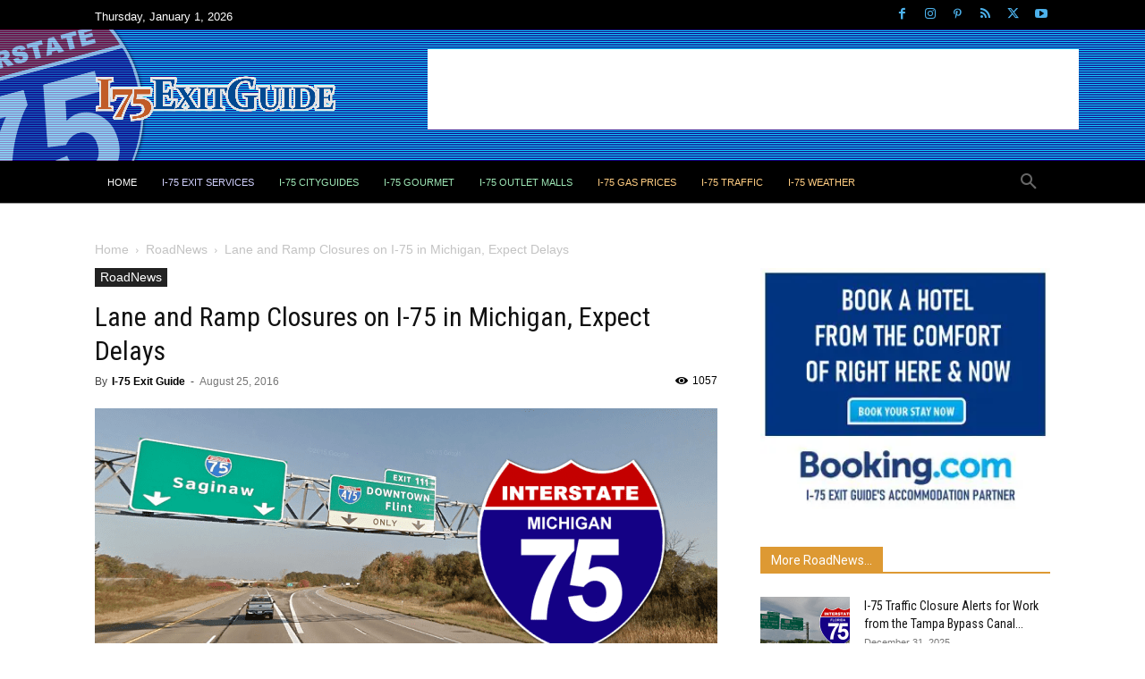

--- FILE ---
content_type: text/html; charset=utf-8
request_url: https://www.google.com/recaptcha/api2/aframe
body_size: 266
content:
<!DOCTYPE HTML><html><head><meta http-equiv="content-type" content="text/html; charset=UTF-8"></head><body><script nonce="bbm75dqCfIkbaOfIG-2bTw">/** Anti-fraud and anti-abuse applications only. See google.com/recaptcha */ try{var clients={'sodar':'https://pagead2.googlesyndication.com/pagead/sodar?'};window.addEventListener("message",function(a){try{if(a.source===window.parent){var b=JSON.parse(a.data);var c=clients[b['id']];if(c){var d=document.createElement('img');d.src=c+b['params']+'&rc='+(localStorage.getItem("rc::a")?sessionStorage.getItem("rc::b"):"");window.document.body.appendChild(d);sessionStorage.setItem("rc::e",parseInt(sessionStorage.getItem("rc::e")||0)+1);localStorage.setItem("rc::h",'1767244179066');}}}catch(b){}});window.parent.postMessage("_grecaptcha_ready", "*");}catch(b){}</script></body></html>

--- FILE ---
content_type: text/css
request_url: https://www.i75exitguide.com/wp-content/plugins/fms/lib/smart_forms/elegant/css/smart-forms.css
body_size: 11536
content:
/*	
--------------------------------------------------
@ * Smart Forms v3.1.0
  * https://www.doptiq.com/smart-forms
  * Last updated 05 / JUNE / 2015
  * Product developed by Elflaire 
  * https://codecanyon.net/user/elflaire
-------------------------------------------------- 
*/
/* Roboto google font import 
--------------------------------------- */
@import url(https://fonts.googleapis.com/css?family=Roboto:400,300);

/*html, body{*/
/*border: 0;*/
/*margin: 0;*/
/*padding: 0;*/
/*}*/

/* @backgrounds :: modify or add yours below 
------------------------------------------------------------------- */
.darkbg {
    background: #6C82A2 url(../images/dark.png) repeat fixed;
}

.woodbg {
    background: #E6CCA6 url(../images/wood.png) repeat fixed;
}

/* @form wrappers 
---------------------------------- */
.smart-wrap {
    padding: 0 20px;
}

.smart-forms,
.smart-forms * {
    -webkit-box-sizing: border-box;
    -moz-box-sizing: border-box;
    box-sizing: border-box;
}

.smart-forms {
    font-family: "Roboto", Arial, Helvetica, sans-serif;
    line-height: 1.231;
    font-weight: 400;
    font-size: 14px;
    color: #626262;
}

.smart-container {
    background: #fff;
    margin: 50px auto;
    -webkit-box-shadow: 0 1px 5px rgba(0, 0, 0, 0.65);
    -moz-box-shadow: 0 1px 5px rgba(0, 0, 0, 0.65);
    -o-box-shadow: 0 1px 5px rgba(0, 0, 0, 0.65);
    box-shadow: 0 1px 5px rgba(0, 0, 0, 0.65);
    -webkit-border-radius: 6px 6px 0 0;
    -moz-border-radius: 6px 6px 0 0;
    -o-border-radius: 6px 6px 0 0;
    border-radius: 6px 6px 0 0;

}

/* @form container width 
/* @if you want to change the form container width change the values below 
/* @alternatively you can add yours eg .wrap4{ max-width:200px; } 
---------------------------------------------------------------------------- */
.wrap-0 {
    max-width: 952px;
}

.wrap-1 {
    max-width: 852px;
}

.wrap-2 {
    max-width: 652px;
}

.wrap-3 {
    max-width: 452px;
}

/* @form helper classes 
--------------------------------------------------------------- */
.smart-forms .section {
    margin-bottom: 22px;
}

.smart-forms .smart-link {
    color: #4ebd4a;
    text-decoration: none;
}

.smart-forms .smart-link:hover {
    text-decoration: underline;
}

.smart-forms .tagline {
    height: 0;
    border-top: 1px solid #CFCFCF;
    text-align: center;
}

.smart-forms .tagline span {
    text-transform: uppercase;
    display: inline-block;
    position: relative;
    padding: 0 15px;
    background: #fff;
    color: #4ebd4a;
    top: -10px;
}

/* @form label + field :: field class is useful for validation 
---------------------------------------------------------------------- */
.smart-forms .field {
    display: block;
    position: relative;
}

.smart-forms .field-icon i {
    color: #BBB;
    position: relative;
}

.smart-forms .field-label {
    display: block;
    margin-bottom: 7px;
}

.smart-forms .field-label.colm {
    padding-top: 12px;
}

.smart-forms .field-label em {
    color: #e74c3c;
    font-size: 14px;
    font-style: normal;
    display: inline-block;
    margin-left: 4px;
    position: relative;
    top: 3px;
}

.smart-forms fieldset {
    border: 0;
    display: block;
}

/* @form header section 
----------------------------------------- */
.smart-forms .form-header {
    overflow: hidden;
    position: relative;
    padding: 25px 30px;
    -webkit-border-radius: 5px 5px 0 0;
    -moz-border-radius: 5px 5px 0 0;
    -o-border-radius: 5px 5px 0 0;
    border-radius: 5px 5px 0 0;
}

.smart-forms .form-header h4 {
    font-family: "Roboto", Arial, Helvetica, sans-serif;
    text-align: left;
    font-weight: 300;
    font-size: 32px;
    padding: 0;
    margin: 0;

}

.smart-forms .form-header h4 i {
    font-size: 38px;
    position: relative;
    margin-right: 10px;
    top: 2px;
}

/* @header themes :: primary + lite 
---------------------------------------------- */
.smart-forms .header-primary {
    background-color: #4ebd4a;
    border-top: 1px solid #A7D065;
    border-bottom: 5px solid #3c9b39;
}

.smart-forms .header-lite {
    background: #F3F5FA;
    border-top: 1px solid #A7D065;
    border-bottom: 1px solid #D9DDE5;
}

.smart-forms .header-lite:before {
    content: "";
    background-color: #4ebd4a;
    position: absolute;
    height: 8px;
    z-index: 1;
    top: 0px;
    right: 0;
    left: 0;
}

.smart-forms .header-primary h4 {
    color: #fff;
}

.smart-forms .header-lite h4 {
    color: #5D6A87;
    padding-top: 5px;
}

/* @remove rounded corners form headers 
----------------------------------------------------------------- */
.smart-flat,
.smart-flat .form-header {
    -webkit-border-radius: 0;
    -moz-border-radius: 0;
    -o-border-radius: 0;
    border-radius: 0;
}

/* @form body + footer 
------------------------------------------------------------------- */
.smart-forms .form-body {
    padding: 40px 30px;
    padding-bottom: 20px;
}

.smart-forms .form-footer {
    overflow: hidden;
    padding: 20px 25px;
    padding-top: 25px;
    background: #F5F5F5;
    background: #F5F5F5 url(../images/foobg.png) top left repeat-x;
}

/* @crossbrowser placeholder styling :: modern browsers only IE10+
------------------------------------------------------------------------ */
.smart-forms input[type=search] {
    -webkit-appearance: textfield;
}

.smart-forms ::-webkit-search-decoration,
.smart-forms ::-webkit-search-cancel-button {
    -webkit-appearance: none;
}

.smart-forms input:invalid {
    -moz-box-shadow: none;
    box-shadow: none;
}

.smart-forms input::-webkit-input-placeholder,
.smart-forms textarea::-webkit-input-placeholder {
    color: #AAAAAA;
}

.smart-forms input:focus::-webkit-input-placeholder,
.smart-forms textarea:focus::-webkit-input-placeholder {
    color: #D6DBE0;
}

.smart-forms input:-moz-placeholder,
.smart-forms textarea:-moz-placeholder {
    color: #AAAAAA;
}

.smart-forms input:focus:-moz-placeholder,
.smart-forms textarea:focus:-moz-placeholder {
    color: #D6DBE0;
}

.smart-forms input::-moz-placeholder,
.smart-forms textarea::-moz-placeholder {
    color: #AAAAAA;
    opacity: 1;
}

.smart-forms input:focus::-moz-placeholder,
.smart-forms textarea:focus::-moz-placeholder {
    color: #D6DBE0;
    opacity: 1;
}

.smart-forms input:-ms-input-placeholder,
.smart-forms textarea:-ms-input-placeholder {
    color: #AAAAAA;
}

.smart-forms input:focus:-ms-input-placeholder,
.smart-forms textarea:focus:-ms-input-placeholder {
    color: #D6DBE0;
}

/* @element general styling :: fonts :: adjust accordingly
------------------------------------------------------------- */
.smart-forms label,
.smart-forms input,
.smart-forms button,
.smart-forms select,
.smart-forms textarea {
    margin: 0;
    font-size: 14px;
    font-family: "Roboto", Arial, Helvetica, sans-serif;
    font-weight: 400;
    color: #626262;
    outline: none;
}

/* @remove browser specific styling
----------------------------------------------- */
.smart-forms .gui-input,
.smart-forms .gui-textarea,
.smart-forms .select > select,
.smart-forms input[type="button"],
.smart-forms input[type="submit"],
.smart-forms input[type="search"],
.smart-forms .select-multiple select {
    -webkit-tap-highlight-color: transparent;
    -webkit-tap-highlight-color: rgba(0, 0, 0, 0);
    -webkit-appearance: none;
    -moz-appearance: none;
    appearance: none;
    -webkit-border-radius: 0px;
    border-radius: 0px;
}

.smart-forms input[type="search"]::-webkit-search-decoration,
.smart-forms input[type="search"]::-webkit-search-cancel-button,
.smart-forms input[type="search"]::-webkit-search-results-button,
.smart-forms input[type="search"]::-webkit-search-results-decoration {
    display: none;
}

/* @labels font-size styling :: adjust to fit your needs 
--------------------------------------------------------- */
.smart-forms .switch,
.smart-forms .option,
.smart-forms .field-label {
    font-size: 14px;
}

/* @prevent user selection for usability purposes
----------------------------------------------------- */
.smart-forms .radio,
.smart-forms .button,
.smart-forms .checkbox,
.smart-forms .select .arrow,
.smart-forms .switch > label,
.smart-forms .ui-slider .ui-slider-handle {
    -webkit-touch-callout: none;
    -webkit-user-select: none;
    -khtml-user-select: none;
    -moz-user-select: none;
    -ms-user-select: none;
    user-select: none;
}

/* @universal rules for all elements 
---------------------------------------------------- */
.smart-forms .radio,
.smart-forms .button,
.smart-forms .tooltip,
.smart-forms .checkbox,
.smart-forms .gui-input,
.smart-forms .notification,
.smart-forms .gui-textarea,
.smart-forms .select > select,
.smart-forms .select-multiple select {
    -webkit-transition: all 0.5s ease-in-out;
    -moz-transition: all 0.5s ease-in-out;
    -ms-transition: all 0.5s ease-in-out;
    -o-transition: all 0.5s ease-in-out;
    transition: all 0.5s ease-in-out;
    -webkit-border-radius: 0;
    -moz-border-radius: 0;
    -ms-border-radius: 0;
    -o-border-radius: 0;
    border-radius: 0;
    outline: none;
}

.smart-forms .select > select,
.smart-forms .select-multiple select {
    -webkit-transition: none;
    -moz-transition: none;
    -ms-transition: none;
    -o-transition: none;
    transition: none;
}

/* @control border-size :: color etc for these elements 
----------------------------------------------------------- */
.smart-forms .select,
.smart-forms .gui-input,
.smart-forms .gui-textarea,
.smart-forms .select > select,
.smart-forms .select-multiple select {
    background: #fff;
    position: relative;
    vertical-align: top;
    border: 1px solid #CFCFCF;
    display: -moz-inline-stack;
    display: inline-block;
    *display: inline;
    color: #626262;
    outline: none;
    height: 42px;
    width: 100%;
    *zoom: 1;
}

/* @styling inputs and textareas 
------------------------------------------- */
.smart-forms .gui-input,
.smart-forms .gui-textarea {
    padding: 10px;
}

.smart-forms .gui-textarea {
    resize: none;
    line-height: 19px;
    overflow: auto;
    max-width: 100%;
    height: 96px;
}

/* @hint below textareas 
---------------------------------------- */
.smart-forms .input-hint {
    padding: 10px;
    display: block;
    margin-top: -1px;
    line-height: 16px;
    position: relative;
    background: #F5F5F5;
    border: 1px solid #CFCFCF;
    font-family: Arial, Helvetica, sans-serif;
    -webkit-border-radius: 0;
    -moz-border-radius: 0;
    -o-border-radius: 0;
    border-radius: 0;
    font-size: 11px;
    color: #999;
}

/* @form selects :: dropdowns 
-------------------------------------------------- */
.smart-forms .select {
    border: 0;
    z-index: 10;
}

.smart-forms .select > select {
    display: block;
    padding: 9px 10px;
    color: #626262;
    background: #F5F5F5;
    border: 1px solid #CFCFCF;
    -webkit-appearance: none;
    -moz-appearance: none;
    appearance: normal;
    outline: none;
    text-indent: 0.01px;
    text-overflow: '';
    z-index: 10;
    margin: 0;
}

.smart-forms .select > select::-ms-expand {
    display: none;
}

.smart-forms .select .arrow {
    position: absolute;
    top: 9px;
    right: 4px;
    width: 24px;
    height: 24px;
    color: #9F9F9F;
    pointer-events: none;
    z-index: 16;
}

.smart-forms .select .arrow:after,
.smart-forms .select .arrow:before {
    content: '';
    position: absolute;
    font: 12px "Consolas", monospace;
    font-style: normal;
    pointer-events: none;
    display: none \9;
    left: 5px;

}

.smart-forms .select .arrow:before {
    content: '\25BC';
    bottom: 4px;
}

.smart-forms .select .double:after {
    content: '\25B2';
    top: -1px;
}

.smart-forms .select .double:before {
    content: '\25BC';
    bottom: -1px;
}

.smart-forms .select-multiple select {
    width: 100%;
    height: 123px;
    padding: 10px;
}

/* @file inputs :: file uploaders 
-------------------------------------------------------- */
.smart-forms .file {
    display: block;
    width: 100%;
}

.smart-forms .file .gui-file {
    width: 100%;
    height: 100%;
    cursor: pointer;
    padding: 8px 10px;
    position: absolute;
    -moz-opacity: 0;
    opacity: 0;
    z-index: 11;
    bottom: 0;
    right: 0;
}

.smart-forms .file .button {
    position: absolute;
    top: 4px;
    right: 4px;
    float: none;
    height: 34px;
    line-height: 34px;
    padding: 0 16px;
    z-index: 10;
}

/* @form element :hover state 
-------------------------------------------- */
.smart-forms .gui-input:hover,
.smart-forms .gui-textarea:hover,
.smart-forms .select > select:hover,
.smart-forms .select-multiple select:hover,
.smart-forms .gui-input:hover ~ .input-hint,
.smart-forms .file .gui-file:hover + .gui-input,
.smart-forms .gui-textarea:hover ~ .input-hint {
    border-color: #6BC868;
}

/* @form element :focus state 
-------------------------------------------------------- */
.smart-forms .gui-input:focus,
.smart-forms .gui-textarea:focus,
.smart-forms .select > select:focus,
.smart-forms .select-multiple select:focus {
    color: #3c3c3c;
    background: #fff;
    border: 1px solid #4EBD4A;
    -webkit-box-shadow: 0px 0px 3px #4EBD4A inset;
    -moz-box-shadow: 0px 0px 3px #4EBD4A inset;
    -o-box-shadow: 0px 0px 3px #4EBD4A inset;
    box-shadow: 0px 0px 3px #4EBD4A inset;
    outline: none;

}

.smart-forms .select > select:focus {
    z-index: 10;
    z-index: 20 \9;
}

.smart-forms .gui-textarea:focus {
    height: 120px;
}

.smart-forms .select > select:focus {
    z-index: 10;
    z-index: 20 \9;
}

.smart-forms .gui-input:focus ~ .field-icon i,
.smart-forms .gui-textarea:focus ~ .field-icon i {
    color: #4EBD4A;
}

.smart-forms .select-multiple select:focus,
.smart-forms .gui-input:focus ~ .input-hint,
.smart-forms .gui-textarea:focus ~ .input-hint,
.smart-forms .file .gui-file:focus + .gui-input {
    border-color: #4EBD4A;
}

.smart-forms .select > select:focus + .arrow {
    color: #4EBD4A;
}

/* @radio + checkbox option elements 
----------------------------------------------------- */
.smart-forms .option {
    position: relative;
    padding-right: 15px;
    display: inline-block;
    vertical-align: middle;
}

.smart-forms .option > input {
    position: absolute;
    height: inherit;
    width: inherit;
    opacity: 0;
    left: 0;
}

.smart-forms .checkbox,
.smart-forms .radio {
    position: relative;
    margin-right: 2px;
    background: #fff;
    display: inline-block;
    border: 3px solid #CFCFCF;
    margin-bottom: 0;
    margin-top: 0;
    height: 21px;
    width: 21px;
    top: 4px;

}

.smart-forms .checkbox:before,
.smart-forms .radio:before {
    content: '';
    display: none;
    -webkit-box-sizing: content-box;
    -moz-box-sizing: content-box;
    -o-box-sizing: content-box;
    box-sizing: content-box;
    padding: 0;
    margin: 0;
}

.smart-forms input:checked + .checkbox:before,
.smart-forms input:checked + .radio:before {
    display: block;
}

.smart-forms .checkbox:before {
    position: absolute;
    top: 4px;
    left: 3px;
    width: 6px;
    height: 3px;
    border: solid #4ebd4a;
    -webkit-border-width: 0 0 3px 3px;
    -moz-border-width: 0 0 3px 3px;
    border-width: 0 0 3px 3px;
    -webkit-transform: rotate(-45deg);
    -moz-transform: rotate(-45deg);
    -ms-transform: rotate(-45deg);
    -o-transform: rotate(-45deg);
    transform: rotate(-45deg);
}

.smart-forms input:checked + .checkbox,
.smart-forms input:checked + .radio {
    border: 3px solid #4ebd4a;
}

.smart-forms .radio {
    -webkit-border-radius: 20px;
    -moz-border-radius: 20px;
    -o-border-radius: 20px;
    border-radius: 20px;

}

.smart-forms .radio:before {
    margin: 4px;
    width: 7px;
    height: 7px;
    background: #4ebd4a;
    -webkit-border-radius: 10px;
    -moz-border-radius: 10px;
    -o-border-radius: 10px;
    border-radius: 10px;
}

/* @radio + checkbox :hover state 
-------------------------------------------------- */
.smart-forms input:hover + .checkbox,
.smart-forms input:hover + .radio {
    border-color: #6BC868;

}

/* @radio + checkbox :focus state 
--------------------------------------------------- */
.smart-forms input:focus + .checkbox,
.smart-forms input:focus + .radio {
    border-color: #4ebd4a;
}

.smart-forms input:focus + .radio:before {
    background: #4ebd4a;
}

.smart-forms input:focus + .checkbox:before {
    border-color: #4ebd4a;
}

/* @toggle switch elements 
-------------------------------------------------- */
.smart-forms .switch {
    cursor: pointer;
    position: relative;
    padding-right: 10px;
    display: inline-block;
    margin-bottom: 5px;
    height: 26px;
}

.smart-forms .switch > .switch-label {
    cursor: pointer;
    display: inline-block;
    position: relative;
    height: 25px;
    width: 58px;
    color: #fff;
    font-size: 10px;
    font-weight: bold;
    line-height: 20px;
    text-align: center;
    background: #D7D7D7;
    border: 2px solid #D7D7D7;
    text-transform: uppercase;
    font-family: Helvetica, Arial, sans-serif;
    -webkit-transition: 0.3s ease-out;
    -moz-transition: 0.3s ease-out;
    -o-transition: 0.3s ease-out;
    transition: 0.3s ease-out;

}

.smart-forms .switch > .switch-label + span {
    display: inline-block;
    padding-left: 5px;
    position: relative;
    top: -7px;
}

.smart-forms .switch > .switch-label:before {
    content: attr(data-off);
    position: absolute;
    top: 1px;
    right: 3px;
    width: 33px;
}

.smart-forms .switch > .switch-label:after {
    content: "";
    margin: 1px;
    width: 19px;
    height: 19px;
    display: block;
    background: #fff;
}

.smart-forms .switch > input {
    -webkit-appearance: none;
    position: absolute;
    width: inherit;
    height: inherit;
    opacity: 0;
    left: 0;
    top: 0;

}

/* @toggle switch focus state 
-------------------------------------------------------------- */
.smart-forms .switch > input:focus {
    outline: none;
}

.smart-forms .switch > input:focus + .switch-label {
    color: #fff;
    border-color: #C7C7C7;
    background: #C7C7C7;
}

.smart-forms .switch > input:focus + .switch-label:after {
    background: #fff;
}

/* @toggle switch normal state 
--------------------------------------------------------------- */
.smart-forms .switch > input:checked + .switch-label {
    border-color: #4ebd4a;
    background: #4ebd4a;
    padding-left: 33px;
    color: white;
}

.smart-forms .switch > input:checked + .switch-label:before {
    content: attr(data-on);
    left: 1px;
    top: 1px;
}

.smart-forms .switch > input:checked + .switch-label:after {
    margin: 1px;
    width: 19px;
    height: 19px;
    background: white;
}

/* @toggle switch normal state focus 
--------------------------------------------------------------------------------- */
.smart-forms .switch > input:checked:focus + .switch-label {
    background: #3c9b39;
    border-color: #3c9b39;
}

.smart-forms .switch-round > .switch-label {
    -webkit-border-radius: 13px;
    -moz-border-radius: 13px;
    -o-border-radius: 13px;
    border-radius: 13px;
}

.smart-forms .switch-round > .switch-label + span {
    top: -2px;
}

.smart-forms .switch-round > .switch-label:before {
    width: 33px;
}

.smart-forms .switch-round > .switch-label:after {
    width: 19px;
    color: #D7D7D7;
    content: "\2022";
    font: 20px/20px Times, Serif;
    -webkit-border-radius: 13px;
    -moz-border-radius: 13px;
    -o-border-radius: 13px;
    border-radius: 13px;
}

.smart-forms .switch-round > input:checked + .switch-label {
    padding-left: 33px;
}

.smart-forms .switch-round > input:checked + .switch-label:after {
    color: #4ebd4a;
}

/* @buttons 
----------------------------------------------------- */
.smart-forms .button {
    border: 0;
    height: 42px;
    color: #243140;
    line-height: 1;
    font-size: 15px;
    cursor: pointer;
    padding: 0 18px;
    text-align: center;
    vertical-align: top;
    background: #DBDBDB;
    display: inline-block;
    -webkit-user-drag: none;
    text-shadow: 0 1px rgba(255, 255, 255, 0.2);
}

/* @buttons :hover, :active states 
---------------------------------------------------------------- */
.smart-forms .button:hover {
    color: #243140;
    background: #E8E8E8;
}

.smart-forms .button:active {
    color: #1d2938;
    background: #C4C4C4;
}

.smart-forms a.button,
.smart-forms span.button,
.smart-forms label.button {
    line-height: 42px;
    text-decoration: none;
}

.smart-forms .button i {
    font-size: 14px;
}

.smart-forms .button-list .button {
    margin-bottom: 5px;
}

/* @primary button theme
-------------------------------------------- */
.smart-forms .btn-primary {
    background-color: #4ebd4a;
}

.smart-forms .btn-primary:hover,
.smart-forms .btn-primary:focus {
    background-color: #6bc868;
}

.smart-forms .btn-primary:active {
    background-color: #3c9b39;
}

.smart-forms .btn-primary,
.smart-forms .btn-primary:hover,
.smart-forms .btn-primary:focus,
.smart-forms .btn-primary:active {
    color: #fff;
    text-shadow: 0 1px rgba(0, 0, 0, 0.08);
}

/* @rounded buttons 
-------------------------------------------- */
.smart-forms .btn-rounded {
    -webkit-border-radius: 22px;
    -moz-border-radius: 22px;
    -o-border-radius: 22px;
    border-radius: 22px;
}

/* @left + right buttons :: look like IOS
-------------------------------------------- */
.smart-forms .button-left,
.smart-forms .button-right {
    position: relative;
    z-index: 9;
}

.smart-forms .button-left:before,
.smart-forms .button-right:before {
    content: '';
    z-index: -1;
    width: 32px;
    height: 32px;
    position: absolute;
    background-color: inherit;
    border-color: inherit;
    border: none;
    top: 5px;
}

.smart-forms .button-left {
    border-left-width: 0;
    padding: 0 18px 0 7px;
    -webkit-border-radius: 0 3px 3px 0;
    -moz-border-radius: 0 3px 3px 0;
    -o-border-radius: 0 3px 3px 0;
    border-radius: 0 3px 3px 0;
    margin-left: 20px;
}

.smart-forms .button-left:before {
    left: -15px;
    -webkit-border-radius: 2px 5px 0 5px;
    -moz-border-radius: 2px 5px 0 5px;
    -o-border-radius: 2px 5px 0 5px;
    border-radius: 2px 5px 0 5px;
    -webkit-transform: rotate(-45deg);
    -moz-transform: rotate(-45deg);
    -ms-transform: rotate(-45deg);
    -o-transform: rotate(-45deg);
    transform: rotate(-45deg);
}

.smart-forms .button-right {
    padding: 0 7px 0 18px;
    border-right-width: 0;
    -webkit-border-radius: 3px 0 0 3px;
    -moz-border-radius: 3px 0 0 3px;
    -o-border-radius: 3px 0 0 3px;
    border-radius: 3px 0 0 3px;
    margin-right: 20px;
}

.smart-forms .button-right:before {
    right: -15px;
    -webkit-border-radius: 5px 2px 5px 0;
    -moz-border-radius: 5px 2px 5px 0;
    -o-border-radius: 5px 2px 5px 0;
    border-radius: 5px 2px 5px 0;
    -webkit-transform: rotate(45deg);
    -moz-transform: rotate(45deg);
    -ms-transform: rotate(45deg);
    -o-transform: rotate(45deg);
    transform: rotate(45deg);
}

/* @left right button pointed button shapes 
------------------------------------------------ */
.smart-forms .btn-pointed.button-left,
.smart-forms .btn-pointed.button-right {
    -webkit-border-radius: 22px;
    -moz-border-radius: 22px;
    -o-border-radius: 22px;
    border-radius: 22px;
}

.smart-forms .btn-rounded.button-left {
    -webkit-border-radius: 0 22px 22px 0;
    -moz-border-radius: 0 22px 22px 0;
    -o-border-radius: 0 22px 22px 0;
    border-radius: 0 22px 22px 0;
}

.smart-forms .btn-rounded.button-right {
    -webkit-border-radius: 22px 0 0 22px;
    -moz-border-radius: 22px 0 0 22px;
    -o-border-radius: 22px 0 0 22px;
    border-radius: 22px 0 0 22px;
}

/* @push buttons
------------------------------------------------ */
.smart-forms .pushed {
    -webkit-box-shadow: inset 0 -0.3em 0 rgba(0, 0, 0, 0.2);
    -moz-box-shadow: inset 0 -0.3em 0 rgba(0, 0, 0, 0.2);
    -o-box-shadow: inset 0 -0.3em 0 rgba(0, 0, 0, 0.2);
    box-shadow: inset 0 -0.3em 0 rgba(0, 0, 0, 0.2);
    position: relative;
}

.smart-forms .pushed:active {
    -webkit-box-shadow: inset 0 -0.15em 0 rgba(0, 0, 0, 0.2);
    -moz-box-shadow: inset 0 -0.15em 0 rgba(0, 0, 0, 0.2);
    -o-box-shadow: inset 0 -0.15em 0 rgba(0, 0, 0, 0.2);
    box-shadow: inset 0 -0.15em 0 rgba(0, 0, 0, 0.2);
    top: 2px;
}

.smart-forms .pushed.button-left:before {
    -webkit-box-shadow: inset 0.35em 0 0 rgba(0, 0, 0, 0.2);
    -moz-box-shadow: inset 0.35em 0 0 rgba(0, 0, 0, 0.2);
    -o-box-shadow: inset 0.35em 0 0 rgba(0, 0, 0, 0.2);
    box-shadow: inset 0.35em 0 0 rgba(0, 0, 0, 0.2);
}

.smart-forms .pushed:active.button-left:before {
    -webkit-box-shadow: inset 0.2em 0 0 rgba(0, 0, 0, 0.2);
    -moz-box-shadow: inset 0.2em 0 0 rgba(0, 0, 0, 0.2);
    -o-box-shadow: inset 0.2em 0 0 rgba(0, 0, 0, 0.2);
    box-shadow: inset 0.2em 0 0 rgba(0, 0, 0, 0.2);
}

.smart-forms .pushed.button-right:before {
    -webkit-box-shadow: inset -0.35em 0 0 rgba(0, 0, 0, 0.2);
    -moz-box-shadow: inset -0.35em 0 0 rgba(0, 0, 0, 0.2);
    -o-box-shadow: inset -0.35em 0 0 rgba(0, 0, 0, 0.2);
    box-shadow: inset -0.35em 0 0 rgba(0, 0, 0, 0.2);
}

.smart-forms .pushed:active.button-right:before {
    -webkit-box-shadow: inset -0.2em 0 0 rgba(0, 0, 0, 0.2);
    -moz-box-shadow: inset -0.2em 0 0 rgba(0, 0, 0, 0.2);
    -o-box-shadow: inset -0.2em 0 0 rgba(0, 0, 0, 0.2);
    box-shadow: inset -0.2em 0 0 rgba(0, 0, 0, 0.2);
}

/* @adjust buttons in form footer
------------------------------------------------ */
.smart-forms .form-footer .button {
    margin-right: 10px;
    margin-bottom: 5px;
}

.smart-forms .align-right .button {
    margin-right: 0;
    margin-left: 10px;
}

/* @social buttons :: facebook :: twitter :: google +
---------------------------------------------------- */
.smart-forms .twitter,
.smart-forms .twitter:hover,
.smart-forms .twitter:focus,
.smart-forms .facebook,
.smart-forms .facebook:hover,
.smart-forms .facebook:focus,
.smart-forms .googleplus,
.smart-forms .googleplus:hover,
.smart-forms .googleplus:focus {
    color: #fff;
    text-shadow: 0 1px rgba(0, 0, 0, 0.08);
}

.smart-forms .facebook {
    background-color: #3b5998;
}

.smart-forms .twitter {
    background-color: #00acee;
}

.smart-forms .googleplus {
    background-color: #dd4b39;
}

.smart-forms .facebook:hover,
.smart-forms .facebook:focus {
    background-color: #25385F;
}

.smart-forms .twitter:hover,
.smart-forms .twitter:focus {
    background-color: #00749F;
}

.smart-forms .googleplus:hover,
.smart-forms .googleplus:focus {
    background-color: #8D2418;
}

.smart-forms .span-left {
    padding-left: 52px;
    text-align: left;
}

.smart-forms .btn-social {
    position: relative;
    margin-bottom: 5px;
}

.smart-forms .btn-social i {
    font-size: 22px;
    position: relative;
    top: 2px;
}

.smart-forms .btn-social span {
    -webkit-border-radius: 3px 0 0 3px;
    -moz-border-radius: 3px 0 0 3px;
    -o-border-radius: 3px 0 0 3px;
    border-radius: 3px 0 0 3px;
    display: inline-block;
    text-align: center;
    position: absolute;
    width: 42px;
    left: 0;
}

.smart-forms .twitter span {
    background-color: #009AD5;
}

.smart-forms .facebook span {
    background-color: #31497D;
}

.smart-forms .googleplus span {
    background-color: #C03121;
}

/* @rating and review star widget :: with hover back afetr selecting
------------------------------------------------------------------------ */
.smart-forms .rating {
    position: relative;
}

.smart-forms .rating.block {
    display: block;
    margin: 10px 0;
}

.smart-forms .rating label {
    color: #A2A6A8;
}

.smart-forms .rating label i {
    font-size: 17px;
    text-align: center;
    color: inherit;
}

.smart-forms .rating label span {
    font: 22px/22px Times, Serif;
}

.smart-forms .rating-star {
    margin-left: 4px;
}

.smart-forms .rating-input {
    position: absolute;
    left: -9999px;
    top: auto;
}

.smart-forms .rating:hover .rating-star:hover,
.smart-forms .rating:hover .rating-star:hover ~ .rating-star,
.smart-forms .rating-input:checked ~ .rating-star {
    color: #4ebd4a;
}

.smart-forms .rating-star,
.smart-forms .rating:hover .rating-star {
    width: 18px;
    float: right;
    display: block;
    cursor: pointer;
    color: #A2A6A8;
}

.smart-forms .rating:before,
.smart-forms .rating:after {
    display: table;
    content: "";
    line-height: 0;
}

.smart-forms .rating:after {
    clear: both;
}

.smart-forms .rating .lbl-text {
    font-size: 14px;
    display: inline-block;
    float: left;
}

.smart-forms .rating-wrapper {
    position: relative;
    display: inline-block;
    margin-top: 0;
    float: right;
}

.smart-forms .rating label span {
    font-family: Arial, Helvetica, sans-serif;
    text-shadow: 0 1px rgba(255, 255, 255, 0);
    -webkit-transition: margin 0.6s, opacity 0.6s;
    -moz-transition: margin 0.6s, opacity 0.6s;
    -ms-transition: margin 0.6s, opacity 0.6s;
    -o-transition: margin 0.6s, opacity 0.6s;
    transition: margin 0.6s, opacity 0.6s;
    -webkit-border-radius: 3px;
    -moz-border-radius: 3px;
    border-radius: 3px;
    white-space: nowrap;
    position: absolute;
    padding: 5px 10px;
    font-weight: bold;
    background: #000;
    font-size: 11px;
    margin-left: -5px;
    margin-bottom: 15px;
    display: block;
    left: -9999px;
    color: #fff;
    opacity: 0;
    z-index: 10;
}

.smart-forms .rating label:hover span {
    bottom: 100%;
    opacity: 1;
    left: auto;
    margin-bottom: 5px;
}

.smart-forms .rating label span:before {
    content: '';
    position: absolute;
    border-top: 4px solid #000;
    border-right: 4px solid transparent;
    border-left: 4px solid transparent;
    left: 8px;
    top: 100%;
}

/* @smart widget
   @this widget helps us to position an element eg button or label or span
   @the positions can either be left or right while the input stays 100%
   @you ca use this to rapidly create search widgets, newsletter subscribe etc 
---------------------------------------------------------------------------------*/
.smart-forms .smart-widget,
.smart-forms .append-picker-icon,
.smart-forms .prepend-picker-icon {
    position: relative;
    display: block;
}

.smart-forms .smart-widget .field input,
.smart-forms .append-picker-icon input,
.smart-forms .prepend-picker-icon input {
    width: 100%;
}

.smart-forms .append-picker-icon button,
.smart-forms .prepend-picker-icon button,
.smart-forms .smart-widget .button {
    border: 1px solid #CFCFCF;
    background: #F5F5F5;
    position: absolute;
    cursor: pointer;
    color: #626262;
    height: 42px;
    top: 0;
}

.smart-forms .sm-right .button,
.smart-forms .append-picker-icon button {
    border-left: 0;
}

.smart-forms .sm-left .button,
.smart-forms .prepend-picker-icon button {
    border-right: 0;
}

.smart-forms .sm-left .button,
.smart-forms .prepend-picker-icon button {
    left: 0;
}

.smart-forms .sm-right .button,
.smart-forms .append-picker-icon button {
    right: 0;
}

/* @smart widget buttons - to left 
------------------------------------------------- */
.smart-forms .sml-50,
.smart-forms .prepend-picker-icon {
    padding-left: 50px;
}

.smart-forms .sml-50 .button,
.smart-forms .prepend-picker-icon button {
    width: 50px;
}

.smart-forms .sml-80 {
    padding-left: 80px;
}

.smart-forms .sml-80 .button {
    width: 80px;
}

.smart-forms .sml-120 {
    padding-left: 120px;
}

.smart-forms .sml-120 .button {
    width: 120px;
}

/* @smart widget buttons - to right 
------------------------------------------------- */
.smart-forms .smr-50,
.smart-forms .append-picker-icon {
    padding-right: 50px;
}

.smart-forms .smr-50 .button,
.smart-forms .append-picker-icon button {
    width: 50px;
}

.smart-forms .smr-80 {
    padding-right: 80px;
}

.smart-forms .smr-80 .button {
    width: 80px;
}

.smart-forms .smr-120 {
    padding-right: 120px;
}

.smart-forms .smr-120 .button {
    width: 120px;
}

/* @icon append (right) :: prepend (left)
------------------------------------------------- */
.smart-forms .append-icon,
.smart-forms .prepend-icon {
    display: inline-block;
    vertical-align: top;
    position: relative;
    width: 100%;
}

.smart-forms .append-icon .field-icon,
.smart-forms .prepend-icon .field-icon {
    top: 0;
    width: 42px;
    height: 42px;
    color: inherit;
    line-height: 42px;
    position: absolute;
    text-align: center;
    -webkit-transition: all 0.5s ease-out;
    -moz-transition: all 0.5s ease-out;
    -ms-transition: all 0.5s ease-out;
    -o-transition: all 0.5s ease-out;
    transition: all 0.5s ease-out;
    pointer-events: none;
    z-index: 99;
}

.smart-forms .append-icon .field-icon i,
.smart-forms .prepend-icon .field-icon i {
    position: relative;
    font-size: 14px;
}

.smart-forms .prepend-icon .field-icon {
    left: 0;
}

.smart-forms .append-icon .field-icon {
    right: 0;
}

.smart-forms .prepend-icon > input,
.smart-forms .prepend-icon > textarea,
.smart-forms .prepend-icon > select {
    padding-left: 36px;
}

.smart-forms .append-icon > input,
.smart-forms .append-icon > textarea {
    padding-right: 36px;
    padding-left: 10px;
}

.smart-forms .append-icon > textarea {
    padding-right: 36px;
}

/* @tooltips on inputs + textareas 
------------------------------------------------- */
.smart-forms .tooltip {
    position: absolute;
    z-index: -1;
    opacity: 0;
    color: #fff;
    width: 184px;
    left: -9999px;
    top: auto;
    font-size: 11px;
    font-weight: normal;
    background: #333333;
    -webkit-transition: margin 0.6s, opacity 0.6s;
    -moz-transition: margin 0.6s, opacity 0.6s;
    -ms-transition: margin 0.6s, opacity 0.6s;
    -o-transition: margin 0.6s, opacity 0.6s;
    transition: margin 0.6s, opacity 0.6s;
}

.smart-forms .tooltip > em {
    padding: 12px;
    font-style: normal;
    display: block;
    position: static;
}

.smart-forms .tooltip:after {
    content: '';
    position: absolute;
}

.smart-forms .option:hover .tooltip,
.smart-forms .gui-input:focus + .tooltip,
.smart-forms .gui-textarea:focus + .tooltip,
.smart-forms .select > select:focus ~ .tooltip {
    opacity: 1;
    z-index: 999;
}

/* @tooltip left
------------------------------------------------- */
.smart-forms .tip-left {
    top: 1px;
    margin-right: -20px;
}

.smart-forms .tip-left:after {
    top: 12px;
    left: 100%;
    border-left: 8px solid #333333;
    border-top: 8px solid transparent;
    border-bottom: 8px solid transparent;
}

.smart-forms .gui-input:focus + .tip-left,
.smart-forms .gui-textarea:focus + .tip-left,
.smart-forms .select > select:focus ~ .tip-left {
    margin-right: 5px;
    right: 100%;
    left: auto;
}

/* @tooltip right
------------------------------------------------- */
.smart-forms .tip-right {
    top: 1px;
    margin-left: -20px;
}

.smart-forms .tip-right:after {
    top: 12px;
    right: 100%;
    border-right: 8px solid #333333;
    border-top: 8px solid transparent;
    border-bottom: 8px solid transparent;
}

.smart-forms .gui-input:focus + .tip-right,
.smart-forms .gui-textarea:focus + .tip-right,
.smart-forms .select > select:focus ~ .tip-right {
    left: 100%;
    margin-left: 5px;
}

/* @tooltip right-top
------------------------------------------------- */
.smart-forms .tip-right-top {
    bottom: 100%;
    margin-bottom: -20px;
}

.smart-forms .tip-right-top:after {
    top: 100%;
    right: 12px;
    border-top: 8px solid #333333;
    border-right: 8px solid transparent;
    border-left: 8px solid transparent;
}

.smart-forms .gui-input:focus + .tip-right-top,
.smart-forms .gui-textarea:focus + .tip-right-top,
.smart-forms .select > select:focus ~ .tip-right-top {
    right: 0;
    left: auto;
    margin-bottom: 10px;
}

/* @tooltip left-top
------------------------------------------------- */
.smart-forms .option .tooltip,
.smart-forms .tip-left-top {
    bottom: 100%;
    margin-bottom: -20px;
}

.smart-forms .option .tooltip:after,
.smart-forms .tip-left-top:after {
    top: 100%;
    left: 12px;
    border-top: 8px solid #333333;
    border-right: 8px solid transparent;
    border-left: 8px solid transparent;
}

.smart-forms .option:hover .tooltip,
.smart-forms .gui-input:focus + .tip-left-top,
.smart-forms .gui-textarea:focus + .tip-left-top,
.smart-forms .select > select:focus ~ .tip-left-top {
    left: 0;
    right: auto;
    margin-bottom: 10px;
}

.smart-forms .option:hover .tooltip {
    left: -10px;
}

/* @tooltip right-bottom
------------------------------------------------- */
.smart-forms .tip-right-bottom {
    top: 100%;
    margin-top: -20px;
}

.smart-forms .tip-right-bottom:after {
    right: 12px;
    bottom: 100%;
    border-bottom: 8px solid #333333;
    border-right: 8px solid transparent;
    border-left: 8px solid transparent;
}

.smart-forms .gui-input:focus + .tip-right-bottom,
.smart-forms .gui-textarea:focus + .tip-right-bottom {
    margin-top: 10px;
    left: auto;
    right: 0;
}

/* @tooltip left-bottom
------------------------------------------------- */
.smart-forms .tip-left-bottom {
    top: 100%;
    margin-top: -20px;
}

.smart-forms .tip-left-bottom:after {
    left: 12px;
    bottom: 100%;
    border-bottom: 8px solid #333333;
    border-right: 8px solid transparent;
    border-left: 8px solid transparent;
}

.smart-forms .gui-input:focus + .tip-left-bottom,
.smart-forms .gui-textarea:focus + .tip-left-bottom {
    margin-top: 10px;
    right: auto;
    left: 0;
}

/* @lists
-------------------------------------------------------------- */
.smart-forms .smart-list {
    list-style: none;
    margin: 0;
    padding: 0;
}

.smart-forms .smart-list li {
    margin-bottom: 20px;
}

/* @notification messages | info | error | warning | success
-------------------------------------------------------------- */
.smart-forms .form-msg {
    display: none;
}

.smart-forms .notification {
    color: #444;
    padding: 15px;
    position: relative;
}

.smart-forms .notification p {
    margin: 0;
    padding: 0 15px;
    padding-left: 5px;
    line-height: normal;
}

.smart-forms .notification .close-btn {
    margin-top: -7px;
    padding: inherit;
    position: absolute;
    text-decoration: none;
    font: bold 20px/20px Arial, sans-serif;
    opacity: 0.65;
    color: inherit;
    display: block;
    right: 1px;
    top: 14%;
}

.smart-forms .notification .close-btn:hover {
    opacity: 1;
}

.smart-forms .alert-info {
    color: #163161;
    background-color: #cfe6fc;
}

.smart-forms .alert-success {
    color: #336633;
    background-color: #d2f7ad;
}

.smart-forms .alert-warning {
    color: #CC6600;
    background-color: #fae7a2;
}

.smart-forms .alert-error {
    color: #990000;
    background-color: #FBDBCF;
}

.smart-forms .notification ul {
    margin-left: 1.3em;
    list-style-position: inside;
    margin-top: 10px;
}

/* @validaion - error state
------------------------------------- */
.smart-forms .state-error .gui-input,
.smart-forms .state-error .gui-textarea,
.smart-forms .state-error.select > select,
.smart-forms .state-error.select-multiple > select,
.smart-forms .state-error input:hover + .checkbox,
.smart-forms .state-error input:hover + .radio,
.smart-forms .state-error input:focus + .checkbox,
.smart-forms .state-error input:focus + .radio,
.smart-forms .state-error .checkbox,
.smart-forms .state-error .radio {
    background: #FEE9EA;
    border-color: #DE888A;
}

.smart-forms .state-error .gui-input:focus,
.smart-forms .state-error .gui-textarea:focus,
.smart-forms .state-error.select > select:focus,
.smart-forms .state-error.select-multiple > select:focus {
    -webkit-box-shadow: 0px 0px 3px #DE888A inset;
    -moz-box-shadow: 0px 0px 3px #DE888A inset;
    -o-box-shadow: 0px 0px 3px #DE888A inset;
    box-shadow: 0px 0px 3px #DE888A inset;
}

.smart-forms .state-error .gui-input ~ .field-icon i,
.smart-forms .state-error .gui-textarea ~ .field-icon i {
    color: #DE888A;
}

.smart-forms .state-error.select .arrow {
    color: #DE888A;
}

.smart-forms .state-error.select > select:focus + .arrow {
    color: #DE888A;
}

.smart-forms .state-error .gui-input ~ .input-hint,
.smart-forms .state-error.file .gui-file:hover + .gui-input,
.smart-forms .state-error .gui-textarea ~ .input-hint {
    border-color: #DE888A;
}

.smart-forms .state-error + em {
    display: block !important;
    margin-top: 6px;
    padding: 0 3px;
    font-family: Arial, Helvetica, sans-serif;
    font-style: normal;
    line-height: normal;
    font-size: 0.85em;
    color: #DE888A;
}

/* @validaion - success state 
-------------------------------------------------- */
.smart-forms .state-success .gui-input,
.smart-forms .state-success .gui-textarea,
.smart-forms .state-success.select > select,
.smart-forms .state-success.select-multiple > select,
.smart-forms .state-success input:hover + .checkbox,
.smart-forms .state-success input:hover + .radio,
.smart-forms .state-success input:focus + .checkbox,
.smart-forms .state-success input:focus + .radio,
.smart-forms .state-success .checkbox,
.smart-forms .state-success .radio {
    background: #F0FEE9;
    border-color: #A5D491;
}

.smart-forms .state-success .gui-input:focus,
.smart-forms .state-success .gui-textarea:focus,
.smart-forms .state-success.select > select:focus,
.smart-forms .state-success.select-multiple > select:focus {
    -webkit-box-shadow: 0px 0px 3px #A5D491 inset;
    -moz-box-shadow: 0px 0px 3px #A5D491 inset;
    -o-box-shadow: 0px 0px 3px #A5D491 inset;
    box-shadow: 0px 0px 3px #A5D491 inset;
}

.smart-forms .state-success .gui-input ~ .field-icon i,
.smart-forms .state-success .gui-textarea ~ .field-icon i {
    color: #A5D491;
}

.smart-forms .state-success.select .arrow {
    color: #A5D491;
}

.smart-forms .state-success.select > select:focus + .arrow {
    color: #A5D491;
}

.smart-forms .state-success .gui-input ~ .input-hint,
.smart-forms .state-success.file .gui-file:hover + .gui-input,
.smart-forms .state-success .gui-textarea ~ .input-hint {
    border-color: #A5D491;
}

/* @disabled state 
----------------------------------------------- */
.smart-forms .button[disabled],
.smart-forms .state-disabled .button,
.smart-forms input[disabled] + .radio,
.smart-forms input[disabled] + .checkbox,
.smart-forms .switch > input[disabled] + label {
    cursor: default;
    opacity: 0.5;
}

.smart-forms .gui-input[disabled],
.smart-forms .gui-textarea[disabled],
.smart-forms .select > select[disabled],
.smart-forms .select-multiple select[disabled],
.smart-forms .gui-input[disabled] ~ .input-hint,
.smart-forms .file .gui-file[disabled] + .gui-input,
.smart-forms .file .gui-file[disabled]:hover + .gui-input,
.smart-forms .gui-textarea[disabled] ~ .input-hint {
    background-color: #f4f6f6;
    border-color: #d5dbdb !important;
    cursor: default;
    color: #d5dbdb;
    opacity: 0.7;
}

.smart-forms input[disabled] ~ .field-icon i,
.smart-forms textarea[disabled] ~ .field-icon i,
.smart-forms .select > select[disabled] + .arrow {
    opacity: 0.4;
}

/* @jquery ui helper classes 
----------------------------------------------- */
.ui-helper-hidden {
    display: none;
}

.ui-helper-hidden-accessible {
    border: 0;
    clip: rect(0 0 0 0);
    height: 1px;
    margin: -1px;
    overflow: hidden;
    padding: 0;
    position: absolute;
    width: 1px;
}

.ui-helper-reset {
    margin: 0;
    padding: 0;
    border: 0;
    outline: 0;
    line-height: 1.3;
    text-decoration: none;
    font-size: 100%;
    list-style: none;
}

.ui-helper-clearfix:before,
.ui-helper-clearfix:after {
    content: "";
    display: table;
    border-collapse: collapse;
}

.ui-helper-clearfix:after {
    clear: both;
}

.ui-helper-clearfix {
    min-height: 0;
}

.ui-helper-zfix {
    width: 100%;
    height: 100%;
    top: 0;
    left: 0;
    position: absolute;
    opacity: 0;
    filter: Alpha(Opacity=0);
}

.ui-front {
    z-index: 100;
}

/* @datepicker - requires jquery ui
----------------------------------------------- */
.ui-datepicker {
    width: 18em;
    margin-top: 8px;
    display: none;
    background: #fff;
    position: relative;
    font: 14px/1.55 "Roboto", Arial, Helvetica, sans-serif;
    -webkit-box-shadow: 0 0 4px rgba(0, 0, 0, .1);
    -moz-box-shadow: 0 0 4px rgba(0, 0, 0, .1);
    -o-box-shadow: 0 0 4px rgba(0, 0, 0, .1);
    box-shadow: 0 0 4px rgba(0, 0, 0, .1);
    border: 1px solid #CFCFCF;
    z-index: 9999 !important;
    text-align: center;
    color: #666;

}

.ui-datepicker a {
    color: #404040;
    text-align: center;
}

.ui-datepicker .ui-state-disabled span {
    color: #DBDBDB;
}

.ui-datepicker .ui-datepicker-header {
    position: relative;
    background: #F5F5F5;
    border-bottom: 1px solid #CFCFCF;
    line-height: 27px;
    font-size: 15px;
    padding: 10px;
}

.ui-datepicker .ui-datepicker-prev,
.ui-datepicker .ui-datepicker-next {
    width: 34px;
    height: 34px;
    display: block;
    font-size: 14px;
    position: absolute;
    text-decoration: none;
    cursor: pointer;
    color: #4ebd4a;
    top: 20.5%;
}

.ui-datepicker .ui-datepicker-prev {
    left: 2px;
}

.ui-datepicker .ui-datepicker-next {
    right: 2px;
}

.ui-datepicker .ui-datepicker-title {
    margin: 0 2.3em;
    line-height: 1.8em;
    text-align: center;
    color: #4ebd4a;
}

.ui-datepicker .ui-datepicker-title select {
    font-size: 1em;
    margin: 1px 0;
}

.ui-datepicker select.ui-datepicker-month-year {
    width: 100%;
}

.ui-datepicker select.ui-datepicker-month,
.ui-datepicker select.ui-datepicker-year {
    width: 49%;
}

.ui-datepicker table {
    width: 100%;
    font-size: .9em;
    margin: 0 0 .4em;
    border-collapse: collapse;
}

.ui-datepicker th {
    padding: .5em .3em;
    text-align: center;
    font-weight: bold;
    border: 0;
}

.ui-datepicker td {
    border: 0;
    padding: 2px 5px;
}

.ui-datepicker td span,
.ui-datepicker td a {
    padding: .25em;
    display: block;
    text-align: center;
    text-decoration: none;
}

.ui-datepicker td span:hover,
.ui-datepicker td a:hover {
    background: #F5F5F5;
}

.ui-datepicker .ui-state-disabled span:hover {
    background: none;
}

.ui-datepicker-today a, .ui-datepicker-today a:hover,
.ui-datepicker .ui-state-highlight {
    font-weight: 700;
    background: #4ebd4a !important;
    color: #fff;
}

/* @multiple calendars || not responsive use carefully 
--------------------------------------------------------------- */
.cal-widget .ui-datepicker {
    width: 100%;
    margin-top: 0;
}

.cal-widget .ui-datepicker:before {
    display: none;
}

.ui-datepicker.ui-datepicker-multi {
    width: auto;
}

.ui-datepicker-multi .ui-datepicker-group {
    float: left;
}

.ui-datepicker-multi .ui-datepicker-group table {
    width: 95%;
    margin: 0 auto .4em;
}

.ui-datepicker-multi-2 .ui-datepicker-group {
    width: 50%;
}

.ui-datepicker-multi-3 .ui-datepicker-group {
    width: 33.333%;
}

.ui-datepicker-multi-4 .ui-datepicker-group {
    width: 25%;
}

.ui-datepicker-multi .ui-datepicker-group-last .ui-datepicker-header,
.ui-datepicker-multi .ui-datepicker-group-middle .ui-datepicker-header {
    border-left-width: 0;
}

.ui-datepicker-multi .ui-datepicker-buttonpane {
    clear: left;
}

.ui-datepicker-row-break {
    clear: both;
    width: 100%;
    font-size: 0;
}

/* @ ui buttons
---------------------------------------------------------------- */
.ui-datepicker-buttonpane {
    border-top: 1px solid #CFCFCF;
    padding: 10px;
}

.ui-datepicker-buttonpane button {
    padding: 8px 12px;
    margin-right: .2em;
    position: relative;
    line-height: normal;
    display: inline-block;
    -webkit-user-drag: none;
    text-shadow: 0 1px rgba(255, 255, 255, 0.2);
    vertical-align: middle;
    background: #DBDBDB;
    text-align: center;
    overflow: visible;
    cursor: pointer;
    color: #243140;
    border: 0;
}

/* @ ui buttons :hover, :active states 
---------------------------------------------------------------- */
.ui-datepicker-buttonpane button:hover {
    color: #243140;
    background: #E8E8E8;
}

.ui-datepicker-buttonpane button:active {
    color: #1d2938;
    background: #C4C4C4;
}

.ui-monthpicker .ui-datepicker-header {
    margin-bottom: 3px;
}

/* @ui slider - requires jquery ui
------------------------------------------------------*/
.smart-forms .slider-wrapper,
.smart-forms .sliderv-wrapper {
    background: #E5E5E5;
    position: relative;
}

.smart-forms .ui-slider {
    position: relative;
    text-align: left;
}

.smart-forms .ui-slider .ui-slider-handle {
    position: absolute;
    z-index: 2;
    width: 1.5em;
    height: 1.5em;
    cursor: default;
    background: #fff;
    border: 3px solid #4ebd4a;
    -webkit-border-radius: 20px;
    -moz-border-radius: 20px;
    -o-border-radius: 20px;
    border-radius: 20px;
    -ms-touch-action: none;
    touch-action: none;
    margin-top: -3px;
    outline: none;
}

.smart-forms .ui-slider .ui-slider-handle:before {
    content: '';
    width: 7px;
    height: 7px;
    position: absolute;
    background-color: #4ebd4a;
    -webkit-border-radius: 10px;
    -moz-border-radius: 10px;
    -o-border-radius: 10px;
    border-radius: 10px;
    z-index: 2;
    left: 4px;
    top: 4px;
}

.smart-forms .ui-slider .ui-slider-range {
    position: absolute;
    z-index: 1;
    font-size: .7em;
    display: block;
    border: 0;
    background-position: 0 0;
    background-color: #4ebd4a;
}

.smart-forms .ui-slider.ui-state-disabled .ui-slider-handle,
.smart-forms .ui-slider.ui-state-disabled .ui-slider-range {
    filter: inherit;
}

.smart-forms .ui-slider-horizontal {
    height: .5em;
}

.smart-forms .ui-slider-horizontal .ui-slider-handle {
    top: -.3em;
    margin-left: -.6em;
}

.smart-forms .ui-slider-horizontal .ui-slider-range {
    top: 0;
    height: 100%;
}

.smart-forms .ui-slider-horizontal .ui-slider-range-min {
    left: 0;
}

.smart-forms .ui-slider-horizontal .ui-slider-range-max {
    right: 0;
}

.smart-forms .ui-slider-vertical,
.smart-forms .sliderv-wrapper {
    width: .5em;
    height: 100px;
}

.smart-forms .ui-slider-vertical .ui-slider-handle {
    left: -.45em;
    margin-left: 0;
    margin-bottom: -.6em;
}

.smart-forms .ui-slider-vertical .ui-slider-range {
    left: 0;
    width: 100%;
}

.smart-forms .ui-slider-vertical .ui-slider-range-min {
    bottom: 0;
}

.smart-forms .ui-slider-vertical .ui-slider-range-max {
    top: 0;
}

.smart-forms .slider-input {
    color: #f6931f !important;
    border: 0;
    background: none;
}

.smart-forms .slider-group .sliderv-wrapper {
    height: 150px;
    float: left;
    margin: 15px 15px;
}

.smart-forms .ui-slider .ui-state-active {
    cursor: -webkit-grabbing;
    cursor: -moz-grabbing;
    cursor: grabbing;
}

/* @ui slider tooltip
------------------------------------------------------*/
.smart-forms .slider-tip {
    display: block;
    position: absolute;
    text-align: center;
    font: 10pt Tahoma, Arial, sans-serif;
    background: #333333;
    padding: 10px;
    color: #fff;
}

.smart-forms .slider-wrapper .slider-tip {
    top: -50px;
    left: -15px;
}

.smart-forms .slider-wrapper .slider-tip:after {
    content: '';
    position: absolute;
    top: 98%;
    left: 35%;
    border-top: 8px solid #333333;
    border-right: 8px solid transparent;
    border-left: 8px solid transparent;
}

.smart-forms .sliderv-wrapper .slider-tip {
    left: 30px;
    top: -12px;
}

.smart-forms .sliderv-wrapper .slider-tip:after {
    content: '';
    position: absolute;
    top: 30%;
    right: 98%;
    border-right: 8px solid #333333;
    border-top: 8px solid transparent;
    border-bottom: 8px solid transparent;
}

/* @ui slider themes
------------------------------------------------------*/
.smart-forms .yellow-slider .ui-slider .ui-slider-handle {
    border-color: #faa226;
}

.smart-forms .yellow-slider .ui-slider .ui-slider-handle:before,
.smart-forms .yellow-slider .ui-slider .ui-slider-range {
    background-color: #faa226;
}

.smart-forms .red-slider .ui-slider .ui-slider-handle {
    border-color: #ee4f3d;
}

.smart-forms .red-slider .ui-slider .ui-slider-handle:before,
.smart-forms .red-slider .ui-slider .ui-slider-range {
    background-color: #ee4f3d;
}

.smart-forms .purple-slider .ui-slider .ui-slider-handle {
    border-color: #9464e2;
}

.smart-forms .purple-slider .ui-slider .ui-slider-handle:before,
.smart-forms .purple-slider .ui-slider .ui-slider-range {
    background-color: #9464e2;
}

.smart-forms .blue-slider .ui-slider .ui-slider-handle {
    border-color: #00acee;
}

.smart-forms .blue-slider .ui-slider .ui-slider-handle:before,
.smart-forms .blue-slider .ui-slider .ui-slider-range {
    background-color: #00acee;
}

.smart-forms .black-slider .ui-slider .ui-slider-handle {
    border-color: #505558;
}

.smart-forms .black-slider .ui-slider .ui-slider-handle:before,
.smart-forms .black-slider .ui-slider .ui-slider-range {
    background-color: #505558;
}

.smart-forms .green-slider .ui-slider .ui-slider-handle {
    border-color: #0E993C;
}

.smart-forms .green-slider .ui-slider .ui-slider-handle:before,
.smart-forms .green-slider .ui-slider .ui-slider-range {
    background-color: #0E993C;
}

/* @ui timepicker - requires jquery ui
------------------------------------------------------*/
.ui-timepicker-div .ui-widget-header {
    position: relative;
    background: #F5F5F5;
    line-height: 27px;
    font-size: 15px;
    padding: 10px;
}

.ui-timepicker-div dl {
    text-align: left;
    border: 1px solid #CFCFCF;
    border-width: 1px 0 0 0;
    padding: 15px 10px;
    padding-bottom: 15px;
    margin: 0;
}

.ui-timepicker-div dl dt {
    float: left;
    clear: left;
    padding: 0 0 0 5px;
}

.ui-timepicker-div dl dd {
    margin: 0 10px 15px 40%;
}

.ui-timepicker-div td {
    font-size: 90%;
}

.ui-tpicker-grid-label {
    background: none;
    border: none;
    margin: 0;
    padding: 0;
}

.ui-timepicker-div .ui_tpicker_unit_hide {
    display: none;
}

.ui-timepicker-rtl {
    direction: rtl;
}

.ui-timepicker-rtl dl {
    text-align: right;
    padding: 0 5px 0 0;
}

.ui-timepicker-rtl dl dt {
    float: right;
    clear: right;
}

.ui-timepicker-rtl dl dd {
    margin: 0 40% 10px 10px;
    background: #E5E5E5;
    position: relative;
    top: 6px;
}

.ui-timepicker-div dl .ui_tpicker_hour,
.ui-timepicker-div dl .ui_tpicker_minute,
.ui-timepicker-div dl .ui_tpicker_second,
.ui-timepicker-div dl .ui_tpicker_millisec {
    background: #E5E5E5;
    position: relative;
    top: 5px;
}

/* Shortened version style */
.ui-timepicker-div.ui-timepicker-oneLine {
    padding-right: 2px;
}

.ui-timepicker-div.ui-timepicker-oneLine .ui_tpicker_time,
.ui-timepicker-div.ui-timepicker-oneLine dt {
    display: none;
}

.ui-timepicker-div.ui-timepicker-oneLine .ui_tpicker_time_label {
    display: block;
    padding-top: 2px;
}

.ui-timepicker-div.ui-timepicker-oneLine dl {
    text-align: right;
}

.ui-timepicker-div.ui-timepicker-oneLine dl dd,
.ui-timepicker-div.ui-timepicker-oneLine dl dd > div {
    display: inline-block;
    margin: 0;
}

.ui-timepicker-div.ui-timepicker-oneLine dl dd.ui_tpicker_minute:before,
.ui-timepicker-div.ui-timepicker-oneLine dl dd.ui_tpicker_second:before {
    content: ':';
    display: inline-block;
}

.ui-timepicker-div.ui-timepicker-oneLine dl dd.ui_tpicker_millisec:before,
.ui-timepicker-div.ui-timepicker-oneLine dl dd.ui_tpicker_microsec:before {
    content: '.';
    display: inline-block;
}

.ui-timepicker-div.ui-timepicker-oneLine .ui_tpicker_unit_hide,
.ui-timepicker-div.ui-timepicker-oneLine .ui_tpicker_unit_hide:before {
    display: none;
}

/* ui-autocomplete widget
----------------------------------------------------- */
.ui-autocomplete {
    position: absolute;
    top: 0;
    left: 0;
    cursor: default;
    z-index: 10000000;
    list-style: none;
    padding: 0;
    margin: 0;
    display: block;
    outline: none;
    font-family: "Roboto", Arial, Helvetica, sans-serif;
    font-size: 14px;
    border: 1px solid #bbb;
    border-top: 0;
    background: #fff;
    max-height: 100px;
    overflow-x: hidden;
    overflow-y: auto;
}

.ui-autocomplete .ui-menu {
    position: absolute;
}

.ui-autocomplete .ui-menu-item {
    position: relative;
    margin: 0;
    padding: 8px 10px;
    cursor: pointer;
    min-height: 0;
    list-style-image: url("[data-uri]");
    background: #F2F4FA;
    border-bottom: 1px solid #DCE1EE;
    -webkit-box-shadow: inset 0 1px #fff, inset 0 0 0 1px rgba(255, 255, 255, 0.5);
    -moz-box-shadow: inset 0 1px #fff, inset 0 0 0 1px rgba(255, 255, 255, 0.5);
    -o-box-shadow: inset 0 1px #fff, inset 0 0 0 1px rgba(255, 255, 255, 0.5);
    box-shadow: inset 0 1px #fff, inset 0 0 0 1px rgba(255, 255, 255, 0.5);
}

.ui-autocomplete .ui-menu-divider {
    margin: 5px 0;
    height: 0;
    font-size: 0;
    line-height: 0;
    border-width: 1px 0 0 0;
    border-color: #ddd;
}

.ui-autocomplete .ui-state-focus,
.ui-autocomplete .ui-state-active {
}

.ui-autocomplete .ui-menu-item:hover {
    background: #DCE1EE;
}

/* @jquery ui combobox widget
---------------------------------------- */
.custom-combobox {
    position: relative;
    padding-right: 45px;
    display: block;
}

.custom-combobox-toggle {
    position: absolute;
    top: 0;
    bottom: 0;
    right: 0;
    margin-left: -1px;
    padding: 0;
    z-index: 10;
    width: 45px;
    line-height: 40px;
    height: 100%;
    text-align: center;
    background: #F5F5F5;
    border: 1px solid #CFCFCF;
    border-left: 0;
    cursor: pointer;
    color: #aaa;
}

.custom-combobox-input {
    margin: 0;
    padding: 5px 10px;
}

/* @progress bars 
------------------------------------------------------*/
.smart-forms .progress-section {
    display: none;
}

.smart-forms .sf-progress-bar {
    position: relative;
    background: #E5E5E5;
}

.smart-forms .sf-progress-bar .percent {
    position: absolute;
    display: inline-block;
    top: -3px;
    right: -24px;
    font-size: 9px;
    color: #93A2AA;
}

.smart-forms .sf-progress-bar > .bar {
    width: 60%;
    height: 7px;
    display: block;
    background-size: 16px 16px;
    background-color: #bdc3c7;
}

/* @progress bar themes
----------------------------------------------------------- */
.smart-forms .bar-primary > .bar {
    background-color: #4ebd4a;
}

.smart-forms .bar-blue > .bar {
    background-color: #00acee;
}

.smart-forms .bar-black > .bar {
    background-color: #505558;
}

.smart-forms .bar-green > .bar {
    background-color: #0E993C;
}

.smart-forms .bar-purple > .bar {
    background-color: #9464e2;
}

.smart-forms .bar-red > .bar {
    background-color: #ee4f3d;
}

.smart-forms .bar-yellow > .bar {
    background-color: #faa226;
}

/* @progress bar strips + animation IE10+ 
----------------------------------------------------------- */
.smart-forms .ui-slider .ui-slider-range,
.smart-forms .progress > button[type="submit"],
.smart-forms .progress > button[type="submit"]:hover,
.smart-forms .sf-progress-bar > .bar {
    background-size: 16px 16px;
    background-image: -webkit-linear-gradient(top left,
    transparent, transparent 25%, rgba(255, 255, 255, 0.3) 25%, rgba(255, 255, 255, 0.3) 50%,
    transparent 50%, transparent 75%, rgba(255, 255, 255, 0.3) 75%, rgba(255, 255, 255, 0.3));

    background-image: -moz-linear-gradient(top left,
    transparent, transparent 25%, rgba(255, 255, 255, 0.3) 25%, rgba(255, 255, 255, 0.3) 50%,
    transparent 50%, transparent 75%, rgba(255, 255, 255, 0.3) 75%, rgba(255, 255, 255, 0.3));

    background-image: -o-linear-gradient(top left,
    transparent, transparent 25%, rgba(255, 255, 255, 0.3) 25%, rgba(255, 255, 255, 0.3) 50%,
    transparent 50%, transparent 75%, rgba(255, 255, 255, 0.3) 75%, rgba(255, 255, 255, 0.3));

    background-image: linear-gradient(to bottom right,
    transparent, transparent 25%, rgba(255, 255, 255, 0.3) 25%, rgba(255, 255, 255, 0.3) 50%,
    transparent 50%, transparent 75%, rgba(255, 255, 255, 0.3) 75%, rgba(255, 255, 255, 0.3));
}

.smart-forms .progress > button[type="submit"],
.smart-forms .progress > button[type="submit"]:hover,
.smart-forms .progress-animated > .bar {
    -webkit-animation: sfprogress .6s linear infinite;
    -moz-animation: sfprogress .6s linear infinite;
    -o-animation: sfprogress .6s linear infinite;
    animation: sfprogress .6s linear infinite;
}

.smart-forms .progress > button[type="submit"]:hover {
    cursor: wait;
}

@-webkit-keyframes sfprogress {
    from {
        background-position: 0 0;
    }
    to {
        background-position: -16px 0;
    }
}

@-moz-keyframes sfprogress {
    from {
        background-position: 0 0;
    }
    to {
        background-position: -16px 0;
    }
}

@-o-keyframes sfprogress {
    from {
        background-position: 0 0;
    }
    to {
        background-position: -16px 0;
    }
}

@keyframes sfprogress {
    from {
        background-position: 0 0;
    }
    to {
        background-position: -16px 0;
    }
}

/* @cloned widgets 
--------------------------------------------------------------- */
.clone-widget {
    padding-right: 100px;
    position: relative;
}

.clone-widget .button {
    position: absolute;
    right: 0;
    top: 0;
}

.clone-widget .clone {
    right: 50px;
}

/* @google map :: block elements 
----------------------------------------------------------------------- */
.smart-forms .map-container {
    padding: 10px;
    border: 1px solid #CFCFCF;
}

.smart-forms #map_canvas {
    width: 100%;
    height: 300px;
    overflow: hidden;
}

.smart-forms .block {
    display: block;
}

/* @form grid
----------------------------------- */

/* @form rows 
--------------------------------- */
.smart-forms .frm-row {
    margin: 0 -10px;
}

.smart-forms .slider-group:before,
.smart-forms .slider-group:after,
.smart-forms .frm-row:before,
.smart-forms .frm-row:after {
    display: table;
    content: "";
    line-height: 0;
}

.smart-forms .slider-group:after,
.smart-forms .frm-row:after {
    clear: both;
}

/* @form columns 
----------------------------------- */
.smart-forms .frm-row .colm {
    min-height: 1px;
    padding-left: 10px;
    padding-right: 10px;
    position: relative;
    float: left;
}

.smart-forms .frm-row .colm1 {
    width: 8.33%;
}

.smart-forms .frm-row .colm2 {
    width: 16.66%;
}

.smart-forms .frm-row .colm3 {
    width: 25%;
}

.smart-forms .frm-row .colm4 {
    width: 33.33%;
}

.smart-forms .frm-row .colm5 {
    width: 41.66%;
}

.smart-forms .frm-row .colm6 {
    width: 50%;
}

.smart-forms .frm-row .colm7 {
    width: 58.33%;
}

.smart-forms .frm-row .colm8 {
    width: 66.66%;
}

.smart-forms .frm-row .colm9 {
    width: 75%;
}

.smart-forms .frm-row .colm10 {
    width: 83.33%;
}

.smart-forms .frm-row .colm11 {
    width: 91.66%;
}

.smart-forms .frm-row .colm12 {
    width: 100%;
}

.smart-forms .frm-row .colm1-5 {
    width: 20%;
}

.smart-forms .frm-row .colm1-8 {
    width: 12.5%;
}

/* @spacers 
--------------------------------------- */
.smart-forms .spacer {
    border-top: 1px solid #CFCFCF;
    display: block;
    height: 0;
}

/* @margin spacers :: modify accordingly 
-------------------------------------------- */
.smart-forms .spacer-t10 {
    margin-top: 10px;
}

.smart-forms .spacer-b10 {
    margin-bottom: 10px;
}

.smart-forms .spacer-t15 {
    margin-top: 15 p;
}

.smart-forms .spacer-b15 {
    margin-bottom: 15px;
}

.smart-forms .spacer-t20 {
    margin-top: 20px;
}

.smart-forms .spacer-b20 {
    margin-bottom: 20px;
}

.smart-forms .spacer-t25 {
    margin-top: 25px;
}

.smart-forms .spacer-b25 {
    margin-bottom: 25px;
}

.smart-forms .spacer-t30 {
    margin-top: 30px;
}

.smart-forms .spacer-b30 {
    margin-bottom: 30px;
}

.smart-forms .spacer-t40 {
    margin-top: 40px;
}

.smart-forms .spacer-b40 {
    margin-bottom: 40px;
}

/* @padding spacers :: modify accordingly 
-------------------------------------------------- */
.smart-forms .frm-row .pad-l10 {
    padding-left: 10px;
}

.smart-forms .frm-row .pad-r10 {
    padding-right: 10px;
}

.smart-forms .frm-row .pad-l20 {
    padding-left: 20px;
}

.smart-forms .frm-row .pad-r20 {
    padding-right: 20px;
}

.smart-forms .frm-row .pad-l30 {
    padding-left: 30px;
}

.smart-forms .frm-row .pad-r30 {
    padding-right: 30px;
}

.smart-forms .frm-row .pad-l40 {
    padding-left: 40px;
}

.smart-forms .frm-row .pad-r40 {
    padding-right: 40px;
}

/* @border spacers + text adjust
-------------------------------------------------- */
.smart-forms .bdl {
    border-left: 1px solid #CFCFCF;
}

.smart-forms .bdr {
    border-right: 1px solid #CFCFCF;
}

.smart-forms .fine-grey {
    color: #999;
}

.smart-forms .small-text {
    font-size: 11px;
    font-style: normal;
}

.smart-forms .text-align {
    height: 42px;
    line-height: 42px;
}

/* @element alignment
-------------------------------------------------- */
.smart-forms .align-right {
    text-align: right;
}

.smart-forms .align-center {
    text-align: center;
}

/* @simple price boxes :: depend on grid
-------------------------------------------------- */
.smart-forms .price-box {
    padding: 30px;
    text-align: center;
    position: relative;
    border: 1px solid #CFCFCF;
    font-family: Arial, Helvetica, sans-serif;
    -webkit-box-shadow: 0px 2px 0px 0px rgba(0, 0, 0, 0.05);
    -moz-box-shadow: 0px 2px 0px 0px rgba(0, 0, 0, 0.05);
    -o-box-shadow: 0px 2px 0px 0px rgba(0, 0, 0, 0.05);
    box-shadow: 0px 2px 0px 0px rgba(0, 0, 0, 0.05);
}

.smart-forms .price-box p {
    line-height: 1.5em;
    color: #526066;
    margin-bottom: 0;
}

.smart-forms .price-box h5 {
    text-transform: uppercase;
    font-weight: 300;
    margin: 0;
    font-size: 15px;
    color: #B0B2B9;
    letter-spacing: 2px
}

.smart-forms .price-box h4 {
    font-size: 60px;
    font-weight: 300;
    margin: 0;
    color: #626262;
}

.smart-forms .selected-box h4 {
    color: #4ebd4a;
}

.smart-forms .price-box h4 sup {
    position: relative;
    font-size: 30px;
    vertical-align: top;
    top: 15px;
}

.smart-forms .price-box h4 .per-month {
    font-size: 14px;
}

.smart-forms .expand {
    height: 50px;
    line-height: 50px !important;
    border-radius: 3px;
}

/* @simple price boxes ribbon IE8+
----------------------------------------- */
.smart-forms .ribbon,
.smart-forms .ribbon-large {
    width: 75px;
    height: 78px;
    overflow: hidden;
    position: absolute;
    right: -2px;
    top: -2px;
    z-index: 1;
}

.smart-forms .ribbon-inner {
    font-family: "Helvetica Neue", Helvetica, Arial, sans-serif;
    -webkit-box-shadow: 0px 2px 0px 0px rgba(0, 0, 0, 0.15);
    -moz-box-shadow: 0px 2px 0px 0px rgba(0, 0, 0, 0.15);
    -o-box-shadow: 0px 2px 0px 0px rgba(0, 0, 0, 0.15);
    box-shadow: 0px 2px 0px 0px rgba(0, 0, 0, 0.15);
    -webkit-transform: translate3d(0, 0, 0);
    -webkit-backface-visibility: hidden;
    -webkit-perspective: 1000;
    -webkit-transform: rotate(45deg);
    -moz-transform: rotate(45deg);
    -ms-transform: rotate(45deg);
    -o-transform: rotate(45deg);
    transform: rotate(45deg);
    background: #4ebd4a;
    letter-spacing: 4px;
    text-align: center;
    position: relative;
    font-weight: 700;
    font-size: 14px;
    padding: 7px 0;
    width: 100px;
    color: #fff;
    z-index: 1;
    left: 3px;
    top: 6px;
}

.smart-forms .ribbon-inner:before,
.smart-forms .ribbon-inner:after {
    content: "";
    border-top: 3px solid #3c9b39;
    border-left: 3px solid transparent;
    border-right: 3px solid transparent;
    position: absolute;
    bottom: -3px;
}

.smart-forms .ribbon-inner:before {
    left: 0px;
}

.smart-forms .ribbon-inner:after {
    right: 0px;
}

.smart-forms .ribbon-large {
    width: 115px;
    height: 118px;
}

.smart-forms .ribbon-large .ribbon-inner {
    width: 160px;
    left: -8px;
    top: 28px;
}

/* @captcha refresh button + icon 
-------------------------------------------------- */
.smart-forms .sfcode {
    padding-left: 24px;
}

.smart-forms .captcode {
    padding: 0;
    position: relative;
}

.smart-forms .captcode img {
    position: relative;
    top: 1px;
}

.smart-forms .refresh-captcha {
    position: absolute;
    background: #4EBD4A;
    border: 3px solid #3C9B39;
    -webkit-border-radius: 30px;
    -moz-border-radius: 30px;
    -o-border-radius: 30px;
    border-radius: 30px;
    right: -15px;
    height: 32px;
    width: 32px;
    top: 4px;
}

.smart-forms .refresh-captcha i {
    position: absolute;
    text-align: center;
    line-height: 26px;
    font-size: 17px;
    color: #fff;
    left: 24%;
}

/* @captcha refresh button themes
-------------------------------------------------- */
.smart-forms .refresh-black {
    background: #505558;
    border-color: #333333;
}

.smart-forms .refresh-blue {
    background: #00acee;
    border-color: #0087bb;
}

.smart-forms .refresh-green {
    background: #0E993C;
    border-color: #0B792F;
}

.smart-forms .refresh-purple {
    background: #9464e2;
    border-color: #7639da;
}

.smart-forms .refresh-red {
    background: #ee4f3d;
    border-color: #e42914;
}

.smart-forms .refresh-yellow {
    background: #faa226;
    border-color: #e88a05;
}

/* Firefox select fix - select arrow hack  disabled on FF 30+
-------------------------------------------------------------- */
@-moz-document url-prefix() {
    .smart-forms .select:before {
        content: '';
        pointer-events: none;
        -moz-transition: none;
        transition: none;
        position: absolute;
        background: #F5F5F5;
        width: 36px;
        right: 1px;
        top: 1px;
        bottom: 1px;
        z-index: 99;
    }

    .smart-forms .select > select:focus,
    .smart-forms .select > select:hover,
    .smart-forms .select:hover select,
    .smart-forms .select:hover:before {
        background: #fff;
        -moz-transition: none;
        transition: none;
        -moz-box-shadow: none;
        box-shadow: none;
    }

    .smart-forms .select .arrow {
        z-index: 100;
    }
    .smart-forms .state-error.select > select:focus,
    .smart-forms .state-error.select > select:hover,
    .smart-forms .state-error.select:hover select,
    .smart-forms .state-error.select:hover:before,
    .smart-forms .state-error.select:before {
        background: #FEE9EA;
    }

    .smart-forms .state-success.select > select:focus,
    .smart-forms .state-success.select > select:hover,
    .smart-forms .state-success.select:hover select,
    .smart-forms .state-success.select:hover:before,
    .smart-forms .state-success.select:before {
        background: #F0FEE9;
    }

}

@media screen and (-ms-high-contrast: active), (-ms-high-contrast: none) {
    .smart-forms .select .arrow:after,
    .smart-forms .select .arrow:before {
        display: block;
    }
}

/* @Fix old of versions android + ios
------------------------------------------------------------- */
@media screen and (-webkit-min-device-pixel-ratio: 0) {
    .smart-forms .option,
    .smart-forms .rating,
    .smart-forms .switch,
    .smart-forms .captcode {
        -webkit-animation: bugfix infinite 1s;
    }

    @-webkit-keyframes bugfix {
        from {
            padding: 0;
        }
        to {
            padding: 0;
        }
    }
    .smart-forms .switch {
        margin-right: 10px;
        margin-bottom: 5px;
    }

    .smart-forms .option {
        margin-right: 15px;
    }

    .smart-forms .switch-round > .switch-label:after {
        font: 20px/18px Times, Serif;
    }
}

/* @responsiveness for tablets + smart mobile 
-------------------------------------------------- */
@media (max-width: 800px) {
    .smart-forms .frm-row {
        margin: 0;
    }

    .smart-forms .frm-row .colm {
        width: 100%;
        float: none;
        padding: 0;
    }

    .smart-forms .bdl {
        border-left: 0;
    }

    .smart-forms .bdr {
        border-right: 0;
    }

    .smart-forms .align-right {
        text-align: left;
    }
}

/*Bootstrap 3 Compatibility*/
.smart-forms .radio,
.smart-forms .checkbox {
    margin-top: 0;
    margin-bottom: 0;
    padding-left: 0;
    top: 0;
}

.smart-forms .checkbox:after,
.smart-forms .checkbox:before {
    margin: 0;
    padding: 0;
    -webkit-box-sizing: content-box;
    -moz-box-sizing: content-box;
    -o-box-sizing: content-box;
    box-sizing: content-box;
}

.smart-forms .ui-slider .ui-slider-handle {
    width: 1.61em;
    height: 1.61em;
}

.smart-forms .form-footer {
    height: 90px;
    line-height: 90px;
}

/*End Bootstrap 3 Compatibility*/

/* Start FMS Post Expiration Field */
.fms-post-expiration-row {
    border: 1px solid #BDC3C7;
    border-radius: 0;
}

#post-expirator-cat-list {
    background-color: #F5F5F5;
}

/* End FMS Post Expiration Field */

--- FILE ---
content_type: text/css
request_url: https://hb.wpmucdn.com/www.i75exitguide.com/6a743385-bd78-4540-8322-caec3f5bc931.css
body_size: 6837
content:
/**handles:fms-smart-addons**/
@charset "utf-8";.stepper-wrap{position:relative;display:block;font:11px Arial,sans-serif}.stepper-wrap input{text-align:right;padding-right:20px}.stepper-btn-wrap{position:absolute;top:0;right:-34px;width:34px;height:100%;overflow:hidden;background:#f5f5f5;border:1px solid #ccc;border-width:1px 1px 1px 0;-webkit-background-clip:padding-box;-moz-background-clip:padding;background-clip:padding-box;-webkit-box-sizing:border-box;-moz-box-sizing:border-box;box-sizing:border-box}.stepper-btn-wrap a{display:block;height:50%;overflow:hidden;line-height:100%;text-align:center;text-decoration:none;text-shadow:1px 1px 0 #fff;-webkit-box-sizing:border-box;-moz-box-sizing:border-box;box-sizing:border-box;text-indent:-9999px;background:#f5f5f5;cursor:default;color:#666}.stepper-btn-wrap a:hover{background:#f9f9f9}.stepper-btn-dwn:before,.stepper-btn-up:before{content:'';border:4px dashed;pointer-events:none;border-color:#9f9f9f transparent;border-color:#9f9f9f rgba(255,255,255,0);position:absolute;right:14px;z-index:1;height:0;top:32%;width:0}.stepper-btn-up:before{border-bottom-style:solid;border-top:none}.stepper-btn-dwn:before{margin-top:10px;border-top-style:solid;border-bottom:none}.sp-container{position:absolute;display:inline-block;z-index:9999994;overflow:hidden;left:0;top:0}.sp-container.sp-flat{position:relative}.sp-container,.sp-container *{-webkit-box-sizing:content-box;-moz-box-sizing:content-box;box-sizing:content-box}.sp-top{position:relative;display:inline-block;width:100%}.sp-top-inner{position:absolute;top:0;left:0;bottom:0;right:0}.sp-color{position:absolute;top:0;left:0;bottom:0;right:20%}.sp-hue{position:absolute;top:0;right:0;bottom:0;left:84%;height:100%}.sp-clear-enabled .sp-hue{top:33px;height:77.5%}.sp-fill{padding-top:80%}.sp-sat,.sp-val{position:absolute;top:0;left:0;right:0;bottom:0}.sp-alpha-enabled .sp-top{margin-bottom:18px}.sp-alpha-enabled .sp-alpha{display:block}.sp-alpha-handle{position:absolute;top:-4px;bottom:-4px;width:6px;left:50%;cursor:pointer;border:1px solid #000;background:#fff;opacity:.8}.sp-alpha{display:none;position:absolute;bottom:-14px;right:0;left:0;height:8px}.sp-alpha-inner{border:solid 1px #333}.sp-clear{display:none}.sp-clear.sp-clear-display{background-position:center}.sp-clear-enabled .sp-clear{display:block;position:absolute;top:0;right:0;bottom:0;left:84%;height:28px}.sp-alpha,.sp-alpha-handle,.sp-clear,.sp-container,.sp-container button,.sp-container.sp-dragging .sp-input,.sp-dd,.sp-dragger,.sp-preview,.sp-replacer,.sp-slider{-webkit-user-select:none;-moz-user-select:-moz-none;-khtml-user-select:none;-moz-user-select:none;-ms-user-select:none;-o-user-select:none;user-select:none}.sp-container.sp-input-disabled .sp-input-container{display:none}.sp-container.sp-buttons-disabled .sp-button-container{display:none}.sp-palette-only .sp-picker-container{display:none}.sp-palette-disabled .sp-palette-container{display:none}.sp-initial-disabled .sp-initial{display:none}.sp-sat{background-image:-webkit-gradient(linear,0 0,100% 0,from(#fff),to(rgba(204,154,129,0)));background-image:-webkit-linear-gradient(left,#fff,rgba(204,154,129,0));background-image:-moz-linear-gradient(left,#fff,rgba(204,154,129,0));background-image:-o-linear-gradient(left,#fff,rgba(204,154,129,0));background-image:-ms-linear-gradient(left,#fff,rgba(204,154,129,0));background-image:linear-gradient(to right,#fff,rgba(204,154,129,0))}.sp-val{background-image:-webkit-gradient(linear,0 100%,0 0,from(#000),to(rgba(204,154,129,0)));background-image:-webkit-linear-gradient(bottom,#000,rgba(204,154,129,0));background-image:-moz-linear-gradient(bottom,#000,rgba(204,154,129,0));background-image:-o-linear-gradient(bottom,#000,rgba(204,154,129,0));background-image:-ms-linear-gradient(bottom,#000,rgba(204,154,129,0));background-image:linear-gradient(to top,#000,rgba(204,154,129,0))}.sp-hue{background:-moz-linear-gradient(top,red 0,#ff0 17%,#0f0 33%,#0ff 50%,#00f 67%,#f0f 83%,red 100%);background:-ms-linear-gradient(top,red 0,#ff0 17%,#0f0 33%,#0ff 50%,#00f 67%,#f0f 83%,red 100%);background:-o-linear-gradient(top,red 0,#ff0 17%,#0f0 33%,#0ff 50%,#00f 67%,#f0f 83%,red 100%);background:-webkit-gradient(linear,left top,left bottom,from(red),color-stop(.17,#ff0),color-stop(.33,#0f0),color-stop(.5,#0ff),color-stop(.67,#00f),color-stop(.83,#f0f),to(red));background:-webkit-linear-gradient(top,red 0,#ff0 17%,#0f0 33%,#0ff 50%,#00f 67%,#f0f 83%,red 100%)}.sp-1{height:17%}.sp-2{height:16%}.sp-3{height:17%}.sp-4{height:17%}.sp-5{height:16%}.sp-6{height:17%}.sp-hidden{display:none!important}.sp-cf:after,.sp-cf:before{content:"";display:table}.sp-cf:after{clear:both}@media (max-device-width:480px){.sp-color{right:40%}.sp-hue{left:63%}.sp-fill{padding-top:60%}}.sp-dragger{border-radius:5px;height:5px;width:5px;border:1px solid #fff;background:#000;cursor:pointer;position:absolute;top:0;left:0}.sp-slider{position:absolute;top:0;cursor:pointer;height:3px;left:-1px;right:-1px;border:1px solid #000;background:#fff;opacity:.8}.sp-container{border-radius:0;background-color:#ececec;border:solid 1px #cfcfcf;padding:0}.sp-clear,.sp-color,.sp-container,.sp-container button,.sp-container input,.sp-hue{font:normal 12px "Lucida Grande","Lucida Sans Unicode","Lucida Sans",Geneva,Verdana,sans-serif;-webkit-box-sizing:border-box;-moz-box-sizing:border-box;-ms-box-sizing:border-box;box-sizing:border-box}.sp-top{margin-bottom:3px}.sp-clear,.sp-color,.sp-hue{border:solid 1px #666}.sp-input-container{float:right;width:100px;margin-bottom:4px}.sp-initial-disabled .sp-input-container{width:100%}.sp-input{font-size:12px!important;border:1px inset;padding:4px 5px;border:1px solid #bbb;background:#fff;-webkit-box-shadow:inset 0 1px 3px rgba(0,0,0,.15);-moz-box-shadow:inset 0 1px 3px rgba(0,0,0,.15);-ms-box-shadow:inset 0 1px 3px rgba(0,0,0,.15);-o-box-shadow:inset 0 1px 3px rgba(0,0,0,.15);box-shadow:inset 0 1px 3px rgba(0,0,0,.15);-webkit-transition:all .5s ease-in-out;-moz-transition:all .5s ease-in-out;-ms-transition:all .5s ease-in-out;-o-transition:all .5s ease-in-out;transition:all .5s ease-in-out;-webkit-border-radius:3px;-moz-border-radius:3px;border-radius:3px;width:100%;color:#222;margin:0}.sp-input:focus{border-color:#6baced;-webkit-box-shadow:inset 0 1px 1px rgba(0,0,0,.15),0 0 8px rgba(82,168,236,.7);-moz-box-shadow:inset 0 1px 1px rgba(0,0,0,.15),0 0 8px rgba(82,168,236,.7);box-shadow:inset 0 1px 1px rgba(0,0,0,.15),0 0 8px rgba(82,168,236,.7)}.sp-input.sp-validation-error{background:#feefe9;border-color:#e46b66}.sp-input.sp-validation-error:focus{-webkit-box-shadow:inset 0 1px 1px rgba(0,0,0,.15),0 0 8px rgba(228,70,52,0,.7);-moz-box-shadow:inset 0 1px 1px rgba(0,0,0,.15),0 0 8px rgba(228,70,52,0,.7);box-shadow:inset 0 1px 1px rgba(0,0,0,.15),0 0 8px rgba(228,70,52,.7)}.sp-palette-container,.sp-picker-container{float:left;position:relative;padding:10px;padding-bottom:300px;margin-bottom:-290px}.sp-picker-container{width:172px;border-left:solid 1px #fff}.sp-palette-container{border-right:solid 1px #ccc}.sp-palette-only .sp-palette-container{border:0}.sp-palette .sp-thumb-el{display:block;position:relative;float:left;width:24px;height:15px;margin:3px;cursor:pointer;border:solid 2px transparent}.sp-palette .sp-thumb-el.sp-thumb-active,.sp-palette .sp-thumb-el:hover{border-color:orange}.sp-thumb-el{position:relative}.sp-initial{float:left;border:solid 1px #333}.sp-initial span{width:30px;height:25px;border:none;display:block;float:left;margin:0}.sp-initial .sp-clear-display{background-position:center}.sp-button-container,.sp-palette-button-container{float:right}.sp-replacer{cursor:pointer;overflow:hidden;padding:4px 10px;position:absolute;background:#f5f5f5;vertical-align:middle;border:solid 1px #cfcfcf;border-width:1px 1px 1px 0;display:inline-block;height:100%;color:#333;margin:0;right:0}.sp-replacer.sp-active,.sp-replacer:hover{border-color:#aaa;color:#111}.sp-replacer.sp-disabled{cursor:default;border-color:silver;color:silver}.sp-dd{padding:2px 0;height:16px;line-height:16px;float:left;font-size:12px;color:#9f9f9f;position:relative;top:6px}.sp-preview{position:relative;width:25px;height:20px;border:solid 1px #222;margin-right:5px;margin-top:6px;float:left;z-index:0}.sp-palette{max-width:220px}.sp-palette .sp-thumb-el{width:16px;height:16px;margin:2px 1px;border:solid 1px #d0d0d0}.sp-container{padding-bottom:0}.sp-container button{background-color:#eee;background-image:-webkit-linear-gradient(top,#eee,#ccc);background-image:-moz-linear-gradient(top,#eee,#ccc);background-image:-ms-linear-gradient(top,#eee,#ccc);background-image:-o-linear-gradient(top,#eee,#ccc);background-image:linear-gradient(to bottom,#eee,#ccc);border:1px solid #aaa;border-bottom:1px solid #aaa;border-radius:3px;color:#333;font-size:14px;line-height:1;padding:5px 4px;text-align:center;text-shadow:0 1px 0 #eee;vertical-align:middle}.sp-container button:hover{background-color:#ddd;background-image:-webkit-linear-gradient(top,#ddd,#bbb);background-image:-moz-linear-gradient(top,#ddd,#bbb);background-image:-ms-linear-gradient(top,#ddd,#bbb);background-image:-o-linear-gradient(top,#ddd,#bbb);background-image:linear-gradient(to bottom,#ddd,#bbb);border:1px solid #bbb;border-bottom:1px solid #999;cursor:pointer;text-shadow:0 1px 0 #ddd}.sp-container button:active{border:1px solid #aaa;border-bottom:1px solid #888;-webkit-box-shadow:inset 0 0 5px 2px #aaa,0 1px 0 0 #eee;-moz-box-shadow:inset 0 0 5px 2px #aaa,0 1px 0 0 #eee;-ms-box-shadow:inset 0 0 5px 2px #aaa,0 1px 0 0 #eee;-o-box-shadow:inset 0 0 5px 2px #aaa,0 1px 0 0 #eee;box-shadow:inset 0 0 5px 2px #aaa,0 1px 0 0 #eee}.sp-cancel{font-size:11px;color:#d93f3f!important;margin:0;padding:2px;margin-right:5px;vertical-align:middle;text-decoration:none}.sp-cancel:hover{color:#d93f3f!important;text-decoration:underline}.sp-palette span.sp-thumb-active,.sp-palette span:hover{border-color:#000}.sp-alpha,.sp-preview,.sp-thumb-el{position:relative;background-image:url([data-uri])}.sp-alpha-inner,.sp-preview-inner,.sp-thumb-inner{display:block;position:absolute;top:0;left:0;bottom:0;right:0}.sp-palette .sp-thumb-inner{background-position:50% 50%;background-repeat:no-repeat}.sp-palette .sp-thumb-light.sp-thumb-active .sp-thumb-inner{background-image:url([data-uri])}.sp-palette .sp-thumb-dark.sp-thumb-active .sp-thumb-inner{background-image:url([data-uri])}.sp-clear-display{background-repeat:no-repeat;background-position:center;background-image:url([data-uri])}.sfcolor{padding-right:63px}.sfcolor .gui-input+.sp-replacer{width:63px;-webkit-box-sizing:border-box;-moz-box-sizing:border-box;-o-box-sizing:border-box;box-sizing:border-box}.ui-slider-horizontal.ui-slider-pips{margin-bottom:.5em}.ui-slider-pips .ui-slider-label,.ui-slider-pips .ui-slider-pip-hide{display:none}.ui-slider-pips .ui-slider-pip-label .ui-slider-label{display:block}.ui-slider-pips .ui-slider-pip{width:2em;height:1em;line-height:1em;position:absolute;font-size:.8em;color:#999;overflow:visible;text-align:center;top:10px;left:20px;margin-left:-1em;cursor:pointer;-webkit-touch-callout:none;-webkit-user-select:none;-khtml-user-select:none;-moz-user-select:none;-ms-user-select:none;user-select:none}.ui-slider-pips .ui-slider-line{background:#999;width:1px;height:3px;position:absolute;left:50%}.ui-slider-pips .ui-slider-label{position:absolute;top:5px;left:50%;margin-left:-1em;width:2em}.ui-slider-pip:hover .ui-slider-label{color:#000;font-weight:700}.ui-slider-vertical.ui-slider-pips{margin-bottom:1em;margin-right:10px}.ui-slider-vertical.ui-slider-pips .ui-slider-pip{text-align:left;top:auto;left:10px;margin-left:0;margin-bottom:-.5em}.ui-slider-vertical.ui-slider-pips .ui-slider-line{width:3px;height:1px;position:absolute;top:50%;left:0}.ui-slider-vertical.ui-slider-pips .ui-slider-label{top:50%;left:.5em;margin-left:0;margin-top:-.5em;width:2em}.ui-slider-float .ui-slider-handle:focus,.ui-slider-float .ui-slider-handle:focus .ui-slider-tip,.ui-slider-float .ui-slider-handle:focus .ui-slider-tip-label{outline:0}.ui-slider-float .ui-slider-tip,.ui-slider-float .ui-slider-tip-label{position:absolute;visibility:hidden;margin-top:-10px;display:block;width:auto;padding:5px 10px;margin-left:-50%;line-height:20px;background:#000;border-radius:3px;text-align:center;font-size:11px;font-weight:700;color:#fff;opacity:0;-webkit-transition-duration:.2s,.2s,0;-moz-transition-duration:.2s,.2s,0;-ms-transition-duration:.2s,.2s,0;transition-duration:.2s,.2s,0;-webkit-transition-property:opacity,top,visibility;-moz-transition-property:opacity,top,visibility;-ms-transition-property:opacity,top,visibility;transition-property:opacity,top,visibility;-webkit-transition-delay:0,0,0.2s;-moz-transition-delay:0,0,0.2s;-ms-transition-delay:0,0,0.2s;transition-delay:0,0,0.2s}.ui-slider-float .ui-slider-handle:focus .ui-slider-tip,.ui-slider-float .ui-slider-handle:hover .ui-slider-tip,.ui-slider-float .ui-slider-pip:hover .ui-slider-tip-label{opacity:1;top:-30px;visibility:visible;-webkit-transition-delay:0.2s,0.2s,0;-moz-transition-delay:0.2s,0.2s,0;-ms-transition-delay:0.2s,0.2s,0;transition-delay:0.2s,0.2s,0}.ui-slider-float .ui-slider-pip .ui-slider-tip-label{top:42px}.ui-slider-float .ui-slider-pip:hover .ui-slider-tip-label{top:32px;font-weight:400}.ui-slider-float .ui-slider-pip .ui-slider-tip-label:after,.ui-slider-float .ui-slider-tip:after{content:" ";width:0;height:0;border-top:8px solid #000;border-right:8px solid transparent;border-left:8px solid transparent;position:absolute;bottom:-6px;left:30%}.ui-slider-float .ui-slider-pip .ui-slider-tip-label:after{border-bottom:8px solid #000;border-right:8px solid transparent;border-left:8px solid transparent;border-top:0;top:-5px}.ui-slider-vertical.ui-slider-float .ui-slider-tip,.ui-slider-vertical.ui-slider-float .ui-slider-tip-label{top:50%;margin-top:-11px;width:auto;margin-left:0;left:-60px;color:#fff;-webkit-transition-duration:.2s,.2s,0;-moz-transition-duration:.2s,.2s,0;-ms-transition-duration:.2s,.2s,0;transition-duration:.2s,.2s,0;-webkit-transition-property:opacity,left,visibility;-moz-transition-property:opacity,left,visibility;-ms-transition-property:opacity,left,visibility;transition-property:opacity,left,visibility;-webkit-transition-delay:0,0,0.2s;-moz-transition-delay:0,0,0.2s;-ms-transition-delay:0,0,0.2s;transition-delay:0,0,0.2s}.ui-slider-vertical.ui-slider-float .ui-slider-handle:focus .ui-slider-tip,.ui-slider-vertical.ui-slider-float .ui-slider-handle:hover .ui-slider-tip,.ui-slider-vertical.ui-slider-float .ui-slider-pip:hover .ui-slider-tip-label{top:50%;margin-top:-11px}.ui-slider-vertical.ui-slider-float .ui-slider-pip .ui-slider-tip-label{left:47px}.ui-slider-vertical.ui-slider-float .ui-slider-pip:hover .ui-slider-tip-label{left:37px}.ui-slider-vertical.ui-slider-float .ui-slider-pip .ui-slider-tip-label:after,.ui-slider-vertical.ui-slider-float .ui-slider-tip:after{border-left:8px solid #000;border-top:8px solid transparent;border-bottom:8px solid transparent;position:absolute;bottom:50%;margin-bottom:-5px;right:-14px;margin-left:0;top:auto;left:auto}.ui-slider-vertical.ui-slider-float .ui-slider-pip .ui-slider-tip-label:after{border-right:8px solid #000;border-top:8px solid transparent;border-bottom:8px solid transparent;border-left:0;right:auto;left:-6px}.smartforms-px{text-align:center;display:block}.smartforms-modal-footer{padding-bottom:15px}.smartforms-modal-scroll{overflow:hidden}.smartforms-modal-trigger{display:inline-block;height:50px;line-height:50px;margin:3em auto;text-align:center;color:#fff;font-size:16px;ffont-weight:300;text-transform:uppercase;-webkit-border-radius:50px;-moz-border-radius:50px;border-radius:50px;background:#4ebd4a;font-family:Roboto,Arial,Helvetica,sans-serif;box-shadow:0 3px 0 rgba(0,0,0,.07);text-decoration:none;padding:0 30px}.smartforms-modal-header{position:relative;padding:15px 20px;background-color:#4ebd4a;color:#fff}.smartforms-modal-header h3{margin:0;font-family:Roboto,Arial,Helvetica,sans-serif;font-size:28px;font-weight:300}.smartforms-modal-body{display:block}.smartforms-modal{position:fixed;top:0;right:0;bottom:0;left:0;z-index:1040;height:100%;width:100%;background-color:#000;background-color:rgba(0,0,0,.8);opacity:0;visibility:hidden;-webkit-transition:opacity .3s 0s,visibility 0s .3s;-moz-transition:opacity .3s 0s,visibility 0s .3s;transition:opacity .3s 0s,visibility 0s .3s;overflow-y:scroll}.smartforms-modal.smartforms-modal-visible{opacity:1;visibility:visible;-webkit-transition:opacity .3s 0s,visibility 0s 0s;-moz-transition:opacity .3s 0s,visibility 0s 0s;transition:opacity .3s 0s,visibility 0s 0s}.smartforms-modal-container{position:relative;width:90%;max-width:600px;margin:4em auto;background:#fff;box-shadow:0 0 20px rgba(0,0,0,.2);-webkit-transform:translateY(-40px);-moz-transform:translateY(-40px);-ms-transform:translateY(-40px);-o-transform:translateY(-40px);transform:translateY(-40px);-webkit-backface-visibility:hidden;-webkit-transition-property:-webkit-transform;-moz-transition-property:-moz-transform;transition-property:transform;-webkit-transition-duration:.3s;-moz-transition-duration:.3s;transition-duration:.3s}.smartforms-modal-container .smartforms-modal-close{position:absolute;top:0;right:0;width:60px;height:100%;line-height:60px;background:#4ebd4a;opacity:1;font-family:Arial,Baskerville,monospace;-webkit-user-select:none;-moz-user-select:none;user-select:none;text-decoration:none;text-align:center;font-style:normal;font-size:28px;color:#fff;z-index:10}.smartforms-modal-container .smartforms-modal-close:hover{opacity:.7}.smartforms-modal-visible .smartforms-modal-container{-webkit-transform:translateY(0);-moz-transform:translateY(0);-ms-transform:translateY(0);-o-transform:translateY(0);transform:translateY(0)}.smartforms-modal-container .wrap-full{width:100%}.smartforms-modal-container .smart-wrap{padding:0}.smartforms-modal-container .smart-container{margin:0 auto;position:relative;-webkit-box-shadow:none;-moz-box-shadow:none;-o-box-shadow:none;box-shadow:none;-webkit-border-radius:0;-moz-border-radius:0;-o-border-radius:0;border-radius:0}@media only screen and (min-width:1170px){.smartforms-modal-container{margin:5em auto}}.tabcontrol,.wizard{display:block;overflow:hidden;width:100%}.tabcontrol:after,.tabcontrol:before,.wizard:after,.wizard:before,.wizard>.content:after,.wizard>.content:before,.wizard>.steps:after,.wizard>.steps:before{display:table;content:"";line-height:0}.tabcontrol:after,.wizard:after,.wizard>.content:after,.wizard>.steps:after{clear:both}.tabcontrol a,.wizard a{outline:0}.tabcontrol ul,.wizard ul{list-style:none!important;padding:0;margin:0}.tabcontrol ul>li,.wizard ul>li{display:block;padding:0}.tabcontrol>.steps .current-info,.wizard>.steps .current-info{position:absolute;left:-999em}.tabcontrol>.content>.title,.wizard>.content>.title{position:absolute;left:-999em}.wizard>.steps{position:relative;overflow:hidden;display:block;width:100%}.wizard.vertical>.steps{display:inline;float:left;width:30%}.wizard>.steps .number{font-size:1.429em}.wizard>.steps>ul>li{width:25%}.wizard>.actions>ul>li,.wizard>.steps>ul>li{float:left}.wizard.vertical>.steps>ul>li{float:none;width:100%}.wizard>.steps a,.wizard>.steps a:active,.wizard>.steps a:hover{display:block;width:auto;margin:0 .5em .5em;padding:1em 1em;text-decoration:none;-webkit-border-radius:5px;-moz-border-radius:5px;border-radius:5px}.wizard>.steps .disabled a,.wizard>.steps .disabled a:active,.wizard>.steps .disabled a:hover{background:#ecedee;cursor:default;color:#aaa}.wizard>.steps .current a,.wizard>.steps .current a:active,.wizard>.steps .current a:hover{background:#2184be;cursor:default;color:#fff}.wizard>.steps .done a,.wizard>.steps .done a:active,.wizard>.steps .done a:hover{background:#9dc8e2;color:#fff}.wizard>.steps .error a,.wizard>.steps .error a:active,.wizard>.steps .error a:hover{background:#ff3111;color:#fff}.wizard>.content{display:block;margin:0;min-height:7em;position:relative;-webkit-border-radius:5px;-moz-border-radius:5px;border-radius:5px;overflow:hidden;width:auto}.wizard.vertical>.content{float:left;margin:0 2.5% .5em 2.5%;display:inline;width:65%}.wizard>.content>.body{float:left;position:relative;width:100%;height:100%;padding:10px 8px;padding-right:10px}.wizard>.content>.body ul{list-style:disc!important}.wizard>.content>.body ul>li{display:list-item}.wizard>.content>.body>iframe{border:0 none;width:100%;height:100%}.wizard>.actions{position:relative;display:block;text-align:right;width:100%}.wizard.vertical>.actions{display:inline;float:right;margin:0 2.5%;width:95%}.wizard>.actions>ul{display:inline-block;text-align:right}.wizard>.actions>ul>li{margin:0 .5em}.wizard.vertical>.actions>ul>li{margin:0 0 0 1em}.wizard>.actions a,.wizard>.actions a:active,.wizard>.actions a:hover{background:#2184be;color:#fff;display:block;padding:1em 1em;text-decoration:none;-webkit-border-radius:5px;-moz-border-radius:5px;border-radius:5px}.wizard>.actions .disabled a,.wizard>.actions .disabled a:active,.wizard>.actions .disabled a:hover{background:#fff;cursor:default;color:#fff}.tabcontrol>.steps{position:relative;display:block;width:100%}.tabcontrol>.steps>ul{position:relative;margin:6px 0 0 0;z-index:1;top:1px}.tabcontrol>.steps>ul>li{float:left;padding:1px;margin:5px 2px 0 0;-webkit-border-top-left-radius:5px;-webkit-border-top-right-radius:5px;-moz-border-radius-topleft:5px;-moz-border-radius-topright:5px;border-top-left-radius:5px;border-top-right-radius:5px}.tabcontrol>.steps>ul>li:hover{background:#edecec;border:1px solid #bbb;padding:0}.tabcontrol>.steps>ul>li.current{background:#fff;border:1px solid #bbb;border-bottom:0 none;padding:0 0 1px 0;margin-top:0}.tabcontrol>.steps>ul>li>a{color:#5f5f5f;padding:10px 30px;display:inline-block;text-decoration:none;border:0 none;margin:0}.tabcontrol>.steps>ul>li>a:hover{text-decoration:none}.tabcontrol>.steps>ul>li.current>a{padding:15px 30px 10px 30px}.tabcontrol>.content{position:relative;display:inline-block;width:100%;height:35em;overflow:hidden;border-top:1px solid #bbb;padding-top:20px}.tabcontrol>.content>.body{float:left;position:absolute;width:95%;height:95%;padding:2.5%}.tabcontrol>.content>.body ul{list-style:disc!important}.tabcontrol>.content>.body ul>li{display:list-item}.tabcontrol fieldset,.wizard fieldset{border:0;position:relative;display:block;z-index:1}.smart-steps .wizard>.content>.body{padding:0;padding-right:4px}.smart-steps .tabcontrol fieldset,.smart-steps .wizard fieldset{border:0;position:relative;z-index:1;display:block}.smart-steps .wizard>.steps{position:relative}.smart-steps .wizard>.steps a,.smart-steps .wizard>.steps a:active,.smart-steps .wizard>.steps a:hover{margin:0;margin:0 0 .8em;text-align:center}.smart-steps .wizard>.steps a,.smart-steps .wizard>.steps a:active,.smart-steps .wizard>.steps a:hover{height:54px;line-height:54px;padding:0 1em;padding-left:2em}.smart-steps .wizard>.steps a{position:relative;font-family:'Open Sans',sans-serif;font-size:16px}.smart-steps .wizard>.steps a:before{content:'';width:40px;height:40px;position:absolute;right:-16px;-webkit-border-radius:5px 2px 5px 0;-moz-border-radius:5px 2px 5px 0;-o-border-radius:5px 2px 5px 0;border-radius:5px 2px 5px 0;-webkit-transform:rotate(45deg);-moz-transform:rotate(45deg);-ms-transform:rotate(45deg);-o-transform:rotate(45deg);transform:rotate(45deg);background-color:inherit;border-color:inherit;border:none;top:7px;z-index:1}.smart-steps .wizard>.steps a:after{content:"";border-top:28px solid transparent;border-bottom:28px solid transparent;border-left:28px solid #fff;position:absolute;left:0;top:-1px}.smart-steps .wizard>.steps li:first-child a:after,.smart-steps .wizard>.steps li:last-child a:before{display:none}.smart-steps .wizard.vertical>.steps{overflow:visible}.smart-steps .wizard.vertical>.steps li:last-child a:before{display:block}.smart-steps .wizard.vertical>.steps a:after,.smart-steps .wizard.vertical>.steps a:before,.smart-steps .wizard.vertical>.steps li:last-child a:before{display:none}.smart-steps .wizard.vertical>.steps .current a:before,.smart-steps .wizard.vertical>.steps .current:last-child a:before{display:block}.smart-steps .wizard.vertical>.steps a,.smart-steps .wizard.vertical>.steps a:active,.smart-steps .wizard.vertical>.steps a:hover{padding-left:1em}.smart-steps .wizard.vertical>.content{padding-left:20px}.smart-steps .wizard.vertical>.content{margin:0;padding:0 2px 20px 30px;width:70%}.smart-steps form{padding-bottom:10px}.smart-steps .wizard>.steps{position:relative;z-index:99}.smart-steps .xsteps{position:relative;z-index:2}.smart-steps .wizard>.steps .number{display:none}.smart-container .step-group{padding-right:5px}.server-response{margin-bottom:10px}.smart-steps .wizard.vertical>.content .step-group{padding-right:0}.smart-container{position:relative;-webkit-border-radius:0;-moz-border-radius:0;-o-border-radius:0;border-radius:5px}.steps-progress .wizard>.steps{overflow:visible;padding-bottom:20px}.steps-progress .wizard>.steps li:before{content:'';display:inline-block;position:absolute;height:5px;width:100%;bottom:14px}.steps-progress .wizard>.steps .disabled:before{background:#ecedee}.steps-progress .wizard>.steps .current:before{background:#2184be}.steps-progress .wizard>.steps .done:before{background:#9dc8e2}.steps-progress .wizard>.steps .error:before{background:#ff3111}.steps-progress .wizard>.steps .number{font-size:11px;display:block;position:absolute;line-height:22px;font-weight:700;-webkit-border-radius:22px;-moz-border-radius:22px;border-radius:22px;height:24px;width:24px;top:57px;left:25%}.steps-progress .wizard>.steps .disabled .number{background:#ecedee}.steps-progress .wizard>.steps .current .number{background:#2184be}.steps-progress .wizard>.steps .done .number{background:#9dc8e2}.steps-progress .wizard>.steps .error .number{background:#ff3111}.smartform-box{background:#ecedee}.stp-six .wizard>.steps>ul>li{width:16.66%}.stp-five .wizard>.steps>ul>li{width:20%}.stp-four .wizard>.steps>ul>li{width:25%}.stp-three .wizard>.steps>ul>li{width:33.33%}.stp-two .wizard>.steps>ul>li{width:50%}.steps-theme-primary .wizard>.actions a,.steps-theme-primary .wizard>.actions a:active,.steps-theme-primary .wizard>.actions a:hover,.steps-theme-primary .wizard>.steps .current .number,.steps-theme-primary .wizard>.steps .current a,.steps-theme-primary .wizard>.steps .current a:active,.steps-theme-primary .wizard>.steps .current a:hover,.steps-theme-primary .wizard>.steps .current:before{background:#4ebd4a;color:#fff}.steps-theme-primary .wizard>.steps .done .number,.steps-theme-primary .wizard>.steps .done a,.steps-theme-primary .wizard>.steps .done a:active,.steps-theme-primary .wizard>.steps .done a:hover,.steps-theme-primary .wizard>.steps .done:before{background:#83d181;color:#fff}.steps-theme-black .wizard>.actions a,.steps-theme-black .wizard>.actions a:active,.steps-theme-black .wizard>.actions a:hover,.steps-theme-black .wizard>.steps .current .number,.steps-theme-black .wizard>.steps .current a,.steps-theme-black .wizard>.steps .current a:active,.steps-theme-black .wizard>.steps .current a:hover,.steps-theme-black .wizard>.steps .current:before{background:#505558;color:#fff}.steps-theme-black .wizard>.steps .done .number,.steps-theme-black .wizard>.steps .done a,.steps-theme-black .wizard>.steps .done a:active,.steps-theme-black .wizard>.steps .done a:hover,.steps-theme-black .wizard>.steps .done:before{background:#80898c;color:#fff}.steps-theme-blue .wizard>.actions a,.steps-theme-blue .wizard>.actions a:active,.steps-theme-blue .wizard>.actions a:hover,.steps-theme-blue .wizard>.steps .current .number,.steps-theme-blue .wizard>.steps .current a,.steps-theme-blue .wizard>.steps .current a:active,.steps-theme-blue .wizard>.steps .current a:hover,.steps-theme-blue .wizard>.steps .current:before{background:#00acee;color:#fff}.steps-theme-blue .wizard>.steps .done .number,.steps-theme-blue .wizard>.steps .done a,.steps-theme-blue .wizard>.steps .done a:active,.steps-theme-blue .wizard>.steps .done a:hover,.steps-theme-blue .wizard>.steps .done:before{background:#53cfff;color:#fff}.steps-theme-green .wizard>.actions a,.steps-theme-green .wizard>.actions a:active,.steps-theme-green .wizard>.actions a:hover,.steps-theme-green .wizard>.steps .current .number,.steps-theme-green .wizard>.steps .current a,.steps-theme-green .wizard>.steps .current a:active,.steps-theme-green .wizard>.steps .current a:hover,.steps-theme-green .wizard>.steps .current:before{background:#0e993c;color:#fff}.steps-theme-green .wizard>.steps .done .number,.steps-theme-green .wizard>.steps .done a,.steps-theme-green .wizard>.steps .done a:active,.steps-theme-green .wizard>.steps .done a:hover,.steps-theme-green .wizard>.steps .done:before{background:#0fc654;color:#fff}.steps-theme-purple .wizard>.actions a,.steps-theme-purple .wizard>.actions a:active,.steps-theme-purple .wizard>.actions a:hover,.steps-theme-purple .wizard>.steps .current .number,.steps-theme-purple .wizard>.steps .current a,.steps-theme-purple .wizard>.steps .current a:active,.steps-theme-purple .wizard>.steps .current a:hover,.steps-theme-purple .wizard>.steps .current:before{background:#9464e2;color:#fff}.steps-theme-purple .wizard>.steps .done .number,.steps-theme-purple .wizard>.steps .done a,.steps-theme-purple .wizard>.steps .done a:active,.steps-theme-purple .wizard>.steps .done a:hover,.steps-theme-purple .wizard>.steps .done:before{background:#bb9bec;color:#fff}.steps-theme-red .wizard>.actions a,.steps-theme-red .wizard>.actions a:active,.steps-theme-red .wizard>.actions a:hover,.steps-theme-red .wizard>.steps .current .number,.steps-theme-red .wizard>.steps .current a,.steps-theme-red .wizard>.steps .current a:active,.steps-theme-red .wizard>.steps .current a:hover,.steps-theme-red .wizard>.steps .current:before{background:#ee4f3d;color:#fff}.steps-theme-red .wizard>.steps .done .number,.steps-theme-red .wizard>.steps .done a,.steps-theme-red .wizard>.steps .done a:active,.steps-theme-red .wizard>.steps .done a:hover,.steps-theme-red .wizard>.steps .done:before{background:#f27d71;color:#fff}.steps-theme-yellow .wizard>.actions a,.steps-theme-yellow .wizard>.actions a:active,.steps-theme-yellow .wizard>.actions a:hover,.steps-theme-yellow .wizard>.steps .current .number,.steps-theme-yellow .wizard>.steps .current a,.steps-theme-yellow .wizard>.steps .current a:active,.steps-theme-yellow .wizard>.steps .current a:hover,.steps-theme-yellow .wizard>.steps .current:before{background:#faa226;color:#fff}.steps-theme-yellow .wizard>.steps .done .number,.steps-theme-yellow .wizard>.steps .done a,.steps-theme-yellow .wizard>.steps .done a:active,.steps-theme-yellow .wizard>.steps .done a:hover,.steps-theme-yellow .wizard>.steps .done:before{background:#f2b96a;color:#fff}.steps-theme-black .wizard>.steps .error .number,.steps-theme-black .wizard>.steps .error a,.steps-theme-black .wizard>.steps .error a:active,.steps-theme-black .wizard>.steps .error a:hover,.steps-theme-black .wizard>.steps .error:before,.steps-theme-blue .wizard>.steps .error .number,.steps-theme-blue .wizard>.steps .error a,.steps-theme-blue .wizard>.steps .error a:active,.steps-theme-blue .wizard>.steps .error a:hover,.steps-theme-blue .wizard>.steps .error:before,.steps-theme-green .wizard>.steps .error .number,.steps-theme-green .wizard>.steps .error a,.steps-theme-green .wizard>.steps .error a:active,.steps-theme-green .wizard>.steps .error a:hover,.steps-theme-green .wizard>.steps .error:before,.steps-theme-primary .wizard>.steps .error .number,.steps-theme-primary .wizard>.steps .error a,.steps-theme-primary .wizard>.steps .error a:active,.steps-theme-primary .wizard>.steps .error a:hover,.steps-theme-primary .wizard>.steps .error:before,.steps-theme-purple .wizard>.steps .error .number,.steps-theme-purple .wizard>.steps .error a,.steps-theme-purple .wizard>.steps .error a:active,.steps-theme-purple .wizard>.steps .error a:hover,.steps-theme-purple .wizard>.steps .error:before,.steps-theme-red .wizard>.steps .error .number,.steps-theme-red .wizard>.steps .error a,.steps-theme-red .wizard>.steps .error a:active,.steps-theme-red .wizard>.steps .error a:hover,.steps-theme-red .wizard>.steps .error:before,.steps-theme-yellow .wizard>.steps .error .number,.steps-theme-yellow .wizard>.steps .error a,.steps-theme-yellow .wizard>.steps .error a:active,.steps-theme-yellow .wizard>.steps .error a:hover,.steps-theme-yellow .wizard>.steps .error:before{background:#ff3111;color:#fff}@media (max-width:800px){.wizard>.steps>ul>li{width:100%}.smart-steps .wizard>.steps>ul>li{width:100%}.smart-steps .wizard>.steps a:after,.smart-steps .wizard>.steps a:before{display:none!important}.smart-steps .wizard.vertical>.steps{display:block;float:none;width:100%}.smart-steps .wizard.vertical>.content{display:block;float:none;width:100%;padding:0;margin:0;padding-right:5px}.steps-progress .wizard>.steps{overflow:visible;padding-bottom:10px}.steps-progress .wizard>.steps .number,.steps-progress .wizard>.steps li:before{display:none}}@media (max-width:400px){.smart-steps .wizard>.actions a,.smart-steps .wizard>.actions li,.smart-steps .wizard>.actions>ul{display:block}.smart-steps .wizard>.actions a{margin-bottom:5px}}

--- FILE ---
content_type: text/css
request_url: https://hb.wpmucdn.com/www.i75exitguide.com/348287cf-a124-4b98-bca0-8b76202222b9.css
body_size: 460
content:
/**handles:fms-smart-forms-black-theme**/
.smart-forms .header-green{background-color:#0e993c;border-top:1px solid #10cd57;border-bottom:5px solid #0b792f}.smart-forms .header-lite{border-top-color:#10cd57}.smart-forms .header-lite:before{background-color:#0e993c}.smart-forms .header-green h4{color:#fff}.smart-forms .theme-green .tagline span{color:#0e993c}.smart-forms .theme-green .smart-link{color:#0e993c}.smart-forms .theme-green .file .gui-file:hover+.gui-input,.smart-forms .theme-green .gui-input:hover,.smart-forms .theme-green .gui-input:hover~.input-hint,.smart-forms .theme-green .gui-textarea:hover,.smart-forms .theme-green .gui-textarea:hover~.input-hint,.smart-forms .theme-green .select-multiple select:hover,.smart-forms .theme-green .select>select:hover{border-color:#0db14b}.smart-forms .theme-green .gui-input:focus,.smart-forms .theme-green .gui-textarea:focus,.smart-forms .theme-green .select-multiple select:focus,.smart-forms .theme-green .select>select:focus{border-color:#0e993c;-webkit-box-shadow:0 0 3px #0e993c inset;-moz-box-shadow:0 0 3px #0e993c inset;-o-box-shadow:0 0 3px #0e993c inset;box-shadow:0 0 3px #0e993c inset;color:#3c3c3c}.smart-forms .theme-green .gui-textarea:focus{height:120px}.smart-forms .theme-green .select>select:focus{z-index:10}.smart-forms .theme-green .gui-input:focus~.field-icon i,.smart-forms .theme-green .gui-textarea:focus~.field-icon i{color:#0e993c}.smart-forms .theme-green .file .gui-file:focus+.gui-input,.smart-forms .theme-green .gui-input:focus~.input-hint,.smart-forms .theme-green .gui-textarea:focus~.input-hint,.smart-forms .theme-green .select-multiple select:focus{border-color:#0e993c}.smart-forms .theme-green .select>select:focus+.arrow{color:#0e993c}.smart-forms .theme-green .rating-input:checked~.rating-star,.smart-forms .theme-green .rating:hover .rating-star:hover,.smart-forms .theme-green .rating:hover .rating-star:hover~.rating-star{color:#0e993c}.smart-forms .theme-green .rating-star,.smart-forms .theme-green .rating:hover .rating-star{color:#a2a6a8}.smart-forms .option-green input:hover+.checkbox,.smart-forms .option-green input:hover+.radio{border-color:#0db14b}.smart-forms .option-green input:checked+.checkbox,.smart-forms .option-green input:checked+.radio,.smart-forms .option-green input:focus+.checkbox,.smart-forms .option-green input:focus+.radio{border-color:#0e993c}.smart-forms .option-green input:checked+.radio:before,.smart-forms .option-green input:focus+.radio:before{background:#0e993c}.smart-forms .option-green input:checked+.checkbox:before,.smart-forms .option-green input:focus+.checkbox:before{border-color:#0e993c}.smart-forms .switch-green>input:checked+.switch-label{background:#0e993c;border-color:#0e993c}.smart-forms .switch-green>input:checked+.switch-label:after{color:#0e993c}.smart-forms .switch-green>input:checked:focus+.switch-label{background:#0b792f;border-color:#0b792f}.smart-forms .btn-green{background-color:#0e993c}.smart-forms .btn-green:focus,.smart-forms .btn-green:hover{background-color:#0db14b}.smart-forms .btn-green:active{background-color:#0b792f}.smart-forms .btn-green,.smart-forms .btn-green:active,.smart-forms .btn-green:focus,.smart-forms .btn-green:hover{color:#fff;text-shadow:0 1px rgba(0,0,0,.08)}.ui-datepicker .ui-datepicker-next,.ui-datepicker .ui-datepicker-prev,.ui-datepicker .ui-datepicker-title{color:#0e993c}.ui-datepicker .ui-state-highlight,.ui-datepicker-today a,.ui-datepicker-today a:hover{background:#0e993c!important}.smart-forms .theme-green .selected-box h4{color:#0e993c}.smart-forms .ribbon-inner{background:#0e993c}.smart-forms .ribbon-inner:after,.smart-forms .ribbon-inner:before{border-top-color:#0b792f}

--- FILE ---
content_type: text/css
request_url: https://hb.wpmucdn.com/www.i75exitguide.com/71cfaa90-9629-4812-9b05-b3e04f0741a4.css
body_size: 1092
content:
/**handles:mostasharoon-frontend-form-custom-css**/
.smart-forms .state-error .checkbox,.smart-forms .state-error .gui-input,.smart-forms .state-error .gui-textarea,.smart-forms .state-error .radio,.smart-forms .state-error input:focus+.checkbox,.smart-forms .state-error input:focus+.radio,.smart-forms .state-error input:hover+.checkbox,.smart-forms .state-error input:hover+.radio,.smart-forms .state-error.select-multiple>select,.smart-forms .state-error.select>select{background:#fee9ea;border-color:#de888a}.smart-forms .state-error .gui-input:focus,.smart-forms .state-error .gui-textarea:focus,.smart-forms .state-error.select-multiple>select:focus,.smart-forms .state-error.select>select:focus{-webkit-box-shadow:0 0 3px #de888a inset;-moz-box-shadow:0 0 3px #de888a inset;-o-box-shadow:0 0 3px #de888a inset;box-shadow:0 0 3px #de888a inset}.smart-forms .state-error .gui-input~.field-icon i,.smart-forms .state-error .gui-textarea~.field-icon i{color:#de888a}.smart-forms .state-error.select .arrow{color:#de888a}.smart-forms .state-error.select>select:focus+.arrow{color:#de888a}.smart-forms .state-error .gui-input~.input-hint,.smart-forms .state-error .gui-textarea~.input-hint,.smart-forms .state-error.file .gui-file:hover+.gui-input{border-color:#de888a}.smart-forms .state-error+em{display:block!important;margin-top:6px;padding:0 3px;font-family:Arial,Helvetica,sans-serif;font-style:normal;line-height:normal;font-size:.85em;color:#de888a}.smart-forms .state-success .checkbox,.smart-forms .state-success .gui-input,.smart-forms .state-success .gui-textarea,.smart-forms .state-success .radio,.smart-forms .state-success input:focus+.checkbox,.smart-forms .state-success input:focus+.radio,.smart-forms .state-success input:hover+.checkbox,.smart-forms .state-success input:hover+.radio,.smart-forms .state-success.select-multiple>select,.smart-forms .state-success.select>select{border-color:#a5d491}.smart-forms .state-success .gui-input:focus,.smart-forms .state-success .gui-textarea:focus,.smart-forms .state-success.select-multiple>select:focus,.smart-forms .state-success.select>select:focus{-webkit-box-shadow:0 0 3px #a5d491 inset;-moz-box-shadow:0 0 3px #a5d491 inset;-o-box-shadow:0 0 3px #a5d491 inset;box-shadow:0 0 3px #a5d491 inset}.smart-forms .state-success .gui-input~.field-icon i,.smart-forms .state-success .gui-textarea~.field-icon i{color:#a5d491}.smart-forms .state-success.select .arrow{color:#a5d491}.smart-forms .state-success.select>select:focus+.arrow{color:#a5d491}.smart-forms .state-success.select:before{border-left:1px solid #a5d491}.smart-forms .state-success .gui-input~.input-hint,.smart-forms .state-success .gui-textarea~.input-hint,.smart-forms .state-success.file .gui-file:hover+.gui-input{border-color:#a5d491}.fms-frontend-dashboard table{border-spacing:0}.fms-frontend-dashboard table a:link{color:#666;font-weight:700;text-decoration:none}.fms-frontend-dashboard table a:visited{color:#999;font-weight:700;text-decoration:none}.fms-frontend-dashboard table a:active,.fms-frontend-dashboard table a:hover{color:#bd5a35;text-decoration:underline}.fms-frontend-dashboard table{font-family:Arial,Helvetica,sans-serif;color:#666;font-size:12px;text-shadow:1px 1px 0 #fff;background:#eaebec;margin:20px;border:#ccc 1px solid;text-align:center;-moz-border-radius:3px;-webkit-border-radius:3px;border-radius:3px;-moz-box-shadow:0 1px 2px #d1d1d1;-webkit-box-shadow:0 1px 2px #d1d1d1;box-shadow:0 1px 2px #d1d1d1}.fms-frontend-dashboard table th{padding:21px 25px 22px 25px;border-bottom:1px solid #e0e0e0;text-align:center;background:#ededed;background:-webkit-gradient(linear,left top,left bottom,from(#ededed),to(#ebebeb));background:-moz-linear-gradient(top,#ededed,#ebebeb)}.fms-frontend-dashboard table th:first-child{text-align:center;padding-left:20px}.fms-frontend-dashboard table tr:first-child th:first-child{-moz-border-radius-topleft:3px;-webkit-border-top-left-radius:3px;border-top-left-radius:3px}.fms-frontend-dashboard table tr:first-child th:last-child{-moz-border-radius-topright:3px;-webkit-border-top-right-radius:3px;border-top-right-radius:3px}.fms-frontend-dashboard table tr{text-align:center;padding-left:20px}.fms-frontend-dashboard table tr td:first-child{text-align:center;padding-left:20px;border-left:0}.fms-frontend-dashboard table tr td{padding:10px;border-top:1px solid #fff;border-bottom:1px solid #e0e0e0;border-left:1px solid #e0e0e0;text-align:center;background:#fafafa;background:-webkit-gradient(linear,left top,left bottom,from(#fbfbfb),to(#fafafa));background:-moz-linear-gradient(top,#fbfbfb,#fafafa)}.fms-frontend-dashboard table tr.even td{background:#f6f6f6;background:-webkit-gradient(linear,left top,left bottom,from(#f8f8f8),to(#f6f6f6));background:-moz-linear-gradient(top,#f8f8f8,#f6f6f6)}.fms-frontend-dashboard table tr:last-child td{border-bottom:0}.fms-frontend-dashboard table tr:last-child td:first-child{-moz-border-radius-bottomleft:3px;-webkit-border-bottom-left-radius:3px;border-bottom-left-radius:3px}.fms-frontend-dashboard table tr:last-child td:last-child{-moz-border-radius-bottomright:3px;-webkit-border-bottom-right-radius:3px;border-bottom-right-radius:3px}.fms-frontend-dashboard table tr:hover td{background:#f2f2f2;background:-webkit-gradient(linear,left top,left bottom,from(#f2f2f2),to(#f0f0f0));background:-moz-linear-gradient(top,#f2f2f2,#f0f0f0)}.fms-frontend-dashboard table p{margin-bottom:0}div.form-body>.fms-form label.field.file.prepend-icon>span>em,div.form-body>.fms-form label>em{color:#e74c3c;font-size:14px;font-style:normal;display:inline-block;margin-left:4px;position:relative;top:3px}.smart-forms .wp-editor-wrap .state-error{display:block!important;margin-top:6px;padding:1px 3px 6px 3px;font-family:Arial,Helvetica,sans-serif;font-style:normal;line-height:normal;font-size:.85em;color:#de888a}.smart-forms .fms-for-tinymce-required{color:#de888a}.smart-forms .wp-editor-wrap{border-style:solid;border-width:1px;-webkit-border-radius:3px;-moz-border-radius:3px;border-radius:3px}.smart-forms .mce-container,.smart-forms .mce-container-body,.smart-forms .mce-edit-area,.smart-forms .mce-panel,.smart-forms .mce-stack-layout,.smart-forms .mce-stack-layout-item{background-color:inherit!important}.fms-form .form-body .add_media{margin:5px}.colm10,.colm8{text-align:center}.g-recaptcha{float:none;display:inline-block}.fms-item{width:22%;margin-right:3px}.fms-container a:focus{color:transparent}.fms-form div.actions.clearfix>ul>li:nth-child(3){display:none}

--- FILE ---
content_type: text/css
request_url: https://hb.wpmucdn.com/www.i75exitguide.com/f84da7bc-d5d2-4c4a-a088-4b1c34e4bc4c.css
body_size: -13
content:
/**handles:fms-post-expiration-css**/
.post-expirator-taxonomy-name{margin:0}.fms-post-expire-type{margin:0!important}#expirationdate_day{width:95%}.fms-post-expiration-comma{position:absolute;bottom:0;left:97%}.fms-post-expiration-heading{margin:0!important}.fms-post-expiration-row{padding:5px;margin-top:5px;margin-bottom:5px}label[for=enable-expirationdate]{vertical-align:text-bottom}#post-expirator-cat-list{min-height:42px;max-height:200px;overflow:auto;padding:0 2em}#categorychecklist{list-style:none}

--- FILE ---
content_type: text/css
request_url: https://hb.wpmucdn.com/www.i75exitguide.com/0521bfdf-612e-4558-bf1a-a6e1a58c1d85.css
body_size: 129
content:
/**handles:gist-ai-style**/
.site-main{width:60%;margin:auto}.gist-ai-widget{font-family:Arial,sans-serif}.widget_gist_ai_widget{width:100%}.gist-ai-search-form{flex-flow:column wrap;align-items:center;gap:10px;display:flex}.formContent{flex-flow:wrap;align-items:center;gap:10px;display:flex;position:relative}.gist-ai-input{border:1px solid #ccc;border-radius:25px;flex:1;min-width:180px;padding:12px;font-size:14px}.gist-ai-button{cursor:pointer;color:#333;background:0 0;border:none;width:32px;height:32px;padding:0;position:absolute;top:50%;right:24px;transform:translateY(-50%)}.gist-ai-button .gist-search-icon{pointer-events:none;width:100%;height:100%}.gist-ai-results{color:#333;max-height:80vh;margin-top:15px;font-size:14px;overflow:hidden auto}.full-width{width:100%}#chat-error{color:red}

--- FILE ---
content_type: application/javascript
request_url: https://cdn.gist.ai/chatWidget.js
body_size: 585110
content:
var gistChatWidget=function(e){"use strict";function t(e){return e}function r(e,t,r){"symbol"==typeof t&&(t=(t=t.description)?"["+t+"]":"");try{Object.defineProperty(e,"name",{configurable:!0,value:r?r+" "+t:t})}catch(e){}return e}function i(e){var t=function(e,t){if("object"!=typeof e||!e)return e;var r=e[Symbol.toPrimitive];if(void 0!==r){var i=r.call(e,t);if("object"!=typeof i)return i;throw new TypeError("@@toPrimitive must return a primitive value.")}return String(e)}(e,"string");return"symbol"==typeof t?t:t+""}function s(e,t,s,n,a,o){function l(e,t,r){return function(i,s){return r&&r(i),e[t].call(i,s)}}function c(e,t){for(var r=0;r<e.length;r++)e[r].call(t);return t}function h(e,t,r,i){if("function"!=typeof e&&(i||void 0!==e))throw new TypeError(t+" must "+(r||"be")+" a function"+(i?"":" or undefined"));return e}function d(e,t,i,s,n,a,o,c,d,u,p,m,g){function f(e){if(!g(e))throw new TypeError("Attempted to access private element on non-instance")}var b,v=t[0],y=t[3],x=!c;if(!x){i||Array.isArray(v)||(v=[v]);var w={},k=[],z=3===n?"get":4===n||m?"set":"value";u?(p||m?w={get:r((function(){return y(this)}),s,"get"),set:function(e){t[4](this,e)}}:w[z]=y,p||r(w[z],s,2===n?"":z)):p||(w=Object.getOwnPropertyDescriptor(e,s))}for(var S=e,_=v.length-1;_>=0;_-=i?2:1){var C=v[_],T=i?v[_-1]:void 0,$={},A={kind:["field","accessor","method","getter","setter","class"][n],name:s,metadata:a,addInitializer:function(e,t){if(e.v)throw Error("attempted to call addInitializer after decoration was finished");h(t,"An initializer","be",!0),o.push(t)}.bind(null,$)};try{if(x)(b=h(C.call(T,S,A),"class decorators","return"))&&(S=b);else{var M,I;A.static=d,A.private=u,u?2===n?M=function(e){return f(e),w.value}:(n<4&&(M=l(w,"get",f)),3!==n&&(I=l(w,"set",f))):(M=function(e){return e[s]},(n<2||4===n)&&(I=function(e,t){e[s]=t}));var E=A.access={has:u?g.bind():function(e){return s in e}};if(M&&(E.get=M),I&&(E.set=I),S=C.call(T,m?{get:w.get,set:w.set}:w[z],A),m){if("object"==typeof S&&S)(b=h(S.get,"accessor.get"))&&(w.get=b),(b=h(S.set,"accessor.set"))&&(w.set=b),(b=h(S.init,"accessor.init"))&&k.push(b);else if(void 0!==S)throw new TypeError("accessor decorators must return an object with get, set, or init properties or void 0")}else h(S,(p?"field":"method")+" decorators","return")&&(p?k.push(S):w[z]=S)}}finally{$.v=!0}}return(p||m)&&c.push((function(e,t){for(var r=k.length-1;r>=0;r--)t=k[r].call(e,t);return t})),p||x||(u?m?c.push(l(w,"get"),l(w,"set")):c.push(2===n?w[z]:l.call.bind(w[z])):Object.defineProperty(e,s,w)),S}function u(e,t){return Object.defineProperty(e,Symbol.metadata||Symbol.for("Symbol.metadata"),{configurable:!0,enumerable:!0,value:t})}if(arguments.length>=6)var p=o[Symbol.metadata||Symbol.for("Symbol.metadata")];var m=Object.create(null==p?null:p),g=function(e,t,r,s){var n,a,o=[],l=function(t){return function(e){if(Object(e)!==e)throw TypeError("right-hand side of 'in' should be an object, got "+(null!==e?typeof e:"null"));return e}(t)===e},h=new Map;function u(e){e&&o.push(c.bind(null,e))}for(var p=0;p<t.length;p++){var m=t[p];if(Array.isArray(m)){var g=m[1],f=m[2],b=m.length>3,v=16&g,y=!!(8&g),x=0==(g&=7),w=f+"/"+y;if(!x&&!b){var k=h.get(w);if(!0===k||3===k&&4!==g||4===k&&3!==g)throw Error("Attempted to decorate a public method/accessor that has the same name as a previously decorated public method/accessor. This is not currently supported by the decorators plugin. Property name was: "+f);h.set(w,!(g>2)||g)}d(y?e:e.prototype,m,v,b?"#"+f:i(f),g,s,y?a=a||[]:n=n||[],o,y,b,x,1===g,y&&b?l:r)}}return u(n),u(a),o}(e,t,a,m);return s.length||u(e,m),{e:g,get c(){var t=[];return s.length&&[u(d(e,[s],n,e.name,5,m,t),m),c.bind(null,t,e)]}}
/**
   * @license
   * Copyright 2019 Google LLC
   * SPDX-License-Identifier: BSD-3-Clause
   */}const n=globalThis,a=n.ShadowRoot&&(void 0===n.ShadyCSS||n.ShadyCSS.nativeShadow)&&"adoptedStyleSheets"in Document.prototype&&"replace"in CSSStyleSheet.prototype,o=Symbol(),l=new WeakMap;let c=class{constructor(e,t,r){if(this._$cssResult$=!0,r!==o)throw Error("CSSResult is not constructable. Use `unsafeCSS` or `css` instead.");this.cssText=e,this.t=t}get styleSheet(){let e=this.o;const t=this.t;if(a&&void 0===e){const r=void 0!==t&&1===t.length;r&&(e=l.get(t)),void 0===e&&((this.o=e=new CSSStyleSheet).replaceSync(this.cssText),r&&l.set(t,e))}return e}toString(){return this.cssText}};const h=e=>new c("string"==typeof e?e:e+"",void 0,o),d=(e,...t)=>{const r=1===e.length?e[0]:t.reduce(((t,r,i)=>t+(e=>{if(!0===e._$cssResult$)return e.cssText;if("number"==typeof e)return e;throw Error("Value passed to 'css' function must be a 'css' function result: "+e+". Use 'unsafeCSS' to pass non-literal values, but take care to ensure page security.")})(r)+e[i+1]),e[0]);return new c(r,e,o)},u=a?e=>e:e=>e instanceof CSSStyleSheet?(e=>{let t="";for(const r of e.cssRules)t+=r.cssText;return h(t)})(e):e
/**
   * @license
   * Copyright 2017 Google LLC
   * SPDX-License-Identifier: BSD-3-Clause
   */,{is:p,defineProperty:m,getOwnPropertyDescriptor:g,getOwnPropertyNames:f,getOwnPropertySymbols:b,getPrototypeOf:v}=Object,y=globalThis,x=y.trustedTypes,w=x?x.emptyScript:"",k=y.reactiveElementPolyfillSupport,z=(e,t)=>e,S={toAttribute(e,t){switch(t){case Boolean:e=e?w:null;break;case Object:case Array:e=null==e?e:JSON.stringify(e)}return e},fromAttribute(e,t){let r=e;switch(t){case Boolean:r=null!==e;break;case Number:r=null===e?null:Number(e);break;case Object:case Array:try{r=JSON.parse(e)}catch(e){r=null}}return r}},_=(e,t)=>!p(e,t),C={attribute:!0,type:String,converter:S,reflect:!1,useDefault:!1,hasChanged:_};Symbol.metadata??=Symbol("metadata"),y.litPropertyMetadata??=new WeakMap;let T=class extends HTMLElement{static addInitializer(e){this._$Ei(),(this.l??=[]).push(e)}static get observedAttributes(){return this.finalize(),this._$Eh&&[...this._$Eh.keys()]}static createProperty(e,t=C){if(t.state&&(t.attribute=!1),this._$Ei(),this.prototype.hasOwnProperty(e)&&((t=Object.create(t)).wrapped=!0),this.elementProperties.set(e,t),!t.noAccessor){const r=Symbol(),i=this.getPropertyDescriptor(e,r,t);void 0!==i&&m(this.prototype,e,i)}}static getPropertyDescriptor(e,t,r){const{get:i,set:s}=g(this.prototype,e)??{get(){return this[t]},set(e){this[t]=e}};return{get:i,set(t){const n=i?.call(this);s?.call(this,t),this.requestUpdate(e,n,r)},configurable:!0,enumerable:!0}}static getPropertyOptions(e){return this.elementProperties.get(e)??C}static _$Ei(){if(this.hasOwnProperty(z("elementProperties")))return;const e=v(this);e.finalize(),void 0!==e.l&&(this.l=[...e.l]),this.elementProperties=new Map(e.elementProperties)}static finalize(){if(this.hasOwnProperty(z("finalized")))return;if(this.finalized=!0,this._$Ei(),this.hasOwnProperty(z("properties"))){const e=this.properties,t=[...f(e),...b(e)];for(const r of t)this.createProperty(r,e[r])}const e=this[Symbol.metadata];if(null!==e){const t=litPropertyMetadata.get(e);if(void 0!==t)for(const[e,r]of t)this.elementProperties.set(e,r)}this._$Eh=new Map;for(const[e,t]of this.elementProperties){const r=this._$Eu(e,t);void 0!==r&&this._$Eh.set(r,e)}this.elementStyles=this.finalizeStyles(this.styles)}static finalizeStyles(e){const t=[];if(Array.isArray(e)){const r=new Set(e.flat(1/0).reverse());for(const e of r)t.unshift(u(e))}else void 0!==e&&t.push(u(e));return t}static _$Eu(e,t){const r=t.attribute;return!1===r?void 0:"string"==typeof r?r:"string"==typeof e?e.toLowerCase():void 0}constructor(){super(),this._$Ep=void 0,this.isUpdatePending=!1,this.hasUpdated=!1,this._$Em=null,this._$Ev()}_$Ev(){this._$ES=new Promise((e=>this.enableUpdating=e)),this._$AL=new Map,this._$E_(),this.requestUpdate(),this.constructor.l?.forEach((e=>e(this)))}addController(e){(this._$EO??=new Set).add(e),void 0!==this.renderRoot&&this.isConnected&&e.hostConnected?.()}removeController(e){this._$EO?.delete(e)}_$E_(){const e=new Map,t=this.constructor.elementProperties;for(const r of t.keys())this.hasOwnProperty(r)&&(e.set(r,this[r]),delete this[r]);e.size>0&&(this._$Ep=e)}createRenderRoot(){const e=this.shadowRoot??this.attachShadow(this.constructor.shadowRootOptions);return((e,t)=>{if(a)e.adoptedStyleSheets=t.map((e=>e instanceof CSSStyleSheet?e:e.styleSheet));else for(const r of t){const t=document.createElement("style"),i=n.litNonce;void 0!==i&&t.setAttribute("nonce",i),t.textContent=r.cssText,e.appendChild(t)}})(e,this.constructor.elementStyles),e}connectedCallback(){this.renderRoot??=this.createRenderRoot(),this.enableUpdating(!0),this._$EO?.forEach((e=>e.hostConnected?.()))}enableUpdating(e){}disconnectedCallback(){this._$EO?.forEach((e=>e.hostDisconnected?.()))}attributeChangedCallback(e,t,r){this._$AK(e,r)}_$ET(e,t){const r=this.constructor.elementProperties.get(e),i=this.constructor._$Eu(e,r);if(void 0!==i&&!0===r.reflect){const s=(void 0!==r.converter?.toAttribute?r.converter:S).toAttribute(t,r.type);this._$Em=e,null==s?this.removeAttribute(i):this.setAttribute(i,s),this._$Em=null}}_$AK(e,t){const r=this.constructor,i=r._$Eh.get(e);if(void 0!==i&&this._$Em!==i){const e=r.getPropertyOptions(i),s="function"==typeof e.converter?{fromAttribute:e.converter}:void 0!==e.converter?.fromAttribute?e.converter:S;this._$Em=i,this[i]=s.fromAttribute(t,e.type)??this._$Ej?.get(i)??null,this._$Em=null}}requestUpdate(e,t,r){if(void 0!==e){const i=this.constructor,s=this[e];if(r??=i.getPropertyOptions(e),!((r.hasChanged??_)(s,t)||r.useDefault&&r.reflect&&s===this._$Ej?.get(e)&&!this.hasAttribute(i._$Eu(e,r))))return;this.C(e,t,r)}!1===this.isUpdatePending&&(this._$ES=this._$EP())}C(e,t,{useDefault:r,reflect:i,wrapped:s},n){r&&!(this._$Ej??=new Map).has(e)&&(this._$Ej.set(e,n??t??this[e]),!0!==s||void 0!==n)||(this._$AL.has(e)||(this.hasUpdated||r||(t=void 0),this._$AL.set(e,t)),!0===i&&this._$Em!==e&&(this._$Eq??=new Set).add(e))}async _$EP(){this.isUpdatePending=!0;try{await this._$ES}catch(e){Promise.reject(e)}const e=this.scheduleUpdate();return null!=e&&await e,!this.isUpdatePending}scheduleUpdate(){return this.performUpdate()}performUpdate(){if(!this.isUpdatePending)return;if(!this.hasUpdated){if(this.renderRoot??=this.createRenderRoot(),this._$Ep){for(const[e,t]of this._$Ep)this[e]=t;this._$Ep=void 0}const e=this.constructor.elementProperties;if(e.size>0)for(const[t,r]of e){const{wrapped:e}=r,i=this[t];!0!==e||this._$AL.has(t)||void 0===i||this.C(t,void 0,r,i)}}let e=!1;const t=this._$AL;try{e=this.shouldUpdate(t),e?(this.willUpdate(t),this._$EO?.forEach((e=>e.hostUpdate?.())),this.update(t)):this._$EM()}catch(t){throw e=!1,this._$EM(),t}e&&this._$AE(t)}willUpdate(e){}_$AE(e){this._$EO?.forEach((e=>e.hostUpdated?.())),this.hasUpdated||(this.hasUpdated=!0,this.firstUpdated(e)),this.updated(e)}_$EM(){this._$AL=new Map,this.isUpdatePending=!1}get updateComplete(){return this.getUpdateComplete()}getUpdateComplete(){return this._$ES}shouldUpdate(e){return!0}update(e){this._$Eq&&=this._$Eq.forEach((e=>this._$ET(e,this[e]))),this._$EM()}updated(e){}firstUpdated(e){}};T.elementStyles=[],T.shadowRootOptions={mode:"open"},T[z("elementProperties")]=new Map,T[z("finalized")]=new Map,k?.({ReactiveElement:T}),(y.reactiveElementVersions??=[]).push("2.1.0");
/**
   * @license
   * Copyright 2017 Google LLC
   * SPDX-License-Identifier: BSD-3-Clause
   */
const $=globalThis,A=$.trustedTypes,M=A?A.createPolicy("lit-html",{createHTML:e=>e}):void 0,I="$lit$",E=`lit$${Math.random().toFixed(9).slice(2)}$`,L="?"+E,B=`<${L}>`,R=document,P=()=>R.createComment(""),H=e=>null===e||"object"!=typeof e&&"function"!=typeof e,N=Array.isArray,D="[ \t\n\f\r]",O=/<(?:(!--|\/[^a-zA-Z])|(\/?[a-zA-Z][^>\s]*)|(\/?$))/g,V=/-->/g,q=/>/g,F=RegExp(`>|${D}(?:([^\\s"'>=/]+)(${D}*=${D}*(?:[^ \t\n\f\r"'\`<>=]|("|')|))|$)`,"g"),U=/'/g,X=/"/g,j=/^(?:script|style|textarea|title)$/i,G=(e=>(t,...r)=>({_$litType$:e,strings:t,values:r}))(1),W=Symbol.for("lit-noChange"),Z=Symbol.for("lit-nothing"),K=new WeakMap,Y=R.createTreeWalker(R,129);function J(e,t){if(!N(e)||!e.hasOwnProperty("raw"))throw Error("invalid template strings array");return void 0!==M?M.createHTML(t):t}const Q=(e,t)=>{const r=e.length-1,i=[];let s,n=2===t?"<svg>":3===t?"<math>":"",a=O;for(let t=0;t<r;t++){const r=e[t];let o,l,c=-1,h=0;for(;h<r.length&&(a.lastIndex=h,l=a.exec(r),null!==l);)h=a.lastIndex,a===O?"!--"===l[1]?a=V:void 0!==l[1]?a=q:void 0!==l[2]?(j.test(l[2])&&(s=RegExp("</"+l[2],"g")),a=F):void 0!==l[3]&&(a=F):a===F?">"===l[0]?(a=s??O,c=-1):void 0===l[1]?c=-2:(c=a.lastIndex-l[2].length,o=l[1],a=void 0===l[3]?F:'"'===l[3]?X:U):a===X||a===U?a=F:a===V||a===q?a=O:(a=F,s=void 0);const d=a===F&&e[t+1].startsWith("/>")?" ":"";n+=a===O?r+B:c>=0?(i.push(o),r.slice(0,c)+I+r.slice(c)+E+d):r+E+(-2===c?t:d)}return[J(e,n+(e[r]||"<?>")+(2===t?"</svg>":3===t?"</math>":"")),i]};class ee{constructor({strings:e,_$litType$:t},r){let i;this.parts=[];let s=0,n=0;const a=e.length-1,o=this.parts,[l,c]=Q(e,t);if(this.el=ee.createElement(l,r),Y.currentNode=this.el.content,2===t||3===t){const e=this.el.content.firstChild;e.replaceWith(...e.childNodes)}for(;null!==(i=Y.nextNode())&&o.length<a;){if(1===i.nodeType){if(i.hasAttributes())for(const e of i.getAttributeNames())if(e.endsWith(I)){const t=c[n++],r=i.getAttribute(e).split(E),a=/([.?@])?(.*)/.exec(t);o.push({type:1,index:s,name:a[2],strings:r,ctor:"."===a[1]?ne:"?"===a[1]?ae:"@"===a[1]?oe:se}),i.removeAttribute(e)}else e.startsWith(E)&&(o.push({type:6,index:s}),i.removeAttribute(e));if(j.test(i.tagName)){const e=i.textContent.split(E),t=e.length-1;if(t>0){i.textContent=A?A.emptyScript:"";for(let r=0;r<t;r++)i.append(e[r],P()),Y.nextNode(),o.push({type:2,index:++s});i.append(e[t],P())}}}else if(8===i.nodeType)if(i.data===L)o.push({type:2,index:s});else{let e=-1;for(;-1!==(e=i.data.indexOf(E,e+1));)o.push({type:7,index:s}),e+=E.length-1}s++}}static createElement(e,t){const r=R.createElement("template");return r.innerHTML=e,r}}function te(e,t,r=e,i){if(t===W)return t;let s=void 0!==i?r._$Co?.[i]:r._$Cl;const n=H(t)?void 0:t._$litDirective$;return s?.constructor!==n&&(s?._$AO?.(!1),void 0===n?s=void 0:(s=new n(e),s._$AT(e,r,i)),void 0!==i?(r._$Co??=[])[i]=s:r._$Cl=s),void 0!==s&&(t=te(e,s._$AS(e,t.values),s,i)),t}let re=class{constructor(e,t){this._$AV=[],this._$AN=void 0,this._$AD=e,this._$AM=t}get parentNode(){return this._$AM.parentNode}get _$AU(){return this._$AM._$AU}u(e){const{el:{content:t},parts:r}=this._$AD,i=(e?.creationScope??R).importNode(t,!0);Y.currentNode=i;let s=Y.nextNode(),n=0,a=0,o=r[0];for(;void 0!==o;){if(n===o.index){let t;2===o.type?t=new ie(s,s.nextSibling,this,e):1===o.type?t=new o.ctor(s,o.name,o.strings,this,e):6===o.type&&(t=new le(s,this,e)),this._$AV.push(t),o=r[++a]}n!==o?.index&&(s=Y.nextNode(),n++)}return Y.currentNode=R,i}p(e){let t=0;for(const r of this._$AV)void 0!==r&&(void 0!==r.strings?(r._$AI(e,r,t),t+=r.strings.length-2):r._$AI(e[t])),t++}};class ie{get _$AU(){return this._$AM?._$AU??this._$Cv}constructor(e,t,r,i){this.type=2,this._$AH=Z,this._$AN=void 0,this._$AA=e,this._$AB=t,this._$AM=r,this.options=i,this._$Cv=i?.isConnected??!0}get parentNode(){let e=this._$AA.parentNode;const t=this._$AM;return void 0!==t&&11===e?.nodeType&&(e=t.parentNode),e}get startNode(){return this._$AA}get endNode(){return this._$AB}_$AI(e,t=this){e=te(this,e,t),H(e)?e===Z||null==e||""===e?(this._$AH!==Z&&this._$AR(),this._$AH=Z):e!==this._$AH&&e!==W&&this._(e):void 0!==e._$litType$?this.$(e):void 0!==e.nodeType?this.T(e):(e=>N(e)||"function"==typeof e?.[Symbol.iterator])(e)?this.k(e):this._(e)}O(e){return this._$AA.parentNode.insertBefore(e,this._$AB)}T(e){this._$AH!==e&&(this._$AR(),this._$AH=this.O(e))}_(e){this._$AH!==Z&&H(this._$AH)?this._$AA.nextSibling.data=e:this.T(R.createTextNode(e)),this._$AH=e}$(e){const{values:t,_$litType$:r}=e,i="number"==typeof r?this._$AC(e):(void 0===r.el&&(r.el=ee.createElement(J(r.h,r.h[0]),this.options)),r);if(this._$AH?._$AD===i)this._$AH.p(t);else{const e=new re(i,this),r=e.u(this.options);e.p(t),this.T(r),this._$AH=e}}_$AC(e){let t=K.get(e.strings);return void 0===t&&K.set(e.strings,t=new ee(e)),t}k(e){N(this._$AH)||(this._$AH=[],this._$AR());const t=this._$AH;let r,i=0;for(const s of e)i===t.length?t.push(r=new ie(this.O(P()),this.O(P()),this,this.options)):r=t[i],r._$AI(s),i++;i<t.length&&(this._$AR(r&&r._$AB.nextSibling,i),t.length=i)}_$AR(e=this._$AA.nextSibling,t){for(this._$AP?.(!1,!0,t);e&&e!==this._$AB;){const t=e.nextSibling;e.remove(),e=t}}setConnected(e){void 0===this._$AM&&(this._$Cv=e,this._$AP?.(e))}}class se{get tagName(){return this.element.tagName}get _$AU(){return this._$AM._$AU}constructor(e,t,r,i,s){this.type=1,this._$AH=Z,this._$AN=void 0,this.element=e,this.name=t,this._$AM=i,this.options=s,r.length>2||""!==r[0]||""!==r[1]?(this._$AH=Array(r.length-1).fill(new String),this.strings=r):this._$AH=Z}_$AI(e,t=this,r,i){const s=this.strings;let n=!1;if(void 0===s)e=te(this,e,t,0),n=!H(e)||e!==this._$AH&&e!==W,n&&(this._$AH=e);else{const i=e;let a,o;for(e=s[0],a=0;a<s.length-1;a++)o=te(this,i[r+a],t,a),o===W&&(o=this._$AH[a]),n||=!H(o)||o!==this._$AH[a],o===Z?e=Z:e!==Z&&(e+=(o??"")+s[a+1]),this._$AH[a]=o}n&&!i&&this.j(e)}j(e){e===Z?this.element.removeAttribute(this.name):this.element.setAttribute(this.name,e??"")}}class ne extends se{constructor(){super(...arguments),this.type=3}j(e){this.element[this.name]=e===Z?void 0:e}}class ae extends se{constructor(){super(...arguments),this.type=4}j(e){this.element.toggleAttribute(this.name,!!e&&e!==Z)}}class oe extends se{constructor(e,t,r,i,s){super(e,t,r,i,s),this.type=5}_$AI(e,t=this){if((e=te(this,e,t,0)??Z)===W)return;const r=this._$AH,i=e===Z&&r!==Z||e.capture!==r.capture||e.once!==r.once||e.passive!==r.passive,s=e!==Z&&(r===Z||i);i&&this.element.removeEventListener(this.name,this,r),s&&this.element.addEventListener(this.name,this,e),this._$AH=e}handleEvent(e){"function"==typeof this._$AH?this._$AH.call(this.options?.host??this.element,e):this._$AH.handleEvent(e)}}class le{constructor(e,t,r){this.element=e,this.type=6,this._$AN=void 0,this._$AM=t,this.options=r}get _$AU(){return this._$AM._$AU}_$AI(e){te(this,e)}}const ce={I:ie},he=$.litHtmlPolyfillSupport;he?.(ee,ie),($.litHtmlVersions??=[]).push("3.3.0");const de=globalThis;
/**
   * @license
   * Copyright 2017 Google LLC
   * SPDX-License-Identifier: BSD-3-Clause
   */let ue=class extends T{constructor(){super(...arguments),this.renderOptions={host:this},this._$Do=void 0}createRenderRoot(){const e=super.createRenderRoot();return this.renderOptions.renderBefore??=e.firstChild,e}update(e){const t=this.render();this.hasUpdated||(this.renderOptions.isConnected=this.isConnected),super.update(e),this._$Do=((e,t,r)=>{const i=r?.renderBefore??t;let s=i._$litPart$;if(void 0===s){const e=r?.renderBefore??null;i._$litPart$=s=new ie(t.insertBefore(P(),e),e,void 0,r??{})}return s._$AI(e),s})(t,this.renderRoot,this.renderOptions)}connectedCallback(){super.connectedCallback(),this._$Do?.setConnected(!0)}disconnectedCallback(){super.disconnectedCallback(),this._$Do?.setConnected(!1)}render(){return W}};ue._$litElement$=!0,ue.finalized=!0,de.litElementHydrateSupport?.({LitElement:ue});const pe=de.litElementPolyfillSupport;pe?.({LitElement:ue}),(de.litElementVersions??=[]).push("4.2.0");
/**
   * @license
   * Copyright 2017 Google LLC
   * SPDX-License-Identifier: BSD-3-Clause
   */
const me={attribute:!0,type:String,converter:S,reflect:!1,hasChanged:_},ge=(e=me,t,r)=>{const{kind:i,metadata:s}=r;let n=globalThis.litPropertyMetadata.get(s);if(void 0===n&&globalThis.litPropertyMetadata.set(s,n=new Map),"setter"===i&&((e=Object.create(e)).wrapped=!0),n.set(r.name,e),"accessor"===i){const{name:i}=r;return{set(r){const s=t.get.call(this);t.set.call(this,r),this.requestUpdate(i,s,e)},init(t){return void 0!==t&&this.C(i,void 0,e,t),t}}}if("setter"===i){const{name:i}=r;return function(r){const s=this[i];t.call(this,r),this.requestUpdate(i,s,e)}}throw Error("Unsupported decorator location: "+i)};
/**
   * @license
   * Copyright 2017 Google LLC
   * SPDX-License-Identifier: BSD-3-Clause
   */function fe(e){return(t,r)=>"object"==typeof r?ge(e,t,r):((e,t,r)=>{const i=t.hasOwnProperty(r);return t.constructor.createProperty(r,e),i?Object.getOwnPropertyDescriptor(t,r):void 0})(e,t,r)
/**
   * @license
   * Copyright 2017 Google LLC
   * SPDX-License-Identifier: BSD-3-Clause
   */}function be(e){return fe({...e,state:!0,attribute:!1})}
/**
   * @license
   * Copyright 2017 Google LLC
   * SPDX-License-Identifier: BSD-3-Clause
   */
/**
   * @license
   * Copyright 2017 Google LLC
   * SPDX-License-Identifier: BSD-3-Clause
   */
function ve(e,t){return(t,r,i)=>((e,t,r)=>(r.configurable=!0,r.enumerable=!0,Reflect.decorate&&"object"!=typeof t&&Object.defineProperty(e,t,r),r))(t,r,{get(){return(t=>t.renderRoot?.querySelector(e)??null)(this)}})}function ye(){const e=new Date;return e.getFullYear()+"-"+(e.getMonth()+1).toString().padStart(2,"0")+"-"+e.getDate().toString().padStart(2,"0")+"T"+e.getHours().toString().padStart(2,"0")+":"+e.getMinutes().toString().padStart(2,"0")+":"+e.getSeconds().toString().padStart(2,"0")+"."+e.getMilliseconds().toString().padStart(3,"0")}function xe(e){if(!e)return"";try{const t=new Date(e);if(isNaN(t.getTime()))return"";const r={month:"short",day:"numeric",year:"numeric",hour:"numeric",minute:"2-digit",timeZoneName:"short"};return t.toLocaleString("en-US",r).replace(", "," at ").replace(",","")}catch(e){return console.debug("Error formatting timestamp:",e),""}}var we=function(){return we=Object.assign||function(e){for(var t,r=1,i=arguments.length;r<i;r++)for(var s in t=arguments[r])Object.prototype.hasOwnProperty.call(t,s)&&(e[s]=t[s]);return e},we.apply(this,arguments)};function ke(e,t,r,i){return new(r||(r=Promise))((function(s,n){function a(e){try{l(i.next(e))}catch(e){n(e)}}function o(e){try{l(i.throw(e))}catch(e){n(e)}}function l(e){var t;e.done?s(e.value):(t=e.value,t instanceof r?t:new r((function(e){e(t)}))).then(a,o)}l((i=i.apply(e,t||[])).next())}))}function ze(e,t){var r,i,s,n={label:0,sent:function(){if(1&s[0])throw s[1];return s[1]},trys:[],ops:[]},a=Object.create(("function"==typeof Iterator?Iterator:Object).prototype);return a.next=o(0),a.throw=o(1),a.return=o(2),"function"==typeof Symbol&&(a[Symbol.iterator]=function(){return this}),a;function o(o){return function(l){return function(o){if(r)throw new TypeError("Generator is already executing.");for(;a&&(a=0,o[0]&&(n=0)),n;)try{if(r=1,i&&(s=2&o[0]?i.return:o[0]?i.throw||((s=i.return)&&s.call(i),0):i.next)&&!(s=s.call(i,o[1])).done)return s;switch(i=0,s&&(o=[2&o[0],s.value]),o[0]){case 0:case 1:s=o;break;case 4:return n.label++,{value:o[1],done:!1};case 5:n.label++,i=o[1],o=[0];continue;case 7:o=n.ops.pop(),n.trys.pop();continue;default:if(!(s=n.trys,(s=s.length>0&&s[s.length-1])||6!==o[0]&&2!==o[0])){n=0;continue}if(3===o[0]&&(!s||o[1]>s[0]&&o[1]<s[3])){n.label=o[1];break}if(6===o[0]&&n.label<s[1]){n.label=s[1],s=o;break}if(s&&n.label<s[2]){n.label=s[2],n.ops.push(o);break}s[2]&&n.ops.pop(),n.trys.pop();continue}o=t.call(e,n)}catch(e){o=[6,e],i=0}finally{r=s=0}if(5&o[0])throw o[1];return{value:o[0]?o[1]:void 0,done:!0}}([o,l])}}}function Se(e,t,r){if(r||2===arguments.length)for(var i,s=0,n=t.length;s<n;s++)!i&&s in t||(i||(i=Array.prototype.slice.call(t,0,s)),i[s]=t[s]);return e.concat(i||Array.prototype.slice.call(t))}"function"==typeof SuppressedError&&SuppressedError;var _e="4.6.2";function Ce(e,t){return new Promise((function(r){return setTimeout(r,e,t)}))}function Te(e){return!!e&&"function"==typeof e.then}function $e(e,t){try{var r=e();Te(r)?r.then((function(e){return t(!0,e)}),(function(e){return t(!1,e)})):t(!0,r)}catch(e){t(!1,e)}}function Ae(e,t,r){return void 0===r&&(r=16),ke(this,void 0,void 0,(function(){var i,s,n,a;return ze(this,(function(o){switch(o.label){case 0:i=Array(e.length),s=Date.now(),n=0,o.label=1;case 1:return n<e.length?(i[n]=t(e[n],n),(a=Date.now())>=s+r?(s=a,[4,new Promise((function(e){var t=new MessageChannel;t.port1.onmessage=function(){return e()},t.port2.postMessage(null)}))]):[3,3]):[3,4];case 2:o.sent(),o.label=3;case 3:return++n,[3,1];case 4:return[2,i]}}))}))}function Me(e){return e.then(void 0,(function(){})),e}function Ie(e){return parseInt(e)}function Ee(e){return parseFloat(e)}function Le(e,t){return"number"==typeof e&&isNaN(e)?t:e}function Be(e){return e.reduce((function(e,t){return e+(t?1:0)}),0)}function Re(e,t){if(void 0===t&&(t=1),Math.abs(t)>=1)return Math.round(e/t)*t;var r=1/t;return Math.round(e*r)/r}function Pe(e,t){var r=e[0]>>>16,i=65535&e[0],s=e[1]>>>16,n=65535&e[1],a=t[0]>>>16,o=65535&t[0],l=t[1]>>>16,c=0,h=0,d=0,u=0;d+=(u+=n+(65535&t[1]))>>>16,u&=65535,h+=(d+=s+l)>>>16,d&=65535,c+=(h+=i+o)>>>16,h&=65535,c+=r+a,c&=65535,e[0]=c<<16|h,e[1]=d<<16|u}function He(e,t){var r=e[0]>>>16,i=65535&e[0],s=e[1]>>>16,n=65535&e[1],a=t[0]>>>16,o=65535&t[0],l=t[1]>>>16,c=65535&t[1],h=0,d=0,u=0,p=0;u+=(p+=n*c)>>>16,p&=65535,d+=(u+=s*c)>>>16,u&=65535,d+=(u+=n*l)>>>16,u&=65535,h+=(d+=i*c)>>>16,d&=65535,h+=(d+=s*l)>>>16,d&=65535,h+=(d+=n*o)>>>16,d&=65535,h+=r*c+i*l+s*o+n*a,h&=65535,e[0]=h<<16|d,e[1]=u<<16|p}function Ne(e,t){var r=e[0];32===(t%=64)?(e[0]=e[1],e[1]=r):t<32?(e[0]=r<<t|e[1]>>>32-t,e[1]=e[1]<<t|r>>>32-t):(t-=32,e[0]=e[1]<<t|r>>>32-t,e[1]=r<<t|e[1]>>>32-t)}function De(e,t){0!==(t%=64)&&(t<32?(e[0]=e[1]>>>32-t,e[1]=e[1]<<t):(e[0]=e[1]<<t-32,e[1]=0))}function Oe(e,t){e[0]^=t[0],e[1]^=t[1]}var Ve=[4283543511,3981806797],qe=[3301882366,444984403];function Fe(e){var t=[0,e[0]>>>1];Oe(e,t),He(e,Ve),t[1]=e[0]>>>1,Oe(e,t),He(e,qe),t[1]=e[0]>>>1,Oe(e,t)}var Ue=[2277735313,289559509],Xe=[1291169091,658871167],je=[0,5],Ge=[0,1390208809],We=[0,944331445];function Ze(e,t){var r=function(e){for(var t=new Uint8Array(e.length),r=0;r<e.length;r++){var i=e.charCodeAt(r);if(i>127)return(new TextEncoder).encode(e);t[r]=i}return t}(e);t=t||0;var i,s=[0,r.length],n=s[1]%16,a=s[1]-n,o=[0,t],l=[0,t],c=[0,0],h=[0,0];for(i=0;i<a;i+=16)c[0]=r[i+4]|r[i+5]<<8|r[i+6]<<16|r[i+7]<<24,c[1]=r[i]|r[i+1]<<8|r[i+2]<<16|r[i+3]<<24,h[0]=r[i+12]|r[i+13]<<8|r[i+14]<<16|r[i+15]<<24,h[1]=r[i+8]|r[i+9]<<8|r[i+10]<<16|r[i+11]<<24,He(c,Ue),Ne(c,31),He(c,Xe),Oe(o,c),Ne(o,27),Pe(o,l),He(o,je),Pe(o,Ge),He(h,Xe),Ne(h,33),He(h,Ue),Oe(l,h),Ne(l,31),Pe(l,o),He(l,je),Pe(l,We);c[0]=0,c[1]=0,h[0]=0,h[1]=0;var d=[0,0];switch(n){case 15:d[1]=r[i+14],De(d,48),Oe(h,d);case 14:d[1]=r[i+13],De(d,40),Oe(h,d);case 13:d[1]=r[i+12],De(d,32),Oe(h,d);case 12:d[1]=r[i+11],De(d,24),Oe(h,d);case 11:d[1]=r[i+10],De(d,16),Oe(h,d);case 10:d[1]=r[i+9],De(d,8),Oe(h,d);case 9:d[1]=r[i+8],Oe(h,d),He(h,Xe),Ne(h,33),He(h,Ue),Oe(l,h);case 8:d[1]=r[i+7],De(d,56),Oe(c,d);case 7:d[1]=r[i+6],De(d,48),Oe(c,d);case 6:d[1]=r[i+5],De(d,40),Oe(c,d);case 5:d[1]=r[i+4],De(d,32),Oe(c,d);case 4:d[1]=r[i+3],De(d,24),Oe(c,d);case 3:d[1]=r[i+2],De(d,16),Oe(c,d);case 2:d[1]=r[i+1],De(d,8),Oe(c,d);case 1:d[1]=r[i],Oe(c,d),He(c,Ue),Ne(c,31),He(c,Xe),Oe(o,c)}return Oe(o,s),Oe(l,s),Pe(o,l),Pe(l,o),Fe(o),Fe(l),Pe(o,l),Pe(l,o),("00000000"+(o[0]>>>0).toString(16)).slice(-8)+("00000000"+(o[1]>>>0).toString(16)).slice(-8)+("00000000"+(l[0]>>>0).toString(16)).slice(-8)+("00000000"+(l[1]>>>0).toString(16)).slice(-8)}function Ke(e,t,r,i){var s=Object.keys(e).filter((function(e){return!function(e,t){for(var r=0,i=e.length;r<i;++r)if(e[r]===t)return!0;return!1}(r,e)})),n=Me(Ae(s,(function(r){return function(e,t){var r=Me(new Promise((function(r){var i=Date.now();$e(e.bind(null,t),(function(){for(var e=[],t=0;t<arguments.length;t++)e[t]=arguments[t];var s=Date.now()-i;if(!e[0])return r((function(){return{error:e[1],duration:s}}));var n=e[1];if(function(e){return"function"!=typeof e}(n))return r((function(){return{value:n,duration:s}}));r((function(){return new Promise((function(e){var t=Date.now();$e(n,(function(){for(var r=[],i=0;i<arguments.length;i++)r[i]=arguments[i];var n=s+Date.now()-t;if(!r[0])return e({error:r[1],duration:n});e({value:r[1],duration:n})}))}))}))}))})));return function(){return r.then((function(e){return e()}))}}(e[r],t)}),i));return function(){return ke(this,void 0,void 0,(function(){var e,t,r,a;return ze(this,(function(o){switch(o.label){case 0:return[4,n];case 1:return[4,Ae(o.sent(),(function(e){return Me(e())}),i)];case 2:return e=o.sent(),[4,Promise.all(e)];case 3:for(t=o.sent(),r={},a=0;a<s.length;++a)r[s[a]]=t[a];return[2,r]}}))}))}}function Ye(){var e=window,t=navigator;return Be(["MSCSSMatrix"in e,"msSetImmediate"in e,"msIndexedDB"in e,"msMaxTouchPoints"in t,"msPointerEnabled"in t])>=4}function Je(){var e=window,t=navigator;return Be(["webkitPersistentStorage"in t,"webkitTemporaryStorage"in t,0===(t.vendor||"").indexOf("Google"),"webkitResolveLocalFileSystemURL"in e,"BatteryManager"in e,"webkitMediaStream"in e,"webkitSpeechGrammar"in e])>=5}function Qe(){var e=window;return Be(["ApplePayError"in e,"CSSPrimitiveValue"in e,"Counter"in e,0===navigator.vendor.indexOf("Apple"),"RGBColor"in e,"WebKitMediaKeys"in e])>=4}function et(){var e=window,t=e.HTMLElement,r=e.Document;return Be(["safari"in e,!("ongestureend"in e),!("TouchEvent"in e),!("orientation"in e),t&&!("autocapitalize"in t.prototype),r&&"pointerLockElement"in r.prototype])>=4}function tt(){var e,t=window;return e=t.print,/^function\s.*?\{\s*\[native code]\s*}$/.test(String(e))&&"[object WebPageNamespace]"===String(t.browser)}function rt(){var e,t,r=window;return Be(["buildID"in navigator,"MozAppearance"in(null!==(t=null===(e=document.documentElement)||void 0===e?void 0:e.style)&&void 0!==t?t:{}),"onmozfullscreenchange"in r,"mozInnerScreenX"in r,"CSSMozDocumentRule"in r,"CanvasCaptureMediaStream"in r])>=4}function it(){var e=window,t=navigator,r=e.CSS,i=e.HTMLButtonElement;return Be([!("getStorageUpdates"in t),i&&"popover"in i.prototype,"CSSCounterStyleRule"in e,r.supports("font-size-adjust: ex-height 0.5"),r.supports("text-transform: full-width")])>=4}function st(){var e=document;return(e.exitFullscreen||e.msExitFullscreen||e.mozCancelFullScreen||e.webkitExitFullscreen).call(e)}function nt(){var e=Je(),t=rt(),r=window,i=navigator,s="connection";return e?Be([!("SharedWorker"in r),i[s]&&"ontypechange"in i[s],!("sinkId"in new Audio)])>=2:!!t&&Be(["onorientationchange"in r,"orientation"in r,/android/i.test(i.appVersion)])>=2}function at(e){var t=new Error(e);return t.name=e,t}function ot(e,t,r){var i,s,n;return void 0===r&&(r=50),ke(this,void 0,void 0,(function(){var a,o;return ze(this,(function(l){switch(l.label){case 0:a=document,l.label=1;case 1:return a.body?[3,3]:[4,Ce(r)];case 2:return l.sent(),[3,1];case 3:o=a.createElement("iframe"),l.label=4;case 4:return l.trys.push([4,,10,11]),[4,new Promise((function(e,r){var i=!1,s=function(){i=!0,e()};o.onload=s,o.onerror=function(e){i=!0,r(e)};var n=o.style;n.setProperty("display","block","important"),n.position="absolute",n.top="0",n.left="0",n.visibility="hidden",t&&"srcdoc"in o?o.srcdoc=t:o.src="about:blank",a.body.appendChild(o);var l=function(){var e,t;i||("complete"===(null===(t=null===(e=o.contentWindow)||void 0===e?void 0:e.document)||void 0===t?void 0:t.readyState)?s():setTimeout(l,10))};l()}))];case 5:l.sent(),l.label=6;case 6:return(null===(s=null===(i=o.contentWindow)||void 0===i?void 0:i.document)||void 0===s?void 0:s.body)?[3,8]:[4,Ce(r)];case 7:return l.sent(),[3,6];case 8:return[4,e(o,o.contentWindow)];case 9:return[2,l.sent()];case 10:return null===(n=o.parentNode)||void 0===n||n.removeChild(o),[7];case 11:return[2]}}))}))}function lt(e){for(var t=function(e){for(var t,r,i="Unexpected syntax '".concat(e,"'"),s=/^\s*([a-z-]*)(.*)$/i.exec(e),n=s[1]||void 0,a={},o=/([.:#][\w-]+|\[.+?\])/gi,l=function(e,t){a[e]=a[e]||[],a[e].push(t)};;){var c=o.exec(s[2]);if(!c)break;var h=c[0];switch(h[0]){case".":l("class",h.slice(1));break;case"#":l("id",h.slice(1));break;case"[":var d=/^\[([\w-]+)([~|^$*]?=("(.*?)"|([\w-]+)))?(\s+[is])?\]$/.exec(h);if(!d)throw new Error(i);l(d[1],null!==(r=null!==(t=d[4])&&void 0!==t?t:d[5])&&void 0!==r?r:"");break;default:throw new Error(i)}}return[n,a]}(e),r=t[0],i=t[1],s=document.createElement(null!=r?r:"div"),n=0,a=Object.keys(i);n<a.length;n++){var o=a[n],l=i[o].join(" ");"style"===o?ct(s.style,l):s.setAttribute(o,l)}return s}function ct(e,t){for(var r=0,i=t.split(";");r<i.length;r++){var s=i[r],n=/^\s*([\w-]+)\s*:\s*(.+?)(\s*!([\w-]+))?\s*$/.exec(s);if(n){var a=n[1],o=n[2],l=n[4];e.setProperty(a,o,l||"")}}}var ht=["monospace","sans-serif","serif"],dt=["sans-serif-thin","ARNO PRO","Agency FB","Arabic Typesetting","Arial Unicode MS","AvantGarde Bk BT","BankGothic Md BT","Batang","Bitstream Vera Sans Mono","Calibri","Century","Century Gothic","Clarendon","EUROSTILE","Franklin Gothic","Futura Bk BT","Futura Md BT","GOTHAM","Gill Sans","HELV","Haettenschweiler","Helvetica Neue","Humanst521 BT","Leelawadee","Letter Gothic","Levenim MT","Lucida Bright","Lucida Sans","Menlo","MS Mincho","MS Outlook","MS Reference Specialty","MS UI Gothic","MT Extra","MYRIAD PRO","Marlett","Meiryo UI","Microsoft Uighur","Minion Pro","Monotype Corsiva","PMingLiU","Pristina","SCRIPTINA","Segoe UI Light","Serifa","SimHei","Small Fonts","Staccato222 BT","TRAJAN PRO","Univers CE 55 Medium","Vrinda","ZWAdobeF"];function ut(e){return e.toDataURL()}var pt,mt;function gt(){var e=this;return function(){if(void 0===mt){var e=function(){var t=ft();bt(t)?mt=setTimeout(e,2500):(pt=t,mt=void 0)};e()}}(),function(){return ke(e,void 0,void 0,(function(){var e;return ze(this,(function(t){switch(t.label){case 0:return bt(e=ft())?pt?[2,Se([],pt,!0)]:function(){var e=document;return e.fullscreenElement||e.msFullscreenElement||e.mozFullScreenElement||e.webkitFullscreenElement||null}()?[4,st()]:[3,2]:[3,2];case 1:t.sent(),e=ft(),t.label=2;case 2:return bt(e)||(pt=e),[2,e]}}))}))}}function ft(){var e=screen;return[Le(Ee(e.availTop),null),Le(Ee(e.width)-Ee(e.availWidth)-Le(Ee(e.availLeft),0),null),Le(Ee(e.height)-Ee(e.availHeight)-Le(Ee(e.availTop),0),null),Le(Ee(e.availLeft),null)]}function bt(e){for(var t=0;t<4;++t)if(e[t])return!1;return!0}function vt(e){var t;return ke(this,void 0,void 0,(function(){var r,i,s,n,a,o,l;return ze(this,(function(c){switch(c.label){case 0:for(r=document,i=r.createElement("div"),s=new Array(e.length),n={},yt(i),l=0;l<e.length;++l)"DIALOG"===(a=lt(e[l])).tagName&&a.show(),yt(o=r.createElement("div")),o.appendChild(a),i.appendChild(o),s[l]=a;c.label=1;case 1:return r.body?[3,3]:[4,Ce(50)];case 2:return c.sent(),[3,1];case 3:r.body.appendChild(i);try{for(l=0;l<e.length;++l)s[l].offsetParent||(n[e[l]]=!0)}finally{null===(t=i.parentNode)||void 0===t||t.removeChild(i)}return[2,n]}}))}))}function yt(e){e.style.setProperty("visibility","hidden","important"),e.style.setProperty("display","block","important")}function xt(e){return matchMedia("(inverted-colors: ".concat(e,")")).matches}function wt(e){return matchMedia("(forced-colors: ".concat(e,")")).matches}function kt(e){return matchMedia("(prefers-contrast: ".concat(e,")")).matches}function zt(e){return matchMedia("(prefers-reduced-motion: ".concat(e,")")).matches}function St(e){return matchMedia("(prefers-reduced-transparency: ".concat(e,")")).matches}function _t(e){return matchMedia("(dynamic-range: ".concat(e,")")).matches}var Ct=Math,Tt=function(){return 0};var $t={default:[],apple:[{font:"-apple-system-body"}],serif:[{fontFamily:"serif"}],sans:[{fontFamily:"sans-serif"}],mono:[{fontFamily:"monospace"}],min:[{fontSize:"1px"}],system:[{fontFamily:"system-ui"}]};var At=function(){for(var e=window;;){var t=e.parent;if(!t||t===e)return!1;try{if(t.location.origin!==e.location.origin)return!0}catch(e){if(e instanceof Error&&"SecurityError"===e.name)return!0;throw e}e=t}};var Mt=new Set([10752,2849,2884,2885,2886,2928,2929,2930,2931,2932,2960,2961,2962,2963,2964,2965,2966,2967,2968,2978,3024,3042,3088,3089,3106,3107,32773,32777,32777,32823,32824,32936,32937,32938,32939,32968,32969,32970,32971,3317,33170,3333,3379,3386,33901,33902,34016,34024,34076,3408,3410,3411,3412,3413,3414,3415,34467,34816,34817,34818,34819,34877,34921,34930,35660,35661,35724,35738,35739,36003,36004,36005,36347,36348,36349,37440,37441,37443,7936,7937,7938]),It=new Set([34047,35723,36063,34852,34853,34854,34229,36392,36795,38449]),Et=["FRAGMENT_SHADER","VERTEX_SHADER"],Lt=["LOW_FLOAT","MEDIUM_FLOAT","HIGH_FLOAT","LOW_INT","MEDIUM_INT","HIGH_INT"],Bt="WEBGL_debug_renderer_info";function Rt(e){if(e.webgl)return e.webgl.context;var t,r=document.createElement("canvas");r.addEventListener("webglCreateContextError",(function(){return t=void 0}));for(var i=0,s=["webgl","experimental-webgl"];i<s.length;i++){var n=s[i];try{t=r.getContext(n)}catch(e){}if(t)break}return e.webgl={context:t},t}function Pt(e,t,r){var i=e.getShaderPrecisionFormat(e[t],e[r]);return i?[i.rangeMin,i.rangeMax,i.precision]:[]}function Ht(e){return Object.keys(e.__proto__).filter(Nt)}function Nt(e){return"string"==typeof e&&!e.match(/[^A-Z0-9_x]/)}function Dt(){return rt()}function Ot(e){return"function"==typeof e.getParameter}var Vt={fonts:function(){var e=this;return ot((function(t,r){var i=r.document;return ke(e,void 0,void 0,(function(){var e,t,r,s,n,a,o,l,c,h,d;return ze(this,(function(u){for((e=i.body).style.fontSize="48px",(t=i.createElement("div")).style.setProperty("visibility","hidden","important"),r={},s={},n=function(e){var r=i.createElement("span"),s=r.style;return s.position="absolute",s.top="0",s.left="0",s.fontFamily=e,r.textContent="mmMwWLliI0O&1",t.appendChild(r),r},a=function(e,t){return n("'".concat(e,"',").concat(t))},o=function(){for(var e={},t=function(t){e[t]=ht.map((function(e){return a(t,e)}))},r=0,i=dt;r<i.length;r++){t(i[r])}return e},l=function(e){return ht.some((function(t,i){return e[i].offsetWidth!==r[t]||e[i].offsetHeight!==s[t]}))},c=function(){return ht.map(n)}(),h=o(),e.appendChild(t),d=0;d<ht.length;d++)r[ht[d]]=c[d].offsetWidth,s[ht[d]]=c[d].offsetHeight;return[2,dt.filter((function(e){return l(h[e])}))]}))}))}))},domBlockers:function(e){var t=(void 0===e?{}:e).debug;return ke(this,void 0,void 0,(function(){var e,r,i,s,n;return ze(this,(function(a){switch(a.label){case 0:return Qe()||nt()?(o=atob,e={abpIndo:["#Iklan-Melayang","#Kolom-Iklan-728","#SidebarIklan-wrapper",'[title="ALIENBOLA" i]',o("I0JveC1CYW5uZXItYWRz")],abpvn:[".quangcao","#mobileCatfish",o("LmNsb3NlLWFkcw=="),'[id^="bn_bottom_fixed_"]',"#pmadv"],adBlockFinland:[".mainostila",o("LnNwb25zb3JpdA=="),".ylamainos",o("YVtocmVmKj0iL2NsaWNrdGhyZ2guYXNwPyJd"),o("YVtocmVmXj0iaHR0cHM6Ly9hcHAucmVhZHBlYWsuY29tL2FkcyJd")],adBlockPersian:["#navbar_notice_50",".kadr",'TABLE[width="140px"]',"#divAgahi",o("YVtocmVmXj0iaHR0cDovL2cxLnYuZndtcm0ubmV0L2FkLyJd")],adBlockWarningRemoval:["#adblock-honeypot",".adblocker-root",".wp_adblock_detect",o("LmhlYWRlci1ibG9ja2VkLWFk"),o("I2FkX2Jsb2NrZXI=")],adGuardAnnoyances:[".hs-sosyal","#cookieconsentdiv",'div[class^="app_gdpr"]',".as-oil",'[data-cypress="soft-push-notification-modal"]'],adGuardBase:[".BetterJsPopOverlay",o("I2FkXzMwMFgyNTA="),o("I2Jhbm5lcmZsb2F0MjI="),o("I2NhbXBhaWduLWJhbm5lcg=="),o("I0FkLUNvbnRlbnQ=")],adGuardChinese:[o("LlppX2FkX2FfSA=="),o("YVtocmVmKj0iLmh0aGJldDM0LmNvbSJd"),"#widget-quan",o("YVtocmVmKj0iLzg0OTkyMDIwLnh5eiJd"),o("YVtocmVmKj0iLjE5NTZobC5jb20vIl0=")],adGuardFrench:["#pavePub",o("LmFkLWRlc2t0b3AtcmVjdGFuZ2xl"),".mobile_adhesion",".widgetadv",o("LmFkc19iYW4=")],adGuardGerman:['aside[data-portal-id="leaderboard"]'],adGuardJapanese:["#kauli_yad_1",o("YVtocmVmXj0iaHR0cDovL2FkMi50cmFmZmljZ2F0ZS5uZXQvIl0="),o("Ll9wb3BJbl9pbmZpbml0ZV9hZA=="),o("LmFkZ29vZ2xl"),o("Ll9faXNib29zdFJldHVybkFk")],adGuardMobile:[o("YW1wLWF1dG8tYWRz"),o("LmFtcF9hZA=="),'amp-embed[type="24smi"]',"#mgid_iframe1",o("I2FkX2ludmlld19hcmVh")],adGuardRussian:[o("YVtocmVmXj0iaHR0cHM6Ly9hZC5sZXRtZWFkcy5jb20vIl0="),o("LnJlY2xhbWE="),'div[id^="smi2adblock"]',o("ZGl2W2lkXj0iQWRGb3hfYmFubmVyXyJd"),"#psyduckpockeball"],adGuardSocial:[o("YVtocmVmXj0iLy93d3cuc3R1bWJsZXVwb24uY29tL3N1Ym1pdD91cmw9Il0="),o("YVtocmVmXj0iLy90ZWxlZ3JhbS5tZS9zaGFyZS91cmw/Il0="),".etsy-tweet","#inlineShare",".popup-social"],adGuardSpanishPortuguese:["#barraPublicidade","#Publicidade","#publiEspecial","#queTooltip",".cnt-publi"],adGuardTrackingProtection:["#qoo-counter",o("YVtocmVmXj0iaHR0cDovL2NsaWNrLmhvdGxvZy5ydS8iXQ=="),o("YVtocmVmXj0iaHR0cDovL2hpdGNvdW50ZXIucnUvdG9wL3N0YXQucGhwIl0="),o("YVtocmVmXj0iaHR0cDovL3RvcC5tYWlsLnJ1L2p1bXAiXQ=="),"#top100counter"],adGuardTurkish:["#backkapat",o("I3Jla2xhbWk="),o("YVtocmVmXj0iaHR0cDovL2Fkc2Vydi5vbnRlay5jb20udHIvIl0="),o("YVtocmVmXj0iaHR0cDovL2l6bGVuemkuY29tL2NhbXBhaWduLyJd"),o("YVtocmVmXj0iaHR0cDovL3d3dy5pbnN0YWxsYWRzLm5ldC8iXQ==")],bulgarian:[o("dGQjZnJlZW5ldF90YWJsZV9hZHM="),"#ea_intext_div",".lapni-pop-over","#xenium_hot_offers"],easyList:[".yb-floorad",o("LndpZGdldF9wb19hZHNfd2lkZ2V0"),o("LnRyYWZmaWNqdW5reS1hZA=="),".textad_headline",o("LnNwb25zb3JlZC10ZXh0LWxpbmtz")],easyListChina:[o("LmFwcGd1aWRlLXdyYXBbb25jbGljayo9ImJjZWJvcy5jb20iXQ=="),o("LmZyb250cGFnZUFkdk0="),"#taotaole","#aafoot.top_box",".cfa_popup"],easyListCookie:[".ezmob-footer",".cc-CookieWarning","[data-cookie-number]",o("LmF3LWNvb2tpZS1iYW5uZXI="),".sygnal24-gdpr-modal-wrap"],easyListCzechSlovak:["#onlajny-stickers",o("I3Jla2xhbW5pLWJveA=="),o("LnJla2xhbWEtbWVnYWJvYXJk"),".sklik",o("W2lkXj0ic2tsaWtSZWtsYW1hIl0=")],easyListDutch:[o("I2FkdmVydGVudGll"),o("I3ZpcEFkbWFya3RCYW5uZXJCbG9jaw=="),".adstekst",o("YVtocmVmXj0iaHR0cHM6Ly94bHR1YmUubmwvY2xpY2svIl0="),"#semilo-lrectangle"],easyListGermany:["#SSpotIMPopSlider",o("LnNwb25zb3JsaW5rZ3J1ZW4="),o("I3dlcmJ1bmdza3k="),o("I3Jla2xhbWUtcmVjaHRzLW1pdHRl"),o("YVtocmVmXj0iaHR0cHM6Ly9iZDc0Mi5jb20vIl0=")],easyListItaly:[o("LmJveF9hZHZfYW5udW5jaQ=="),".sb-box-pubbliredazionale",o("YVtocmVmXj0iaHR0cDovL2FmZmlsaWF6aW9uaWFkcy5zbmFpLml0LyJd"),o("YVtocmVmXj0iaHR0cHM6Ly9hZHNlcnZlci5odG1sLml0LyJd"),o("YVtocmVmXj0iaHR0cHM6Ly9hZmZpbGlhemlvbmlhZHMuc25haS5pdC8iXQ==")],easyListLithuania:[o("LnJla2xhbW9zX3RhcnBhcw=="),o("LnJla2xhbW9zX251b3JvZG9z"),o("aW1nW2FsdD0iUmVrbGFtaW5pcyBza3lkZWxpcyJd"),o("aW1nW2FsdD0iRGVkaWt1b3RpLmx0IHNlcnZlcmlhaSJd"),o("aW1nW2FsdD0iSG9zdGluZ2FzIFNlcnZlcmlhaS5sdCJd")],estonian:[o("QVtocmVmKj0iaHR0cDovL3BheTRyZXN1bHRzMjQuZXUiXQ==")],fanboyAnnoyances:["#ac-lre-player",".navigate-to-top","#subscribe_popup",".newsletter_holder","#back-top"],fanboyAntiFacebook:[".util-bar-module-firefly-visible"],fanboyEnhancedTrackers:[".open.pushModal","#issuem-leaky-paywall-articles-zero-remaining-nag","#sovrn_container",'div[class$="-hide"][zoompage-fontsize][style="display: block;"]',".BlockNag__Card"],fanboySocial:["#FollowUs","#meteored_share","#social_follow",".article-sharer",".community__social-desc"],frellwitSwedish:[o("YVtocmVmKj0iY2FzaW5vcHJvLnNlIl1bdGFyZ2V0PSJfYmxhbmsiXQ=="),o("YVtocmVmKj0iZG9rdG9yLXNlLm9uZWxpbmsubWUiXQ=="),"article.category-samarbete",o("ZGl2LmhvbGlkQWRz"),"ul.adsmodern"],greekAdBlock:[o("QVtocmVmKj0iYWRtYW4ub3RlbmV0LmdyL2NsaWNrPyJd"),o("QVtocmVmKj0iaHR0cDovL2F4aWFiYW5uZXJzLmV4b2R1cy5nci8iXQ=="),o("QVtocmVmKj0iaHR0cDovL2ludGVyYWN0aXZlLmZvcnRobmV0LmdyL2NsaWNrPyJd"),"DIV.agores300","TABLE.advright"],hungarian:["#cemp_doboz",".optimonk-iframe-container",o("LmFkX19tYWlu"),o("W2NsYXNzKj0iR29vZ2xlQWRzIl0="),"#hirdetesek_box"],iDontCareAboutCookies:['.alert-info[data-block-track*="CookieNotice"]',".ModuleTemplateCookieIndicator",".o--cookies--container","#cookies-policy-sticky","#stickyCookieBar"],icelandicAbp:[o("QVtocmVmXj0iL2ZyYW1ld29yay9yZXNvdXJjZXMvZm9ybXMvYWRzLmFzcHgiXQ==")],latvian:[o("YVtocmVmPSJodHRwOi8vd3d3LnNhbGlkemluaS5sdi8iXVtzdHlsZT0iZGlzcGxheTogYmxvY2s7IHdpZHRoOiAxMjBweDsgaGVpZ2h0OiA0MHB4OyBvdmVyZmxvdzogaGlkZGVuOyBwb3NpdGlvbjogcmVsYXRpdmU7Il0="),o("YVtocmVmPSJodHRwOi8vd3d3LnNhbGlkemluaS5sdi8iXVtzdHlsZT0iZGlzcGxheTogYmxvY2s7IHdpZHRoOiA4OHB4OyBoZWlnaHQ6IDMxcHg7IG92ZXJmbG93OiBoaWRkZW47IHBvc2l0aW9uOiByZWxhdGl2ZTsiXQ==")],listKr:[o("YVtocmVmKj0iLy9hZC5wbGFuYnBsdXMuY28ua3IvIl0="),o("I2xpdmVyZUFkV3JhcHBlcg=="),o("YVtocmVmKj0iLy9hZHYuaW1hZHJlcC5jby5rci8iXQ=="),o("aW5zLmZhc3R2aWV3LWFk"),".revenue_unit_item.dable"],listeAr:[o("LmdlbWluaUxCMUFk"),".right-and-left-sponsers",o("YVtocmVmKj0iLmFmbGFtLmluZm8iXQ=="),o("YVtocmVmKj0iYm9vcmFxLm9yZyJd"),o("YVtocmVmKj0iZHViaXp6bGUuY29tL2FyLz91dG1fc291cmNlPSJd")],listeFr:[o("YVtocmVmXj0iaHR0cDovL3Byb21vLnZhZG9yLmNvbS8iXQ=="),o("I2FkY29udGFpbmVyX3JlY2hlcmNoZQ=="),o("YVtocmVmKj0id2Vib3JhbWEuZnIvZmNnaS1iaW4vIl0="),".site-pub-interstitiel",'div[id^="crt-"][data-criteo-id]'],officialPolish:["#ceneo-placeholder-ceneo-12",o("W2hyZWZePSJodHRwczovL2FmZi5zZW5kaHViLnBsLyJd"),o("YVtocmVmXj0iaHR0cDovL2Fkdm1hbmFnZXIudGVjaGZ1bi5wbC9yZWRpcmVjdC8iXQ=="),o("YVtocmVmXj0iaHR0cDovL3d3dy50cml6ZXIucGwvP3V0bV9zb3VyY2UiXQ=="),o("ZGl2I3NrYXBpZWNfYWQ=")],ro:[o("YVtocmVmXj0iLy9hZmZ0cmsuYWx0ZXgucm8vQ291bnRlci9DbGljayJd"),o("YVtocmVmXj0iaHR0cHM6Ly9ibGFja2ZyaWRheXNhbGVzLnJvL3Ryay9zaG9wLyJd"),o("YVtocmVmXj0iaHR0cHM6Ly9ldmVudC4ycGVyZm9ybWFudC5jb20vZXZlbnRzL2NsaWNrIl0="),o("YVtocmVmXj0iaHR0cHM6Ly9sLnByb2ZpdHNoYXJlLnJvLyJd"),'a[href^="/url/"]'],ruAd:[o("YVtocmVmKj0iLy9mZWJyYXJlLnJ1LyJd"),o("YVtocmVmKj0iLy91dGltZy5ydS8iXQ=="),o("YVtocmVmKj0iOi8vY2hpa2lkaWtpLnJ1Il0="),"#pgeldiz",".yandex-rtb-block"],thaiAds:["a[href*=macau-uta-popup]",o("I2Fkcy1nb29nbGUtbWlkZGxlX3JlY3RhbmdsZS1ncm91cA=="),o("LmFkczMwMHM="),".bumq",".img-kosana"],webAnnoyancesUltralist:["#mod-social-share-2","#social-tools",o("LmN0cGwtZnVsbGJhbm5lcg=="),".zergnet-recommend",".yt.btn-link.btn-md.btn"]},r=Object.keys(e),[4,vt((n=[]).concat.apply(n,r.map((function(t){return e[t]}))))]):[2,void 0];case 1:return i=a.sent(),t&&function(e,t){for(var r="DOM blockers debug:\n```",i=0,s=Object.keys(e);i<s.length;i++){var n=s[i];r+="\n".concat(n,":");for(var a=0,o=e[n];a<o.length;a++){var l=o[a];r+="\n  ".concat(t[l]?"🚫":"➡️"," ").concat(l)}}console.log("".concat(r,"\n```"))}(e,i),(s=r.filter((function(t){var r=e[t];return Be(r.map((function(e){return i[e]})))>.6*r.length}))).sort(),[2,s]}var o}))}))},fontPreferences:function(){return function(e,t){void 0===t&&(t=4e3);return ot((function(r,i){var s=i.document,n=s.body,a=n.style;a.width="".concat(t,"px"),a.webkitTextSizeAdjust=a.textSizeAdjust="none",Je()?n.style.zoom="".concat(1/i.devicePixelRatio):Qe()&&(n.style.zoom="reset");var o=s.createElement("div");return o.textContent=Se([],Array(t/20|0),!0).map((function(){return"word"})).join(" "),n.appendChild(o),e(s,n)}),'<!doctype html><html><head><meta name="viewport" content="width=device-width, initial-scale=1">')}((function(e,t){for(var r={},i={},s=0,n=Object.keys($t);s<n.length;s++){var a=n[s],o=$t[a],l=o[0],c=void 0===l?{}:l,h=o[1],d=void 0===h?"mmMwWLliI0fiflO&1":h,u=e.createElement("span");u.textContent=d,u.style.whiteSpace="nowrap";for(var p=0,m=Object.keys(c);p<m.length;p++){var g=m[p],f=c[g];void 0!==f&&(u.style[g]=f)}r[a]=u,t.append(e.createElement("br"),u)}for(var b=0,v=Object.keys($t);b<v.length;b++){i[a=v[b]]=r[a].getBoundingClientRect().width}return i}))},audio:function(){return Qe()&&it()&&tt()||Je()&&function(){var e=navigator,t=window,r=Audio.prototype,i=t.visualViewport;return Be(["srLatency"in r,"srChannelCount"in r,"devicePosture"in e,i&&"segments"in i,"getTextInformation"in Image.prototype])>=3}()&&(e=window,t=e.URLPattern,Be(["union"in Set.prototype,"Iterator"in e,t&&"hasRegExpGroups"in t.prototype,"RGB8"in WebGLRenderingContext.prototype])>=3)?-4:function(){var e=window,t=e.OfflineAudioContext||e.webkitOfflineAudioContext;if(!t)return-2;if(Qe()&&!et()&&!function(){var e=window;return Be(["DOMRectList"in e,"RTCPeerConnectionIceEvent"in e,"SVGGeometryElement"in e,"ontransitioncancel"in e])>=3}())return-1;var r=4500,i=new t(1,5e3,44100),s=i.createOscillator();s.type="triangle",s.frequency.value=1e4;var n=i.createDynamicsCompressor();n.threshold.value=-50,n.knee.value=40,n.ratio.value=12,n.attack.value=0,n.release.value=.25,s.connect(n),n.connect(i.destination),s.start(0);var a=function(e){var t=3,r=500,i=500,s=5e3,n=function(){},a=new Promise((function(a,o){var l=!1,c=0,h=0;e.oncomplete=function(e){return a(e.renderedBuffer)};var d=function(){setTimeout((function(){return o(at("timeout"))}),Math.min(i,h+s-Date.now()))},u=function(){try{var i=e.startRendering();switch(Te(i)&&Me(i),e.state){case"running":h=Date.now(),l&&d();break;case"suspended":document.hidden||c++,l&&c>=t?o(at("suspended")):setTimeout(u,r)}}catch(e){o(e)}};u(),n=function(){l||(l=!0,h>0&&d())}}));return[a,n]}(i),o=a[0],l=a[1],c=Me(o.then((function(e){return function(e){for(var t=0,r=0;r<e.length;++r)t+=Math.abs(e[r]);return t}(e.getChannelData(0).subarray(r))}),(function(e){if("timeout"===e.name||"suspended"===e.name)return-3;throw e})));return function(){return l(),c}}();var e,t},screenFrame:function(){var e=this;if(Qe()&&it()&&tt())return function(){return Promise.resolve(void 0)};var t=gt();return function(){return ke(e,void 0,void 0,(function(){var e,r;return ze(this,(function(i){switch(i.label){case 0:return[4,t()];case 1:return e=i.sent(),[2,[(r=function(e){return null===e?null:Re(e,10)})(e[0]),r(e[1]),r(e[2]),r(e[3])]]}}))}))}},canvas:function(){return function(e){var t,r,i,s=!1,n=function(){var e=document.createElement("canvas");return e.width=1,e.height=1,[e,e.getContext("2d")]}(),a=n[0],o=n[1];!function(e,t){return!(!t||!e.toDataURL)}(a,o)?r=i="unsupported":(s=function(e){return e.rect(0,0,10,10),e.rect(2,2,6,6),!e.isPointInPath(5,5,"evenodd")}(o),e?r=i="skipped":(t=function(e,t){!function(e,t){e.width=240,e.height=60,t.textBaseline="alphabetic",t.fillStyle="#f60",t.fillRect(100,1,62,20),t.fillStyle="#069",t.font='11pt "Times New Roman"';var r="Cwm fjordbank gly ".concat(String.fromCharCode(55357,56835));t.fillText(r,2,15),t.fillStyle="rgba(102, 204, 0, 0.2)",t.font="18pt Arial",t.fillText(r,4,45)}(e,t);var r=ut(e),i=ut(e);if(r!==i)return["unstable","unstable"];!function(e,t){e.width=122,e.height=110,t.globalCompositeOperation="multiply";for(var r=0,i=[["#f2f",40,40],["#2ff",80,40],["#ff2",60,80]];r<i.length;r++){var s=i[r],n=s[0],a=s[1],o=s[2];t.fillStyle=n,t.beginPath(),t.arc(a,o,40,0,2*Math.PI,!0),t.closePath(),t.fill()}t.fillStyle="#f9c",t.arc(60,60,60,0,2*Math.PI,!0),t.arc(60,60,20,0,2*Math.PI,!0),t.fill("evenodd")}(e,t);var s=ut(e);return[s,r]}(a,o),r=t[0],i=t[1]));return{winding:s,geometry:r,text:i}}(Qe()&&it()&&tt())},osCpu:function(){return navigator.oscpu},languages:function(){var e,t=navigator,r=[],i=t.language||t.userLanguage||t.browserLanguage||t.systemLanguage;if(void 0!==i&&r.push([i]),Array.isArray(t.languages))Je()&&Be([!("MediaSettingsRange"in(e=window)),"RTCEncodedAudioFrame"in e,""+e.Intl=="[object Intl]",""+e.Reflect=="[object Reflect]"])>=3||r.push(t.languages);else if("string"==typeof t.languages){var s=t.languages;s&&r.push(s.split(","))}return r},colorDepth:function(){return window.screen.colorDepth},deviceMemory:function(){return Le(Ee(navigator.deviceMemory),void 0)},screenResolution:function(){if(!(Qe()&&it()&&tt()))return function(){var e=screen,t=function(e){return Le(Ie(e),null)},r=[t(e.width),t(e.height)];return r.sort().reverse(),r}()},hardwareConcurrency:function(){return Le(Ie(navigator.hardwareConcurrency),void 0)},timezone:function(){var e,t=null===(e=window.Intl)||void 0===e?void 0:e.DateTimeFormat;if(t){var r=(new t).resolvedOptions().timeZone;if(r)return r}var i,s=(i=(new Date).getFullYear(),-Math.max(Ee(new Date(i,0,1).getTimezoneOffset()),Ee(new Date(i,6,1).getTimezoneOffset())));return"UTC".concat(s>=0?"+":"").concat(s)},sessionStorage:function(){try{return!!window.sessionStorage}catch(e){return!0}},localStorage:function(){try{return!!window.localStorage}catch(e){return!0}},indexedDB:function(){if(!Ye()&&!function(){var e=window,t=navigator;return Be(["msWriteProfilerMark"in e,"MSStream"in e,"msLaunchUri"in t,"msSaveBlob"in t])>=3&&!Ye()}())try{return!!window.indexedDB}catch(e){return!0}},openDatabase:function(){return!!window.openDatabase},cpuClass:function(){return navigator.cpuClass},platform:function(){var e=navigator.platform;return"MacIntel"===e&&Qe()&&!et()?function(){if("iPad"===navigator.platform)return!0;var e=screen,t=e.width/e.height;return Be(["MediaSource"in window,!!Element.prototype.webkitRequestFullscreen,t>.65&&t<1.53])>=2}()?"iPad":"iPhone":e},plugins:function(){var e=navigator.plugins;if(e){for(var t=[],r=0;r<e.length;++r){var i=e[r];if(i){for(var s=[],n=0;n<i.length;++n){var a=i[n];s.push({type:a.type,suffixes:a.suffixes})}t.push({name:i.name,description:i.description,mimeTypes:s})}}return t}},touchSupport:function(){var e,t=navigator,r=0;void 0!==t.maxTouchPoints?r=Ie(t.maxTouchPoints):void 0!==t.msMaxTouchPoints&&(r=t.msMaxTouchPoints);try{document.createEvent("TouchEvent"),e=!0}catch(t){e=!1}return{maxTouchPoints:r,touchEvent:e,touchStart:"ontouchstart"in window}},vendor:function(){return navigator.vendor||""},vendorFlavors:function(){for(var e=[],t=0,r=["chrome","safari","__crWeb","__gCrWeb","yandex","__yb","__ybro","__firefox__","__edgeTrackingPreventionStatistics","webkit","oprt","samsungAr","ucweb","UCShellJava","puffinDevice"];t<r.length;t++){var i=r[t],s=window[i];s&&"object"==typeof s&&e.push(i)}return e.sort()},cookiesEnabled:function(){var e=document;try{e.cookie="cookietest=1; SameSite=Strict;";var t=-1!==e.cookie.indexOf("cookietest=");return e.cookie="cookietest=1; SameSite=Strict; expires=Thu, 01-Jan-1970 00:00:01 GMT",t}catch(e){return!1}},colorGamut:function(){for(var e=0,t=["rec2020","p3","srgb"];e<t.length;e++){var r=t[e];if(matchMedia("(color-gamut: ".concat(r,")")).matches)return r}},invertedColors:function(){return!!xt("inverted")||!xt("none")&&void 0},forcedColors:function(){return!!wt("active")||!wt("none")&&void 0},monochrome:function(){if(matchMedia("(min-monochrome: 0)").matches){for(var e=0;e<=100;++e)if(matchMedia("(max-monochrome: ".concat(e,")")).matches)return e;throw new Error("Too high value")}},contrast:function(){return kt("no-preference")?0:kt("high")||kt("more")?1:kt("low")||kt("less")?-1:kt("forced")?10:void 0},reducedMotion:function(){return!!zt("reduce")||!zt("no-preference")&&void 0},reducedTransparency:function(){return!!St("reduce")||!St("no-preference")&&void 0},hdr:function(){return!!_t("high")||!_t("standard")&&void 0},math:function(){var e,t=Ct.acos||Tt,r=Ct.acosh||Tt,i=Ct.asin||Tt,s=Ct.asinh||Tt,n=Ct.atanh||Tt,a=Ct.atan||Tt,o=Ct.sin||Tt,l=Ct.sinh||Tt,c=Ct.cos||Tt,h=Ct.cosh||Tt,d=Ct.tan||Tt,u=Ct.tanh||Tt,p=Ct.exp||Tt,m=Ct.expm1||Tt,g=Ct.log1p||Tt;return{acos:t(.12312423423423424),acosh:r(1e308),acoshPf:(e=1e154,Ct.log(e+Ct.sqrt(e*e-1))),asin:i(.12312423423423424),asinh:s(1),asinhPf:function(e){return Ct.log(e+Ct.sqrt(e*e+1))}(1),atanh:n(.5),atanhPf:function(e){return Ct.log((1+e)/(1-e))/2}(.5),atan:a(.5),sin:o(-1e300),sinh:l(1),sinhPf:function(e){return Ct.exp(e)-1/Ct.exp(e)/2}(1),cos:c(10.000000000123),cosh:h(1),coshPf:function(e){return(Ct.exp(e)+1/Ct.exp(e))/2}(1),tan:d(-1e300),tanh:u(1),tanhPf:function(e){return(Ct.exp(2*e)-1)/(Ct.exp(2*e)+1)}(1),exp:p(1),expm1:m(1),expm1Pf:function(e){return Ct.exp(e)-1}(1),log1p:g(10),log1pPf:function(e){return Ct.log(1+e)}(10),powPI:function(e){return Ct.pow(Ct.PI,e)}(-100)}},pdfViewerEnabled:function(){return navigator.pdfViewerEnabled},architecture:function(){var e=new Float32Array(1),t=new Uint8Array(e.buffer);return e[0]=1/0,e[0]=e[0]-e[0],t[3]},applePay:function(){var e=window.ApplePaySession;if("function"!=typeof(null==e?void 0:e.canMakePayments))return-1;if(At())return-3;try{return e.canMakePayments()?1:0}catch(e){return function(e){if(e instanceof Error&&"InvalidAccessError"===e.name&&/\bfrom\b.*\binsecure\b/i.test(e.message))return-2;throw e}(e)}},privateClickMeasurement:function(){var e,t=document.createElement("a"),r=null!==(e=t.attributionSourceId)&&void 0!==e?e:t.attributionsourceid;return void 0===r?void 0:String(r)},audioBaseLatency:function(){if(!(nt()||Qe()))return-2;if(!window.AudioContext)return-1;var e=(new AudioContext).baseLatency;return null==e?-1:isFinite(e)?e:-3},dateTimeLocale:function(){if(!window.Intl)return-1;var e=window.Intl.DateTimeFormat;if(!e)return-2;var t=e().resolvedOptions().locale;return t||""===t?t:-3},webGlBasics:function(e){var t,r,i,s,n,a,o=Rt(e.cache);if(!o)return-1;if(!Ot(o))return-2;var l=Dt()?null:o.getExtension(Bt);return{version:(null===(t=o.getParameter(o.VERSION))||void 0===t?void 0:t.toString())||"",vendor:(null===(r=o.getParameter(o.VENDOR))||void 0===r?void 0:r.toString())||"",vendorUnmasked:l?null===(i=o.getParameter(l.UNMASKED_VENDOR_WEBGL))||void 0===i?void 0:i.toString():"",renderer:(null===(s=o.getParameter(o.RENDERER))||void 0===s?void 0:s.toString())||"",rendererUnmasked:l?null===(n=o.getParameter(l.UNMASKED_RENDERER_WEBGL))||void 0===n?void 0:n.toString():"",shadingLanguageVersion:(null===(a=o.getParameter(o.SHADING_LANGUAGE_VERSION))||void 0===a?void 0:a.toString())||""}},webGlExtensions:function(e){var t=Rt(e.cache);if(!t)return-1;if(!Ot(t))return-2;var r=t.getSupportedExtensions(),i=t.getContextAttributes(),s=[],n=[],a=[],o=[],l=[];if(i)for(var c=0,h=Object.keys(i);c<h.length;c++){var d=h[c];n.push("".concat(d,"=").concat(i[d]))}for(var u=0,p=Ht(t);u<p.length;u++){var m=t[w=p[u]];a.push("".concat(w,"=").concat(m).concat(Mt.has(m)?"=".concat(t.getParameter(m)):""))}if(r)for(var g=0,f=r;g<f.length;g++){var b=f[g];if(!(b===Bt&&Dt()||"WEBGL_polygon_mode"===b&&(Je()||Qe()))){var v=t.getExtension(b);if(v)for(var y=0,x=Ht(v);y<x.length;y++){var w;m=v[w=x[y]];o.push("".concat(w,"=").concat(m).concat(It.has(m)?"=".concat(t.getParameter(m)):""))}else s.push(b)}}for(var k=0,z=Et;k<z.length;k++)for(var S=z[k],_=0,C=Lt;_<C.length;_++){var T=C[_],$=Pt(t,S,T);l.push("".concat(S,".").concat(T,"=").concat($.join(",")))}return o.sort(),a.sort(),{contextAttributes:n,parameters:a,shaderPrecisions:l,extensions:r,extensionParameters:o,unsupportedExtensions:s}}};function qt(e){var t=function(e){if(nt())return.4;if(Qe())return!et()||it()&&tt()?.3:.5;var t="value"in e.platform?e.platform.value:"";if(/^Win/.test(t))return.6;if(/^Mac/.test(t))return.5;return.7}(e),r=function(e){return Re(.99+.01*e,1e-4)}(t);return{score:t,comment:"$ if upgrade to Pro: https://fpjs.dev/pro".replace(/\$/g,"".concat(r))}}function Ft(e){return JSON.stringify(e,(function(e,t){return t instanceof Error?we({name:(r=t).name,message:r.message,stack:null===(i=r.stack)||void 0===i?void 0:i.split("\n")},r):t;var r,i}),2)}function Ut(e){return Ze(function(e){for(var t="",r=0,i=Object.keys(e).sort();r<i.length;r++){var s=i[r],n=e[s],a="error"in n?"error":JSON.stringify(n.value);t+="".concat(t?"|":"").concat(s.replace(/([:|\\])/g,"\\$1"),":").concat(a)}return t}(e))}function Xt(e){return void 0===e&&(e=50),function(e,t){void 0===t&&(t=1/0);var r=window.requestIdleCallback;return r?new Promise((function(e){return r.call(window,(function(){return e()}),{timeout:t})})):Ce(Math.min(e,t))}(e,2*e)}function jt(e,t){var r=Date.now();return{get:function(i){return ke(this,void 0,void 0,(function(){var s,n,a;return ze(this,(function(o){switch(o.label){case 0:return s=Date.now(),[4,e()];case 1:return n=o.sent(),a=function(e){var t,r=qt(e);return{get visitorId(){return void 0===t&&(t=Ut(this.components)),t},set visitorId(e){t=e},confidence:r,components:e,version:_e}}(n),(t||(null==i?void 0:i.debug))&&console.log("Copy the text below to get the debug data:\n\n```\nversion: ".concat(a.version,"\nuserAgent: ").concat(navigator.userAgent,"\ntimeBetweenLoadAndGet: ").concat(s-r,"\nvisitorId: ").concat(a.visitorId,"\ncomponents: ").concat(Ft(n),"\n```")),[2,a]}}))}))}}}var Gt={load:function(e){var t;return void 0===e&&(e={}),ke(this,void 0,void 0,(function(){var r,i,s;return ze(this,(function(n){switch(n.label){case 0:return(null===(t=e.monitoring)||void 0===t||t)&&function(){if(!(window.__fpjs_d_m||Math.random()>=.001))try{var e=new XMLHttpRequest;e.open("get","https://m1.openfpcdn.io/fingerprintjs/v".concat(_e,"/npm-monitoring"),!0),e.send()}catch(e){console.error(e)}}(),r=e.delayFallback,i=e.debug,[4,Xt(r)];case 1:return n.sent(),s=function(e){return Ke(Vt,e,[])}({cache:{},debug:i}),[2,jt(s,i)]}}))}))},hashComponents:Ut,componentsToDebugString:Ft};const Wt="gist:device_id:v1";let Zt=null,Kt=null;const Yt="undefined"!=typeof window&&"undefined"!=typeof document,Jt=e=>{try{return Yt?window.localStorage.getItem(e):null}catch{return null}},Qt=(e=16)=>{const t=new Uint8Array(e);return Yt&&window.crypto?.getRandomValues?crypto.getRandomValues(t):t.fill(0),Array.from(t,(e=>e.toString(16).padStart(2,"0"))).join("")},er=async()=>{if(!Yt){const e=Qt(16);return Zt=e,Zt}const e=Jt(Wt);let t=null;try{const e=await Gt.load(),{visitorId:r}=await e.get();r&&(t=r)}catch(e){}return t||(t=e||Qt(16)),Zt=t,Zt&&((e,t)=>{try{Yt&&window.localStorage.setItem(e,t)}catch{}})(Wt,Zt),Zt},tr=()=>Kt||(Zt?Promise.resolve(Zt):(Kt=er(),Kt));async function rr(e){if(!e)return e;return`${e}_${await tr()}`}let ir=null,sr=0;async function nr(e){const t=Date.now();if(ir&&t-sr<5e3)return ir;try{const r=new AbortController,i=setTimeout((()=>r.abort()),5e3),s=await fetch(`${e}/status.json`,{method:"GET",signal:r.signal});if(clearTimeout(i),!s.ok)return null;const n=await s.json();if(!n||"object"!=typeof n)return null;const a=n.status?.toLowerCase(),o=n.message||"",l=n.updated_at||"";if("ok"!==a&&"maintenance"!==a&&"outage"!==a)return null;const c={status:a,message:o||("maintenance"===a?"Service is under planned maintenance. We will be back shortly.":"outage"===a?"Service is currently unavailable. Please try again later.":"Service operational."),updated_at:l};return ir=c,sr=t,c}catch(e){return console.debug("Status check failed:",e),null}}const ar=()=>{if("undefined"==typeof window)return!1;const e=window.location.hostname,t=/test-api-key/.test(document.body.innerHTML);return"localhost"===e||"127.0.0.1"===e||t},or="Chat Widget Initialized",lr="Chat Widget Visible",cr="Prompt Submitted",hr="Prompt Submitted Via URL",dr="Prompt Submitted Via Attribute",ur="Follow-up Prompt Submitted",pr="Citation Clicked",mr="Citation Carousel Item Clicked",gr="Ad Link Clicked",fr="Ad Iframe Loaded",br="Related Question Clicked",vr="New Search Clicked",yr="Response Like Clicked",xr="Response Dislike Clicked",wr="Response Feedback Submitted",kr="Share Button Clicked";const zr=new class{constructor(){this._initialized=!1,this._analyticsConfig={}}_getEnvironmentFromUrl(e){if(!e)return"unknown";try{const t=new URL(e).hostname;if("localhost"===t||"127.0.0.1"===t)return"local";if("api.prorata.ai"===t)return"production";const r=t.match(/^api\.(\w+)\.prorata\.ai$/);if(r&&r[1])return r[1];if("api.gist.ai"===t)return"production";const i=t.match(/^api\.(\w+)\.gist\.ai$/);return i&&i[1]?i[1]:"unknown"}catch(e){return console.error("Error parsing environment from URL:",e),"unknown"}}_init(e={}){if(this._initialized)"undefined"!=typeof window&&console.warn("Analytics already initialized. Subsequent init calls are currently ignored.");else if(this._analyticsConfig={apiKey:e.apiKey,userId:e.userId,widgetType:e.widgetType||"unknown",apiBaseUrl:e.apiBaseUrl,environment:this._getEnvironmentFromUrl(e.apiBaseUrl),widgetVersion:"2.5.1"},this._initialized=!0,"undefined"!=typeof window){const e={...this._analyticsConfig,apiKey:this._analyticsConfig.apiKey?`${this._analyticsConfig.apiKey.substring(0,12)}...`:void 0},t=Zt||Jt(Wt)||null;ar()&&(console.log("Analytics Initialized with config:",JSON.stringify({apiKey:e.apiKey,userId:e.userId,widgetType:e.widgetType,apiBaseUrl:e.apiBaseUrl,environment:e.environment,widgetVersion:e.widgetVersion,device_id:t||"(pending fingerprint computation)"},null,2)),t||tr().then((t=>{t&&console.log("Analytics device_id resolved:",JSON.stringify({device_id:t,timestamp:(new Date).toISOString(),widgetType:e.widgetType,environment:this._analyticsConfig.environment},null,2))})).catch((e=>{console.warn("Analytics device_id resolution failed:",e)})))}}async _track(e,t={}){if(!this._initialized)return void("undefined"!=typeof window&&console.warn("Analytics.track called before init. Event not tracked:",e));const r=await tr();if(!r)return void("undefined"!=typeof window&&console.warn("Analytics.track skipped because device_id is unavailable"));const i=await rr(this._analyticsConfig.userId),s={eventName:e,properties:{widgetType:this._analyticsConfig.widgetType,environment:this._analyticsConfig.environment,widgetVersion:this._analyticsConfig.widgetVersion,timestamp:(new Date).toISOString(),pageUrl:"undefined"!=typeof window?window.location.href:"",user_id:i,device_id:String(r),...t}};if(ar())"undefined"!=typeof window&&console.log("[Analytics Event Logged Locally]",s);else if(this._analyticsConfig.apiBaseUrl)try{const e=await fetch(`${this._analyticsConfig.apiBaseUrl}/v1/analytics/track`,{method:"POST",headers:{"Content-Type":"application/json",Authorization:`Bearer ${this._analyticsConfig.apiKey}`,"X-User-Id":i,"X-Client-Datetime":ye()},body:JSON.stringify(s),keepalive:!0});if(!e.ok){console.error("Analytics track request failed:",e.status,await e.text());try{const e=await nr("https://cdn.gist.ai");!e||"maintenance"!==e.status&&"outage"!==e.status||console.debug("Service status detected:",e.status,e.message)}catch(e){}}}catch(e){console.error("Error sending analytics data:",e);try{const e=await nr("https://cdn.gist.ai");!e||"maintenance"!==e.status&&"outage"!==e.status||console.debug("Service status detected:",e.status,e.message)}catch(e){}}else"undefined"!=typeof window&&console.warn("Analytics.track called without apiBaseUrl configured. Event not tracked:",e)}};const Sr={init:function(e){zr._init(e)},track:async function(e,t){await zr._track(e,t)}};const _r=new class{constructor(){this._currentHostTheme="light",this._observer=null,this._listeners=new Set,this._widgets=new Set,this._initialized=!1}getThemeFromElement(e){return e?!e.dataset.theme||"light"!==e.dataset.theme&&"dark"!==e.dataset.theme?!e.dataset.bsTheme||"light"!==e.dataset.bsTheme&&"dark"!==e.dataset.bsTheme?e.classList.contains("dark")||window.matchMedia&&window.matchMedia("(prefers-color-scheme: dark)").matches?"dark":"light":e.dataset.bsTheme:e.dataset.theme:"light"}updateHostTheme(){const e=this.getThemeFromElement(document.documentElement);e!==this._currentHostTheme&&(this._currentHostTheme=e,this._notifyListeners())}init(){this._initialized||"undefined"==typeof window||"undefined"==typeof document||(this._currentHostTheme=this.getThemeFromElement(document.documentElement),this._setupObserver(),this._setupMediaQueryListener(),this._initialized=!0,console.log("Host theme detector initialized. Initial theme:",this._currentHostTheme))}_setupObserver(){this._observer&&this._observer.disconnect(),this._observer=new MutationObserver((e=>{for(const t of e)if("attributes"===t.type&&("data-bs-theme"===t.attributeName||"data-theme"===t.attributeName||"class"===t.attributeName)){this.updateHostTheme();break}})),this._observer.observe(document.documentElement,{attributes:!0,attributeFilter:["data-bs-theme","data-theme","class"]})}_setupMediaQueryListener(){if(window.matchMedia){const e=window.matchMedia("(prefers-color-scheme: dark)");e.addEventListener?e.addEventListener("change",(()=>{this.updateHostTheme()})):e.addListener&&e.addListener((()=>{this.updateHostTheme()}))}}_notifyListeners(){const e=new CustomEvent("gist-host-theme-changed",{detail:{theme:this._currentHostTheme}});document.dispatchEvent(e),this._listeners.forEach((e=>{try{e(this._currentHostTheme)}catch(e){console.error("Error in theme change listener:",e)}})),this._widgets.forEach((e=>{e.theme!==this._currentHostTheme&&(e.theme=this._currentHostTheme)}))}getCurrentHostTheme(){return this._initialized?this._currentHostTheme:this.getThemeFromElement(document.documentElement)}addListener(e){this._listeners.add(e)}removeListener(e){this._listeners.delete(e)}registerWidget(e){this._widgets.add(e),e.theme!==this._currentHostTheme&&(e.theme=this._currentHostTheme)}unregisterWidget(e){this._widgets.delete(e)}forceUpdate(){this.updateHostTheme()}destroy(){this._observer&&(this._observer.disconnect(),this._observer=null),this._listeners.clear(),this._widgets.clear(),this._initialized=!1}isTheme(e){return this._currentHostTheme===e}getThemeFromContainer(e){if(!e)return this._currentHostTheme;const t=this.getThemeFromElement(e);return"light"!==t?t:this._currentHostTheme}},Cr={light:{"--gist-color-brand-accent-1":"#FFAD00","--gist-color-brand-accent-2":"#F05443","--gist-color-brand-accent-3":"#9678D3","--gist-color-brand-accent-4":"#818181","--gist-color-action-primary":"#000000","--gist-color-on-action":"#ffffff","--gist-color-text-primary":"#1f2937","--gist-color-text-secondary":"#6b7280","--gist-color-text-placeholder":"rgba(31, 41, 55, 0.7)","--gist-color-text-error":"#dc2626","--gist-color-text-link":"#2563eb","--gist-color-surface-main":"#ffffff","--gist-color-surface-raised":"#ffffff","--gist-color-surface-inset":"#e5e7eb","--gist-color-surface-skeleton":"#f0f0f0","--gist-color-border-default":"#e5e7eb","--gist-color-border-subtle":"#eeeeee","--gist-asset-powered-by-url":'url("https://prtdevpublicstorage.blob.core.windows.net/gistwidgets/PoweredByGist_Light.svg")',"--gist-color-icon-disabled":"#999999","--gist-shadow-prompt-sticky":"0 4px 20px 0 rgba(0,0,0,0.1)","--gist-shadow-prompt-floating":"0 8px 25px rgba(0, 0, 0, 0.15), 0 0 0 1px rgba(0, 0, 0, 0.05)","--gist-color-focus-ring":"#3b82f6"},dark:{"--gist-color-brand-accent-1":"#FFAD00","--gist-color-brand-accent-2":"#F05443","--gist-color-brand-accent-3":"#9678D3","--gist-color-brand-accent-4":"#818181","--gist-color-action-primary":"#ffffff","--gist-color-on-action":"#000000","--gist-color-text-primary":"#f3f4f6","--gist-color-text-secondary":"#9ca3af","--gist-color-text-placeholder":"rgba(243, 244, 246, 0.7)","--gist-color-text-error":"#ef4444","--gist-color-text-link":"#60a5fa","--gist-color-surface-main":"#23232b","--gist-color-surface-raised":"#2a2a33","--gist-color-surface-inset":"#353744","--gist-color-surface-skeleton":"#d1d5db","--gist-color-border-default":"#444444","--gist-color-border-subtle":"#3a3a3a","--gist-asset-powered-by-url":'url("https://prtdevpublicstorage.blob.core.windows.net/gistwidgets/PoweredByGist_Dark.svg")',"--gist-color-icon-disabled":"#888888","--gist-shadow-prompt-sticky":"0 6px 30px 0 rgba(0,0,0,0.95)","--gist-shadow-prompt-floating":"0 8px 25px rgba(255, 255, 255, 0.25), 0 0 0 1px rgba(255, 255, 255, 0.1)","--gist-color-focus-ring":"#3b82f6"}},Tr='Inter, -apple-system, BlinkMacSystemFont, "Segoe UI", Roboto, Helvetica, Arial, sans-serif',$r="8px",Ar="10px",Mr="12px",Ir="13px",Er="14px",Lr="16px",Br="18px",Rr="20px",Pr="300",Hr="400",Nr="500",Dr="600",Or="36px",Vr="760px",qr="1px",Fr="16px",Ur="20px";let Xr,jr,Gr,Wr,Zr,Kr,Yr,Jr,Qr,ei,ti,ri,ii,si,ni,ai,oi,li,ci;const hi=`linear-gradient(90deg, var(--_accent-1, var(--gist-color-brand-accent-1, ${Cr.light["--gist-color-brand-accent-1"]})), var(--_accent-2, var(--gist-color-brand-accent-2, ${Cr.light["--gist-color-brand-accent-2"]})), var(--_accent-3, var(--gist-color-brand-accent-3, ${Cr.light["--gist-color-brand-accent-3"]})))`;class di extends ue{static{[Gr,Zr,Yr,Qr,ti,ii,ni,oi,ci,Xr]=s(this,[[jr,1,"defaultPrompt"],[Wr,1,"defaultPlaceholder"],[Kr,1,"disabled"],[Jr,1,"isSticky"],[ei,1,"isFloating"],[ri,1,"theme"],[si,1,"isInitialPrompt"],[ai,1,"_textareaValue"],[li,1,"_textarea"]],[],0,void 0,ue).e}#e=(Xr(this),Gr(this,""));get[(jr=fe({type:String}),Wr=fe({type:String}),Kr=fe({type:Boolean,reflect:!0}),Jr=fe({type:Boolean,reflect:!0}),ei=fe({type:Boolean,reflect:!0}),ri=fe({type:String,reflect:!0}),si=fe({type:Boolean}),ai=be(),li=ve(".textarea"),"defaultPrompt")](){return this.#e}set defaultPrompt(e){this.#e=e}#t=Zr(this,"");get defaultPlaceholder(){return this.#t}set defaultPlaceholder(e){this.#t=e}#r=Yr(this,!1);get disabled(){return this.#r}set disabled(e){this.#r=e}#i=Qr(this,!1);get isSticky(){return this.#i}set isSticky(e){this.#i=e}#s=ti(this,!1);get isFloating(){return this.#s}set isFloating(e){this.#s=e}#n=ii(this,"light");get theme(){return this.#n}set theme(e){this.#n=e}#a=ni(this,!1);get isInitialPrompt(){return this.#a}set isInitialPrompt(e){this.#a=e}#o=oi(this,"");get _textareaValue(){return this.#o}set _textareaValue(e){this.#o=e}#l=ci(this);get _textarea(){return this.#l}set _textarea(e){this.#l=e}_intersectionObserver=null;_visibilityTimer=null;_visibilityStartTime=null;_hasFiredVisibilityEvent=!1;static styles=d`
    :host {
      display: block;
      width: 100%;
    }
    :host * {
      box-sizing: border-box;
    }

    :host {
      --_accent-1: var(--gist-prompt-accent-1, var(--gist-color-brand-accent-1, ${h(Cr.light["--gist-color-brand-accent-1"])}));
      --_accent-2: var(--gist-prompt-accent-2, var(--gist-color-brand-accent-2, ${h(Cr.light["--gist-color-brand-accent-2"])}));
      --_accent-3: var(--gist-prompt-accent-3, var(--gist-color-brand-accent-3, ${h(Cr.light["--gist-color-brand-accent-3"])}));
      --_action: var(--gist-prompt-action, var(--gist-color-action-primary, ${h(Cr.light["--gist-color-action-primary"])}));
      --_on-action: var(--gist-prompt-on-action, var(--gist-color-on-action, ${h(Cr.light["--gist-color-on-action"])}));
    }

    :host([theme="light"]) {
      --gist-shadow-prompt-sticky: ${h(Cr.light["--gist-shadow-prompt-sticky"])};
      --gist-shadow-prompt-floating: ${h(Cr.light["--gist-shadow-prompt-floating"])};
    }

    :host([theme="dark"]) {
      --gist-color-action-primary: ${h(Cr.dark["--gist-color-action-primary"])};
      --gist-color-on-action: ${h(Cr.dark["--gist-color-on-action"])};
      --gist-color-text-primary: ${h(Cr.dark["--gist-color-text-primary"])};
      --gist-color-text-secondary: ${h(Cr.dark["--gist-color-text-secondary"])};
      --gist-color-text-placeholder: ${h(Cr.dark["--gist-color-text-placeholder"])};
      --gist-color-surface-main: ${h(Cr.dark["--gist-color-surface-main"])};
      
      --gist-shadow-prompt-sticky: ${h(Cr.dark["--gist-shadow-prompt-sticky"])};
      --gist-shadow-prompt-floating: ${h(Cr.dark["--gist-shadow-prompt-floating"])};
      --gist-asset-powered-by-url: ${h(Cr.dark["--gist-asset-powered-by-url"])};
    }

    .card {
      border-radius: var(--gist-layout-input-radius, ${h(Or)});
      background: none;
      box-shadow: none;
      padding-bottom: 4px;
    }

    .input-container {
      position: relative;
      width: 100%;
      margin: 0;
      border: 3px solid transparent;
      border-radius: var(--gist-layout-input-radius, ${h(Or)});
      background-image:
        linear-gradient(var(--gist-color-surface-main, ${h(Cr.light["--gist-color-surface-main"])}), var(--gist-color-surface-main, ${h(Cr.light["--gist-color-surface-main"])})),
        ${h(hi)};
      background-origin: border-box;
      background-clip: padding-box, border-box;
      color: var(--gist-color-text-primary, ${h(Cr.light["--gist-color-text-primary"])});
      height: 64px;
      display: flex;
      align-items: center;
      padding: 0;
      overflow: hidden;
    }

    :host([isSticky]) .input-container {
      box-shadow: var(--gist-shadow-prompt-sticky, ${h(Cr.light["--gist-shadow-prompt-sticky"])});
    }

    :host([isFloating]) .input-container {
      box-shadow: var(--gist-shadow-prompt-floating, ${h(Cr.light["--gist-shadow-prompt-floating"])});
    }

    .inner-container {
      position: relative;
      width: 100%;
      height: 64px;
      color: var(--gist-color-text-primary, ${h(Cr.light["--gist-color-text-primary"])});
      background: var(--gist-color-surface-main, ${h(Cr.light["--gist-color-surface-main"])});
      display: flex;
      align-items: center;
      padding: 12px;
      overflow: hidden;
    }

    .sparkles {
      display: flex;
      align-items: center;
      justify-content: center;
      width: 24px;
      height: 24px;
      margin-right: 1.5px;
      flex-shrink: 0;
    }

    .sparkles svg {
      width: 15px;
      height: 15px;
    }

    .sparkles svg path {
      fill: var(--gist-color-brand-accent-1, ${h(Cr.light["--gist-color-brand-accent-1"])});
    }

    .textarea {
      flex: 1;
      height: 40px;
      max-height: 40px;
      margin-right: 4px;
      padding-right: 4px;
      padding-top: 8px;
      padding-bottom: 8px;
      border: none;
      resize: none;
      outline: none;
      background: transparent;
      font-size: var(--gist-font-size-base, ${h(Lr)});
      line-height: 24px;
      font-family: inherit;
      overflow-y: auto;
      color: var(--gist-color-text-primary, ${h(Cr.light["--gist-color-text-primary"])});
    }

    .textarea::placeholder {
      color: var(--gist-color-text-placeholder, ${h(Cr.light["--gist-color-text-placeholder"])});
      opacity: 1;
      font-weight: var(--gist-font-weight-light, ${h(Pr)});
      line-height: 24px;
    }

    .submit-button {
      display: flex;
      align-items: center;
      justify-content: center;
      width: 40px;
      height: 40px;
      border-radius: 50%;
      background: var(--_action);
      color: var(--_on-action);
      border: none;
      margin-bottom: 0;
      padding: 0;
      cursor: pointer;
      transition: filter 0.2s;
    }

    .submit-button:disabled {
      background: var(--_action);
      opacity: 0.3;
      cursor: not-allowed;
    }

    .submit-button:not(:disabled):hover {
      filter: brightness(0.9);
    }

    .submit-button svg {
      width: 16px;
      height: 16px;
    }

    .submit-button svg path {
      stroke: currentColor;
      stroke-width: 1.25;
      stroke-linecap: round;
      stroke-linejoin: round;
    }

    .submit-button:disabled svg path {
      stroke: var(--gist-color-icon-disabled, ${h(Cr.light["--gist-color-icon-disabled"])});
    }





    @media (max-width: 576px) {
      .textarea {
        font-size: var(--gist-font-size-base, ${h(Lr)});
      }
    }
  `;connectedCallback(){super.connectedCallback(),this.isInitialPrompt&&!this._hasFiredVisibilityEvent&&this._setupVisibilityObserver()}disconnectedCallback(){super.disconnectedCallback(),this._cleanupVisibilityObserver()}willUpdate(e){e.has("defaultPrompt")&&this.defaultPrompt&&!this._textareaValue&&(this._textareaValue=this.defaultPrompt),e.has("isInitialPrompt")&&this.isInitialPrompt&&!this._hasFiredVisibilityEvent&&this._setupVisibilityObserver()}render(){return G`
      <div class="card">
        <div class="input-container">
          <div class="inner-container">
            <div class="sparkles">
              <svg width="15" height="15" viewBox="0 0 15 15" fill="none" xmlns="http://www.w3.org/2000/svg">
                <path d="M4.2515 4.52047C4.31829 4.26969 4.67417 4.26969 4.74095 4.52047L5.51082 7.41119C5.53244 7.4924 5.59296 7.5576 5.67234 7.58521L8.30481 8.50091C8.53155 8.57978 8.53155 8.90044 8.30481 8.97931L5.67233 9.89501C5.59295 9.92262 5.53244 9.98782 5.51082 10.069L4.74095 12.9598C4.67417 13.2105 4.31829 13.2105 4.2515 12.9598L3.48164 10.069C3.46001 9.98782 3.3995 9.92262 3.32012 9.89501L0.687643 8.97931C0.460909 8.90044 0.46091 8.57978 0.687643 8.50091L3.32012 7.58521C3.3995 7.5576 3.46001 7.4924 3.48164 7.41119L4.2515 4.52047Z" fill="currentColor"/>
                <path d="M11.4502 1.77876C11.5141 1.42265 12.0248 1.42265 12.0888 1.77876L12.2828 2.85997C12.3025 2.96973 12.3772 3.06168 12.4806 3.10345L13.594 3.55309C13.8645 3.66236 13.8645 4.0454 13.594 4.15467L12.4806 4.60431C12.3772 4.64607 12.3025 4.73802 12.2828 4.84779L12.0888 5.929C12.0248 6.28511 11.5141 6.28511 11.4502 5.929L11.2561 4.84779C11.2364 4.73802 11.1617 4.64607 11.0583 4.60431L9.94496 4.15467C9.67441 4.0454 9.67441 3.66236 9.94496 3.55309L11.0583 3.10345C11.1617 3.06168 11.2364 2.96973 11.2561 2.85997L11.4502 1.77876Z" fill="currentColor"/>
                <path d="M10.6241 9.42443C10.6601 9.18159 11.0103 9.18159 11.0463 9.42443L11.2283 10.6525C11.2406 10.7356 11.3006 10.8038 11.3815 10.8266L12.5423 11.1538C12.7496 11.2123 12.7496 11.5062 12.5423 11.5646L11.3815 11.8918C11.3006 11.9146 11.2406 11.9828 11.2283 12.0659L11.0463 13.294C11.0103 13.5368 10.6601 13.5368 10.6241 13.294L10.4421 12.0659C10.4298 11.9828 10.3698 11.9146 10.2889 11.8918L9.12813 11.5646C8.92077 11.5062 8.92077 11.2123 9.12813 11.1538L10.2889 10.8266C10.3698 10.8038 10.4298 10.7356 10.4421 10.6525L10.6241 9.42443Z" fill="currentColor"/>
              </svg>
            </div>
            <textarea
              class="textarea"
              placeholder="${this.defaultPlaceholder||"Ask anything..."}"
              rows="1"
              .value="${this._textareaValue}"
              @input="${this._handleTextareaInput}"
              @keydown="${this._handleKeydown}"
            ></textarea>
            <button
              class="submit-button"
              @click="${this._handleSubmit}"
              ?disabled="${this.disabled||!this._textareaValue.trim()}"
            >
              <svg width="16" height="16" viewBox="0 0 16 16" fill="none" xmlns="http://www.w3.org/2000/svg">
                <path d="M4.66675 11.3337L11.3334 4.66699M11.3334 4.66699H4.66675M11.3334 4.66699V11.3337" />
              </svg>
            </button>
          </div>
        </div>

      </div>
    `}_handleTextareaInput(e){this._textareaValue=e.target.value}_handleKeydown(e){"Enter"!==e.key||e.shiftKey||(e.preventDefault(),this._textareaValue.trim()&&!this.disabled&&this._submit())}_handleSubmit(){this._textareaValue.trim()&&!this.disabled&&this._submit()}_submit(){const e=new CustomEvent("gist-prompt-submit",{detail:{prompt:this._textareaValue},bubbles:!0,composed:!0});this.dispatchEvent(e)}getValue(){return this._textareaValue}setValue(e){this._textareaValue=e}focus(){this._textarea&&this._textarea.focus()}_setupVisibilityObserver(){if(!("IntersectionObserver"in window))return;this._cleanupVisibilityObserver();this._intersectionObserver=new IntersectionObserver((e=>{e.forEach((e=>{const t=e.isIntersecting&&e.intersectionRatio>=.5;t&&!this._visibilityStartTime?(this._visibilityStartTime=Date.now(),this._visibilityTimer=setTimeout((()=>{this._visibilityStartTime&&!this._hasFiredVisibilityEvent&&this._fireVisibilityEvent(e)}),1e3)):t||(this._visibilityStartTime=null,this._visibilityTimer&&(clearTimeout(this._visibilityTimer),this._visibilityTimer=null))}))}),{threshold:.5,rootMargin:"0px"}),this._intersectionObserver.observe(this)}_cleanupVisibilityObserver(){this._intersectionObserver&&(this._intersectionObserver.disconnect(),this._intersectionObserver=null),this._visibilityTimer&&(clearTimeout(this._visibilityTimer),this._visibilityTimer=null),this._visibilityStartTime=null}_fireVisibilityEvent(e){if(this._hasFiredVisibilityEvent)return;this._hasFiredVisibilityEvent=!0,this._cleanupVisibilityObserver();const t=this.getBoundingClientRect(),r={threshold:.5,visibilityDuration:Date.now()-this._visibilityStartTime,scrollPosition:{x:window.scrollX||window.pageXOffset,y:window.scrollY||window.pageYOffset},viewportSize:{width:window.innerWidth,height:window.innerHeight},elementRect:{top:t.top,left:t.left,width:t.width,height:t.height},intersectionRatio:e.intersectionRatio},i=new CustomEvent("chat-prompt-visible",{detail:r,bubbles:!0,composed:!0});this.dispatchEvent(i)}}const ui="gist-chat-prompt";customElements.get(ui)||customElements.define(ui,di)
/**
   * @license
   * Copyright 2017 Google LLC
   * SPDX-License-Identifier: BSD-3-Clause
   */;const pi=1,mi=2,gi=e=>(...t)=>({_$litDirective$:e,values:t});let fi=class{constructor(e){}get _$AU(){return this._$AM._$AU}_$AT(e,t,r){this._$Ct=e,this._$AM=t,this._$Ci=r}_$AS(e,t){return this.update(e,t)}update(e,t){return this.render(...t)}};
/**
   * @license
   * Copyright 2017 Google LLC
   * SPDX-License-Identifier: BSD-3-Clause
   */class bi extends fi{constructor(e){if(super(e),this.it=Z,e.type!==mi)throw Error(this.constructor.directiveName+"() can only be used in child bindings")}render(e){if(e===Z||null==e)return this._t=void 0,this.it=e;if(e===W)return e;if("string"!=typeof e)throw Error(this.constructor.directiveName+"() called with a non-string value");if(e===this.it)return this._t;this.it=e;const t=[e];return t.raw=t,this._t={_$litType$:this.constructor.resultType,strings:t,values:[]}}}bi.directiveName="unsafeHTML",bi.resultType=1;const vi=gi(bi);function yi(){return{async:!1,breaks:!1,extensions:null,gfm:!0,hooks:null,pedantic:!1,renderer:null,silent:!1,tokenizer:null,walkTokens:null}}var xi={async:!1,breaks:!1,extensions:null,gfm:!0,hooks:null,pedantic:!1,renderer:null,silent:!1,tokenizer:null,walkTokens:null};function wi(e){xi=e}var ki={exec:()=>null};function zi(e,t=""){let r="string"==typeof e?e:e.source;const i={replace:(e,t)=>{let s="string"==typeof t?t:t.source;return s=s.replace(Si.caret,"$1"),r=r.replace(e,s),i},getRegex:()=>new RegExp(r,t)};return i}var Si={codeRemoveIndent:/^(?: {1,4}| {0,3}\t)/gm,outputLinkReplace:/\\([\[\]])/g,indentCodeCompensation:/^(\s+)(?:```)/,beginningSpace:/^\s+/,endingHash:/#$/,startingSpaceChar:/^ /,endingSpaceChar:/ $/,nonSpaceChar:/[^ ]/,newLineCharGlobal:/\n/g,tabCharGlobal:/\t/g,multipleSpaceGlobal:/\s+/g,blankLine:/^[ \t]*$/,doubleBlankLine:/\n[ \t]*\n[ \t]*$/,blockquoteStart:/^ {0,3}>/,blockquoteSetextReplace:/\n {0,3}((?:=+|-+) *)(?=\n|$)/g,blockquoteSetextReplace2:/^ {0,3}>[ \t]?/gm,listReplaceTabs:/^\t+/,listReplaceNesting:/^ {1,4}(?=( {4})*[^ ])/g,listIsTask:/^\[[ xX]\] /,listReplaceTask:/^\[[ xX]\] +/,anyLine:/\n.*\n/,hrefBrackets:/^<(.*)>$/,tableDelimiter:/[:|]/,tableAlignChars:/^\||\| *$/g,tableRowBlankLine:/\n[ \t]*$/,tableAlignRight:/^ *-+: *$/,tableAlignCenter:/^ *:-+: *$/,tableAlignLeft:/^ *:-+ *$/,startATag:/^<a /i,endATag:/^<\/a>/i,startPreScriptTag:/^<(pre|code|kbd|script)(\s|>)/i,endPreScriptTag:/^<\/(pre|code|kbd|script)(\s|>)/i,startAngleBracket:/^</,endAngleBracket:/>$/,pedanticHrefTitle:/^([^'"]*[^\s])\s+(['"])(.*)\2/,unicodeAlphaNumeric:/[\p{L}\p{N}]/u,escapeTest:/[&<>"']/,escapeReplace:/[&<>"']/g,escapeTestNoEncode:/[<>"']|&(?!(#\d{1,7}|#[Xx][a-fA-F0-9]{1,6}|\w+);)/,escapeReplaceNoEncode:/[<>"']|&(?!(#\d{1,7}|#[Xx][a-fA-F0-9]{1,6}|\w+);)/g,unescapeTest:/&(#(?:\d+)|(?:#x[0-9A-Fa-f]+)|(?:\w+));?/gi,caret:/(^|[^\[])\^/g,percentDecode:/%25/g,findPipe:/\|/g,splitPipe:/ \|/,slashPipe:/\\\|/g,carriageReturn:/\r\n|\r/g,spaceLine:/^ +$/gm,notSpaceStart:/^\S*/,endingNewline:/\n$/,listItemRegex:e=>new RegExp(`^( {0,3}${e})((?:[\t ][^\\n]*)?(?:\\n|$))`),nextBulletRegex:e=>new RegExp(`^ {0,${Math.min(3,e-1)}}(?:[*+-]|\\d{1,9}[.)])((?:[ \t][^\\n]*)?(?:\\n|$))`),hrRegex:e=>new RegExp(`^ {0,${Math.min(3,e-1)}}((?:- *){3,}|(?:_ *){3,}|(?:\\* *){3,})(?:\\n+|$)`),fencesBeginRegex:e=>new RegExp(`^ {0,${Math.min(3,e-1)}}(?:\`\`\`|~~~)`),headingBeginRegex:e=>new RegExp(`^ {0,${Math.min(3,e-1)}}#`),htmlBeginRegex:e=>new RegExp(`^ {0,${Math.min(3,e-1)}}<(?:[a-z].*>|!--)`,"i")},_i=/^ {0,3}((?:-[\t ]*){3,}|(?:_[ \t]*){3,}|(?:\*[ \t]*){3,})(?:\n+|$)/,Ci=/(?:[*+-]|\d{1,9}[.)])/,Ti=/^(?!bull |blockCode|fences|blockquote|heading|html|table)((?:.|\n(?!\s*?\n|bull |blockCode|fences|blockquote|heading|html|table))+?)\n {0,3}(=+|-+) *(?:\n+|$)/,$i=zi(Ti).replace(/bull/g,Ci).replace(/blockCode/g,/(?: {4}| {0,3}\t)/).replace(/fences/g,/ {0,3}(?:`{3,}|~{3,})/).replace(/blockquote/g,/ {0,3}>/).replace(/heading/g,/ {0,3}#{1,6}/).replace(/html/g,/ {0,3}<[^\n>]+>\n/).replace(/\|table/g,"").getRegex(),Ai=zi(Ti).replace(/bull/g,Ci).replace(/blockCode/g,/(?: {4}| {0,3}\t)/).replace(/fences/g,/ {0,3}(?:`{3,}|~{3,})/).replace(/blockquote/g,/ {0,3}>/).replace(/heading/g,/ {0,3}#{1,6}/).replace(/html/g,/ {0,3}<[^\n>]+>\n/).replace(/table/g,/ {0,3}\|?(?:[:\- ]*\|)+[\:\- ]*\n/).getRegex(),Mi=/^([^\n]+(?:\n(?!hr|heading|lheading|blockquote|fences|list|html|table| +\n)[^\n]+)*)/,Ii=/(?!\s*\])(?:\\.|[^\[\]\\])+/,Ei=zi(/^ {0,3}\[(label)\]: *(?:\n[ \t]*)?([^<\s][^\s]*|<.*?>)(?:(?: +(?:\n[ \t]*)?| *\n[ \t]*)(title))? *(?:\n+|$)/).replace("label",Ii).replace("title",/(?:"(?:\\"?|[^"\\])*"|'[^'\n]*(?:\n[^'\n]+)*\n?'|\([^()]*\))/).getRegex(),Li=zi(/^( {0,3}bull)([ \t][^\n]+?)?(?:\n|$)/).replace(/bull/g,Ci).getRegex(),Bi="address|article|aside|base|basefont|blockquote|body|caption|center|col|colgroup|dd|details|dialog|dir|div|dl|dt|fieldset|figcaption|figure|footer|form|frame|frameset|h[1-6]|head|header|hr|html|iframe|legend|li|link|main|menu|menuitem|meta|nav|noframes|ol|optgroup|option|p|param|search|section|summary|table|tbody|td|tfoot|th|thead|title|tr|track|ul",Ri=/<!--(?:-?>|[\s\S]*?(?:-->|$))/,Pi=zi("^ {0,3}(?:<(script|pre|style|textarea)[\\s>][\\s\\S]*?(?:</\\1>[^\\n]*\\n+|$)|comment[^\\n]*(\\n+|$)|<\\?[\\s\\S]*?(?:\\?>\\n*|$)|<![A-Z][\\s\\S]*?(?:>\\n*|$)|<!\\[CDATA\\[[\\s\\S]*?(?:\\]\\]>\\n*|$)|</?(tag)(?: +|\\n|/?>)[\\s\\S]*?(?:(?:\\n[ \t]*)+\\n|$)|<(?!script|pre|style|textarea)([a-z][\\w-]*)(?:attribute)*? */?>(?=[ \\t]*(?:\\n|$))[\\s\\S]*?(?:(?:\\n[ \t]*)+\\n|$)|</(?!script|pre|style|textarea)[a-z][\\w-]*\\s*>(?=[ \\t]*(?:\\n|$))[\\s\\S]*?(?:(?:\\n[ \t]*)+\\n|$))","i").replace("comment",Ri).replace("tag",Bi).replace("attribute",/ +[a-zA-Z:_][\w.:-]*(?: *= *"[^"\n]*"| *= *'[^'\n]*'| *= *[^\s"'=<>`]+)?/).getRegex(),Hi=zi(Mi).replace("hr",_i).replace("heading"," {0,3}#{1,6}(?:\\s|$)").replace("|lheading","").replace("|table","").replace("blockquote"," {0,3}>").replace("fences"," {0,3}(?:`{3,}(?=[^`\\n]*\\n)|~{3,})[^\\n]*\\n").replace("list"," {0,3}(?:[*+-]|1[.)]) ").replace("html","</?(?:tag)(?: +|\\n|/?>)|<(?:script|pre|style|textarea|!--)").replace("tag",Bi).getRegex(),Ni={blockquote:zi(/^( {0,3}> ?(paragraph|[^\n]*)(?:\n|$))+/).replace("paragraph",Hi).getRegex(),code:/^((?: {4}| {0,3}\t)[^\n]+(?:\n(?:[ \t]*(?:\n|$))*)?)+/,def:Ei,fences:/^ {0,3}(`{3,}(?=[^`\n]*(?:\n|$))|~{3,})([^\n]*)(?:\n|$)(?:|([\s\S]*?)(?:\n|$))(?: {0,3}\1[~`]* *(?=\n|$)|$)/,heading:/^ {0,3}(#{1,6})(?=\s|$)(.*)(?:\n+|$)/,hr:_i,html:Pi,lheading:$i,list:Li,newline:/^(?:[ \t]*(?:\n|$))+/,paragraph:Hi,table:ki,text:/^[^\n]+/},Di=zi("^ *([^\\n ].*)\\n {0,3}((?:\\| *)?:?-+:? *(?:\\| *:?-+:? *)*(?:\\| *)?)(?:\\n((?:(?! *\\n|hr|heading|blockquote|code|fences|list|html).*(?:\\n|$))*)\\n*|$)").replace("hr",_i).replace("heading"," {0,3}#{1,6}(?:\\s|$)").replace("blockquote"," {0,3}>").replace("code","(?: {4}| {0,3}\t)[^\\n]").replace("fences"," {0,3}(?:`{3,}(?=[^`\\n]*\\n)|~{3,})[^\\n]*\\n").replace("list"," {0,3}(?:[*+-]|1[.)]) ").replace("html","</?(?:tag)(?: +|\\n|/?>)|<(?:script|pre|style|textarea|!--)").replace("tag",Bi).getRegex(),Oi={...Ni,lheading:Ai,table:Di,paragraph:zi(Mi).replace("hr",_i).replace("heading"," {0,3}#{1,6}(?:\\s|$)").replace("|lheading","").replace("table",Di).replace("blockquote"," {0,3}>").replace("fences"," {0,3}(?:`{3,}(?=[^`\\n]*\\n)|~{3,})[^\\n]*\\n").replace("list"," {0,3}(?:[*+-]|1[.)]) ").replace("html","</?(?:tag)(?: +|\\n|/?>)|<(?:script|pre|style|textarea|!--)").replace("tag",Bi).getRegex()},Vi={...Ni,html:zi("^ *(?:comment *(?:\\n|\\s*$)|<(tag)[\\s\\S]+?</\\1> *(?:\\n{2,}|\\s*$)|<tag(?:\"[^\"]*\"|'[^']*'|\\s[^'\"/>\\s]*)*?/?> *(?:\\n{2,}|\\s*$))").replace("comment",Ri).replace(/tag/g,"(?!(?:a|em|strong|small|s|cite|q|dfn|abbr|data|time|code|var|samp|kbd|sub|sup|i|b|u|mark|ruby|rt|rp|bdi|bdo|span|br|wbr|ins|del|img)\\b)\\w+(?!:|[^\\w\\s@]*@)\\b").getRegex(),def:/^ *\[([^\]]+)\]: *<?([^\s>]+)>?(?: +(["(][^\n]+[")]))? *(?:\n+|$)/,heading:/^(#{1,6})(.*)(?:\n+|$)/,fences:ki,lheading:/^(.+?)\n {0,3}(=+|-+) *(?:\n+|$)/,paragraph:zi(Mi).replace("hr",_i).replace("heading"," *#{1,6} *[^\n]").replace("lheading",$i).replace("|table","").replace("blockquote"," {0,3}>").replace("|fences","").replace("|list","").replace("|html","").replace("|tag","").getRegex()},qi=/^( {2,}|\\)\n(?!\s*$)/,Fi=/[\p{P}\p{S}]/u,Ui=/[\s\p{P}\p{S}]/u,Xi=/[^\s\p{P}\p{S}]/u,ji=zi(/^((?![*_])punctSpace)/,"u").replace(/punctSpace/g,Ui).getRegex(),Gi=/(?!~)[\p{P}\p{S}]/u,Wi=/^(?:\*+(?:((?!\*)punct)|[^\s*]))|^_+(?:((?!_)punct)|([^\s_]))/,Zi=zi(Wi,"u").replace(/punct/g,Fi).getRegex(),Ki=zi(Wi,"u").replace(/punct/g,Gi).getRegex(),Yi="^[^_*]*?__[^_*]*?\\*[^_*]*?(?=__)|[^*]+(?=[^*])|(?!\\*)punct(\\*+)(?=[\\s]|$)|notPunctSpace(\\*+)(?!\\*)(?=punctSpace|$)|(?!\\*)punctSpace(\\*+)(?=notPunctSpace)|[\\s](\\*+)(?!\\*)(?=punct)|(?!\\*)punct(\\*+)(?!\\*)(?=punct)|notPunctSpace(\\*+)(?=notPunctSpace)",Ji=zi(Yi,"gu").replace(/notPunctSpace/g,Xi).replace(/punctSpace/g,Ui).replace(/punct/g,Fi).getRegex(),Qi=zi(Yi,"gu").replace(/notPunctSpace/g,/(?:[^\s\p{P}\p{S}]|~)/u).replace(/punctSpace/g,/(?!~)[\s\p{P}\p{S}]/u).replace(/punct/g,Gi).getRegex(),es=zi("^[^_*]*?\\*\\*[^_*]*?_[^_*]*?(?=\\*\\*)|[^_]+(?=[^_])|(?!_)punct(_+)(?=[\\s]|$)|notPunctSpace(_+)(?!_)(?=punctSpace|$)|(?!_)punctSpace(_+)(?=notPunctSpace)|[\\s](_+)(?!_)(?=punct)|(?!_)punct(_+)(?!_)(?=punct)","gu").replace(/notPunctSpace/g,Xi).replace(/punctSpace/g,Ui).replace(/punct/g,Fi).getRegex(),ts=zi(/\\(punct)/,"gu").replace(/punct/g,Fi).getRegex(),rs=zi(/^<(scheme:[^\s\x00-\x1f<>]*|email)>/).replace("scheme",/[a-zA-Z][a-zA-Z0-9+.-]{1,31}/).replace("email",/[a-zA-Z0-9.!#$%&'*+/=?^_`{|}~-]+(@)[a-zA-Z0-9](?:[a-zA-Z0-9-]{0,61}[a-zA-Z0-9])?(?:\.[a-zA-Z0-9](?:[a-zA-Z0-9-]{0,61}[a-zA-Z0-9])?)+(?![-_])/).getRegex(),is=zi(Ri).replace("(?:--\x3e|$)","--\x3e").getRegex(),ss=zi("^comment|^</[a-zA-Z][\\w:-]*\\s*>|^<[a-zA-Z][\\w-]*(?:attribute)*?\\s*/?>|^<\\?[\\s\\S]*?\\?>|^<![a-zA-Z]+\\s[\\s\\S]*?>|^<!\\[CDATA\\[[\\s\\S]*?\\]\\]>").replace("comment",is).replace("attribute",/\s+[a-zA-Z:_][\w.:-]*(?:\s*=\s*"[^"]*"|\s*=\s*'[^']*'|\s*=\s*[^\s"'=<>`]+)?/).getRegex(),ns=/(?:\[(?:\\.|[^\[\]\\])*\]|\\.|`[^`]*`|[^\[\]\\`])*?/,as=zi(/^!?\[(label)\]\(\s*(href)(?:(?:[ \t]*(?:\n[ \t]*)?)(title))?\s*\)/).replace("label",ns).replace("href",/<(?:\\.|[^\n<>\\])+>|[^ \t\n\x00-\x1f]*/).replace("title",/"(?:\\"?|[^"\\])*"|'(?:\\'?|[^'\\])*'|\((?:\\\)?|[^)\\])*\)/).getRegex(),os=zi(/^!?\[(label)\]\[(ref)\]/).replace("label",ns).replace("ref",Ii).getRegex(),ls=zi(/^!?\[(ref)\](?:\[\])?/).replace("ref",Ii).getRegex(),cs={_backpedal:ki,anyPunctuation:ts,autolink:rs,blockSkip:/\[[^[\]]*?\]\((?:\\.|[^\\\(\)]|\((?:\\.|[^\\\(\)])*\))*\)|`[^`]*?`|<[^<>]*?>/g,br:qi,code:/^(`+)([^`]|[^`][\s\S]*?[^`])\1(?!`)/,del:ki,emStrongLDelim:Zi,emStrongRDelimAst:Ji,emStrongRDelimUnd:es,escape:/^\\([!"#$%&'()*+,\-./:;<=>?@\[\]\\^_`{|}~])/,link:as,nolink:ls,punctuation:ji,reflink:os,reflinkSearch:zi("reflink|nolink(?!\\()","g").replace("reflink",os).replace("nolink",ls).getRegex(),tag:ss,text:/^(`+|[^`])(?:(?= {2,}\n)|[\s\S]*?(?:(?=[\\<!\[`*_]|\b_|$)|[^ ](?= {2,}\n)))/,url:ki},hs={...cs,link:zi(/^!?\[(label)\]\((.*?)\)/).replace("label",ns).getRegex(),reflink:zi(/^!?\[(label)\]\s*\[([^\]]*)\]/).replace("label",ns).getRegex()},ds={...cs,emStrongRDelimAst:Qi,emStrongLDelim:Ki,url:zi(/^((?:ftp|https?):\/\/|www\.)(?:[a-zA-Z0-9\-]+\.?)+[^\s<]*|^email/,"i").replace("email",/[A-Za-z0-9._+-]+(@)[a-zA-Z0-9-_]+(?:\.[a-zA-Z0-9-_]*[a-zA-Z0-9])+(?![-_])/).getRegex(),_backpedal:/(?:[^?!.,:;*_'"~()&]+|\([^)]*\)|&(?![a-zA-Z0-9]+;$)|[?!.,:;*_'"~)]+(?!$))+/,del:/^(~~?)(?=[^\s~])((?:\\.|[^\\])*?(?:\\.|[^\s~\\]))\1(?=[^~]|$)/,text:/^([`~]+|[^`~])(?:(?= {2,}\n)|(?=[a-zA-Z0-9.!#$%&'*+\/=?_`{\|}~-]+@)|[\s\S]*?(?:(?=[\\<!\[`*~_]|\b_|https?:\/\/|ftp:\/\/|www\.|$)|[^ ](?= {2,}\n)|[^a-zA-Z0-9.!#$%&'*+\/=?_`{\|}~-](?=[a-zA-Z0-9.!#$%&'*+\/=?_`{\|}~-]+@)))/},us={...ds,br:zi(qi).replace("{2,}","*").getRegex(),text:zi(ds.text).replace("\\b_","\\b_| {2,}\\n").replace(/\{2,\}/g,"*").getRegex()},ps={normal:Ni,gfm:Oi,pedantic:Vi},ms={normal:cs,gfm:ds,breaks:us,pedantic:hs},gs={"&":"&amp;","<":"&lt;",">":"&gt;",'"':"&quot;","'":"&#39;"},fs=e=>gs[e];function bs(e,t){if(t){if(Si.escapeTest.test(e))return e.replace(Si.escapeReplace,fs)}else if(Si.escapeTestNoEncode.test(e))return e.replace(Si.escapeReplaceNoEncode,fs);return e}function vs(e){try{e=encodeURI(e).replace(Si.percentDecode,"%")}catch{return null}return e}function ys(e,t){const r=e.replace(Si.findPipe,((e,t,r)=>{let i=!1,s=t;for(;--s>=0&&"\\"===r[s];)i=!i;return i?"|":" |"})).split(Si.splitPipe);let i=0;if(r[0].trim()||r.shift(),r.length>0&&!r.at(-1)?.trim()&&r.pop(),t)if(r.length>t)r.splice(t);else for(;r.length<t;)r.push("");for(;i<r.length;i++)r[i]=r[i].trim().replace(Si.slashPipe,"|");return r}function xs(e,t,r){const i=e.length;if(0===i)return"";let s=0;for(;s<i;){if(e.charAt(i-s-1)!==t)break;s++}return e.slice(0,i-s)}function ws(e,t,r,i,s){const n=t.href,a=t.title||null,o=e[1].replace(s.other.outputLinkReplace,"$1");i.state.inLink=!0;const l={type:"!"===e[0].charAt(0)?"image":"link",raw:r,href:n,title:a,text:o,tokens:i.inlineTokens(o)};return i.state.inLink=!1,l}var ks=class{options;rules;lexer;constructor(e){this.options=e||xi}space(e){const t=this.rules.block.newline.exec(e);if(t&&t[0].length>0)return{type:"space",raw:t[0]}}code(e){const t=this.rules.block.code.exec(e);if(t){const e=t[0].replace(this.rules.other.codeRemoveIndent,"");return{type:"code",raw:t[0],codeBlockStyle:"indented",text:this.options.pedantic?e:xs(e,"\n")}}}fences(e){const t=this.rules.block.fences.exec(e);if(t){const e=t[0],r=function(e,t,r){const i=e.match(r.other.indentCodeCompensation);if(null===i)return t;const s=i[1];return t.split("\n").map((e=>{const t=e.match(r.other.beginningSpace);if(null===t)return e;const[i]=t;return i.length>=s.length?e.slice(s.length):e})).join("\n")}(e,t[3]||"",this.rules);return{type:"code",raw:e,lang:t[2]?t[2].trim().replace(this.rules.inline.anyPunctuation,"$1"):t[2],text:r}}}heading(e){const t=this.rules.block.heading.exec(e);if(t){let e=t[2].trim();if(this.rules.other.endingHash.test(e)){const t=xs(e,"#");this.options.pedantic?e=t.trim():t&&!this.rules.other.endingSpaceChar.test(t)||(e=t.trim())}return{type:"heading",raw:t[0],depth:t[1].length,text:e,tokens:this.lexer.inline(e)}}}hr(e){const t=this.rules.block.hr.exec(e);if(t)return{type:"hr",raw:xs(t[0],"\n")}}blockquote(e){const t=this.rules.block.blockquote.exec(e);if(t){let e=xs(t[0],"\n").split("\n"),r="",i="";const s=[];for(;e.length>0;){let t=!1;const n=[];let a;for(a=0;a<e.length;a++)if(this.rules.other.blockquoteStart.test(e[a]))n.push(e[a]),t=!0;else{if(t)break;n.push(e[a])}e=e.slice(a);const o=n.join("\n"),l=o.replace(this.rules.other.blockquoteSetextReplace,"\n    $1").replace(this.rules.other.blockquoteSetextReplace2,"");r=r?`${r}\n${o}`:o,i=i?`${i}\n${l}`:l;const c=this.lexer.state.top;if(this.lexer.state.top=!0,this.lexer.blockTokens(l,s,!0),this.lexer.state.top=c,0===e.length)break;const h=s.at(-1);if("code"===h?.type)break;if("blockquote"===h?.type){const t=h,n=t.raw+"\n"+e.join("\n"),a=this.blockquote(n);s[s.length-1]=a,r=r.substring(0,r.length-t.raw.length)+a.raw,i=i.substring(0,i.length-t.text.length)+a.text;break}if("list"!==h?.type);else{const t=h,n=t.raw+"\n"+e.join("\n"),a=this.list(n);s[s.length-1]=a,r=r.substring(0,r.length-h.raw.length)+a.raw,i=i.substring(0,i.length-t.raw.length)+a.raw,e=n.substring(s.at(-1).raw.length).split("\n")}}return{type:"blockquote",raw:r,tokens:s,text:i}}}list(e){let t=this.rules.block.list.exec(e);if(t){let r=t[1].trim();const i=r.length>1,s={type:"list",raw:"",ordered:i,start:i?+r.slice(0,-1):"",loose:!1,items:[]};r=i?`\\d{1,9}\\${r.slice(-1)}`:`\\${r}`,this.options.pedantic&&(r=i?r:"[*+-]");const n=this.rules.other.listItemRegex(r);let a=!1;for(;e;){let r=!1,i="",o="";if(!(t=n.exec(e)))break;if(this.rules.block.hr.test(e))break;i=t[0],e=e.substring(i.length);let l=t[2].split("\n",1)[0].replace(this.rules.other.listReplaceTabs,(e=>" ".repeat(3*e.length))),c=e.split("\n",1)[0],h=!l.trim(),d=0;if(this.options.pedantic?(d=2,o=l.trimStart()):h?d=t[1].length+1:(d=t[2].search(this.rules.other.nonSpaceChar),d=d>4?1:d,o=l.slice(d),d+=t[1].length),h&&this.rules.other.blankLine.test(c)&&(i+=c+"\n",e=e.substring(c.length+1),r=!0),!r){const t=this.rules.other.nextBulletRegex(d),r=this.rules.other.hrRegex(d),s=this.rules.other.fencesBeginRegex(d),n=this.rules.other.headingBeginRegex(d),a=this.rules.other.htmlBeginRegex(d);for(;e;){const u=e.split("\n",1)[0];let p;if(c=u,this.options.pedantic?(c=c.replace(this.rules.other.listReplaceNesting,"  "),p=c):p=c.replace(this.rules.other.tabCharGlobal,"    "),s.test(c))break;if(n.test(c))break;if(a.test(c))break;if(t.test(c))break;if(r.test(c))break;if(p.search(this.rules.other.nonSpaceChar)>=d||!c.trim())o+="\n"+p.slice(d);else{if(h)break;if(l.replace(this.rules.other.tabCharGlobal,"    ").search(this.rules.other.nonSpaceChar)>=4)break;if(s.test(l))break;if(n.test(l))break;if(r.test(l))break;o+="\n"+c}h||c.trim()||(h=!0),i+=u+"\n",e=e.substring(u.length+1),l=p.slice(d)}}s.loose||(a?s.loose=!0:this.rules.other.doubleBlankLine.test(i)&&(a=!0));let u,p=null;this.options.gfm&&(p=this.rules.other.listIsTask.exec(o),p&&(u="[ ] "!==p[0],o=o.replace(this.rules.other.listReplaceTask,""))),s.items.push({type:"list_item",raw:i,task:!!p,checked:u,loose:!1,text:o,tokens:[]}),s.raw+=i}const o=s.items.at(-1);if(!o)return;o.raw=o.raw.trimEnd(),o.text=o.text.trimEnd(),s.raw=s.raw.trimEnd();for(let e=0;e<s.items.length;e++)if(this.lexer.state.top=!1,s.items[e].tokens=this.lexer.blockTokens(s.items[e].text,[]),!s.loose){const t=s.items[e].tokens.filter((e=>"space"===e.type)),r=t.length>0&&t.some((e=>this.rules.other.anyLine.test(e.raw)));s.loose=r}if(s.loose)for(let e=0;e<s.items.length;e++)s.items[e].loose=!0;return s}}html(e){const t=this.rules.block.html.exec(e);if(t){return{type:"html",block:!0,raw:t[0],pre:"pre"===t[1]||"script"===t[1]||"style"===t[1],text:t[0]}}}def(e){const t=this.rules.block.def.exec(e);if(t){const e=t[1].toLowerCase().replace(this.rules.other.multipleSpaceGlobal," "),r=t[2]?t[2].replace(this.rules.other.hrefBrackets,"$1").replace(this.rules.inline.anyPunctuation,"$1"):"",i=t[3]?t[3].substring(1,t[3].length-1).replace(this.rules.inline.anyPunctuation,"$1"):t[3];return{type:"def",tag:e,raw:t[0],href:r,title:i}}}table(e){const t=this.rules.block.table.exec(e);if(!t)return;if(!this.rules.other.tableDelimiter.test(t[2]))return;const r=ys(t[1]),i=t[2].replace(this.rules.other.tableAlignChars,"").split("|"),s=t[3]?.trim()?t[3].replace(this.rules.other.tableRowBlankLine,"").split("\n"):[],n={type:"table",raw:t[0],header:[],align:[],rows:[]};if(r.length===i.length){for(const e of i)this.rules.other.tableAlignRight.test(e)?n.align.push("right"):this.rules.other.tableAlignCenter.test(e)?n.align.push("center"):this.rules.other.tableAlignLeft.test(e)?n.align.push("left"):n.align.push(null);for(let e=0;e<r.length;e++)n.header.push({text:r[e],tokens:this.lexer.inline(r[e]),header:!0,align:n.align[e]});for(const e of s)n.rows.push(ys(e,n.header.length).map(((e,t)=>({text:e,tokens:this.lexer.inline(e),header:!1,align:n.align[t]}))));return n}}lheading(e){const t=this.rules.block.lheading.exec(e);if(t)return{type:"heading",raw:t[0],depth:"="===t[2].charAt(0)?1:2,text:t[1],tokens:this.lexer.inline(t[1])}}paragraph(e){const t=this.rules.block.paragraph.exec(e);if(t){const e="\n"===t[1].charAt(t[1].length-1)?t[1].slice(0,-1):t[1];return{type:"paragraph",raw:t[0],text:e,tokens:this.lexer.inline(e)}}}text(e){const t=this.rules.block.text.exec(e);if(t)return{type:"text",raw:t[0],text:t[0],tokens:this.lexer.inline(t[0])}}escape(e){const t=this.rules.inline.escape.exec(e);if(t)return{type:"escape",raw:t[0],text:t[1]}}tag(e){const t=this.rules.inline.tag.exec(e);if(t)return!this.lexer.state.inLink&&this.rules.other.startATag.test(t[0])?this.lexer.state.inLink=!0:this.lexer.state.inLink&&this.rules.other.endATag.test(t[0])&&(this.lexer.state.inLink=!1),!this.lexer.state.inRawBlock&&this.rules.other.startPreScriptTag.test(t[0])?this.lexer.state.inRawBlock=!0:this.lexer.state.inRawBlock&&this.rules.other.endPreScriptTag.test(t[0])&&(this.lexer.state.inRawBlock=!1),{type:"html",raw:t[0],inLink:this.lexer.state.inLink,inRawBlock:this.lexer.state.inRawBlock,block:!1,text:t[0]}}link(e){const t=this.rules.inline.link.exec(e);if(t){const e=t[2].trim();if(!this.options.pedantic&&this.rules.other.startAngleBracket.test(e)){if(!this.rules.other.endAngleBracket.test(e))return;const t=xs(e.slice(0,-1),"\\");if((e.length-t.length)%2==0)return}else{const e=function(e,t){if(-1===e.indexOf(t[1]))return-1;let r=0;for(let i=0;i<e.length;i++)if("\\"===e[i])i++;else if(e[i]===t[0])r++;else if(e[i]===t[1]&&(r--,r<0))return i;return r>0?-2:-1}(t[2],"()");if(-2===e)return;if(e>-1){const r=(0===t[0].indexOf("!")?5:4)+t[1].length+e;t[2]=t[2].substring(0,e),t[0]=t[0].substring(0,r).trim(),t[3]=""}}let r=t[2],i="";if(this.options.pedantic){const e=this.rules.other.pedanticHrefTitle.exec(r);e&&(r=e[1],i=e[3])}else i=t[3]?t[3].slice(1,-1):"";return r=r.trim(),this.rules.other.startAngleBracket.test(r)&&(r=this.options.pedantic&&!this.rules.other.endAngleBracket.test(e)?r.slice(1):r.slice(1,-1)),ws(t,{href:r?r.replace(this.rules.inline.anyPunctuation,"$1"):r,title:i?i.replace(this.rules.inline.anyPunctuation,"$1"):i},t[0],this.lexer,this.rules)}}reflink(e,t){let r;if((r=this.rules.inline.reflink.exec(e))||(r=this.rules.inline.nolink.exec(e))){const e=t[(r[2]||r[1]).replace(this.rules.other.multipleSpaceGlobal," ").toLowerCase()];if(!e){const e=r[0].charAt(0);return{type:"text",raw:e,text:e}}return ws(r,e,r[0],this.lexer,this.rules)}}emStrong(e,t,r=""){let i=this.rules.inline.emStrongLDelim.exec(e);if(!i)return;if(i[3]&&r.match(this.rules.other.unicodeAlphaNumeric))return;if(!(i[1]||i[2]||"")||!r||this.rules.inline.punctuation.exec(r)){const r=[...i[0]].length-1;let s,n,a=r,o=0;const l="*"===i[0][0]?this.rules.inline.emStrongRDelimAst:this.rules.inline.emStrongRDelimUnd;for(l.lastIndex=0,t=t.slice(-1*e.length+r);null!=(i=l.exec(t));){if(s=i[1]||i[2]||i[3]||i[4]||i[5]||i[6],!s)continue;if(n=[...s].length,i[3]||i[4]){a+=n;continue}if((i[5]||i[6])&&r%3&&!((r+n)%3)){o+=n;continue}if(a-=n,a>0)continue;n=Math.min(n,n+a+o);const t=[...i[0]][0].length,l=e.slice(0,r+i.index+t+n);if(Math.min(r,n)%2){const e=l.slice(1,-1);return{type:"em",raw:l,text:e,tokens:this.lexer.inlineTokens(e)}}const c=l.slice(2,-2);return{type:"strong",raw:l,text:c,tokens:this.lexer.inlineTokens(c)}}}}codespan(e){const t=this.rules.inline.code.exec(e);if(t){let e=t[2].replace(this.rules.other.newLineCharGlobal," ");const r=this.rules.other.nonSpaceChar.test(e),i=this.rules.other.startingSpaceChar.test(e)&&this.rules.other.endingSpaceChar.test(e);return r&&i&&(e=e.substring(1,e.length-1)),{type:"codespan",raw:t[0],text:e}}}br(e){const t=this.rules.inline.br.exec(e);if(t)return{type:"br",raw:t[0]}}del(e){const t=this.rules.inline.del.exec(e);if(t)return{type:"del",raw:t[0],text:t[2],tokens:this.lexer.inlineTokens(t[2])}}autolink(e){const t=this.rules.inline.autolink.exec(e);if(t){let e,r;return"@"===t[2]?(e=t[1],r="mailto:"+e):(e=t[1],r=e),{type:"link",raw:t[0],text:e,href:r,tokens:[{type:"text",raw:e,text:e}]}}}url(e){let t;if(t=this.rules.inline.url.exec(e)){let e,r;if("@"===t[2])e=t[0],r="mailto:"+e;else{let i;do{i=t[0],t[0]=this.rules.inline._backpedal.exec(t[0])?.[0]??""}while(i!==t[0]);e=t[0],r="www."===t[1]?"http://"+t[0]:t[0]}return{type:"link",raw:t[0],text:e,href:r,tokens:[{type:"text",raw:e,text:e}]}}}inlineText(e){const t=this.rules.inline.text.exec(e);if(t){const e=this.lexer.state.inRawBlock;return{type:"text",raw:t[0],text:t[0],escaped:e}}}},zs=class e{tokens;options;state;tokenizer;inlineQueue;constructor(e){this.tokens=[],this.tokens.links=Object.create(null),this.options=e||xi,this.options.tokenizer=this.options.tokenizer||new ks,this.tokenizer=this.options.tokenizer,this.tokenizer.options=this.options,this.tokenizer.lexer=this,this.inlineQueue=[],this.state={inLink:!1,inRawBlock:!1,top:!0};const t={other:Si,block:ps.normal,inline:ms.normal};this.options.pedantic?(t.block=ps.pedantic,t.inline=ms.pedantic):this.options.gfm&&(t.block=ps.gfm,this.options.breaks?t.inline=ms.breaks:t.inline=ms.gfm),this.tokenizer.rules=t}static get rules(){return{block:ps,inline:ms}}static lex(t,r){return new e(r).lex(t)}static lexInline(t,r){return new e(r).inlineTokens(t)}lex(e){e=e.replace(Si.carriageReturn,"\n"),this.blockTokens(e,this.tokens);for(let e=0;e<this.inlineQueue.length;e++){const t=this.inlineQueue[e];this.inlineTokens(t.src,t.tokens)}return this.inlineQueue=[],this.tokens}blockTokens(e,t=[],r=!1){for(this.options.pedantic&&(e=e.replace(Si.tabCharGlobal,"    ").replace(Si.spaceLine,""));e;){let i;if(this.options.extensions?.block?.some((r=>!!(i=r.call({lexer:this},e,t))&&(e=e.substring(i.raw.length),t.push(i),!0))))continue;if(i=this.tokenizer.space(e)){e=e.substring(i.raw.length);const r=t.at(-1);1===i.raw.length&&void 0!==r?r.raw+="\n":t.push(i);continue}if(i=this.tokenizer.code(e)){e=e.substring(i.raw.length);const r=t.at(-1);"paragraph"===r?.type||"text"===r?.type?(r.raw+="\n"+i.raw,r.text+="\n"+i.text,this.inlineQueue.at(-1).src=r.text):t.push(i);continue}if(i=this.tokenizer.fences(e)){e=e.substring(i.raw.length),t.push(i);continue}if(i=this.tokenizer.heading(e)){e=e.substring(i.raw.length),t.push(i);continue}if(i=this.tokenizer.hr(e)){e=e.substring(i.raw.length),t.push(i);continue}if(i=this.tokenizer.blockquote(e)){e=e.substring(i.raw.length),t.push(i);continue}if(i=this.tokenizer.list(e)){e=e.substring(i.raw.length),t.push(i);continue}if(i=this.tokenizer.html(e)){e=e.substring(i.raw.length),t.push(i);continue}if(i=this.tokenizer.def(e)){e=e.substring(i.raw.length);const r=t.at(-1);"paragraph"===r?.type||"text"===r?.type?(r.raw+="\n"+i.raw,r.text+="\n"+i.raw,this.inlineQueue.at(-1).src=r.text):this.tokens.links[i.tag]||(this.tokens.links[i.tag]={href:i.href,title:i.title});continue}if(i=this.tokenizer.table(e)){e=e.substring(i.raw.length),t.push(i);continue}if(i=this.tokenizer.lheading(e)){e=e.substring(i.raw.length),t.push(i);continue}let s=e;if(this.options.extensions?.startBlock){let t=1/0;const r=e.slice(1);let i;this.options.extensions.startBlock.forEach((e=>{i=e.call({lexer:this},r),"number"==typeof i&&i>=0&&(t=Math.min(t,i))})),t<1/0&&t>=0&&(s=e.substring(0,t+1))}if(this.state.top&&(i=this.tokenizer.paragraph(s))){const n=t.at(-1);r&&"paragraph"===n?.type?(n.raw+="\n"+i.raw,n.text+="\n"+i.text,this.inlineQueue.pop(),this.inlineQueue.at(-1).src=n.text):t.push(i),r=s.length!==e.length,e=e.substring(i.raw.length)}else if(i=this.tokenizer.text(e)){e=e.substring(i.raw.length);const r=t.at(-1);"text"===r?.type?(r.raw+="\n"+i.raw,r.text+="\n"+i.text,this.inlineQueue.pop(),this.inlineQueue.at(-1).src=r.text):t.push(i)}else if(e){const t="Infinite loop on byte: "+e.charCodeAt(0);if(this.options.silent){console.error(t);break}throw new Error(t)}}return this.state.top=!0,t}inline(e,t=[]){return this.inlineQueue.push({src:e,tokens:t}),t}inlineTokens(e,t=[]){let r=e,i=null;if(this.tokens.links){const e=Object.keys(this.tokens.links);if(e.length>0)for(;null!=(i=this.tokenizer.rules.inline.reflinkSearch.exec(r));)e.includes(i[0].slice(i[0].lastIndexOf("[")+1,-1))&&(r=r.slice(0,i.index)+"["+"a".repeat(i[0].length-2)+"]"+r.slice(this.tokenizer.rules.inline.reflinkSearch.lastIndex))}for(;null!=(i=this.tokenizer.rules.inline.anyPunctuation.exec(r));)r=r.slice(0,i.index)+"++"+r.slice(this.tokenizer.rules.inline.anyPunctuation.lastIndex);for(;null!=(i=this.tokenizer.rules.inline.blockSkip.exec(r));)r=r.slice(0,i.index)+"["+"a".repeat(i[0].length-2)+"]"+r.slice(this.tokenizer.rules.inline.blockSkip.lastIndex);let s=!1,n="";for(;e;){let i;if(s||(n=""),s=!1,this.options.extensions?.inline?.some((r=>!!(i=r.call({lexer:this},e,t))&&(e=e.substring(i.raw.length),t.push(i),!0))))continue;if(i=this.tokenizer.escape(e)){e=e.substring(i.raw.length),t.push(i);continue}if(i=this.tokenizer.tag(e)){e=e.substring(i.raw.length),t.push(i);continue}if(i=this.tokenizer.link(e)){e=e.substring(i.raw.length),t.push(i);continue}if(i=this.tokenizer.reflink(e,this.tokens.links)){e=e.substring(i.raw.length);const r=t.at(-1);"text"===i.type&&"text"===r?.type?(r.raw+=i.raw,r.text+=i.text):t.push(i);continue}if(i=this.tokenizer.emStrong(e,r,n)){e=e.substring(i.raw.length),t.push(i);continue}if(i=this.tokenizer.codespan(e)){e=e.substring(i.raw.length),t.push(i);continue}if(i=this.tokenizer.br(e)){e=e.substring(i.raw.length),t.push(i);continue}if(i=this.tokenizer.del(e)){e=e.substring(i.raw.length),t.push(i);continue}if(i=this.tokenizer.autolink(e)){e=e.substring(i.raw.length),t.push(i);continue}if(!this.state.inLink&&(i=this.tokenizer.url(e))){e=e.substring(i.raw.length),t.push(i);continue}let a=e;if(this.options.extensions?.startInline){let t=1/0;const r=e.slice(1);let i;this.options.extensions.startInline.forEach((e=>{i=e.call({lexer:this},r),"number"==typeof i&&i>=0&&(t=Math.min(t,i))})),t<1/0&&t>=0&&(a=e.substring(0,t+1))}if(i=this.tokenizer.inlineText(a)){e=e.substring(i.raw.length),"_"!==i.raw.slice(-1)&&(n=i.raw.slice(-1)),s=!0;const r=t.at(-1);"text"===r?.type?(r.raw+=i.raw,r.text+=i.text):t.push(i)}else if(e){const t="Infinite loop on byte: "+e.charCodeAt(0);if(this.options.silent){console.error(t);break}throw new Error(t)}}return t}},Ss=class{options;parser;constructor(e){this.options=e||xi}space(e){return""}code({text:e,lang:t,escaped:r}){const i=(t||"").match(Si.notSpaceStart)?.[0],s=e.replace(Si.endingNewline,"")+"\n";return i?'<pre><code class="language-'+bs(i)+'">'+(r?s:bs(s,!0))+"</code></pre>\n":"<pre><code>"+(r?s:bs(s,!0))+"</code></pre>\n"}blockquote({tokens:e}){return`<blockquote>\n${this.parser.parse(e)}</blockquote>\n`}html({text:e}){return e}heading({tokens:e,depth:t}){return`<h${t}>${this.parser.parseInline(e)}</h${t}>\n`}hr(e){return"<hr>\n"}list(e){const t=e.ordered,r=e.start;let i="";for(let t=0;t<e.items.length;t++){const r=e.items[t];i+=this.listitem(r)}const s=t?"ol":"ul";return"<"+s+(t&&1!==r?' start="'+r+'"':"")+">\n"+i+"</"+s+">\n"}listitem(e){let t="";if(e.task){const r=this.checkbox({checked:!!e.checked});e.loose?"paragraph"===e.tokens[0]?.type?(e.tokens[0].text=r+" "+e.tokens[0].text,e.tokens[0].tokens&&e.tokens[0].tokens.length>0&&"text"===e.tokens[0].tokens[0].type&&(e.tokens[0].tokens[0].text=r+" "+bs(e.tokens[0].tokens[0].text),e.tokens[0].tokens[0].escaped=!0)):e.tokens.unshift({type:"text",raw:r+" ",text:r+" ",escaped:!0}):t+=r+" "}return t+=this.parser.parse(e.tokens,!!e.loose),`<li>${t}</li>\n`}checkbox({checked:e}){return"<input "+(e?'checked="" ':"")+'disabled="" type="checkbox">'}paragraph({tokens:e}){return`<p>${this.parser.parseInline(e)}</p>\n`}table(e){let t="",r="";for(let t=0;t<e.header.length;t++)r+=this.tablecell(e.header[t]);t+=this.tablerow({text:r});let i="";for(let t=0;t<e.rows.length;t++){const s=e.rows[t];r="";for(let e=0;e<s.length;e++)r+=this.tablecell(s[e]);i+=this.tablerow({text:r})}return i&&(i=`<tbody>${i}</tbody>`),"<table>\n<thead>\n"+t+"</thead>\n"+i+"</table>\n"}tablerow({text:e}){return`<tr>\n${e}</tr>\n`}tablecell(e){const t=this.parser.parseInline(e.tokens),r=e.header?"th":"td";return(e.align?`<${r} align="${e.align}">`:`<${r}>`)+t+`</${r}>\n`}strong({tokens:e}){return`<strong>${this.parser.parseInline(e)}</strong>`}em({tokens:e}){return`<em>${this.parser.parseInline(e)}</em>`}codespan({text:e}){return`<code>${bs(e,!0)}</code>`}br(e){return"<br>"}del({tokens:e}){return`<del>${this.parser.parseInline(e)}</del>`}link({href:e,title:t,tokens:r}){const i=this.parser.parseInline(r),s=vs(e);if(null===s)return i;let n='<a href="'+(e=s)+'"';return t&&(n+=' title="'+bs(t)+'"'),n+=">"+i+"</a>",n}image({href:e,title:t,text:r,tokens:i}){i&&(r=this.parser.parseInline(i,this.parser.textRenderer));const s=vs(e);if(null===s)return bs(r);let n=`<img src="${e=s}" alt="${r}"`;return t&&(n+=` title="${bs(t)}"`),n+=">",n}text(e){return"tokens"in e&&e.tokens?this.parser.parseInline(e.tokens):"escaped"in e&&e.escaped?e.text:bs(e.text)}},_s=class{strong({text:e}){return e}em({text:e}){return e}codespan({text:e}){return e}del({text:e}){return e}html({text:e}){return e}text({text:e}){return e}link({text:e}){return""+e}image({text:e}){return""+e}br(){return""}},Cs=class e{options;renderer;textRenderer;constructor(e){this.options=e||xi,this.options.renderer=this.options.renderer||new Ss,this.renderer=this.options.renderer,this.renderer.options=this.options,this.renderer.parser=this,this.textRenderer=new _s}static parse(t,r){return new e(r).parse(t)}static parseInline(t,r){return new e(r).parseInline(t)}parse(e,t=!0){let r="";for(let i=0;i<e.length;i++){const s=e[i];if(this.options.extensions?.renderers?.[s.type]){const e=s,t=this.options.extensions.renderers[e.type].call({parser:this},e);if(!1!==t||!["space","hr","heading","code","table","blockquote","list","html","paragraph","text"].includes(e.type)){r+=t||"";continue}}const n=s;switch(n.type){case"space":r+=this.renderer.space(n);continue;case"hr":r+=this.renderer.hr(n);continue;case"heading":r+=this.renderer.heading(n);continue;case"code":r+=this.renderer.code(n);continue;case"table":r+=this.renderer.table(n);continue;case"blockquote":r+=this.renderer.blockquote(n);continue;case"list":r+=this.renderer.list(n);continue;case"html":r+=this.renderer.html(n);continue;case"paragraph":r+=this.renderer.paragraph(n);continue;case"text":{let s=n,a=this.renderer.text(s);for(;i+1<e.length&&"text"===e[i+1].type;)s=e[++i],a+="\n"+this.renderer.text(s);r+=t?this.renderer.paragraph({type:"paragraph",raw:a,text:a,tokens:[{type:"text",raw:a,text:a,escaped:!0}]}):a;continue}default:{const e='Token with "'+n.type+'" type was not found.';if(this.options.silent)return console.error(e),"";throw new Error(e)}}}return r}parseInline(e,t=this.renderer){let r="";for(let i=0;i<e.length;i++){const s=e[i];if(this.options.extensions?.renderers?.[s.type]){const e=this.options.extensions.renderers[s.type].call({parser:this},s);if(!1!==e||!["escape","html","link","image","strong","em","codespan","br","del","text"].includes(s.type)){r+=e||"";continue}}const n=s;switch(n.type){case"escape":case"text":r+=t.text(n);break;case"html":r+=t.html(n);break;case"link":r+=t.link(n);break;case"image":r+=t.image(n);break;case"strong":r+=t.strong(n);break;case"em":r+=t.em(n);break;case"codespan":r+=t.codespan(n);break;case"br":r+=t.br(n);break;case"del":r+=t.del(n);break;default:{const e='Token with "'+n.type+'" type was not found.';if(this.options.silent)return console.error(e),"";throw new Error(e)}}}return r}},Ts=class{options;block;constructor(e){this.options=e||xi}static passThroughHooks=new Set(["preprocess","postprocess","processAllTokens"]);preprocess(e){return e}postprocess(e){return e}processAllTokens(e){return e}provideLexer(){return this.block?zs.lex:zs.lexInline}provideParser(){return this.block?Cs.parse:Cs.parseInline}},$s=new class{defaults={async:!1,breaks:!1,extensions:null,gfm:!0,hooks:null,pedantic:!1,renderer:null,silent:!1,tokenizer:null,walkTokens:null};options=this.setOptions;parse=this.parseMarkdown(!0);parseInline=this.parseMarkdown(!1);Parser=Cs;Renderer=Ss;TextRenderer=_s;Lexer=zs;Tokenizer=ks;Hooks=Ts;constructor(...e){this.use(...e)}walkTokens(e,t){let r=[];for(const i of e)switch(r=r.concat(t.call(this,i)),i.type){case"table":{const e=i;for(const i of e.header)r=r.concat(this.walkTokens(i.tokens,t));for(const i of e.rows)for(const e of i)r=r.concat(this.walkTokens(e.tokens,t));break}case"list":{const e=i;r=r.concat(this.walkTokens(e.items,t));break}default:{const e=i;this.defaults.extensions?.childTokens?.[e.type]?this.defaults.extensions.childTokens[e.type].forEach((i=>{const s=e[i].flat(1/0);r=r.concat(this.walkTokens(s,t))})):e.tokens&&(r=r.concat(this.walkTokens(e.tokens,t)))}}return r}use(...e){const t=this.defaults.extensions||{renderers:{},childTokens:{}};return e.forEach((e=>{const r={...e};if(r.async=this.defaults.async||r.async||!1,e.extensions&&(e.extensions.forEach((e=>{if(!e.name)throw new Error("extension name required");if("renderer"in e){const r=t.renderers[e.name];t.renderers[e.name]=r?function(...t){let i=e.renderer.apply(this,t);return!1===i&&(i=r.apply(this,t)),i}:e.renderer}if("tokenizer"in e){if(!e.level||"block"!==e.level&&"inline"!==e.level)throw new Error("extension level must be 'block' or 'inline'");const r=t[e.level];r?r.unshift(e.tokenizer):t[e.level]=[e.tokenizer],e.start&&("block"===e.level?t.startBlock?t.startBlock.push(e.start):t.startBlock=[e.start]:"inline"===e.level&&(t.startInline?t.startInline.push(e.start):t.startInline=[e.start]))}"childTokens"in e&&e.childTokens&&(t.childTokens[e.name]=e.childTokens)})),r.extensions=t),e.renderer){const t=this.defaults.renderer||new Ss(this.defaults);for(const r in e.renderer){if(!(r in t))throw new Error(`renderer '${r}' does not exist`);if(["options","parser"].includes(r))continue;const i=r,s=e.renderer[i],n=t[i];t[i]=(...e)=>{let r=s.apply(t,e);return!1===r&&(r=n.apply(t,e)),r||""}}r.renderer=t}if(e.tokenizer){const t=this.defaults.tokenizer||new ks(this.defaults);for(const r in e.tokenizer){if(!(r in t))throw new Error(`tokenizer '${r}' does not exist`);if(["options","rules","lexer"].includes(r))continue;const i=r,s=e.tokenizer[i],n=t[i];t[i]=(...e)=>{let r=s.apply(t,e);return!1===r&&(r=n.apply(t,e)),r}}r.tokenizer=t}if(e.hooks){const t=this.defaults.hooks||new Ts;for(const r in e.hooks){if(!(r in t))throw new Error(`hook '${r}' does not exist`);if(["options","block"].includes(r))continue;const i=r,s=e.hooks[i],n=t[i];Ts.passThroughHooks.has(r)?t[i]=e=>{if(this.defaults.async)return Promise.resolve(s.call(t,e)).then((e=>n.call(t,e)));const r=s.call(t,e);return n.call(t,r)}:t[i]=(...e)=>{let r=s.apply(t,e);return!1===r&&(r=n.apply(t,e)),r}}r.hooks=t}if(e.walkTokens){const t=this.defaults.walkTokens,i=e.walkTokens;r.walkTokens=function(e){let r=[];return r.push(i.call(this,e)),t&&(r=r.concat(t.call(this,e))),r}}this.defaults={...this.defaults,...r}})),this}setOptions(e){return this.defaults={...this.defaults,...e},this}lexer(e,t){return zs.lex(e,t??this.defaults)}parser(e,t){return Cs.parse(e,t??this.defaults)}parseMarkdown(e){return(t,r)=>{const i={...r},s={...this.defaults,...i},n=this.onError(!!s.silent,!!s.async);if(!0===this.defaults.async&&!1===i.async)return n(new Error("marked(): The async option was set to true by an extension. Remove async: false from the parse options object to return a Promise."));if(null==t)return n(new Error("marked(): input parameter is undefined or null"));if("string"!=typeof t)return n(new Error("marked(): input parameter is of type "+Object.prototype.toString.call(t)+", string expected"));s.hooks&&(s.hooks.options=s,s.hooks.block=e);const a=s.hooks?s.hooks.provideLexer():e?zs.lex:zs.lexInline,o=s.hooks?s.hooks.provideParser():e?Cs.parse:Cs.parseInline;if(s.async)return Promise.resolve(s.hooks?s.hooks.preprocess(t):t).then((e=>a(e,s))).then((e=>s.hooks?s.hooks.processAllTokens(e):e)).then((e=>s.walkTokens?Promise.all(this.walkTokens(e,s.walkTokens)).then((()=>e)):e)).then((e=>o(e,s))).then((e=>s.hooks?s.hooks.postprocess(e):e)).catch(n);try{s.hooks&&(t=s.hooks.preprocess(t));let e=a(t,s);s.hooks&&(e=s.hooks.processAllTokens(e)),s.walkTokens&&this.walkTokens(e,s.walkTokens);let r=o(e,s);return s.hooks&&(r=s.hooks.postprocess(r)),r}catch(e){return n(e)}}}onError(e,t){return r=>{if(r.message+="\nPlease report this to https://github.com/markedjs/marked.",e){const e="<p>An error occurred:</p><pre>"+bs(r.message+"",!0)+"</pre>";return t?Promise.resolve(e):e}if(t)return Promise.reject(r);throw r}}};function As(e,t){return $s.parse(e,t)}As.options=As.setOptions=function(e){return $s.setOptions(e),As.defaults=$s.defaults,wi(As.defaults),As},As.getDefaults=yi,As.defaults=xi,As.use=function(...e){return $s.use(...e),As.defaults=$s.defaults,wi(As.defaults),As},As.walkTokens=function(e,t){return $s.walkTokens(e,t)},As.parseInline=$s.parseInline,As.Parser=Cs,As.parser=Cs.parse,As.Renderer=Ss,As.TextRenderer=_s,As.Lexer=zs,As.lexer=zs.lex,As.Tokenizer=ks,As.Hooks=Ts,As.parse=As,As.options,As.setOptions,As.use,As.walkTokens,As.parseInline,Cs.parse,zs.lex;const Ms=[`var(--gist-attribution-accent-1, var(--gist-color-brand-accent-1, ${Cr.light["--gist-color-brand-accent-1"]}))`,`var(--gist-attribution-accent-2, var(--gist-color-brand-accent-2, ${Cr.light["--gist-color-brand-accent-2"]}))`,`var(--gist-attribution-accent-3, var(--gist-color-brand-accent-3, ${Cr.light["--gist-color-brand-accent-3"]}))`,`var(--gist-attribution-accent-4, var(--gist-color-brand-accent-4, ${Cr.light["--gist-color-brand-accent-4"]}))`];function Is(e,t){const r={};t&&Object.values(t).forEach((e=>{e.publisher_id&&e.source&&(r[e.publisher_id]=e.source)}));let i=[];e?.publisher_credit_dist&&Object.entries(e.publisher_credit_dist).forEach((([e,t])=>{i.push({id:e,score:t,name:r[e]||e})})),i=i.map((e=>({...e,percentage:e.score}))),i.sort(((e,t)=>t.percentage-e.percentage));const s=i.filter((e=>e.percentage>=15)).slice(0,3),n=i.filter(((e,t)=>e.percentage<15||t>=3)),a=n.reduce(((e,t)=>e+t.percentage),0),o=[...s];a>0&&o.push({id:"other",name:"Other",percentage:a});const l={},c={},h=new Set(n.map((e=>e.id)));let d=0;o.forEach((e=>{"other"!==e.id?(l[e.id]=Ms[d]||Ms[Ms.length-1],c[e.id]=d,d++):l[e.id]=Ms[3]})),h.forEach((e=>{c[e]=3}));return{publisherArr:o,publisherIdToColor:l,publisherIdToColorIndex:c,documentPercentages:e?.document_credit_dist||{}}}let Es,Ls,Bs,Rs,Ps,Hs,Ns,Ds,Os,Vs,qs,Fs,Us,Xs,js;class Gs extends ue{static{[Bs,Ps,Ns,Os,qs,Us,js,Es]=s(this,[[Ls,1,"sourcePillText"],[Rs,1,"citationDataItem"],[Hs,1,"publisherIdToColor"],[Ds,1,"documentPercentages"],[Vs,1,"showPopovers"],[Fs,1,"theme"],[Xs,1,"_isPopoverVisible"]],[],0,void 0,ue).e}#e=(Es(this),Bs(this,""));get[(Ls=fe({type:String}),Rs=fe({type:Object}),Hs=fe({type:Object}),Ds=fe({type:Object}),Vs=fe({type:Boolean}),Fs=fe({type:String,reflect:!0}),Xs=be(),"sourcePillText")](){return this.#e}set sourcePillText(e){this.#e=e}#t=Ps(this,{});get citationDataItem(){return this.#t}set citationDataItem(e){this.#t=e}#r=Ns(this,{});get publisherIdToColor(){return this.#r}set publisherIdToColor(e){this.#r=e}#i=Os(this,{});get documentPercentages(){return this.#i}set documentPercentages(e){this.#i=e}#s=qs(this,!0);get showPopovers(){return this.#s}set showPopovers(e){this.#s=e}#n=Us(this,"light");get theme(){return this.#n}set theme(e){this.#n=e}#a=js(this,!1);get _isPopoverVisible(){return this.#a}set _isPopoverVisible(e){this.#a=e}_hideTimeout=null;static styles=d`
    :host {
      display: inline-block;
      vertical-align: middle;
    }
    :host * {
      box-sizing: border-box;
    }

    :host([theme="dark"]) {
      --gist-color-text-primary: ${h(Cr.dark["--gist-color-text-primary"])};
      --gist-color-text-secondary: ${h(Cr.dark["--gist-color-text-secondary"])};
      --gist-color-surface-main: ${h(Cr.dark["--gist-color-surface-main"])};
      --gist-color-surface-inset: ${h(Cr.dark["--gist-color-surface-inset"])};
      --gist-color-surface-raised: ${h(Cr.dark["--gist-color-surface-raised"])};
      --gist-color-border-default: ${h(Cr.dark["--gist-color-border-default"])};
      --gist-color-action-primary: ${h(Cr.dark["--gist-color-action-primary"])};
      --gist-color-on-action: ${h(Cr.dark["--gist-color-on-action"])};
    }

    .gist-chat-citation {
      position: relative;
      top: -2px;
      vertical-align: middle;
      cursor: pointer;
      color: var(--gist-color-text-primary, ${h(Cr.light["--gist-color-text-primary"])});
      font-weight: var(--gist-font-weight-light, ${h(Pr)});
      font-size: var(--gist-font-size-xxs, ${h($r)});
      line-height: 1.3;
      padding: 2px 6px;
      border-radius: 1em;
      background-color: var(--gist-color-surface-inset, ${h(Cr.light["--gist-color-surface-inset"])});
      transition: all 0.2s ease;
      margin-left: 4.5px;
      border: 1px solid var(--gist-color-border-default, ${h(Cr.light["--gist-color-border-default"])});
    }
    .gist-chat-citation:hover {
      background: var(--gist-color-action-primary, ${h(Cr.light["--gist-color-action-primary"])});
      color: var(--gist-color-on-action, ${h(Cr.light["--gist-color-on-action"])});
    }
    .gist-chat-citation-popover {
      position: absolute;
      bottom: calc(100% + 8px);
      left: 50%;
      transform: translateX(-50%);
      width: 300px;
      max-width: calc(100vw - 20px);
      background-color: var(--gist-color-surface-raised, ${h(Cr.light["--gist-color-surface-raised"])});
      color: var(--gist-color-text-primary, ${h(Cr.light["--gist-color-text-primary"])});
      border: 1px solid var(--gist-color-border-default, ${h(Cr.light["--gist-color-border-default"])});
      border-radius: 8px;
      padding: 12px;
      box-shadow: 0 4px 12px rgba(0, 0, 0, 0.15);
      z-index: 10000;
      word-wrap: break-word;
      overflow-wrap: break-word;
      pointer-events: none;
      opacity: 0;
      visibility: hidden;
      transition: opacity 0.2s ease, visibility 0.2s ease;
    }
    .gist-chat-citation-popover.visible {
      pointer-events: auto;
      opacity: 1;
      visibility: visible;
    }
    .gist-chat-citation-popover.below {
      bottom: auto;
      top: calc(100% + 8px);
    }
    .gist-chat-citation-popover.align-right {
      left: auto;
      right: 0;
      transform: none;
    }
    .gist-chat-citation-popover.align-left {
      left: 0;
      transform: none;
    }
    .gist-citation-attrib-dot {
      height: 8px;
      width: 8px;
      border-radius: 50%;
      display: inline-block;
      margin-right: 4px;
      vertical-align: middle;
    }
    .gist-chat-citation-date {
      font-size: var(--gist-font-size-sm, ${h(Mr)});
      line-height: 16px;
      color: var(--gist-color-text-secondary, ${h(Cr.light["--gist-color-text-secondary"])});
    }
    .gist-chat-citation-date-icon {
      display: flex;
      align-items: center;
      margin-right: 4px;
    }
    .gist-chat-citation-date-row {
      display: inline-flex;
      align-items: center;
    }
    .gist-attribution-score-text {
      color: var(--gist-color-text-secondary, ${h(Cr.light["--gist-color-text-secondary"])});
    }
  `;constructor(){super(),this._isPopoverVisible=!1,this.showPopovers=!0,this._hideTimeout=null,this._handleGlobalShowPopover=this._handleGlobalShowPopover.bind(this)}connectedCallback(){super.connectedCallback(),window.addEventListener("gist-show-popover",this._handleGlobalShowPopover)}disconnectedCallback(){super.disconnectedCallback(),window.removeEventListener("gist-show-popover",this._handleGlobalShowPopover)}updated(e){super.updated(e),e.has("_isPopoverVisible")&&this._isPopoverVisible&&this._positionPopover()}_positionPopover(){const e=this.renderRoot.querySelector(".gist-chat-citation-popover"),t=this.renderRoot.querySelector(".gist-chat-citation");if(!e||!t)return;e.classList.remove("below","align-right","align-left");const r=t.getBoundingClientRect(),i=e.getBoundingClientRect();r.left-i.width/2<20?e.classList.add("align-left"):r.left+i.width/2>window.innerWidth-20&&e.classList.add("align-right"),r.top-i.height<20&&e.classList.add("below")}_showPopover(){window.dispatchEvent(new CustomEvent("gist-show-popover",{detail:{source:this}})),this.showPopovers&&(this._hideTimeout&&(clearTimeout(this._hideTimeout),this._hideTimeout=null),this._isPopoverVisible=!0)}_hidePopover(){this._hideTimeout=setTimeout((()=>{this._isPopoverVisible=!1,this._hideTimeout=null}),500)}_hidePopoverImmediately(){this._hideTimeout&&(clearTimeout(this._hideTimeout),this._hideTimeout=null),this._isPopoverVisible=!1}_handleGlobalShowPopover(e){e.detail.source!==this&&this._hidePopoverImmediately()}_handleLinkClick(e){const t=e.currentTarget;this.dispatchEvent(new CustomEvent("gist-link-clicked",{detail:{url:t.href,text:t.textContent?.trim()||"",isAd:!1},bubbles:!0,composed:!0}))}render(){if(!this.citationDataItem)return G``;const{title:e="",first_words:t="",source:r="",url:i="#",favicon40:s=""}=this.citationDataItem,n=this.citationDataItem.id,a=this.citationDataItem.publisher_id;let o="";if(this.citationDataItem.date){const e=this.citationDataItem.date.toString();if(8===e.length){const t=new Date(`${e.slice(0,4)}-${e.slice(4,6)}-${e.slice(6,8)}`);isNaN(t)||(o=t.toLocaleDateString("en-US",{month:"short",day:"numeric",year:"numeric"}))}}const l=this.documentPercentages?.[n]??0,c=this.publisherIdToColor?.[a]??"gray",d=G`
        <span style="display:inline-flex;align-items:center;gap:4px;position:absolute;right:10px;top:10px;">
            <span class="gist-citation-attrib-dot" style="background-color:${c};"></span>
            <span class="gist-attribution-score-text" style="font-size: var(--gist-font-size-sm, ${Mr}); font-weight: var(--gist-font-weight-medium, ${Nr});">${l}%</span>
        </span>
    `,u=G`
        <a href="${i}" target="_blank" rel="noopener noreferrer" style="text-decoration: none; color: inherit; display:block;" @click=${this._handleLinkClick}>
            <div style="position:relative; margin-bottom: 8px;">
                ${this.showPopovers?d:""}
                <div style="display: flex; align-items: center; gap: 10px;">
                    ${s?G`<img src="${s}" alt="${r} icon" style="width: 40px; height: 40px; border-radius: 50%; object-fit: contain; flex-shrink: 0; background: var(--gist-color-surface-inset, ${h(Cr.light["--gist-color-surface-inset"])})" @error=${e=>e.target.style.display="none"} />`:G`<div style="width:40px; height:40px; border-radius:50%; background-color:#f0f0f0; flex-shrink:0;"></div>`}
                    <div style="display: flex; flex-direction: column; overflow: hidden;">
                        <span style="font-size: var(--gist-font-size-md, ${Er}); font-weight: var(--gist-font-weight-semibold, ${Dr}); color: var(--gist-color-text-primary); white-space: nowrap; overflow: hidden; text-overflow: ellipsis; line-height: 1.2;">${r}</span>
                        ${o?G`<span class="gist-chat-citation-date-row"><span class="gist-chat-citation-date-icon"><svg width='16' height='16' viewBox='0 0 16 16' fill='none' xmlns='http://www.w3.org/2000/svg'><g><path d='M8.24076 1.90654C8.16559 1.8942 8.08456 1.88376 8.00005 1.88376C7.91731 1.88376 7.83776 1.89218 7.75841 1.90657C4.54712 2.03413 1.97196 4.68459 1.97196 7.92809C1.97196 11.2521 4.67604 13.9562 8.00008 13.9562C11.3241 13.9562 14.0282 11.2521 14.0282 7.92809C14.0282 4.68428 11.4524 2.03363 8.24076 1.90654ZM9.88047 7.9118V7.97498C9.87814 8.48562 9.8476 8.96981 9.79448 9.42133L6.20544 9.42191C6.15012 8.95048 6.11929 8.44651 6.11929 7.91242C6.11929 7.37059 6.15178 6.85753 6.20839 6.38058H9.79138C9.84799 6.85698 9.88047 7.37 9.88047 7.9118ZM8.9336 12.3277C8.62082 12.849 8.28795 13.0999 7.99983 13.0999C7.71182 13.0998 7.37903 12.8489 7.06629 12.3276C6.77141 11.8361 6.51139 11.1306 6.33854 10.2618H9.66131C9.48846 11.1307 9.22846 11.8362 8.9336 12.3277ZM3.39582 5.53994C4.01511 4.34982 5.08386 3.42967 6.37313 3.00265C5.97501 3.63711 5.66718 4.51123 5.48124 5.53994H3.39582ZM2.81336 7.92726C2.81222 7.38786 2.89552 6.8682 3.04928 6.37987H5.36067C5.30776 6.8659 5.28011 7.3779 5.28011 7.91172C5.28011 8.43765 5.30772 8.9416 5.35955 9.42122H3.03323C2.89017 8.94875 2.81336 8.44712 2.81336 7.92747L2.81336 7.92726ZM12.6325 10.2618C12.0122 11.4866 10.9213 12.4345 9.59978 12.8632C10.0147 12.2209 10.3331 11.3235 10.5227 10.2618H12.6325ZM10.5189 5.53997C10.3329 4.51117 10.0251 3.63719 9.62698 3.00262C10.9163 3.42963 11.9852 4.34979 12.6045 5.53997H10.5189ZM8.99874 3.60781C9.26489 4.08757 9.49814 4.74475 9.65811 5.53994H6.34198C6.50195 4.74481 6.73519 4.08764 7.00134 3.60786C7.28036 3.10487 7.58412 2.81686 7.8604 2.7445C7.90747 2.74289 7.95391 2.74176 8.00004 2.74176C8.02387 2.74176 8.04796 2.7425 8.07385 2.7433L8.07457 2.74332C8.0958 2.74398 8.11829 2.74468 8.14112 2.74488C8.417 2.81785 8.7202 3.10571 8.99874 3.60781ZM5.47778 10.2618C5.667 11.3238 5.98691 12.2212 6.40122 12.8634C5.07888 12.4347 3.98791 11.4867 3.36802 10.2618H5.47778ZM13.1889 7.92842C13.1884 8.44686 13.1114 8.94902 12.9684 9.42169H10.6419C10.6936 8.94196 10.7213 8.43654 10.7213 7.91219C10.7213 7.37797 10.6921 6.86608 10.6404 6.38034H12.9523C13.1061 6.87038 13.1889 7.39004 13.1889 7.92842Z' fill='#999999' stroke='#999999' stroke-width='0.2'/></g></svg></span><span class="gist-chat-citation-date">${o}</span></span>`:""}
                    </div>
                </div>
            </div>
            <div style="font-size: var(--gist-font-size-md, ${Er}); font-weight: var(--gist-font-weight-medium, ${Nr}); color: var(--gist-color-action-primary); margin-bottom: 6px; line-height: 1.3; max-height: 2.6em; overflow: hidden; display: -webkit-box; -webkit-line-clamp: 2; -webkit-box-orient: vertical;">${e}</div>
            ${t?G`<div style="font-size: var(--gist-font-size-sm-plus, ${Ir}); color: var(--gist-color-text-secondary); line-height: 1.4; max-height: 1.4em; overflow: hidden; display: -webkit-box; -webkit-line-clamp: 1; -webkit-box-orient: vertical;">${t}</div>`:""}
        </a>
    `;return G`
      <span 
        class="gist-chat-citation"
        @mouseenter=${this._showPopover} 
        @mouseleave=${this._hidePopover}
        @focus=${this._showPopover} 
        @blur=${this._hidePopover}
        tabindex="0"
      >
        ${this.sourcePillText}
        ${this._isPopoverVisible?G`
          <div class="gist-chat-citation-popover visible"
               @mouseenter=${this._showPopover}
               @mouseleave=${this._hidePopover}>
            ${u}
          </div>
        `:""}
      </span>
    `}}const Ws="gist-citation-pill";customElements.get(Ws)||customElements.define(Ws,Gs)
/**
   * @license
   * Copyright 2018 Google LLC
   * SPDX-License-Identifier: BSD-3-Clause
   */;const Zs="important",Ks=" !"+Zs,Ys=gi(class extends fi{constructor(e){if(super(e),e.type!==pi||"style"!==e.name||e.strings?.length>2)throw Error("The `styleMap` directive must be used in the `style` attribute and must be the only part in the attribute.")}render(e){return Object.keys(e).reduce(((t,r)=>{const i=e[r];return null==i?t:t+`${r=r.includes("-")?r:r.replace(/(?:^(webkit|moz|ms|o)|)(?=[A-Z])/g,"-$&").toLowerCase()}:${i};`}),"")}update(e,[t]){const{style:r}=e.element;if(void 0===this.ft)return this.ft=new Set(Object.keys(t)),this.render(t);for(const e of this.ft)null==t[e]&&(this.ft.delete(e),e.includes("-")?r.removeProperty(e):r[e]=null);for(const e in t){const i=t[e];if(null!=i){this.ft.add(e);const t="string"==typeof i&&i.endsWith(Ks);e.includes("-")||t?r.setProperty(e,t?i.slice(0,-11):i,t?Zs:""):r[e]=i}}return W}});class Js extends ue{static properties={adData:{type:Object}};static styles=d`
    :host {
      display: block;
      font-family: var(--gist-font-family, sans-serif);
      margin-top: 1rem;
      margin-bottom: 1rem;
    }
    :host * {
      box-sizing: border-box;
    }

    .ad-wrapper-link {
      text-decoration: none;
      color: inherit;
      display: block;
    }

    .ad-container {
      border: 1px solid var(--gist-ad-border-color, #e0e0e0);
      border-radius: var(--gist-ad-border-radius, 8px);
      padding: var(--gist-ad-padding, 16px);
      background-color: var(--gist-ad-background-color, #ffffff);
      display: flex;
      gap: 16px;
    }

    .ad-container:hover {
      box-shadow: var(--gist-ad-hover-shadow, 0 4px 8px rgba(0,0,0,0.1));
    }

    /* Left Side: Image */
    .ad-image {
      width: var(--gist-ad-image-width, 100px);
      height: var(--gist-ad-image-height, 100px);
      object-fit: cover;
      border-radius: 4px;
      flex-shrink: 0;
    }

    /* Right Side: Content */
    .ad-content {
      display: flex;
      flex-direction: column;
      flex-grow: 1;
      justify-content: space-between;
      gap: 8px;
    }

    .ad-title {
      font-size: var(--gist-ad-title-font-size, 1em);
      font-weight: var(--gist-ad-title-font-weight, 600);
      color: var(--gist-ad-title-color, #202124);
    }

    .ad-text {
      font-size: var(--gist-ad-text-font-size, 0.875em);
      color: var(--gist-ad-text-color, #5f6368);
      flex-grow: 1;
    }

    .ad-footer {
      display: flex;
      justify-content: space-between;
      align-items: flex-end;
      gap: 16px;
    }

    .ad-cta {
      font-size: var(--gist-ad-cta-font-size, 0.875em);
      font-weight: var(--gist-ad-cta-font-weight, 600);
      color: var(--gist-ad-cta-color, #1a73e8);
      border: 1px solid var(--gist-ad-cta-border-color, #1a73e8);
      border-radius: 20px;
      padding: 6px 16px;
      text-decoration: none;
      white-space: nowrap;
    }
    .ad-cta:hover {
      background-color: var(--gist-ad-cta-hover-bg-color, #f0f0f0);
    }

    .ad-attribution {
      font-size: var(--gist-ad-attribution-font-size, 0.75em);
      color: var(--gist-ad-attribution-color, #6E6D7A);
      text-align: right;
    }

    .ad-attribution-name {
      font-weight: 600;
    }
  `;_handleClick(e){e.preventDefault(),Sr.track(gr,{url:this.adData.url,adId:this.adData.adId,adRelevance:this.adData.adRelevance,adSource:this.adData.adSource}),window.open(this.adData.url,"_blank","noopener,noreferrer")}render(){if(!this.adData)return G``;const e=this.adData.adHeadline||this.adData.adPullQuote,t={"--gist-ad-background-color":this.adData.backgroundColor,"--gist-ad-title-color":this.adData.primaryColor,"--gist-ad-text-color":this.adData.primaryColor,"--gist-ad-cta-color":this.adData.secondaryColor,"--gist-ad-cta-border-color":this.adData.secondaryColor};return G`
      <a href=${this.adData.adUrl} @click=${this._handleClick} class="ad-wrapper-link">
        <div class="ad-container" style=${Ys(t)}>
          
          ${this.adData.adImage?G`
            <img src=${this.adData.adImage} class="ad-image" alt="${this.adData.adName||"Advertisement"}" />
          `:""}

          <div class="ad-content">
            <div class="ad-title">${e}</div>
            <div class="ad-text">${this.adData.adText}</div>

            <div class="ad-footer">
              <div class="ad-cta">${this.adData.adCTA||"Learn More"}</div>
              <div class="ad-attribution">
                <span class="ad-attribution-name">${this.adData.adName}</span> Ad by ProRata
              </div>
            </div>
          </div>

        </div>
      </a>
    `}}let Qs,en,tn,rn,sn,nn,an,on,ln,cn,hn,dn,un,pn,mn,gn,fn,bn,vn,yn,xn,wn,kn,zn,Sn,_n,Cn,Tn;customElements.define("gist-ad",Js);class $n extends ue{static{[tn,Qs]=s(this,[[en,1,"theme"]],[],0,void 0,ue).e}static[(en=fe({type:String,reflect:!0}),"properties")]={adData:{type:Object},theme:{type:String}};#e=(Qs(this),tn(this,"light"));get theme(){return this.#e}set theme(e){this.#e=e}static styles=d`
    :host {
      display: block;
      font-family: var(--gist-font-family, sans-serif);
      margin-top: 1rem;
      margin-bottom: 1rem;
    }
    :host * {
      box-sizing: border-box;
    }

    .ad-frame-container {
      position: relative;
    }

    .ad-frame {
      width: 100%;
      /* Note: browsers like Chrome default to 150px height if no height is set */
      border: none;
      display: block;
    }

    /* Attribution overlay - commented out because ad team should handle this in the iFrame but kept for potential future use */
    /* .ad-attribution {
      position: absolute;
      bottom: 4px;
      right: 8px;
      font-size: var(--gist-ad-attribution-font-size, 0.75em);
      color: var(--gist-ad-attribution-color, #6E6D7A);
      background-color: rgba(255, 255, 255, 0.9);
      padding: 2px 6px;
      border-radius: 3px;
      pointer-events: none;
      z-index: 1;
    }

    .ad-attribution-name {
      font-weight: 600;
    } */
  `;_handleLoad(){Sr.track(fr,{url:this.adData.iframeUrl,adId:this.adData.adId,adRelevance:this.adData.adRelevance,adSource:this.adData.adSource,renderType:"iframe"})}_getThemeAwareUrl(){if(!this.adData?.iframeUrl)return"";const e=new URL(this.adData.iframeUrl),t=this.theme||"light";e.searchParams.set("pr_theme",t);const r=Cr[t],i=r["--gist-color-text-primary"],s=r["--gist-color-surface-main"];return e.searchParams.set("pr_primarycolor",i),e.searchParams.set("pr_backgroundcolor",s),e.toString()}render(){return this.adData&&this.adData.iframeUrl?G`
      <div class="ad-frame-container">
        <iframe 
          class="ad-frame"
          src="${this._getThemeAwareUrl()}"
          title="Advertisement"
          loading="lazy"
          sandbox="allow-scripts allow-same-origin allow-popups allow-popups-to-escape-sandbox allow-top-navigation-by-user-activation"
          @load=${this._handleLoad}
        ></iframe>
        <!-- Attribution overlay - commented out because ad team should handle this in the iFrame but kept for potential future use -->
        <!-- <div class="ad-attribution">
          <span class="ad-attribution-name">${this.adData.adName||"Sponsored"}</span> Ad by ProRata
        </div> -->
      </div>
    `:G``}}function An(e){if(!e)return!1;const t=e.replace(/```[\s\S]*?```/g,"").replace(/`[^`]*`/g,"");return/\$\$[\s\S]*?\$\$|\\\[[\s\S]*?\\\]|\\\([\s\S]*?\\\)|\\begin\{[^}]+\}/.test(t)}customElements.define("gist-ad-frame",$n);class Mn extends ue{static{[nn,on,cn,dn,pn,gn,bn,yn,wn,zn,_n,Tn,rn]=s(this,[[sn,1,"responseText"],[an,1,"citations"],[ln,1,"attributions"],[hn,1,"isFinal"],[un,1,"showPopovers"],[mn,1,"theme"],[fn,1,"adData"],[vn,1,"hideDisclaimer"],[xn,1,"_contentSegments"],[kn,1,"_hasCitations"],[Sn,1,"_renderedHtml"],[Cn,1,"_isRenderingMath"]],[],0,void 0,ue).e}#e=(rn(this),nn(this,""));get[(sn=fe({type:String}),an=fe({type:Object}),ln=fe({type:Object}),hn=fe({type:Boolean}),un=fe({type:Boolean}),mn=fe({type:String,reflect:!0}),fn=fe({type:Object}),vn=fe({type:Boolean}),xn=be(),kn=be(),Sn=be(),Cn=be(),"responseText")](){return this.#e}set responseText(e){this.#e=e}#t=on(this,{});get citations(){return this.#t}set citations(e){this.#t=e}#r=cn(this,{});get attributions(){return this.#r}set attributions(e){this.#r=e}#i=dn(this,!1);get isFinal(){return this.#i}set isFinal(e){this.#i=e}#s=pn(this,!0);get showPopovers(){return this.#s}set showPopovers(e){this.#s=e}#n=gn(this,"light");get theme(){return this.#n}set theme(e){this.#n=e}#a=bn(this,null);get adData(){return this.#a}set adData(e){this.#a=e}#o=yn(this,!1);get hideDisclaimer(){return this.#o}set hideDisclaimer(e){this.#o=e}#l=wn(this,[]);get _contentSegments(){return this.#l}set _contentSegments(e){this.#l=e}#c=zn(this,!1);get _hasCitations(){return this.#c}set _hasCitations(e){this.#c=e}#h=_n(this,"");get _renderedHtml(){return this.#h}set _renderedHtml(e){this.#h=e}#d=Tn(this,!1);get _isRenderingMath(){return this.#d}set _isRenderingMath(e){this.#d=e}_katexPromise=null;_renderMathInElementPromise=null;_renderDebounceTimer=null;static styles=d`
    :host {
      display: block;
      width: 100%;
      font-family: inherit;
    }
    :host * {
      box-sizing: border-box;
    }

    .gist-chat-response {
      background: var(--gist-color-surface-main, inherit);
      color: var(--gist-color-text-primary, ${h(Cr.light["--gist-color-text-primary"])});
      border-radius: 12px;
      padding: 0;
      line-height: 1.7;
      min-height: 30px;
      font-family: inherit;
      font-size: var(--gist-font-size-base, ${h(Lr)});
    }

    .gist-chat-response * {
      text-align: left;
      font-family: inherit;
    }

    /* Headings */
    .gist-chat-response h1 {
      font-size: var(--gist-font-size-xl, ${h(Rr)});
      line-height: 160%;
      font-weight: var(--gist-font-weight-semibold, ${h(Dr)});
      margin-bottom: 0.25rem;
      font-family: inherit;
      color: inherit;
    }
    .gist-chat-response h2 {
      font-size: var(--gist-font-size-lg, ${h(Br)});
      line-height: 160%;
      font-weight: var(--gist-font-weight-semibold, ${h(Dr)});
      margin-bottom: 0.25rem;
      font-family: inherit;
      color: inherit;
    }
    .gist-chat-response h3 {
      font-size: var(--gist-font-size-base, ${h(Lr)});
      line-height: 160%;
      font-weight: var(--gist-font-weight-semibold, ${h(Dr)});
      margin-bottom: 0.25rem;
      font-family: inherit;
      color: inherit;
    }
    .gist-chat-response h4 {
      font-size: var(--gist-font-size-md, ${h(Er)});
      line-height: 160%;
      font-weight: var(--gist-font-weight-semibold, ${h(Dr)});
      margin-bottom: 0.25rem;
      font-family: inherit;
      color: inherit;
    }
    .gist-chat-response h5 {
      font-size: var(--gist-font-size-sm, ${h(Mr)});
      line-height: 160%;
      font-weight: var(--gist-font-weight-semibold, ${h(Dr)});
      margin-bottom: 0.25rem;
      font-family: inherit;
      color: inherit;
    }

    /* Paragraphs */
    .gist-chat-response p {
      line-height: 160%;
      margin-top: 0;
      margin-bottom: 0.75rem;
      font-family: inherit;
      color: inherit;
      font-size: var(--gist-font-size-base, ${h(Lr)});
    }

    /* Lists */
    .gist-chat-response ul,
    .gist-chat-response ol {
      margin-left: 26px;
      padding-left: 0;
      font-family: inherit;
      color: inherit;
      font-size: var(--gist-font-size-base, ${h(Lr)});
    }
    .gist-chat-response ol {
      margin-bottom: 1rem;
      list-style-type: decimal;
      list-style-position: outside;
    }
    .gist-chat-response ol ol {
      margin-top: 0.5rem;
      list-style-type: decimal;
      list-style-position: outside;
    }
    .gist-chat-response ul {
      margin-bottom: 0.75rem;
      padding: 0;
      line-height: 160%;
      list-style-type: disc;
      list-style-position: outside;
    }
    .gist-chat-response ul ul {
      margin-top: 0.25rem;
      list-style-type: disc;
      list-style-position: outside;
    }
    .gist-chat-response li {
      margin-bottom: 6px;
      padding: 0;
      line-height: 160%;
      font-family: inherit;
      color: inherit;
      font-size: var(--gist-font-size-base, ${h(Lr)});
    }
    .gist-chat-response li:last-child {
      margin-bottom: 0.75rem;
    }
    .gist-chat-response li li {
      margin-bottom: 0.25rem;
      line-height: normal;
    }

    /* Code */
    .gist-chat-response pre {
      margin-top: 1rem;
      margin-bottom: 1rem;
      padding: 1rem;
      background-color: var(--gist-color-surface-inset, ${h(Cr.light["--gist-color-surface-inset"])});
      overflow: auto;
      white-space: pre-wrap;
      font-family: inherit;
      color: inherit;
    }
    .gist-chat-response code {
      background-color: var(--gist-color-surface-inset, ${h(Cr.light["--gist-color-surface-inset"])});
      white-space: pre-wrap;
      font-family: monospace;
      color: inherit;
    }

    /* Tables */
    .gist-chat-response table {
      width: 100%;
      border: 1px solid var(--gist-color-border-default, ${h(Cr.light["--gist-color-border-default"])});
      border-collapse: collapse;
      font-family: inherit;
      margin-bottom: 1rem;
    }
    .gist-chat-response thead {
      background-color: var(--gist-color-surface-inset, ${h(Cr.light["--gist-color-surface-inset"])});
    }
    .gist-chat-response tbody {
      background-color: var(--gist-color-surface-main, ${h(Cr.light["--gist-color-surface-main"])});
    }
    .gist-chat-response tr {
      text-wrap: wrap;
    }
    .gist-chat-response th {
      padding: 0.75rem 1rem;
      text-align: left;
      vertical-align: top;
      font-size: var(--gist-font-size-sm, ${h(Mr)});
      font-weight: var(--gist-font-weight-medium, ${h(Nr)});
      text-transform: uppercase;
      color: var(--gist-color-text-secondary, ${h(Cr.light["--gist-color-text-secondary"])});
      border: 1px solid var(--gist-color-border-default, ${h(Cr.light["--gist-color-border-default"])});
      font-family: inherit;
    }
    .gist-chat-response td {
      text-align: left;
      vertical-align: top;
      padding: 0.75rem 1rem;
      font-size: var(--gist-font-size-md, ${h(Er)});
      color: var(--gist-color-text-primary, ${h(Cr.light["--gist-color-text-primary"])});
      border: 1px solid var(--gist-color-border-default, ${h(Cr.light["--gist-color-border-default"])});
      font-family: inherit;
    }

    .gist-chat-spinner {
      width: 16px;
      height: 16px;
      min-width: 16px;
      min-height: 16px;
      border-radius: 50%;
      background: conic-gradient(
        var(--gist-color-brand-accent-1, ${h(Cr.light["--gist-color-brand-accent-1"])}) 0% 25%,
        var(--gist-color-brand-accent-2, ${h(Cr.light["--gist-color-brand-accent-2"])}) 25% 50%,
        var(--gist-color-brand-accent-3, ${h(Cr.light["--gist-color-brand-accent-3"])}) 50% 100%
      );
      mask: radial-gradient(farthest-side, transparent 60%, #000 61%);
      animation: gist-chat-spin 1s linear infinite;
    }
    @keyframes gist-chat-spin {
      0% { transform: rotate(0deg); }
      100% { transform: rotate(360deg); }
    }

    @media (max-width: 576px) {
      .gist-chat-response h1 {
        font-size: var(--gist-font-size-lg, ${h(Br)});
      }
      .gist-chat-response h2 {
        font-size: var(--gist-font-size-base, ${h(Lr)});
      }
      .gist-chat-response h3 {
        font-size: var(--gist-font-size-md, ${h(Er)});
      }
      .gist-chat-response h4 {
        font-size: var(--gist-font-size-sm, ${h(Mr)});
      }
      .gist-chat-response h5 {
        font-size: var(--gist-font-size-xs, ${h(Ar)});
      }
      .gist-chat-response p,
      .gist-chat-response li {
        font-size: var(--gist-font-size-md, ${h(Er)});
      }
      .gist-chat-response th {
        font-size: var(--gist-font-size-xs, ${h(Ar)});
      }
      .gist-chat-response td {
        font-size: var(--gist-font-size-sm, ${h(Mr)});
      }
    }

    .gist-code-block {
      background-color: var(--gist-color-surface-inset, ${h(Cr.light["--gist-color-surface-inset"])});
    }
    .gist-table-header {
      background-color: var(--gist-color-surface-inset, ${h(Cr.light["--gist-color-surface-inset"])});
    }
    .gist-disclaimer {
      margin: 12px 0 0 0 !important; /* WordPress @layer protection */
      font-size: var(--gist-font-size-xs, 10px) !important; /* WordPress @layer protection */
      line-height: 1.4 !important; /* WordPress @layer protection */
      color: var(--gist-color-text-secondary, #6b7280) !important; /* WordPress @layer protection */
      text-align: left;
      font-family: var(--gist-font-family-base, Inter, -apple-system, BlinkMacSystemFont, "Segoe UI", Roboto, Helvetica, Arial, sans-serif) !important;
    }

    /* KaTeX base styles - injected at build time via rollup replace plugin */
    ${h('@font-face{font-display:block;font-family:KaTeX_AMS;font-style:normal;font-weight:400;src:url(fonts/KaTeX_AMS-Regular.woff2) format("woff2"),url(fonts/KaTeX_AMS-Regular.woff) format("woff"),url(fonts/KaTeX_AMS-Regular.ttf) format("truetype")}@font-face{font-display:block;font-family:KaTeX_Caligraphic;font-style:normal;font-weight:700;src:url(fonts/KaTeX_Caligraphic-Bold.woff2) format("woff2"),url(fonts/KaTeX_Caligraphic-Bold.woff) format("woff"),url(fonts/KaTeX_Caligraphic-Bold.ttf) format("truetype")}@font-face{font-display:block;font-family:KaTeX_Caligraphic;font-style:normal;font-weight:400;src:url(fonts/KaTeX_Caligraphic-Regular.woff2) format("woff2"),url(fonts/KaTeX_Caligraphic-Regular.woff) format("woff"),url(fonts/KaTeX_Caligraphic-Regular.ttf) format("truetype")}@font-face{font-display:block;font-family:KaTeX_Fraktur;font-style:normal;font-weight:700;src:url(fonts/KaTeX_Fraktur-Bold.woff2) format("woff2"),url(fonts/KaTeX_Fraktur-Bold.woff) format("woff"),url(fonts/KaTeX_Fraktur-Bold.ttf) format("truetype")}@font-face{font-display:block;font-family:KaTeX_Fraktur;font-style:normal;font-weight:400;src:url(fonts/KaTeX_Fraktur-Regular.woff2) format("woff2"),url(fonts/KaTeX_Fraktur-Regular.woff) format("woff"),url(fonts/KaTeX_Fraktur-Regular.ttf) format("truetype")}@font-face{font-display:block;font-family:KaTeX_Main;font-style:normal;font-weight:700;src:url(fonts/KaTeX_Main-Bold.woff2) format("woff2"),url(fonts/KaTeX_Main-Bold.woff) format("woff"),url(fonts/KaTeX_Main-Bold.ttf) format("truetype")}@font-face{font-display:block;font-family:KaTeX_Main;font-style:italic;font-weight:700;src:url(fonts/KaTeX_Main-BoldItalic.woff2) format("woff2"),url(fonts/KaTeX_Main-BoldItalic.woff) format("woff"),url(fonts/KaTeX_Main-BoldItalic.ttf) format("truetype")}@font-face{font-display:block;font-family:KaTeX_Main;font-style:italic;font-weight:400;src:url(fonts/KaTeX_Main-Italic.woff2) format("woff2"),url(fonts/KaTeX_Main-Italic.woff) format("woff"),url(fonts/KaTeX_Main-Italic.ttf) format("truetype")}@font-face{font-display:block;font-family:KaTeX_Main;font-style:normal;font-weight:400;src:url(fonts/KaTeX_Main-Regular.woff2) format("woff2"),url(fonts/KaTeX_Main-Regular.woff) format("woff"),url(fonts/KaTeX_Main-Regular.ttf) format("truetype")}@font-face{font-display:block;font-family:KaTeX_Math;font-style:italic;font-weight:700;src:url(fonts/KaTeX_Math-BoldItalic.woff2) format("woff2"),url(fonts/KaTeX_Math-BoldItalic.woff) format("woff"),url(fonts/KaTeX_Math-BoldItalic.ttf) format("truetype")}@font-face{font-display:block;font-family:KaTeX_Math;font-style:italic;font-weight:400;src:url(fonts/KaTeX_Math-Italic.woff2) format("woff2"),url(fonts/KaTeX_Math-Italic.woff) format("woff"),url(fonts/KaTeX_Math-Italic.ttf) format("truetype")}@font-face{font-display:block;font-family:"KaTeX_SansSerif";font-style:normal;font-weight:700;src:url(fonts/KaTeX_SansSerif-Bold.woff2) format("woff2"),url(fonts/KaTeX_SansSerif-Bold.woff) format("woff"),url(fonts/KaTeX_SansSerif-Bold.ttf) format("truetype")}@font-face{font-display:block;font-family:"KaTeX_SansSerif";font-style:italic;font-weight:400;src:url(fonts/KaTeX_SansSerif-Italic.woff2) format("woff2"),url(fonts/KaTeX_SansSerif-Italic.woff) format("woff"),url(fonts/KaTeX_SansSerif-Italic.ttf) format("truetype")}@font-face{font-display:block;font-family:"KaTeX_SansSerif";font-style:normal;font-weight:400;src:url(fonts/KaTeX_SansSerif-Regular.woff2) format("woff2"),url(fonts/KaTeX_SansSerif-Regular.woff) format("woff"),url(fonts/KaTeX_SansSerif-Regular.ttf) format("truetype")}@font-face{font-display:block;font-family:KaTeX_Script;font-style:normal;font-weight:400;src:url(fonts/KaTeX_Script-Regular.woff2) format("woff2"),url(fonts/KaTeX_Script-Regular.woff) format("woff"),url(fonts/KaTeX_Script-Regular.ttf) format("truetype")}@font-face{font-display:block;font-family:KaTeX_Size1;font-style:normal;font-weight:400;src:url(fonts/KaTeX_Size1-Regular.woff2) format("woff2"),url(fonts/KaTeX_Size1-Regular.woff) format("woff"),url(fonts/KaTeX_Size1-Regular.ttf) format("truetype")}@font-face{font-display:block;font-family:KaTeX_Size2;font-style:normal;font-weight:400;src:url(fonts/KaTeX_Size2-Regular.woff2) format("woff2"),url(fonts/KaTeX_Size2-Regular.woff) format("woff"),url(fonts/KaTeX_Size2-Regular.ttf) format("truetype")}@font-face{font-display:block;font-family:KaTeX_Size3;font-style:normal;font-weight:400;src:url(fonts/KaTeX_Size3-Regular.woff2) format("woff2"),url(fonts/KaTeX_Size3-Regular.woff) format("woff"),url(fonts/KaTeX_Size3-Regular.ttf) format("truetype")}@font-face{font-display:block;font-family:KaTeX_Size4;font-style:normal;font-weight:400;src:url(fonts/KaTeX_Size4-Regular.woff2) format("woff2"),url(fonts/KaTeX_Size4-Regular.woff) format("woff"),url(fonts/KaTeX_Size4-Regular.ttf) format("truetype")}@font-face{font-display:block;font-family:KaTeX_Typewriter;font-style:normal;font-weight:400;src:url(fonts/KaTeX_Typewriter-Regular.woff2) format("woff2"),url(fonts/KaTeX_Typewriter-Regular.woff) format("woff"),url(fonts/KaTeX_Typewriter-Regular.ttf) format("truetype")}.katex{font:normal 1.21em KaTeX_Main,Times New Roman,serif;line-height:1.2;text-indent:0;text-rendering:auto}.katex *{-ms-high-contrast-adjust:none!important;border-color:currentColor}.katex .katex-version:after{content:"0.16.25"}.katex .katex-mathml{clip:rect(1px,1px,1px,1px);border:0;height:1px;overflow:hidden;padding:0;position:absolute;width:1px}.katex .katex-html>.newline{display:block}.katex .base{position:relative;white-space:nowrap;width:-webkit-min-content;width:-moz-min-content;width:min-content}.katex .base,.katex .strut{display:inline-block}.katex .textbf{font-weight:700}.katex .textit{font-style:italic}.katex .textrm{font-family:KaTeX_Main}.katex .textsf{font-family:KaTeX_SansSerif}.katex .texttt{font-family:KaTeX_Typewriter}.katex .mathnormal{font-family:KaTeX_Math;font-style:italic}.katex .mathit{font-family:KaTeX_Main;font-style:italic}.katex .mathrm{font-style:normal}.katex .mathbf{font-family:KaTeX_Main;font-weight:700}.katex .boldsymbol{font-family:KaTeX_Math;font-style:italic;font-weight:700}.katex .amsrm,.katex .mathbb,.katex .textbb{font-family:KaTeX_AMS}.katex .mathcal{font-family:KaTeX_Caligraphic}.katex .mathfrak,.katex .textfrak{font-family:KaTeX_Fraktur}.katex .mathboldfrak,.katex .textboldfrak{font-family:KaTeX_Fraktur;font-weight:700}.katex .mathtt{font-family:KaTeX_Typewriter}.katex .mathscr,.katex .textscr{font-family:KaTeX_Script}.katex .mathsf,.katex .textsf{font-family:KaTeX_SansSerif}.katex .mathboldsf,.katex .textboldsf{font-family:KaTeX_SansSerif;font-weight:700}.katex .mathitsf,.katex .mathsfit,.katex .textitsf{font-family:KaTeX_SansSerif;font-style:italic}.katex .mainrm{font-family:KaTeX_Main;font-style:normal}.katex .vlist-t{border-collapse:collapse;display:inline-table;table-layout:fixed}.katex .vlist-r{display:table-row}.katex .vlist{display:table-cell;position:relative;vertical-align:bottom}.katex .vlist>span{display:block;height:0;position:relative}.katex .vlist>span>span{display:inline-block}.katex .vlist>span>.pstrut{overflow:hidden;width:0}.katex .vlist-t2{margin-right:-2px}.katex .vlist-s{display:table-cell;font-size:1px;min-width:2px;vertical-align:bottom;width:2px}.katex .vbox{align-items:baseline;display:inline-flex;flex-direction:column}.katex .hbox{width:100%}.katex .hbox,.katex .thinbox{display:inline-flex;flex-direction:row}.katex .thinbox{max-width:0;width:0}.katex .msupsub{text-align:left}.katex .mfrac>span>span{text-align:center}.katex .mfrac .frac-line{border-bottom-style:solid;display:inline-block;width:100%}.katex .hdashline,.katex .hline,.katex .mfrac .frac-line,.katex .overline .overline-line,.katex .rule,.katex .underline .underline-line{min-height:1px}.katex .mspace{display:inline-block}.katex .clap,.katex .llap,.katex .rlap{position:relative;width:0}.katex .clap>.inner,.katex .llap>.inner,.katex .rlap>.inner{position:absolute}.katex .clap>.fix,.katex .llap>.fix,.katex .rlap>.fix{display:inline-block}.katex .llap>.inner{right:0}.katex .clap>.inner,.katex .rlap>.inner{left:0}.katex .clap>.inner>span{margin-left:-50%;margin-right:50%}.katex .rule{border:0 solid;display:inline-block;position:relative}.katex .hline,.katex .overline .overline-line,.katex .underline .underline-line{border-bottom-style:solid;display:inline-block;width:100%}.katex .hdashline{border-bottom-style:dashed;display:inline-block;width:100%}.katex .sqrt>.root{margin-left:.2777777778em;margin-right:-.5555555556em}.katex .fontsize-ensurer.reset-size1.size1,.katex .sizing.reset-size1.size1{font-size:1em}.katex .fontsize-ensurer.reset-size1.size2,.katex .sizing.reset-size1.size2{font-size:1.2em}.katex .fontsize-ensurer.reset-size1.size3,.katex .sizing.reset-size1.size3{font-size:1.4em}.katex .fontsize-ensurer.reset-size1.size4,.katex .sizing.reset-size1.size4{font-size:1.6em}.katex .fontsize-ensurer.reset-size1.size5,.katex .sizing.reset-size1.size5{font-size:1.8em}.katex .fontsize-ensurer.reset-size1.size6,.katex .sizing.reset-size1.size6{font-size:2em}.katex .fontsize-ensurer.reset-size1.size7,.katex .sizing.reset-size1.size7{font-size:2.4em}.katex .fontsize-ensurer.reset-size1.size8,.katex .sizing.reset-size1.size8{font-size:2.88em}.katex .fontsize-ensurer.reset-size1.size9,.katex .sizing.reset-size1.size9{font-size:3.456em}.katex .fontsize-ensurer.reset-size1.size10,.katex .sizing.reset-size1.size10{font-size:4.148em}.katex .fontsize-ensurer.reset-size1.size11,.katex .sizing.reset-size1.size11{font-size:4.976em}.katex .fontsize-ensurer.reset-size2.size1,.katex .sizing.reset-size2.size1{font-size:.8333333333em}.katex .fontsize-ensurer.reset-size2.size2,.katex .sizing.reset-size2.size2{font-size:1em}.katex .fontsize-ensurer.reset-size2.size3,.katex .sizing.reset-size2.size3{font-size:1.1666666667em}.katex .fontsize-ensurer.reset-size2.size4,.katex .sizing.reset-size2.size4{font-size:1.3333333333em}.katex .fontsize-ensurer.reset-size2.size5,.katex .sizing.reset-size2.size5{font-size:1.5em}.katex .fontsize-ensurer.reset-size2.size6,.katex .sizing.reset-size2.size6{font-size:1.6666666667em}.katex .fontsize-ensurer.reset-size2.size7,.katex .sizing.reset-size2.size7{font-size:2em}.katex .fontsize-ensurer.reset-size2.size8,.katex .sizing.reset-size2.size8{font-size:2.4em}.katex .fontsize-ensurer.reset-size2.size9,.katex .sizing.reset-size2.size9{font-size:2.88em}.katex .fontsize-ensurer.reset-size2.size10,.katex .sizing.reset-size2.size10{font-size:3.4566666667em}.katex .fontsize-ensurer.reset-size2.size11,.katex .sizing.reset-size2.size11{font-size:4.1466666667em}.katex .fontsize-ensurer.reset-size3.size1,.katex .sizing.reset-size3.size1{font-size:.7142857143em}.katex .fontsize-ensurer.reset-size3.size2,.katex .sizing.reset-size3.size2{font-size:.8571428571em}.katex .fontsize-ensurer.reset-size3.size3,.katex .sizing.reset-size3.size3{font-size:1em}.katex .fontsize-ensurer.reset-size3.size4,.katex .sizing.reset-size3.size4{font-size:1.1428571429em}.katex .fontsize-ensurer.reset-size3.size5,.katex .sizing.reset-size3.size5{font-size:1.2857142857em}.katex .fontsize-ensurer.reset-size3.size6,.katex .sizing.reset-size3.size6{font-size:1.4285714286em}.katex .fontsize-ensurer.reset-size3.size7,.katex .sizing.reset-size3.size7{font-size:1.7142857143em}.katex .fontsize-ensurer.reset-size3.size8,.katex .sizing.reset-size3.size8{font-size:2.0571428571em}.katex .fontsize-ensurer.reset-size3.size9,.katex .sizing.reset-size3.size9{font-size:2.4685714286em}.katex .fontsize-ensurer.reset-size3.size10,.katex .sizing.reset-size3.size10{font-size:2.9628571429em}.katex .fontsize-ensurer.reset-size3.size11,.katex .sizing.reset-size3.size11{font-size:3.5542857143em}.katex .fontsize-ensurer.reset-size4.size1,.katex .sizing.reset-size4.size1{font-size:.625em}.katex .fontsize-ensurer.reset-size4.size2,.katex .sizing.reset-size4.size2{font-size:.75em}.katex .fontsize-ensurer.reset-size4.size3,.katex .sizing.reset-size4.size3{font-size:.875em}.katex .fontsize-ensurer.reset-size4.size4,.katex .sizing.reset-size4.size4{font-size:1em}.katex .fontsize-ensurer.reset-size4.size5,.katex .sizing.reset-size4.size5{font-size:1.125em}.katex .fontsize-ensurer.reset-size4.size6,.katex .sizing.reset-size4.size6{font-size:1.25em}.katex .fontsize-ensurer.reset-size4.size7,.katex .sizing.reset-size4.size7{font-size:1.5em}.katex .fontsize-ensurer.reset-size4.size8,.katex .sizing.reset-size4.size8{font-size:1.8em}.katex .fontsize-ensurer.reset-size4.size9,.katex .sizing.reset-size4.size9{font-size:2.16em}.katex .fontsize-ensurer.reset-size4.size10,.katex .sizing.reset-size4.size10{font-size:2.5925em}.katex .fontsize-ensurer.reset-size4.size11,.katex .sizing.reset-size4.size11{font-size:3.11em}.katex .fontsize-ensurer.reset-size5.size1,.katex .sizing.reset-size5.size1{font-size:.5555555556em}.katex .fontsize-ensurer.reset-size5.size2,.katex .sizing.reset-size5.size2{font-size:.6666666667em}.katex .fontsize-ensurer.reset-size5.size3,.katex .sizing.reset-size5.size3{font-size:.7777777778em}.katex .fontsize-ensurer.reset-size5.size4,.katex .sizing.reset-size5.size4{font-size:.8888888889em}.katex .fontsize-ensurer.reset-size5.size5,.katex .sizing.reset-size5.size5{font-size:1em}.katex .fontsize-ensurer.reset-size5.size6,.katex .sizing.reset-size5.size6{font-size:1.1111111111em}.katex .fontsize-ensurer.reset-size5.size7,.katex .sizing.reset-size5.size7{font-size:1.3333333333em}.katex .fontsize-ensurer.reset-size5.size8,.katex .sizing.reset-size5.size8{font-size:1.6em}.katex .fontsize-ensurer.reset-size5.size9,.katex .sizing.reset-size5.size9{font-size:1.92em}.katex .fontsize-ensurer.reset-size5.size10,.katex .sizing.reset-size5.size10{font-size:2.3044444444em}.katex .fontsize-ensurer.reset-size5.size11,.katex .sizing.reset-size5.size11{font-size:2.7644444444em}.katex .fontsize-ensurer.reset-size6.size1,.katex .sizing.reset-size6.size1{font-size:.5em}.katex .fontsize-ensurer.reset-size6.size2,.katex .sizing.reset-size6.size2{font-size:.6em}.katex .fontsize-ensurer.reset-size6.size3,.katex .sizing.reset-size6.size3{font-size:.7em}.katex .fontsize-ensurer.reset-size6.size4,.katex .sizing.reset-size6.size4{font-size:.8em}.katex .fontsize-ensurer.reset-size6.size5,.katex .sizing.reset-size6.size5{font-size:.9em}.katex .fontsize-ensurer.reset-size6.size6,.katex .sizing.reset-size6.size6{font-size:1em}.katex .fontsize-ensurer.reset-size6.size7,.katex .sizing.reset-size6.size7{font-size:1.2em}.katex .fontsize-ensurer.reset-size6.size8,.katex .sizing.reset-size6.size8{font-size:1.44em}.katex .fontsize-ensurer.reset-size6.size9,.katex .sizing.reset-size6.size9{font-size:1.728em}.katex .fontsize-ensurer.reset-size6.size10,.katex .sizing.reset-size6.size10{font-size:2.074em}.katex .fontsize-ensurer.reset-size6.size11,.katex .sizing.reset-size6.size11{font-size:2.488em}.katex .fontsize-ensurer.reset-size7.size1,.katex .sizing.reset-size7.size1{font-size:.4166666667em}.katex .fontsize-ensurer.reset-size7.size2,.katex .sizing.reset-size7.size2{font-size:.5em}.katex .fontsize-ensurer.reset-size7.size3,.katex .sizing.reset-size7.size3{font-size:.5833333333em}.katex .fontsize-ensurer.reset-size7.size4,.katex .sizing.reset-size7.size4{font-size:.6666666667em}.katex .fontsize-ensurer.reset-size7.size5,.katex .sizing.reset-size7.size5{font-size:.75em}.katex .fontsize-ensurer.reset-size7.size6,.katex .sizing.reset-size7.size6{font-size:.8333333333em}.katex .fontsize-ensurer.reset-size7.size7,.katex .sizing.reset-size7.size7{font-size:1em}.katex .fontsize-ensurer.reset-size7.size8,.katex .sizing.reset-size7.size8{font-size:1.2em}.katex .fontsize-ensurer.reset-size7.size9,.katex .sizing.reset-size7.size9{font-size:1.44em}.katex .fontsize-ensurer.reset-size7.size10,.katex .sizing.reset-size7.size10{font-size:1.7283333333em}.katex .fontsize-ensurer.reset-size7.size11,.katex .sizing.reset-size7.size11{font-size:2.0733333333em}.katex .fontsize-ensurer.reset-size8.size1,.katex .sizing.reset-size8.size1{font-size:.3472222222em}.katex .fontsize-ensurer.reset-size8.size2,.katex .sizing.reset-size8.size2{font-size:.4166666667em}.katex .fontsize-ensurer.reset-size8.size3,.katex .sizing.reset-size8.size3{font-size:.4861111111em}.katex .fontsize-ensurer.reset-size8.size4,.katex .sizing.reset-size8.size4{font-size:.5555555556em}.katex .fontsize-ensurer.reset-size8.size5,.katex .sizing.reset-size8.size5{font-size:.625em}.katex .fontsize-ensurer.reset-size8.size6,.katex .sizing.reset-size8.size6{font-size:.6944444444em}.katex .fontsize-ensurer.reset-size8.size7,.katex .sizing.reset-size8.size7{font-size:.8333333333em}.katex .fontsize-ensurer.reset-size8.size8,.katex .sizing.reset-size8.size8{font-size:1em}.katex .fontsize-ensurer.reset-size8.size9,.katex .sizing.reset-size8.size9{font-size:1.2em}.katex .fontsize-ensurer.reset-size8.size10,.katex .sizing.reset-size8.size10{font-size:1.4402777778em}.katex .fontsize-ensurer.reset-size8.size11,.katex .sizing.reset-size8.size11{font-size:1.7277777778em}.katex .fontsize-ensurer.reset-size9.size1,.katex .sizing.reset-size9.size1{font-size:.2893518519em}.katex .fontsize-ensurer.reset-size9.size2,.katex .sizing.reset-size9.size2{font-size:.3472222222em}.katex .fontsize-ensurer.reset-size9.size3,.katex .sizing.reset-size9.size3{font-size:.4050925926em}.katex .fontsize-ensurer.reset-size9.size4,.katex .sizing.reset-size9.size4{font-size:.462962963em}.katex .fontsize-ensurer.reset-size9.size5,.katex .sizing.reset-size9.size5{font-size:.5208333333em}.katex .fontsize-ensurer.reset-size9.size6,.katex .sizing.reset-size9.size6{font-size:.5787037037em}.katex .fontsize-ensurer.reset-size9.size7,.katex .sizing.reset-size9.size7{font-size:.6944444444em}.katex .fontsize-ensurer.reset-size9.size8,.katex .sizing.reset-size9.size8{font-size:.8333333333em}.katex .fontsize-ensurer.reset-size9.size9,.katex .sizing.reset-size9.size9{font-size:1em}.katex .fontsize-ensurer.reset-size9.size10,.katex .sizing.reset-size9.size10{font-size:1.2002314815em}.katex .fontsize-ensurer.reset-size9.size11,.katex .sizing.reset-size9.size11{font-size:1.4398148148em}.katex .fontsize-ensurer.reset-size10.size1,.katex .sizing.reset-size10.size1{font-size:.2410800386em}.katex .fontsize-ensurer.reset-size10.size2,.katex .sizing.reset-size10.size2{font-size:.2892960463em}.katex .fontsize-ensurer.reset-size10.size3,.katex .sizing.reset-size10.size3{font-size:.337512054em}.katex .fontsize-ensurer.reset-size10.size4,.katex .sizing.reset-size10.size4{font-size:.3857280617em}.katex .fontsize-ensurer.reset-size10.size5,.katex .sizing.reset-size10.size5{font-size:.4339440694em}.katex .fontsize-ensurer.reset-size10.size6,.katex .sizing.reset-size10.size6{font-size:.4821600771em}.katex .fontsize-ensurer.reset-size10.size7,.katex .sizing.reset-size10.size7{font-size:.5785920926em}.katex .fontsize-ensurer.reset-size10.size8,.katex .sizing.reset-size10.size8{font-size:.6943105111em}.katex .fontsize-ensurer.reset-size10.size9,.katex .sizing.reset-size10.size9{font-size:.8331726133em}.katex .fontsize-ensurer.reset-size10.size10,.katex .sizing.reset-size10.size10{font-size:1em}.katex .fontsize-ensurer.reset-size10.size11,.katex .sizing.reset-size10.size11{font-size:1.1996142719em}.katex .fontsize-ensurer.reset-size11.size1,.katex .sizing.reset-size11.size1{font-size:.2009646302em}.katex .fontsize-ensurer.reset-size11.size2,.katex .sizing.reset-size11.size2{font-size:.2411575563em}.katex .fontsize-ensurer.reset-size11.size3,.katex .sizing.reset-size11.size3{font-size:.2813504823em}.katex .fontsize-ensurer.reset-size11.size4,.katex .sizing.reset-size11.size4{font-size:.3215434084em}.katex .fontsize-ensurer.reset-size11.size5,.katex .sizing.reset-size11.size5{font-size:.3617363344em}.katex .fontsize-ensurer.reset-size11.size6,.katex .sizing.reset-size11.size6{font-size:.4019292605em}.katex .fontsize-ensurer.reset-size11.size7,.katex .sizing.reset-size11.size7{font-size:.4823151125em}.katex .fontsize-ensurer.reset-size11.size8,.katex .sizing.reset-size11.size8{font-size:.578778135em}.katex .fontsize-ensurer.reset-size11.size9,.katex .sizing.reset-size11.size9{font-size:.6945337621em}.katex .fontsize-ensurer.reset-size11.size10,.katex .sizing.reset-size11.size10{font-size:.8336012862em}.katex .fontsize-ensurer.reset-size11.size11,.katex .sizing.reset-size11.size11{font-size:1em}.katex .delimsizing.size1{font-family:KaTeX_Size1}.katex .delimsizing.size2{font-family:KaTeX_Size2}.katex .delimsizing.size3{font-family:KaTeX_Size3}.katex .delimsizing.size4{font-family:KaTeX_Size4}.katex .delimsizing.mult .delim-size1>span{font-family:KaTeX_Size1}.katex .delimsizing.mult .delim-size4>span{font-family:KaTeX_Size4}.katex .nulldelimiter{display:inline-block;width:.12em}.katex .delimcenter,.katex .op-symbol{position:relative}.katex .op-symbol.small-op{font-family:KaTeX_Size1}.katex .op-symbol.large-op{font-family:KaTeX_Size2}.katex .accent>.vlist-t,.katex .op-limits>.vlist-t{text-align:center}.katex .accent .accent-body{position:relative}.katex .accent .accent-body:not(.accent-full){width:0}.katex .overlay{display:block}.katex .mtable .vertical-separator{display:inline-block;min-width:1px}.katex .mtable .arraycolsep{display:inline-block}.katex .mtable .col-align-c>.vlist-t{text-align:center}.katex .mtable .col-align-l>.vlist-t{text-align:left}.katex .mtable .col-align-r>.vlist-t{text-align:right}.katex .svg-align{text-align:left}.katex svg{fill:currentColor;stroke:currentColor;fill-rule:nonzero;fill-opacity:1;stroke-width:1;stroke-linecap:butt;stroke-linejoin:miter;stroke-miterlimit:4;stroke-dasharray:none;stroke-dashoffset:0;stroke-opacity:1;display:block;height:inherit;position:absolute;width:100%}.katex svg path{stroke:none}.katex img{border-style:none;max-height:none;max-width:none;min-height:0;min-width:0}.katex .stretchy{display:block;overflow:hidden;position:relative;width:100%}.katex .stretchy:after,.katex .stretchy:before{content:""}.katex .hide-tail{overflow:hidden;position:relative;width:100%}.katex .halfarrow-left{left:0;overflow:hidden;position:absolute;width:50.2%}.katex .halfarrow-right{overflow:hidden;position:absolute;right:0;width:50.2%}.katex .brace-left{left:0;overflow:hidden;position:absolute;width:25.1%}.katex .brace-center{left:25%;overflow:hidden;position:absolute;width:50%}.katex .brace-right{overflow:hidden;position:absolute;right:0;width:25.1%}.katex .x-arrow-pad{padding:0 .5em}.katex .cd-arrow-pad{padding:0 .55556em 0 .27778em}.katex .mover,.katex .munder,.katex .x-arrow{text-align:center}.katex .boxpad{padding:0 .3em}.katex .fbox,.katex .fcolorbox{border:.04em solid;box-sizing:border-box}.katex .cancel-pad{padding:0 .2em}.katex .cancel-lap{margin-left:-.2em;margin-right:-.2em}.katex .sout{border-bottom-style:solid;border-bottom-width:.08em}.katex .angl{border-right:.049em solid;border-top:.049em solid;box-sizing:border-box;margin-right:.03889em}.katex .anglpad{padding:0 .03889em}.katex .eqn-num:before{content:"(" counter(katexEqnNo) ")";counter-increment:katexEqnNo}.katex .mml-eqn-num:before{content:"(" counter(mmlEqnNo) ")";counter-increment:mmlEqnNo}.katex .mtr-glue{width:50%}.katex .cd-vert-arrow{display:inline-block;position:relative}.katex .cd-label-left{display:inline-block;position:absolute;right:calc(50% + .3em);text-align:left}.katex .cd-label-right{display:inline-block;left:calc(50% + .3em);position:absolute;text-align:right}.katex-display{display:block;margin:1em 0;text-align:center}.katex-display>.katex{display:block;text-align:center;white-space:nowrap}.katex-display>.katex>.katex-html{display:block;position:relative}.katex-display>.katex>.katex-html>.tag{position:absolute;right:0}.katex-display.leqno>.katex>.katex-html>.tag{left:0;right:auto}.katex-display.fleqn>.katex{padding-left:2em;text-align:left}body{counter-reset:katexEqnNo mmlEqnNo}\n')}

    /* KaTeX theme-aware overrides */
    .katex {
      font-size: 1.1em;
      color: inherit;
    }
    .katex .base {
      color: inherit;
    }
    
    /* Add spacing before inline math expressions */
    .gist-chat-response p .katex:first-child,
    .gist-chat-response p > .katex {
      margin-left: 0.25em;
    }
    
    /* Ensure spacing after inline math when followed by text */
    .gist-chat-response p .katex:not(:last-child) {
      margin-right: 0.25em;
    }
    
    :host([theme="dark"]) .katex {
      color: var(--gist-color-text-primary, ${h(Cr.dark["--gist-color-text-primary"])});
    }
    :host([theme="dark"]) .katex .mord {
      color: var(--gist-color-text-primary, ${h(Cr.dark["--gist-color-text-primary"])});
    }
  `;willUpdate(e){if(e.has("responseText")){const t=e.get("responseText"),r=this.responseText;(void 0===t||""===t||r.startsWith(t))&&void 0!==t&&""!==t||(this._renderedHtml="",this._isRenderingMath=!1,this._renderDebounceTimer&&(clearTimeout(this._renderDebounceTimer),this._renderDebounceTimer=null))}}updated(e){if(super.updated(e),e.has("responseText")&&this.responseText&&An(this.responseText)&&!this._isRenderingMath){this._renderDebounceTimer&&clearTimeout(this._renderDebounceTimer);const e=this.isFinal?0:100;this._renderDebounceTimer=setTimeout((()=>{this._renderDebounceTimer=null,this._isRenderingMath||this._renderWithKaTeX().then((()=>{this._isRenderingMath||this._replaceCitationPlaceholders()}))}),e)}if((e.has("responseText")||e.has("isFinal")||e.has("citations"))&&(this._isRenderingMath||this.responseText&&An(this.responseText)&&!this._renderedHtml||this._replaceCitationPlaceholders()),e.has("attributions")){const{publisherIdToColor:e,documentPercentages:t}=Is(this.attributions||{},this.citations||{});this.shadowRoot.querySelectorAll("gist-citation-pill").forEach((r=>{r.attributions=this.attributions,r.publisherIdToColor=e,r.documentPercentages=t}))}e.has("theme")&&this.shadowRoot.querySelectorAll("gist-citation-pill").forEach((e=>{e.theme=this.theme}))}async _renderWithKaTeX(){if(this.responseText&&An(this.responseText)){this._isRenderingMath=!0;try{this._katexPromise||(this._katexPromise=Promise.resolve().then((function(){return Bp}))),this._renderMathInElementPromise||(this._renderMathInElementPromise=Promise.resolve().then((function(){return Dp})).then((e=>e.default)));const[e,t]=await Promise.all([this._katexPromise,this._renderMathInElementPromise]),r=new Map,i="​",s=[],n=/\$\$[\s\S]*?\$\$|\\\[[\s\S]*?\\\]|\\\([\s\S]*?\\\)/g;let a;for(;null!==(a=n.exec(this.responseText));){const e=`${i}MATH${s.length}${i}`;s.push({index:a.index,text:a[0],placeholder:e}),r.set(e,a[0])}let o=this.responseText;for(let e=s.length-1;e>=0;e--){const t=s[e];o=o.substring(0,t.index)+t.placeholder+o.substring(t.index+t.text.length)}let l=As(o);r.forEach(((e,t)=>{l=l.replace(new RegExp(t.replace(/[.*+?^${}()|[\]\\]/g,"\\$&"),"g"),e)}));const c=document.createElement("div");c.innerHTML=l;t(c,{delimiters:[{left:"$$",right:"$$",display:!0},{left:"\\[",right:"\\]",display:!0},{left:"$",right:"$",display:!1},{left:"\\(",right:"\\)",display:!1}],throwOnError:!1,strict:!1}),this._renderedHtml=c.innerHTML,this._isRenderingMath=!1,this.requestUpdate()}catch(e){"undefined"!=typeof process&&"development"===process.env?.NODE_ENV&&console.error("KaTeX rendering error:",e),this._renderedHtml="",this._isRenderingMath=!1,this.requestUpdate()}}}_replaceCitationPlaceholders(){if(!this.citations||0===Object.keys(this.citations).length)return;const e=this.shadowRoot.querySelector(".response-content");if(!e)return;const t=document.createTreeWalker(e,NodeFilter.SHOW_TEXT,null,!1);let r;const i=[];for(;r=t.nextNode();){let e=r.parentElement,t=!1;for(;e&&e!==this.shadowRoot;){if("PRE"===e.tagName||"CODE"===e.tagName){t=!0;break}e=e.parentElement}!t&&/(?:\[\d+\]|\u3010\d+\u3011)/.test(r.nodeValue)&&i.push(r)}i.forEach((e=>{const t=document.createDocumentFragment();e.nodeValue.split(/(\[\d+\]|\u3010\d+\u3011)/g).forEach((e=>{const r=e.match(/(?:\[(\d+)\]|\u3010(\d+)\u3011)/);if(r){const i=r[1]||r[2],s=this.citations[i];if(s){const e=document.createElement("gist-citation-pill");e.sourcePillText=s.source||`[${i}]`,e.citationDataItem=s,e.showPopovers=this.showPopovers,e.theme=this.theme,t.appendChild(e)}else t.appendChild(document.createTextNode(e))}else t.appendChild(document.createTextNode(e))})),e.parentNode.replaceChild(t,e)}))}_handleLinkClick(e){const t=e.target.closest("a");t&&this.dispatchEvent(new CustomEvent("gist-link-clicked",{detail:{url:t.href,text:t.textContent?.trim()||"",isAd:!1},bubbles:!0,composed:!0}))}render(){let e="";return this.responseText&&(e=this._renderedHtml?this._renderedHtml:(An(this.responseText),As(this.responseText))),G`
      <div class="gist-chat-response" @click=${this._handleLinkClick}>
        <div class="response-content">
          ${e?vi(e):""}
        </div>

        ${!this.hideDisclaimer&&(this.isFinal||this.citations&&Object.keys(this.citations).length>0)?G`
          <div class="gist-disclaimer">Gist can make mistakes, please verify responses.</div>
        `:""}
        
        ${this.adData&&this.adData.iframeUrl?G`
          <gist-ad-frame .adData=${this.adData} .theme=${this.theme}></gist-ad-frame>
        `:""}
        <!-- Native ad fallback commented out - iframe ads only for now, preserved for potential future use -->
        <!-- ${this.adData&&!this.adData.iframeUrl?G`
          <gist-ad .adData=${this.adData}></gist-ad>
        `:""} -->
      </div>
    `}updateContent(e,t=null,r=!1,i=null,s=null){this.responseText=e,t&&(this.citations=t),i&&(this.attributions=i),s&&(this.adData=s),this.isFinal=r,this.requestUpdate()}getContent(){return this.responseText}hasCitations(){return this._hasCitations}}const In="gist-chat-response";let En,Ln,Bn,Rn,Pn,Hn,Nn,Dn,On,Vn,qn,Fn,Un,Xn,jn,Gn,Wn,Zn,Kn,Yn,Jn,Qn,ea,ta;customElements.get(In)||customElements.define(In,Mn);class ra extends ue{static{[Bn,Pn,Nn,On,qn,Un,jn,En]=s(this,[[Ln,1,"threadId"],[Rn,1,"turnId"],[Hn,1,"theme"],[Dn,1,"_selectedVote"],[Vn,1,"_showForm"],[Fn,1,"_comment"],[Xn,1,"_isSubmitting"]],[],0,void 0,ue).e}#e=(En(this),Bn(this,""));get[(Ln=fe({type:String}),Rn=fe({type:String}),Hn=fe({type:String,reflect:!0}),Dn=be(),Vn=be(),Fn=be(),Xn=be(),"threadId")](){return this.#e}set threadId(e){this.#e=e}#t=Pn(this,"");get turnId(){return this.#t}set turnId(e){this.#t=e}#r=Nn(this,"light");get theme(){return this.#r}set theme(e){this.#r=e}#i=On(this,null);get _selectedVote(){return this.#i}set _selectedVote(e){this.#i=e}#s=qn(this,!1);get _showForm(){return this.#s}set _showForm(e){this.#s=e}#n=Un(this,"");get _comment(){return this.#n}set _comment(e){this.#n=e}#a=jn(this,!1);get _isSubmitting(){return this.#a}set _isSubmitting(e){this.#a=e}_thumbsUpOutlinedSvg=G`
    <svg width="24" height="24" viewBox="0 0 24 24" fill="none" xmlns="http://www.w3.org/2000/svg">
      <path d="M7.90915 11.1818L11.1819 3.81818C11.8329 3.81818 12.4572 4.07678 12.9175 4.5371C13.3778 4.99741 13.6364 5.62174 13.6364 6.27272V9.54545H18.2673C18.5045 9.54276 18.7395 9.59168 18.9559 9.68881C19.1723 9.78594 19.365 9.92896 19.5207 10.108C19.6763 10.287 19.7912 10.4977 19.8573 10.7255C19.9235 10.9533 19.9393 11.1927 19.9037 11.4273L18.7746 18.7909C18.7154 19.1811 18.5172 19.5368 18.2165 19.7924C17.9158 20.048 17.5329 20.1863 17.1382 20.1818H7.90915M7.90915 11.1818V20.1818M7.90915 11.1818H5.4546C5.02061 11.1818 4.60439 11.3542 4.29752 11.6611C3.99064 11.968 3.81824 12.3842 3.81824 12.8182V18.5454C3.81824 18.9794 3.99064 19.3957 4.29752 19.7025C4.60439 20.0094 5.02061 20.1818 5.4546 20.1818H7.90915" stroke="currentColor" stroke-width="1.5" stroke-linecap="round" stroke-linejoin="round"/>
    </svg>
  `;_thumbsUpFilledSvg=G`
    <svg width="24" height="24" viewBox="0 0 24 24" fill="none" xmlns="http://www.w3.org/2000/svg">
      <path d="M14.6364 6.27272V8.54544C14.6364 9.09773 15.0841 9.54544 15.6364 9.54544H19.2673C19.5045 9.54276 19.7395 9.59168 19.9559 9.6888C20.1723 9.78593 20.365 9.92895 20.5207 10.108C20.6763 10.287 20.7912 10.4977 20.8573 10.7255C20.9235 10.9533 20.9393 11.1927 20.9037 11.4273L20.1363 19.6091C20.0772 19.9993 19.879 20.3549 19.5783 20.6105C19.2775 20.8661 18.8946 21.0045 18.5 21H9.90915C9.35686 21 8.90915 20.5523 8.90915 20V11.5C8.90915 11.3601 8.93851 11.1157 8.99533 10.9879L11.9179 4.41203C12.0784 4.05091 12.4428 3.80027 12.8242 3.9037C13.2341 4.01486 13.6119 4.23153 13.9175 4.53709C14.3778 4.99741 14.6364 5.62173 14.6364 6.27272Z" fill="currentColor"/>
      <path d="M4 12C4 11.4477 4.44772 11 5 11H6C6.55228 11 7 11.4477 7 12V20C7 20.5523 6.55228 21 6 21H5C4.44772 21 4 20.5523 4 20V12Z" fill="currentColor"/>
    </svg>
  `;_thumbsDownOutlinedSvg=G`
    <svg width="24" height="24" viewBox="0 0 24 24" fill="none" xmlns="http://www.w3.org/2000/svg">
      <path d="M16.091 12.8182L12.8182 20.1818C12.1672 20.1818 11.5429 19.9232 11.0826 19.4629C10.6223 19.0026 10.3637 18.3783 10.3637 17.7273V14.4545H5.73277C5.49558 14.4572 5.26063 14.4083 5.04422 14.3112C4.8278 14.2141 4.63509 14.071 4.47944 13.892C4.32378 13.713 4.20891 13.5023 4.14277 13.2745C4.07663 13.0467 4.06081 12.8073 4.09641 12.5727L5.2255 5.20909C5.28468 4.8189 5.48287 4.46323 5.78358 4.20763C6.08428 3.95203 6.46723 3.81372 6.86187 3.81818H16.091M16.091 12.8182V3.81818M16.091 12.8182H18.2755C18.7386 12.8264 19.1885 12.6643 19.5399 12.3626C19.8914 12.061 20.1198 11.6408 20.1819 11.1818V5.45455C20.1198 4.99559 19.8914 4.57541 19.5399 4.27376C19.1885 3.97211 18.7386 3.80999 18.2755 3.81818H16.091" stroke="currentColor" stroke-width="1.5" stroke-linecap="round" stroke-linejoin="round"/>
    </svg>
  `;_thumbsDownFilledSvg=G`
    <svg width="24" height="24" viewBox="0 0 24 24" fill="none" xmlns="http://www.w3.org/2000/svg">
      <path d="M10.3636 17.6075V15.3348C10.3636 14.7825 9.91586 14.3348 9.36358 14.3348H5.73267C5.49547 14.3375 5.26053 14.2885 5.04411 14.1914C4.8277 14.0943 4.63499 13.9513 4.47933 13.7723C4.32368 13.5933 4.2088 13.3826 4.14267 13.1548C4.07653 12.9269 4.06071 12.6875 4.09631 12.453L4.86367 4.27113C4.92284 3.88094 5.12104 3.52527 5.42175 3.26967C5.72245 3.01407 6.1054 2.87576 6.50003 2.88022H15.0909C15.6431 2.88022 16.0909 3.32794 16.0909 3.88022V12.3802C16.0909 12.5201 16.0615 12.7645 16.0047 12.8923L13.0821 19.4682C12.9216 19.8293 12.5572 20.0799 12.1758 19.9765C11.7659 19.8654 11.3881 19.6487 11.0825 19.3431C10.6222 18.8828 10.3636 18.2585 10.3636 17.6075Z" fill="currentColor"/>
      <path d="M21 11.8802C21 12.4325 20.5523 12.8802 20 12.8802H19C18.4477 12.8802 18 12.4325 18 11.8802V3.88022C18 3.32794 18.4477 2.88022 19 2.88022H20C20.5523 2.88022 21 3.32794 21 3.88022V11.8802Z" fill="currentColor"/>
    </svg>
  `;static styles=d`
    :host {
      display: block;
      width: 100%;
    }

    :host * {
      box-sizing: border-box;
    }

    :host([theme="dark"]) {
      --gist-color-surface-main: ${h(Cr.dark["--gist-color-surface-main"])};
      --gist-color-text-primary: ${h(Cr.dark["--gist-color-text-primary"])};
      --gist-color-text-secondary: ${h(Cr.dark["--gist-color-text-secondary"])};
      --gist-color-border-default: ${h(Cr.dark["--gist-color-border-default"])};
      --gist-color-surface-inset: ${h(Cr.dark["--gist-color-surface-inset"])};
      --gist-color-action-primary: ${h(Cr.dark["--gist-color-action-primary"])};
      --gist-color-on-action: ${h(Cr.dark["--gist-color-on-action"])};
      --gist-color-icon-disabled: ${h(Cr.dark["--gist-color-icon-disabled"])};
    }

    .feedback-container {
      margin: 16px 0;
      font-family: var(--gist-font-family-base, ${h(Tr)});
      line-height: 0; /* Prevent parent page line-height from affecting layout */
    }

    .feedback-buttons {
      display: flex;
      gap: 8px;
      align-items: center;
      margin-bottom: 12px;
    }

    .feedback-button {
      display: flex;
      align-items: center;
      justify-content: center;
      width: 36px;
      height: 36px;
      border: none; // 1px solid var(--gist-color-border-default, ${h(Cr.light["--gist-color-border-default"])});
      border-radius: 8px;
      background: transparent;
      color: var(--gist-color-text-primary, ${h(Cr.light["--gist-color-text-primary"])});
      cursor: pointer;
      transition: all 0.2s ease;
      padding: 0;
    }

    .feedback-button:hover {
      background: var(--gist-color-surface-inset, ${h(Cr.light["--gist-color-surface-inset"])});
      color: var(--gist-color-text-primary, ${h(Cr.light["--gist-color-text-primary"])});
    }

    .feedback-button.selected {
      background: transparent;
      color: var(--gist-color-text-primary, ${h(Cr.light["--gist-color-text-primary"])});
      border: none;
    }

    .feedback-button.selected:hover {
      background: transparent;
      color: var(--gist-color-text-primary, ${h(Cr.light["--gist-color-text-primary"])});
    }

    .feedback-form {
      border: 1px solid var(--gist-color-border-default, ${h(Cr.light["--gist-color-border-default"])});
      border-radius: 12px;
      padding: 16px;
      background: var(--gist-color-surface-main, white);
      margin-top: 12px;
      position: relative;
    }

    .form-header {
      display: flex;
      justify-content: space-between;
      align-items: flex-start;
      margin-bottom: 12px;
    }

    .form-title {
      font-size: var(--gist-font-size-base, ${h(Lr)});
      font-weight: var(--gist-font-weight-medium, ${h(Nr)});
      color: var(--gist-color-text-primary, ${h(Cr.light["--gist-color-text-primary"])});
      margin: 0;
      flex: 1;
    }

    .form-close-button {
      background: none;
      border: none;
      color: var(--gist-color-text-secondary, ${h(Cr.light["--gist-color-text-secondary"])});
      cursor: pointer;
      font-size: 24px;
      line-height: 1;
      padding: 8px;
      margin-left: 8px;
      border-radius: 4px;
      transition: all 0.2s ease;
      width: 32px;
      height: 32px;
      display: flex;
      align-items: center;
      justify-content: center;
    }

    .form-close-button:hover {
      background: var(--gist-color-surface-inset, ${h(Cr.light["--gist-color-surface-inset"])});
      color: var(--gist-color-text-primary, ${h(Cr.light["--gist-color-text-primary"])});
    }

    .comment-container {
      position: relative;
      margin-bottom: 8px;
      line-height: 0; /* Prevent parent page line-height from affecting layout */
    }

    .comment-textarea {
      width: 100%;
      min-height: 80px;
      padding: 12px 48px 12px 12px; /* Extra right padding for submit button */
      border: 1px solid var(--gist-color-border-default, ${h(Cr.light["--gist-color-border-default"])});
      border-radius: 8px;
      background: var(--gist-color-surface-main, white);
      color: var(--gist-color-text-primary, ${h(Cr.light["--gist-color-text-primary"])});
      font-family: var(--gist-font-family-base, ${h(Tr)});
      font-size: var(--gist-font-size-base, ${h(Lr)});
      resize: vertical;
    }

    .comment-textarea:focus {
      outline: none;
      border-color: rgb(2, 8, 23);
    }

    .comment-textarea::placeholder {
      color: var(--gist-color-text-placeholder, ${h(Cr.light["--gist-color-text-placeholder"])});
    }

    .submit-button {
      position: absolute;
      bottom: 8px;
      right: 8px;
      width: 40px;
      height: 40px;
      border: none;
      border-radius: 50%;
      background: var(--gist-color-action-primary, ${h(Cr.light["--gist-color-action-primary"])});
      color: var(--gist-color-on-action, ${h(Cr.light["--gist-color-on-action"])});
      cursor: pointer;
      display: flex;
      align-items: center;
      justify-content: center;
      transition: filter 0.2s;
      font-size: 16px;
    }

    .submit-button:disabled {
      background: var(--gist-color-action-primary, ${h(Cr.light["--gist-color-action-primary"])});
      opacity: 0.3;
      cursor: not-allowed;
    }

    .submit-button:not(:disabled):hover {
      filter: brightness(0.9);
    }

    .submit-button svg {
      width: 16px;
      height: 16px;
    }

    .submit-button svg path {
      stroke: currentColor;
      stroke-width: 1.25;
      stroke-linecap: round;
      stroke-linejoin: round;
    }

    .submit-button:disabled svg path {
      stroke: var(--gist-color-icon-disabled, ${h(Cr.light["--gist-color-icon-disabled"])});
    }

    .character-count {
      font-size: var(--gist-font-size-xs, ${h(Ar)});
      color: var(--gist-color-text-secondary, ${h(Cr.light["--gist-color-text-secondary"])});
      text-align: right;
    }

    .character-count.over-limit {
      color: var(--gist-color-text-error, ${h(Cr.light["--gist-color-text-error"])});
    }
  `;_handleLikeClick(){const e="like"===this._selectedVote;this._selectedVote=e?null:"like",this._showForm=!e,e||this._dispatchAnalyticsEvent("like_clicked")}_handleDislikeClick(){const e="dislike"===this._selectedVote;this._selectedVote=e?null:"dislike",this._showForm=!e,e||this._dispatchAnalyticsEvent("dislike_clicked")}_handleCommentInput(e){this._comment=e.target.value}_handleKeydown(e){"Enter"!==e.key||e.shiftKey||(e.preventDefault(),this._handleSubmit())}_handleCancel(){this._showForm=!1,this._selectedVote=null}_handleSubmit(){if(this._isSubmitting||!this._selectedVote)return;const e=this._comment.trim();e.length>500?console.error("Comment exceeds 500 character limit"):(this._isSubmitting=!0,this._dispatchAnalyticsEvent("feedback_submitted",{vote_type:this._selectedVote,comment:e,has_comment:!!e,comment_length:e.length}),this._showForm=!1,this._comment="",this.dispatchEvent(new CustomEvent("gist-response-feedback-submit",{detail:{threadId:this.threadId,turnId:this.turnId,feedback:{like:"like"===this._selectedVote,comment:e||void 0}},bubbles:!0,composed:!0})),this._isSubmitting=!1)}_dispatchAnalyticsEvent(e,t={}){const r=new CustomEvent("gist-response-feedback-event",{detail:{eventType:e,properties:{thread_id:this.threadId,turn_id:this.turnId,...t}},bubbles:!0,composed:!0});this.dispatchEvent(r)}render(){if(!this.threadId||!this.turnId)return G``;const e=500-this._comment.length,t=e<0;return G`
      <div class="feedback-container">
        <div class="feedback-buttons">
          <button 
            class="feedback-button ${"like"===this._selectedVote?"selected":""}"
            @click=${this._handleLikeClick}
            title="Like this response"
            aria-label="Like this response"
          >
            ${"like"===this._selectedVote?this._thumbsUpFilledSvg:this._thumbsUpOutlinedSvg}
          </button>
          <button 
            class="feedback-button ${"dislike"===this._selectedVote?"selected":""}"
            @click=${this._handleDislikeClick}
            title="Dislike this response"
            aria-label="Dislike this response"
          >
            ${"dislike"===this._selectedVote?this._thumbsDownFilledSvg:this._thumbsDownOutlinedSvg}
          </button>
        </div>

        ${this._showForm?G`
          <div class="feedback-form">
            <div class="form-header">
              <div class="form-title">
                What did you ${this._selectedVote} about this response?
              </div>
              <button 
                class="form-close-button"
                @click=${this._handleCancel}
                ?disabled=${this._isSubmitting}
                title="Close feedback form"
                aria-label="Close feedback form"
              >
                ×
              </button>
            </div>
            <div class="comment-container">
              <textarea 
                class="comment-textarea"
                .value=${this._comment}
                @input=${this._handleCommentInput}
                @keydown=${this._handleKeydown}
                placeholder="Tell us more"
                ?disabled=${this._isSubmitting}
              ></textarea>
              <button 
                class="submit-button"
                @click=${this._handleSubmit}
                ?disabled=${this._isSubmitting||t||!this._comment.trim()}
                title="Submit feedback"
                aria-label="Submit feedback"
              >
                <svg width="16" height="16" viewBox="0 0 16 16" fill="none" xmlns="http://www.w3.org/2000/svg">
                  <path d="M4.66675 11.3337L11.3334 4.66699M11.3334 4.66699H4.66675M11.3334 4.66699V11.3337" />
                </svg>
              </button>
            </div>
            <div class="character-count ${t?"over-limit":""}">
              ${e} characters remaining
            </div>
          </div>
        `:""}
      </div>
    `}}customElements.get("gist-response-feedback")||customElements.define("gist-response-feedback",ra);class ia extends ue{static{[Zn,Yn,Qn,ta,Gn]=s(this,[[Wn,1,"attributions"],[Kn,1,"citations"],[Jn,1,"theme"],[ea,1,"loading"]],[],0,void 0,ue).e}#e=(Gn(this),Zn(this,{}));get[(Wn=fe({type:Object}),Kn=fe({type:Object}),Jn=fe({type:String,reflect:!0}),ea=fe({type:Boolean}),"attributions")](){return this.#e}set attributions(e){this.#e=e}#t=Yn(this,{});get citations(){return this.#t}set citations(e){this.#t=e}#r=Qn(this,"light");get theme(){return this.#r}set theme(e){this.#r=e}#i=ta(this,!1);get loading(){return this.#i}set loading(e){this.#i=e}static styles=d`
    :host {
      width: 100%;
      /* Centralize attribution solids; customers can override public vars */
      --_accent-1: var(--gist-attribution-accent-1, var(--gist-color-brand-accent-1, ${h(Cr.light["--gist-color-brand-accent-1"])}));
      --_accent-2: var(--gist-attribution-accent-2, var(--gist-color-brand-accent-2, ${h(Cr.light["--gist-color-brand-accent-2"])}));
      --_accent-3: var(--gist-attribution-accent-3, var(--gist-color-brand-accent-3, ${h(Cr.light["--gist-color-brand-accent-3"])}));
      --_accent-4: var(--gist-attribution-accent-4, var(--gist-color-brand-accent-4, ${h(Cr.light["--gist-color-brand-accent-4"])}));
    }
    :host * {
      box-sizing: border-box;
    }
    :host([theme="dark"]) {
      --gist-color-text-secondary: ${h(Cr.dark["--gist-color-text-secondary"])};
      --gist-color-text-primary: ${h(Cr.dark["--gist-color-text-primary"])};
      --gist-color-surface-skeleton: ${h(Cr.dark["--gist-color-surface-skeleton"])};
      --gist-color-brand-accent-1: ${h(Cr.dark["--gist-color-brand-accent-1"])};
      --gist-color-brand-accent-2: ${h(Cr.dark["--gist-color-brand-accent-2"])};
      --gist-color-brand-accent-3: ${h(Cr.dark["--gist-color-brand-accent-3"])};
      --gist-color-brand-accent-4: ${h(Cr.dark["--gist-color-brand-accent-4"])};
    }
    
    .gist-citation-attrib {
      display: flex;
      align-items: center;
      padding: 2px 2px 2px 4px;
      font-size: var(--gist-font-size-sm-plus, ${h(Ir)});
      font-weight: var(--gist-font-weight-semibold, ${h(Dr)});
      color: var(--gist-color-text-secondary, ${h(Cr.light["--gist-color-text-secondary"])});
      z-index: 2;
    }
    .gist-citation-attrib-dot {
      display: inline-block;
      width: 10px;
      height: 10px;
      border-radius: 50%;
      margin-right: 3px;
      vertical-align: middle;
      background: var(--gist-color-text-secondary, ${h(Cr.light["--gist-color-text-secondary"])});
    }
    .bar-row {
      display: flex;
      flex-direction: row;
      align-items: flex-start;
      width: 100%;
    }
    .col {
      display: flex;
      flex-direction: column;
      align-items: flex-start;
      min-width: 0;
    }
    .seg {
      width: 100%;
      height: 5px;
    }
    .label {
      font-weight: var(--gist-font-weight-normal, ${h(Hr)});
      font-size: var(--gist-font-size-sm, ${h(Mr)});
      line-height: 1.2;
      color: var(--gist-color-text-primary, ${h(Cr.light["--gist-color-text-primary"])});
      display: block;
      text-align: left;
      margin-top: 2px;
      width: 100%;
      white-space: nowrap;
      overflow: hidden;
      text-overflow: ellipsis;
    }
    .label b {
        color: var(--gist-color-text-primary, ${h(Cr.light["--gist-color-text-primary"])});
        font-weight: var(--gist-font-weight-semibold, ${h(Dr)});
    }

    /* Skeleton loading styles */
    .gist-skeleton-bar-row {
      display: flex;
      flex-direction: row;
      align-items: flex-start;
      width: 100%;
      gap: 3px;
    }

    .gist-skeleton-col {
      display: flex;
      flex-direction: column;
      align-items: flex-start;
      min-width: 0;
    }

    .gist-skeleton-seg {
      width: 100%;
      height: 5px;
      background: var(--gist-color-surface-skeleton, ${h(Cr.light["--gist-color-surface-skeleton"])});
      border-radius: 2.5px;
      position: relative;
      overflow: hidden;
    }

    :host([theme="dark"]) .gist-skeleton-seg {
      background: #6b7280;
    }

    .gist-skeleton-seg::before {
      content: '';
      position: absolute;
      top: 0;
      left: -100%;
      width: 100%;
      height: 100%;
      background: linear-gradient(90deg, transparent, rgba(255, 255, 255, 0.4), transparent);
      animation: shimmer 1.5s infinite;
    }

    :host([theme="dark"]) .gist-skeleton-seg::before {
      background: linear-gradient(90deg, transparent, rgba(255, 255, 255, 0.2), transparent);
    }

    @keyframes shimmer {
      0% { left: -100%; }
      100% { left: 100%; }
    }

    .gist-skeleton-label {
      width: 100%;
      height: 14.4px;
      margin-top: 2px;
      background: var(--gist-color-surface-skeleton, ${h(Cr.light["--gist-color-surface-skeleton"])});
      border-radius: 2px;
      position: relative;
      overflow: hidden;
    }

    :host([theme="dark"]) .gist-skeleton-label {
      background: #6b7280;
    }

    .gist-skeleton-label::before {
      content: '';
      position: absolute;
      top: 0;
      left: -100%;
      width: 100%;
      height: 100%;
      background: linear-gradient(90deg, transparent, rgba(255, 255, 255, 0.4), transparent);
      animation: shimmer 1.5s infinite;
    }

    :host([theme="dark"]) .gist-skeleton-label::before {
      background: linear-gradient(90deg, transparent, rgba(255, 255, 255, 0.2), transparent);
    }
  `;_renderSkeleton(){return G`
      <div class="gist-skeleton-bar-row">
        <div class="gist-skeleton-col" style="width: 40%; margin-right: 3px;">
          <div class="gist-skeleton-seg"></div>
          <div class="gist-skeleton-label" style="width: 40%;"></div>
        </div>
        <div class="gist-skeleton-col" style="width: 35%; margin-right: 3px;">
          <div class="gist-skeleton-seg"></div>
          <div class="gist-skeleton-label" style="width: 55%;"></div>
        </div>
        <div class="gist-skeleton-col" style="width: 25%;">
          <div class="gist-skeleton-seg"></div>
          <div class="gist-skeleton-label" style="width: 70%;"></div>
        </div>
      </div>
    `}render(){if(this.loading)return;const{publisherArr:e,publisherIdToColor:t}=Is(this.attributions,this.citations);if(0===e.length)return G`
        <div class="bar-row" style="min-height: 21.4px;">
          <!-- Empty state placeholder to maintain layout height -->
        </div>
      `;const r=["var(--_accent-1)","var(--_accent-2)","var(--_accent-3)","var(--_accent-4)"];return G`
      <div class="bar-row">
        ${e.map(((i,s)=>{const n=`\n            background: ${t[i.id]||r[s]||r[3]};\n            border-top-left-radius: ${0===s?"2.5px":"0"};\n            border-bottom-left-radius: ${0===s?"2.5px":"0"};\n            border-top-right-radius: ${s===e.length-1?"2.5px":"0"};\n            border-bottom-right-radius: ${s===e.length-1?"2.5px":"0"};\n          `,a=`\n            width: ${i.percentage}%;\n            margin-right: ${s<e.length-1?"3px":"0"};\n          `;return G`
            <div class="col" style=${a}>
              <div class="seg" style=${n}></div>
              <span class="label">
                <b>${i.percentage}%</b> ${i.name}
              </span>
            </div>
          `}))}
      </div>
    `}}const sa="gist-attribution-bar";customElements.get(sa)||customElements.define(sa,ia)
/**
   * @license
   * Copyright 2020 Google LLC
   * SPDX-License-Identifier: BSD-3-Clause
   */;const{I:na}=ce,aa=()=>document.createComment(""),oa=(e,t,r)=>{const i=e._$AA.parentNode,s=void 0===t?e._$AB:t._$AA;if(void 0===r){const t=i.insertBefore(aa(),s),n=i.insertBefore(aa(),s);r=new na(t,n,e,e.options)}else{const t=r._$AB.nextSibling,n=r._$AM,a=n!==e;if(a){let t;r._$AQ?.(e),r._$AM=e,void 0!==r._$AP&&(t=e._$AU)!==n._$AU&&r._$AP(t)}if(t!==s||a){let e=r._$AA;for(;e!==t;){const t=e.nextSibling;i.insertBefore(e,s),e=t}}}return r},la=(e,t,r=e)=>(e._$AI(t,r),e),ca={},ha=e=>{e._$AP?.(!1,!0);let t=e._$AA;const r=e._$AB.nextSibling;for(;t!==r;){const e=t.nextSibling;t.remove(),t=e}},da=(e,t,r)=>{const i=new Map;for(let s=t;s<=r;s++)i.set(e[s],s);return i},ua=gi(class extends fi{constructor(e){if(super(e),e.type!==mi)throw Error("repeat() can only be used in text expressions")}dt(e,t,r){let i;void 0===r?r=t:void 0!==t&&(i=t);const s=[],n=[];let a=0;for(const t of e)s[a]=i?i(t,a):a,n[a]=r(t,a),a++;return{values:n,keys:s}}render(e,t,r){return this.dt(e,t,r).values}update(e,[t,r,i]){const s=(e=>e._$AH)(e),{values:n,keys:a}=this.dt(t,r,i);if(!Array.isArray(s))return this.ut=a,n;const o=this.ut??=[],l=[];let c,h,d=0,u=s.length-1,p=0,m=n.length-1;for(;d<=u&&p<=m;)if(null===s[d])d++;else if(null===s[u])u--;else if(o[d]===a[p])l[p]=la(s[d],n[p]),d++,p++;else if(o[u]===a[m])l[m]=la(s[u],n[m]),u--,m--;else if(o[d]===a[m])l[m]=la(s[d],n[m]),oa(e,l[m+1],s[d]),d++,m--;else if(o[u]===a[p])l[p]=la(s[u],n[p]),oa(e,s[d],s[u]),u--,p++;else if(void 0===c&&(c=da(a,p,m),h=da(o,d,u)),c.has(o[d]))if(c.has(o[u])){const t=h.get(a[p]),r=void 0!==t?s[t]:null;if(null===r){const t=oa(e,s[d]);la(t,n[p]),l[p]=t}else l[p]=la(r,n[p]),oa(e,s[d],r),s[t]=null;p++}else ha(s[u]),u--;else ha(s[d]),d++;for(;p<=m;){const t=oa(e,l[m+1]);la(t,n[p]),l[p++]=t}for(;d<=u;){const e=s[d++];null!==e&&ha(e)}return this.ut=a,((e,t=ca)=>{e._$AH=t})(e,l),W}});
/**
   * @license
   * Copyright 2017 Google LLC
   * SPDX-License-Identifier: BSD-3-Clause
   */let pa,ma,ga,fa,ba,va,ya,xa,wa,ka,za,Sa,_a,Ca,Ta;class $a extends ue{static{[ga,ba,ya,wa,za,_a,Ta,pa]=s(this,[[ma,1,"attributions"],[fa,1,"citations"],[va,1,"theme"],[xa,1,"loading"],[ka,1,"_showLeftButton"],[Sa,1,"_showRightButton"],[Ca,1,"_carousel"]],[],0,void 0,ue).e}#e=(pa(this),ga(this,{}));get[(ma=fe({type:Object}),fa=fe({type:Object}),va=fe({type:String,reflect:!0}),xa=fe({type:Boolean}),ka=be(),Sa=be(),Ca=ve(".gist-citation-carousel"),"attributions")](){return this.#e}set attributions(e){this.#e=e}#t=ba(this,{});get citations(){return this.#t}set citations(e){this.#t=e}#r=ya(this,"light");get theme(){return this.#r}set theme(e){this.#r=e}#i=wa(this,!1);get loading(){return this.#i}set loading(e){this.#i=e}#s=za(this,!1);get _showLeftButton(){return this.#s}set _showLeftButton(e){this.#s=e}#n=_a(this,!0);get _showRightButton(){return this.#n}set _showRightButton(e){this.#n=e}#a=Ta(this);get _carousel(){return this.#a}set _carousel(e){this.#a=e}_resizeObserver=null;_animatedCards=new Set;disconnectedCallback(){super.disconnectedCallback(),this._resizeObserver&&this._resizeObserver.disconnect()}updated(e){(e.has("citations")||e.has("attributions")||e.has("loading"))&&this.updateComplete.then((()=>{this._updateButtonState(),setTimeout((()=>{this._animateCards()}),50)}))}firstUpdated(){this._updateButtonState(),this._animateCards(),this._carousel&&(this._resizeObserver=new ResizeObserver((()=>this._updateButtonState())),this._resizeObserver.observe(this._carousel))}_animateCards(){const e=this.shadowRoot.querySelectorAll(".gist-citation-card");e.forEach(((e,t)=>{e.classList.remove("animated"),this._animatedCards.delete(e),setTimeout((()=>{e.isConnected&&(e.classList.add("animated"),this._animatedCards.add(e))}),100+180*t)}))}static styles=d`
    :host {
      width: 100%;
      /* Define brand accent colors for use in attribution dots */
      --_brand-color-1: ${h(Ms[0])};
      --_brand-color-2: ${h(Ms[1])};
      --_brand-color-3: ${h(Ms[2])};
      --_brand-color-4: ${h(Ms[3])};
    }
    :host * {
      box-sizing: border-box;
    }
    :host([theme="dark"]) {
      --gist-color-surface-main: ${h(Cr.dark["--gist-color-surface-main"])};
      --gist-color-surface-inset: ${h(Cr.dark["--gist-color-surface-inset"])};
      --gist-color-border-default: ${h(Cr.dark["--gist-color-border-default"])};
      --gist-color-text-primary: ${h(Cr.dark["--gist-color-text-primary"])};
      --gist-color-text-secondary: ${h(Cr.dark["--gist-color-text-secondary"])};
      --gist-shadow-prompt-sticky: ${h(Cr.dark["--gist-shadow-prompt-sticky"])};
      --gist-color-surface-skeleton: ${h(Cr.dark["--gist-color-surface-skeleton"])};
    }
    .gist-citation-carousel-wrapper {
      position: relative;
      width: 100%;
      display: flex;
      align-items: center;
    }
    .gist-citation-carousel {
      display: flex;
      flex-direction: row;
      gap: 12px;
      overflow-x: auto;
      padding: 16px 0 4px 0;
      margin-bottom: 0;
      width: 100%;
      scroll-behavior: smooth;
      scrollbar-width: none; /* Firefox */
      -ms-overflow-style: none; /* IE and Edge */
    }
          .gist-citation-carousel::-webkit-scrollbar {
        display: none; /* Chrome, Safari, Opera */
      }
      .gist-citation-carousel-empty {
        display: flex;
        align-items: center;
        justify-content: center;
        width: 100%;
        height: 100%;
      }
    .gist-citation-carousel-btn {
      width: 36px;
      height: 36px;
      min-width: 36px;
      min-height: 36px;
      flex: 0 0 36px;
      box-sizing: border-box;
      border-radius: 50%;
      background: var(--gist-color-surface-main, ${h(Cr.light["--gist-color-surface-main"])});
      box-shadow: var(--gist-shadow-prompt-sticky, ${h(Cr.light["--gist-shadow-prompt-sticky"])});
      border: 1px solid var(--gist-color-border-default, ${h(Cr.light["--gist-color-border-default"])});
      display: flex;
      align-items: center;
      justify-content: center;
      cursor: pointer;
      z-index: 2;
      opacity: 1;
      transition: background-color 0.2s, opacity 0.2s;
      padding: 0;
      position: absolute;
      top: 50%;
      transform: translateY(-50%);
    }
    .gist-citation-carousel-btn:hover:not(:disabled) {
      background-color: var(--gist-color-surface-inset, ${h(Cr.light["--gist-color-surface-inset"])});
    }
    .gist-citation-carousel-btn svg {
      width: 20px;
      height: 20px;
      display: block;
    }
    .gist-citation-carousel-btn svg polyline {
      stroke: var(--gist-color-text-primary, ${h(Cr.light["--gist-color-text-primary"])});
      stroke-width: 2.5;
      stroke-linecap: round;
      stroke-linejoin: round;
      fill: none;
    }
    .gist-citation-carousel-btn:disabled {
      opacity: 0.3;
      cursor: default;
      color: #bbb;
    }
    .gist-citation-carousel-btn.left {
      left: 4px;
    }
    .gist-citation-carousel-btn.right {
      right: 4px;
    }
    @media (max-width: 600px) {
      .gist-citation-carousel-btn.left {
        left: 2px;
      }
      .gist-citation-carousel-btn.right {
        right: 2px;
      }
    }
    .hidden {
      display: none !important;
    }
    .gist-citation-card {
      position: relative;
      display: flex;
      flex-direction: column;
      align-items: flex-start;
      background: var(--gist-color-surface-inset, ${h(Cr.light["--gist-color-surface-inset"])});
      border-radius: 10px;
      padding: 8px 10px;
      flex: 0 0 240px;
      width: 240px !important;
      height: 112px !important;
      font-size: var(--gist-font-size-base, ${h(Lr)});
      line-height: 140%;
      text-decoration: none;
      color: var(--gist-color-text-primary, ${h(Cr.light["--gist-color-text-primary"])});
      cursor: pointer;
      transition: border 0.18s, background 0.18s, border-color 0.18s, opacity 0.6s cubic-bezier(.4,0,.2,1), transform 0.6s cubic-bezier(.4,0,.2,1);
      opacity: 0;
      transform: translateX(-32px);
      border: 1px solid var(--gist-color-border-default, ${h(Cr.light["--gist-color-border-default"])});
      box-sizing: border-box;
    }
    .gist-citation-card:hover {
      background: var(--gist-color-surface-main, ${h(Cr.light["--gist-color-surface-main"])});
      border: 1px solid var(--gist-color-border-default, ${h(Cr.light["--gist-color-border-default"])});
    }
    .gist-citation-card.animated {
      opacity: 1;
      transform: translateX(0);
    }
    .gist-citation-card-row {
      display: flex;
      align-items: center;
      justify-content: space-between;
      margin-bottom: 2px;
      width: 100%;
    }
    .gist-citation-card-source-group {
      display: flex;
      align-items: center;
      gap: 8px;
      overflow: hidden;
    }
    .gist-citation-card-attrib-group {
      display: flex;
      align-items: center;
      gap: 4px;
      flex-shrink: 0;
    }
    .gist-attribution-dot {
      width: 8px;
      height: 8px;
      border-radius: 50%;
      background-color: #888; /* fallback */
    }
    .gist-attribution-dot.color-0 {
      background-color: var(--_brand-color-1);
    }
    .gist-attribution-dot.color-1 {
      background-color: var(--_brand-color-2);
    }
    .gist-attribution-dot.color-2 {
      background-color: var(--_brand-color-3);
    }
    .gist-attribution-dot.color-3 {
      background-color: var(--_brand-color-4);
    }
    .gist-citation-favicon {
      width: 24px;
      height: 24px;
      border-radius: 50%;
      background: var(--gist-color-surface-skeleton, ${h(Cr.light["--gist-color-surface-skeleton"])});
      flex-shrink: 0;
      display: flex;
      align-items: center;
      justify-content: center;
    }
    .gist-citation-source {
      font-size: var(--gist-font-size-sm, ${h(Mr)});
      font-weight: var(--gist-font-weight-semibold, ${h(Dr)});
      color: var(--gist-color-text-primary, ${h(Cr.light["--gist-color-text-primary"])});
      white-space: nowrap;
      overflow: hidden;
      text-overflow: ellipsis;
      max-width: 120px;
    }
    .gist-citation-card-content {
      display: flex;
      align-items: center;
      justify-content: space-between;
      width: 100%;
    }
    .gist-citation-card-title {
      font-size: var(--gist-font-size-sm, 12px) !important; /* WordPress @layer protection */
      color: var(--gist-color-text-primary, #1f2937) !important; /* WordPress @layer protection */
      margin-top: 2px !important; /* WordPress @layer protection */
      line-height: 1.4 !important; /* WordPress @layer protection */
      display: -webkit-box;
      -webkit-line-clamp: 2;
      -webkit-box-orient: vertical;
      overflow: hidden;
      text-overflow: ellipsis;
      white-space: normal;
      font-weight: var(--gist-font-weight-semibold, 600) !important; /* WordPress @layer protection */
      font-family: var(--gist-font-family-base, Inter, -apple-system, BlinkMacSystemFont, "Segoe UI", Roboto, Helvetica, Arial, sans-serif) !important;
    }
    .gist-citation-card-first-words {
      font-size: var(--gist-font-size-xs, 10px) !important; /* WordPress @layer protection */
      color: var(--gist-color-text-secondary, #6b7280) !important; /* WordPress @layer protection */
      margin-top: 2px !important; /* WordPress @layer protection */
      line-height: 1.4 !important; /* WordPress @layer protection */
      display: -webkit-box;
      -webkit-line-clamp: 2;
      -webkit-box-orient: vertical;
      overflow: hidden;
      text-overflow: ellipsis;
      white-space: normal;
      font-weight: var(--gist-font-weight-normal, 400) !important; /* WordPress @layer protection */
      font-family: var(--gist-font-family-base, Inter, -apple-system, BlinkMacSystemFont, "Segoe UI", Roboto, Helvetica, Arial, sans-serif) !important;
    }
    .gist-citation-card-image {
      flex: 0 0 48px;
      width: 48px;
      height: 48px;
      background-size: cover;
      background-position: center;
      background-repeat: no-repeat;
      border-radius: 4px;
      margin-left: 8px;
    }
    .gist-citation-card-main-content {
      display: flex;
      flex-direction: column;
      flex-grow: 1;
      overflow: hidden;
      width: 100%;
      height: 100%;
    }
    .gist-attribution-score {
      font-size: var(--gist-font-size-sm, ${h(Mr)});
      font-weight: var(--gist-font-weight-medium, ${h(Nr)});
      color: var(--gist-color-text-secondary, ${h(Cr.light["--gist-color-text-secondary"])});
    }

    /* Skeleton loading styles */
    .gist-citation-skeleton {
      position: relative;
      display: flex;
      flex-direction: column;
      align-items: flex-start;
      background: #fafbfc;
      border-radius: 10px;
      padding: 8px 10px;
      flex: 0 0 240px;
      width: 240px !important;
      height: 112px !important;
      border: 1px solid var(--gist-color-border-default, ${h(Cr.light["--gist-color-border-default"])});
      box-sizing: border-box;
      overflow: hidden;
    }

    :host([theme="dark"]) .gist-citation-skeleton {
      background: var(--gist-color-surface-inset, ${h(Cr.dark["--gist-color-surface-inset"])});
    }

    .gist-skeleton-element {
      background: var(--gist-color-surface-skeleton, ${h(Cr.light["--gist-color-surface-skeleton"])});
      border-radius: 4px;
      position: relative;
      overflow: hidden;
    }

    :host([theme="dark"]) .gist-skeleton-element {
      background: #6b7280;
    }

    .gist-skeleton-element::before {
      content: '';
      position: absolute;
      top: 0;
      left: -100%;
      width: 100%;
      height: 100%;
      background: linear-gradient(90deg, transparent, rgba(255, 255, 255, 0.4), transparent);
      animation: shimmer 1.5s infinite;
    }

    :host([theme="dark"]) .gist-skeleton-element::before {
      background: linear-gradient(90deg, transparent, rgba(255, 255, 255, 0.2), transparent);
    }

    @keyframes shimmer {
      0% { left: -100%; }
      100% { left: 100%; }
    }

    .gist-skeleton-row {
      display: flex;
      align-items: center;
      justify-content: space-between;
      margin-bottom: 2px;
      width: 100%;
    }

    .gist-skeleton-source-group {
      display: flex;
      align-items: center;
      gap: 8px;
      flex: 1;
    }

    .gist-skeleton-favicon {
      width: 24px;
      height: 24px;
      border-radius: 50%;
    }

    .gist-skeleton-source {
      width: 80px;
      height: 14px;
    }

    .gist-skeleton-score {
      width: 40px;
      height: 14px;
    }

    .gist-skeleton-title {
      width: 100%;
      height: 14px;
      margin-top: 4px;
    }

    .gist-skeleton-title-2 {
      width: 60%;
      height: 14px;
      margin-top: 2px;
    }

    .gist-skeleton-content {
      width: 100%;
      height: 12px;
      margin-top: 4px;
    }

    .gist-skeleton-content-2 {
      width: 80%;
      height: 12px;
      margin-top: 2px;
    }
  `;_handleClick(e){this.dispatchEvent(new CustomEvent("gist-citation-click",{detail:{citation:e},bubbles:!0,composed:!0}))}_scroll(e){if(!this._carousel)return;const t=.8*this._carousel.clientWidth*e;this._carousel.scrollBy({left:t,behavior:"smooth"}),setTimeout((()=>this._updateButtonState()),300)}_updateButtonState(){if(!this._carousel)return;const{scrollLeft:e,scrollWidth:t,clientWidth:r}=this._carousel;if(t<=r)return this._showLeftButton=!1,void(this._showRightButton=!1);this._showLeftButton=e>2,this._showRightButton=e<t-r-2}_renderSkeletonCards(){return G`
      <div class="gist-citation-skeleton">
        <div class="gist-skeleton-row">
          <div class="gist-skeleton-source-group">
            <div class="gist-skeleton-element gist-skeleton-favicon"></div>
            <div class="gist-skeleton-element gist-skeleton-source"></div>
          </div>
          <div class="gist-skeleton-element gist-skeleton-score"></div>
        </div>
        <div class="gist-skeleton-element gist-skeleton-title"></div>
        <div class="gist-skeleton-element gist-skeleton-title-2"></div>
        <div class="gist-skeleton-element gist-skeleton-content"></div>
        <div class="gist-skeleton-element gist-skeleton-content-2"></div>
      </div>
      <div class="gist-citation-skeleton">
        <div class="gist-skeleton-row">
          <div class="gist-skeleton-source-group">
            <div class="gist-skeleton-element gist-skeleton-favicon"></div>
            <div class="gist-skeleton-element gist-skeleton-source"></div>
          </div>
          <div class="gist-skeleton-element gist-skeleton-score"></div>
        </div>
        <div class="gist-skeleton-element gist-skeleton-title"></div>
        <div class="gist-skeleton-element gist-skeleton-title-2"></div>
        <div class="gist-skeleton-element gist-skeleton-content"></div>
        <div class="gist-skeleton-element gist-skeleton-content-2"></div>
      </div>
      <div class="gist-citation-skeleton">
        <div class="gist-skeleton-row">
          <div class="gist-skeleton-source-group">
            <div class="gist-skeleton-element gist-skeleton-favicon"></div>
            <div class="gist-skeleton-element gist-skeleton-source"></div>
          </div>
          <div class="gist-skeleton-element gist-skeleton-score"></div>
        </div>
        <div class="gist-skeleton-element gist-skeleton-title"></div>
        <div class="gist-skeleton-element gist-skeleton-title-2"></div>
        <div class="gist-skeleton-element gist-skeleton-content"></div>
        <div class="gist-skeleton-element gist-skeleton-content-2"></div>
      </div>
    `}render(){if(this.loading)return G`
        <div class="gist-citation-carousel-wrapper">
          <div class="gist-citation-carousel">
            ${this._renderSkeletonCards()}
          </div>
        </div>
      `;const{publisherIdToColorIndex:e,documentPercentages:t}=Is(this.attributions,this.citations),r=Object.values(this.citations||{});return 0===r.length?G`
        <div class="gist-citation-carousel-wrapper">
          <div class="gist-citation-carousel-empty">
            <!-- Empty state placeholder to maintain layout height -->
          </div>
        </div>
      `:G`
      <div class="gist-citation-carousel-wrapper">
        <button
          class="gist-citation-carousel-btn left ${this._showLeftButton?"":"hidden"}"
          @click=${()=>this._scroll(-1)}
          aria-label="Scroll left"
        >
          <svg viewBox="0 0 24 24"><polyline points="15 18 9 12 15 6"></polyline></svg>
        </button>

        <div class="gist-citation-carousel" @scroll=${this._updateButtonState}>
          ${ua(r,(e=>e.url),(r=>{const i=t&&t[r.id]?Math.round(t[r.id]):0,s=r.favicon24||r.favicon,n=e[r.publisher_id],a=void 0!==n?`color-${n}`:"";return G`
                <a
                  href=${r.url}
                  target="_blank"
                  rel="noopener noreferrer"
                  class="gist-citation-card"
                  @click=${()=>this._handleClick(r)}
                >
                  <div class="gist-citation-card-main-content">
                    <div class="gist-citation-card-row">
                      <div class="gist-citation-card-source-group">
                        <div class="gist-citation-favicon">
                          ${s?G`<img
                            src=${s}
                            alt=""
                            loading="lazy"
                            style="width: 100%; height: 100%; border-radius: 50%;"
                            @error=${e=>e.target.style.display="none"}
                          />`:""}
                        </div>
                        <div class="gist-citation-source">${r.source}</div>
                      </div>
                      ${i>0?G`
                        <div class="gist-citation-card-attrib-group">
                          <div class="gist-attribution-dot ${a}"></div>
                          <div class="gist-attribution-score">${i}%</div>
                        </div>
                      `:""}
                    </div>
                    <div class="gist-citation-card-title">${r.title}</div>
                    <div class="gist-citation-card-first-words">${r.first_words}</div>
                  </div>
                </a>
              `}))}
        </div>

        <button
          class="gist-citation-carousel-btn right ${this._showRightButton?"":"hidden"}"
          @click=${()=>this._scroll(1)}
          aria-label="Scroll right"
        >
          <svg viewBox="0 0 24 24"><polyline points="9 18 15 12 9 6"></polyline></svg>
        </button>
      </div>
    `}}const Aa="gist-citation-carousel";let Ma,Ia,Ea,La,Ba;customElements.get(Aa)||customElements.define(Aa,$a);class Ra extends ue{static{[Ea,Ba,Ma]=s(this,[[Ia,1,"questions"],[La,1,"theme"]],[],0,void 0,ue).e}#e=(Ma(this),Ea(this,[]));get[(Ia=fe({type:Array}),La=fe({type:String,reflect:!0}),"questions")](){return this.#e}set questions(e){this.#e=e}#t=Ba(this,"light");get theme(){return this.#t}set theme(e){this.#t=e}static styles=d`
        :host {
          width: 100%;
        }
        :host * {
          box-sizing: border-box;
        }
        :host([theme="dark"]) {
          --gist-color-surface-main: ${h(Cr.dark["--gist-color-surface-main"])};
          --gist-color-text-primary: ${h(Cr.dark["--gist-color-text-primary"])};
          --gist-color-border-default: ${h(Cr.dark["--gist-color-border-default"])};
          --gist-color-text-secondary: ${h(Cr.dark["--gist-color-text-secondary"])};
        }
        .related-questions-card {
            margin-top: 24px;
            background: var(--gist-color-surface-main, inherit);
            border-radius: 12px;
            box-shadow: none;
            padding: 0;
            width: 100%;
            font-family: var(--gist-font-family-base, ${h(Tr)});
            font-size: var(--gist-font-size-base, ${h(Lr)});
        }
        .related-questions-title {
            font-size: var(--gist-font-size-lg, ${h(Br)});
            color: var(--gist-color-text-primary, ${h(Cr.light["--gist-color-text-primary"])});
            font-weight: var(--gist-font-weight-semibold, ${h(Dr)});
            margin-bottom: 16px;
            margin-top: 0;
            padding: 0; /* Add padding to match visual */
            letter-spacing: 0.01em;
            text-align: left;
            display: block;
        }
        .related-questions-list {
            list-style: none;
            margin: 0;
            padding: 0;
            border-top: 1px solid var(--gist-color-border-default, ${h(Cr.light["--gist-color-border-default"])});
        }
        .related-question-item {
            cursor: pointer;
            transition: color 0.15s;
            font-size: var(--gist-font-size-base, ${h(Lr)});
            color: var(--gist-color-text-primary, ${h(Cr.light["--gist-color-text-primary"])});
            font-weight: var(--gist-font-weight-normal, ${h(Hr)});
            border-bottom: 1px solid var(--gist-color-border-default, ${h(Cr.light["--gist-color-border-default"])});
            padding: 12px 0px; /* Add padding to match visual */
            display: flex;
            align-items: center;
            justify-content: space-between;
            background: var(--gist-color-surface-main, inherit);
            line-height: 1.7;
            text-align: left;
        }

        .related-question-item:hover {
            color: var(--gist-color-text-secondary, ${h(Cr.light["--gist-color-text-secondary"])});
        }
        .related-question-arrow {
            margin-left: 12px;
            flex-shrink: 0;
            display: flex;
            align-items: center;
        }
        .related-question-arrow path {
            stroke: var(--gist-color-text-primary, ${h(Cr.light["--gist-color-text-primary"])});
        }
    `;_handleClick(e){this.dispatchEvent(new CustomEvent("gist-related-question-click",{detail:{question:e},bubbles:!0,composed:!0}))}render(){return this.questions&&0!==this.questions.length?G`
            <div class="related-questions-card">
                <h3 class="related-questions-title">Related</h3>
                <ul class="related-questions-list">
                    ${this.questions.map((e=>G`
                        <li class="related-question-item" @click=${()=>this._handleClick(e)} tabindex="0">
                            <span>${e}</span>
                            <span class="related-question-arrow">
                                <svg width="14" height="14" viewBox="0 0 14 14" fill="none" xmlns="http://www.w3.org/2000/svg">
                                    <g>
                                        <path d="M2.33333 11.6663L11.6667 2.33301M11.6667 2.33301H2.33333M11.6667 2.33301V11.6663" stroke-width="1.5" stroke-linecap="round" stroke-linejoin="round" stroke="currentColor"></path>
                                    </g>
                                </svg>
                            </span>
                        </li>
                    `))}
                </ul>
            </div>
        `:G``}}const Pa="gist-related-questions";let Ha,Na,Da,Oa,Va,qa,Fa,Ua,Xa,ja,Ga,Wa,Za,Ka,Ya,Ja,Qa,eo,to,ro,io,so,no,ao,oo,lo,co,ho;customElements.get(Pa)||customElements.define(Pa,Ra);class uo extends ue{static{[Da,Va,Fa,Xa,Ga,Ha]=s(this,[[Na,1,"threadId"],[Oa,1,"placement"],[qa,1,"theme"],[Ua,1,"disabled"],[ja,1,"_isLoading"]],[],0,void 0,ue).e}#e=(Ha(this),Da(this,""));get[(Na=fe({type:String}),Oa=fe({type:String}),qa=fe({type:String,reflect:!0}),Ua=fe({type:Boolean}),ja=be(),"threadId")](){return this.#e}set threadId(e){this.#e=e}#t=Va(this,"bottom");get placement(){return this.#t}set placement(e){this.#t=e}#r=Fa(this,"light");get theme(){return this.#r}set theme(e){this.#r=e}#i=Xa(this,!1);get disabled(){return this.#i}set disabled(e){this.#i=e}#s=Ga(this,!1);get _isLoading(){return this.#s}set _isLoading(e){this.#s=e}_shareIconSvg=G`
    <svg width="20" height="20" viewBox="0 0 16 16" fill="none" xmlns="http://www.w3.org/2000/svg" class="share-icon">
      <path d="M6.57164 4.0476C6.76888 4.0476 6.92878 4.2075 6.92878 4.40474C6.92878 4.58007 6.80244 4.72589 6.63583 4.75613L6.57164 4.76189H4.42878C3.87185 4.76189 3.41417 5.1868 3.36226 5.73013L3.35735 5.83331V11.5476C3.35735 12.1045 3.78227 12.5622 4.32559 12.6141L4.42878 12.619H10.1431C10.7 12.619 11.1577 12.1941 11.2096 11.6508L11.2145 11.5476V10.8333C11.2145 10.6361 11.3744 10.4762 11.5716 10.4762C11.7469 10.4762 11.8928 10.6025 11.923 10.7691L11.9288 10.8333V11.5476C11.9288 12.4944 11.192 13.2691 10.2605 13.3295L10.1431 13.3333H4.42878C3.48201 13.3333 2.70732 12.5965 2.64686 11.665L2.64307 11.5476V5.83331C2.64307 4.88654 3.37988 4.11186 4.31137 4.0514L4.42878 4.0476H6.57164ZM9.34135 3.74604C9.34135 3.4262 9.67125 3.24408 9.92442 3.37744L9.97735 3.41091L10.0214 3.44878L13.2336 6.60676C13.3669 6.73777 13.3925 6.93937 13.3104 7.09748L13.2746 7.15451L13.2337 7.20126L10.0215 10.3602C9.79629 10.5817 9.43962 10.4638 9.35822 10.1841L9.34514 10.1218L9.34135 10.063V8.56624L9.15728 8.58281C8.9795 8.60181 8.80278 8.62953 8.62707 8.66596C7.53151 8.89331 6.47484 9.46038 5.45207 10.3736C5.17391 10.622 4.74355 10.3872 4.7893 10.012C5.13662 7.16342 6.56238 5.56141 8.99205 5.29587L9.18092 5.27808L9.34135 5.26729V3.74604ZM10.0556 4.48406V5.93514L9.23328 5.99046C8.10921 6.08049 7.28046 6.47207 6.68821 7.11083C6.21033 7.62623 5.84659 8.34574 5.63359 9.30153C6.64468 8.54379 7.71258 8.06894 8.83906 7.9033L9.08735 7.87191L10.0556 7.78491V9.32488L12.5172 6.90406L10.0556 4.48406Z" fill="currentColor"></path>
    </svg>
  `;_loadingSpinnerSvg=G`
    <svg width="20" height="20" viewBox="0 0 24 24" fill="none" xmlns="http://www.w3.org/2000/svg">
      <path d="M12 2C6.48 2 2 6.48 2 12C2 17.52 6.48 22 12 22C17.52 22 22 17.52 22 12C22 10.78 21.78 9.6 21.37 8.5" stroke="currentColor" stroke-width="2" stroke-linecap="round"/>
    </svg>
  `;static styles=d`
    :host {
      display: inline-block;
    }

    :host * {
      box-sizing: border-box;
    }

    :host([theme="dark"]) {
      --gist-color-surface-main: ${h(Cr.dark["--gist-color-surface-main"])};
      --gist-color-text-primary: ${h(Cr.dark["--gist-color-text-primary"])};
      --gist-color-text-secondary: ${h(Cr.dark["--gist-color-text-secondary"])};
      --gist-color-border-default: ${h(Cr.dark["--gist-color-border-default"])};
      --gist-color-surface-inset: ${h(Cr.dark["--gist-color-surface-inset"])};
    }

    .share-button {
      display: flex;
      align-items: center;
      justify-content: center;
      gap: 8px;
      min-width: 36px;
      height: 36px;
      padding: 8px 16px;
      border: 1px solid var(--gist-color-border-default, ${h(Cr.light["--gist-color-border-default"])});
      border-radius: 20px;
      background: var(--gist-color-surface-main, white);
      color: var(--gist-color-text-primary, ${h(Cr.light["--gist-color-text-primary"])});
      font-family: var(--gist-font-family-base, ${h(Tr)});
      font-size: var(--gist-font-size-sm, ${h(Mr)});
      font-weight: 500;
      line-height: 1;
      cursor: pointer;
      transition: background-color 0.2s, color 0.2s;
      user-select: none;
    }

    .share-button:hover:not(:disabled) {
      background-color: var(--gist-color-surface-inset, ${h(Cr.light["--gist-color-surface-inset"])});
      color: var(--gist-color-text-primary, ${h(Cr.light["--gist-color-text-primary"])});
    }

    .share-button:active:not(:disabled) {
      transform: translateY(1px);
    }

    .share-button:disabled {
      opacity: 0.5;
      cursor: not-allowed;
    }

    .share-button-icon {
      display: flex;
      align-items: center;
      justify-content: center;
      flex-shrink: 0;
    }

    .share-icon {
      margin-top: -1px;
    }

    .share-button-text {
      white-space: nowrap;
    }

    /* Placement-specific styles */
    :host([placement="floating"]) .share-button {
      position: fixed;
      top: 20px;
      right: 20px;
      z-index: 1000;
      border-radius: 50%;
      width: 48px;
      height: 48px;
      padding: 0;
      box-shadow: 0 4px 12px rgba(0, 0, 0, 0.15);
    }

    :host([placement="floating"]) .share-button-text {
      display: none;
    }

    /* Loading animation */
    .loading-spinner {
      animation: spin 1s linear infinite;
    }

    @keyframes spin {
      from {
        transform: rotate(0deg);
      }
      to {
        transform: rotate(360deg);
      }
    }
  `;_handleClick=async e=>{e.preventDefault(),e.stopPropagation(),this.disabled||this._isLoading||!this.threadId||this.dispatchEvent(new CustomEvent("share-requested",{detail:{threadId:this.threadId,placement:this.placement},bubbles:!0,composed:!0}))};render(){const e="floating"!==this.placement,t=this._isLoading?"Sharing...":"Share",r=this._isLoading?this._loadingSpinnerSvg:this._shareIconSvg;return G`
      <button 
        class="share-button"
        @click=${this._handleClick}
        ?disabled=${this.disabled||this._isLoading}
        title="Share conversation"
        aria-label="Share conversation"
      >
        <span class="share-button-icon ${this._isLoading?"loading-spinner":""}">
          ${r}
        </span>
        ${e?G`<span class="share-button-text">${t}</span>`:""}
      </button>
    `}}customElements.get("gist-share-button")||customElements.define("gist-share-button",uo);class po extends ue{static{[Ka,Ja,eo,ro,so,ao,lo,ho,Wa]=s(this,[[Za,1,"threadId"],[Ya,1,"shareUrl"],[Qa,1,"open"],[to,1,"theme"],[io,1,"_isCreatingShare"],[no,1,"_shareError"],[oo,1,"_copySuccess"],[co,1,"_shareUrlInput"]],[],0,void 0,ue).e}#e=(Wa(this),Ka(this,""));get[(Za=fe({type:String}),Ya=fe({type:String}),Qa=fe({type:Boolean,reflect:!0}),to=fe({type:String,reflect:!0}),io=be(),no=be(),oo=be(),co=ve(".share-url-input"),"threadId")](){return this.#e}set threadId(e){this.#e=e}#t=Ja(this,"");get shareUrl(){return this.#t}set shareUrl(e){this.#t=e}#r=eo(this,!1);get open(){return this.#r}set open(e){this.#r=e}#i=ro(this,"light");get theme(){return this.#i}set theme(e){this.#i=e}#s=so(this,!1);get _isCreatingShare(){return this.#s}set _isCreatingShare(e){this.#s=e}#n=ao(this,"");get _shareError(){return this.#n}set _shareError(e){this.#n=e}#a=lo(this,!1);get _copySuccess(){return this.#a}set _copySuccess(e){this.#a=e}#o=ho(this);get _shareUrlInput(){return this.#o}set _shareUrlInput(e){this.#o=e}_closeIconSvg=G`
    <svg width="24" height="24" viewBox="0 0 24 24" fill="none" xmlns="http://www.w3.org/2000/svg">
      <path d="M18 6L6 18M6 6L18 18" stroke="currentColor" stroke-width="2" stroke-linecap="round" stroke-linejoin="round"/>
    </svg>
  `;_copyIconSvg=G`
    <svg width="20" height="20" viewBox="0 0 24 24" fill="none" xmlns="http://www.w3.org/2000/svg">
      <path d="M16 4H18C19.1046 4 20 4.89543 20 6V18C20 19.1046 19.1046 20 18 20H6C4.89543 20 4 19.1046 4 18V6C4 4.89543 4.89543 4 6 4H8M16 4C16 2.89543 15.1046 2 14 2H10C8.89543 2 8 2.89543 8 4M16 4C16 5.10457 15.1046 6 14 6H10C8.89543 6 8 5.10457 8 4" stroke="currentColor" stroke-width="2" stroke-linecap="round" stroke-linejoin="round"/>
    </svg>
  `;_checkIconSvg=G`
    <svg width="20" height="20" viewBox="0 0 24 24" fill="none" xmlns="http://www.w3.org/2000/svg">
      <path d="M20 6L9 17L4 12" stroke="currentColor" stroke-width="2" stroke-linecap="round" stroke-linejoin="round"/>
    </svg>
  `;_facebookIconSvg=G`
    <svg width="20" height="20" viewBox="0 0 24 24" fill="none" xmlns="http://www.w3.org/2000/svg">
      <path d="M24 12.073C24 5.405 18.627 0 12 0S0 5.405 0 12.073C0 18.1 4.388 23.094 10.125 24V15.564H7.078V12.073H10.125V9.41C10.125 6.387 11.917 4.716 14.658 4.716C15.97 4.716 17.344 4.953 17.344 4.953V7.928H15.83C14.34 7.928 13.875 8.84 13.875 9.775V12.073H17.203L16.671 15.564H13.875V24C19.612 23.094 24 18.1 24 12.073Z" fill="currentColor"/>
    </svg>
  `;_twitterIconSvg=G`
    <svg width="20" height="20" viewBox="0 0 24 24" fill="none" xmlns="http://www.w3.org/2000/svg">
      <path d="M23.953 4.57C23.054 4.97 22.104 5.24 21.129 5.37C22.143 4.78 22.917 3.84 23.277 2.74C22.324 3.29 21.285 3.68 20.204 3.89C19.291 2.96 18.013 2.4 16.616 2.4C13.437 2.4 11.101 5.21 11.82 8.29C7.728 8.09 4.1 6.13 1.671 3.15C0.381 5.36 1.002 8.26 3.194 9.72C2.388 9.69 1.628 9.47 0.965 9.11C0.911 11.38 2.546 13.52 4.914 13.99C4.221 14.18 3.462 14.22 2.69 14.09C3.316 16.04 5.134 17.46 7.29 17.5C5.22 19.12 2.612 19.84 0 19.54C2.179 20.94 4.768 21.73 7.548 21.73C16.69 21.73 21.855 14.03 21.543 7.11C22.505 6.44 23.34 5.59 23.953 4.57Z" fill="currentColor"/>
    </svg>
  `;_linkedinIconSvg=G`
    <svg width="20" height="20" viewBox="0 0 24 24" fill="none" xmlns="http://www.w3.org/2000/svg">
      <path d="M20.447 20.452H16.893V14.883C16.893 13.555 16.866 11.846 15.041 11.846C13.188 11.846 12.905 13.291 12.905 14.785V20.452H9.351V9H12.765V10.561H12.811C13.288 9.661 14.448 8.711 16.181 8.711C19.782 8.711 20.448 11.081 20.448 14.166V20.452H20.447ZM5.337 7.433C4.193 7.433 3.274 6.507 3.274 5.366C3.274 4.225 4.194 3.299 5.337 3.299C6.477 3.299 7.401 4.225 7.401 5.366C7.401 6.507 6.476 7.433 5.337 7.433ZM7.119 20.452H3.555V9H7.119V20.452ZM22.225 0H1.771C0.792 0 0 0.774 0 1.729V22.271C0 23.227 0.792 24 1.771 24H22.222C23.2 24 24 23.227 24 22.271V1.729C24 0.774 23.2 0 22.222 0H22.225Z" fill="currentColor"/>
    </svg>
  `;_emailIconSvg=G`
    <svg width="15" height="15" viewBox="0 0 16 16" fill="none" xmlns="http://www.w3.org/2000/svg">
      <path d="M2.66699 2.66667H13.3337C14.0678 2.66667 14.667 3.26667 14.667 4.00001V12C14.667 12.7333 14.0678 13.3333 13.3337 13.3333H2.66699C1.93366 13.3333 1.33366 12.7333 1.33366 12V4.00001C1.33366 3.26667 1.93366 2.66667 2.66699 2.66667Z" stroke="currentColor" stroke-width="1.5" stroke-linecap="round" stroke-linejoin="round"></path>
      <path d="M14.667 4L8.00033 8.66667L1.33366 4" stroke="currentColor" stroke-width="1.5" stroke-linecap="round" stroke-linejoin="round"></path>
    </svg>
  `;_blueskyIconSvg=G`
    <svg width="16" height="16" viewBox="0 0 16 16" fill="none" xmlns="http://www.w3.org/2000/svg">
      <g clip-path="url(#clip0_bluesky)">
        <path d="M3.61923 2.16306C5.39245 3.48172 7.29976 6.15543 8.00003 7.5903C8.70035 6.15554 10.6075 3.4817 12.3808 2.16306C13.6603 1.21156 15.7334 0.475343 15.7334 2.81802C15.7334 3.28588 15.4626 6.74832 15.3037 7.31043C14.7517 9.26473 12.7399 9.76318 10.9504 9.46149C14.0784 9.98884 14.8741 11.7356 13.1557 13.4824C9.89192 16.7999 8.46472 12.65 8.09885 11.5867C8.03181 11.3918 8.00044 11.3006 7.99998 11.3781C7.99952 11.3006 7.96815 11.3918 7.90111 11.5867C7.5354 12.65 6.10823 16.8 2.84431 13.4824C1.1258 11.7356 1.92151 9.98874 5.04956 9.46149C3.26002 9.76318 1.24823 9.26473 0.696228 7.31043C0.537396 6.74827 0.266602 3.28583 0.266602 2.81802C0.266602 0.475343 2.33972 1.21156 3.61913 2.16306H3.61923Z" fill="currentColor"></path>
      </g>
      <defs>
        <clipPath id="clip0_bluesky">
          <rect width="16" height="16" fill="white"></rect>
        </clipPath>
      </defs>
    </svg>
  `;_xIconSvg=G`
    <svg width="18" height="18" viewBox="0 0 16 16" fill="none" xmlns="http://www.w3.org/2000/svg">
      <path d="M8.99197 7.18326L12.8725 2.66666H11.9529L8.58349 6.58837L5.89226 2.66666H2.78828L6.85789 8.59697L2.78828 13.3333H3.7079L7.26616 9.19183L10.1083 13.3333H13.2122L8.99174 7.18326H8.99197ZM7.73241 8.64921L7.32007 8.05871L4.03925 3.35982H5.45174L8.09939 7.15197L8.51173 7.74248L11.9534 12.6717H10.5409L7.73241 8.64946V8.64921Z" fill="currentColor"></path>
    </svg>
  `;_telegramIconSvg=G`
    <svg width="15" height="15" viewBox="0 0 16 16" fill="none" xmlns="http://www.w3.org/2000/svg">
      <path fill-rule="evenodd" clip-rule="evenodd" d="M1.09992 7.02691C5.39488 5.05119 8.25885 3.74867 9.69185 3.11936C13.7834 1.32254 14.6335 1.01042 15.1877 1.00011C15.3095 0.99784 15.5821 1.02973 15.7586 1.18096C15.9076 1.30866 15.9486 1.48116 15.9683 1.60223C15.9879 1.7233 16.0123 1.9991 15.9929 2.2146C15.7712 4.6743 14.8118 10.6433 14.3237 13.3983C14.1172 14.564 13.7105 14.9548 13.3169 14.9931C12.4613 15.0762 11.8116 14.3961 10.9829 13.8225C9.68624 12.9251 8.9537 12.3664 7.69503 11.4907C6.24043 10.4786 7.18338 9.92233 8.01236 9.01324C8.22931 8.77533 11.999 5.15509 12.0719 4.82668C12.0811 4.7856 12.0895 4.6325 12.0034 4.55166C11.9172 4.47081 11.7901 4.49846 11.6983 4.52045C11.5683 4.55161 9.4968 5.99723 5.48389 8.8573C4.89591 9.2836 4.36333 9.49131 3.88616 9.48042C3.36012 9.46842 2.34822 9.16638 1.59598 8.90821C0.673328 8.59154 -0.0599784 8.42412 0.00387615 7.88633C0.0371355 7.60621 0.402482 7.31974 1.09992 7.02691Z" fill="currentColor"></path>
    </svg>
  `;_whatsappIconSvg=G`
    <svg width="16" height="16" viewBox="0 0 16 16" fill="none" xmlns="http://www.w3.org/2000/svg">
      <g clip-path="url(#clip0_whatsapp)">
        <path d="M11.8392 9.19382C11.8081 9.17886 10.6416 8.60447 10.4344 8.52987C10.3497 8.49948 10.2591 8.46982 10.1627 8.46982C10.0052 8.46982 9.87285 8.54831 9.76978 8.70249C9.65326 8.87569 9.30054 9.288 9.19155 9.41117C9.17732 9.42743 9.15789 9.44686 9.14625 9.44686C9.13581 9.44686 8.95529 9.37252 8.90064 9.34878C7.64937 8.80525 6.6996 7.49818 6.56937 7.27777C6.55077 7.24608 6.54999 7.23169 6.54984 7.23169C6.55441 7.21491 6.59649 7.17273 6.6182 7.15096C6.68173 7.0881 6.75056 7.00525 6.81716 6.92509C6.84869 6.88712 6.88028 6.84909 6.91129 6.81325C7.00791 6.70083 7.05093 6.61356 7.1008 6.51247L7.12693 6.45995C7.24869 6.21803 7.14469 6.01387 7.11108 5.94795C7.0835 5.89278 6.59098 4.7041 6.53862 4.57922C6.41269 4.27787 6.2463 4.13756 6.01508 4.13756C5.99363 4.13756 6.01508 4.13756 5.92511 4.14135C5.81555 4.14597 5.21893 4.22452 4.95514 4.3908C4.6754 4.56717 4.20215 5.12935 4.20215 6.11803C4.20215 7.00784 4.76682 7.848 5.00927 8.16753C5.01529 8.17558 5.02636 8.19195 5.04241 8.21543C5.97088 9.57138 7.12833 10.5763 8.30168 11.045C9.43129 11.4962 9.9662 11.5484 10.2703 11.5484H10.2704C10.3981 11.5484 10.5004 11.5383 10.5907 11.5295L10.6479 11.524C11.0381 11.4894 11.8957 11.045 12.0908 10.503C12.2444 10.076 12.285 9.60951 12.1827 9.44021C12.1127 9.32509 11.992 9.26717 11.8392 9.19382Z" fill="currentColor"></path>
        <path d="M8.14201 0C3.80871 0 0.283313 3.49891 0.283313 7.79964C0.283313 9.19065 0.655572 10.5523 1.36077 11.7439L0.0110009 15.7255C-0.0141419 15.7997 0.00455936 15.8818 0.0594685 15.9377C0.0991048 15.9782 0.152871 16 0.20778 16C0.228819 16 0.250014 15.9968 0.270689 15.9902L4.42238 14.671C5.55848 15.278 6.84253 15.5984 8.14207 15.5984C12.4749 15.5984 16 12.0999 16 7.79964C16 3.49891 12.4749 0 8.14201 0ZM8.14201 13.9737C6.91921 13.9737 5.73484 13.6206 4.71677 12.9526C4.68253 12.9301 4.64279 12.9185 4.60279 12.9185C4.58165 12.9185 4.56046 12.9218 4.53983 12.9283L2.46009 13.5894L3.13147 11.6087C3.15318 11.5446 3.14233 11.4739 3.10233 11.4192C2.32705 10.3599 1.91723 9.10831 1.91723 7.79964C1.91723 4.39481 4.70965 1.62473 8.14196 1.62473C11.5739 1.62473 14.366 4.39481 14.366 7.79964C14.366 11.2041 11.574 13.9737 8.14201 13.9737Z" fill="currentColor"></path>
      </g>
      <defs>
        <clipPath id="clip0_whatsapp">
          <rect width="16" height="16" fill="white"></rect>
        </clipPath>
      </defs>
    </svg>
  `;_redditIconSvg=G`
    <svg width="20" height="20" viewBox="0 0 16 16" fill="none" xmlns="http://www.w3.org/2000/svg">
      <defs>
        <mask id="redditMask">
          <rect width="100%" height="100%" fill="white"></rect>
          <path fill-rule="evenodd" clip-rule="evenodd" d="M10.0097 4.45476C10.0033 4.49492 10 4.53613 10 4.57813C10 4.9999 10.3358 5.34589 10.75 5.34589C11.1642 5.34589 11.5 4.9999 11.5 4.57813C11.5 4.15634 11.1642 3.81035 10.75 3.81035C10.5654 3.81035 10.3965 3.87861 10.2658 3.99179L8.31809 3.5L7.61415 6.38256C6.67771 6.44565 5.83547 6.73595 5.20015 7.17426C5.01975 6.99314 4.77263 6.88144 4.5 6.88144C3.94772 6.88144 3.5 7.33982 3.5 7.90489C3.5 8.29864 3.71682 8.64025 4.03483 8.81159C4.01185 8.93363 4 9.05832 4 9.18482C4 10.7397 5.79086 12 8 12C10.2091 12 12 10.7397 12 9.18482C12 9.05832 11.9882 8.93363 11.9652 8.81159C12.2832 8.64025 12.5 8.29864 12.5 7.90489C12.5 7.33982 12.0523 6.88144 11.5 6.88144C11.2274 6.88144 10.9803 6.99314 10.7998 7.17426C10.1065 6.69232 9.16992 6.39486 8.13234 6.37115L8.68191 4.12071L10.0097 4.45476ZM6.25 9.4407C6.66421 9.4407 7 9.09729 7 8.67851C7 8.25972 6.66421 7.91631 6.25 7.91631C5.83579 7.91631 5.5 8.25972 5.5 8.67851C5.5 9.09729 5.83579 9.4407 6.25 9.4407ZM9.75 9.4407C10.1642 9.4407 10.5 9.09729 10.5 8.67851C10.5 8.25972 10.1642 7.91631 9.75 7.91631C9.33579 7.91631 9 8.25972 9 8.67851C9 9.09729 9.33579 9.4407 9.75 9.4407ZM6.38865 10.2515C6.27379 10.1731 6.11859 10.2049 6.04202 10.3225C5.9654 10.4401 5.99646 10.5991 6.11125 10.6774C6.65535 11.0486 7.32769 11.2343 8 11.2343C8.67231 11.2343 9.34465 11.0486 9.88868 10.6774C10.0035 10.5991 10.0345 10.4401 9.95793 10.3225C9.88136 10.2049 9.72609 10.1731 9.61123 10.2515C9.15132 10.5654 8.57564 10.7225 8 10.7225C7.63643 10.7225 7.27274 10.6673 6.95556 10.5569C6.73342 10.4811 6.5759 10.3792 6.38865 10.2515Z" fill="black"></path>
        </mask>
      </defs>
      <path d="M8 1C4.13906 1 1 4.13906 1 8C1 11.8609 4.13906 15 8 15C11.8609 15 15 11.8609 15 8C15 4.13906 11.8609 1 8 1Z" fill="currentColor" mask="url(#redditMask)"></path>
    </svg>
  `;static styles=d`
    :host {
      display: block;
    }

    :host * {
      box-sizing: border-box;
    }

    :host([theme="dark"]) {
      --gist-color-surface-main: ${h(Cr.dark["--gist-color-surface-main"])};
      --gist-color-text-primary: ${h(Cr.dark["--gist-color-text-primary"])};
      --gist-color-text-secondary: ${h(Cr.dark["--gist-color-text-secondary"])};
      --gist-color-border-default: ${h(Cr.dark["--gist-color-border-default"])};
      --gist-color-surface-inset: ${h(Cr.dark["--gist-color-surface-inset"])};
      --gist-color-action-primary: ${h(Cr.dark["--gist-color-action-primary"])};
      --gist-color-on-action: ${h(Cr.dark["--gist-color-on-action"])};
    }

    .dialog-overlay {
      position: fixed;
      top: 0;
      left: 0;
      right: 0;
      bottom: 0;
      background: rgba(0, 0, 0, 0.5);
      display: flex;
      align-items: center;
      justify-content: center;
      z-index: 10000;
      opacity: 0;
      visibility: hidden;
      transition: opacity 0.2s ease, visibility 0.2s ease;
    }

    :host([open]) .dialog-overlay {
      opacity: 1;
      visibility: visible;
    }

    .dialog {
      background: var(--gist-color-surface-main, white);
      border-radius: 12px;
      box-shadow: 0 20px 40px rgba(0, 0, 0, 0.15);
      width: 90%;
      max-width: 480px;
      max-height: 90vh;
      overflow: hidden;
      font-family: var(--gist-font-family-base, ${h(Tr)});
      transform: scale(0.9);
      transition: transform 0.2s ease;
    }

    :host([open]) .dialog {
      transform: scale(1);
    }

    .dialog-header {
      display: flex;
      align-items: center;
      justify-content: space-between;
      padding: 24px 24px 0 24px;
      margin-bottom: 20px;
    }

    .dialog-title {
      font-size: 20px;
      font-weight: 600;
      color: var(--gist-color-text-primary, ${h(Cr.light["--gist-color-text-primary"])});
      margin: 0;
      line-height: 1.2;
    }

    .close-button {
      display: flex;
      align-items: center;
      justify-content: center;
      width: 32px;
      height: 32px;
      border: none;
      border-radius: 6px;
      background: transparent;
      color: var(--gist-color-text-secondary, ${h(Cr.light["--gist-color-text-secondary"])});
      cursor: pointer;
      transition: all 0.2s ease;
    }

    .close-button:hover {
      background: var(--gist-color-surface-inset, ${h(Cr.light["--gist-color-surface-inset"])});
      color: var(--gist-color-text-primary, ${h(Cr.light["--gist-color-text-primary"])});
    }

    .dialog-content {
      padding: 0 24px 24px 24px;
    }

    .disclaimer {
      margin-bottom: 24px;
      font-size: var(--gist-font-size-md, ${h(Er)});
      color: var(--gist-color-text-secondary, ${h(Cr.light["--gist-color-text-secondary"])});
      line-height: 1.4;
    }

    .share-url-section {
      margin-bottom: 24px;
    }

    .share-url-label {
      display: block;
      font-size: 14px;
      font-weight: 500;
      color: var(--gist-color-text-primary, ${h(Cr.light["--gist-color-text-primary"])});
      margin-bottom: 8px;
    }

    .share-url-container {
      display: flex;
      gap: 8px;
    }

    .share-url-input {
      flex: 1;
      padding: 12px 16px;
      border: 1px solid var(--gist-color-border-default, ${h(Cr.light["--gist-color-border-default"])});
      border-radius: 8px;
      background: var(--gist-color-surface-inset, ${h(Cr.light["--gist-color-surface-inset"])});
      color: var(--gist-color-text-primary, ${h(Cr.light["--gist-color-text-primary"])});
      font-size: 14px;
      font-family: inherit;
      line-height: 1.4;
      outline: none;
    }

    .share-url-input:focus {
      border-color: var(--gist-color-focus-ring, ${h(Cr.light["--gist-color-focus-ring"])});
      box-shadow: 0 0 0 2px var(--gist-color-focus-ring, ${h(Cr.light["--gist-color-focus-ring"])})40;
    }

    .copy-button {
      display: flex;
      align-items: center;
      justify-content: center;
      gap: 6px;
      padding: 12px 16px;
      border: 1px solid var(--gist-color-border-default, ${h(Cr.light["--gist-color-border-default"])});
      border-radius: 8px;
      background: var(--gist-color-action-primary, ${h(Cr.light["--gist-color-action-primary"])});
      color: var(--gist-color-on-action, ${h(Cr.light["--gist-color-on-action"])});
      font-size: 14px;
      font-weight: 500;
      font-family: inherit;
      cursor: pointer;
      transition: all 0.2s ease;
      min-width: 80px;
    }

    .copy-button:hover:not(:disabled) {
      opacity: 0.9;
    }

    .copy-button:disabled {
      opacity: 0.6;
      cursor: not-allowed;
    }

    .copy-button.success {
      background: #10b981;
      border-color: #10b981;
    }

    .social-share-section {
      margin-bottom: 16px;
    }

    .social-share-label {
      display: block;
      font-size: 14px;
      font-weight: 500;
      color: var(--gist-color-text-primary, ${h(Cr.light["--gist-color-text-primary"])});
      margin-bottom: 12px;
    }

    .social-buttons {
      display: grid;
      grid-template-columns: repeat(4, 1fr);
      gap: 16px;
    }

    .social-button-container {
      display: flex;
      flex-direction: column;
      align-items: center;
    }

    .social-button {
      width: 40px;
      height: 40px;
      background-color: var(--gist-color-surface-inset, ${h(Cr.light["--gist-color-surface-inset"])});
      border-radius: 50%;
      border: none;
      display: flex;
      align-items: center;
      justify-content: center;
      cursor: pointer;
      transition: background-color 0.2s ease;
      margin-bottom: 4px;
      color: var(--gist-color-text-primary, ${h(Cr.light["--gist-color-text-primary"])});
    }

    .social-button:hover:not(:disabled) {
      background-color: var(--gist-color-surface-hover, ${h(Cr.light["--gist-color-surface-hover"])});
    }

    .social-button:disabled {
      opacity: 0.5;
      cursor: not-allowed;
    }

    .social-button-label {
      font-size: var(--gist-font-size-xs, ${h(Ar)});
      color: var(--gist-color-text-secondary, ${h(Cr.light["--gist-color-text-secondary"])});
      text-align: center;
    }

    .error-message {
      color: var(--gist-color-text-error, ${h(Cr.light["--gist-color-text-error"])});
      font-size: 14px;
      margin-top: 8px;
      padding: 8px 12px;
      background: #fef2f2;
      border: 1px solid #fecaca;
      border-radius: 6px;
    }

    .loading-state {
      text-align: center;
      padding: 40px 20px;
      color: var(--gist-color-text-secondary, ${h(Cr.light["--gist-color-text-secondary"])});
    }

    .loading-spinner {
      width: 32px;
      height: 32px;
      border: 3px solid var(--gist-color-border-default, ${h(Cr.light["--gist-color-border-default"])});
      border-top: 3px solid var(--gist-color-action-primary, ${h(Cr.light["--gist-color-action-primary"])});
      border-radius: 50%;
      animation: spin 1s linear infinite;
      margin: 0 auto 16px auto;
    }

    @keyframes spin {
      0% { transform: rotate(0deg); }
      100% { transform: rotate(360deg); }
    }
  `;connectedCallback(){super.connectedCallback(),this._handleKeydown=this._handleKeydown.bind(this),document.addEventListener("keydown",this._handleKeydown)}disconnectedCallback(){super.disconnectedCallback(),document.removeEventListener("keydown",this._handleKeydown)}_handleKeydown(e){"Escape"===e.key&&this.open&&this.closeDialog()}_handleOverlayClick=e=>{e.target===e.currentTarget&&this.closeDialog()};_handleCloseClick=()=>{this.closeDialog()};_handleCopyClick=async()=>{if(this.shareUrl)try{await navigator.clipboard.writeText(this.shareUrl),this._copySuccess=!0,setTimeout((()=>{this._copySuccess=!1}),2e3)}catch(e){console.error("Failed to copy URL:",e),this._shareUrlInput?.select();try{document.execCommand("copy"),this._copySuccess=!0,setTimeout((()=>{this._copySuccess=!1}),2e3)}catch(e){console.error("Fallback copy failed:",e)}}};_createSocialShareUrl(e){const t=encodeURIComponent(this.shareUrl),r=encodeURIComponent("Check out this conversation"),i=encodeURIComponent("Check out this Gist"),s=encodeURIComponent("Check out this Gist: ");switch(e){case"email":return`mailto:?subject=${i}&body=${s}${t}`;case"facebook":return`https://www.facebook.com/sharer/sharer.php?u=${t}`;case"bluesky":return`https://bsky.app/intent/compose?text=${r}%20${t}`;case"twitter":return`https://twitter.com/intent/tweet?url=${t}&text=${r}`;case"telegram":return`https://t.me/share/url?url=${t}&text=${r}`;case"linkedin":return`https://www.linkedin.com/sharing/share-offsite/?url=${t}`;case"whatsapp":return`https://wa.me/?text=${r}%20${t}`;case"reddit":return`https://reddit.com/submit?url=${t}&title=${r}`;default:return""}}_handleSocialShare=e=>{const t=this._createSocialShareUrl(e);t&&window.open(t,"_blank","width=600,height=400")};openDialog(){this.open=!0,this.updateComplete.then((()=>{this._shareUrlInput?.select()}))}closeDialog(){this.open=!1,this._shareError="",this._copySuccess=!1,this.dispatchEvent(new CustomEvent("share-dialog-close",{bubbles:!0,composed:!0}))}render(){return this.open?G`
      <div class="dialog-overlay" @click=${this._handleOverlayClick}>
        <div class="dialog">
          <div class="dialog-header">
            <h2 class="dialog-title">Share link</h2>
            <button class="close-button" @click=${this._handleCloseClick}>
              ${this._closeIconSvg}
            </button>
          </div>

          <div class="dialog-content">
            <div class="disclaimer">
              Anyone with the link can view all answers.
            </div>
            ${this._isCreatingShare?G`
              <div class="loading-state">
                <div class="loading-spinner"></div>
                <div>Creating share link...</div>
              </div>
            `:G`
              <div class="share-url-section">
                <label class="share-url-label">Share link</label>
                <div class="share-url-container">
                  <input
                    class="share-url-input"
                    type="text"
                    readonly
                    .value=${this.shareUrl}
                  />
                  <button
                    class="copy-button ${this._copySuccess?"success":""}"
                    @click=${this._handleCopyClick}
                    ?disabled=${!this.shareUrl}
                  >
                    ${this._copySuccess?this._checkIconSvg:this._copyIconSvg}
                    ${this._copySuccess?"Copied!":"Copy"}
                  </button>
                </div>
              </div>

              <div class="social-share-section">
                <div class="social-buttons">
                  <div class="social-button-container">
                    <button
                      class="social-button"
                      @click=${()=>this._handleSocialShare("email")}
                      ?disabled=${!this.shareUrl}
                      aria-label="Share via Email"
                    >
                      ${this._emailIconSvg}
                    </button>
                    <span class="social-button-label">Email</span>
                  </div>
                  <div class="social-button-container">
                    <button
                      class="social-button"
                      @click=${()=>this._handleSocialShare("facebook")}
                      ?disabled=${!this.shareUrl}
                      aria-label="Share on Facebook"
                    >
                      ${this._facebookIconSvg}
                    </button>
                    <span class="social-button-label">Facebook</span>
                  </div>
                  <div class="social-button-container">
                    <button
                      class="social-button"
                      @click=${()=>this._handleSocialShare("bluesky")}
                      ?disabled=${!this.shareUrl}
                      aria-label="Share on Bluesky"
                    >
                      ${this._blueskyIconSvg}
                    </button>
                    <span class="social-button-label">Bluesky</span>
                  </div>
                  <div class="social-button-container">
                    <button
                      class="social-button"
                      @click=${()=>this._handleSocialShare("twitter")}
                      ?disabled=${!this.shareUrl}
                      aria-label="Share on X (Twitter)"
                    >
                      ${this._xIconSvg}
                    </button>
                    <span class="social-button-label">X</span>
                  </div>
                  <div class="social-button-container">
                    <button
                      class="social-button"
                      @click=${()=>this._handleSocialShare("telegram")}
                      ?disabled=${!this.shareUrl}
                      aria-label="Share on Telegram"
                    >
                      ${this._telegramIconSvg}
                    </button>
                    <span class="social-button-label">Telegram</span>
                  </div>
                  <div class="social-button-container">
                    <button
                      class="social-button"
                      @click=${()=>this._handleSocialShare("linkedin")}
                      ?disabled=${!this.shareUrl}
                      aria-label="Share on LinkedIn"
                    >
                      ${this._linkedinIconSvg}
                    </button>
                    <span class="social-button-label">LinkedIn</span>
                  </div>
                  <div class="social-button-container">
                    <button
                      class="social-button"
                      @click=${()=>this._handleSocialShare("whatsapp")}
                      ?disabled=${!this.shareUrl}
                      aria-label="Share on WhatsApp"
                    >
                      ${this._whatsappIconSvg}
                    </button>
                    <span class="social-button-label">WhatsApp</span>
                  </div>
                  <div class="social-button-container">
                    <button
                      class="social-button"
                      @click=${()=>this._handleSocialShare("reddit")}
                      ?disabled=${!this.shareUrl}
                      aria-label="Share on Reddit"
                    >
                      ${this._redditIconSvg}
                    </button>
                    <span class="social-button-label">Reddit</span>
                  </div>
                </div>
              </div>

              ${this._shareError?G`
                <div class="error-message">
                  ${this._shareError}
                </div>
              `:""}
            `}
          </div>
        </div>
      </div>
    `:G``}}customElements.get("gist-share-dialog")||customElements.define("gist-share-dialog",po);class mo{static BOT_PATTERNS=[/googlebot/i,/bingbot/i,/slurp/i,/duckduckbot/i,/baiduspider/i,/yandexbot/i,/facebookexternalhit/i,/twitterbot/i,/linkedinbot/i,/whatsapp/i,/crawler/i,/spider/i,/scraper/i,/bot[\s\-_]/i,/[\s\-_]bot/i,/headlesschrome/i,/phantomjs/i,/selenium/i,/puppeteer/i];static isBotUserAgent(e=navigator.userAgent){return!e||this.BOT_PATTERNS.some((t=>t.test(e)))}static isHeadlessBrowser(){if("undefined"==typeof window)return!0;if(!0===navigator.webdriver)return!0;return[!("ontouchstart"in window),!window.DeviceOrientationEvent,!window.DeviceMotionEvent,0===screen.width||0===screen.height,0===screen.colorDepth,0===navigator.plugins.length,0===navigator.languages.length,!window.chrome&&/Chrome/.test(navigator.userAgent)].filter(Boolean).length>=3}static isSuspiciousEnvironment(){if("undefined"==typeof window)return!0;try{if(window.callPhantom||window._phantom||window.phantom||window.__nightmare||window.domAutomation||window.domAutomationController)return!0;if(!navigator.userAgent||!navigator.language||void 0===navigator.permissions)return!0;const e=document.createElement("canvas"),t=e.getContext("2d");t.textBaseline="top",t.font="14px Arial",t.fillText("Bot detection test",2,2);return e.toDataURL().length<100}catch(e){return!0}}static getBotType(e=navigator.userAgent){if(!e)return"no-user-agent";const t=e.toLowerCase();return t.includes("googlebot")?"googlebot":t.includes("bingbot")?"bingbot":t.includes("facebookexternalhit")?"facebook":t.includes("twitterbot")?"twitter":t.includes("uptime-kuma")||t.includes("pingdom")||t.includes("uptimerobot")?"monitoring":t.includes("crawler")||t.includes("spider")?"crawler":t.includes("bot")?"generic-bot":t.includes("headless")||t.includes("phantom")||t.includes("selenium")?"headless-browser":t.includes("curl")||t.includes("wget")||t.includes("python")||t.includes("node")||t.includes("axios")?"script":this.isHeadlessBrowser()?"headless-environment":this.isSuspiciousEnvironment()?"suspicious-environment":"unknown-bot"}static isBot(){return!!this.isBotUserAgent()||(!!this.isHeadlessBrowser()||!!this.isSuspiciousEnvironment())}static getDetectionResults(){const e=navigator.userAgent,t=this.isBotUserAgent(e),r=this.isHeadlessBrowser(),i=this.isSuspiciousEnvironment(),s=t||r||i;return{isBot:s,botType:s?this.getBotType(e):null,userAgent:e,checks:{userAgentBot:t,headlessBrowser:r,suspiciousEnvironment:i},timestamp:(new Date).toISOString()}}}const go="undefined"!=typeof window,fo=new Set,bo=e=>{try{if(go&&window.sessionStorage.getItem(e))return!0}catch(e){}return fo.has(e)},vo=e=>{try{go&&window.sessionStorage.setItem(e,"true")}catch(e){}fo.add(e)};let yo,xo,wo,ko,zo,So,_o,Co,To,$o,Ao,Mo,Io,Eo,Lo,Bo,Ro,Po,Ho,No,Do,Oo,Vo,qo,Fo,Uo,Xo,jo,Go,Wo,Zo,Ko,Yo,Jo,Qo,el,tl,rl,il,sl,nl,al,ol,ll,cl,hl,dl,ul,pl,ml,gl,fl,bl,vl,yl,xl,wl,kl,zl,Sl,_l,Cl,Tl;function $l(e){if(!e||!e.parentNode)return console.error("Invalid container element provided for widget initialization."),null;const t=e.getAttribute("data-api-key"),r=e.getAttribute("data-user-id");if(!t||!r)return console.error("ChatWidget requires data-api-key and data-user-id attributes"),null;const i=e.getAttribute("data-default-prompt")||"",s=e.getAttribute("data-default-placeholder")||"",n=e.getAttribute("data-gist-prompt-submit")||"",a="true"===e.getAttribute("data-sticky-prompt"),o="true"===e.getAttribute("data-enable-theme-detection"),l=e.getAttribute("data-ref-name")||"";let c="light";o&&(_r.init(),c=_r.getThemeFromContainer(e));const h=document.createElement("gist-chat-widget");h.apiKey=t,h.userId=r,h.defaultPrompt=i,h.defaultPlaceholder=s,h.gistPromptSubmit=n,h.stickyPrompt=a,h.theme=c,h.enableThemeDetection=o,h.refName=l;try{return e.parentNode.replaceChild(h,e),h}catch(e){return console.error("Failed to initialize widget:",e),null}}function Al(){if(mo.isBot())return void console.warn("[Gist Chat Widget] Bot detected, widget initialization blocked");document.querySelectorAll('[data-gist-widget="chat"]').forEach((e=>{try{$l(e)}catch(e){console.error("Failed to initialize gist-chat-widget:",e)}}))}wo=[(e=>(t,r)=>{void 0!==r?r.addInitializer((()=>{customElements.define(e,t)})):customElements.define(e,t)})("gist-chat-widget")],e.GistChatWidget=void 0,new class extends t{static[class extends ue{static{({e:[zo,_o,To,Ao,Io,Lo,Ro,Ho,Do,Vo,Fo,Xo,Go,Zo,Yo,Qo,tl,il,nl,ol,cl,dl,pl,gl,bl,yl,wl,zl,_l,Tl,yo],c:[e.GistChatWidget,xo]}=s(this,[[ko,1,"apiKey"],[So,1,"userId"],[Co,1,"defaultPrompt"],[$o,1,"defaultPlaceholder"],[Mo,1,"gistPromptSubmit"],[Eo,1,"stickyPrompt"],[Bo,1,"theme"],[Po,1,"enableThemeDetection"],[No,1,"hideInput"],[Oo,1,"floating"],[qo,1,"modal"],[Uo,1,"enableSharing"],[jo,1,"shareBaseUrl"],[Wo,1,"refName"],[Ko,1,"_chatHistory"],[Jo,1,"_isLoading"],[el,1,"_isCompleted"],[rl,1,"_spinnerState"],[sl,1,"_isValidated"],[al,1,"_shareDialogOpen"],[ll,1,"_shareUrl"],[hl,1,"_isCreatingShare"],[ul,1,"_cachedShareId"],[ml,1,"_cachedTurnCount"],[fl,1,"_isSharedConversation"],[vl,1,"_shareId"],[xl,1,"_isLoadingSharedConversation"],[kl,1,"_sharedConversationError"],[Sl,1,"_outageStatus"],[Cl,1,"_showingOutageMessage"]],wo,0,void 0,ue))}#e=(yo(this),zo(this,""));get[(ko=fe({type:String,attribute:"api-key"}),So=fe({type:String,attribute:"user-id"}),Co=fe({type:String,attribute:"default-prompt"}),$o=fe({type:String,attribute:"default-placeholder"}),Mo=fe({type:String,attribute:"gist-prompt-submit"}),Eo=fe({type:Boolean,attribute:"sticky-prompt"}),Bo=fe({type:String,reflect:!0}),Po=fe({type:Boolean,attribute:"enable-theme-detection"}),No=fe({type:Boolean,attribute:"hide-input"}),Oo=fe({type:Boolean,attribute:"floating",reflect:!0}),qo=fe({type:Boolean,attribute:"modal",reflect:!0}),Uo=fe({type:Boolean,attribute:"enable-sharing"}),jo=fe({type:String,attribute:"share-base-url"}),Wo=fe({type:String,attribute:"ref-name"}),Ko=be(),Jo=be(),el=be(),rl=be(),sl=be(),al=be(),ll=be(),hl=be(),ul=be(),ml=be(),fl=be(),vl=be(),xl=be(),kl=be(),Sl=be(),Cl=be(),"apiKey")](){return this.#e}set apiKey(e){this.#e=e}#t=_o(this,"");get userId(){return this.#t}set userId(e){this.#t=e}#r=To(this,"");get defaultPrompt(){return this.#r}set defaultPrompt(e){this.#r=e}#i=Ao(this,"");get defaultPlaceholder(){return this.#i}set defaultPlaceholder(e){this.#i=e}#s=Io(this,"");get gistPromptSubmit(){return this.#s}set gistPromptSubmit(e){this.#s=e}#n=Lo(this,!1);get stickyPrompt(){return this.#n}set stickyPrompt(e){this.#n=e}#a=Ro(this,"light");get theme(){return this.#a}set theme(e){this.#a=e}#o=Ho(this,!1);get enableThemeDetection(){return this.#o}set enableThemeDetection(e){this.#o=e}#l=Do(this,!1);get hideInput(){return this.#l}set hideInput(e){this.#l=e}#c=Vo(this,!1);get floating(){return this.#c}set floating(e){this.#c=e}#h=Fo(this,!1);get modal(){return this.#h}set modal(e){this.#h=e}#d=Xo(this,!1);get enableSharing(){return this.#d}set enableSharing(e){this.#d=e}#u=Go(this,"");get shareBaseUrl(){return this.#u}set shareBaseUrl(e){this.#u=e}#p=Zo(this,"");get refName(){return this.#p}set refName(e){this.#p=e}#m=Yo(this,[]);get _chatHistory(){return this.#m}set _chatHistory(e){this.#m=e}#g=Qo(this,!1);get _isLoading(){return this.#g}set _isLoading(e){this.#g=e}#f=tl(this,!1);get _isCompleted(){return this.#f}set _isCompleted(e){this.#f=e}#b=il(this,"generating");get _spinnerState(){return this.#b}set _spinnerState(e){this.#b=e}#v=nl(this,!1);get _isValidated(){return this.#v}set _isValidated(e){this.#v=e}#y=ol(this,!1);get _shareDialogOpen(){return this.#y}set _shareDialogOpen(e){this.#y=e}#x=cl(this,"");get _shareUrl(){return this.#x}set _shareUrl(e){this.#x=e}#w=dl(this,!1);get _isCreatingShare(){return this.#w}set _isCreatingShare(e){this.#w=e}#k=pl(this,"");get _cachedShareId(){return this.#k}set _cachedShareId(e){this.#k=e}#z=gl(this,0);get _cachedTurnCount(){return this.#z}set _cachedTurnCount(e){this.#z=e}#S=bl(this,!1);get _isSharedConversation(){return this.#S}set _isSharedConversation(e){this.#S=e}#_=yl(this,"");get _shareId(){return this.#_}set _shareId(e){this.#_=e}#C=wl(this,!1);get _isLoadingSharedConversation(){return this.#C}set _isLoadingSharedConversation(e){this.#C=e}#T=zl(this,"");get _sharedConversationError(){return this.#T}set _sharedConversationError(e){this.#T=e}#$=_l(this,null);get _outageStatus(){return this.#$}set _outageStatus(e){this.#$=e}#A=Tl(this,!1);get _showingOutageMessage(){return this.#A}set _showingOutageMessage(e){this.#A=e}apiBaseUrl="https://api.gist.ai";_threadId=null;_turnId=null;_outagePollInterval=null;connectedCallback(){super.connectedCallback(),Yt&&(Kt??=er()),this.enableThemeDetection&&(_r.init(),_r.registerWidget(this))}disconnectedCallback(){super.disconnectedCallback(),this.enableThemeDetection&&_r.unregisterWidget(this),this._removeModalListeners(),this.modal&&(document.body.style.overflow=""),this._stopOutagePolling()}firstUpdated(){this.apiKey&&this.userId?(this._isValidated=!0,this._initializeAnalytics(),this._handleSharedConversation(),this._isSharedConversation||(this._handleUrlPrompt(),this._handleAttributePrompt()),this._setupVisibilityTracking(),window.addEventListener("popstate",this._handlePopState.bind(this)),0!==this._chatHistory.length||this._isSharedConversation||this._dispatchStateChange("INITIAL")):console.error("ChatWidget requires apiKey and userId attributes")}updated(e){super.updated(e)}_dispatchStateChange(e){const t=new CustomEvent("gist-chat-widget-state-change",{detail:{state:e},bubbles:!0,composed:!0});this.dispatchEvent(t)}_resetChatState(){this._chatHistory=[],this._threadId=null,this._turnId=null,this._isLoading=!1,this._isCompleted=!1,this._isCitationLoading=!1,this._spinnerState="generating",this._cachedShareId="",this._cachedTurnCount=0,this._shareDialogOpen=!1,this._shareUrl="",this._isSharedConversation=!1,this._shareId="",this._isLoadingSharedConversation=!1,this._sharedConversationError="",this._outageStatus=null,this._showingOutageMessage=!1,this._stopOutagePolling();const e=this.shadowRoot.querySelector("gist-chat-prompt");e&&e.setValue("")}_resetChat(){this._resetChatState(),this._clearUrlParameters(),this._dispatchStateChange("INITIAL")}_initializeAnalytics(){Sr.init({apiKey:this.apiKey,userId:this.userId,widgetType:"chat",apiBaseUrl:this.apiBaseUrl});const e="gist:widget_initialized:chat:v1";bo(e)||(Sr.track(or),vo(e))}_handleUrlPrompt(){const e=new URLSearchParams(window.location.search).get("gist-prompt");if(e&&0===this._chatHistory.length){const t=new CustomEvent("gist-prompt-submit",{detail:{prompt:e,analyticsEvent:{name:hr,properties:{query:e}}}});this._handleSubmit(t)}}_handleAttributePrompt(){if(this.gistPromptSubmit&&0===this._chatHistory.length){const e={name:dr,properties:{query:this.gistPromptSubmit}},t=new CustomEvent("gist-prompt-submit",{detail:{prompt:this.gistPromptSubmit,analyticsEvent:e}});this._handleSubmit(t),this.removeAttribute("gist-prompt-submit")}}_hasGistQueryParams(){const e=new URLSearchParams(window.location.search);return e.has("gist-thread")||e.has("gist-prompt")||e.has("gist-share")}_setupVisibilityTracking(){if(this._hasGistQueryParams())return;bo("gist:widget_visible:chat:v1")}_handlePromptVisibility(e){const t="gist:widget_visible:chat:v1";if(bo(t))return;const{threshold:r,visibilityDuration:i,scrollPosition:s,viewportSize:n,elementRect:a,intersectionRatio:o}=e.detail;Sr.track(lr,{threshold:r,visibilityDuration:i,scrollPosition:s,viewportSize:n,elementRect:a,intersectionRatio:o}),vo(t)}_handleSharedConversation(){let e=null,t=null;if(this.enableSharing){const t=window.location.pathname.match(/\/share\/([^\/\?]+)/);t&&(e=t[1],console.log("Detected explicit share URL with share ID:",e))}if(!e&&this.enableSharing){e=new URLSearchParams(window.location.search).get("gist-share"),e&&console.log("Detected universal share parameter with share ID:",e)}if(!e){t=new URLSearchParams(window.location.search).get("gist-thread"),t&&console.log("Detected thread persistence parameter with thread ID:",t)}e?(this._shareId=e,this._isSharedConversation=!0,this._loadSharedConversation(e)):t&&(this._threadId=t,this._loadPersistedThread(t))}async _loadSharedConversation(e){this._isLoadingSharedConversation=!0,this._sharedConversationError="",this._dispatchStateChange("LOADING_SHARED");try{console.log("Getting share metadata for:",e);const t=await fetch(`${this.apiBaseUrl}/v1/share/${e}`,{method:"GET",headers:{Authorization:`Bearer ${this.apiKey}`}});if(!t.ok)throw 404===t.status?(console.error("Share not found (404):",e),new Error("Unable to find the shared conversation.")):403===t.status?(console.error("Share access forbidden (403):",e),new Error("You do not have permission to view this shared conversation.")):(console.error("Share fetch failed:",t.status,t.statusText),new Error("Unable to load the shared conversation. Please try again later."));const r=await t.json(),i=r.share?.thread_id;if(!i)throw new Error("This shared conversation appears to be corrupted. Please try a different link.");console.log("Found thread ID:",i,"for share:",e);const s=await fetch(`${this.apiBaseUrl}/v1/share/${e}/thread`,{method:"GET",headers:{Authorization:`Bearer ${this.apiKey}`}});if(!s.ok)throw 404===s.status?(console.error("Conversation not found (404):",i),new Error("This shared conversation is no longer available.")):403===s.status?(console.error("Conversation access forbidden (403):",i),new Error("You do not have permission to view this shared conversation.")):(console.error("Conversation fetch failed:",s.status,s.statusText),new Error("Unable to load the shared conversation. Please try again later."));const n=await s.json();console.log("Loaded shared conversation data:",n),this._transformSharedConversation(n),this.floating&&!this.modal&&(this.modal=!0,console.log("Opened modal to display shared conversation in floating mode")),this._dispatchStateChange("SHARED_LOADED")}catch(e){console.error("Failed to load shared conversation:",e),this._sharedConversationError=e.message,this._dispatchStateChange("SHARED_ERROR")}finally{this._isLoadingSharedConversation=!1}}_transformSharedConversation(e){try{const t=JSON.parse(e.threads);this._threadId=t.thread_id;const r=[];if(t.turns&&Array.isArray(t.turns))for(const e of t.turns){const t={question:e.user_prompt||"",response:e.response||"",citations:e.citations||{},attributions:e.attributions||{},adData:e.ad_data||null,isFinal:!0,relatedQuestions:e.related_questions||[]};r.push(t),this._turnId=e.turn_id}this._chatHistory=r,console.log("Transformed shared conversation into chat history:",this._chatHistory)}catch(e){throw console.error("Failed to transform shared conversation data:",e),new Error("Invalid shared conversation format")}}async _loadPersistedThread(e){this._isLoadingSharedConversation=!0,this._sharedConversationError="",this._dispatchStateChange("LOADING_THREAD");try{console.log("Loading persisted thread:",e);const t=await fetch(`${this.apiBaseUrl}/v1/threads/${e}`,{method:"GET",headers:{Authorization:`Bearer ${this.apiKey}`,"X-User-Id":await rr(this.userId),"Content-Type":"application/json"}});if(!t.ok)throw 404===t.status?(console.error("Thread not found (404):",e),new Error("This conversation could not be found.")):403===t.status?(console.error("Thread access forbidden (403):",e),new Error("You do not have permission to view this conversation.")):(console.error("Thread fetch failed:",t.status,t.statusText),new Error("Unable to load the conversation. Please try again later."));const r=await t.json();console.log("Loaded persisted thread data:",r),this._transformPersistedThread(r),this.floating&&!this.modal&&(this.modal=!0,console.log("Opened modal to display persisted thread in floating mode")),this._dispatchStateChange("THREAD_LOADED")}catch(e){console.error("Failed to load persisted thread:",e),this._sharedConversationError=e.message,this._dispatchStateChange("THREAD_ERROR")}finally{this._isLoadingSharedConversation=!1}}_transformPersistedThread(e){try{const t=JSON.parse(e.threads);this._threadId=t.thread_id;const r=[];if(t.turns&&Array.isArray(t.turns))for(const e of t.turns){const t={question:e.user_prompt||"",response:e.response||"",citations:e.citations||{},attributions:e.attributions||{},adData:e.ad_data||null,isFinal:!0,relatedQuestions:e.related_questions||[]};r.push(t),this._turnId=e.turn_id}this._chatHistory=r,console.log("Transformed persisted thread into chat history:",this._chatHistory)}catch(e){throw console.error("Failed to transform persisted thread data:",e),new Error("Invalid thread format")}}_updateUrlWithThread(e){if(e)try{const t=new URL(window.location);t.searchParams.set("gist-thread",e),t.searchParams.delete("gist-prompt"),t.searchParams.delete("gist-share"),window.history.replaceState({threadId:e},"",t.toString()),console.log("Updated URL with thread ID:",e)}catch(e){console.error("Failed to update URL with thread ID:",e)}}_handlePopState(e){console.log("PopState event triggered:",e.state);const t=new URLSearchParams(window.location.search),r=t.get("gist-thread"),i=t.get("gist-share");i&&i!==this._shareId?(this._shareId=i,this._isSharedConversation=!0,this._loadSharedConversation(i)):r&&r!==this._threadId?(this._threadId=r,this._isSharedConversation=!1,this._loadPersistedThread(r)):!r&&!i&&this._chatHistory.length>0&&(this._resetChatState(),this.floating&&this.modal&&(this.modal=!1,console.log("Closed modal when navigating to clean URL in floating mode")),this._dispatchStateChange("INITIAL"))}_clearUrlParameters(){try{const e=new URL(window.location);e.searchParams.delete("gist-thread"),e.searchParams.delete("gist-share"),window.history.pushState(null,"",e.toString()),console.log("Created new clean URL entry for new search")}catch(e){console.error("Failed to clear URL parameters:",e)}}async _handleSubmit(e){const t=e.detail.prompt?.trim(),r=e.detail.analyticsEvent;if(!t||this._isLoading)return;this._isCompleted=!1,this.floating&&0===this._chatHistory.length&&(this.modal=!0,document.body.style.overflow="hidden",setTimeout((()=>{this._addModalListeners()}),100));const i=this.shadowRoot.querySelector("gist-chat-prompt");i&&i.setValue(""),await this._processNewQuestion(t,r)}async _handleApiError(e,t){const r=await nr("https://cdn.gist.ai");if(!r||"maintenance"!==r.status&&"outage"!==r.status){const r=[...this._chatHistory];r[t]&&(r[t].response=`Sorry, I encountered an error: ${e.message||"Failed to fetch"}`,r[t].isFinal=!0),this._chatHistory=r,this._showingOutageMessage=!1}else{this._outageStatus=r.status,this._showingOutageMessage=!0;let e=r.message||"Service is currently unavailable. Please try again later.";if(r.updated_at){const t=xe(r.updated_at);t&&(e+=`\n\nLast updated: ${t}`)}const i=[...this._chatHistory];i[t]&&(i[t].response=e,i[t].isFinal=!0,i[t].isOutageMessage=!0),this._chatHistory=i,this._startOutagePolling()}}_startOutagePolling(){this._stopOutagePolling(),"maintenance"!==this._outageStatus&&"outage"!==this._outageStatus||(this._outagePollInterval=setInterval((async()=>{const e=await nr("https://cdn.gist.ai");if(e&&"ok"===e.status){if(this._outageStatus="ok",this._stopOutagePolling(),this._showingOutageMessage){const e=[...this._chatHistory],t=e.length-1;t>=0&&e[t]&&(e[t].response="Service is back online. Please try again.",e[t].isOutageMessage=!1,this._chatHistory=e,this._showingOutageMessage=!1)}}else if(e&&("maintenance"===e.status||"outage"===e.status)&&this._outageStatus!==e.status&&(this._outageStatus=e.status,this._showingOutageMessage)){const t=[...this._chatHistory],r=t.length-1;if(r>=0&&t[r]){let i=e.message||"Service is currently unavailable. Please try again later.";if(e.updated_at){const t=xe(e.updated_at);t&&(i+=`\n\nLast updated: ${t}`)}t[r].response=i,t[r].isOutageMessage=!0,this._chatHistory=t}}}),9e4))}_stopOutagePolling(){null!==this._outagePollInterval&&(clearInterval(this._outagePollInterval),this._outagePollInterval=null)}async _processNewQuestion(e,t=null){if(t)Sr.track(t.name,t.properties);else{const t=this._chatHistory.length>0?ur:cr;Sr.track(t,{query:e,thread_id:this._threadId})}this._dispatchStateChange("GENERATING"),this._isLoading=!0,this._spinnerState="generating";const r=this._chatHistory.length;this._chatHistory=[...this._chatHistory,{question:e,response:"",citations:[],relatedQuestions:[],isFinal:!1}],this.stickyPrompt&&this._chatHistory.length>1&&(await this.updateComplete,setTimeout((()=>{this._scrollToLatestQuestion()}),200));try{if(await this._streamCompletion(e,r),this._threadId&&this._turnId){this._isCitationLoading=!0;try{await this._fetchCitations(this._threadId,this._turnId,r),await Promise.all([this._fetchAttributions(this._threadId,this._turnId,r),this._fetchRelatedQuestions(this._threadId,this._turnId,r)])}finally{this._isCitationLoading=!1}}}catch(e){console.error("Chat failed:",e),await this._handleApiError(e,r)}finally{this._isLoading=!1,this._isCitationLoading=!1,this._dispatchStateChange("COMPLETE"),setTimeout((()=>{this._isCompleted=!0}),500)}}async _streamCompletion(e,t){await this.updateComplete;const r=this.shadowRoot.querySelectorAll("gist-chat-response")[t];if(!r)return void console.error("Could not find chat response element for the current turn.");const i=[{role:"user",content:e}];let s={messages:i};this._threadId&&this._turnId&&i.push({role:"assistant",metadata:{thread_id:this._threadId,turn_id:this._turnId}});const n={"Content-Type":"application/json",Authorization:`Bearer ${this.apiKey}`,"X-User-Id":await rr(this.userId),"X-Client-Datetime":ye()};let a;this.refName&&(n["X-User-Refname"]=this.refName);try{a=await fetch(`${this.apiBaseUrl}/v1/chat/completions`,{method:"POST",headers:n,body:JSON.stringify(s)})}catch(e){const t=await nr("https://cdn.gist.ai");if(t&&("maintenance"===t.status||"outage"===t.status))throw new Error(t.message||"Service is currently unavailable");throw new Error("Failed to fetch")}if(!a.ok){let e="",t=a.status;try{const t=await a.json();t&&t.error&&t.error.message?e=t.error.message:t&&t.message&&(e=t.message)}catch(e){}e=e?`${e} (${t})`:`API responded with status: ${t}`;const r=await nr("https://cdn.gist.ai");if(r&&("maintenance"===r.status||"outage"===r.status))throw new Error(r.message||"Service is currently unavailable");throw new Error(e)}let o="",l=!1;for await(const{type:e,data:i}of async function*(e){const t=e.body.getReader(),r=new TextDecoder;let i="",s=null;for(;;){const{done:e,value:n}=await t.read();if(e)break;i+=r.decode(n,{stream:!0});const a=i.split("\n");i=a.pop()||"";for(const e of a)if(e.startsWith("event:"))s=e.replace("event:","").trim();else if(e.startsWith("data:")){const t=e.replace("data:","").trim();try{const e=JSON.parse(t);yield{type:s,data:e}}catch{}s=null}else e.trim()&&(yield{type:null,data:{content:e}})}}(a))if("metadata"===e)this._threadId=i.threadId,this._turnId=i.turnId,this._updateUrlWithThread(i.threadId);else if("generating"===e){o+=i.content;const e=[...this._chatHistory];e[t].response=o,this._chatHistory=e,l||(this._spinnerState="sources",l=!0)}else if("gen_ad"===e&&r)try{const e=i,r=[...this._chatHistory];r[t]&&(r[t].adData=e),this._chatHistory=r}catch(e){console.error("Failed to parse ad data",e)}const c=[...this._chatHistory];c[t]&&(c[t].isFinal=!0),this._chatHistory=c}async _fetchCitations(e,t,r){try{const i=await fetch(`${this.apiBaseUrl}/v1/chat/citations/${e}/${t}`,{method:"GET",headers:{Authorization:`Bearer ${this.apiKey}`,"X-User-Id":await rr(this.userId)}});if(i.ok){const e=await i.json(),t=[...this._chatHistory];t[r]&&(t[r].citations=e||{}),this._chatHistory=t,this._spinnerState="attributions"}else{const e=await nr("https://cdn.gist.ai");!e||"maintenance"!==e.status&&"outage"!==e.status||(this._outageStatus=e.status,this._startOutagePolling()),console.error("Failed to fetch citations:",i.statusText)}}catch(e){const t=await nr("https://cdn.gist.ai");!t||"maintenance"!==t.status&&"outage"!==t.status||(this._outageStatus=t.status,this._startOutagePolling()),console.error("Failed to fetch citations:",e)}}async _fetchAttributions(e,t,r){try{const i=await fetch(`${this.apiBaseUrl}/v1/chat/attributions/${e}/${t}`,{method:"GET",headers:{Authorization:`Bearer ${this.apiKey}`,"X-User-Id":await rr(this.userId)}});if(i.ok){const e=await i.json(),t=[...this._chatHistory];t[r]&&(t[r].attributions=e||{}),this._chatHistory=t,this._spinnerState="complete"}else{const e=await nr("https://cdn.gist.ai");!e||"maintenance"!==e.status&&"outage"!==e.status||(this._outageStatus=e.status,this._startOutagePolling()),console.error("Failed to fetch attributions"),this._spinnerState="complete"}}catch(e){const t=await nr("https://cdn.gist.ai");!t||"maintenance"!==t.status&&"outage"!==t.status||(this._outageStatus=t.status,this._startOutagePolling()),console.error("Failed to fetch attributions:",e),this._spinnerState="complete"}}async _fetchRelatedQuestions(e,t,r){try{const i=await fetch(`${this.apiBaseUrl}/v1/questions/related`,{method:"POST",headers:{"Content-Type":"application/json",Authorization:`Bearer ${this.apiKey}`,"X-User-Id":await rr(this.userId),"X-Client-Datetime":ye()},body:JSON.stringify({thread_id:e,turn_id:t,question:this._chatHistory[r].question,num_recommended_queries:3,max_words_question:14})});if(!i.ok){const e=await nr("https://cdn.gist.ai");return!e||"maintenance"!==e.status&&"outage"!==e.status||(this._outageStatus=e.status,this._startOutagePolling()),void console.error("Failed to fetch related questions")}const s=await i.json(),n=s?.questions?.recommended_queries?.questions;if(n&&Array.isArray(n)&&n.length>0){const e=[...this._chatHistory];e[r]&&(e[r]={...e[r],relatedQuestions:n}),this._chatHistory=e}}catch(e){const t=await nr("https://cdn.gist.ai");!t||"maintenance"!==t.status&&"outage"!==t.status||(this._outageStatus=t.status,this._startOutagePolling()),console.error("Error fetching related questions:",e)}}async _submitFeedback(e,t,r){try{const i=await fetch(`${this.apiBaseUrl}/v1/like/${e}/${t}`,{method:"POST",headers:{"Content-Type":"application/json",Authorization:`Bearer ${this.apiKey}`,"X-User-Id":await rr(this.userId),"X-Client-Datetime":ye()},body:JSON.stringify(r)});if(!i.ok){const e=(await i.json().catch((()=>({})))).error||`API responded with status: ${i.status}`;console.error("Failed to submit feedback:",e)}}catch(e){console.error("Error submitting feedback:",e)}}_handleNewSearch(){Sr.track(vr),this.modal?(this._handleModalClose(),setTimeout((()=>{this._focusPrompt()}),150)):(this._resetChat(),setTimeout((()=>{this.scrollIntoView({behavior:"smooth"}),setTimeout((()=>{this._focusPrompt()}),300)}),100))}_handleShareRequested=async e=>{if(e.preventDefault(),e.stopPropagation(),this.enableSharing&&this._threadId&&!this._isCreatingShare){Sr.track(kr,{threadId:this._threadId,turnCount:this._chatHistory.length,strategy:this.shareBaseUrl?"universal":"gist",shareBaseUrl:this.shareBaseUrl||null}),this._isCreatingShare=!0,this._shareDialogOpen=!0;try{const e=this._chatHistory.length;let t;if(this._cachedShareId&&this._cachedTurnCount===e?(t={share:{id:this._cachedShareId}},console.log("Using cached share ID:",this._cachedShareId)):this._cachedShareId&&this._cachedTurnCount<e?(t=await this._updateShare(this._cachedShareId,e),console.log("Updated existing share:",this._cachedShareId,"to turn",e)):(t=await this._createShare(e),console.log("Created new share for turn",e)),!(t&&t.share&&t.share.id))throw console.error("Invalid share response format:",t),new Error("Failed to create share");{this._cachedShareId=t.share.id,this._cachedTurnCount=e;const r=this._generateShareUrl(t.share.id);this._shareUrl=r}}catch(e){console.error("Share creation failed:",e),this._shareUrl=""}finally{this._isCreatingShare=!1}}};_createShare=async e=>{if(!this._threadId)throw new Error("No thread ID available");console.log("Creating share for thread:",this._threadId),console.log("Using user ID:",await rr(this.userId)),console.log("Including turns up to:",e);const t={share:{last_turn_id:e}},r=await fetch(`${this.apiBaseUrl}/v1/threads/${this._threadId}/share`,{method:"POST",headers:{Authorization:`Bearer ${this.apiKey}`,"Content-Type":"application/json","X-User-Id":await rr(this.userId)},body:JSON.stringify(t)});if(console.log("Share response status:",r.status),!r.ok){const e=await r.text();throw console.error("Share creation error:",e),new Error(`HTTP ${r.status}: ${r.statusText} - ${e}`)}const i=await r.json();return console.log("Share creation result:",i),i};_updateShare=async(e,t)=>{if(!this._threadId)throw new Error("No thread ID available");console.log("Updating share:",e,"for thread:",this._threadId),console.log("Using user ID:",await rr(this.userId)),console.log("Updating to include turns up to:",t);const r={share:{last_turn_id:t}},i=await fetch(`${this.apiBaseUrl}/v1/threads/${this._threadId}/share/${e}`,{method:"PUT",headers:{Authorization:`Bearer ${this.apiKey}`,"Content-Type":"application/json","X-User-Id":await rr(this.userId)},body:JSON.stringify(r)});if(console.log("Share update response status:",i.status),!i.ok){const e=await i.text();throw console.error("Share update error:",e),new Error(`HTTP ${i.status}: ${i.statusText} - ${e}`)}const s=await i.json();return console.log("Share update result:",s),s};_generateShareUrl=e=>{if(this.shareBaseUrl){const t=new URL(this.shareBaseUrl);return t.searchParams.set("gist-share",e),t.toString()}return`https://chat.gist.ai/share/${e}`};_handleShareDialogClose=()=>{this._shareDialogOpen=!1,this._shareUrl=""};_focusPrompt(){const e=this.shadowRoot.querySelector("gist-chat-prompt");e&&"function"==typeof e.focus&&e.focus()}_handleLinkClicked(e){const{url:t,text:r,isAd:i}=e.detail,s=i?gr:pr;Sr.track(s,{url:t,text:r,thread_id:this._threadId,turn_id:this._turnId})}_handleCarouselItemClick(e){const{citationDataItem:t}=e.detail;t&&Sr.track(mr,{url:t.url,source:t.source,doc_id:t.id,publisher_id:t.publisher_id,thread_id:this._threadId,turn_id:this._turnId})}_handleRelatedQuestionClick(e){const t=e.detail.question;if(t&&!this._isLoading){const e={name:br,properties:{question:t,thread_id:this._threadId,turn_id:this._turnId}};this._processNewQuestion(t,e)}}_handleResponseFeedbackEvent(e){const{eventType:t,properties:r}=e.detail;switch(t){case"like_clicked":Sr.track(yr,r);break;case"dislike_clicked":Sr.track(xr,r);break;case"feedback_submitted":Sr.track(wr,r);break;default:console.warn("Unknown feedback event type:",t)}}_handleResponseFeedbackSubmit(e){const{threadId:t,turnId:r,feedback:i}=e.detail;this._submitFeedback(t,r,i)}render(){return this._isValidated?this._isLoadingSharedConversation?G`
        <div class="chat-container">
          <div class="loading-shared-conversation">
            <div class="gist-chat-spinner"></div>
            <div>Loading shared conversation...</div>
          </div>
        </div>
      `:this._sharedConversationError?G`
        <div class="chat-container">
          <div class="shared-conversation-error">
            <div class="error-message">
              ${this._sharedConversationError}
            </div>
            <div class="error-actions">
              <button class="new-search-button" @click=${this._handleNewSearch}>
                Start new conversation
              </button>
            </div>
          </div>
          
          <div class="gist-chat-prompt-container">
            <gist-chat-prompt
              @gist-prompt-submit=${this._handleSubmit}
              .defaultPrompt=${this.defaultPrompt}
              .defaultPlaceholder=${this.defaultPlaceholder}
              .apiBaseUrl=${this.apiBaseUrl}
              .disabled=${!1}
              .isSticky=${!1}
              .isFloating=${this.floating}
              .theme=${this.theme}
              .isInitialPrompt=${!this._hasGistQueryParams()}
              @chat-prompt-visible=${this._handlePromptVisibility}
            >
            </gist-chat-prompt>
          </div>
        </div>
      `:G`
      <div class="chat-container" 
        @gist-related-question-click=${this._handleRelatedQuestionClick}
        @gist-link-clicked=${this._handleLinkClicked}
        @gist-response-feedback-event=${this._handleResponseFeedbackEvent}
        @gist-response-feedback-submit=${this._handleResponseFeedbackSubmit}
      >
        ${this.modal?G`
          <button class="modal-close-button" @click=${this._handleModalClose} aria-label="Close dialog">
            ×
          </button>
        `:""}
        
        <div class="chat-thread" 
             data-multiple-questions=${this._chatHistory.length>1?"true":"false"}
             data-completed=${this._isCompleted?"true":"false"}>
          ${this._chatHistory.map(((e,t)=>{const r=t===this._chatHistory.length-1;return G`
              <div class="qa-block">
                <div class="question">${e.question}</div>
                <div style="height: 20px;">
                ${r&&this._isLoading?G`
                  <div style="display: flex; align-items: center; gap: 8px;">
                    <div class="gist-chat-spinner"></div>
                    <div style="white-space: nowrap;">
                      ${"generating"===this._spinnerState?"Generating answer...":"sources"===this._spinnerState?"Getting sources...":"attributions"===this._spinnerState?"Getting attributions...":"Loading..."}
                    </div>
                    <gist-attribution-bar
                      .loading=${!0}
                      .theme=${this.theme}
                      style="flex: 1; margin-left: 8px;"
                    ></gist-attribution-bar>
                  </div>
                `:e.isFinal&&this._hasAttributionContent(e)?G`
                    <gist-attribution-bar
                      .attributions=${e.attributions}
                      .citations=${e.citations}
                      .loading=${!1}
                      .theme=${this.theme}
                    ></gist-attribution-bar>
                `:""}
                </div>
                <gist-chat-response
                  .responseText=${e.response}
                  .citations=${e.citations}
                  .attributions=${e.attributions}
                  .adData=${e.adData}
                  .isFinal=${r?!this._isLoading:e.isFinal}
                  .showPopovers=${!0}
                  .theme=${this.theme}
                  .apiBaseUrl=${this.apiBaseUrl}
                  .hideDisclaimer=${e.isOutageMessage||!1}
                >
                </gist-chat-response>

                ${e.isFinal&&this._threadId&&this._turnId?G`
                  <div class="feedback-and-share-container">
                    <gist-response-feedback
                      .threadId=${this._threadId}
                      .turnId=${this._turnId}
                      .theme=${this.theme}
                    ></gist-response-feedback>
                    ${this.enableSharing&&this._threadId?G`
                      <gist-share-button
                        .threadId=${this._threadId}
                        placement="bottom"
                        .theme=${this.theme}
                        @share-requested=${this._handleShareRequested}
                      ></gist-share-button>
                    `:""}
                  </div>
                `:""}

                ${r&&this._isCitationLoading||e.isFinal&&this._hasAttributionContent(e)?G`
                  <div class="citation-carousel-container">
                    <gist-citation-carousel
                      class="citation-carousel-inner"
                      .attributions=${e.attributions}
                      .citations=${e.citations}
                      .loading=${r&&this._isCitationLoading}
                      .theme=${this.theme}
                      @gist-citation-carousel-item-click=${this._handleCarouselItemClick}
                    ></gist-citation-carousel>
                  </div>
                `:""}

                ${e.isFinal&&e.relatedQuestions?.length>0?G`
                  <gist-related-questions .questions=${e.relatedQuestions} @gist-related-question-click=${this._handleRelatedQuestionClick} .theme=${this.theme}></gist-related-questions>
                `:""}

                ${!this._isLoading&&r&&e.isFinal?G`
                  <div class="new-search-container">
                    <div class="action-buttons">
                      <button class="new-search-button" @click=${this._handleNewSearch}>
                        New search
                      </button>
                    </div>
                    <div class="powered-by-logo">
                      <a href="https://gist.ai/answers" target="_blank" rel="noopener noreferrer">
                        <img alt="Powered by Gist AI Answers" />
                      </a>
                    </div>
                  </div>
                `:""}

              </div>
            `}))}
        </div>

        ${this.stickyPrompt&&this._chatHistory.length>0?G`
          <div class="gist-followup-prompt-sticky">
            <gist-chat-prompt
              @gist-prompt-submit=${this._handleSubmit}
              .defaultPrompt=${0===this._chatHistory.length?this.defaultPrompt:""}
              .defaultPlaceholder=${"Ask follow-up..."}
              .apiBaseUrl=${this.apiBaseUrl}
              .disabled=${this._isLoading}
              .isSticky=${!0}
              .isFloating=${this.floating}
              .theme=${this.theme}
            >
            </gist-chat-prompt>
          </div>
        `:this._chatHistory.length>0||!this.hideInput?G`
          <div class="gist-chat-prompt-container">
            <gist-chat-prompt
              @gist-prompt-submit=${this._handleSubmit}
              .defaultPrompt=${0===this._chatHistory.length?this.defaultPrompt:""}
              .defaultPlaceholder=${0===this._chatHistory.length?this.defaultPlaceholder:"Ask follow-up..."}
              .apiBaseUrl=${this.apiBaseUrl}
              .disabled=${this._isLoading}
              .isSticky=${!1}
              .isFloating=${this.floating}
              .theme=${this.theme}
              .isInitialPrompt=${0===this._chatHistory.length&&!this._hasGistQueryParams()}
              @chat-prompt-visible=${this._handlePromptVisibility}
            >
            </gist-chat-prompt>
          </div>
        `:""}

        ${this._shareDialogOpen?G`
          <gist-share-dialog
            .threadId=${this._threadId}
            .shareUrl=${this._shareUrl}
            .theme=${this.theme}
            ?open=${this._shareDialogOpen}
            ._isCreatingShare=${this._isCreatingShare}
            @share-dialog-close=${this._handleShareDialogClose}
          ></gist-share-dialog>
        `:""}
      </div>
    `:G``}setTheme(e){this.theme=e}getTheme(){return this.theme}_handleModalClose(){this.modal=!1,this._removeModalListeners(),document.body.style.overflow="",this._resetChat()}_addModalListeners(){this._handleKeydown=this._handleKeydown.bind(this),document.addEventListener("keydown",this._handleKeydown)}_removeModalListeners(){this._handleKeydown&&document.removeEventListener("keydown",this._handleKeydown)}_handleKeydown(e){this.modal&&"Escape"===e.key&&(e.preventDefault(),this._handleModalClose())}_hasAttributionContent(e){const{publisherArr:t}=Is(e.attributions,e.citations);return Object.values(e.citations||{}).length>0||t.length>0}_scrollToLatestQuestion(){const e=this.shadowRoot.querySelectorAll(".qa-block");if(e.length>=1){const t=e[e.length-1];if(this.modal){const e=this.shadowRoot.querySelector(".chat-thread");if(!e)return;const r=t.offsetTop,i=20;e.scrollTo({top:Math.max(0,r-i),behavior:"smooth"})}else{const e=t.getBoundingClientRect().top+window.pageYOffset,r=20,i=Math.max(0,e-r);window.scrollTo({top:i,behavior:"smooth"})}}}}];styles=d`
    :host {
      display: block;
      font-family: var(--gist-font-family-base, 'Inter', -apple-system, BlinkMacSystemFont, 'Segoe UI', Roboto, Helvetica, Arial, sans-serif);
      box-sizing: border-box;
      width: 100%;
      max-width: var(--gist-layout-max-width, ${h(Vr)});
      margin: 0 auto;
    }

    /* Floating mode - custom element positions itself */
    :host([floating]) {
      position: fixed !important;
      bottom: 20px; /* Add space below floating prompt */
      left: 50%;
      transform: translateX(-50%);
      min-width: 360px;
      max-width: min(var(--gist-layout-max-width, ${h(Vr)}), calc(100vw - 40px));
      max-height: calc(100vh - 60px); /* Adjust max-height to account for bottom spacing */
      z-index: 9999;
    }

    /* Modal mode - base styles */
    :host([modal]) {
      position: fixed !important;
      top: 10vh !important;
      left: 50% !important;
      transform: translateX(-50%) !important;
      min-width: 360px;
      width: min(var(--gist-layout-max-width, ${h(Vr)}), calc(100vw - 40px)) !important;
      max-width: min(var(--gist-layout-max-width, ${h(Vr)}), calc(100vw - 40px));
      height: 80vh; /* Simple height - no calc needed with top positioning */
      max-height: 80vh;
      overflow: visible; /* Allow close button to appear outside */
      z-index: 10000;
      transition: all 0.3s ease;
    }

    /* Modal close button */
    .modal-close-button {
      position: absolute;
      top: -36px;
      right: 0px;
      background: var(--gist-color-surface-main, white);
      border: 1px solid var(--gist-color-border-default, ${h(Cr.light["--gist-color-border-default"])});
      width: 32px;
      height: 32px;
      border-radius: 50%;
      cursor: pointer;
      font-size: 20px;
      color: var(--gist-color-text-secondary, ${h(Cr.light["--gist-color-text-secondary"])});
      display: flex;
      align-items: center;
      justify-content: center;
      transition: all 0.2s ease;
      z-index: 10001;
      box-shadow: 0 2px 8px rgba(0, 0, 0, 0.15);
    }

    /* Base chat container - protected by shadow DOM */
    .chat-container {
      box-sizing: border-box;
      background: var(--gist-color-surface-main, white);
      color: var(--gist-color-text-primary, ${h(Cr.light["--gist-color-text-primary"])});
    }

    /* Inline mode visual styling - make widget look like a proper component */
    :host(:not([floating]):not([modal])) .chat-container {
      border-radius: var(--gist-layout-border-radius, ${h(Fr)});
      padding: var(--gist-layout-padding, ${h(Ur)});
      border: var(--gist-layout-border-width, ${h(qr)}) solid var(--gist-color-border-default, ${h(Cr.light["--gist-color-border-default"])});
    }

    /* Floating mode visual styling - protected by shadow DOM */
    :host([floating]) .chat-container {
      background: transparent; /* Blend with page background */
      border-radius: 12px;
      padding: 20px 20px 0 20px;
    }

    /* Modal mode visual styling - protected by shadow DOM */
    :host([modal]) .chat-container {
      position: relative; /* Make this the positioning context for the prompt */
      height: 100%; /* With box-sizing: border-box, this fills the modal content area perfectly */
      overflow: visible; /* Allow close button to appear outside container */
      padding: var(--gist-layout-padding, ${h(Ur)});
      box-shadow: 0 8px 32px rgba(0, 0, 0, 0.24);
      border-radius: var(--gist-layout-border-radius, ${h(Fr)});
      background: var(--gist-color-surface-main, white);
      color: var(--gist-color-text-primary, ${h(Cr.light["--gist-color-text-primary"])});
    }
    
    /* Modal scroll area - separate from visual styling */
    :host([modal]) .chat-thread {
      height: calc(100% - 0px); /* Fill remaining height after container padding */
      overflow-y: auto;
      padding-right: 16px; /* Only padding needed is for scrollbar */
      padding-bottom: 75px; /* Visual separation for single questions */
    }
    
    /* Consistent padding for modal mode to prevent jarring shifts */
    :host([modal]) .chat-thread[data-multiple-questions="true"] {
      padding-bottom: calc(70vh + 75px); /* Sufficient scroll space for follow-up positioning */
    }
    
    /* Also add scroll space for inline mode when there are multiple questions */
    :host(:not([modal])) .chat-thread[data-multiple-questions="true"] {
      padding-bottom: 100vh; /* More space for inline mode since page can be longer */
    }
    
    :host(:not([modal])) .chat-thread[data-multiple-questions="true"][data-completed="true"] {
      padding-bottom: 0.5vh; /* Match natural spacing of first Q&A block */
    }

    .modal-close-button:hover {
      background: var(--gist-color-surface-inset, ${h(Cr.light["--gist-color-surface-inset"])});
      color: var(--gist-color-text-primary, ${h(Cr.light["--gist-color-text-primary"])});
    }

    :host([theme="light"]) {
      --gist-shadow-prompt-sticky: ${h(Cr.light["--gist-shadow-prompt-sticky"])};
    }

    :host([theme="dark"]) {
      --gist-color-text-primary: ${h(Cr.dark["--gist-color-text-primary"])};
      --gist-color-text-secondary: ${h(Cr.dark["--gist-color-text-secondary"])};
      --gist-color-text-placeholder: ${h(Cr.dark["--gist-color-text-placeholder"])};
      --gist-color-text-error: ${h(Cr.dark["--gist-color-text-error"])};
      --gist-color-surface-main: ${h(Cr.dark["--gist-color-surface-main"])};
      --gist-color-surface-inset: ${h(Cr.dark["--gist-color-surface-inset"])};
      --gist-color-border-default: ${h(Cr.dark["--gist-color-border-default"])};
      
      --gist-asset-powered-by-url: ${h(Cr.dark["--gist-asset-powered-by-url"])};
      --gist-shadow-prompt-sticky: ${h(Cr.dark["--gist-shadow-prompt-sticky"])};
      --gist-color-icon-disabled: ${h(Cr.dark["--gist-color-icon-disabled"])};
    }
    :host * {
      box-sizing: border-box;
    }

    .chat-thread {
      display: flex;
      flex-direction: column;
      gap: 24px;
      margin-bottom: 24px;
    }

    .qa-block {
      display: flex;
      flex-direction: column;
      gap: 16px;
    }

    .question {
      font-size: 1.5em;
      font-weight: 600;
      line-height: 1.3;
      color: var(--gist-color-text-primary, ${h(Cr.light["--gist-color-text-primary"])});
    }
    
    .gist-chat-prompt-container {
      margin-top: 24px;
    }

    .gist-followup-prompt-sticky {
      position: sticky;
      bottom: 0;
      z-index: 999;
      width: 100%;
      display: flex;
      justify-content: center;
      align-items: flex-end;
      margin: 0 !important;
      padding: 0;
      pointer-events: auto;
      background: transparent;
    }

    /* Modal sticky prompt positioning - fixed to viewport bottom */
    :host([modal]) .chat-container .gist-followup-prompt-sticky {
      position: fixed !important;
      bottom: 20px !important;
      left: 50% !important;
      transform: translateX(-50%) !important;
      width: min(700px, calc(100vw - 96px)) !important; /* Account for container padding + scrollbar space */
      z-index: 10001 !important; /* Above modal */
    }



    .citation-carousel-container {
      margin-top: 0;
      min-height: 132px;
      background: var(--gist-color-surface-main, transparent);
      border-radius: 12px;
      padding: 2px;
      display: flex;
      flex-direction: column;
    }

    .citation-carousel-inner {
      padding: 0;
    }

    .new-search-container {
        margin: 8px 0; /* Tightened from 16px for better cohesion */
        text-align: center;
        display: flex;
        flex-direction: column;
        align-items: center;
        gap: 8px;
        transition: transform 0.3s ease;
    }

    .action-buttons {
      display: flex;
      align-items: center;
      justify-content: center;
      gap: 12px;
      flex-wrap: wrap;
    }

    .feedback-and-share-container {
      display: flex;
      align-items: center;
      justify-content: space-between;
      gap: 12px;
      margin-top: 16px;
      margin-bottom: 8px;
    }
    
    .new-search-button {
        background-color: var(--gist-color-surface-main, white);
        color: var(--gist-color-text-primary, ${h(Cr.light["--gist-color-text-primary"])});
        border: 1px solid var(--gist-color-border-default, ${h(Cr.light["--gist-color-border-default"])});
        padding: 8px 16px;
        font-size: 0.9em;
        cursor: pointer;
        border-radius: 20px;
        transition: background-color 0.2s, color 0.2s;
    }

    .new-search-button:hover {
        background-color: var(--gist-color-surface-inset, ${h(Cr.light["--gist-color-surface-inset"])});
        color: var(--gist-color-text-primary, ${h(Cr.light["--gist-color-text-primary"])});
    }

    .powered-by-logo {
        margin-top: 12px; /* Space from new search button */
        margin-bottom: 12px; /* Balanced space from fixed prompt below */
        text-align: center;
    }

    .powered-by-logo img {
        width: 120px; /* Increased from 108px per request */
        height: auto; /* Let height scale with width */
        max-width: none; /* Override any width constraints */
        display: block; /* Ensure proper sizing */
        margin: 0 auto; /* Center the image */
        transform: scale(1.11); /* Scale up 11% to make size increase visible (120/108 = 1.11) */
        content: var(--gist-asset-powered-by-url, ${h(Cr.light["--gist-asset-powered-by-url"])});
    }

    .gist-chat-spinner {
      width: 16px;
      height: 16px;
      min-width: 16px;
      min-height: 16px;
      border-radius: 50%;
      background: conic-gradient(
        var(--gist-color-brand-accent-1, ${h(Cr.light["--gist-color-brand-accent-1"])}) 0% 25%,
        var(--gist-color-brand-accent-2, ${h(Cr.light["--gist-color-brand-accent-2"])}) 25% 50%,
        var(--gist-color-brand-accent-3, ${h(Cr.light["--gist-color-brand-accent-3"])}) 50% 100%
      );
      mask: radial-gradient(farthest-side, transparent 60%, #000 61%);
      animation: gist-chat-spin 1s linear infinite;
    }
    @keyframes gist-chat-spin {
      0% { transform: rotate(0deg); }
      100% { transform: rotate(360deg); }
    }

    /* Shared conversation loading and error states */
    .loading-shared-conversation {
      display: flex;
      flex-direction: column;
      align-items: center;
      justify-content: center;
      padding: 40px 20px;
      text-align: center;
      gap: 16px;
      color: var(--gist-color-text-secondary, ${h(Cr.light["--gist-color-text-secondary"])});
    }

    .shared-conversation-error {
      padding: 20px;
      text-align: center;
    }

    .shared-conversation-error .error-message {
      color: var(--gist-color-text-primary, ${h(Cr.light["--gist-color-text-primary"])});
      padding: 16px;
      text-align: center;
      margin-bottom: 20px;
    }

    .shared-conversation-error .error-actions {
      margin-bottom: 20px;
    }


  `;constructor(){super(e.GistChatWidget),xo()}},"loading"===document.readyState?document.addEventListener("DOMContentLoaded",Al):Al(),window.initializeChatWidget=$l;class Ml{constructor(e,t,r){this.lexer=void 0,this.start=void 0,this.end=void 0,this.lexer=e,this.start=t,this.end=r}static range(e,t){return t?e&&e.loc&&t.loc&&e.loc.lexer===t.loc.lexer?new Ml(e.loc.lexer,e.loc.start,t.loc.end):null:e&&e.loc}}class Il{constructor(e,t){this.text=void 0,this.loc=void 0,this.noexpand=void 0,this.treatAsRelax=void 0,this.text=e,this.loc=t}range(e,t){return new Il(t,Ml.range(this,e))}}class El{constructor(e,t){this.name=void 0,this.position=void 0,this.length=void 0,this.rawMessage=void 0;var r,i,s="KaTeX parse error: "+e,n=t&&t.loc;if(n&&n.start<=n.end){var a=n.lexer.input;r=n.start,i=n.end,r===a.length?s+=" at end of input: ":s+=" at position "+(r+1)+": ";var o=a.slice(r,i).replace(/[^]/g,"$&̲");s+=(r>15?"…"+a.slice(r-15,r):a.slice(0,r))+o+(i+15<a.length?a.slice(i,i+15)+"…":a.slice(i))}var l=new Error(s);return l.name="ParseError",l.__proto__=El.prototype,l.position=r,null!=r&&null!=i&&(l.length=i-r),l.rawMessage=e,l}}El.prototype.__proto__=Error.prototype;var Ll=/([A-Z])/g,Bl={"&":"&amp;",">":"&gt;","<":"&lt;",'"':"&quot;","'":"&#x27;"},Rl=/[&><"']/g;var Pl=function e(t){return"ordgroup"===t.type||"color"===t.type?1===t.body.length?e(t.body[0]):t:"font"===t.type?e(t.body):t},Hl={deflt:function(e,t){return void 0===e?t:e},escape:function(e){return String(e).replace(Rl,(e=>Bl[e]))},hyphenate:function(e){return e.replace(Ll,"-$1").toLowerCase()},getBaseElem:Pl,isCharacterBox:function(e){var t=Pl(e);return"mathord"===t.type||"textord"===t.type||"atom"===t.type},protocolFromUrl:function(e){var t=/^[\x00-\x20]*([^\\/#?]*?)(:|&#0*58|&#x0*3a|&colon)/i.exec(e);return t?":"!==t[2]?null:/^[a-zA-Z][a-zA-Z0-9+\-.]*$/.test(t[1])?t[1].toLowerCase():null:"_relative"}},Nl={displayMode:{type:"boolean",description:"Render math in display mode, which puts the math in display style (so \\int and \\sum are large, for example), and centers the math on the page on its own line.",cli:"-d, --display-mode"},output:{type:{enum:["htmlAndMathml","html","mathml"]},description:"Determines the markup language of the output.",cli:"-F, --format <type>"},leqno:{type:"boolean",description:"Render display math in leqno style (left-justified tags)."},fleqn:{type:"boolean",description:"Render display math flush left."},throwOnError:{type:"boolean",default:!0,cli:"-t, --no-throw-on-error",cliDescription:"Render errors (in the color given by --error-color) instead of throwing a ParseError exception when encountering an error."},errorColor:{type:"string",default:"#cc0000",cli:"-c, --error-color <color>",cliDescription:"A color string given in the format 'rgb' or 'rrggbb' (no #). This option determines the color of errors rendered by the -t option.",cliProcessor:e=>"#"+e},macros:{type:"object",cli:"-m, --macro <def>",cliDescription:"Define custom macro of the form '\\foo:expansion' (use multiple -m arguments for multiple macros).",cliDefault:[],cliProcessor:(e,t)=>(t.push(e),t)},minRuleThickness:{type:"number",description:"Specifies a minimum thickness, in ems, for fraction lines, `\\sqrt` top lines, `{array}` vertical lines, `\\hline`, `\\hdashline`, `\\underline`, `\\overline`, and the borders of `\\fbox`, `\\boxed`, and `\\fcolorbox`.",processor:e=>Math.max(0,e),cli:"--min-rule-thickness <size>",cliProcessor:parseFloat},colorIsTextColor:{type:"boolean",description:"Makes \\color behave like LaTeX's 2-argument \\textcolor, instead of LaTeX's one-argument \\color mode change.",cli:"-b, --color-is-text-color"},strict:{type:[{enum:["warn","ignore","error"]},"boolean","function"],description:"Turn on strict / LaTeX faithfulness mode, which throws an error if the input uses features that are not supported by LaTeX.",cli:"-S, --strict",cliDefault:!1},trust:{type:["boolean","function"],description:"Trust the input, enabling all HTML features such as \\url.",cli:"-T, --trust"},maxSize:{type:"number",default:1/0,description:"If non-zero, all user-specified sizes, e.g. in \\rule{500em}{500em}, will be capped to maxSize ems. Otherwise, elements and spaces can be arbitrarily large",processor:e=>Math.max(0,e),cli:"-s, --max-size <n>",cliProcessor:parseInt},maxExpand:{type:"number",default:1e3,description:"Limit the number of macro expansions to the specified number, to prevent e.g. infinite macro loops. If set to Infinity, the macro expander will try to fully expand as in LaTeX.",processor:e=>Math.max(0,e),cli:"-e, --max-expand <n>",cliProcessor:e=>"Infinity"===e?1/0:parseInt(e)},globalGroup:{type:"boolean",cli:!1}};function Dl(e){if(e.default)return e.default;var t=e.type,r=Array.isArray(t)?t[0]:t;if("string"!=typeof r)return r.enum[0];switch(r){case"boolean":return!1;case"string":return"";case"number":return 0;case"object":return{}}}class Ol{constructor(e){for(var t in this.displayMode=void 0,this.output=void 0,this.leqno=void 0,this.fleqn=void 0,this.throwOnError=void 0,this.errorColor=void 0,this.macros=void 0,this.minRuleThickness=void 0,this.colorIsTextColor=void 0,this.strict=void 0,this.trust=void 0,this.maxSize=void 0,this.maxExpand=void 0,this.globalGroup=void 0,e=e||{},Nl)if(Nl.hasOwnProperty(t)){var r=Nl[t];this[t]=void 0!==e[t]?r.processor?r.processor(e[t]):e[t]:Dl(r)}}reportNonstrict(e,t,r){var i=this.strict;if("function"==typeof i&&(i=i(e,t,r)),i&&"ignore"!==i){if(!0===i||"error"===i)throw new El("LaTeX-incompatible input and strict mode is set to 'error': "+t+" ["+e+"]",r);"warn"===i?"undefined"!=typeof console&&console.warn("LaTeX-incompatible input and strict mode is set to 'warn': "+t+" ["+e+"]"):"undefined"!=typeof console&&console.warn("LaTeX-incompatible input and strict mode is set to unrecognized '"+i+"': "+t+" ["+e+"]")}}useStrictBehavior(e,t,r){var i=this.strict;if("function"==typeof i)try{i=i(e,t,r)}catch(e){i="error"}return!(!i||"ignore"===i)&&(!0===i||"error"===i||("warn"===i?("undefined"!=typeof console&&console.warn("LaTeX-incompatible input and strict mode is set to 'warn': "+t+" ["+e+"]"),!1):("undefined"!=typeof console&&console.warn("LaTeX-incompatible input and strict mode is set to unrecognized '"+i+"': "+t+" ["+e+"]"),!1)))}isTrusted(e){if(e.url&&!e.protocol){var t=Hl.protocolFromUrl(e.url);if(null==t)return!1;e.protocol=t}var r="function"==typeof this.trust?this.trust(e):this.trust;return Boolean(r)}}class Vl{constructor(e,t,r){this.id=void 0,this.size=void 0,this.cramped=void 0,this.id=e,this.size=t,this.cramped=r}sup(){return ql[Fl[this.id]]}sub(){return ql[Ul[this.id]]}fracNum(){return ql[Xl[this.id]]}fracDen(){return ql[jl[this.id]]}cramp(){return ql[Gl[this.id]]}text(){return ql[Wl[this.id]]}isTight(){return this.size>=2}}var ql=[new Vl(0,0,!1),new Vl(1,0,!0),new Vl(2,1,!1),new Vl(3,1,!0),new Vl(4,2,!1),new Vl(5,2,!0),new Vl(6,3,!1),new Vl(7,3,!0)],Fl=[4,5,4,5,6,7,6,7],Ul=[5,5,5,5,7,7,7,7],Xl=[2,3,4,5,6,7,6,7],jl=[3,3,5,5,7,7,7,7],Gl=[1,1,3,3,5,5,7,7],Wl=[0,1,2,3,2,3,2,3],Zl={DISPLAY:ql[0],TEXT:ql[2],SCRIPT:ql[4],SCRIPTSCRIPT:ql[6]},Kl=[{name:"latin",blocks:[[256,591],[768,879]]},{name:"cyrillic",blocks:[[1024,1279]]},{name:"armenian",blocks:[[1328,1423]]},{name:"brahmic",blocks:[[2304,4255]]},{name:"georgian",blocks:[[4256,4351]]},{name:"cjk",blocks:[[12288,12543],[19968,40879],[65280,65376]]},{name:"hangul",blocks:[[44032,55215]]}];var Yl=[];function Jl(e){for(var t=0;t<Yl.length;t+=2)if(e>=Yl[t]&&e<=Yl[t+1])return!0;return!1}Kl.forEach((e=>e.blocks.forEach((e=>Yl.push(...e)))));var Ql=80,ec={doubleleftarrow:"M262 157\nl10-10c34-36 62.7-77 86-123 3.3-8 5-13.3 5-16 0-5.3-6.7-8-20-8-7.3\n 0-12.2.5-14.5 1.5-2.3 1-4.8 4.5-7.5 10.5-49.3 97.3-121.7 169.3-217 216-28\n 14-57.3 25-88 33-6.7 2-11 3.8-13 5.5-2 1.7-3 4.2-3 7.5s1 5.8 3 7.5\nc2 1.7 6.3 3.5 13 5.5 68 17.3 128.2 47.8 180.5 91.5 52.3 43.7 93.8 96.2 124.5\n 157.5 9.3 8 15.3 12.3 18 13h6c12-.7 18-4 18-10 0-2-1.7-7-5-15-23.3-46-52-87\n-86-123l-10-10h399738v-40H218c328 0 0 0 0 0l-10-8c-26.7-20-65.7-43-117-69 2.7\n-2 6-3.7 10-5 36.7-16 72.3-37.3 107-64l10-8h399782v-40z\nm8 0v40h399730v-40zm0 194v40h399730v-40z",doublerightarrow:"M399738 392l\n-10 10c-34 36-62.7 77-86 123-3.3 8-5 13.3-5 16 0 5.3 6.7 8 20 8 7.3 0 12.2-.5\n 14.5-1.5 2.3-1 4.8-4.5 7.5-10.5 49.3-97.3 121.7-169.3 217-216 28-14 57.3-25 88\n-33 6.7-2 11-3.8 13-5.5 2-1.7 3-4.2 3-7.5s-1-5.8-3-7.5c-2-1.7-6.3-3.5-13-5.5-68\n-17.3-128.2-47.8-180.5-91.5-52.3-43.7-93.8-96.2-124.5-157.5-9.3-8-15.3-12.3-18\n-13h-6c-12 .7-18 4-18 10 0 2 1.7 7 5 15 23.3 46 52 87 86 123l10 10H0v40h399782\nc-328 0 0 0 0 0l10 8c26.7 20 65.7 43 117 69-2.7 2-6 3.7-10 5-36.7 16-72.3 37.3\n-107 64l-10 8H0v40zM0 157v40h399730v-40zm0 194v40h399730v-40z",leftarrow:"M400000 241H110l3-3c68.7-52.7 113.7-120\n 135-202 4-14.7 6-23 6-25 0-7.3-7-11-21-11-8 0-13.2.8-15.5 2.5-2.3 1.7-4.2 5.8\n-5.5 12.5-1.3 4.7-2.7 10.3-4 17-12 48.7-34.8 92-68.5 130S65.3 228.3 18 247\nc-10 4-16 7.7-18 11 0 8.7 6 14.3 18 17 47.3 18.7 87.8 47 121.5 85S196 441.3 208\n 490c.7 2 1.3 5 2 9s1.2 6.7 1.5 8c.3 1.3 1 3.3 2 6s2.2 4.5 3.5 5.5c1.3 1 3.3\n 1.8 6 2.5s6 1 10 1c14 0 21-3.7 21-11 0-2-2-10.3-6-25-20-79.3-65-146.7-135-202\n l-3-3h399890zM100 241v40h399900v-40z",leftbrace:"M6 548l-6-6v-35l6-11c56-104 135.3-181.3 238-232 57.3-28.7 117\n-45 179-50h399577v120H403c-43.3 7-81 15-113 26-100.7 33-179.7 91-237 174-2.7\n 5-6 9-10 13-.7 1-7.3 1-20 1H6z",leftbraceunder:"M0 6l6-6h17c12.688 0 19.313.3 20 1 4 4 7.313 8.3 10 13\n 35.313 51.3 80.813 93.8 136.5 127.5 55.688 33.7 117.188 55.8 184.5 66.5.688\n 0 2 .3 4 1 18.688 2.7 76 4.3 172 5h399450v120H429l-6-1c-124.688-8-235-61.7\n-331-161C60.687 138.7 32.312 99.3 7 54L0 41V6z",leftgroup:"M400000 80\nH435C64 80 168.3 229.4 21 260c-5.9 1.2-18 0-18 0-2 0-3-1-3-3v-38C76 61 257 0\n 435 0h399565z",leftgroupunder:"M400000 262\nH435C64 262 168.3 112.6 21 82c-5.9-1.2-18 0-18 0-2 0-3 1-3 3v38c76 158 257 219\n 435 219h399565z",leftharpoon:"M0 267c.7 5.3 3 10 7 14h399993v-40H93c3.3\n-3.3 10.2-9.5 20.5-18.5s17.8-15.8 22.5-20.5c50.7-52 88-110.3 112-175 4-11.3 5\n-18.3 3-21-1.3-4-7.3-6-18-6-8 0-13 .7-15 2s-4.7 6.7-8 16c-42 98.7-107.3 174.7\n-196 228-6.7 4.7-10.7 8-12 10-1.3 2-2 5.7-2 11zm100-26v40h399900v-40z",leftharpoonplus:"M0 267c.7 5.3 3 10 7 14h399993v-40H93c3.3-3.3 10.2-9.5\n 20.5-18.5s17.8-15.8 22.5-20.5c50.7-52 88-110.3 112-175 4-11.3 5-18.3 3-21-1.3\n-4-7.3-6-18-6-8 0-13 .7-15 2s-4.7 6.7-8 16c-42 98.7-107.3 174.7-196 228-6.7 4.7\n-10.7 8-12 10-1.3 2-2 5.7-2 11zm100-26v40h399900v-40zM0 435v40h400000v-40z\nm0 0v40h400000v-40z",leftharpoondown:"M7 241c-4 4-6.333 8.667-7 14 0 5.333.667 9 2 11s5.333\n 5.333 12 10c90.667 54 156 130 196 228 3.333 10.667 6.333 16.333 9 17 2 .667 5\n 1 9 1h5c10.667 0 16.667-2 18-6 2-2.667 1-9.667-3-21-32-87.333-82.667-157.667\n-152-211l-3-3h399907v-40zM93 281 H400000 v-40L7 241z",leftharpoondownplus:"M7 435c-4 4-6.3 8.7-7 14 0 5.3.7 9 2 11s5.3 5.3 12\n 10c90.7 54 156 130 196 228 3.3 10.7 6.3 16.3 9 17 2 .7 5 1 9 1h5c10.7 0 16.7\n-2 18-6 2-2.7 1-9.7-3-21-32-87.3-82.7-157.7-152-211l-3-3h399907v-40H7zm93 0\nv40h399900v-40zM0 241v40h399900v-40zm0 0v40h399900v-40z",lefthook:"M400000 281 H103s-33-11.2-61-33.5S0 197.3 0 164s14.2-61.2 42.5\n-83.5C70.8 58.2 104 47 142 47 c16.7 0 25 6.7 25 20 0 12-8.7 18.7-26 20-40 3.3\n-68.7 15.7-86 37-10 12-15 25.3-15 40 0 22.7 9.8 40.7 29.5 54 19.7 13.3 43.5 21\n 71.5 23h399859zM103 281v-40h399897v40z",leftlinesegment:"M40 281 V428 H0 V94 H40 V241 H400000 v40z\nM40 281 V428 H0 V94 H40 V241 H400000 v40z",leftmapsto:"M40 281 V448H0V74H40V241H400000v40z\nM40 281 V448H0V74H40V241H400000v40z",leftToFrom:"M0 147h400000v40H0zm0 214c68 40 115.7 95.7 143 167h22c15.3 0 23\n-.3 23-1 0-1.3-5.3-13.7-16-37-18-35.3-41.3-69-70-101l-7-8h399905v-40H95l7-8\nc28.7-32 52-65.7 70-101 10.7-23.3 16-35.7 16-37 0-.7-7.7-1-23-1h-22C115.7 265.3\n 68 321 0 361zm0-174v-40h399900v40zm100 154v40h399900v-40z",longequal:"M0 50 h400000 v40H0z m0 194h40000v40H0z\nM0 50 h400000 v40H0z m0 194h40000v40H0z",midbrace:"M200428 334\nc-100.7-8.3-195.3-44-280-108-55.3-42-101.7-93-139-153l-9-14c-2.7 4-5.7 8.7-9 14\n-53.3 86.7-123.7 153-211 199-66.7 36-137.3 56.3-212 62H0V214h199568c178.3-11.7\n 311.7-78.3 403-201 6-8 9.7-12 11-12 .7-.7 6.7-1 18-1s17.3.3 18 1c1.3 0 5 4 11\n 12 44.7 59.3 101.3 106.3 170 141s145.3 54.3 229 60h199572v120z",midbraceunder:"M199572 214\nc100.7 8.3 195.3 44 280 108 55.3 42 101.7 93 139 153l9 14c2.7-4 5.7-8.7 9-14\n 53.3-86.7 123.7-153 211-199 66.7-36 137.3-56.3 212-62h199568v120H200432c-178.3\n 11.7-311.7 78.3-403 201-6 8-9.7 12-11 12-.7.7-6.7 1-18 1s-17.3-.3-18-1c-1.3 0\n-5-4-11-12-44.7-59.3-101.3-106.3-170-141s-145.3-54.3-229-60H0V214z",oiintSize1:"M512.6 71.6c272.6 0 320.3 106.8 320.3 178.2 0 70.8-47.7 177.6\n-320.3 177.6S193.1 320.6 193.1 249.8c0-71.4 46.9-178.2 319.5-178.2z\nm368.1 178.2c0-86.4-60.9-215.4-368.1-215.4-306.4 0-367.3 129-367.3 215.4 0 85.8\n60.9 214.8 367.3 214.8 307.2 0 368.1-129 368.1-214.8z",oiintSize2:"M757.8 100.1c384.7 0 451.1 137.6 451.1 230 0 91.3-66.4 228.8\n-451.1 228.8-386.3 0-452.7-137.5-452.7-228.8 0-92.4 66.4-230 452.7-230z\nm502.4 230c0-111.2-82.4-277.2-502.4-277.2s-504 166-504 277.2\nc0 110 84 276 504 276s502.4-166 502.4-276z",oiiintSize1:"M681.4 71.6c408.9 0 480.5 106.8 480.5 178.2 0 70.8-71.6 177.6\n-480.5 177.6S202.1 320.6 202.1 249.8c0-71.4 70.5-178.2 479.3-178.2z\nm525.8 178.2c0-86.4-86.8-215.4-525.7-215.4-437.9 0-524.7 129-524.7 215.4 0\n85.8 86.8 214.8 524.7 214.8 438.9 0 525.7-129 525.7-214.8z",oiiintSize2:"M1021.2 53c603.6 0 707.8 165.8 707.8 277.2 0 110-104.2 275.8\n-707.8 275.8-606 0-710.2-165.8-710.2-275.8C311 218.8 415.2 53 1021.2 53z\nm770.4 277.1c0-131.2-126.4-327.6-770.5-327.6S248.4 198.9 248.4 330.1\nc0 130 128.8 326.4 772.7 326.4s770.5-196.4 770.5-326.4z",rightarrow:"M0 241v40h399891c-47.3 35.3-84 78-110 128\n-16.7 32-27.7 63.7-33 95 0 1.3-.2 2.7-.5 4-.3 1.3-.5 2.3-.5 3 0 7.3 6.7 11 20\n 11 8 0 13.2-.8 15.5-2.5 2.3-1.7 4.2-5.5 5.5-11.5 2-13.3 5.7-27 11-41 14.7-44.7\n 39-84.5 73-119.5s73.7-60.2 119-75.5c6-2 9-5.7 9-11s-3-9-9-11c-45.3-15.3-85\n-40.5-119-75.5s-58.3-74.8-73-119.5c-4.7-14-8.3-27.3-11-40-1.3-6.7-3.2-10.8-5.5\n-12.5-2.3-1.7-7.5-2.5-15.5-2.5-14 0-21 3.7-21 11 0 2 2 10.3 6 25 20.7 83.3 67\n 151.7 139 205zm0 0v40h399900v-40z",rightbrace:"M400000 542l\n-6 6h-17c-12.7 0-19.3-.3-20-1-4-4-7.3-8.3-10-13-35.3-51.3-80.8-93.8-136.5-127.5\ns-117.2-55.8-184.5-66.5c-.7 0-2-.3-4-1-18.7-2.7-76-4.3-172-5H0V214h399571l6 1\nc124.7 8 235 61.7 331 161 31.3 33.3 59.7 72.7 85 118l7 13v35z",rightbraceunder:"M399994 0l6 6v35l-6 11c-56 104-135.3 181.3-238 232-57.3\n 28.7-117 45-179 50H-300V214h399897c43.3-7 81-15 113-26 100.7-33 179.7-91 237\n-174 2.7-5 6-9 10-13 .7-1 7.3-1 20-1h17z",rightgroup:"M0 80h399565c371 0 266.7 149.4 414 180 5.9 1.2 18 0 18 0 2 0\n 3-1 3-3v-38c-76-158-257-219-435-219H0z",rightgroupunder:"M0 262h399565c371 0 266.7-149.4 414-180 5.9-1.2 18 0 18\n 0 2 0 3 1 3 3v38c-76 158-257 219-435 219H0z",rightharpoon:"M0 241v40h399993c4.7-4.7 7-9.3 7-14 0-9.3\n-3.7-15.3-11-18-92.7-56.7-159-133.7-199-231-3.3-9.3-6-14.7-8-16-2-1.3-7-2-15-2\n-10.7 0-16.7 2-18 6-2 2.7-1 9.7 3 21 15.3 42 36.7 81.8 64 119.5 27.3 37.7 58\n 69.2 92 94.5zm0 0v40h399900v-40z",rightharpoonplus:"M0 241v40h399993c4.7-4.7 7-9.3 7-14 0-9.3-3.7-15.3-11\n-18-92.7-56.7-159-133.7-199-231-3.3-9.3-6-14.7-8-16-2-1.3-7-2-15-2-10.7 0-16.7\n 2-18 6-2 2.7-1 9.7 3 21 15.3 42 36.7 81.8 64 119.5 27.3 37.7 58 69.2 92 94.5z\nm0 0v40h399900v-40z m100 194v40h399900v-40zm0 0v40h399900v-40z",rightharpoondown:"M399747 511c0 7.3 6.7 11 20 11 8 0 13-.8 15-2.5s4.7-6.8\n 8-15.5c40-94 99.3-166.3 178-217 13.3-8 20.3-12.3 21-13 5.3-3.3 8.5-5.8 9.5\n-7.5 1-1.7 1.5-5.2 1.5-10.5s-2.3-10.3-7-15H0v40h399908c-34 25.3-64.7 57-92 95\n-27.3 38-48.7 77.7-64 119-3.3 8.7-5 14-5 16zM0 241v40h399900v-40z",rightharpoondownplus:"M399747 705c0 7.3 6.7 11 20 11 8 0 13-.8\n 15-2.5s4.7-6.8 8-15.5c40-94 99.3-166.3 178-217 13.3-8 20.3-12.3 21-13 5.3-3.3\n 8.5-5.8 9.5-7.5 1-1.7 1.5-5.2 1.5-10.5s-2.3-10.3-7-15H0v40h399908c-34 25.3\n-64.7 57-92 95-27.3 38-48.7 77.7-64 119-3.3 8.7-5 14-5 16zM0 435v40h399900v-40z\nm0-194v40h400000v-40zm0 0v40h400000v-40z",righthook:"M399859 241c-764 0 0 0 0 0 40-3.3 68.7-15.7 86-37 10-12 15-25.3\n 15-40 0-22.7-9.8-40.7-29.5-54-19.7-13.3-43.5-21-71.5-23-17.3-1.3-26-8-26-20 0\n-13.3 8.7-20 26-20 38 0 71 11.2 99 33.5 0 0 7 5.6 21 16.7 14 11.2 21 33.5 21\n 66.8s-14 61.2-42 83.5c-28 22.3-61 33.5-99 33.5L0 241z M0 281v-40h399859v40z",rightlinesegment:"M399960 241 V94 h40 V428 h-40 V281 H0 v-40z\nM399960 241 V94 h40 V428 h-40 V281 H0 v-40z",rightToFrom:"M400000 167c-70.7-42-118-97.7-142-167h-23c-15.3 0-23 .3-23\n 1 0 1.3 5.3 13.7 16 37 18 35.3 41.3 69 70 101l7 8H0v40h399905l-7 8c-28.7 32\n-52 65.7-70 101-10.7 23.3-16 35.7-16 37 0 .7 7.7 1 23 1h23c24-69.3 71.3-125 142\n-167z M100 147v40h399900v-40zM0 341v40h399900v-40z",twoheadleftarrow:"M0 167c68 40\n 115.7 95.7 143 167h22c15.3 0 23-.3 23-1 0-1.3-5.3-13.7-16-37-18-35.3-41.3-69\n-70-101l-7-8h125l9 7c50.7 39.3 85 86 103 140h46c0-4.7-6.3-18.7-19-42-18-35.3\n-40-67.3-66-96l-9-9h399716v-40H284l9-9c26-28.7 48-60.7 66-96 12.7-23.333 19\n-37.333 19-42h-46c-18 54-52.3 100.7-103 140l-9 7H95l7-8c28.7-32 52-65.7 70-101\n 10.7-23.333 16-35.7 16-37 0-.7-7.7-1-23-1h-22C115.7 71.3 68 127 0 167z",twoheadrightarrow:"M400000 167\nc-68-40-115.7-95.7-143-167h-22c-15.3 0-23 .3-23 1 0 1.3 5.3 13.7 16 37 18 35.3\n 41.3 69 70 101l7 8h-125l-9-7c-50.7-39.3-85-86-103-140h-46c0 4.7 6.3 18.7 19 42\n 18 35.3 40 67.3 66 96l9 9H0v40h399716l-9 9c-26 28.7-48 60.7-66 96-12.7 23.333\n-19 37.333-19 42h46c18-54 52.3-100.7 103-140l9-7h125l-7 8c-28.7 32-52 65.7-70\n 101-10.7 23.333-16 35.7-16 37 0 .7 7.7 1 23 1h22c27.3-71.3 75-127 143-167z",tilde1:"M200 55.538c-77 0-168 73.953-177 73.953-3 0-7\n-2.175-9-5.437L2 97c-1-2-2-4-2-6 0-4 2-7 5-9l20-12C116 12 171 0 207 0c86 0\n 114 68 191 68 78 0 168-68 177-68 4 0 7 2 9 5l12 19c1 2.175 2 4.35 2 6.525 0\n 4.35-2 7.613-5 9.788l-19 13.05c-92 63.077-116.937 75.308-183 76.128\n-68.267.847-113-73.952-191-73.952z",tilde2:"M344 55.266c-142 0-300.638 81.316-311.5 86.418\n-8.01 3.762-22.5 10.91-23.5 5.562L1 120c-1-2-1-3-1-4 0-5 3-9 8-10l18.4-9C160.9\n 31.9 283 0 358 0c148 0 188 122 331 122s314-97 326-97c4 0 8 2 10 7l7 21.114\nc1 2.14 1 3.21 1 4.28 0 5.347-3 9.626-7 10.696l-22.3 12.622C852.6 158.372 751\n 181.476 676 181.476c-149 0-189-126.21-332-126.21z",tilde3:"M786 59C457 59 32 175.242 13 175.242c-6 0-10-3.457\n-11-10.37L.15 138c-1-7 3-12 10-13l19.2-6.4C378.4 40.7 634.3 0 804.3 0c337 0\n 411.8 157 746.8 157 328 0 754-112 773-112 5 0 10 3 11 9l1 14.075c1 8.066-.697\n 16.595-6.697 17.492l-21.052 7.31c-367.9 98.146-609.15 122.696-778.15 122.696\n -338 0-409-156.573-744-156.573z",tilde4:"M786 58C457 58 32 177.487 13 177.487c-6 0-10-3.345\n-11-10.035L.15 143c-1-7 3-12 10-13l22-6.7C381.2 35 637.15 0 807.15 0c337 0 409\n 177 744 177 328 0 754-127 773-127 5 0 10 3 11 9l1 14.794c1 7.805-3 13.38-9\n 14.495l-20.7 5.574c-366.85 99.79-607.3 139.372-776.3 139.372-338 0-409\n -175.236-744-175.236z",vec:"M377 20c0-5.333 1.833-10 5.5-14S391 0 397 0c4.667 0 8.667 1.667 12 5\n3.333 2.667 6.667 9 10 19 6.667 24.667 20.333 43.667 41 57 7.333 4.667 11\n10.667 11 18 0 6-1 10-3 12s-6.667 5-14 9c-28.667 14.667-53.667 35.667-75 63\n-1.333 1.333-3.167 3.5-5.5 6.5s-4 4.833-5 5.5c-1 .667-2.5 1.333-4.5 2s-4.333 1\n-7 1c-4.667 0-9.167-1.833-13.5-5.5S337 184 337 178c0-12.667 15.667-32.333 47-59\nH213l-171-1c-8.667-6-13-12.333-13-19 0-4.667 4.333-11.333 13-20h359\nc-16-25.333-24-45-24-59z",widehat1:"M529 0h5l519 115c5 1 9 5 9 10 0 1-1 2-1 3l-4 22\nc-1 5-5 9-11 9h-2L532 67 19 159h-2c-5 0-9-4-11-9l-5-22c-1-6 2-12 8-13z",widehat2:"M1181 0h2l1171 176c6 0 10 5 10 11l-2 23c-1 6-5 10\n-11 10h-1L1182 67 15 220h-1c-6 0-10-4-11-10l-2-23c-1-6 4-11 10-11z",widehat3:"M1181 0h2l1171 236c6 0 10 5 10 11l-2 23c-1 6-5 10\n-11 10h-1L1182 67 15 280h-1c-6 0-10-4-11-10l-2-23c-1-6 4-11 10-11z",widehat4:"M1181 0h2l1171 296c6 0 10 5 10 11l-2 23c-1 6-5 10\n-11 10h-1L1182 67 15 340h-1c-6 0-10-4-11-10l-2-23c-1-6 4-11 10-11z",widecheck1:"M529,159h5l519,-115c5,-1,9,-5,9,-10c0,-1,-1,-2,-1,-3l-4,-22c-1,\n-5,-5,-9,-11,-9h-2l-512,92l-513,-92h-2c-5,0,-9,4,-11,9l-5,22c-1,6,2,12,8,13z",widecheck2:"M1181,220h2l1171,-176c6,0,10,-5,10,-11l-2,-23c-1,-6,-5,-10,\n-11,-10h-1l-1168,153l-1167,-153h-1c-6,0,-10,4,-11,10l-2,23c-1,6,4,11,10,11z",widecheck3:"M1181,280h2l1171,-236c6,0,10,-5,10,-11l-2,-23c-1,-6,-5,-10,\n-11,-10h-1l-1168,213l-1167,-213h-1c-6,0,-10,4,-11,10l-2,23c-1,6,4,11,10,11z",widecheck4:"M1181,340h2l1171,-296c6,0,10,-5,10,-11l-2,-23c-1,-6,-5,-10,\n-11,-10h-1l-1168,273l-1167,-273h-1c-6,0,-10,4,-11,10l-2,23c-1,6,4,11,10,11z",baraboveleftarrow:"M400000 620h-399890l3 -3c68.7 -52.7 113.7 -120 135 -202\nc4 -14.7 6 -23 6 -25c0 -7.3 -7 -11 -21 -11c-8 0 -13.2 0.8 -15.5 2.5\nc-2.3 1.7 -4.2 5.8 -5.5 12.5c-1.3 4.7 -2.7 10.3 -4 17c-12 48.7 -34.8 92 -68.5 130\ns-74.2 66.3 -121.5 85c-10 4 -16 7.7 -18 11c0 8.7 6 14.3 18 17c47.3 18.7 87.8 47\n121.5 85s56.5 81.3 68.5 130c0.7 2 1.3 5 2 9s1.2 6.7 1.5 8c0.3 1.3 1 3.3 2 6\ns2.2 4.5 3.5 5.5c1.3 1 3.3 1.8 6 2.5s6 1 10 1c14 0 21 -3.7 21 -11\nc0 -2 -2 -10.3 -6 -25c-20 -79.3 -65 -146.7 -135 -202l-3 -3h399890z\nM100 620v40h399900v-40z M0 241v40h399900v-40zM0 241v40h399900v-40z",rightarrowabovebar:"M0 241v40h399891c-47.3 35.3-84 78-110 128-16.7 32\n-27.7 63.7-33 95 0 1.3-.2 2.7-.5 4-.3 1.3-.5 2.3-.5 3 0 7.3 6.7 11 20 11 8 0\n13.2-.8 15.5-2.5 2.3-1.7 4.2-5.5 5.5-11.5 2-13.3 5.7-27 11-41 14.7-44.7 39\n-84.5 73-119.5s73.7-60.2 119-75.5c6-2 9-5.7 9-11s-3-9-9-11c-45.3-15.3-85-40.5\n-119-75.5s-58.3-74.8-73-119.5c-4.7-14-8.3-27.3-11-40-1.3-6.7-3.2-10.8-5.5\n-12.5-2.3-1.7-7.5-2.5-15.5-2.5-14 0-21 3.7-21 11 0 2 2 10.3 6 25 20.7 83.3 67\n151.7 139 205zm96 379h399894v40H0zm0 0h399904v40H0z",baraboveshortleftharpoon:"M507,435c-4,4,-6.3,8.7,-7,14c0,5.3,0.7,9,2,11\nc1.3,2,5.3,5.3,12,10c90.7,54,156,130,196,228c3.3,10.7,6.3,16.3,9,17\nc2,0.7,5,1,9,1c0,0,5,0,5,0c10.7,0,16.7,-2,18,-6c2,-2.7,1,-9.7,-3,-21\nc-32,-87.3,-82.7,-157.7,-152,-211c0,0,-3,-3,-3,-3l399351,0l0,-40\nc-398570,0,-399437,0,-399437,0z M593 435 v40 H399500 v-40z\nM0 281 v-40 H399908 v40z M0 281 v-40 H399908 v40z",rightharpoonaboveshortbar:"M0,241 l0,40c399126,0,399993,0,399993,0\nc4.7,-4.7,7,-9.3,7,-14c0,-9.3,-3.7,-15.3,-11,-18c-92.7,-56.7,-159,-133.7,-199,\n-231c-3.3,-9.3,-6,-14.7,-8,-16c-2,-1.3,-7,-2,-15,-2c-10.7,0,-16.7,2,-18,6\nc-2,2.7,-1,9.7,3,21c15.3,42,36.7,81.8,64,119.5c27.3,37.7,58,69.2,92,94.5z\nM0 241 v40 H399908 v-40z M0 475 v-40 H399500 v40z M0 475 v-40 H399500 v40z",shortbaraboveleftharpoon:"M7,435c-4,4,-6.3,8.7,-7,14c0,5.3,0.7,9,2,11\nc1.3,2,5.3,5.3,12,10c90.7,54,156,130,196,228c3.3,10.7,6.3,16.3,9,17c2,0.7,5,1,9,\n1c0,0,5,0,5,0c10.7,0,16.7,-2,18,-6c2,-2.7,1,-9.7,-3,-21c-32,-87.3,-82.7,-157.7,\n-152,-211c0,0,-3,-3,-3,-3l399907,0l0,-40c-399126,0,-399993,0,-399993,0z\nM93 435 v40 H400000 v-40z M500 241 v40 H400000 v-40z M500 241 v40 H400000 v-40z",shortrightharpoonabovebar:"M53,241l0,40c398570,0,399437,0,399437,0\nc4.7,-4.7,7,-9.3,7,-14c0,-9.3,-3.7,-15.3,-11,-18c-92.7,-56.7,-159,-133.7,-199,\n-231c-3.3,-9.3,-6,-14.7,-8,-16c-2,-1.3,-7,-2,-15,-2c-10.7,0,-16.7,2,-18,6\nc-2,2.7,-1,9.7,3,21c15.3,42,36.7,81.8,64,119.5c27.3,37.7,58,69.2,92,94.5z\nM500 241 v40 H399408 v-40z M500 435 v40 H400000 v-40z"};class tc{constructor(e){this.children=void 0,this.classes=void 0,this.height=void 0,this.depth=void 0,this.maxFontSize=void 0,this.style=void 0,this.children=e,this.classes=[],this.height=0,this.depth=0,this.maxFontSize=0,this.style={}}hasClass(e){return this.classes.includes(e)}toNode(){for(var e=document.createDocumentFragment(),t=0;t<this.children.length;t++)e.appendChild(this.children[t].toNode());return e}toMarkup(){for(var e="",t=0;t<this.children.length;t++)e+=this.children[t].toMarkup();return e}toText(){return this.children.map((e=>e.toText())).join("")}}var rc={"AMS-Regular":{32:[0,0,0,0,.25],65:[0,.68889,0,0,.72222],66:[0,.68889,0,0,.66667],67:[0,.68889,0,0,.72222],68:[0,.68889,0,0,.72222],69:[0,.68889,0,0,.66667],70:[0,.68889,0,0,.61111],71:[0,.68889,0,0,.77778],72:[0,.68889,0,0,.77778],73:[0,.68889,0,0,.38889],74:[.16667,.68889,0,0,.5],75:[0,.68889,0,0,.77778],76:[0,.68889,0,0,.66667],77:[0,.68889,0,0,.94445],78:[0,.68889,0,0,.72222],79:[.16667,.68889,0,0,.77778],80:[0,.68889,0,0,.61111],81:[.16667,.68889,0,0,.77778],82:[0,.68889,0,0,.72222],83:[0,.68889,0,0,.55556],84:[0,.68889,0,0,.66667],85:[0,.68889,0,0,.72222],86:[0,.68889,0,0,.72222],87:[0,.68889,0,0,1],88:[0,.68889,0,0,.72222],89:[0,.68889,0,0,.72222],90:[0,.68889,0,0,.66667],107:[0,.68889,0,0,.55556],160:[0,0,0,0,.25],165:[0,.675,.025,0,.75],174:[.15559,.69224,0,0,.94666],240:[0,.68889,0,0,.55556],295:[0,.68889,0,0,.54028],710:[0,.825,0,0,2.33334],732:[0,.9,0,0,2.33334],770:[0,.825,0,0,2.33334],771:[0,.9,0,0,2.33334],989:[.08167,.58167,0,0,.77778],1008:[0,.43056,.04028,0,.66667],8245:[0,.54986,0,0,.275],8463:[0,.68889,0,0,.54028],8487:[0,.68889,0,0,.72222],8498:[0,.68889,0,0,.55556],8502:[0,.68889,0,0,.66667],8503:[0,.68889,0,0,.44445],8504:[0,.68889,0,0,.66667],8513:[0,.68889,0,0,.63889],8592:[-.03598,.46402,0,0,.5],8594:[-.03598,.46402,0,0,.5],8602:[-.13313,.36687,0,0,1],8603:[-.13313,.36687,0,0,1],8606:[.01354,.52239,0,0,1],8608:[.01354,.52239,0,0,1],8610:[.01354,.52239,0,0,1.11111],8611:[.01354,.52239,0,0,1.11111],8619:[0,.54986,0,0,1],8620:[0,.54986,0,0,1],8621:[-.13313,.37788,0,0,1.38889],8622:[-.13313,.36687,0,0,1],8624:[0,.69224,0,0,.5],8625:[0,.69224,0,0,.5],8630:[0,.43056,0,0,1],8631:[0,.43056,0,0,1],8634:[.08198,.58198,0,0,.77778],8635:[.08198,.58198,0,0,.77778],8638:[.19444,.69224,0,0,.41667],8639:[.19444,.69224,0,0,.41667],8642:[.19444,.69224,0,0,.41667],8643:[.19444,.69224,0,0,.41667],8644:[.1808,.675,0,0,1],8646:[.1808,.675,0,0,1],8647:[.1808,.675,0,0,1],8648:[.19444,.69224,0,0,.83334],8649:[.1808,.675,0,0,1],8650:[.19444,.69224,0,0,.83334],8651:[.01354,.52239,0,0,1],8652:[.01354,.52239,0,0,1],8653:[-.13313,.36687,0,0,1],8654:[-.13313,.36687,0,0,1],8655:[-.13313,.36687,0,0,1],8666:[.13667,.63667,0,0,1],8667:[.13667,.63667,0,0,1],8669:[-.13313,.37788,0,0,1],8672:[-.064,.437,0,0,1.334],8674:[-.064,.437,0,0,1.334],8705:[0,.825,0,0,.5],8708:[0,.68889,0,0,.55556],8709:[.08167,.58167,0,0,.77778],8717:[0,.43056,0,0,.42917],8722:[-.03598,.46402,0,0,.5],8724:[.08198,.69224,0,0,.77778],8726:[.08167,.58167,0,0,.77778],8733:[0,.69224,0,0,.77778],8736:[0,.69224,0,0,.72222],8737:[0,.69224,0,0,.72222],8738:[.03517,.52239,0,0,.72222],8739:[.08167,.58167,0,0,.22222],8740:[.25142,.74111,0,0,.27778],8741:[.08167,.58167,0,0,.38889],8742:[.25142,.74111,0,0,.5],8756:[0,.69224,0,0,.66667],8757:[0,.69224,0,0,.66667],8764:[-.13313,.36687,0,0,.77778],8765:[-.13313,.37788,0,0,.77778],8769:[-.13313,.36687,0,0,.77778],8770:[-.03625,.46375,0,0,.77778],8774:[.30274,.79383,0,0,.77778],8776:[-.01688,.48312,0,0,.77778],8778:[.08167,.58167,0,0,.77778],8782:[.06062,.54986,0,0,.77778],8783:[.06062,.54986,0,0,.77778],8785:[.08198,.58198,0,0,.77778],8786:[.08198,.58198,0,0,.77778],8787:[.08198,.58198,0,0,.77778],8790:[0,.69224,0,0,.77778],8791:[.22958,.72958,0,0,.77778],8796:[.08198,.91667,0,0,.77778],8806:[.25583,.75583,0,0,.77778],8807:[.25583,.75583,0,0,.77778],8808:[.25142,.75726,0,0,.77778],8809:[.25142,.75726,0,0,.77778],8812:[.25583,.75583,0,0,.5],8814:[.20576,.70576,0,0,.77778],8815:[.20576,.70576,0,0,.77778],8816:[.30274,.79383,0,0,.77778],8817:[.30274,.79383,0,0,.77778],8818:[.22958,.72958,0,0,.77778],8819:[.22958,.72958,0,0,.77778],8822:[.1808,.675,0,0,.77778],8823:[.1808,.675,0,0,.77778],8828:[.13667,.63667,0,0,.77778],8829:[.13667,.63667,0,0,.77778],8830:[.22958,.72958,0,0,.77778],8831:[.22958,.72958,0,0,.77778],8832:[.20576,.70576,0,0,.77778],8833:[.20576,.70576,0,0,.77778],8840:[.30274,.79383,0,0,.77778],8841:[.30274,.79383,0,0,.77778],8842:[.13597,.63597,0,0,.77778],8843:[.13597,.63597,0,0,.77778],8847:[.03517,.54986,0,0,.77778],8848:[.03517,.54986,0,0,.77778],8858:[.08198,.58198,0,0,.77778],8859:[.08198,.58198,0,0,.77778],8861:[.08198,.58198,0,0,.77778],8862:[0,.675,0,0,.77778],8863:[0,.675,0,0,.77778],8864:[0,.675,0,0,.77778],8865:[0,.675,0,0,.77778],8872:[0,.69224,0,0,.61111],8873:[0,.69224,0,0,.72222],8874:[0,.69224,0,0,.88889],8876:[0,.68889,0,0,.61111],8877:[0,.68889,0,0,.61111],8878:[0,.68889,0,0,.72222],8879:[0,.68889,0,0,.72222],8882:[.03517,.54986,0,0,.77778],8883:[.03517,.54986,0,0,.77778],8884:[.13667,.63667,0,0,.77778],8885:[.13667,.63667,0,0,.77778],8888:[0,.54986,0,0,1.11111],8890:[.19444,.43056,0,0,.55556],8891:[.19444,.69224,0,0,.61111],8892:[.19444,.69224,0,0,.61111],8901:[0,.54986,0,0,.27778],8903:[.08167,.58167,0,0,.77778],8905:[.08167,.58167,0,0,.77778],8906:[.08167,.58167,0,0,.77778],8907:[0,.69224,0,0,.77778],8908:[0,.69224,0,0,.77778],8909:[-.03598,.46402,0,0,.77778],8910:[0,.54986,0,0,.76042],8911:[0,.54986,0,0,.76042],8912:[.03517,.54986,0,0,.77778],8913:[.03517,.54986,0,0,.77778],8914:[0,.54986,0,0,.66667],8915:[0,.54986,0,0,.66667],8916:[0,.69224,0,0,.66667],8918:[.0391,.5391,0,0,.77778],8919:[.0391,.5391,0,0,.77778],8920:[.03517,.54986,0,0,1.33334],8921:[.03517,.54986,0,0,1.33334],8922:[.38569,.88569,0,0,.77778],8923:[.38569,.88569,0,0,.77778],8926:[.13667,.63667,0,0,.77778],8927:[.13667,.63667,0,0,.77778],8928:[.30274,.79383,0,0,.77778],8929:[.30274,.79383,0,0,.77778],8934:[.23222,.74111,0,0,.77778],8935:[.23222,.74111,0,0,.77778],8936:[.23222,.74111,0,0,.77778],8937:[.23222,.74111,0,0,.77778],8938:[.20576,.70576,0,0,.77778],8939:[.20576,.70576,0,0,.77778],8940:[.30274,.79383,0,0,.77778],8941:[.30274,.79383,0,0,.77778],8994:[.19444,.69224,0,0,.77778],8995:[.19444,.69224,0,0,.77778],9416:[.15559,.69224,0,0,.90222],9484:[0,.69224,0,0,.5],9488:[0,.69224,0,0,.5],9492:[0,.37788,0,0,.5],9496:[0,.37788,0,0,.5],9585:[.19444,.68889,0,0,.88889],9586:[.19444,.74111,0,0,.88889],9632:[0,.675,0,0,.77778],9633:[0,.675,0,0,.77778],9650:[0,.54986,0,0,.72222],9651:[0,.54986,0,0,.72222],9654:[.03517,.54986,0,0,.77778],9660:[0,.54986,0,0,.72222],9661:[0,.54986,0,0,.72222],9664:[.03517,.54986,0,0,.77778],9674:[.11111,.69224,0,0,.66667],9733:[.19444,.69224,0,0,.94445],10003:[0,.69224,0,0,.83334],10016:[0,.69224,0,0,.83334],10731:[.11111,.69224,0,0,.66667],10846:[.19444,.75583,0,0,.61111],10877:[.13667,.63667,0,0,.77778],10878:[.13667,.63667,0,0,.77778],10885:[.25583,.75583,0,0,.77778],10886:[.25583,.75583,0,0,.77778],10887:[.13597,.63597,0,0,.77778],10888:[.13597,.63597,0,0,.77778],10889:[.26167,.75726,0,0,.77778],10890:[.26167,.75726,0,0,.77778],10891:[.48256,.98256,0,0,.77778],10892:[.48256,.98256,0,0,.77778],10901:[.13667,.63667,0,0,.77778],10902:[.13667,.63667,0,0,.77778],10933:[.25142,.75726,0,0,.77778],10934:[.25142,.75726,0,0,.77778],10935:[.26167,.75726,0,0,.77778],10936:[.26167,.75726,0,0,.77778],10937:[.26167,.75726,0,0,.77778],10938:[.26167,.75726,0,0,.77778],10949:[.25583,.75583,0,0,.77778],10950:[.25583,.75583,0,0,.77778],10955:[.28481,.79383,0,0,.77778],10956:[.28481,.79383,0,0,.77778],57350:[.08167,.58167,0,0,.22222],57351:[.08167,.58167,0,0,.38889],57352:[.08167,.58167,0,0,.77778],57353:[0,.43056,.04028,0,.66667],57356:[.25142,.75726,0,0,.77778],57357:[.25142,.75726,0,0,.77778],57358:[.41951,.91951,0,0,.77778],57359:[.30274,.79383,0,0,.77778],57360:[.30274,.79383,0,0,.77778],57361:[.41951,.91951,0,0,.77778],57366:[.25142,.75726,0,0,.77778],57367:[.25142,.75726,0,0,.77778],57368:[.25142,.75726,0,0,.77778],57369:[.25142,.75726,0,0,.77778],57370:[.13597,.63597,0,0,.77778],57371:[.13597,.63597,0,0,.77778]},"Caligraphic-Regular":{32:[0,0,0,0,.25],65:[0,.68333,0,.19445,.79847],66:[0,.68333,.03041,.13889,.65681],67:[0,.68333,.05834,.13889,.52653],68:[0,.68333,.02778,.08334,.77139],69:[0,.68333,.08944,.11111,.52778],70:[0,.68333,.09931,.11111,.71875],71:[.09722,.68333,.0593,.11111,.59487],72:[0,.68333,.00965,.11111,.84452],73:[0,.68333,.07382,0,.54452],74:[.09722,.68333,.18472,.16667,.67778],75:[0,.68333,.01445,.05556,.76195],76:[0,.68333,0,.13889,.68972],77:[0,.68333,0,.13889,1.2009],78:[0,.68333,.14736,.08334,.82049],79:[0,.68333,.02778,.11111,.79611],80:[0,.68333,.08222,.08334,.69556],81:[.09722,.68333,0,.11111,.81667],82:[0,.68333,0,.08334,.8475],83:[0,.68333,.075,.13889,.60556],84:[0,.68333,.25417,0,.54464],85:[0,.68333,.09931,.08334,.62583],86:[0,.68333,.08222,0,.61278],87:[0,.68333,.08222,.08334,.98778],88:[0,.68333,.14643,.13889,.7133],89:[.09722,.68333,.08222,.08334,.66834],90:[0,.68333,.07944,.13889,.72473],160:[0,0,0,0,.25]},"Fraktur-Regular":{32:[0,0,0,0,.25],33:[0,.69141,0,0,.29574],34:[0,.69141,0,0,.21471],38:[0,.69141,0,0,.73786],39:[0,.69141,0,0,.21201],40:[.24982,.74947,0,0,.38865],41:[.24982,.74947,0,0,.38865],42:[0,.62119,0,0,.27764],43:[.08319,.58283,0,0,.75623],44:[0,.10803,0,0,.27764],45:[.08319,.58283,0,0,.75623],46:[0,.10803,0,0,.27764],47:[.24982,.74947,0,0,.50181],48:[0,.47534,0,0,.50181],49:[0,.47534,0,0,.50181],50:[0,.47534,0,0,.50181],51:[.18906,.47534,0,0,.50181],52:[.18906,.47534,0,0,.50181],53:[.18906,.47534,0,0,.50181],54:[0,.69141,0,0,.50181],55:[.18906,.47534,0,0,.50181],56:[0,.69141,0,0,.50181],57:[.18906,.47534,0,0,.50181],58:[0,.47534,0,0,.21606],59:[.12604,.47534,0,0,.21606],61:[-.13099,.36866,0,0,.75623],63:[0,.69141,0,0,.36245],65:[0,.69141,0,0,.7176],66:[0,.69141,0,0,.88397],67:[0,.69141,0,0,.61254],68:[0,.69141,0,0,.83158],69:[0,.69141,0,0,.66278],70:[.12604,.69141,0,0,.61119],71:[0,.69141,0,0,.78539],72:[.06302,.69141,0,0,.7203],73:[0,.69141,0,0,.55448],74:[.12604,.69141,0,0,.55231],75:[0,.69141,0,0,.66845],76:[0,.69141,0,0,.66602],77:[0,.69141,0,0,1.04953],78:[0,.69141,0,0,.83212],79:[0,.69141,0,0,.82699],80:[.18906,.69141,0,0,.82753],81:[.03781,.69141,0,0,.82699],82:[0,.69141,0,0,.82807],83:[0,.69141,0,0,.82861],84:[0,.69141,0,0,.66899],85:[0,.69141,0,0,.64576],86:[0,.69141,0,0,.83131],87:[0,.69141,0,0,1.04602],88:[0,.69141,0,0,.71922],89:[.18906,.69141,0,0,.83293],90:[.12604,.69141,0,0,.60201],91:[.24982,.74947,0,0,.27764],93:[.24982,.74947,0,0,.27764],94:[0,.69141,0,0,.49965],97:[0,.47534,0,0,.50046],98:[0,.69141,0,0,.51315],99:[0,.47534,0,0,.38946],100:[0,.62119,0,0,.49857],101:[0,.47534,0,0,.40053],102:[.18906,.69141,0,0,.32626],103:[.18906,.47534,0,0,.5037],104:[.18906,.69141,0,0,.52126],105:[0,.69141,0,0,.27899],106:[0,.69141,0,0,.28088],107:[0,.69141,0,0,.38946],108:[0,.69141,0,0,.27953],109:[0,.47534,0,0,.76676],110:[0,.47534,0,0,.52666],111:[0,.47534,0,0,.48885],112:[.18906,.52396,0,0,.50046],113:[.18906,.47534,0,0,.48912],114:[0,.47534,0,0,.38919],115:[0,.47534,0,0,.44266],116:[0,.62119,0,0,.33301],117:[0,.47534,0,0,.5172],118:[0,.52396,0,0,.5118],119:[0,.52396,0,0,.77351],120:[.18906,.47534,0,0,.38865],121:[.18906,.47534,0,0,.49884],122:[.18906,.47534,0,0,.39054],160:[0,0,0,0,.25],8216:[0,.69141,0,0,.21471],8217:[0,.69141,0,0,.21471],58112:[0,.62119,0,0,.49749],58113:[0,.62119,0,0,.4983],58114:[.18906,.69141,0,0,.33328],58115:[.18906,.69141,0,0,.32923],58116:[.18906,.47534,0,0,.50343],58117:[0,.69141,0,0,.33301],58118:[0,.62119,0,0,.33409],58119:[0,.47534,0,0,.50073]},"Main-Bold":{32:[0,0,0,0,.25],33:[0,.69444,0,0,.35],34:[0,.69444,0,0,.60278],35:[.19444,.69444,0,0,.95833],36:[.05556,.75,0,0,.575],37:[.05556,.75,0,0,.95833],38:[0,.69444,0,0,.89444],39:[0,.69444,0,0,.31944],40:[.25,.75,0,0,.44722],41:[.25,.75,0,0,.44722],42:[0,.75,0,0,.575],43:[.13333,.63333,0,0,.89444],44:[.19444,.15556,0,0,.31944],45:[0,.44444,0,0,.38333],46:[0,.15556,0,0,.31944],47:[.25,.75,0,0,.575],48:[0,.64444,0,0,.575],49:[0,.64444,0,0,.575],50:[0,.64444,0,0,.575],51:[0,.64444,0,0,.575],52:[0,.64444,0,0,.575],53:[0,.64444,0,0,.575],54:[0,.64444,0,0,.575],55:[0,.64444,0,0,.575],56:[0,.64444,0,0,.575],57:[0,.64444,0,0,.575],58:[0,.44444,0,0,.31944],59:[.19444,.44444,0,0,.31944],60:[.08556,.58556,0,0,.89444],61:[-.10889,.39111,0,0,.89444],62:[.08556,.58556,0,0,.89444],63:[0,.69444,0,0,.54305],64:[0,.69444,0,0,.89444],65:[0,.68611,0,0,.86944],66:[0,.68611,0,0,.81805],67:[0,.68611,0,0,.83055],68:[0,.68611,0,0,.88194],69:[0,.68611,0,0,.75555],70:[0,.68611,0,0,.72361],71:[0,.68611,0,0,.90416],72:[0,.68611,0,0,.9],73:[0,.68611,0,0,.43611],74:[0,.68611,0,0,.59444],75:[0,.68611,0,0,.90138],76:[0,.68611,0,0,.69166],77:[0,.68611,0,0,1.09166],78:[0,.68611,0,0,.9],79:[0,.68611,0,0,.86388],80:[0,.68611,0,0,.78611],81:[.19444,.68611,0,0,.86388],82:[0,.68611,0,0,.8625],83:[0,.68611,0,0,.63889],84:[0,.68611,0,0,.8],85:[0,.68611,0,0,.88472],86:[0,.68611,.01597,0,.86944],87:[0,.68611,.01597,0,1.18888],88:[0,.68611,0,0,.86944],89:[0,.68611,.02875,0,.86944],90:[0,.68611,0,0,.70277],91:[.25,.75,0,0,.31944],92:[.25,.75,0,0,.575],93:[.25,.75,0,0,.31944],94:[0,.69444,0,0,.575],95:[.31,.13444,.03194,0,.575],97:[0,.44444,0,0,.55902],98:[0,.69444,0,0,.63889],99:[0,.44444,0,0,.51111],100:[0,.69444,0,0,.63889],101:[0,.44444,0,0,.52708],102:[0,.69444,.10903,0,.35139],103:[.19444,.44444,.01597,0,.575],104:[0,.69444,0,0,.63889],105:[0,.69444,0,0,.31944],106:[.19444,.69444,0,0,.35139],107:[0,.69444,0,0,.60694],108:[0,.69444,0,0,.31944],109:[0,.44444,0,0,.95833],110:[0,.44444,0,0,.63889],111:[0,.44444,0,0,.575],112:[.19444,.44444,0,0,.63889],113:[.19444,.44444,0,0,.60694],114:[0,.44444,0,0,.47361],115:[0,.44444,0,0,.45361],116:[0,.63492,0,0,.44722],117:[0,.44444,0,0,.63889],118:[0,.44444,.01597,0,.60694],119:[0,.44444,.01597,0,.83055],120:[0,.44444,0,0,.60694],121:[.19444,.44444,.01597,0,.60694],122:[0,.44444,0,0,.51111],123:[.25,.75,0,0,.575],124:[.25,.75,0,0,.31944],125:[.25,.75,0,0,.575],126:[.35,.34444,0,0,.575],160:[0,0,0,0,.25],163:[0,.69444,0,0,.86853],168:[0,.69444,0,0,.575],172:[0,.44444,0,0,.76666],176:[0,.69444,0,0,.86944],177:[.13333,.63333,0,0,.89444],184:[.17014,0,0,0,.51111],198:[0,.68611,0,0,1.04166],215:[.13333,.63333,0,0,.89444],216:[.04861,.73472,0,0,.89444],223:[0,.69444,0,0,.59722],230:[0,.44444,0,0,.83055],247:[.13333,.63333,0,0,.89444],248:[.09722,.54167,0,0,.575],305:[0,.44444,0,0,.31944],338:[0,.68611,0,0,1.16944],339:[0,.44444,0,0,.89444],567:[.19444,.44444,0,0,.35139],710:[0,.69444,0,0,.575],711:[0,.63194,0,0,.575],713:[0,.59611,0,0,.575],714:[0,.69444,0,0,.575],715:[0,.69444,0,0,.575],728:[0,.69444,0,0,.575],729:[0,.69444,0,0,.31944],730:[0,.69444,0,0,.86944],732:[0,.69444,0,0,.575],733:[0,.69444,0,0,.575],915:[0,.68611,0,0,.69166],916:[0,.68611,0,0,.95833],920:[0,.68611,0,0,.89444],923:[0,.68611,0,0,.80555],926:[0,.68611,0,0,.76666],928:[0,.68611,0,0,.9],931:[0,.68611,0,0,.83055],933:[0,.68611,0,0,.89444],934:[0,.68611,0,0,.83055],936:[0,.68611,0,0,.89444],937:[0,.68611,0,0,.83055],8211:[0,.44444,.03194,0,.575],8212:[0,.44444,.03194,0,1.14999],8216:[0,.69444,0,0,.31944],8217:[0,.69444,0,0,.31944],8220:[0,.69444,0,0,.60278],8221:[0,.69444,0,0,.60278],8224:[.19444,.69444,0,0,.51111],8225:[.19444,.69444,0,0,.51111],8242:[0,.55556,0,0,.34444],8407:[0,.72444,.15486,0,.575],8463:[0,.69444,0,0,.66759],8465:[0,.69444,0,0,.83055],8467:[0,.69444,0,0,.47361],8472:[.19444,.44444,0,0,.74027],8476:[0,.69444,0,0,.83055],8501:[0,.69444,0,0,.70277],8592:[-.10889,.39111,0,0,1.14999],8593:[.19444,.69444,0,0,.575],8594:[-.10889,.39111,0,0,1.14999],8595:[.19444,.69444,0,0,.575],8596:[-.10889,.39111,0,0,1.14999],8597:[.25,.75,0,0,.575],8598:[.19444,.69444,0,0,1.14999],8599:[.19444,.69444,0,0,1.14999],8600:[.19444,.69444,0,0,1.14999],8601:[.19444,.69444,0,0,1.14999],8636:[-.10889,.39111,0,0,1.14999],8637:[-.10889,.39111,0,0,1.14999],8640:[-.10889,.39111,0,0,1.14999],8641:[-.10889,.39111,0,0,1.14999],8656:[-.10889,.39111,0,0,1.14999],8657:[.19444,.69444,0,0,.70277],8658:[-.10889,.39111,0,0,1.14999],8659:[.19444,.69444,0,0,.70277],8660:[-.10889,.39111,0,0,1.14999],8661:[.25,.75,0,0,.70277],8704:[0,.69444,0,0,.63889],8706:[0,.69444,.06389,0,.62847],8707:[0,.69444,0,0,.63889],8709:[.05556,.75,0,0,.575],8711:[0,.68611,0,0,.95833],8712:[.08556,.58556,0,0,.76666],8715:[.08556,.58556,0,0,.76666],8722:[.13333,.63333,0,0,.89444],8723:[.13333,.63333,0,0,.89444],8725:[.25,.75,0,0,.575],8726:[.25,.75,0,0,.575],8727:[-.02778,.47222,0,0,.575],8728:[-.02639,.47361,0,0,.575],8729:[-.02639,.47361,0,0,.575],8730:[.18,.82,0,0,.95833],8733:[0,.44444,0,0,.89444],8734:[0,.44444,0,0,1.14999],8736:[0,.69224,0,0,.72222],8739:[.25,.75,0,0,.31944],8741:[.25,.75,0,0,.575],8743:[0,.55556,0,0,.76666],8744:[0,.55556,0,0,.76666],8745:[0,.55556,0,0,.76666],8746:[0,.55556,0,0,.76666],8747:[.19444,.69444,.12778,0,.56875],8764:[-.10889,.39111,0,0,.89444],8768:[.19444,.69444,0,0,.31944],8771:[.00222,.50222,0,0,.89444],8773:[.027,.638,0,0,.894],8776:[.02444,.52444,0,0,.89444],8781:[.00222,.50222,0,0,.89444],8801:[.00222,.50222,0,0,.89444],8804:[.19667,.69667,0,0,.89444],8805:[.19667,.69667,0,0,.89444],8810:[.08556,.58556,0,0,1.14999],8811:[.08556,.58556,0,0,1.14999],8826:[.08556,.58556,0,0,.89444],8827:[.08556,.58556,0,0,.89444],8834:[.08556,.58556,0,0,.89444],8835:[.08556,.58556,0,0,.89444],8838:[.19667,.69667,0,0,.89444],8839:[.19667,.69667,0,0,.89444],8846:[0,.55556,0,0,.76666],8849:[.19667,.69667,0,0,.89444],8850:[.19667,.69667,0,0,.89444],8851:[0,.55556,0,0,.76666],8852:[0,.55556,0,0,.76666],8853:[.13333,.63333,0,0,.89444],8854:[.13333,.63333,0,0,.89444],8855:[.13333,.63333,0,0,.89444],8856:[.13333,.63333,0,0,.89444],8857:[.13333,.63333,0,0,.89444],8866:[0,.69444,0,0,.70277],8867:[0,.69444,0,0,.70277],8868:[0,.69444,0,0,.89444],8869:[0,.69444,0,0,.89444],8900:[-.02639,.47361,0,0,.575],8901:[-.02639,.47361,0,0,.31944],8902:[-.02778,.47222,0,0,.575],8968:[.25,.75,0,0,.51111],8969:[.25,.75,0,0,.51111],8970:[.25,.75,0,0,.51111],8971:[.25,.75,0,0,.51111],8994:[-.13889,.36111,0,0,1.14999],8995:[-.13889,.36111,0,0,1.14999],9651:[.19444,.69444,0,0,1.02222],9657:[-.02778,.47222,0,0,.575],9661:[.19444,.69444,0,0,1.02222],9667:[-.02778,.47222,0,0,.575],9711:[.19444,.69444,0,0,1.14999],9824:[.12963,.69444,0,0,.89444],9825:[.12963,.69444,0,0,.89444],9826:[.12963,.69444,0,0,.89444],9827:[.12963,.69444,0,0,.89444],9837:[0,.75,0,0,.44722],9838:[.19444,.69444,0,0,.44722],9839:[.19444,.69444,0,0,.44722],10216:[.25,.75,0,0,.44722],10217:[.25,.75,0,0,.44722],10815:[0,.68611,0,0,.9],10927:[.19667,.69667,0,0,.89444],10928:[.19667,.69667,0,0,.89444],57376:[.19444,.69444,0,0,0]},"Main-BoldItalic":{32:[0,0,0,0,.25],33:[0,.69444,.11417,0,.38611],34:[0,.69444,.07939,0,.62055],35:[.19444,.69444,.06833,0,.94444],37:[.05556,.75,.12861,0,.94444],38:[0,.69444,.08528,0,.88555],39:[0,.69444,.12945,0,.35555],40:[.25,.75,.15806,0,.47333],41:[.25,.75,.03306,0,.47333],42:[0,.75,.14333,0,.59111],43:[.10333,.60333,.03306,0,.88555],44:[.19444,.14722,0,0,.35555],45:[0,.44444,.02611,0,.41444],46:[0,.14722,0,0,.35555],47:[.25,.75,.15806,0,.59111],48:[0,.64444,.13167,0,.59111],49:[0,.64444,.13167,0,.59111],50:[0,.64444,.13167,0,.59111],51:[0,.64444,.13167,0,.59111],52:[.19444,.64444,.13167,0,.59111],53:[0,.64444,.13167,0,.59111],54:[0,.64444,.13167,0,.59111],55:[.19444,.64444,.13167,0,.59111],56:[0,.64444,.13167,0,.59111],57:[0,.64444,.13167,0,.59111],58:[0,.44444,.06695,0,.35555],59:[.19444,.44444,.06695,0,.35555],61:[-.10889,.39111,.06833,0,.88555],63:[0,.69444,.11472,0,.59111],64:[0,.69444,.09208,0,.88555],65:[0,.68611,0,0,.86555],66:[0,.68611,.0992,0,.81666],67:[0,.68611,.14208,0,.82666],68:[0,.68611,.09062,0,.87555],69:[0,.68611,.11431,0,.75666],70:[0,.68611,.12903,0,.72722],71:[0,.68611,.07347,0,.89527],72:[0,.68611,.17208,0,.8961],73:[0,.68611,.15681,0,.47166],74:[0,.68611,.145,0,.61055],75:[0,.68611,.14208,0,.89499],76:[0,.68611,0,0,.69777],77:[0,.68611,.17208,0,1.07277],78:[0,.68611,.17208,0,.8961],79:[0,.68611,.09062,0,.85499],80:[0,.68611,.0992,0,.78721],81:[.19444,.68611,.09062,0,.85499],82:[0,.68611,.02559,0,.85944],83:[0,.68611,.11264,0,.64999],84:[0,.68611,.12903,0,.7961],85:[0,.68611,.17208,0,.88083],86:[0,.68611,.18625,0,.86555],87:[0,.68611,.18625,0,1.15999],88:[0,.68611,.15681,0,.86555],89:[0,.68611,.19803,0,.86555],90:[0,.68611,.14208,0,.70888],91:[.25,.75,.1875,0,.35611],93:[.25,.75,.09972,0,.35611],94:[0,.69444,.06709,0,.59111],95:[.31,.13444,.09811,0,.59111],97:[0,.44444,.09426,0,.59111],98:[0,.69444,.07861,0,.53222],99:[0,.44444,.05222,0,.53222],100:[0,.69444,.10861,0,.59111],101:[0,.44444,.085,0,.53222],102:[.19444,.69444,.21778,0,.4],103:[.19444,.44444,.105,0,.53222],104:[0,.69444,.09426,0,.59111],105:[0,.69326,.11387,0,.35555],106:[.19444,.69326,.1672,0,.35555],107:[0,.69444,.11111,0,.53222],108:[0,.69444,.10861,0,.29666],109:[0,.44444,.09426,0,.94444],110:[0,.44444,.09426,0,.64999],111:[0,.44444,.07861,0,.59111],112:[.19444,.44444,.07861,0,.59111],113:[.19444,.44444,.105,0,.53222],114:[0,.44444,.11111,0,.50167],115:[0,.44444,.08167,0,.48694],116:[0,.63492,.09639,0,.385],117:[0,.44444,.09426,0,.62055],118:[0,.44444,.11111,0,.53222],119:[0,.44444,.11111,0,.76777],120:[0,.44444,.12583,0,.56055],121:[.19444,.44444,.105,0,.56166],122:[0,.44444,.13889,0,.49055],126:[.35,.34444,.11472,0,.59111],160:[0,0,0,0,.25],168:[0,.69444,.11473,0,.59111],176:[0,.69444,0,0,.94888],184:[.17014,0,0,0,.53222],198:[0,.68611,.11431,0,1.02277],216:[.04861,.73472,.09062,0,.88555],223:[.19444,.69444,.09736,0,.665],230:[0,.44444,.085,0,.82666],248:[.09722,.54167,.09458,0,.59111],305:[0,.44444,.09426,0,.35555],338:[0,.68611,.11431,0,1.14054],339:[0,.44444,.085,0,.82666],567:[.19444,.44444,.04611,0,.385],710:[0,.69444,.06709,0,.59111],711:[0,.63194,.08271,0,.59111],713:[0,.59444,.10444,0,.59111],714:[0,.69444,.08528,0,.59111],715:[0,.69444,0,0,.59111],728:[0,.69444,.10333,0,.59111],729:[0,.69444,.12945,0,.35555],730:[0,.69444,0,0,.94888],732:[0,.69444,.11472,0,.59111],733:[0,.69444,.11472,0,.59111],915:[0,.68611,.12903,0,.69777],916:[0,.68611,0,0,.94444],920:[0,.68611,.09062,0,.88555],923:[0,.68611,0,0,.80666],926:[0,.68611,.15092,0,.76777],928:[0,.68611,.17208,0,.8961],931:[0,.68611,.11431,0,.82666],933:[0,.68611,.10778,0,.88555],934:[0,.68611,.05632,0,.82666],936:[0,.68611,.10778,0,.88555],937:[0,.68611,.0992,0,.82666],8211:[0,.44444,.09811,0,.59111],8212:[0,.44444,.09811,0,1.18221],8216:[0,.69444,.12945,0,.35555],8217:[0,.69444,.12945,0,.35555],8220:[0,.69444,.16772,0,.62055],8221:[0,.69444,.07939,0,.62055]},"Main-Italic":{32:[0,0,0,0,.25],33:[0,.69444,.12417,0,.30667],34:[0,.69444,.06961,0,.51444],35:[.19444,.69444,.06616,0,.81777],37:[.05556,.75,.13639,0,.81777],38:[0,.69444,.09694,0,.76666],39:[0,.69444,.12417,0,.30667],40:[.25,.75,.16194,0,.40889],41:[.25,.75,.03694,0,.40889],42:[0,.75,.14917,0,.51111],43:[.05667,.56167,.03694,0,.76666],44:[.19444,.10556,0,0,.30667],45:[0,.43056,.02826,0,.35778],46:[0,.10556,0,0,.30667],47:[.25,.75,.16194,0,.51111],48:[0,.64444,.13556,0,.51111],49:[0,.64444,.13556,0,.51111],50:[0,.64444,.13556,0,.51111],51:[0,.64444,.13556,0,.51111],52:[.19444,.64444,.13556,0,.51111],53:[0,.64444,.13556,0,.51111],54:[0,.64444,.13556,0,.51111],55:[.19444,.64444,.13556,0,.51111],56:[0,.64444,.13556,0,.51111],57:[0,.64444,.13556,0,.51111],58:[0,.43056,.0582,0,.30667],59:[.19444,.43056,.0582,0,.30667],61:[-.13313,.36687,.06616,0,.76666],63:[0,.69444,.1225,0,.51111],64:[0,.69444,.09597,0,.76666],65:[0,.68333,0,0,.74333],66:[0,.68333,.10257,0,.70389],67:[0,.68333,.14528,0,.71555],68:[0,.68333,.09403,0,.755],69:[0,.68333,.12028,0,.67833],70:[0,.68333,.13305,0,.65277],71:[0,.68333,.08722,0,.77361],72:[0,.68333,.16389,0,.74333],73:[0,.68333,.15806,0,.38555],74:[0,.68333,.14028,0,.525],75:[0,.68333,.14528,0,.76888],76:[0,.68333,0,0,.62722],77:[0,.68333,.16389,0,.89666],78:[0,.68333,.16389,0,.74333],79:[0,.68333,.09403,0,.76666],80:[0,.68333,.10257,0,.67833],81:[.19444,.68333,.09403,0,.76666],82:[0,.68333,.03868,0,.72944],83:[0,.68333,.11972,0,.56222],84:[0,.68333,.13305,0,.71555],85:[0,.68333,.16389,0,.74333],86:[0,.68333,.18361,0,.74333],87:[0,.68333,.18361,0,.99888],88:[0,.68333,.15806,0,.74333],89:[0,.68333,.19383,0,.74333],90:[0,.68333,.14528,0,.61333],91:[.25,.75,.1875,0,.30667],93:[.25,.75,.10528,0,.30667],94:[0,.69444,.06646,0,.51111],95:[.31,.12056,.09208,0,.51111],97:[0,.43056,.07671,0,.51111],98:[0,.69444,.06312,0,.46],99:[0,.43056,.05653,0,.46],100:[0,.69444,.10333,0,.51111],101:[0,.43056,.07514,0,.46],102:[.19444,.69444,.21194,0,.30667],103:[.19444,.43056,.08847,0,.46],104:[0,.69444,.07671,0,.51111],105:[0,.65536,.1019,0,.30667],106:[.19444,.65536,.14467,0,.30667],107:[0,.69444,.10764,0,.46],108:[0,.69444,.10333,0,.25555],109:[0,.43056,.07671,0,.81777],110:[0,.43056,.07671,0,.56222],111:[0,.43056,.06312,0,.51111],112:[.19444,.43056,.06312,0,.51111],113:[.19444,.43056,.08847,0,.46],114:[0,.43056,.10764,0,.42166],115:[0,.43056,.08208,0,.40889],116:[0,.61508,.09486,0,.33222],117:[0,.43056,.07671,0,.53666],118:[0,.43056,.10764,0,.46],119:[0,.43056,.10764,0,.66444],120:[0,.43056,.12042,0,.46389],121:[.19444,.43056,.08847,0,.48555],122:[0,.43056,.12292,0,.40889],126:[.35,.31786,.11585,0,.51111],160:[0,0,0,0,.25],168:[0,.66786,.10474,0,.51111],176:[0,.69444,0,0,.83129],184:[.17014,0,0,0,.46],198:[0,.68333,.12028,0,.88277],216:[.04861,.73194,.09403,0,.76666],223:[.19444,.69444,.10514,0,.53666],230:[0,.43056,.07514,0,.71555],248:[.09722,.52778,.09194,0,.51111],338:[0,.68333,.12028,0,.98499],339:[0,.43056,.07514,0,.71555],710:[0,.69444,.06646,0,.51111],711:[0,.62847,.08295,0,.51111],713:[0,.56167,.10333,0,.51111],714:[0,.69444,.09694,0,.51111],715:[0,.69444,0,0,.51111],728:[0,.69444,.10806,0,.51111],729:[0,.66786,.11752,0,.30667],730:[0,.69444,0,0,.83129],732:[0,.66786,.11585,0,.51111],733:[0,.69444,.1225,0,.51111],915:[0,.68333,.13305,0,.62722],916:[0,.68333,0,0,.81777],920:[0,.68333,.09403,0,.76666],923:[0,.68333,0,0,.69222],926:[0,.68333,.15294,0,.66444],928:[0,.68333,.16389,0,.74333],931:[0,.68333,.12028,0,.71555],933:[0,.68333,.11111,0,.76666],934:[0,.68333,.05986,0,.71555],936:[0,.68333,.11111,0,.76666],937:[0,.68333,.10257,0,.71555],8211:[0,.43056,.09208,0,.51111],8212:[0,.43056,.09208,0,1.02222],8216:[0,.69444,.12417,0,.30667],8217:[0,.69444,.12417,0,.30667],8220:[0,.69444,.1685,0,.51444],8221:[0,.69444,.06961,0,.51444],8463:[0,.68889,0,0,.54028]},"Main-Regular":{32:[0,0,0,0,.25],33:[0,.69444,0,0,.27778],34:[0,.69444,0,0,.5],35:[.19444,.69444,0,0,.83334],36:[.05556,.75,0,0,.5],37:[.05556,.75,0,0,.83334],38:[0,.69444,0,0,.77778],39:[0,.69444,0,0,.27778],40:[.25,.75,0,0,.38889],41:[.25,.75,0,0,.38889],42:[0,.75,0,0,.5],43:[.08333,.58333,0,0,.77778],44:[.19444,.10556,0,0,.27778],45:[0,.43056,0,0,.33333],46:[0,.10556,0,0,.27778],47:[.25,.75,0,0,.5],48:[0,.64444,0,0,.5],49:[0,.64444,0,0,.5],50:[0,.64444,0,0,.5],51:[0,.64444,0,0,.5],52:[0,.64444,0,0,.5],53:[0,.64444,0,0,.5],54:[0,.64444,0,0,.5],55:[0,.64444,0,0,.5],56:[0,.64444,0,0,.5],57:[0,.64444,0,0,.5],58:[0,.43056,0,0,.27778],59:[.19444,.43056,0,0,.27778],60:[.0391,.5391,0,0,.77778],61:[-.13313,.36687,0,0,.77778],62:[.0391,.5391,0,0,.77778],63:[0,.69444,0,0,.47222],64:[0,.69444,0,0,.77778],65:[0,.68333,0,0,.75],66:[0,.68333,0,0,.70834],67:[0,.68333,0,0,.72222],68:[0,.68333,0,0,.76389],69:[0,.68333,0,0,.68056],70:[0,.68333,0,0,.65278],71:[0,.68333,0,0,.78472],72:[0,.68333,0,0,.75],73:[0,.68333,0,0,.36111],74:[0,.68333,0,0,.51389],75:[0,.68333,0,0,.77778],76:[0,.68333,0,0,.625],77:[0,.68333,0,0,.91667],78:[0,.68333,0,0,.75],79:[0,.68333,0,0,.77778],80:[0,.68333,0,0,.68056],81:[.19444,.68333,0,0,.77778],82:[0,.68333,0,0,.73611],83:[0,.68333,0,0,.55556],84:[0,.68333,0,0,.72222],85:[0,.68333,0,0,.75],86:[0,.68333,.01389,0,.75],87:[0,.68333,.01389,0,1.02778],88:[0,.68333,0,0,.75],89:[0,.68333,.025,0,.75],90:[0,.68333,0,0,.61111],91:[.25,.75,0,0,.27778],92:[.25,.75,0,0,.5],93:[.25,.75,0,0,.27778],94:[0,.69444,0,0,.5],95:[.31,.12056,.02778,0,.5],97:[0,.43056,0,0,.5],98:[0,.69444,0,0,.55556],99:[0,.43056,0,0,.44445],100:[0,.69444,0,0,.55556],101:[0,.43056,0,0,.44445],102:[0,.69444,.07778,0,.30556],103:[.19444,.43056,.01389,0,.5],104:[0,.69444,0,0,.55556],105:[0,.66786,0,0,.27778],106:[.19444,.66786,0,0,.30556],107:[0,.69444,0,0,.52778],108:[0,.69444,0,0,.27778],109:[0,.43056,0,0,.83334],110:[0,.43056,0,0,.55556],111:[0,.43056,0,0,.5],112:[.19444,.43056,0,0,.55556],113:[.19444,.43056,0,0,.52778],114:[0,.43056,0,0,.39167],115:[0,.43056,0,0,.39445],116:[0,.61508,0,0,.38889],117:[0,.43056,0,0,.55556],118:[0,.43056,.01389,0,.52778],119:[0,.43056,.01389,0,.72222],120:[0,.43056,0,0,.52778],121:[.19444,.43056,.01389,0,.52778],122:[0,.43056,0,0,.44445],123:[.25,.75,0,0,.5],124:[.25,.75,0,0,.27778],125:[.25,.75,0,0,.5],126:[.35,.31786,0,0,.5],160:[0,0,0,0,.25],163:[0,.69444,0,0,.76909],167:[.19444,.69444,0,0,.44445],168:[0,.66786,0,0,.5],172:[0,.43056,0,0,.66667],176:[0,.69444,0,0,.75],177:[.08333,.58333,0,0,.77778],182:[.19444,.69444,0,0,.61111],184:[.17014,0,0,0,.44445],198:[0,.68333,0,0,.90278],215:[.08333,.58333,0,0,.77778],216:[.04861,.73194,0,0,.77778],223:[0,.69444,0,0,.5],230:[0,.43056,0,0,.72222],247:[.08333,.58333,0,0,.77778],248:[.09722,.52778,0,0,.5],305:[0,.43056,0,0,.27778],338:[0,.68333,0,0,1.01389],339:[0,.43056,0,0,.77778],567:[.19444,.43056,0,0,.30556],710:[0,.69444,0,0,.5],711:[0,.62847,0,0,.5],713:[0,.56778,0,0,.5],714:[0,.69444,0,0,.5],715:[0,.69444,0,0,.5],728:[0,.69444,0,0,.5],729:[0,.66786,0,0,.27778],730:[0,.69444,0,0,.75],732:[0,.66786,0,0,.5],733:[0,.69444,0,0,.5],915:[0,.68333,0,0,.625],916:[0,.68333,0,0,.83334],920:[0,.68333,0,0,.77778],923:[0,.68333,0,0,.69445],926:[0,.68333,0,0,.66667],928:[0,.68333,0,0,.75],931:[0,.68333,0,0,.72222],933:[0,.68333,0,0,.77778],934:[0,.68333,0,0,.72222],936:[0,.68333,0,0,.77778],937:[0,.68333,0,0,.72222],8211:[0,.43056,.02778,0,.5],8212:[0,.43056,.02778,0,1],8216:[0,.69444,0,0,.27778],8217:[0,.69444,0,0,.27778],8220:[0,.69444,0,0,.5],8221:[0,.69444,0,0,.5],8224:[.19444,.69444,0,0,.44445],8225:[.19444,.69444,0,0,.44445],8230:[0,.123,0,0,1.172],8242:[0,.55556,0,0,.275],8407:[0,.71444,.15382,0,.5],8463:[0,.68889,0,0,.54028],8465:[0,.69444,0,0,.72222],8467:[0,.69444,0,.11111,.41667],8472:[.19444,.43056,0,.11111,.63646],8476:[0,.69444,0,0,.72222],8501:[0,.69444,0,0,.61111],8592:[-.13313,.36687,0,0,1],8593:[.19444,.69444,0,0,.5],8594:[-.13313,.36687,0,0,1],8595:[.19444,.69444,0,0,.5],8596:[-.13313,.36687,0,0,1],8597:[.25,.75,0,0,.5],8598:[.19444,.69444,0,0,1],8599:[.19444,.69444,0,0,1],8600:[.19444,.69444,0,0,1],8601:[.19444,.69444,0,0,1],8614:[.011,.511,0,0,1],8617:[.011,.511,0,0,1.126],8618:[.011,.511,0,0,1.126],8636:[-.13313,.36687,0,0,1],8637:[-.13313,.36687,0,0,1],8640:[-.13313,.36687,0,0,1],8641:[-.13313,.36687,0,0,1],8652:[.011,.671,0,0,1],8656:[-.13313,.36687,0,0,1],8657:[.19444,.69444,0,0,.61111],8658:[-.13313,.36687,0,0,1],8659:[.19444,.69444,0,0,.61111],8660:[-.13313,.36687,0,0,1],8661:[.25,.75,0,0,.61111],8704:[0,.69444,0,0,.55556],8706:[0,.69444,.05556,.08334,.5309],8707:[0,.69444,0,0,.55556],8709:[.05556,.75,0,0,.5],8711:[0,.68333,0,0,.83334],8712:[.0391,.5391,0,0,.66667],8715:[.0391,.5391,0,0,.66667],8722:[.08333,.58333,0,0,.77778],8723:[.08333,.58333,0,0,.77778],8725:[.25,.75,0,0,.5],8726:[.25,.75,0,0,.5],8727:[-.03472,.46528,0,0,.5],8728:[-.05555,.44445,0,0,.5],8729:[-.05555,.44445,0,0,.5],8730:[.2,.8,0,0,.83334],8733:[0,.43056,0,0,.77778],8734:[0,.43056,0,0,1],8736:[0,.69224,0,0,.72222],8739:[.25,.75,0,0,.27778],8741:[.25,.75,0,0,.5],8743:[0,.55556,0,0,.66667],8744:[0,.55556,0,0,.66667],8745:[0,.55556,0,0,.66667],8746:[0,.55556,0,0,.66667],8747:[.19444,.69444,.11111,0,.41667],8764:[-.13313,.36687,0,0,.77778],8768:[.19444,.69444,0,0,.27778],8771:[-.03625,.46375,0,0,.77778],8773:[-.022,.589,0,0,.778],8776:[-.01688,.48312,0,0,.77778],8781:[-.03625,.46375,0,0,.77778],8784:[-.133,.673,0,0,.778],8801:[-.03625,.46375,0,0,.77778],8804:[.13597,.63597,0,0,.77778],8805:[.13597,.63597,0,0,.77778],8810:[.0391,.5391,0,0,1],8811:[.0391,.5391,0,0,1],8826:[.0391,.5391,0,0,.77778],8827:[.0391,.5391,0,0,.77778],8834:[.0391,.5391,0,0,.77778],8835:[.0391,.5391,0,0,.77778],8838:[.13597,.63597,0,0,.77778],8839:[.13597,.63597,0,0,.77778],8846:[0,.55556,0,0,.66667],8849:[.13597,.63597,0,0,.77778],8850:[.13597,.63597,0,0,.77778],8851:[0,.55556,0,0,.66667],8852:[0,.55556,0,0,.66667],8853:[.08333,.58333,0,0,.77778],8854:[.08333,.58333,0,0,.77778],8855:[.08333,.58333,0,0,.77778],8856:[.08333,.58333,0,0,.77778],8857:[.08333,.58333,0,0,.77778],8866:[0,.69444,0,0,.61111],8867:[0,.69444,0,0,.61111],8868:[0,.69444,0,0,.77778],8869:[0,.69444,0,0,.77778],8872:[.249,.75,0,0,.867],8900:[-.05555,.44445,0,0,.5],8901:[-.05555,.44445,0,0,.27778],8902:[-.03472,.46528,0,0,.5],8904:[.005,.505,0,0,.9],8942:[.03,.903,0,0,.278],8943:[-.19,.313,0,0,1.172],8945:[-.1,.823,0,0,1.282],8968:[.25,.75,0,0,.44445],8969:[.25,.75,0,0,.44445],8970:[.25,.75,0,0,.44445],8971:[.25,.75,0,0,.44445],8994:[-.14236,.35764,0,0,1],8995:[-.14236,.35764,0,0,1],9136:[.244,.744,0,0,.412],9137:[.244,.745,0,0,.412],9651:[.19444,.69444,0,0,.88889],9657:[-.03472,.46528,0,0,.5],9661:[.19444,.69444,0,0,.88889],9667:[-.03472,.46528,0,0,.5],9711:[.19444,.69444,0,0,1],9824:[.12963,.69444,0,0,.77778],9825:[.12963,.69444,0,0,.77778],9826:[.12963,.69444,0,0,.77778],9827:[.12963,.69444,0,0,.77778],9837:[0,.75,0,0,.38889],9838:[.19444,.69444,0,0,.38889],9839:[.19444,.69444,0,0,.38889],10216:[.25,.75,0,0,.38889],10217:[.25,.75,0,0,.38889],10222:[.244,.744,0,0,.412],10223:[.244,.745,0,0,.412],10229:[.011,.511,0,0,1.609],10230:[.011,.511,0,0,1.638],10231:[.011,.511,0,0,1.859],10232:[.024,.525,0,0,1.609],10233:[.024,.525,0,0,1.638],10234:[.024,.525,0,0,1.858],10236:[.011,.511,0,0,1.638],10815:[0,.68333,0,0,.75],10927:[.13597,.63597,0,0,.77778],10928:[.13597,.63597,0,0,.77778],57376:[.19444,.69444,0,0,0]},"Math-BoldItalic":{32:[0,0,0,0,.25],48:[0,.44444,0,0,.575],49:[0,.44444,0,0,.575],50:[0,.44444,0,0,.575],51:[.19444,.44444,0,0,.575],52:[.19444,.44444,0,0,.575],53:[.19444,.44444,0,0,.575],54:[0,.64444,0,0,.575],55:[.19444,.44444,0,0,.575],56:[0,.64444,0,0,.575],57:[.19444,.44444,0,0,.575],65:[0,.68611,0,0,.86944],66:[0,.68611,.04835,0,.8664],67:[0,.68611,.06979,0,.81694],68:[0,.68611,.03194,0,.93812],69:[0,.68611,.05451,0,.81007],70:[0,.68611,.15972,0,.68889],71:[0,.68611,0,0,.88673],72:[0,.68611,.08229,0,.98229],73:[0,.68611,.07778,0,.51111],74:[0,.68611,.10069,0,.63125],75:[0,.68611,.06979,0,.97118],76:[0,.68611,0,0,.75555],77:[0,.68611,.11424,0,1.14201],78:[0,.68611,.11424,0,.95034],79:[0,.68611,.03194,0,.83666],80:[0,.68611,.15972,0,.72309],81:[.19444,.68611,0,0,.86861],82:[0,.68611,.00421,0,.87235],83:[0,.68611,.05382,0,.69271],84:[0,.68611,.15972,0,.63663],85:[0,.68611,.11424,0,.80027],86:[0,.68611,.25555,0,.67778],87:[0,.68611,.15972,0,1.09305],88:[0,.68611,.07778,0,.94722],89:[0,.68611,.25555,0,.67458],90:[0,.68611,.06979,0,.77257],97:[0,.44444,0,0,.63287],98:[0,.69444,0,0,.52083],99:[0,.44444,0,0,.51342],100:[0,.69444,0,0,.60972],101:[0,.44444,0,0,.55361],102:[.19444,.69444,.11042,0,.56806],103:[.19444,.44444,.03704,0,.5449],104:[0,.69444,0,0,.66759],105:[0,.69326,0,0,.4048],106:[.19444,.69326,.0622,0,.47083],107:[0,.69444,.01852,0,.6037],108:[0,.69444,.0088,0,.34815],109:[0,.44444,0,0,1.0324],110:[0,.44444,0,0,.71296],111:[0,.44444,0,0,.58472],112:[.19444,.44444,0,0,.60092],113:[.19444,.44444,.03704,0,.54213],114:[0,.44444,.03194,0,.5287],115:[0,.44444,0,0,.53125],116:[0,.63492,0,0,.41528],117:[0,.44444,0,0,.68102],118:[0,.44444,.03704,0,.56666],119:[0,.44444,.02778,0,.83148],120:[0,.44444,0,0,.65903],121:[.19444,.44444,.03704,0,.59028],122:[0,.44444,.04213,0,.55509],160:[0,0,0,0,.25],915:[0,.68611,.15972,0,.65694],916:[0,.68611,0,0,.95833],920:[0,.68611,.03194,0,.86722],923:[0,.68611,0,0,.80555],926:[0,.68611,.07458,0,.84125],928:[0,.68611,.08229,0,.98229],931:[0,.68611,.05451,0,.88507],933:[0,.68611,.15972,0,.67083],934:[0,.68611,0,0,.76666],936:[0,.68611,.11653,0,.71402],937:[0,.68611,.04835,0,.8789],945:[0,.44444,0,0,.76064],946:[.19444,.69444,.03403,0,.65972],947:[.19444,.44444,.06389,0,.59003],948:[0,.69444,.03819,0,.52222],949:[0,.44444,0,0,.52882],950:[.19444,.69444,.06215,0,.50833],951:[.19444,.44444,.03704,0,.6],952:[0,.69444,.03194,0,.5618],953:[0,.44444,0,0,.41204],954:[0,.44444,0,0,.66759],955:[0,.69444,0,0,.67083],956:[.19444,.44444,0,0,.70787],957:[0,.44444,.06898,0,.57685],958:[.19444,.69444,.03021,0,.50833],959:[0,.44444,0,0,.58472],960:[0,.44444,.03704,0,.68241],961:[.19444,.44444,0,0,.6118],962:[.09722,.44444,.07917,0,.42361],963:[0,.44444,.03704,0,.68588],964:[0,.44444,.13472,0,.52083],965:[0,.44444,.03704,0,.63055],966:[.19444,.44444,0,0,.74722],967:[.19444,.44444,0,0,.71805],968:[.19444,.69444,.03704,0,.75833],969:[0,.44444,.03704,0,.71782],977:[0,.69444,0,0,.69155],981:[.19444,.69444,0,0,.7125],982:[0,.44444,.03194,0,.975],1009:[.19444,.44444,0,0,.6118],1013:[0,.44444,0,0,.48333],57649:[0,.44444,0,0,.39352],57911:[.19444,.44444,0,0,.43889]},"Math-Italic":{32:[0,0,0,0,.25],48:[0,.43056,0,0,.5],49:[0,.43056,0,0,.5],50:[0,.43056,0,0,.5],51:[.19444,.43056,0,0,.5],52:[.19444,.43056,0,0,.5],53:[.19444,.43056,0,0,.5],54:[0,.64444,0,0,.5],55:[.19444,.43056,0,0,.5],56:[0,.64444,0,0,.5],57:[.19444,.43056,0,0,.5],65:[0,.68333,0,.13889,.75],66:[0,.68333,.05017,.08334,.75851],67:[0,.68333,.07153,.08334,.71472],68:[0,.68333,.02778,.05556,.82792],69:[0,.68333,.05764,.08334,.7382],70:[0,.68333,.13889,.08334,.64306],71:[0,.68333,0,.08334,.78625],72:[0,.68333,.08125,.05556,.83125],73:[0,.68333,.07847,.11111,.43958],74:[0,.68333,.09618,.16667,.55451],75:[0,.68333,.07153,.05556,.84931],76:[0,.68333,0,.02778,.68056],77:[0,.68333,.10903,.08334,.97014],78:[0,.68333,.10903,.08334,.80347],79:[0,.68333,.02778,.08334,.76278],80:[0,.68333,.13889,.08334,.64201],81:[.19444,.68333,0,.08334,.79056],82:[0,.68333,.00773,.08334,.75929],83:[0,.68333,.05764,.08334,.6132],84:[0,.68333,.13889,.08334,.58438],85:[0,.68333,.10903,.02778,.68278],86:[0,.68333,.22222,0,.58333],87:[0,.68333,.13889,0,.94445],88:[0,.68333,.07847,.08334,.82847],89:[0,.68333,.22222,0,.58056],90:[0,.68333,.07153,.08334,.68264],97:[0,.43056,0,0,.52859],98:[0,.69444,0,0,.42917],99:[0,.43056,0,.05556,.43276],100:[0,.69444,0,.16667,.52049],101:[0,.43056,0,.05556,.46563],102:[.19444,.69444,.10764,.16667,.48959],103:[.19444,.43056,.03588,.02778,.47697],104:[0,.69444,0,0,.57616],105:[0,.65952,0,0,.34451],106:[.19444,.65952,.05724,0,.41181],107:[0,.69444,.03148,0,.5206],108:[0,.69444,.01968,.08334,.29838],109:[0,.43056,0,0,.87801],110:[0,.43056,0,0,.60023],111:[0,.43056,0,.05556,.48472],112:[.19444,.43056,0,.08334,.50313],113:[.19444,.43056,.03588,.08334,.44641],114:[0,.43056,.02778,.05556,.45116],115:[0,.43056,0,.05556,.46875],116:[0,.61508,0,.08334,.36111],117:[0,.43056,0,.02778,.57246],118:[0,.43056,.03588,.02778,.48472],119:[0,.43056,.02691,.08334,.71592],120:[0,.43056,0,.02778,.57153],121:[.19444,.43056,.03588,.05556,.49028],122:[0,.43056,.04398,.05556,.46505],160:[0,0,0,0,.25],915:[0,.68333,.13889,.08334,.61528],916:[0,.68333,0,.16667,.83334],920:[0,.68333,.02778,.08334,.76278],923:[0,.68333,0,.16667,.69445],926:[0,.68333,.07569,.08334,.74236],928:[0,.68333,.08125,.05556,.83125],931:[0,.68333,.05764,.08334,.77986],933:[0,.68333,.13889,.05556,.58333],934:[0,.68333,0,.08334,.66667],936:[0,.68333,.11,.05556,.61222],937:[0,.68333,.05017,.08334,.7724],945:[0,.43056,.0037,.02778,.6397],946:[.19444,.69444,.05278,.08334,.56563],947:[.19444,.43056,.05556,0,.51773],948:[0,.69444,.03785,.05556,.44444],949:[0,.43056,0,.08334,.46632],950:[.19444,.69444,.07378,.08334,.4375],951:[.19444,.43056,.03588,.05556,.49653],952:[0,.69444,.02778,.08334,.46944],953:[0,.43056,0,.05556,.35394],954:[0,.43056,0,0,.57616],955:[0,.69444,0,0,.58334],956:[.19444,.43056,0,.02778,.60255],957:[0,.43056,.06366,.02778,.49398],958:[.19444,.69444,.04601,.11111,.4375],959:[0,.43056,0,.05556,.48472],960:[0,.43056,.03588,0,.57003],961:[.19444,.43056,0,.08334,.51702],962:[.09722,.43056,.07986,.08334,.36285],963:[0,.43056,.03588,0,.57141],964:[0,.43056,.1132,.02778,.43715],965:[0,.43056,.03588,.02778,.54028],966:[.19444,.43056,0,.08334,.65417],967:[.19444,.43056,0,.05556,.62569],968:[.19444,.69444,.03588,.11111,.65139],969:[0,.43056,.03588,0,.62245],977:[0,.69444,0,.08334,.59144],981:[.19444,.69444,0,.08334,.59583],982:[0,.43056,.02778,0,.82813],1009:[.19444,.43056,0,.08334,.51702],1013:[0,.43056,0,.05556,.4059],57649:[0,.43056,0,.02778,.32246],57911:[.19444,.43056,0,.08334,.38403]},"SansSerif-Bold":{32:[0,0,0,0,.25],33:[0,.69444,0,0,.36667],34:[0,.69444,0,0,.55834],35:[.19444,.69444,0,0,.91667],36:[.05556,.75,0,0,.55],37:[.05556,.75,0,0,1.02912],38:[0,.69444,0,0,.83056],39:[0,.69444,0,0,.30556],40:[.25,.75,0,0,.42778],41:[.25,.75,0,0,.42778],42:[0,.75,0,0,.55],43:[.11667,.61667,0,0,.85556],44:[.10556,.13056,0,0,.30556],45:[0,.45833,0,0,.36667],46:[0,.13056,0,0,.30556],47:[.25,.75,0,0,.55],48:[0,.69444,0,0,.55],49:[0,.69444,0,0,.55],50:[0,.69444,0,0,.55],51:[0,.69444,0,0,.55],52:[0,.69444,0,0,.55],53:[0,.69444,0,0,.55],54:[0,.69444,0,0,.55],55:[0,.69444,0,0,.55],56:[0,.69444,0,0,.55],57:[0,.69444,0,0,.55],58:[0,.45833,0,0,.30556],59:[.10556,.45833,0,0,.30556],61:[-.09375,.40625,0,0,.85556],63:[0,.69444,0,0,.51945],64:[0,.69444,0,0,.73334],65:[0,.69444,0,0,.73334],66:[0,.69444,0,0,.73334],67:[0,.69444,0,0,.70278],68:[0,.69444,0,0,.79445],69:[0,.69444,0,0,.64167],70:[0,.69444,0,0,.61111],71:[0,.69444,0,0,.73334],72:[0,.69444,0,0,.79445],73:[0,.69444,0,0,.33056],74:[0,.69444,0,0,.51945],75:[0,.69444,0,0,.76389],76:[0,.69444,0,0,.58056],77:[0,.69444,0,0,.97778],78:[0,.69444,0,0,.79445],79:[0,.69444,0,0,.79445],80:[0,.69444,0,0,.70278],81:[.10556,.69444,0,0,.79445],82:[0,.69444,0,0,.70278],83:[0,.69444,0,0,.61111],84:[0,.69444,0,0,.73334],85:[0,.69444,0,0,.76389],86:[0,.69444,.01528,0,.73334],87:[0,.69444,.01528,0,1.03889],88:[0,.69444,0,0,.73334],89:[0,.69444,.0275,0,.73334],90:[0,.69444,0,0,.67223],91:[.25,.75,0,0,.34306],93:[.25,.75,0,0,.34306],94:[0,.69444,0,0,.55],95:[.35,.10833,.03056,0,.55],97:[0,.45833,0,0,.525],98:[0,.69444,0,0,.56111],99:[0,.45833,0,0,.48889],100:[0,.69444,0,0,.56111],101:[0,.45833,0,0,.51111],102:[0,.69444,.07639,0,.33611],103:[.19444,.45833,.01528,0,.55],104:[0,.69444,0,0,.56111],105:[0,.69444,0,0,.25556],106:[.19444,.69444,0,0,.28611],107:[0,.69444,0,0,.53056],108:[0,.69444,0,0,.25556],109:[0,.45833,0,0,.86667],110:[0,.45833,0,0,.56111],111:[0,.45833,0,0,.55],112:[.19444,.45833,0,0,.56111],113:[.19444,.45833,0,0,.56111],114:[0,.45833,.01528,0,.37222],115:[0,.45833,0,0,.42167],116:[0,.58929,0,0,.40417],117:[0,.45833,0,0,.56111],118:[0,.45833,.01528,0,.5],119:[0,.45833,.01528,0,.74445],120:[0,.45833,0,0,.5],121:[.19444,.45833,.01528,0,.5],122:[0,.45833,0,0,.47639],126:[.35,.34444,0,0,.55],160:[0,0,0,0,.25],168:[0,.69444,0,0,.55],176:[0,.69444,0,0,.73334],180:[0,.69444,0,0,.55],184:[.17014,0,0,0,.48889],305:[0,.45833,0,0,.25556],567:[.19444,.45833,0,0,.28611],710:[0,.69444,0,0,.55],711:[0,.63542,0,0,.55],713:[0,.63778,0,0,.55],728:[0,.69444,0,0,.55],729:[0,.69444,0,0,.30556],730:[0,.69444,0,0,.73334],732:[0,.69444,0,0,.55],733:[0,.69444,0,0,.55],915:[0,.69444,0,0,.58056],916:[0,.69444,0,0,.91667],920:[0,.69444,0,0,.85556],923:[0,.69444,0,0,.67223],926:[0,.69444,0,0,.73334],928:[0,.69444,0,0,.79445],931:[0,.69444,0,0,.79445],933:[0,.69444,0,0,.85556],934:[0,.69444,0,0,.79445],936:[0,.69444,0,0,.85556],937:[0,.69444,0,0,.79445],8211:[0,.45833,.03056,0,.55],8212:[0,.45833,.03056,0,1.10001],8216:[0,.69444,0,0,.30556],8217:[0,.69444,0,0,.30556],8220:[0,.69444,0,0,.55834],8221:[0,.69444,0,0,.55834]},"SansSerif-Italic":{32:[0,0,0,0,.25],33:[0,.69444,.05733,0,.31945],34:[0,.69444,.00316,0,.5],35:[.19444,.69444,.05087,0,.83334],36:[.05556,.75,.11156,0,.5],37:[.05556,.75,.03126,0,.83334],38:[0,.69444,.03058,0,.75834],39:[0,.69444,.07816,0,.27778],40:[.25,.75,.13164,0,.38889],41:[.25,.75,.02536,0,.38889],42:[0,.75,.11775,0,.5],43:[.08333,.58333,.02536,0,.77778],44:[.125,.08333,0,0,.27778],45:[0,.44444,.01946,0,.33333],46:[0,.08333,0,0,.27778],47:[.25,.75,.13164,0,.5],48:[0,.65556,.11156,0,.5],49:[0,.65556,.11156,0,.5],50:[0,.65556,.11156,0,.5],51:[0,.65556,.11156,0,.5],52:[0,.65556,.11156,0,.5],53:[0,.65556,.11156,0,.5],54:[0,.65556,.11156,0,.5],55:[0,.65556,.11156,0,.5],56:[0,.65556,.11156,0,.5],57:[0,.65556,.11156,0,.5],58:[0,.44444,.02502,0,.27778],59:[.125,.44444,.02502,0,.27778],61:[-.13,.37,.05087,0,.77778],63:[0,.69444,.11809,0,.47222],64:[0,.69444,.07555,0,.66667],65:[0,.69444,0,0,.66667],66:[0,.69444,.08293,0,.66667],67:[0,.69444,.11983,0,.63889],68:[0,.69444,.07555,0,.72223],69:[0,.69444,.11983,0,.59722],70:[0,.69444,.13372,0,.56945],71:[0,.69444,.11983,0,.66667],72:[0,.69444,.08094,0,.70834],73:[0,.69444,.13372,0,.27778],74:[0,.69444,.08094,0,.47222],75:[0,.69444,.11983,0,.69445],76:[0,.69444,0,0,.54167],77:[0,.69444,.08094,0,.875],78:[0,.69444,.08094,0,.70834],79:[0,.69444,.07555,0,.73611],80:[0,.69444,.08293,0,.63889],81:[.125,.69444,.07555,0,.73611],82:[0,.69444,.08293,0,.64584],83:[0,.69444,.09205,0,.55556],84:[0,.69444,.13372,0,.68056],85:[0,.69444,.08094,0,.6875],86:[0,.69444,.1615,0,.66667],87:[0,.69444,.1615,0,.94445],88:[0,.69444,.13372,0,.66667],89:[0,.69444,.17261,0,.66667],90:[0,.69444,.11983,0,.61111],91:[.25,.75,.15942,0,.28889],93:[.25,.75,.08719,0,.28889],94:[0,.69444,.0799,0,.5],95:[.35,.09444,.08616,0,.5],97:[0,.44444,.00981,0,.48056],98:[0,.69444,.03057,0,.51667],99:[0,.44444,.08336,0,.44445],100:[0,.69444,.09483,0,.51667],101:[0,.44444,.06778,0,.44445],102:[0,.69444,.21705,0,.30556],103:[.19444,.44444,.10836,0,.5],104:[0,.69444,.01778,0,.51667],105:[0,.67937,.09718,0,.23889],106:[.19444,.67937,.09162,0,.26667],107:[0,.69444,.08336,0,.48889],108:[0,.69444,.09483,0,.23889],109:[0,.44444,.01778,0,.79445],110:[0,.44444,.01778,0,.51667],111:[0,.44444,.06613,0,.5],112:[.19444,.44444,.0389,0,.51667],113:[.19444,.44444,.04169,0,.51667],114:[0,.44444,.10836,0,.34167],115:[0,.44444,.0778,0,.38333],116:[0,.57143,.07225,0,.36111],117:[0,.44444,.04169,0,.51667],118:[0,.44444,.10836,0,.46111],119:[0,.44444,.10836,0,.68334],120:[0,.44444,.09169,0,.46111],121:[.19444,.44444,.10836,0,.46111],122:[0,.44444,.08752,0,.43472],126:[.35,.32659,.08826,0,.5],160:[0,0,0,0,.25],168:[0,.67937,.06385,0,.5],176:[0,.69444,0,0,.73752],184:[.17014,0,0,0,.44445],305:[0,.44444,.04169,0,.23889],567:[.19444,.44444,.04169,0,.26667],710:[0,.69444,.0799,0,.5],711:[0,.63194,.08432,0,.5],713:[0,.60889,.08776,0,.5],714:[0,.69444,.09205,0,.5],715:[0,.69444,0,0,.5],728:[0,.69444,.09483,0,.5],729:[0,.67937,.07774,0,.27778],730:[0,.69444,0,0,.73752],732:[0,.67659,.08826,0,.5],733:[0,.69444,.09205,0,.5],915:[0,.69444,.13372,0,.54167],916:[0,.69444,0,0,.83334],920:[0,.69444,.07555,0,.77778],923:[0,.69444,0,0,.61111],926:[0,.69444,.12816,0,.66667],928:[0,.69444,.08094,0,.70834],931:[0,.69444,.11983,0,.72222],933:[0,.69444,.09031,0,.77778],934:[0,.69444,.04603,0,.72222],936:[0,.69444,.09031,0,.77778],937:[0,.69444,.08293,0,.72222],8211:[0,.44444,.08616,0,.5],8212:[0,.44444,.08616,0,1],8216:[0,.69444,.07816,0,.27778],8217:[0,.69444,.07816,0,.27778],8220:[0,.69444,.14205,0,.5],8221:[0,.69444,.00316,0,.5]},"SansSerif-Regular":{32:[0,0,0,0,.25],33:[0,.69444,0,0,.31945],34:[0,.69444,0,0,.5],35:[.19444,.69444,0,0,.83334],36:[.05556,.75,0,0,.5],37:[.05556,.75,0,0,.83334],38:[0,.69444,0,0,.75834],39:[0,.69444,0,0,.27778],40:[.25,.75,0,0,.38889],41:[.25,.75,0,0,.38889],42:[0,.75,0,0,.5],43:[.08333,.58333,0,0,.77778],44:[.125,.08333,0,0,.27778],45:[0,.44444,0,0,.33333],46:[0,.08333,0,0,.27778],47:[.25,.75,0,0,.5],48:[0,.65556,0,0,.5],49:[0,.65556,0,0,.5],50:[0,.65556,0,0,.5],51:[0,.65556,0,0,.5],52:[0,.65556,0,0,.5],53:[0,.65556,0,0,.5],54:[0,.65556,0,0,.5],55:[0,.65556,0,0,.5],56:[0,.65556,0,0,.5],57:[0,.65556,0,0,.5],58:[0,.44444,0,0,.27778],59:[.125,.44444,0,0,.27778],61:[-.13,.37,0,0,.77778],63:[0,.69444,0,0,.47222],64:[0,.69444,0,0,.66667],65:[0,.69444,0,0,.66667],66:[0,.69444,0,0,.66667],67:[0,.69444,0,0,.63889],68:[0,.69444,0,0,.72223],69:[0,.69444,0,0,.59722],70:[0,.69444,0,0,.56945],71:[0,.69444,0,0,.66667],72:[0,.69444,0,0,.70834],73:[0,.69444,0,0,.27778],74:[0,.69444,0,0,.47222],75:[0,.69444,0,0,.69445],76:[0,.69444,0,0,.54167],77:[0,.69444,0,0,.875],78:[0,.69444,0,0,.70834],79:[0,.69444,0,0,.73611],80:[0,.69444,0,0,.63889],81:[.125,.69444,0,0,.73611],82:[0,.69444,0,0,.64584],83:[0,.69444,0,0,.55556],84:[0,.69444,0,0,.68056],85:[0,.69444,0,0,.6875],86:[0,.69444,.01389,0,.66667],87:[0,.69444,.01389,0,.94445],88:[0,.69444,0,0,.66667],89:[0,.69444,.025,0,.66667],90:[0,.69444,0,0,.61111],91:[.25,.75,0,0,.28889],93:[.25,.75,0,0,.28889],94:[0,.69444,0,0,.5],95:[.35,.09444,.02778,0,.5],97:[0,.44444,0,0,.48056],98:[0,.69444,0,0,.51667],99:[0,.44444,0,0,.44445],100:[0,.69444,0,0,.51667],101:[0,.44444,0,0,.44445],102:[0,.69444,.06944,0,.30556],103:[.19444,.44444,.01389,0,.5],104:[0,.69444,0,0,.51667],105:[0,.67937,0,0,.23889],106:[.19444,.67937,0,0,.26667],107:[0,.69444,0,0,.48889],108:[0,.69444,0,0,.23889],109:[0,.44444,0,0,.79445],110:[0,.44444,0,0,.51667],111:[0,.44444,0,0,.5],112:[.19444,.44444,0,0,.51667],113:[.19444,.44444,0,0,.51667],114:[0,.44444,.01389,0,.34167],115:[0,.44444,0,0,.38333],116:[0,.57143,0,0,.36111],117:[0,.44444,0,0,.51667],118:[0,.44444,.01389,0,.46111],119:[0,.44444,.01389,0,.68334],120:[0,.44444,0,0,.46111],121:[.19444,.44444,.01389,0,.46111],122:[0,.44444,0,0,.43472],126:[.35,.32659,0,0,.5],160:[0,0,0,0,.25],168:[0,.67937,0,0,.5],176:[0,.69444,0,0,.66667],184:[.17014,0,0,0,.44445],305:[0,.44444,0,0,.23889],567:[.19444,.44444,0,0,.26667],710:[0,.69444,0,0,.5],711:[0,.63194,0,0,.5],713:[0,.60889,0,0,.5],714:[0,.69444,0,0,.5],715:[0,.69444,0,0,.5],728:[0,.69444,0,0,.5],729:[0,.67937,0,0,.27778],730:[0,.69444,0,0,.66667],732:[0,.67659,0,0,.5],733:[0,.69444,0,0,.5],915:[0,.69444,0,0,.54167],916:[0,.69444,0,0,.83334],920:[0,.69444,0,0,.77778],923:[0,.69444,0,0,.61111],926:[0,.69444,0,0,.66667],928:[0,.69444,0,0,.70834],931:[0,.69444,0,0,.72222],933:[0,.69444,0,0,.77778],934:[0,.69444,0,0,.72222],936:[0,.69444,0,0,.77778],937:[0,.69444,0,0,.72222],8211:[0,.44444,.02778,0,.5],8212:[0,.44444,.02778,0,1],8216:[0,.69444,0,0,.27778],8217:[0,.69444,0,0,.27778],8220:[0,.69444,0,0,.5],8221:[0,.69444,0,0,.5]},"Script-Regular":{32:[0,0,0,0,.25],65:[0,.7,.22925,0,.80253],66:[0,.7,.04087,0,.90757],67:[0,.7,.1689,0,.66619],68:[0,.7,.09371,0,.77443],69:[0,.7,.18583,0,.56162],70:[0,.7,.13634,0,.89544],71:[0,.7,.17322,0,.60961],72:[0,.7,.29694,0,.96919],73:[0,.7,.19189,0,.80907],74:[.27778,.7,.19189,0,1.05159],75:[0,.7,.31259,0,.91364],76:[0,.7,.19189,0,.87373],77:[0,.7,.15981,0,1.08031],78:[0,.7,.3525,0,.9015],79:[0,.7,.08078,0,.73787],80:[0,.7,.08078,0,1.01262],81:[0,.7,.03305,0,.88282],82:[0,.7,.06259,0,.85],83:[0,.7,.19189,0,.86767],84:[0,.7,.29087,0,.74697],85:[0,.7,.25815,0,.79996],86:[0,.7,.27523,0,.62204],87:[0,.7,.27523,0,.80532],88:[0,.7,.26006,0,.94445],89:[0,.7,.2939,0,.70961],90:[0,.7,.24037,0,.8212],160:[0,0,0,0,.25]},"Size1-Regular":{32:[0,0,0,0,.25],40:[.35001,.85,0,0,.45834],41:[.35001,.85,0,0,.45834],47:[.35001,.85,0,0,.57778],91:[.35001,.85,0,0,.41667],92:[.35001,.85,0,0,.57778],93:[.35001,.85,0,0,.41667],123:[.35001,.85,0,0,.58334],125:[.35001,.85,0,0,.58334],160:[0,0,0,0,.25],710:[0,.72222,0,0,.55556],732:[0,.72222,0,0,.55556],770:[0,.72222,0,0,.55556],771:[0,.72222,0,0,.55556],8214:[-99e-5,.601,0,0,.77778],8593:[1e-5,.6,0,0,.66667],8595:[1e-5,.6,0,0,.66667],8657:[1e-5,.6,0,0,.77778],8659:[1e-5,.6,0,0,.77778],8719:[.25001,.75,0,0,.94445],8720:[.25001,.75,0,0,.94445],8721:[.25001,.75,0,0,1.05556],8730:[.35001,.85,0,0,1],8739:[-.00599,.606,0,0,.33333],8741:[-.00599,.606,0,0,.55556],8747:[.30612,.805,.19445,0,.47222],8748:[.306,.805,.19445,0,.47222],8749:[.306,.805,.19445,0,.47222],8750:[.30612,.805,.19445,0,.47222],8896:[.25001,.75,0,0,.83334],8897:[.25001,.75,0,0,.83334],8898:[.25001,.75,0,0,.83334],8899:[.25001,.75,0,0,.83334],8968:[.35001,.85,0,0,.47222],8969:[.35001,.85,0,0,.47222],8970:[.35001,.85,0,0,.47222],8971:[.35001,.85,0,0,.47222],9168:[-99e-5,.601,0,0,.66667],10216:[.35001,.85,0,0,.47222],10217:[.35001,.85,0,0,.47222],10752:[.25001,.75,0,0,1.11111],10753:[.25001,.75,0,0,1.11111],10754:[.25001,.75,0,0,1.11111],10756:[.25001,.75,0,0,.83334],10758:[.25001,.75,0,0,.83334]},"Size2-Regular":{32:[0,0,0,0,.25],40:[.65002,1.15,0,0,.59722],41:[.65002,1.15,0,0,.59722],47:[.65002,1.15,0,0,.81111],91:[.65002,1.15,0,0,.47222],92:[.65002,1.15,0,0,.81111],93:[.65002,1.15,0,0,.47222],123:[.65002,1.15,0,0,.66667],125:[.65002,1.15,0,0,.66667],160:[0,0,0,0,.25],710:[0,.75,0,0,1],732:[0,.75,0,0,1],770:[0,.75,0,0,1],771:[0,.75,0,0,1],8719:[.55001,1.05,0,0,1.27778],8720:[.55001,1.05,0,0,1.27778],8721:[.55001,1.05,0,0,1.44445],8730:[.65002,1.15,0,0,1],8747:[.86225,1.36,.44445,0,.55556],8748:[.862,1.36,.44445,0,.55556],8749:[.862,1.36,.44445,0,.55556],8750:[.86225,1.36,.44445,0,.55556],8896:[.55001,1.05,0,0,1.11111],8897:[.55001,1.05,0,0,1.11111],8898:[.55001,1.05,0,0,1.11111],8899:[.55001,1.05,0,0,1.11111],8968:[.65002,1.15,0,0,.52778],8969:[.65002,1.15,0,0,.52778],8970:[.65002,1.15,0,0,.52778],8971:[.65002,1.15,0,0,.52778],10216:[.65002,1.15,0,0,.61111],10217:[.65002,1.15,0,0,.61111],10752:[.55001,1.05,0,0,1.51112],10753:[.55001,1.05,0,0,1.51112],10754:[.55001,1.05,0,0,1.51112],10756:[.55001,1.05,0,0,1.11111],10758:[.55001,1.05,0,0,1.11111]},"Size3-Regular":{32:[0,0,0,0,.25],40:[.95003,1.45,0,0,.73611],41:[.95003,1.45,0,0,.73611],47:[.95003,1.45,0,0,1.04445],91:[.95003,1.45,0,0,.52778],92:[.95003,1.45,0,0,1.04445],93:[.95003,1.45,0,0,.52778],123:[.95003,1.45,0,0,.75],125:[.95003,1.45,0,0,.75],160:[0,0,0,0,.25],710:[0,.75,0,0,1.44445],732:[0,.75,0,0,1.44445],770:[0,.75,0,0,1.44445],771:[0,.75,0,0,1.44445],8730:[.95003,1.45,0,0,1],8968:[.95003,1.45,0,0,.58334],8969:[.95003,1.45,0,0,.58334],8970:[.95003,1.45,0,0,.58334],8971:[.95003,1.45,0,0,.58334],10216:[.95003,1.45,0,0,.75],10217:[.95003,1.45,0,0,.75]},"Size4-Regular":{32:[0,0,0,0,.25],40:[1.25003,1.75,0,0,.79167],41:[1.25003,1.75,0,0,.79167],47:[1.25003,1.75,0,0,1.27778],91:[1.25003,1.75,0,0,.58334],92:[1.25003,1.75,0,0,1.27778],93:[1.25003,1.75,0,0,.58334],123:[1.25003,1.75,0,0,.80556],125:[1.25003,1.75,0,0,.80556],160:[0,0,0,0,.25],710:[0,.825,0,0,1.8889],732:[0,.825,0,0,1.8889],770:[0,.825,0,0,1.8889],771:[0,.825,0,0,1.8889],8730:[1.25003,1.75,0,0,1],8968:[1.25003,1.75,0,0,.63889],8969:[1.25003,1.75,0,0,.63889],8970:[1.25003,1.75,0,0,.63889],8971:[1.25003,1.75,0,0,.63889],9115:[.64502,1.155,0,0,.875],9116:[1e-5,.6,0,0,.875],9117:[.64502,1.155,0,0,.875],9118:[.64502,1.155,0,0,.875],9119:[1e-5,.6,0,0,.875],9120:[.64502,1.155,0,0,.875],9121:[.64502,1.155,0,0,.66667],9122:[-99e-5,.601,0,0,.66667],9123:[.64502,1.155,0,0,.66667],9124:[.64502,1.155,0,0,.66667],9125:[-99e-5,.601,0,0,.66667],9126:[.64502,1.155,0,0,.66667],9127:[1e-5,.9,0,0,.88889],9128:[.65002,1.15,0,0,.88889],9129:[.90001,0,0,0,.88889],9130:[0,.3,0,0,.88889],9131:[1e-5,.9,0,0,.88889],9132:[.65002,1.15,0,0,.88889],9133:[.90001,0,0,0,.88889],9143:[.88502,.915,0,0,1.05556],10216:[1.25003,1.75,0,0,.80556],10217:[1.25003,1.75,0,0,.80556],57344:[-.00499,.605,0,0,1.05556],57345:[-.00499,.605,0,0,1.05556],57680:[0,.12,0,0,.45],57681:[0,.12,0,0,.45],57682:[0,.12,0,0,.45],57683:[0,.12,0,0,.45]},"Typewriter-Regular":{32:[0,0,0,0,.525],33:[0,.61111,0,0,.525],34:[0,.61111,0,0,.525],35:[0,.61111,0,0,.525],36:[.08333,.69444,0,0,.525],37:[.08333,.69444,0,0,.525],38:[0,.61111,0,0,.525],39:[0,.61111,0,0,.525],40:[.08333,.69444,0,0,.525],41:[.08333,.69444,0,0,.525],42:[0,.52083,0,0,.525],43:[-.08056,.53055,0,0,.525],44:[.13889,.125,0,0,.525],45:[-.08056,.53055,0,0,.525],46:[0,.125,0,0,.525],47:[.08333,.69444,0,0,.525],48:[0,.61111,0,0,.525],49:[0,.61111,0,0,.525],50:[0,.61111,0,0,.525],51:[0,.61111,0,0,.525],52:[0,.61111,0,0,.525],53:[0,.61111,0,0,.525],54:[0,.61111,0,0,.525],55:[0,.61111,0,0,.525],56:[0,.61111,0,0,.525],57:[0,.61111,0,0,.525],58:[0,.43056,0,0,.525],59:[.13889,.43056,0,0,.525],60:[-.05556,.55556,0,0,.525],61:[-.19549,.41562,0,0,.525],62:[-.05556,.55556,0,0,.525],63:[0,.61111,0,0,.525],64:[0,.61111,0,0,.525],65:[0,.61111,0,0,.525],66:[0,.61111,0,0,.525],67:[0,.61111,0,0,.525],68:[0,.61111,0,0,.525],69:[0,.61111,0,0,.525],70:[0,.61111,0,0,.525],71:[0,.61111,0,0,.525],72:[0,.61111,0,0,.525],73:[0,.61111,0,0,.525],74:[0,.61111,0,0,.525],75:[0,.61111,0,0,.525],76:[0,.61111,0,0,.525],77:[0,.61111,0,0,.525],78:[0,.61111,0,0,.525],79:[0,.61111,0,0,.525],80:[0,.61111,0,0,.525],81:[.13889,.61111,0,0,.525],82:[0,.61111,0,0,.525],83:[0,.61111,0,0,.525],84:[0,.61111,0,0,.525],85:[0,.61111,0,0,.525],86:[0,.61111,0,0,.525],87:[0,.61111,0,0,.525],88:[0,.61111,0,0,.525],89:[0,.61111,0,0,.525],90:[0,.61111,0,0,.525],91:[.08333,.69444,0,0,.525],92:[.08333,.69444,0,0,.525],93:[.08333,.69444,0,0,.525],94:[0,.61111,0,0,.525],95:[.09514,0,0,0,.525],96:[0,.61111,0,0,.525],97:[0,.43056,0,0,.525],98:[0,.61111,0,0,.525],99:[0,.43056,0,0,.525],100:[0,.61111,0,0,.525],101:[0,.43056,0,0,.525],102:[0,.61111,0,0,.525],103:[.22222,.43056,0,0,.525],104:[0,.61111,0,0,.525],105:[0,.61111,0,0,.525],106:[.22222,.61111,0,0,.525],107:[0,.61111,0,0,.525],108:[0,.61111,0,0,.525],109:[0,.43056,0,0,.525],110:[0,.43056,0,0,.525],111:[0,.43056,0,0,.525],112:[.22222,.43056,0,0,.525],113:[.22222,.43056,0,0,.525],114:[0,.43056,0,0,.525],115:[0,.43056,0,0,.525],116:[0,.55358,0,0,.525],117:[0,.43056,0,0,.525],118:[0,.43056,0,0,.525],119:[0,.43056,0,0,.525],120:[0,.43056,0,0,.525],121:[.22222,.43056,0,0,.525],122:[0,.43056,0,0,.525],123:[.08333,.69444,0,0,.525],124:[.08333,.69444,0,0,.525],125:[.08333,.69444,0,0,.525],126:[0,.61111,0,0,.525],127:[0,.61111,0,0,.525],160:[0,0,0,0,.525],176:[0,.61111,0,0,.525],184:[.19445,0,0,0,.525],305:[0,.43056,0,0,.525],567:[.22222,.43056,0,0,.525],711:[0,.56597,0,0,.525],713:[0,.56555,0,0,.525],714:[0,.61111,0,0,.525],715:[0,.61111,0,0,.525],728:[0,.61111,0,0,.525],730:[0,.61111,0,0,.525],770:[0,.61111,0,0,.525],771:[0,.61111,0,0,.525],776:[0,.61111,0,0,.525],915:[0,.61111,0,0,.525],916:[0,.61111,0,0,.525],920:[0,.61111,0,0,.525],923:[0,.61111,0,0,.525],926:[0,.61111,0,0,.525],928:[0,.61111,0,0,.525],931:[0,.61111,0,0,.525],933:[0,.61111,0,0,.525],934:[0,.61111,0,0,.525],936:[0,.61111,0,0,.525],937:[0,.61111,0,0,.525],8216:[0,.61111,0,0,.525],8217:[0,.61111,0,0,.525],8242:[0,.61111,0,0,.525],9251:[.11111,.21944,0,0,.525]}},ic={slant:[.25,.25,.25],space:[0,0,0],stretch:[0,0,0],shrink:[0,0,0],xHeight:[.431,.431,.431],quad:[1,1.171,1.472],extraSpace:[0,0,0],num1:[.677,.732,.925],num2:[.394,.384,.387],num3:[.444,.471,.504],denom1:[.686,.752,1.025],denom2:[.345,.344,.532],sup1:[.413,.503,.504],sup2:[.363,.431,.404],sup3:[.289,.286,.294],sub1:[.15,.143,.2],sub2:[.247,.286,.4],supDrop:[.386,.353,.494],subDrop:[.05,.071,.1],delim1:[2.39,1.7,1.98],delim2:[1.01,1.157,1.42],axisHeight:[.25,.25,.25],defaultRuleThickness:[.04,.049,.049],bigOpSpacing1:[.111,.111,.111],bigOpSpacing2:[.166,.166,.166],bigOpSpacing3:[.2,.2,.2],bigOpSpacing4:[.6,.611,.611],bigOpSpacing5:[.1,.143,.143],sqrtRuleThickness:[.04,.04,.04],ptPerEm:[10,10,10],doubleRuleSep:[.2,.2,.2],arrayRuleWidth:[.04,.04,.04],fboxsep:[.3,.3,.3],fboxrule:[.04,.04,.04]},sc={"Å":"A","Ð":"D","Þ":"o","å":"a","ð":"d","þ":"o","А":"A","Б":"B","В":"B","Г":"F","Д":"A","Е":"E","Ж":"K","З":"3","И":"N","Й":"N","К":"K","Л":"N","М":"M","Н":"H","О":"O","П":"N","Р":"P","С":"C","Т":"T","У":"y","Ф":"O","Х":"X","Ц":"U","Ч":"h","Ш":"W","Щ":"W","Ъ":"B","Ы":"X","Ь":"B","Э":"3","Ю":"X","Я":"R","а":"a","б":"b","в":"a","г":"r","д":"y","е":"e","ж":"m","з":"e","и":"n","й":"n","к":"n","л":"n","м":"m","н":"n","о":"o","п":"n","р":"p","с":"c","т":"o","у":"y","ф":"b","х":"x","ц":"n","ч":"n","ш":"w","щ":"w","ъ":"a","ы":"m","ь":"a","э":"e","ю":"m","я":"r"};function nc(e,t){rc[e]=t}function ac(e,t,r){if(!rc[t])throw new Error("Font metrics not found for font: "+t+".");var i=e.charCodeAt(0),s=rc[t][i];if(!s&&e[0]in sc&&(i=sc[e[0]].charCodeAt(0),s=rc[t][i]),s||"text"!==r||Jl(i)&&(s=rc[t][77]),s)return{depth:s[0],height:s[1],italic:s[2],skew:s[3],width:s[4]}}var oc={};var lc=[[1,1,1],[2,1,1],[3,1,1],[4,2,1],[5,2,1],[6,3,1],[7,4,2],[8,6,3],[9,7,6],[10,8,7],[11,10,9]],cc=[.5,.6,.7,.8,.9,1,1.2,1.44,1.728,2.074,2.488],hc=function(e,t){return t.size<2?e:lc[e-1][t.size-1]};class dc{constructor(e){this.style=void 0,this.color=void 0,this.size=void 0,this.textSize=void 0,this.phantom=void 0,this.font=void 0,this.fontFamily=void 0,this.fontWeight=void 0,this.fontShape=void 0,this.sizeMultiplier=void 0,this.maxSize=void 0,this.minRuleThickness=void 0,this._fontMetrics=void 0,this.style=e.style,this.color=e.color,this.size=e.size||dc.BASESIZE,this.textSize=e.textSize||this.size,this.phantom=!!e.phantom,this.font=e.font||"",this.fontFamily=e.fontFamily||"",this.fontWeight=e.fontWeight||"",this.fontShape=e.fontShape||"",this.sizeMultiplier=cc[this.size-1],this.maxSize=e.maxSize,this.minRuleThickness=e.minRuleThickness,this._fontMetrics=void 0}extend(e){var t={style:this.style,size:this.size,textSize:this.textSize,color:this.color,phantom:this.phantom,font:this.font,fontFamily:this.fontFamily,fontWeight:this.fontWeight,fontShape:this.fontShape,maxSize:this.maxSize,minRuleThickness:this.minRuleThickness};for(var r in e)e.hasOwnProperty(r)&&(t[r]=e[r]);return new dc(t)}havingStyle(e){return this.style===e?this:this.extend({style:e,size:hc(this.textSize,e)})}havingCrampedStyle(){return this.havingStyle(this.style.cramp())}havingSize(e){return this.size===e&&this.textSize===e?this:this.extend({style:this.style.text(),size:e,textSize:e,sizeMultiplier:cc[e-1]})}havingBaseStyle(e){e=e||this.style.text();var t=hc(dc.BASESIZE,e);return this.size===t&&this.textSize===dc.BASESIZE&&this.style===e?this:this.extend({style:e,size:t})}havingBaseSizing(){var e;switch(this.style.id){case 4:case 5:e=3;break;case 6:case 7:e=1;break;default:e=6}return this.extend({style:this.style.text(),size:e})}withColor(e){return this.extend({color:e})}withPhantom(){return this.extend({phantom:!0})}withFont(e){return this.extend({font:e})}withTextFontFamily(e){return this.extend({fontFamily:e,font:""})}withTextFontWeight(e){return this.extend({fontWeight:e,font:""})}withTextFontShape(e){return this.extend({fontShape:e,font:""})}sizingClasses(e){return e.size!==this.size?["sizing","reset-size"+e.size,"size"+this.size]:[]}baseSizingClasses(){return this.size!==dc.BASESIZE?["sizing","reset-size"+this.size,"size"+dc.BASESIZE]:[]}fontMetrics(){return this._fontMetrics||(this._fontMetrics=function(e){var t;if(!oc[t=e>=5?0:e>=3?1:2]){var r=oc[t]={cssEmPerMu:ic.quad[t]/18};for(var i in ic)ic.hasOwnProperty(i)&&(r[i]=ic[i][t])}return oc[t]}(this.size)),this._fontMetrics}getColor(){return this.phantom?"transparent":this.color}}dc.BASESIZE=6;var uc={pt:1,mm:7227/2540,cm:7227/254,in:72.27,bp:1.00375,pc:12,dd:1238/1157,cc:14856/1157,nd:685/642,nc:1370/107,sp:1/65536,px:1.00375},pc={ex:!0,em:!0,mu:!0},mc=function(e){return"string"!=typeof e&&(e=e.unit),e in uc||e in pc||"ex"===e},gc=function(e,t){var r;if(e.unit in uc)r=uc[e.unit]/t.fontMetrics().ptPerEm/t.sizeMultiplier;else if("mu"===e.unit)r=t.fontMetrics().cssEmPerMu;else{var i;if(i=t.style.isTight()?t.havingStyle(t.style.text()):t,"ex"===e.unit)r=i.fontMetrics().xHeight;else{if("em"!==e.unit)throw new El("Invalid unit: '"+e.unit+"'");r=i.fontMetrics().quad}i!==t&&(r*=i.sizeMultiplier/t.sizeMultiplier)}return Math.min(e.number*r,t.maxSize)},fc=function(e){return+e.toFixed(4)+"em"},bc=function(e){return e.filter((e=>e)).join(" ")},vc=function(e,t,r){if(this.classes=e||[],this.attributes={},this.height=0,this.depth=0,this.maxFontSize=0,this.style=r||{},t){t.style.isTight()&&this.classes.push("mtight");var i=t.getColor();i&&(this.style.color=i)}},yc=function(e){var t=document.createElement(e);for(var r in t.className=bc(this.classes),this.style)this.style.hasOwnProperty(r)&&(t.style[r]=this.style[r]);for(var i in this.attributes)this.attributes.hasOwnProperty(i)&&t.setAttribute(i,this.attributes[i]);for(var s=0;s<this.children.length;s++)t.appendChild(this.children[s].toNode());return t},xc=/[\s"'>/=\x00-\x1f]/,wc=function(e){var t="<"+e;this.classes.length&&(t+=' class="'+Hl.escape(bc(this.classes))+'"');var r="";for(var i in this.style)this.style.hasOwnProperty(i)&&(r+=Hl.hyphenate(i)+":"+this.style[i]+";");for(var s in r&&(t+=' style="'+Hl.escape(r)+'"'),this.attributes)if(this.attributes.hasOwnProperty(s)){if(xc.test(s))throw new El("Invalid attribute name '"+s+"'");t+=" "+s+'="'+Hl.escape(this.attributes[s])+'"'}t+=">";for(var n=0;n<this.children.length;n++)t+=this.children[n].toMarkup();return t+="</"+e+">"};class kc{constructor(e,t,r,i){this.children=void 0,this.attributes=void 0,this.classes=void 0,this.height=void 0,this.depth=void 0,this.width=void 0,this.maxFontSize=void 0,this.style=void 0,vc.call(this,e,r,i),this.children=t||[]}setAttribute(e,t){this.attributes[e]=t}hasClass(e){return this.classes.includes(e)}toNode(){return yc.call(this,"span")}toMarkup(){return wc.call(this,"span")}}class zc{constructor(e,t,r,i){this.children=void 0,this.attributes=void 0,this.classes=void 0,this.height=void 0,this.depth=void 0,this.maxFontSize=void 0,this.style=void 0,vc.call(this,t,i),this.children=r||[],this.setAttribute("href",e)}setAttribute(e,t){this.attributes[e]=t}hasClass(e){return this.classes.includes(e)}toNode(){return yc.call(this,"a")}toMarkup(){return wc.call(this,"a")}}class Sc{constructor(e,t,r){this.src=void 0,this.alt=void 0,this.classes=void 0,this.height=void 0,this.depth=void 0,this.maxFontSize=void 0,this.style=void 0,this.alt=t,this.src=e,this.classes=["mord"],this.style=r}hasClass(e){return this.classes.includes(e)}toNode(){var e=document.createElement("img");for(var t in e.src=this.src,e.alt=this.alt,e.className="mord",this.style)this.style.hasOwnProperty(t)&&(e.style[t]=this.style[t]);return e}toMarkup(){var e='<img src="'+Hl.escape(this.src)+'" alt="'+Hl.escape(this.alt)+'"',t="";for(var r in this.style)this.style.hasOwnProperty(r)&&(t+=Hl.hyphenate(r)+":"+this.style[r]+";");return t&&(e+=' style="'+Hl.escape(t)+'"'),e+="'/>"}}var _c={"î":"ı̂","ï":"ı̈","í":"ı́","ì":"ı̀"};class Cc{constructor(e,t,r,i,s,n,a,o){this.text=void 0,this.height=void 0,this.depth=void 0,this.italic=void 0,this.skew=void 0,this.width=void 0,this.maxFontSize=void 0,this.classes=void 0,this.style=void 0,this.text=e,this.height=t||0,this.depth=r||0,this.italic=i||0,this.skew=s||0,this.width=n||0,this.classes=a||[],this.style=o||{},this.maxFontSize=0;var l=function(e){for(var t=0;t<Kl.length;t++)for(var r=Kl[t],i=0;i<r.blocks.length;i++){var s=r.blocks[i];if(e>=s[0]&&e<=s[1])return r.name}return null}(this.text.charCodeAt(0));l&&this.classes.push(l+"_fallback"),/[îïíì]/.test(this.text)&&(this.text=_c[this.text])}hasClass(e){return this.classes.includes(e)}toNode(){var e=document.createTextNode(this.text),t=null;for(var r in this.italic>0&&((t=document.createElement("span")).style.marginRight=fc(this.italic)),this.classes.length>0&&((t=t||document.createElement("span")).className=bc(this.classes)),this.style)this.style.hasOwnProperty(r)&&((t=t||document.createElement("span")).style[r]=this.style[r]);return t?(t.appendChild(e),t):e}toMarkup(){var e=!1,t="<span";this.classes.length&&(e=!0,t+=' class="',t+=Hl.escape(bc(this.classes)),t+='"');var r="";for(var i in this.italic>0&&(r+="margin-right:"+this.italic+"em;"),this.style)this.style.hasOwnProperty(i)&&(r+=Hl.hyphenate(i)+":"+this.style[i]+";");r&&(e=!0,t+=' style="'+Hl.escape(r)+'"');var s=Hl.escape(this.text);return e?(t+=">",t+=s,t+="</span>"):s}}class Tc{constructor(e,t){this.children=void 0,this.attributes=void 0,this.children=e||[],this.attributes=t||{}}toNode(){var e=document.createElementNS("http://www.w3.org/2000/svg","svg");for(var t in this.attributes)Object.prototype.hasOwnProperty.call(this.attributes,t)&&e.setAttribute(t,this.attributes[t]);for(var r=0;r<this.children.length;r++)e.appendChild(this.children[r].toNode());return e}toMarkup(){var e='<svg xmlns="http://www.w3.org/2000/svg"';for(var t in this.attributes)Object.prototype.hasOwnProperty.call(this.attributes,t)&&(e+=" "+t+'="'+Hl.escape(this.attributes[t])+'"');e+=">";for(var r=0;r<this.children.length;r++)e+=this.children[r].toMarkup();return e+="</svg>"}}class $c{constructor(e,t){this.pathName=void 0,this.alternate=void 0,this.pathName=e,this.alternate=t}toNode(){var e=document.createElementNS("http://www.w3.org/2000/svg","path");return this.alternate?e.setAttribute("d",this.alternate):e.setAttribute("d",ec[this.pathName]),e}toMarkup(){return this.alternate?'<path d="'+Hl.escape(this.alternate)+'"/>':'<path d="'+Hl.escape(ec[this.pathName])+'"/>'}}class Ac{constructor(e){this.attributes=void 0,this.attributes=e||{}}toNode(){var e=document.createElementNS("http://www.w3.org/2000/svg","line");for(var t in this.attributes)Object.prototype.hasOwnProperty.call(this.attributes,t)&&e.setAttribute(t,this.attributes[t]);return e}toMarkup(){var e="<line";for(var t in this.attributes)Object.prototype.hasOwnProperty.call(this.attributes,t)&&(e+=" "+t+'="'+Hl.escape(this.attributes[t])+'"');return e+="/>"}}function Mc(e){if(e instanceof Cc)return e;throw new Error("Expected symbolNode but got "+String(e)+".")}var Ic={bin:1,close:1,inner:1,open:1,punct:1,rel:1},Ec={"accent-token":1,mathord:1,"op-token":1,spacing:1,textord:1},Lc={math:{},text:{}};function Bc(e,t,r,i,s,n){Lc[e][s]={font:t,group:r,replace:i},n&&i&&(Lc[e][i]=Lc[e][s])}var Rc="math",Pc="text",Hc="main",Nc="ams",Dc="accent-token",Oc="bin",Vc="close",qc="inner",Fc="mathord",Uc="op-token",Xc="open",jc="punct",Gc="rel",Wc="spacing",Zc="textord";Bc(Rc,Hc,Gc,"≡","\\equiv",!0),Bc(Rc,Hc,Gc,"≺","\\prec",!0),Bc(Rc,Hc,Gc,"≻","\\succ",!0),Bc(Rc,Hc,Gc,"∼","\\sim",!0),Bc(Rc,Hc,Gc,"⊥","\\perp"),Bc(Rc,Hc,Gc,"⪯","\\preceq",!0),Bc(Rc,Hc,Gc,"⪰","\\succeq",!0),Bc(Rc,Hc,Gc,"≃","\\simeq",!0),Bc(Rc,Hc,Gc,"∣","\\mid",!0),Bc(Rc,Hc,Gc,"≪","\\ll",!0),Bc(Rc,Hc,Gc,"≫","\\gg",!0),Bc(Rc,Hc,Gc,"≍","\\asymp",!0),Bc(Rc,Hc,Gc,"∥","\\parallel"),Bc(Rc,Hc,Gc,"⋈","\\bowtie",!0),Bc(Rc,Hc,Gc,"⌣","\\smile",!0),Bc(Rc,Hc,Gc,"⊑","\\sqsubseteq",!0),Bc(Rc,Hc,Gc,"⊒","\\sqsupseteq",!0),Bc(Rc,Hc,Gc,"≐","\\doteq",!0),Bc(Rc,Hc,Gc,"⌢","\\frown",!0),Bc(Rc,Hc,Gc,"∋","\\ni",!0),Bc(Rc,Hc,Gc,"∝","\\propto",!0),Bc(Rc,Hc,Gc,"⊢","\\vdash",!0),Bc(Rc,Hc,Gc,"⊣","\\dashv",!0),Bc(Rc,Hc,Gc,"∋","\\owns"),Bc(Rc,Hc,jc,".","\\ldotp"),Bc(Rc,Hc,jc,"⋅","\\cdotp"),Bc(Rc,Hc,Zc,"#","\\#"),Bc(Pc,Hc,Zc,"#","\\#"),Bc(Rc,Hc,Zc,"&","\\&"),Bc(Pc,Hc,Zc,"&","\\&"),Bc(Rc,Hc,Zc,"ℵ","\\aleph",!0),Bc(Rc,Hc,Zc,"∀","\\forall",!0),Bc(Rc,Hc,Zc,"ℏ","\\hbar",!0),Bc(Rc,Hc,Zc,"∃","\\exists",!0),Bc(Rc,Hc,Zc,"∇","\\nabla",!0),Bc(Rc,Hc,Zc,"♭","\\flat",!0),Bc(Rc,Hc,Zc,"ℓ","\\ell",!0),Bc(Rc,Hc,Zc,"♮","\\natural",!0),Bc(Rc,Hc,Zc,"♣","\\clubsuit",!0),Bc(Rc,Hc,Zc,"℘","\\wp",!0),Bc(Rc,Hc,Zc,"♯","\\sharp",!0),Bc(Rc,Hc,Zc,"♢","\\diamondsuit",!0),Bc(Rc,Hc,Zc,"ℜ","\\Re",!0),Bc(Rc,Hc,Zc,"♡","\\heartsuit",!0),Bc(Rc,Hc,Zc,"ℑ","\\Im",!0),Bc(Rc,Hc,Zc,"♠","\\spadesuit",!0),Bc(Rc,Hc,Zc,"§","\\S",!0),Bc(Pc,Hc,Zc,"§","\\S"),Bc(Rc,Hc,Zc,"¶","\\P",!0),Bc(Pc,Hc,Zc,"¶","\\P"),Bc(Rc,Hc,Zc,"†","\\dag"),Bc(Pc,Hc,Zc,"†","\\dag"),Bc(Pc,Hc,Zc,"†","\\textdagger"),Bc(Rc,Hc,Zc,"‡","\\ddag"),Bc(Pc,Hc,Zc,"‡","\\ddag"),Bc(Pc,Hc,Zc,"‡","\\textdaggerdbl"),Bc(Rc,Hc,Vc,"⎱","\\rmoustache",!0),Bc(Rc,Hc,Xc,"⎰","\\lmoustache",!0),Bc(Rc,Hc,Vc,"⟯","\\rgroup",!0),Bc(Rc,Hc,Xc,"⟮","\\lgroup",!0),Bc(Rc,Hc,Oc,"∓","\\mp",!0),Bc(Rc,Hc,Oc,"⊖","\\ominus",!0),Bc(Rc,Hc,Oc,"⊎","\\uplus",!0),Bc(Rc,Hc,Oc,"⊓","\\sqcap",!0),Bc(Rc,Hc,Oc,"∗","\\ast"),Bc(Rc,Hc,Oc,"⊔","\\sqcup",!0),Bc(Rc,Hc,Oc,"◯","\\bigcirc",!0),Bc(Rc,Hc,Oc,"∙","\\bullet",!0),Bc(Rc,Hc,Oc,"‡","\\ddagger"),Bc(Rc,Hc,Oc,"≀","\\wr",!0),Bc(Rc,Hc,Oc,"⨿","\\amalg"),Bc(Rc,Hc,Oc,"&","\\And"),Bc(Rc,Hc,Gc,"⟵","\\longleftarrow",!0),Bc(Rc,Hc,Gc,"⇐","\\Leftarrow",!0),Bc(Rc,Hc,Gc,"⟸","\\Longleftarrow",!0),Bc(Rc,Hc,Gc,"⟶","\\longrightarrow",!0),Bc(Rc,Hc,Gc,"⇒","\\Rightarrow",!0),Bc(Rc,Hc,Gc,"⟹","\\Longrightarrow",!0),Bc(Rc,Hc,Gc,"↔","\\leftrightarrow",!0),Bc(Rc,Hc,Gc,"⟷","\\longleftrightarrow",!0),Bc(Rc,Hc,Gc,"⇔","\\Leftrightarrow",!0),Bc(Rc,Hc,Gc,"⟺","\\Longleftrightarrow",!0),Bc(Rc,Hc,Gc,"↦","\\mapsto",!0),Bc(Rc,Hc,Gc,"⟼","\\longmapsto",!0),Bc(Rc,Hc,Gc,"↗","\\nearrow",!0),Bc(Rc,Hc,Gc,"↩","\\hookleftarrow",!0),Bc(Rc,Hc,Gc,"↪","\\hookrightarrow",!0),Bc(Rc,Hc,Gc,"↘","\\searrow",!0),Bc(Rc,Hc,Gc,"↼","\\leftharpoonup",!0),Bc(Rc,Hc,Gc,"⇀","\\rightharpoonup",!0),Bc(Rc,Hc,Gc,"↙","\\swarrow",!0),Bc(Rc,Hc,Gc,"↽","\\leftharpoondown",!0),Bc(Rc,Hc,Gc,"⇁","\\rightharpoondown",!0),Bc(Rc,Hc,Gc,"↖","\\nwarrow",!0),Bc(Rc,Hc,Gc,"⇌","\\rightleftharpoons",!0),Bc(Rc,Nc,Gc,"≮","\\nless",!0),Bc(Rc,Nc,Gc,"","\\@nleqslant"),Bc(Rc,Nc,Gc,"","\\@nleqq"),Bc(Rc,Nc,Gc,"⪇","\\lneq",!0),Bc(Rc,Nc,Gc,"≨","\\lneqq",!0),Bc(Rc,Nc,Gc,"","\\@lvertneqq"),Bc(Rc,Nc,Gc,"⋦","\\lnsim",!0),Bc(Rc,Nc,Gc,"⪉","\\lnapprox",!0),Bc(Rc,Nc,Gc,"⊀","\\nprec",!0),Bc(Rc,Nc,Gc,"⋠","\\npreceq",!0),Bc(Rc,Nc,Gc,"⋨","\\precnsim",!0),Bc(Rc,Nc,Gc,"⪹","\\precnapprox",!0),Bc(Rc,Nc,Gc,"≁","\\nsim",!0),Bc(Rc,Nc,Gc,"","\\@nshortmid"),Bc(Rc,Nc,Gc,"∤","\\nmid",!0),Bc(Rc,Nc,Gc,"⊬","\\nvdash",!0),Bc(Rc,Nc,Gc,"⊭","\\nvDash",!0),Bc(Rc,Nc,Gc,"⋪","\\ntriangleleft"),Bc(Rc,Nc,Gc,"⋬","\\ntrianglelefteq",!0),Bc(Rc,Nc,Gc,"⊊","\\subsetneq",!0),Bc(Rc,Nc,Gc,"","\\@varsubsetneq"),Bc(Rc,Nc,Gc,"⫋","\\subsetneqq",!0),Bc(Rc,Nc,Gc,"","\\@varsubsetneqq"),Bc(Rc,Nc,Gc,"≯","\\ngtr",!0),Bc(Rc,Nc,Gc,"","\\@ngeqslant"),Bc(Rc,Nc,Gc,"","\\@ngeqq"),Bc(Rc,Nc,Gc,"⪈","\\gneq",!0),Bc(Rc,Nc,Gc,"≩","\\gneqq",!0),Bc(Rc,Nc,Gc,"","\\@gvertneqq"),Bc(Rc,Nc,Gc,"⋧","\\gnsim",!0),Bc(Rc,Nc,Gc,"⪊","\\gnapprox",!0),Bc(Rc,Nc,Gc,"⊁","\\nsucc",!0),Bc(Rc,Nc,Gc,"⋡","\\nsucceq",!0),Bc(Rc,Nc,Gc,"⋩","\\succnsim",!0),Bc(Rc,Nc,Gc,"⪺","\\succnapprox",!0),Bc(Rc,Nc,Gc,"≆","\\ncong",!0),Bc(Rc,Nc,Gc,"","\\@nshortparallel"),Bc(Rc,Nc,Gc,"∦","\\nparallel",!0),Bc(Rc,Nc,Gc,"⊯","\\nVDash",!0),Bc(Rc,Nc,Gc,"⋫","\\ntriangleright"),Bc(Rc,Nc,Gc,"⋭","\\ntrianglerighteq",!0),Bc(Rc,Nc,Gc,"","\\@nsupseteqq"),Bc(Rc,Nc,Gc,"⊋","\\supsetneq",!0),Bc(Rc,Nc,Gc,"","\\@varsupsetneq"),Bc(Rc,Nc,Gc,"⫌","\\supsetneqq",!0),Bc(Rc,Nc,Gc,"","\\@varsupsetneqq"),Bc(Rc,Nc,Gc,"⊮","\\nVdash",!0),Bc(Rc,Nc,Gc,"⪵","\\precneqq",!0),Bc(Rc,Nc,Gc,"⪶","\\succneqq",!0),Bc(Rc,Nc,Gc,"","\\@nsubseteqq"),Bc(Rc,Nc,Oc,"⊴","\\unlhd"),Bc(Rc,Nc,Oc,"⊵","\\unrhd"),Bc(Rc,Nc,Gc,"↚","\\nleftarrow",!0),Bc(Rc,Nc,Gc,"↛","\\nrightarrow",!0),Bc(Rc,Nc,Gc,"⇍","\\nLeftarrow",!0),Bc(Rc,Nc,Gc,"⇏","\\nRightarrow",!0),Bc(Rc,Nc,Gc,"↮","\\nleftrightarrow",!0),Bc(Rc,Nc,Gc,"⇎","\\nLeftrightarrow",!0),Bc(Rc,Nc,Gc,"△","\\vartriangle"),Bc(Rc,Nc,Zc,"ℏ","\\hslash"),Bc(Rc,Nc,Zc,"▽","\\triangledown"),Bc(Rc,Nc,Zc,"◊","\\lozenge"),Bc(Rc,Nc,Zc,"Ⓢ","\\circledS"),Bc(Rc,Nc,Zc,"®","\\circledR"),Bc(Pc,Nc,Zc,"®","\\circledR"),Bc(Rc,Nc,Zc,"∡","\\measuredangle",!0),Bc(Rc,Nc,Zc,"∄","\\nexists"),Bc(Rc,Nc,Zc,"℧","\\mho"),Bc(Rc,Nc,Zc,"Ⅎ","\\Finv",!0),Bc(Rc,Nc,Zc,"⅁","\\Game",!0),Bc(Rc,Nc,Zc,"‵","\\backprime"),Bc(Rc,Nc,Zc,"▲","\\blacktriangle"),Bc(Rc,Nc,Zc,"▼","\\blacktriangledown"),Bc(Rc,Nc,Zc,"■","\\blacksquare"),Bc(Rc,Nc,Zc,"⧫","\\blacklozenge"),Bc(Rc,Nc,Zc,"★","\\bigstar"),Bc(Rc,Nc,Zc,"∢","\\sphericalangle",!0),Bc(Rc,Nc,Zc,"∁","\\complement",!0),Bc(Rc,Nc,Zc,"ð","\\eth",!0),Bc(Pc,Hc,Zc,"ð","ð"),Bc(Rc,Nc,Zc,"╱","\\diagup"),Bc(Rc,Nc,Zc,"╲","\\diagdown"),Bc(Rc,Nc,Zc,"□","\\square"),Bc(Rc,Nc,Zc,"□","\\Box"),Bc(Rc,Nc,Zc,"◊","\\Diamond"),Bc(Rc,Nc,Zc,"¥","\\yen",!0),Bc(Pc,Nc,Zc,"¥","\\yen",!0),Bc(Rc,Nc,Zc,"✓","\\checkmark",!0),Bc(Pc,Nc,Zc,"✓","\\checkmark"),Bc(Rc,Nc,Zc,"ℶ","\\beth",!0),Bc(Rc,Nc,Zc,"ℸ","\\daleth",!0),Bc(Rc,Nc,Zc,"ℷ","\\gimel",!0),Bc(Rc,Nc,Zc,"ϝ","\\digamma",!0),Bc(Rc,Nc,Zc,"ϰ","\\varkappa"),Bc(Rc,Nc,Xc,"┌","\\@ulcorner",!0),Bc(Rc,Nc,Vc,"┐","\\@urcorner",!0),Bc(Rc,Nc,Xc,"└","\\@llcorner",!0),Bc(Rc,Nc,Vc,"┘","\\@lrcorner",!0),Bc(Rc,Nc,Gc,"≦","\\leqq",!0),Bc(Rc,Nc,Gc,"⩽","\\leqslant",!0),Bc(Rc,Nc,Gc,"⪕","\\eqslantless",!0),Bc(Rc,Nc,Gc,"≲","\\lesssim",!0),Bc(Rc,Nc,Gc,"⪅","\\lessapprox",!0),Bc(Rc,Nc,Gc,"≊","\\approxeq",!0),Bc(Rc,Nc,Oc,"⋖","\\lessdot"),Bc(Rc,Nc,Gc,"⋘","\\lll",!0),Bc(Rc,Nc,Gc,"≶","\\lessgtr",!0),Bc(Rc,Nc,Gc,"⋚","\\lesseqgtr",!0),Bc(Rc,Nc,Gc,"⪋","\\lesseqqgtr",!0),Bc(Rc,Nc,Gc,"≑","\\doteqdot"),Bc(Rc,Nc,Gc,"≓","\\risingdotseq",!0),Bc(Rc,Nc,Gc,"≒","\\fallingdotseq",!0),Bc(Rc,Nc,Gc,"∽","\\backsim",!0),Bc(Rc,Nc,Gc,"⋍","\\backsimeq",!0),Bc(Rc,Nc,Gc,"⫅","\\subseteqq",!0),Bc(Rc,Nc,Gc,"⋐","\\Subset",!0),Bc(Rc,Nc,Gc,"⊏","\\sqsubset",!0),Bc(Rc,Nc,Gc,"≼","\\preccurlyeq",!0),Bc(Rc,Nc,Gc,"⋞","\\curlyeqprec",!0),Bc(Rc,Nc,Gc,"≾","\\precsim",!0),Bc(Rc,Nc,Gc,"⪷","\\precapprox",!0),Bc(Rc,Nc,Gc,"⊲","\\vartriangleleft"),Bc(Rc,Nc,Gc,"⊴","\\trianglelefteq"),Bc(Rc,Nc,Gc,"⊨","\\vDash",!0),Bc(Rc,Nc,Gc,"⊪","\\Vvdash",!0),Bc(Rc,Nc,Gc,"⌣","\\smallsmile"),Bc(Rc,Nc,Gc,"⌢","\\smallfrown"),Bc(Rc,Nc,Gc,"≏","\\bumpeq",!0),Bc(Rc,Nc,Gc,"≎","\\Bumpeq",!0),Bc(Rc,Nc,Gc,"≧","\\geqq",!0),Bc(Rc,Nc,Gc,"⩾","\\geqslant",!0),Bc(Rc,Nc,Gc,"⪖","\\eqslantgtr",!0),Bc(Rc,Nc,Gc,"≳","\\gtrsim",!0),Bc(Rc,Nc,Gc,"⪆","\\gtrapprox",!0),Bc(Rc,Nc,Oc,"⋗","\\gtrdot"),Bc(Rc,Nc,Gc,"⋙","\\ggg",!0),Bc(Rc,Nc,Gc,"≷","\\gtrless",!0),Bc(Rc,Nc,Gc,"⋛","\\gtreqless",!0),Bc(Rc,Nc,Gc,"⪌","\\gtreqqless",!0),Bc(Rc,Nc,Gc,"≖","\\eqcirc",!0),Bc(Rc,Nc,Gc,"≗","\\circeq",!0),Bc(Rc,Nc,Gc,"≜","\\triangleq",!0),Bc(Rc,Nc,Gc,"∼","\\thicksim"),Bc(Rc,Nc,Gc,"≈","\\thickapprox"),Bc(Rc,Nc,Gc,"⫆","\\supseteqq",!0),Bc(Rc,Nc,Gc,"⋑","\\Supset",!0),Bc(Rc,Nc,Gc,"⊐","\\sqsupset",!0),Bc(Rc,Nc,Gc,"≽","\\succcurlyeq",!0),Bc(Rc,Nc,Gc,"⋟","\\curlyeqsucc",!0),Bc(Rc,Nc,Gc,"≿","\\succsim",!0),Bc(Rc,Nc,Gc,"⪸","\\succapprox",!0),Bc(Rc,Nc,Gc,"⊳","\\vartriangleright"),Bc(Rc,Nc,Gc,"⊵","\\trianglerighteq"),Bc(Rc,Nc,Gc,"⊩","\\Vdash",!0),Bc(Rc,Nc,Gc,"∣","\\shortmid"),Bc(Rc,Nc,Gc,"∥","\\shortparallel"),Bc(Rc,Nc,Gc,"≬","\\between",!0),Bc(Rc,Nc,Gc,"⋔","\\pitchfork",!0),Bc(Rc,Nc,Gc,"∝","\\varpropto"),Bc(Rc,Nc,Gc,"◀","\\blacktriangleleft"),Bc(Rc,Nc,Gc,"∴","\\therefore",!0),Bc(Rc,Nc,Gc,"∍","\\backepsilon"),Bc(Rc,Nc,Gc,"▶","\\blacktriangleright"),Bc(Rc,Nc,Gc,"∵","\\because",!0),Bc(Rc,Nc,Gc,"⋘","\\llless"),Bc(Rc,Nc,Gc,"⋙","\\gggtr"),Bc(Rc,Nc,Oc,"⊲","\\lhd"),Bc(Rc,Nc,Oc,"⊳","\\rhd"),Bc(Rc,Nc,Gc,"≂","\\eqsim",!0),Bc(Rc,Hc,Gc,"⋈","\\Join"),Bc(Rc,Nc,Gc,"≑","\\Doteq",!0),Bc(Rc,Nc,Oc,"∔","\\dotplus",!0),Bc(Rc,Nc,Oc,"∖","\\smallsetminus"),Bc(Rc,Nc,Oc,"⋒","\\Cap",!0),Bc(Rc,Nc,Oc,"⋓","\\Cup",!0),Bc(Rc,Nc,Oc,"⩞","\\doublebarwedge",!0),Bc(Rc,Nc,Oc,"⊟","\\boxminus",!0),Bc(Rc,Nc,Oc,"⊞","\\boxplus",!0),Bc(Rc,Nc,Oc,"⋇","\\divideontimes",!0),Bc(Rc,Nc,Oc,"⋉","\\ltimes",!0),Bc(Rc,Nc,Oc,"⋊","\\rtimes",!0),Bc(Rc,Nc,Oc,"⋋","\\leftthreetimes",!0),Bc(Rc,Nc,Oc,"⋌","\\rightthreetimes",!0),Bc(Rc,Nc,Oc,"⋏","\\curlywedge",!0),Bc(Rc,Nc,Oc,"⋎","\\curlyvee",!0),Bc(Rc,Nc,Oc,"⊝","\\circleddash",!0),Bc(Rc,Nc,Oc,"⊛","\\circledast",!0),Bc(Rc,Nc,Oc,"⋅","\\centerdot"),Bc(Rc,Nc,Oc,"⊺","\\intercal",!0),Bc(Rc,Nc,Oc,"⋒","\\doublecap"),Bc(Rc,Nc,Oc,"⋓","\\doublecup"),Bc(Rc,Nc,Oc,"⊠","\\boxtimes",!0),Bc(Rc,Nc,Gc,"⇢","\\dashrightarrow",!0),Bc(Rc,Nc,Gc,"⇠","\\dashleftarrow",!0),Bc(Rc,Nc,Gc,"⇇","\\leftleftarrows",!0),Bc(Rc,Nc,Gc,"⇆","\\leftrightarrows",!0),Bc(Rc,Nc,Gc,"⇚","\\Lleftarrow",!0),Bc(Rc,Nc,Gc,"↞","\\twoheadleftarrow",!0),Bc(Rc,Nc,Gc,"↢","\\leftarrowtail",!0),Bc(Rc,Nc,Gc,"↫","\\looparrowleft",!0),Bc(Rc,Nc,Gc,"⇋","\\leftrightharpoons",!0),Bc(Rc,Nc,Gc,"↶","\\curvearrowleft",!0),Bc(Rc,Nc,Gc,"↺","\\circlearrowleft",!0),Bc(Rc,Nc,Gc,"↰","\\Lsh",!0),Bc(Rc,Nc,Gc,"⇈","\\upuparrows",!0),Bc(Rc,Nc,Gc,"↿","\\upharpoonleft",!0),Bc(Rc,Nc,Gc,"⇃","\\downharpoonleft",!0),Bc(Rc,Hc,Gc,"⊶","\\origof",!0),Bc(Rc,Hc,Gc,"⊷","\\imageof",!0),Bc(Rc,Nc,Gc,"⊸","\\multimap",!0),Bc(Rc,Nc,Gc,"↭","\\leftrightsquigarrow",!0),Bc(Rc,Nc,Gc,"⇉","\\rightrightarrows",!0),Bc(Rc,Nc,Gc,"⇄","\\rightleftarrows",!0),Bc(Rc,Nc,Gc,"↠","\\twoheadrightarrow",!0),Bc(Rc,Nc,Gc,"↣","\\rightarrowtail",!0),Bc(Rc,Nc,Gc,"↬","\\looparrowright",!0),Bc(Rc,Nc,Gc,"↷","\\curvearrowright",!0),Bc(Rc,Nc,Gc,"↻","\\circlearrowright",!0),Bc(Rc,Nc,Gc,"↱","\\Rsh",!0),Bc(Rc,Nc,Gc,"⇊","\\downdownarrows",!0),Bc(Rc,Nc,Gc,"↾","\\upharpoonright",!0),Bc(Rc,Nc,Gc,"⇂","\\downharpoonright",!0),Bc(Rc,Nc,Gc,"⇝","\\rightsquigarrow",!0),Bc(Rc,Nc,Gc,"⇝","\\leadsto"),Bc(Rc,Nc,Gc,"⇛","\\Rrightarrow",!0),Bc(Rc,Nc,Gc,"↾","\\restriction"),Bc(Rc,Hc,Zc,"‘","`"),Bc(Rc,Hc,Zc,"$","\\$"),Bc(Pc,Hc,Zc,"$","\\$"),Bc(Pc,Hc,Zc,"$","\\textdollar"),Bc(Rc,Hc,Zc,"%","\\%"),Bc(Pc,Hc,Zc,"%","\\%"),Bc(Rc,Hc,Zc,"_","\\_"),Bc(Pc,Hc,Zc,"_","\\_"),Bc(Pc,Hc,Zc,"_","\\textunderscore"),Bc(Rc,Hc,Zc,"∠","\\angle",!0),Bc(Rc,Hc,Zc,"∞","\\infty",!0),Bc(Rc,Hc,Zc,"′","\\prime"),Bc(Rc,Hc,Zc,"△","\\triangle"),Bc(Rc,Hc,Zc,"Γ","\\Gamma",!0),Bc(Rc,Hc,Zc,"Δ","\\Delta",!0),Bc(Rc,Hc,Zc,"Θ","\\Theta",!0),Bc(Rc,Hc,Zc,"Λ","\\Lambda",!0),Bc(Rc,Hc,Zc,"Ξ","\\Xi",!0),Bc(Rc,Hc,Zc,"Π","\\Pi",!0),Bc(Rc,Hc,Zc,"Σ","\\Sigma",!0),Bc(Rc,Hc,Zc,"Υ","\\Upsilon",!0),Bc(Rc,Hc,Zc,"Φ","\\Phi",!0),Bc(Rc,Hc,Zc,"Ψ","\\Psi",!0),Bc(Rc,Hc,Zc,"Ω","\\Omega",!0),Bc(Rc,Hc,Zc,"A","Α"),Bc(Rc,Hc,Zc,"B","Β"),Bc(Rc,Hc,Zc,"E","Ε"),Bc(Rc,Hc,Zc,"Z","Ζ"),Bc(Rc,Hc,Zc,"H","Η"),Bc(Rc,Hc,Zc,"I","Ι"),Bc(Rc,Hc,Zc,"K","Κ"),Bc(Rc,Hc,Zc,"M","Μ"),Bc(Rc,Hc,Zc,"N","Ν"),Bc(Rc,Hc,Zc,"O","Ο"),Bc(Rc,Hc,Zc,"P","Ρ"),Bc(Rc,Hc,Zc,"T","Τ"),Bc(Rc,Hc,Zc,"X","Χ"),Bc(Rc,Hc,Zc,"¬","\\neg",!0),Bc(Rc,Hc,Zc,"¬","\\lnot"),Bc(Rc,Hc,Zc,"⊤","\\top"),Bc(Rc,Hc,Zc,"⊥","\\bot"),Bc(Rc,Hc,Zc,"∅","\\emptyset"),Bc(Rc,Nc,Zc,"∅","\\varnothing"),Bc(Rc,Hc,Fc,"α","\\alpha",!0),Bc(Rc,Hc,Fc,"β","\\beta",!0),Bc(Rc,Hc,Fc,"γ","\\gamma",!0),Bc(Rc,Hc,Fc,"δ","\\delta",!0),Bc(Rc,Hc,Fc,"ϵ","\\epsilon",!0),Bc(Rc,Hc,Fc,"ζ","\\zeta",!0),Bc(Rc,Hc,Fc,"η","\\eta",!0),Bc(Rc,Hc,Fc,"θ","\\theta",!0),Bc(Rc,Hc,Fc,"ι","\\iota",!0),Bc(Rc,Hc,Fc,"κ","\\kappa",!0),Bc(Rc,Hc,Fc,"λ","\\lambda",!0),Bc(Rc,Hc,Fc,"μ","\\mu",!0),Bc(Rc,Hc,Fc,"ν","\\nu",!0),Bc(Rc,Hc,Fc,"ξ","\\xi",!0),Bc(Rc,Hc,Fc,"ο","\\omicron",!0),Bc(Rc,Hc,Fc,"π","\\pi",!0),Bc(Rc,Hc,Fc,"ρ","\\rho",!0),Bc(Rc,Hc,Fc,"σ","\\sigma",!0),Bc(Rc,Hc,Fc,"τ","\\tau",!0),Bc(Rc,Hc,Fc,"υ","\\upsilon",!0),Bc(Rc,Hc,Fc,"ϕ","\\phi",!0),Bc(Rc,Hc,Fc,"χ","\\chi",!0),Bc(Rc,Hc,Fc,"ψ","\\psi",!0),Bc(Rc,Hc,Fc,"ω","\\omega",!0),Bc(Rc,Hc,Fc,"ε","\\varepsilon",!0),Bc(Rc,Hc,Fc,"ϑ","\\vartheta",!0),Bc(Rc,Hc,Fc,"ϖ","\\varpi",!0),Bc(Rc,Hc,Fc,"ϱ","\\varrho",!0),Bc(Rc,Hc,Fc,"ς","\\varsigma",!0),Bc(Rc,Hc,Fc,"φ","\\varphi",!0),Bc(Rc,Hc,Oc,"∗","*",!0),Bc(Rc,Hc,Oc,"+","+"),Bc(Rc,Hc,Oc,"−","-",!0),Bc(Rc,Hc,Oc,"⋅","\\cdot",!0),Bc(Rc,Hc,Oc,"∘","\\circ",!0),Bc(Rc,Hc,Oc,"÷","\\div",!0),Bc(Rc,Hc,Oc,"±","\\pm",!0),Bc(Rc,Hc,Oc,"×","\\times",!0),Bc(Rc,Hc,Oc,"∩","\\cap",!0),Bc(Rc,Hc,Oc,"∪","\\cup",!0),Bc(Rc,Hc,Oc,"∖","\\setminus",!0),Bc(Rc,Hc,Oc,"∧","\\land"),Bc(Rc,Hc,Oc,"∨","\\lor"),Bc(Rc,Hc,Oc,"∧","\\wedge",!0),Bc(Rc,Hc,Oc,"∨","\\vee",!0),Bc(Rc,Hc,Zc,"√","\\surd"),Bc(Rc,Hc,Xc,"⟨","\\langle",!0),Bc(Rc,Hc,Xc,"∣","\\lvert"),Bc(Rc,Hc,Xc,"∥","\\lVert"),Bc(Rc,Hc,Vc,"?","?"),Bc(Rc,Hc,Vc,"!","!"),Bc(Rc,Hc,Vc,"⟩","\\rangle",!0),Bc(Rc,Hc,Vc,"∣","\\rvert"),Bc(Rc,Hc,Vc,"∥","\\rVert"),Bc(Rc,Hc,Gc,"=","="),Bc(Rc,Hc,Gc,":",":"),Bc(Rc,Hc,Gc,"≈","\\approx",!0),Bc(Rc,Hc,Gc,"≅","\\cong",!0),Bc(Rc,Hc,Gc,"≥","\\ge"),Bc(Rc,Hc,Gc,"≥","\\geq",!0),Bc(Rc,Hc,Gc,"←","\\gets"),Bc(Rc,Hc,Gc,">","\\gt",!0),Bc(Rc,Hc,Gc,"∈","\\in",!0),Bc(Rc,Hc,Gc,"","\\@not"),Bc(Rc,Hc,Gc,"⊂","\\subset",!0),Bc(Rc,Hc,Gc,"⊃","\\supset",!0),Bc(Rc,Hc,Gc,"⊆","\\subseteq",!0),Bc(Rc,Hc,Gc,"⊇","\\supseteq",!0),Bc(Rc,Nc,Gc,"⊈","\\nsubseteq",!0),Bc(Rc,Nc,Gc,"⊉","\\nsupseteq",!0),Bc(Rc,Hc,Gc,"⊨","\\models"),Bc(Rc,Hc,Gc,"←","\\leftarrow",!0),Bc(Rc,Hc,Gc,"≤","\\le"),Bc(Rc,Hc,Gc,"≤","\\leq",!0),Bc(Rc,Hc,Gc,"<","\\lt",!0),Bc(Rc,Hc,Gc,"→","\\rightarrow",!0),Bc(Rc,Hc,Gc,"→","\\to"),Bc(Rc,Nc,Gc,"≱","\\ngeq",!0),Bc(Rc,Nc,Gc,"≰","\\nleq",!0),Bc(Rc,Hc,Wc," ","\\ "),Bc(Rc,Hc,Wc," ","\\space"),Bc(Rc,Hc,Wc," ","\\nobreakspace"),Bc(Pc,Hc,Wc," ","\\ "),Bc(Pc,Hc,Wc," "," "),Bc(Pc,Hc,Wc," ","\\space"),Bc(Pc,Hc,Wc," ","\\nobreakspace"),Bc(Rc,Hc,Wc,null,"\\nobreak"),Bc(Rc,Hc,Wc,null,"\\allowbreak"),Bc(Rc,Hc,jc,",",","),Bc(Rc,Hc,jc,";",";"),Bc(Rc,Nc,Oc,"⊼","\\barwedge",!0),Bc(Rc,Nc,Oc,"⊻","\\veebar",!0),Bc(Rc,Hc,Oc,"⊙","\\odot",!0),Bc(Rc,Hc,Oc,"⊕","\\oplus",!0),Bc(Rc,Hc,Oc,"⊗","\\otimes",!0),Bc(Rc,Hc,Zc,"∂","\\partial",!0),Bc(Rc,Hc,Oc,"⊘","\\oslash",!0),Bc(Rc,Nc,Oc,"⊚","\\circledcirc",!0),Bc(Rc,Nc,Oc,"⊡","\\boxdot",!0),Bc(Rc,Hc,Oc,"△","\\bigtriangleup"),Bc(Rc,Hc,Oc,"▽","\\bigtriangledown"),Bc(Rc,Hc,Oc,"†","\\dagger"),Bc(Rc,Hc,Oc,"⋄","\\diamond"),Bc(Rc,Hc,Oc,"⋆","\\star"),Bc(Rc,Hc,Oc,"◃","\\triangleleft"),Bc(Rc,Hc,Oc,"▹","\\triangleright"),Bc(Rc,Hc,Xc,"{","\\{"),Bc(Pc,Hc,Zc,"{","\\{"),Bc(Pc,Hc,Zc,"{","\\textbraceleft"),Bc(Rc,Hc,Vc,"}","\\}"),Bc(Pc,Hc,Zc,"}","\\}"),Bc(Pc,Hc,Zc,"}","\\textbraceright"),Bc(Rc,Hc,Xc,"{","\\lbrace"),Bc(Rc,Hc,Vc,"}","\\rbrace"),Bc(Rc,Hc,Xc,"[","\\lbrack",!0),Bc(Pc,Hc,Zc,"[","\\lbrack",!0),Bc(Rc,Hc,Vc,"]","\\rbrack",!0),Bc(Pc,Hc,Zc,"]","\\rbrack",!0),Bc(Rc,Hc,Xc,"(","\\lparen",!0),Bc(Rc,Hc,Vc,")","\\rparen",!0),Bc(Pc,Hc,Zc,"<","\\textless",!0),Bc(Pc,Hc,Zc,">","\\textgreater",!0),Bc(Rc,Hc,Xc,"⌊","\\lfloor",!0),Bc(Rc,Hc,Vc,"⌋","\\rfloor",!0),Bc(Rc,Hc,Xc,"⌈","\\lceil",!0),Bc(Rc,Hc,Vc,"⌉","\\rceil",!0),Bc(Rc,Hc,Zc,"\\","\\backslash"),Bc(Rc,Hc,Zc,"∣","|"),Bc(Rc,Hc,Zc,"∣","\\vert"),Bc(Pc,Hc,Zc,"|","\\textbar",!0),Bc(Rc,Hc,Zc,"∥","\\|"),Bc(Rc,Hc,Zc,"∥","\\Vert"),Bc(Pc,Hc,Zc,"∥","\\textbardbl"),Bc(Pc,Hc,Zc,"~","\\textasciitilde"),Bc(Pc,Hc,Zc,"\\","\\textbackslash"),Bc(Pc,Hc,Zc,"^","\\textasciicircum"),Bc(Rc,Hc,Gc,"↑","\\uparrow",!0),Bc(Rc,Hc,Gc,"⇑","\\Uparrow",!0),Bc(Rc,Hc,Gc,"↓","\\downarrow",!0),Bc(Rc,Hc,Gc,"⇓","\\Downarrow",!0),Bc(Rc,Hc,Gc,"↕","\\updownarrow",!0),Bc(Rc,Hc,Gc,"⇕","\\Updownarrow",!0),Bc(Rc,Hc,Uc,"∐","\\coprod"),Bc(Rc,Hc,Uc,"⋁","\\bigvee"),Bc(Rc,Hc,Uc,"⋀","\\bigwedge"),Bc(Rc,Hc,Uc,"⨄","\\biguplus"),Bc(Rc,Hc,Uc,"⋂","\\bigcap"),Bc(Rc,Hc,Uc,"⋃","\\bigcup"),Bc(Rc,Hc,Uc,"∫","\\int"),Bc(Rc,Hc,Uc,"∫","\\intop"),Bc(Rc,Hc,Uc,"∬","\\iint"),Bc(Rc,Hc,Uc,"∭","\\iiint"),Bc(Rc,Hc,Uc,"∏","\\prod"),Bc(Rc,Hc,Uc,"∑","\\sum"),Bc(Rc,Hc,Uc,"⨂","\\bigotimes"),Bc(Rc,Hc,Uc,"⨁","\\bigoplus"),Bc(Rc,Hc,Uc,"⨀","\\bigodot"),Bc(Rc,Hc,Uc,"∮","\\oint"),Bc(Rc,Hc,Uc,"∯","\\oiint"),Bc(Rc,Hc,Uc,"∰","\\oiiint"),Bc(Rc,Hc,Uc,"⨆","\\bigsqcup"),Bc(Rc,Hc,Uc,"∫","\\smallint"),Bc(Pc,Hc,qc,"…","\\textellipsis"),Bc(Rc,Hc,qc,"…","\\mathellipsis"),Bc(Pc,Hc,qc,"…","\\ldots",!0),Bc(Rc,Hc,qc,"…","\\ldots",!0),Bc(Rc,Hc,qc,"⋯","\\@cdots",!0),Bc(Rc,Hc,qc,"⋱","\\ddots",!0),Bc(Rc,Hc,Zc,"⋮","\\varvdots"),Bc(Pc,Hc,Zc,"⋮","\\varvdots"),Bc(Rc,Hc,Dc,"ˊ","\\acute"),Bc(Rc,Hc,Dc,"ˋ","\\grave"),Bc(Rc,Hc,Dc,"¨","\\ddot"),Bc(Rc,Hc,Dc,"~","\\tilde"),Bc(Rc,Hc,Dc,"ˉ","\\bar"),Bc(Rc,Hc,Dc,"˘","\\breve"),Bc(Rc,Hc,Dc,"ˇ","\\check"),Bc(Rc,Hc,Dc,"^","\\hat"),Bc(Rc,Hc,Dc,"⃗","\\vec"),Bc(Rc,Hc,Dc,"˙","\\dot"),Bc(Rc,Hc,Dc,"˚","\\mathring"),Bc(Rc,Hc,Fc,"","\\@imath"),Bc(Rc,Hc,Fc,"","\\@jmath"),Bc(Rc,Hc,Zc,"ı","ı"),Bc(Rc,Hc,Zc,"ȷ","ȷ"),Bc(Pc,Hc,Zc,"ı","\\i",!0),Bc(Pc,Hc,Zc,"ȷ","\\j",!0),Bc(Pc,Hc,Zc,"ß","\\ss",!0),Bc(Pc,Hc,Zc,"æ","\\ae",!0),Bc(Pc,Hc,Zc,"œ","\\oe",!0),Bc(Pc,Hc,Zc,"ø","\\o",!0),Bc(Pc,Hc,Zc,"Æ","\\AE",!0),Bc(Pc,Hc,Zc,"Œ","\\OE",!0),Bc(Pc,Hc,Zc,"Ø","\\O",!0),Bc(Pc,Hc,Dc,"ˊ","\\'"),Bc(Pc,Hc,Dc,"ˋ","\\`"),Bc(Pc,Hc,Dc,"ˆ","\\^"),Bc(Pc,Hc,Dc,"˜","\\~"),Bc(Pc,Hc,Dc,"ˉ","\\="),Bc(Pc,Hc,Dc,"˘","\\u"),Bc(Pc,Hc,Dc,"˙","\\."),Bc(Pc,Hc,Dc,"¸","\\c"),Bc(Pc,Hc,Dc,"˚","\\r"),Bc(Pc,Hc,Dc,"ˇ","\\v"),Bc(Pc,Hc,Dc,"¨",'\\"'),Bc(Pc,Hc,Dc,"˝","\\H"),Bc(Pc,Hc,Dc,"◯","\\textcircled");var Kc={"--":!0,"---":!0,"``":!0,"''":!0};Bc(Pc,Hc,Zc,"–","--",!0),Bc(Pc,Hc,Zc,"–","\\textendash"),Bc(Pc,Hc,Zc,"—","---",!0),Bc(Pc,Hc,Zc,"—","\\textemdash"),Bc(Pc,Hc,Zc,"‘","`",!0),Bc(Pc,Hc,Zc,"‘","\\textquoteleft"),Bc(Pc,Hc,Zc,"’","'",!0),Bc(Pc,Hc,Zc,"’","\\textquoteright"),Bc(Pc,Hc,Zc,"“","``",!0),Bc(Pc,Hc,Zc,"“","\\textquotedblleft"),Bc(Pc,Hc,Zc,"”","''",!0),Bc(Pc,Hc,Zc,"”","\\textquotedblright"),Bc(Rc,Hc,Zc,"°","\\degree",!0),Bc(Pc,Hc,Zc,"°","\\degree"),Bc(Pc,Hc,Zc,"°","\\textdegree",!0),Bc(Rc,Hc,Zc,"£","\\pounds"),Bc(Rc,Hc,Zc,"£","\\mathsterling",!0),Bc(Pc,Hc,Zc,"£","\\pounds"),Bc(Pc,Hc,Zc,"£","\\textsterling",!0),Bc(Rc,Nc,Zc,"✠","\\maltese"),Bc(Pc,Nc,Zc,"✠","\\maltese");for(var Yc='0123456789/@."',Jc=0;Jc<14;Jc++){var Qc=Yc.charAt(Jc);Bc(Rc,Hc,Zc,Qc,Qc)}for(var eh='0123456789!@*()-=+";:?/.,',th=0;th<25;th++){var rh=eh.charAt(th);Bc(Pc,Hc,Zc,rh,rh)}for(var ih="ABCDEFGHIJKLMNOPQRSTUVWXYZabcdefghijklmnopqrstuvwxyz",sh=0;sh<52;sh++){var nh=ih.charAt(sh);Bc(Rc,Hc,Fc,nh,nh),Bc(Pc,Hc,Zc,nh,nh)}Bc(Rc,Nc,Zc,"C","ℂ"),Bc(Pc,Nc,Zc,"C","ℂ"),Bc(Rc,Nc,Zc,"H","ℍ"),Bc(Pc,Nc,Zc,"H","ℍ"),Bc(Rc,Nc,Zc,"N","ℕ"),Bc(Pc,Nc,Zc,"N","ℕ"),Bc(Rc,Nc,Zc,"P","ℙ"),Bc(Pc,Nc,Zc,"P","ℙ"),Bc(Rc,Nc,Zc,"Q","ℚ"),Bc(Pc,Nc,Zc,"Q","ℚ"),Bc(Rc,Nc,Zc,"R","ℝ"),Bc(Pc,Nc,Zc,"R","ℝ"),Bc(Rc,Nc,Zc,"Z","ℤ"),Bc(Pc,Nc,Zc,"Z","ℤ"),Bc(Rc,Hc,Fc,"h","ℎ"),Bc(Pc,Hc,Fc,"h","ℎ");for(var ah="",oh=0;oh<52;oh++){var lh=ih.charAt(oh);Bc(Rc,Hc,Fc,lh,ah=String.fromCharCode(55349,56320+oh)),Bc(Pc,Hc,Zc,lh,ah),Bc(Rc,Hc,Fc,lh,ah=String.fromCharCode(55349,56372+oh)),Bc(Pc,Hc,Zc,lh,ah),Bc(Rc,Hc,Fc,lh,ah=String.fromCharCode(55349,56424+oh)),Bc(Pc,Hc,Zc,lh,ah),Bc(Rc,Hc,Fc,lh,ah=String.fromCharCode(55349,56580+oh)),Bc(Pc,Hc,Zc,lh,ah),Bc(Rc,Hc,Fc,lh,ah=String.fromCharCode(55349,56684+oh)),Bc(Pc,Hc,Zc,lh,ah),Bc(Rc,Hc,Fc,lh,ah=String.fromCharCode(55349,56736+oh)),Bc(Pc,Hc,Zc,lh,ah),Bc(Rc,Hc,Fc,lh,ah=String.fromCharCode(55349,56788+oh)),Bc(Pc,Hc,Zc,lh,ah),Bc(Rc,Hc,Fc,lh,ah=String.fromCharCode(55349,56840+oh)),Bc(Pc,Hc,Zc,lh,ah),Bc(Rc,Hc,Fc,lh,ah=String.fromCharCode(55349,56944+oh)),Bc(Pc,Hc,Zc,lh,ah),oh<26&&(Bc(Rc,Hc,Fc,lh,ah=String.fromCharCode(55349,56632+oh)),Bc(Pc,Hc,Zc,lh,ah),Bc(Rc,Hc,Fc,lh,ah=String.fromCharCode(55349,56476+oh)),Bc(Pc,Hc,Zc,lh,ah))}Bc(Rc,Hc,Fc,"k",ah=String.fromCharCode(55349,56668)),Bc(Pc,Hc,Zc,"k",ah);for(var ch=0;ch<10;ch++){var hh=ch.toString();Bc(Rc,Hc,Fc,hh,ah=String.fromCharCode(55349,57294+ch)),Bc(Pc,Hc,Zc,hh,ah),Bc(Rc,Hc,Fc,hh,ah=String.fromCharCode(55349,57314+ch)),Bc(Pc,Hc,Zc,hh,ah),Bc(Rc,Hc,Fc,hh,ah=String.fromCharCode(55349,57324+ch)),Bc(Pc,Hc,Zc,hh,ah),Bc(Rc,Hc,Fc,hh,ah=String.fromCharCode(55349,57334+ch)),Bc(Pc,Hc,Zc,hh,ah)}for(var dh="ÐÞþ",uh=0;uh<3;uh++){var ph=dh.charAt(uh);Bc(Rc,Hc,Fc,ph,ph),Bc(Pc,Hc,Zc,ph,ph)}var mh=[["mathbf","textbf","Main-Bold"],["mathbf","textbf","Main-Bold"],["mathnormal","textit","Math-Italic"],["mathnormal","textit","Math-Italic"],["boldsymbol","boldsymbol","Main-BoldItalic"],["boldsymbol","boldsymbol","Main-BoldItalic"],["mathscr","textscr","Script-Regular"],["","",""],["","",""],["","",""],["mathfrak","textfrak","Fraktur-Regular"],["mathfrak","textfrak","Fraktur-Regular"],["mathbb","textbb","AMS-Regular"],["mathbb","textbb","AMS-Regular"],["mathboldfrak","textboldfrak","Fraktur-Regular"],["mathboldfrak","textboldfrak","Fraktur-Regular"],["mathsf","textsf","SansSerif-Regular"],["mathsf","textsf","SansSerif-Regular"],["mathboldsf","textboldsf","SansSerif-Bold"],["mathboldsf","textboldsf","SansSerif-Bold"],["mathitsf","textitsf","SansSerif-Italic"],["mathitsf","textitsf","SansSerif-Italic"],["","",""],["","",""],["mathtt","texttt","Typewriter-Regular"],["mathtt","texttt","Typewriter-Regular"]],gh=[["mathbf","textbf","Main-Bold"],["","",""],["mathsf","textsf","SansSerif-Regular"],["mathboldsf","textboldsf","SansSerif-Bold"],["mathtt","texttt","Typewriter-Regular"]],fh=function(e,t,r){return Lc[r][e]&&Lc[r][e].replace&&(e=Lc[r][e].replace),{value:e,metrics:ac(e,t,r)}},bh=function(e,t,r,i,s){var n,a=fh(e,t,r),o=a.metrics;if(e=a.value,o){var l=o.italic;("text"===r||i&&"mathit"===i.font)&&(l=0),n=new Cc(e,o.height,o.depth,l,o.skew,o.width,s)}else"undefined"!=typeof console&&console.warn("No character metrics for '"+e+"' in style '"+t+"' and mode '"+r+"'"),n=new Cc(e,0,0,0,0,0,s);if(i){n.maxFontSize=i.sizeMultiplier,i.style.isTight()&&n.classes.push("mtight");var c=i.getColor();c&&(n.style.color=c)}return n},vh=(e,t)=>{if(bc(e.classes)!==bc(t.classes)||e.skew!==t.skew||e.maxFontSize!==t.maxFontSize)return!1;if(1===e.classes.length){var r=e.classes[0];if("mbin"===r||"mord"===r)return!1}for(var i in e.style)if(e.style.hasOwnProperty(i)&&e.style[i]!==t.style[i])return!1;for(var s in t.style)if(t.style.hasOwnProperty(s)&&e.style[s]!==t.style[s])return!1;return!0},yh=function(e){for(var t=0,r=0,i=0,s=0;s<e.children.length;s++){var n=e.children[s];n.height>t&&(t=n.height),n.depth>r&&(r=n.depth),n.maxFontSize>i&&(i=n.maxFontSize)}e.height=t,e.depth=r,e.maxFontSize=i},xh=function(e,t,r,i){var s=new kc(e,t,r,i);return yh(s),s},wh=(e,t,r,i)=>new kc(e,t,r,i),kh=function(e){var t=new tc(e);return yh(t),t},zh=function(e,t,r){var i="";switch(e){case"amsrm":i="AMS";break;case"textrm":i="Main";break;case"textsf":i="SansSerif";break;case"texttt":i="Typewriter";break;default:i=e}return i+"-"+("textbf"===t&&"textit"===r?"BoldItalic":"textbf"===t?"Bold":"textit"===t?"Italic":"Regular")},Sh={mathbf:{variant:"bold",fontName:"Main-Bold"},mathrm:{variant:"normal",fontName:"Main-Regular"},textit:{variant:"italic",fontName:"Main-Italic"},mathit:{variant:"italic",fontName:"Main-Italic"},mathnormal:{variant:"italic",fontName:"Math-Italic"},mathsfit:{variant:"sans-serif-italic",fontName:"SansSerif-Italic"},mathbb:{variant:"double-struck",fontName:"AMS-Regular"},mathcal:{variant:"script",fontName:"Caligraphic-Regular"},mathfrak:{variant:"fraktur",fontName:"Fraktur-Regular"},mathscr:{variant:"script",fontName:"Script-Regular"},mathsf:{variant:"sans-serif",fontName:"SansSerif-Regular"},mathtt:{variant:"monospace",fontName:"Typewriter-Regular"}},_h={vec:["vec",.471,.714],oiintSize1:["oiintSize1",.957,.499],oiintSize2:["oiintSize2",1.472,.659],oiiintSize1:["oiiintSize1",1.304,.499],oiiintSize2:["oiiintSize2",1.98,.659]},Ch={fontMap:Sh,makeSymbol:bh,mathsym:function(e,t,r,i){return void 0===i&&(i=[]),"boldsymbol"===r.font&&fh(e,"Main-Bold",t).metrics?bh(e,"Main-Bold",t,r,i.concat(["mathbf"])):"\\"===e||"main"===Lc[t][e].font?bh(e,"Main-Regular",t,r,i):bh(e,"AMS-Regular",t,r,i.concat(["amsrm"]))},makeSpan:xh,makeSvgSpan:wh,makeLineSpan:function(e,t,r){var i=xh([e],[],t);return i.height=Math.max(r||t.fontMetrics().defaultRuleThickness,t.minRuleThickness),i.style.borderBottomWidth=fc(i.height),i.maxFontSize=1,i},makeAnchor:function(e,t,r,i){var s=new zc(e,t,r,i);return yh(s),s},makeFragment:kh,wrapFragment:function(e,t){return e instanceof tc?xh([],[e],t):e},makeVList:function(e,t){for(var{children:r,depth:i}=function(e){if("individualShift"===e.positionType){for(var t=e.children,r=[t[0]],i=-t[0].shift-t[0].elem.depth,s=i,n=1;n<t.length;n++){var a=-t[n].shift-s-t[n].elem.depth,o=a-(t[n-1].elem.height+t[n-1].elem.depth);s+=a,r.push({type:"kern",size:o}),r.push(t[n])}return{children:r,depth:i}}var l;if("top"===e.positionType){for(var c=e.positionData,h=0;h<e.children.length;h++){var d=e.children[h];c-="kern"===d.type?d.size:d.elem.height+d.elem.depth}l=c}else if("bottom"===e.positionType)l=-e.positionData;else{var u=e.children[0];if("elem"!==u.type)throw new Error('First child must have type "elem".');if("shift"===e.positionType)l=-u.elem.depth-e.positionData;else{if("firstBaseline"!==e.positionType)throw new Error("Invalid positionType "+e.positionType+".");l=-u.elem.depth}}return{children:e.children,depth:l}}(e),s=0,n=0;n<r.length;n++){var a=r[n];if("elem"===a.type){var o=a.elem;s=Math.max(s,o.maxFontSize,o.height)}}s+=2;var l=xh(["pstrut"],[]);l.style.height=fc(s);for(var c=[],h=i,d=i,u=i,p=0;p<r.length;p++){var m=r[p];if("kern"===m.type)u+=m.size;else{var g=m.elem,f=m.wrapperClasses||[],b=m.wrapperStyle||{},v=xh(f,[l,g],void 0,b);v.style.top=fc(-s-u-g.depth),m.marginLeft&&(v.style.marginLeft=m.marginLeft),m.marginRight&&(v.style.marginRight=m.marginRight),c.push(v),u+=g.height+g.depth}h=Math.min(h,u),d=Math.max(d,u)}var y,x=xh(["vlist"],c);if(x.style.height=fc(d),h<0){var w=xh([],[]),k=xh(["vlist"],[w]);k.style.height=fc(-h);var z=xh(["vlist-s"],[new Cc("​")]);y=[xh(["vlist-r"],[x,z]),xh(["vlist-r"],[k])]}else y=[xh(["vlist-r"],[x])];var S=xh(["vlist-t"],y);return 2===y.length&&S.classes.push("vlist-t2"),S.height=d,S.depth=-h,S},makeOrd:function(e,t,r){var i=e.mode,s=e.text,n=["mord"],a="math"===i||"text"===i&&t.font,o=a?t.font:t.fontFamily,l="",c="";if(55349===s.charCodeAt(0)&&([l,c]=function(e,t){var r=1024*(e.charCodeAt(0)-55296)+(e.charCodeAt(1)-56320)+65536,i="math"===t?0:1;if(119808<=r&&r<120484){var s=Math.floor((r-119808)/26);return[mh[s][2],mh[s][i]]}if(120782<=r&&r<=120831){var n=Math.floor((r-120782)/10);return[gh[n][2],gh[n][i]]}if(120485===r||120486===r)return[mh[0][2],mh[0][i]];if(120486<r&&r<120782)return["",""];throw new El("Unsupported character: "+e)}(s,i)),l.length>0)return bh(s,l,i,t,n.concat(c));if(o){var h,d;if("boldsymbol"===o){var u=function(e,t,r,i,s){return"textord"!==s&&fh(e,"Math-BoldItalic",t).metrics?{fontName:"Math-BoldItalic",fontClass:"boldsymbol"}:{fontName:"Main-Bold",fontClass:"mathbf"}}(s,i,0,0,r);h=u.fontName,d=[u.fontClass]}else a?(h=Sh[o].fontName,d=[o]):(h=zh(o,t.fontWeight,t.fontShape),d=[o,t.fontWeight,t.fontShape]);if(fh(s,h,i).metrics)return bh(s,h,i,t,n.concat(d));if(Kc.hasOwnProperty(s)&&"Typewriter"===h.slice(0,10)){for(var p=[],m=0;m<s.length;m++)p.push(bh(s[m],h,i,t,n.concat(d)));return kh(p)}}if("mathord"===r)return bh(s,"Math-Italic",i,t,n.concat(["mathnormal"]));if("textord"===r){var g=Lc[i][s]&&Lc[i][s].font;if("ams"===g){var f=zh("amsrm",t.fontWeight,t.fontShape);return bh(s,f,i,t,n.concat("amsrm",t.fontWeight,t.fontShape))}if("main"!==g&&g){var b=zh(g,t.fontWeight,t.fontShape);return bh(s,b,i,t,n.concat(b,t.fontWeight,t.fontShape))}var v=zh("textrm",t.fontWeight,t.fontShape);return bh(s,v,i,t,n.concat(t.fontWeight,t.fontShape))}throw new Error("unexpected type: "+r+" in makeOrd")},makeGlue:(e,t)=>{var r=xh(["mspace"],[],t),i=gc(e,t);return r.style.marginRight=fc(i),r},staticSvg:function(e,t){var[r,i,s]=_h[e],n=new $c(r),a=new Tc([n],{width:fc(i),height:fc(s),style:"width:"+fc(i),viewBox:"0 0 "+1e3*i+" "+1e3*s,preserveAspectRatio:"xMinYMin"}),o=wh(["overlay"],[a],t);return o.height=s,o.style.height=fc(s),o.style.width=fc(i),o},svgData:_h,tryCombineChars:e=>{for(var t=0;t<e.length-1;t++){var r=e[t],i=e[t+1];r instanceof Cc&&i instanceof Cc&&vh(r,i)&&(r.text+=i.text,r.height=Math.max(r.height,i.height),r.depth=Math.max(r.depth,i.depth),r.italic=i.italic,e.splice(t+1,1),t--)}return e}},Th={number:3,unit:"mu"},$h={number:4,unit:"mu"},Ah={number:5,unit:"mu"},Mh={mord:{mop:Th,mbin:$h,mrel:Ah,minner:Th},mop:{mord:Th,mop:Th,mrel:Ah,minner:Th},mbin:{mord:$h,mop:$h,mopen:$h,minner:$h},mrel:{mord:Ah,mop:Ah,mopen:Ah,minner:Ah},mopen:{},mclose:{mop:Th,mbin:$h,mrel:Ah,minner:Th},mpunct:{mord:Th,mop:Th,mrel:Ah,mopen:Th,mclose:Th,mpunct:Th,minner:Th},minner:{mord:Th,mop:Th,mbin:$h,mrel:Ah,mopen:Th,mpunct:Th,minner:Th}},Ih={mord:{mop:Th},mop:{mord:Th,mop:Th},mbin:{},mrel:{},mopen:{},mclose:{mop:Th},mpunct:{},minner:{mop:Th}},Eh={},Lh={},Bh={};function Rh(e){for(var{type:t,names:r,props:i,handler:s,htmlBuilder:n,mathmlBuilder:a}=e,o={type:t,numArgs:i.numArgs,argTypes:i.argTypes,allowedInArgument:!!i.allowedInArgument,allowedInText:!!i.allowedInText,allowedInMath:void 0===i.allowedInMath||i.allowedInMath,numOptionalArgs:i.numOptionalArgs||0,infix:!!i.infix,primitive:!!i.primitive,handler:s},l=0;l<r.length;++l)Eh[r[l]]=o;t&&(n&&(Lh[t]=n),a&&(Bh[t]=a))}function Ph(e){var{type:t,htmlBuilder:r,mathmlBuilder:i}=e;Rh({type:t,names:[],props:{numArgs:0},handler(){throw new Error("Should never be called.")},htmlBuilder:r,mathmlBuilder:i})}var Hh=function(e){return"ordgroup"===e.type&&1===e.body.length?e.body[0]:e},Nh=function(e){return"ordgroup"===e.type?e.body:[e]},Dh=Ch.makeSpan,Oh=["leftmost","mbin","mopen","mrel","mop","mpunct"],Vh=["rightmost","mrel","mclose","mpunct"],qh={display:Zl.DISPLAY,text:Zl.TEXT,script:Zl.SCRIPT,scriptscript:Zl.SCRIPTSCRIPT},Fh={mord:"mord",mop:"mop",mbin:"mbin",mrel:"mrel",mopen:"mopen",mclose:"mclose",mpunct:"mpunct",minner:"minner"},Uh=function(e,t,r,i){void 0===i&&(i=[null,null]);for(var s=[],n=0;n<e.length;n++){var a=Kh(e[n],t);if(a instanceof tc){var o=a.children;s.push(...o)}else s.push(a)}if(Ch.tryCombineChars(s),!r)return s;var l=t;if(1===e.length){var c=e[0];"sizing"===c.type?l=t.havingSize(c.size):"styling"===c.type&&(l=t.havingStyle(qh[c.style]))}var h=Dh([i[0]||"leftmost"],[],t),d=Dh([i[1]||"rightmost"],[],t),u="root"===r;return Xh(s,((e,t)=>{var r=t.classes[0],i=e.classes[0];"mbin"===r&&Vh.includes(i)?t.classes[0]="mord":"mbin"===i&&Oh.includes(r)&&(e.classes[0]="mord")}),{node:h},d,u),Xh(s,((e,t)=>{var r=Wh(t),i=Wh(e),s=r&&i?e.hasClass("mtight")?Ih[r][i]:Mh[r][i]:null;if(s)return Ch.makeGlue(s,l)}),{node:h},d,u),s},Xh=function e(t,r,i,s,n){s&&t.push(s);for(var a=0;a<t.length;a++){var o=t[a],l=jh(o);if(l)e(l.children,r,i,null,n);else{var c=!o.hasClass("mspace");if(c){var h=r(o,i.node);h&&(i.insertAfter?i.insertAfter(h):(t.unshift(h),a++))}c?i.node=o:n&&o.hasClass("newline")&&(i.node=Dh(["leftmost"])),i.insertAfter=(e=>r=>{t.splice(e+1,0,r),a++})(a)}}s&&t.pop()},jh=function(e){return e instanceof tc||e instanceof zc||e instanceof kc&&e.hasClass("enclosing")?e:null},Gh=function e(t,r){var i=jh(t);if(i){var s=i.children;if(s.length){if("right"===r)return e(s[s.length-1],"right");if("left"===r)return e(s[0],"left")}}return t},Wh=function(e,t){return e?(t&&(e=Gh(e,t)),Fh[e.classes[0]]||null):null},Zh=function(e,t){var r=["nulldelimiter"].concat(e.baseSizingClasses());return Dh(t.concat(r))},Kh=function(e,t,r){if(!e)return Dh();if(Lh[e.type]){var i=Lh[e.type](e,t);if(r&&t.size!==r.size){i=Dh(t.sizingClasses(r),[i],t);var s=t.sizeMultiplier/r.sizeMultiplier;i.height*=s,i.depth*=s}return i}throw new El("Got group of unknown type: '"+e.type+"'")};function Yh(e,t){var r=Dh(["base"],e,t),i=Dh(["strut"]);return i.style.height=fc(r.height+r.depth),r.depth&&(i.style.verticalAlign=fc(-r.depth)),r.children.unshift(i),r}function Jh(e,t){var r=null;1===e.length&&"tag"===e[0].type&&(r=e[0].tag,e=e[0].body);var i,s=Uh(e,t,"root");2===s.length&&s[1].hasClass("tag")&&(i=s.pop());for(var n,a=[],o=[],l=0;l<s.length;l++)if(o.push(s[l]),s[l].hasClass("mbin")||s[l].hasClass("mrel")||s[l].hasClass("allowbreak")){for(var c=!1;l<s.length-1&&s[l+1].hasClass("mspace")&&!s[l+1].hasClass("newline");)l++,o.push(s[l]),s[l].hasClass("nobreak")&&(c=!0);c||(a.push(Yh(o,t)),o=[])}else s[l].hasClass("newline")&&(o.pop(),o.length>0&&(a.push(Yh(o,t)),o=[]),a.push(s[l]));o.length>0&&a.push(Yh(o,t)),r?((n=Yh(Uh(r,t,!0))).classes=["tag"],a.push(n)):i&&a.push(i);var h=Dh(["katex-html"],a);if(h.setAttribute("aria-hidden","true"),n){var d=n.children[0];d.style.height=fc(h.height+h.depth),h.depth&&(d.style.verticalAlign=fc(-h.depth))}return h}function Qh(e){return new tc(e)}class ed{constructor(e,t,r){this.type=void 0,this.attributes=void 0,this.children=void 0,this.classes=void 0,this.type=e,this.attributes={},this.children=t||[],this.classes=r||[]}setAttribute(e,t){this.attributes[e]=t}getAttribute(e){return this.attributes[e]}toNode(){var e=document.createElementNS("http://www.w3.org/1998/Math/MathML",this.type);for(var t in this.attributes)Object.prototype.hasOwnProperty.call(this.attributes,t)&&e.setAttribute(t,this.attributes[t]);this.classes.length>0&&(e.className=bc(this.classes));for(var r=0;r<this.children.length;r++)if(this.children[r]instanceof td&&this.children[r+1]instanceof td){for(var i=this.children[r].toText()+this.children[++r].toText();this.children[r+1]instanceof td;)i+=this.children[++r].toText();e.appendChild(new td(i).toNode())}else e.appendChild(this.children[r].toNode());return e}toMarkup(){var e="<"+this.type;for(var t in this.attributes)Object.prototype.hasOwnProperty.call(this.attributes,t)&&(e+=" "+t+'="',e+=Hl.escape(this.attributes[t]),e+='"');this.classes.length>0&&(e+=' class ="'+Hl.escape(bc(this.classes))+'"'),e+=">";for(var r=0;r<this.children.length;r++)e+=this.children[r].toMarkup();return e+="</"+this.type+">"}toText(){return this.children.map((e=>e.toText())).join("")}}class td{constructor(e){this.text=void 0,this.text=e}toNode(){return document.createTextNode(this.text)}toMarkup(){return Hl.escape(this.toText())}toText(){return this.text}}var rd={MathNode:ed,TextNode:td,SpaceNode:class{constructor(e){this.width=void 0,this.character=void 0,this.width=e,this.character=e>=.05555&&e<=.05556?" ":e>=.1666&&e<=.1667?" ":e>=.2222&&e<=.2223?" ":e>=.2777&&e<=.2778?"  ":e>=-.05556&&e<=-.05555?" ⁣":e>=-.1667&&e<=-.1666?" ⁣":e>=-.2223&&e<=-.2222?" ⁣":e>=-.2778&&e<=-.2777?" ⁣":null}toNode(){if(this.character)return document.createTextNode(this.character);var e=document.createElementNS("http://www.w3.org/1998/Math/MathML","mspace");return e.setAttribute("width",fc(this.width)),e}toMarkup(){return this.character?"<mtext>"+this.character+"</mtext>":'<mspace width="'+fc(this.width)+'"/>'}toText(){return this.character?this.character:" "}},newDocumentFragment:Qh},id=function(e,t,r){return!Lc[t][e]||!Lc[t][e].replace||55349===e.charCodeAt(0)||Kc.hasOwnProperty(e)&&r&&(r.fontFamily&&"tt"===r.fontFamily.slice(4,6)||r.font&&"tt"===r.font.slice(4,6))||(e=Lc[t][e].replace),new rd.TextNode(e)},sd=function(e){return 1===e.length?e[0]:new rd.MathNode("mrow",e)},nd=function(e,t){if("texttt"===t.fontFamily)return"monospace";if("textsf"===t.fontFamily)return"textit"===t.fontShape&&"textbf"===t.fontWeight?"sans-serif-bold-italic":"textit"===t.fontShape?"sans-serif-italic":"textbf"===t.fontWeight?"bold-sans-serif":"sans-serif";if("textit"===t.fontShape&&"textbf"===t.fontWeight)return"bold-italic";if("textit"===t.fontShape)return"italic";if("textbf"===t.fontWeight)return"bold";var r=t.font;if(!r||"mathnormal"===r)return null;var i=e.mode;if("mathit"===r)return"italic";if("boldsymbol"===r)return"textord"===e.type?"bold":"bold-italic";if("mathbf"===r)return"bold";if("mathbb"===r)return"double-struck";if("mathsfit"===r)return"sans-serif-italic";if("mathfrak"===r)return"fraktur";if("mathscr"===r||"mathcal"===r)return"script";if("mathsf"===r)return"sans-serif";if("mathtt"===r)return"monospace";var s=e.text;return["\\imath","\\jmath"].includes(s)?null:(Lc[i][s]&&Lc[i][s].replace&&(s=Lc[i][s].replace),ac(s,Ch.fontMap[r].fontName,i)?Ch.fontMap[r].variant:null)};function ad(e){if(!e)return!1;if("mi"===e.type&&1===e.children.length){var t=e.children[0];return t instanceof td&&"."===t.text}if("mo"===e.type&&1===e.children.length&&"true"===e.getAttribute("separator")&&"0em"===e.getAttribute("lspace")&&"0em"===e.getAttribute("rspace")){var r=e.children[0];return r instanceof td&&","===r.text}return!1}var od=function(e,t,r){if(1===e.length){var i=cd(e[0],t);return r&&i instanceof ed&&"mo"===i.type&&(i.setAttribute("lspace","0em"),i.setAttribute("rspace","0em")),[i]}for(var s,n=[],a=0;a<e.length;a++){var o=cd(e[a],t);if(o instanceof ed&&s instanceof ed){if("mtext"===o.type&&"mtext"===s.type&&o.getAttribute("mathvariant")===s.getAttribute("mathvariant")){s.children.push(...o.children);continue}if("mn"===o.type&&"mn"===s.type){s.children.push(...o.children);continue}if(ad(o)&&"mn"===s.type){s.children.push(...o.children);continue}if("mn"===o.type&&ad(s))o.children=[...s.children,...o.children],n.pop();else if(("msup"===o.type||"msub"===o.type)&&o.children.length>=1&&("mn"===s.type||ad(s))){var l=o.children[0];l instanceof ed&&"mn"===l.type&&(l.children=[...s.children,...l.children],n.pop())}else if("mi"===s.type&&1===s.children.length){var c=s.children[0];if(c instanceof td&&"̸"===c.text&&("mo"===o.type||"mi"===o.type||"mn"===o.type)){var h=o.children[0];h instanceof td&&h.text.length>0&&(h.text=h.text.slice(0,1)+"̸"+h.text.slice(1),n.pop())}}}n.push(o),s=o}return n},ld=function(e,t,r){return sd(od(e,t,r))},cd=function(e,t){if(!e)return new rd.MathNode("mrow");if(Bh[e.type])return Bh[e.type](e,t);throw new El("Got group of unknown type: '"+e.type+"'")};function hd(e,t,r,i,s){var n,a=od(e,r);n=1===a.length&&a[0]instanceof ed&&["mrow","mtable"].includes(a[0].type)?a[0]:new rd.MathNode("mrow",a);var o=new rd.MathNode("annotation",[new rd.TextNode(t)]);o.setAttribute("encoding","application/x-tex");var l=new rd.MathNode("semantics",[n,o]),c=new rd.MathNode("math",[l]);c.setAttribute("xmlns","http://www.w3.org/1998/Math/MathML"),i&&c.setAttribute("display","block");var h=s?"katex":"katex-mathml";return Ch.makeSpan([h],[c])}var dd=function(e){return new dc({style:e.displayMode?Zl.DISPLAY:Zl.TEXT,maxSize:e.maxSize,minRuleThickness:e.minRuleThickness})},ud=function(e,t){if(t.displayMode){var r=["katex-display"];t.leqno&&r.push("leqno"),t.fleqn&&r.push("fleqn"),e=Ch.makeSpan(r,[e])}return e},pd={widehat:"^",widecheck:"ˇ",widetilde:"~",utilde:"~",overleftarrow:"←",underleftarrow:"←",xleftarrow:"←",overrightarrow:"→",underrightarrow:"→",xrightarrow:"→",underbrace:"⏟",overbrace:"⏞",overgroup:"⏠",undergroup:"⏡",overleftrightarrow:"↔",underleftrightarrow:"↔",xleftrightarrow:"↔",Overrightarrow:"⇒",xRightarrow:"⇒",overleftharpoon:"↼",xleftharpoonup:"↼",overrightharpoon:"⇀",xrightharpoonup:"⇀",xLeftarrow:"⇐",xLeftrightarrow:"⇔",xhookleftarrow:"↩",xhookrightarrow:"↪",xmapsto:"↦",xrightharpoondown:"⇁",xleftharpoondown:"↽",xrightleftharpoons:"⇌",xleftrightharpoons:"⇋",xtwoheadleftarrow:"↞",xtwoheadrightarrow:"↠",xlongequal:"=",xtofrom:"⇄",xrightleftarrows:"⇄",xrightequilibrium:"⇌",xleftequilibrium:"⇋","\\cdrightarrow":"→","\\cdleftarrow":"←","\\cdlongequal":"="},md={overrightarrow:[["rightarrow"],.888,522,"xMaxYMin"],overleftarrow:[["leftarrow"],.888,522,"xMinYMin"],underrightarrow:[["rightarrow"],.888,522,"xMaxYMin"],underleftarrow:[["leftarrow"],.888,522,"xMinYMin"],xrightarrow:[["rightarrow"],1.469,522,"xMaxYMin"],"\\cdrightarrow":[["rightarrow"],3,522,"xMaxYMin"],xleftarrow:[["leftarrow"],1.469,522,"xMinYMin"],"\\cdleftarrow":[["leftarrow"],3,522,"xMinYMin"],Overrightarrow:[["doublerightarrow"],.888,560,"xMaxYMin"],xRightarrow:[["doublerightarrow"],1.526,560,"xMaxYMin"],xLeftarrow:[["doubleleftarrow"],1.526,560,"xMinYMin"],overleftharpoon:[["leftharpoon"],.888,522,"xMinYMin"],xleftharpoonup:[["leftharpoon"],.888,522,"xMinYMin"],xleftharpoondown:[["leftharpoondown"],.888,522,"xMinYMin"],overrightharpoon:[["rightharpoon"],.888,522,"xMaxYMin"],xrightharpoonup:[["rightharpoon"],.888,522,"xMaxYMin"],xrightharpoondown:[["rightharpoondown"],.888,522,"xMaxYMin"],xlongequal:[["longequal"],.888,334,"xMinYMin"],"\\cdlongequal":[["longequal"],3,334,"xMinYMin"],xtwoheadleftarrow:[["twoheadleftarrow"],.888,334,"xMinYMin"],xtwoheadrightarrow:[["twoheadrightarrow"],.888,334,"xMaxYMin"],overleftrightarrow:[["leftarrow","rightarrow"],.888,522],overbrace:[["leftbrace","midbrace","rightbrace"],1.6,548],underbrace:[["leftbraceunder","midbraceunder","rightbraceunder"],1.6,548],underleftrightarrow:[["leftarrow","rightarrow"],.888,522],xleftrightarrow:[["leftarrow","rightarrow"],1.75,522],xLeftrightarrow:[["doubleleftarrow","doublerightarrow"],1.75,560],xrightleftharpoons:[["leftharpoondownplus","rightharpoonplus"],1.75,716],xleftrightharpoons:[["leftharpoonplus","rightharpoondownplus"],1.75,716],xhookleftarrow:[["leftarrow","righthook"],1.08,522],xhookrightarrow:[["lefthook","rightarrow"],1.08,522],overlinesegment:[["leftlinesegment","rightlinesegment"],.888,522],underlinesegment:[["leftlinesegment","rightlinesegment"],.888,522],overgroup:[["leftgroup","rightgroup"],.888,342],undergroup:[["leftgroupunder","rightgroupunder"],.888,342],xmapsto:[["leftmapsto","rightarrow"],1.5,522],xtofrom:[["leftToFrom","rightToFrom"],1.75,528],xrightleftarrows:[["baraboveleftarrow","rightarrowabovebar"],1.75,901],xrightequilibrium:[["baraboveshortleftharpoon","rightharpoonaboveshortbar"],1.75,716],xleftequilibrium:[["shortbaraboveleftharpoon","shortrightharpoonabovebar"],1.75,716]},gd=function(e,t,r,i,s){var n,a=e.height+e.depth+r+i;if(/fbox|color|angl/.test(t)){if(n=Ch.makeSpan(["stretchy",t],[],s),"fbox"===t){var o=s.color&&s.getColor();o&&(n.style.borderColor=o)}}else{var l=[];/^[bx]cancel$/.test(t)&&l.push(new Ac({x1:"0",y1:"0",x2:"100%",y2:"100%","stroke-width":"0.046em"})),/^x?cancel$/.test(t)&&l.push(new Ac({x1:"0",y1:"100%",x2:"100%",y2:"0","stroke-width":"0.046em"}));var c=new Tc(l,{width:"100%",height:fc(a)});n=Ch.makeSvgSpan([],[c],s)}return n.height=a,n.style.height=fc(a),n},fd=function(e){var t=new rd.MathNode("mo",[new rd.TextNode(pd[e.replace(/^\\/,"")])]);return t.setAttribute("stretchy","true"),t},bd=function(e,t){var{span:r,minWidth:i,height:s}=function(){var r=4e5,i=e.label.slice(1);if(["widehat","widecheck","widetilde","utilde"].includes(i)){var s,n,a,o="ordgroup"===(p=e.base).type?p.body.length:1;if(o>5)"widehat"===i||"widecheck"===i?(s=420,r=2364,a=.42,n=i+"4"):(s=312,r=2340,a=.34,n="tilde4");else{var l=[1,1,2,2,3,3][o];"widehat"===i||"widecheck"===i?(r=[0,1062,2364,2364,2364][l],s=[0,239,300,360,420][l],a=[0,.24,.3,.3,.36,.42][l],n=i+l):(r=[0,600,1033,2339,2340][l],s=[0,260,286,306,312][l],a=[0,.26,.286,.3,.306,.34][l],n="tilde"+l)}var c=new $c(n),h=new Tc([c],{width:"100%",height:fc(a),viewBox:"0 0 "+r+" "+s,preserveAspectRatio:"none"});return{span:Ch.makeSvgSpan([],[h],t),minWidth:0,height:a}}var d,u,p,m=[],g=md[i],[f,b,v]=g,y=v/1e3,x=f.length;if(1===x)d=["hide-tail"],u=[g[3]];else if(2===x)d=["halfarrow-left","halfarrow-right"],u=["xMinYMin","xMaxYMin"];else{if(3!==x)throw new Error("Correct katexImagesData or update code here to support\n                    "+x+" children.");d=["brace-left","brace-center","brace-right"],u=["xMinYMin","xMidYMin","xMaxYMin"]}for(var w=0;w<x;w++){var k=new $c(f[w]),z=new Tc([k],{width:"400em",height:fc(y),viewBox:"0 0 "+r+" "+v,preserveAspectRatio:u[w]+" slice"}),S=Ch.makeSvgSpan([d[w]],[z],t);if(1===x)return{span:S,minWidth:b,height:y};S.style.height=fc(y),m.push(S)}return{span:Ch.makeSpan(["stretchy"],m,t),minWidth:b,height:y}}();return r.height=s,r.style.height=fc(s),i>0&&(r.style.minWidth=fc(i)),r};function vd(e,t){if(!e||e.type!==t)throw new Error("Expected node of type "+t+", but got "+(e?"node of type "+e.type:String(e)));return e}function yd(e){var t=xd(e);if(!t)throw new Error("Expected node of symbol group type, but got "+(e?"node of type "+e.type:String(e)));return t}function xd(e){return e&&("atom"===e.type||Ec.hasOwnProperty(e.type))?e:null}var wd=(e,t)=>{var r,i,s;e&&"supsub"===e.type?(r=(i=vd(e.base,"accent")).base,e.base=r,s=function(e){if(e instanceof kc)return e;throw new Error("Expected span<HtmlDomNode> but got "+String(e)+".")}(Kh(e,t)),e.base=i):r=(i=vd(e,"accent")).base;var n=Kh(r,t.havingCrampedStyle()),a=0;if(i.isShifty&&Hl.isCharacterBox(r)){var o=Hl.getBaseElem(r);a=Mc(Kh(o,t.havingCrampedStyle())).skew}var l,c="\\c"===i.label,h=c?n.height+n.depth:Math.min(n.height,t.fontMetrics().xHeight);if(i.isStretchy)l=bd(i,t),l=Ch.makeVList({positionType:"firstBaseline",children:[{type:"elem",elem:n},{type:"elem",elem:l,wrapperClasses:["svg-align"],wrapperStyle:a>0?{width:"calc(100% - "+fc(2*a)+")",marginLeft:fc(2*a)}:void 0}]},t);else{var d,u;"\\vec"===i.label?(d=Ch.staticSvg("vec",t),u=Ch.svgData.vec[1]):((d=Mc(d=Ch.makeOrd({mode:i.mode,text:i.label},t,"textord"))).italic=0,u=d.width,c&&(h+=d.depth)),l=Ch.makeSpan(["accent-body"],[d]);var p="\\textcircled"===i.label;p&&(l.classes.push("accent-full"),h=n.height);var m=a;p||(m-=u/2),l.style.left=fc(m),"\\textcircled"===i.label&&(l.style.top=".2em"),l=Ch.makeVList({positionType:"firstBaseline",children:[{type:"elem",elem:n},{type:"kern",size:-h},{type:"elem",elem:l}]},t)}var g=Ch.makeSpan(["mord","accent"],[l],t);return s?(s.children[0]=g,s.height=Math.max(g.height,s.height),s.classes[0]="mord",s):g},kd=(e,t)=>{var r=e.isStretchy?fd(e.label):new rd.MathNode("mo",[id(e.label,e.mode)]),i=new rd.MathNode("mover",[cd(e.base,t),r]);return i.setAttribute("accent","true"),i},zd=new RegExp(["\\acute","\\grave","\\ddot","\\tilde","\\bar","\\breve","\\check","\\hat","\\vec","\\dot","\\mathring"].map((e=>"\\"+e)).join("|"));Rh({type:"accent",names:["\\acute","\\grave","\\ddot","\\tilde","\\bar","\\breve","\\check","\\hat","\\vec","\\dot","\\mathring","\\widecheck","\\widehat","\\widetilde","\\overrightarrow","\\overleftarrow","\\Overrightarrow","\\overleftrightarrow","\\overgroup","\\overlinesegment","\\overleftharpoon","\\overrightharpoon"],props:{numArgs:1},handler:(e,t)=>{var r=Hh(t[0]),i=!zd.test(e.funcName),s=!i||"\\widehat"===e.funcName||"\\widetilde"===e.funcName||"\\widecheck"===e.funcName;return{type:"accent",mode:e.parser.mode,label:e.funcName,isStretchy:i,isShifty:s,base:r}},htmlBuilder:wd,mathmlBuilder:kd}),Rh({type:"accent",names:["\\'","\\`","\\^","\\~","\\=","\\u","\\.",'\\"',"\\c","\\r","\\H","\\v","\\textcircled"],props:{numArgs:1,allowedInText:!0,allowedInMath:!0,argTypes:["primitive"]},handler:(e,t)=>{var r=t[0],i=e.parser.mode;return"math"===i&&(e.parser.settings.reportNonstrict("mathVsTextAccents","LaTeX's accent "+e.funcName+" works only in text mode"),i="text"),{type:"accent",mode:i,label:e.funcName,isStretchy:!1,isShifty:!0,base:r}},htmlBuilder:wd,mathmlBuilder:kd}),Rh({type:"accentUnder",names:["\\underleftarrow","\\underrightarrow","\\underleftrightarrow","\\undergroup","\\underlinesegment","\\utilde"],props:{numArgs:1},handler:(e,t)=>{var{parser:r,funcName:i}=e,s=t[0];return{type:"accentUnder",mode:r.mode,label:i,base:s}},htmlBuilder:(e,t)=>{var r=Kh(e.base,t),i=bd(e,t),s="\\utilde"===e.label?.12:0,n=Ch.makeVList({positionType:"top",positionData:r.height,children:[{type:"elem",elem:i,wrapperClasses:["svg-align"]},{type:"kern",size:s},{type:"elem",elem:r}]},t);return Ch.makeSpan(["mord","accentunder"],[n],t)},mathmlBuilder:(e,t)=>{var r=fd(e.label),i=new rd.MathNode("munder",[cd(e.base,t),r]);return i.setAttribute("accentunder","true"),i}});var Sd=e=>{var t=new rd.MathNode("mpadded",e?[e]:[]);return t.setAttribute("width","+0.6em"),t.setAttribute("lspace","0.3em"),t};Rh({type:"xArrow",names:["\\xleftarrow","\\xrightarrow","\\xLeftarrow","\\xRightarrow","\\xleftrightarrow","\\xLeftrightarrow","\\xhookleftarrow","\\xhookrightarrow","\\xmapsto","\\xrightharpoondown","\\xrightharpoonup","\\xleftharpoondown","\\xleftharpoonup","\\xrightleftharpoons","\\xleftrightharpoons","\\xlongequal","\\xtwoheadrightarrow","\\xtwoheadleftarrow","\\xtofrom","\\xrightleftarrows","\\xrightequilibrium","\\xleftequilibrium","\\\\cdrightarrow","\\\\cdleftarrow","\\\\cdlongequal"],props:{numArgs:1,numOptionalArgs:1},handler(e,t,r){var{parser:i,funcName:s}=e;return{type:"xArrow",mode:i.mode,label:s,body:t[0],below:r[0]}},htmlBuilder(e,t){var r,i=t.style,s=t.havingStyle(i.sup()),n=Ch.wrapFragment(Kh(e.body,s,t),t),a="\\x"===e.label.slice(0,2)?"x":"cd";n.classes.push(a+"-arrow-pad"),e.below&&(s=t.havingStyle(i.sub()),(r=Ch.wrapFragment(Kh(e.below,s,t),t)).classes.push(a+"-arrow-pad"));var o,l=bd(e,t),c=-t.fontMetrics().axisHeight+.5*l.height,h=-t.fontMetrics().axisHeight-.5*l.height-.111;if((n.depth>.25||"\\xleftequilibrium"===e.label)&&(h-=n.depth),r){var d=-t.fontMetrics().axisHeight+r.height+.5*l.height+.111;o=Ch.makeVList({positionType:"individualShift",children:[{type:"elem",elem:n,shift:h},{type:"elem",elem:l,shift:c},{type:"elem",elem:r,shift:d}]},t)}else o=Ch.makeVList({positionType:"individualShift",children:[{type:"elem",elem:n,shift:h},{type:"elem",elem:l,shift:c}]},t);return o.children[0].children[0].children[1].classes.push("svg-align"),Ch.makeSpan(["mrel","x-arrow"],[o],t)},mathmlBuilder(e,t){var r,i=fd(e.label);if(i.setAttribute("minsize","x"===e.label.charAt(0)?"1.75em":"3.0em"),e.body){var s=Sd(cd(e.body,t));if(e.below){var n=Sd(cd(e.below,t));r=new rd.MathNode("munderover",[i,n,s])}else r=new rd.MathNode("mover",[i,s])}else if(e.below){var a=Sd(cd(e.below,t));r=new rd.MathNode("munder",[i,a])}else r=Sd(),r=new rd.MathNode("mover",[i,r]);return r}});var _d=Ch.makeSpan;function Cd(e,t){var r=Uh(e.body,t,!0);return _d([e.mclass],r,t)}function Td(e,t){var r,i=od(e.body,t);return"minner"===e.mclass?r=new rd.MathNode("mpadded",i):"mord"===e.mclass?e.isCharacterBox?(r=i[0]).type="mi":r=new rd.MathNode("mi",i):(e.isCharacterBox?(r=i[0]).type="mo":r=new rd.MathNode("mo",i),"mbin"===e.mclass?(r.attributes.lspace="0.22em",r.attributes.rspace="0.22em"):"mpunct"===e.mclass?(r.attributes.lspace="0em",r.attributes.rspace="0.17em"):"mopen"===e.mclass||"mclose"===e.mclass?(r.attributes.lspace="0em",r.attributes.rspace="0em"):"minner"===e.mclass&&(r.attributes.lspace="0.0556em",r.attributes.width="+0.1111em")),r}Rh({type:"mclass",names:["\\mathord","\\mathbin","\\mathrel","\\mathopen","\\mathclose","\\mathpunct","\\mathinner"],props:{numArgs:1,primitive:!0},handler(e,t){var{parser:r,funcName:i}=e,s=t[0];return{type:"mclass",mode:r.mode,mclass:"m"+i.slice(5),body:Nh(s),isCharacterBox:Hl.isCharacterBox(s)}},htmlBuilder:Cd,mathmlBuilder:Td});var $d=e=>{var t="ordgroup"===e.type&&e.body.length?e.body[0]:e;return"atom"!==t.type||"bin"!==t.family&&"rel"!==t.family?"mord":"m"+t.family};Rh({type:"mclass",names:["\\@binrel"],props:{numArgs:2},handler(e,t){var{parser:r}=e;return{type:"mclass",mode:r.mode,mclass:$d(t[0]),body:Nh(t[1]),isCharacterBox:Hl.isCharacterBox(t[1])}}}),Rh({type:"mclass",names:["\\stackrel","\\overset","\\underset"],props:{numArgs:2},handler(e,t){var r,{parser:i,funcName:s}=e,n=t[1],a=t[0];r="\\stackrel"!==s?$d(n):"mrel";var o={type:"op",mode:n.mode,limits:!0,alwaysHandleSupSub:!0,parentIsSupSub:!1,symbol:!1,suppressBaseShift:"\\stackrel"!==s,body:Nh(n)},l={type:"supsub",mode:a.mode,base:o,sup:"\\underset"===s?null:a,sub:"\\underset"===s?a:null};return{type:"mclass",mode:i.mode,mclass:r,body:[l],isCharacterBox:Hl.isCharacterBox(l)}},htmlBuilder:Cd,mathmlBuilder:Td}),Rh({type:"pmb",names:["\\pmb"],props:{numArgs:1,allowedInText:!0},handler(e,t){var{parser:r}=e;return{type:"pmb",mode:r.mode,mclass:$d(t[0]),body:Nh(t[0])}},htmlBuilder(e,t){var r=Uh(e.body,t,!0),i=Ch.makeSpan([e.mclass],r,t);return i.style.textShadow="0.02em 0.01em 0.04px",i},mathmlBuilder(e,t){var r=od(e.body,t),i=new rd.MathNode("mstyle",r);return i.setAttribute("style","text-shadow: 0.02em 0.01em 0.04px"),i}});var Ad={">":"\\\\cdrightarrow","<":"\\\\cdleftarrow","=":"\\\\cdlongequal",A:"\\uparrow",V:"\\downarrow","|":"\\Vert",".":"no arrow"},Md=e=>"textord"===e.type&&"@"===e.text;function Id(e,t,r){var i=Ad[e];switch(i){case"\\\\cdrightarrow":case"\\\\cdleftarrow":return r.callFunction(i,[t[0]],[t[1]]);case"\\uparrow":case"\\downarrow":var s={type:"atom",text:i,mode:"math",family:"rel"},n={type:"ordgroup",mode:"math",body:[r.callFunction("\\\\cdleft",[t[0]],[]),r.callFunction("\\Big",[s],[]),r.callFunction("\\\\cdright",[t[1]],[])]};return r.callFunction("\\\\cdparent",[n],[]);case"\\\\cdlongequal":return r.callFunction("\\\\cdlongequal",[],[]);case"\\Vert":return r.callFunction("\\Big",[{type:"textord",text:"\\Vert",mode:"math"}],[]);default:return{type:"textord",text:" ",mode:"math"}}}Rh({type:"cdlabel",names:["\\\\cdleft","\\\\cdright"],props:{numArgs:1},handler(e,t){var{parser:r,funcName:i}=e;return{type:"cdlabel",mode:r.mode,side:i.slice(4),label:t[0]}},htmlBuilder(e,t){var r=t.havingStyle(t.style.sup()),i=Ch.wrapFragment(Kh(e.label,r,t),t);return i.classes.push("cd-label-"+e.side),i.style.bottom=fc(.8-i.depth),i.height=0,i.depth=0,i},mathmlBuilder(e,t){var r=new rd.MathNode("mrow",[cd(e.label,t)]);return(r=new rd.MathNode("mpadded",[r])).setAttribute("width","0"),"left"===e.side&&r.setAttribute("lspace","-1width"),r.setAttribute("voffset","0.7em"),(r=new rd.MathNode("mstyle",[r])).setAttribute("displaystyle","false"),r.setAttribute("scriptlevel","1"),r}}),Rh({type:"cdlabelparent",names:["\\\\cdparent"],props:{numArgs:1},handler(e,t){var{parser:r}=e;return{type:"cdlabelparent",mode:r.mode,fragment:t[0]}},htmlBuilder(e,t){var r=Ch.wrapFragment(Kh(e.fragment,t),t);return r.classes.push("cd-vert-arrow"),r},mathmlBuilder:(e,t)=>new rd.MathNode("mrow",[cd(e.fragment,t)])}),Rh({type:"textord",names:["\\@char"],props:{numArgs:1,allowedInText:!0},handler(e,t){for(var{parser:r}=e,i=vd(t[0],"ordgroup").body,s="",n=0;n<i.length;n++){s+=vd(i[n],"textord").text}var a,o=parseInt(s);if(isNaN(o))throw new El("\\@char has non-numeric argument "+s);if(o<0||o>=1114111)throw new El("\\@char with invalid code point "+s);return o<=65535?a=String.fromCharCode(o):(o-=65536,a=String.fromCharCode(55296+(o>>10),56320+(1023&o))),{type:"textord",mode:r.mode,text:a}}});var Ed=(e,t)=>{var r=Uh(e.body,t.withColor(e.color),!1);return Ch.makeFragment(r)},Ld=(e,t)=>{var r=od(e.body,t.withColor(e.color)),i=new rd.MathNode("mstyle",r);return i.setAttribute("mathcolor",e.color),i};Rh({type:"color",names:["\\textcolor"],props:{numArgs:2,allowedInText:!0,argTypes:["color","original"]},handler(e,t){var{parser:r}=e,i=vd(t[0],"color-token").color,s=t[1];return{type:"color",mode:r.mode,color:i,body:Nh(s)}},htmlBuilder:Ed,mathmlBuilder:Ld}),Rh({type:"color",names:["\\color"],props:{numArgs:1,allowedInText:!0,argTypes:["color"]},handler(e,t){var{parser:r,breakOnTokenText:i}=e,s=vd(t[0],"color-token").color;r.gullet.macros.set("\\current@color",s);var n=r.parseExpression(!0,i);return{type:"color",mode:r.mode,color:s,body:n}},htmlBuilder:Ed,mathmlBuilder:Ld}),Rh({type:"cr",names:["\\\\"],props:{numArgs:0,numOptionalArgs:0,allowedInText:!0},handler(e,t,r){var{parser:i}=e,s="["===i.gullet.future().text?i.parseSizeGroup(!0):null,n=!i.settings.displayMode||!i.settings.useStrictBehavior("newLineInDisplayMode","In LaTeX, \\\\ or \\newline does nothing in display mode");return{type:"cr",mode:i.mode,newLine:n,size:s&&vd(s,"size").value}},htmlBuilder(e,t){var r=Ch.makeSpan(["mspace"],[],t);return e.newLine&&(r.classes.push("newline"),e.size&&(r.style.marginTop=fc(gc(e.size,t)))),r},mathmlBuilder(e,t){var r=new rd.MathNode("mspace");return e.newLine&&(r.setAttribute("linebreak","newline"),e.size&&r.setAttribute("height",fc(gc(e.size,t)))),r}});var Bd={"\\global":"\\global","\\long":"\\\\globallong","\\\\globallong":"\\\\globallong","\\def":"\\gdef","\\gdef":"\\gdef","\\edef":"\\xdef","\\xdef":"\\xdef","\\let":"\\\\globallet","\\futurelet":"\\\\globalfuture"},Rd=e=>{var t=e.text;if(/^(?:[\\{}$&#^_]|EOF)$/.test(t))throw new El("Expected a control sequence",e);return t},Pd=(e,t,r,i)=>{var s=e.gullet.macros.get(r.text);null==s&&(r.noexpand=!0,s={tokens:[r],numArgs:0,unexpandable:!e.gullet.isExpandable(r.text)}),e.gullet.macros.set(t,s,i)};Rh({type:"internal",names:["\\global","\\long","\\\\globallong"],props:{numArgs:0,allowedInText:!0},handler(e){var{parser:t,funcName:r}=e;t.consumeSpaces();var i=t.fetch();if(Bd[i.text])return"\\global"!==r&&"\\\\globallong"!==r||(i.text=Bd[i.text]),vd(t.parseFunction(),"internal");throw new El("Invalid token after macro prefix",i)}}),Rh({type:"internal",names:["\\def","\\gdef","\\edef","\\xdef"],props:{numArgs:0,allowedInText:!0,primitive:!0},handler(e){var{parser:t,funcName:r}=e,i=t.gullet.popToken(),s=i.text;if(/^(?:[\\{}$&#^_]|EOF)$/.test(s))throw new El("Expected a control sequence",i);for(var n,a=0,o=[[]];"{"!==t.gullet.future().text;)if("#"===(i=t.gullet.popToken()).text){if("{"===t.gullet.future().text){n=t.gullet.future(),o[a].push("{");break}if(i=t.gullet.popToken(),!/^[1-9]$/.test(i.text))throw new El('Invalid argument number "'+i.text+'"');if(parseInt(i.text)!==a+1)throw new El('Argument number "'+i.text+'" out of order');a++,o.push([])}else{if("EOF"===i.text)throw new El("Expected a macro definition");o[a].push(i.text)}var{tokens:l}=t.gullet.consumeArg();return n&&l.unshift(n),"\\edef"!==r&&"\\xdef"!==r||(l=t.gullet.expandTokens(l)).reverse(),t.gullet.macros.set(s,{tokens:l,numArgs:a,delimiters:o},r===Bd[r]),{type:"internal",mode:t.mode}}}),Rh({type:"internal",names:["\\let","\\\\globallet"],props:{numArgs:0,allowedInText:!0,primitive:!0},handler(e){var{parser:t,funcName:r}=e,i=Rd(t.gullet.popToken());t.gullet.consumeSpaces();var s=(e=>{var t=e.gullet.popToken();return"="===t.text&&" "===(t=e.gullet.popToken()).text&&(t=e.gullet.popToken()),t})(t);return Pd(t,i,s,"\\\\globallet"===r),{type:"internal",mode:t.mode}}}),Rh({type:"internal",names:["\\futurelet","\\\\globalfuture"],props:{numArgs:0,allowedInText:!0,primitive:!0},handler(e){var{parser:t,funcName:r}=e,i=Rd(t.gullet.popToken()),s=t.gullet.popToken(),n=t.gullet.popToken();return Pd(t,i,n,"\\\\globalfuture"===r),t.gullet.pushToken(n),t.gullet.pushToken(s),{type:"internal",mode:t.mode}}});var Hd=function(e,t,r){var i=ac(Lc.math[e]&&Lc.math[e].replace||e,t,r);if(!i)throw new Error("Unsupported symbol "+e+" and font size "+t+".");return i},Nd=function(e,t,r,i){var s=r.havingBaseStyle(t),n=Ch.makeSpan(i.concat(s.sizingClasses(r)),[e],r),a=s.sizeMultiplier/r.sizeMultiplier;return n.height*=a,n.depth*=a,n.maxFontSize=s.sizeMultiplier,n},Dd=function(e,t,r){var i=t.havingBaseStyle(r),s=(1-t.sizeMultiplier/i.sizeMultiplier)*t.fontMetrics().axisHeight;e.classes.push("delimcenter"),e.style.top=fc(s),e.height-=s,e.depth+=s},Od=function(e,t,r,i,s,n){var a=function(e,t,r,i){return Ch.makeSymbol(e,"Size"+t+"-Regular",r,i)}(e,t,s,i),o=Nd(Ch.makeSpan(["delimsizing","size"+t],[a],i),Zl.TEXT,i,n);return r&&Dd(o,i,Zl.TEXT),o},Vd=function(e,t,r){var i;return i="Size1-Regular"===t?"delim-size1":"delim-size4",{type:"elem",elem:Ch.makeSpan(["delimsizinginner",i],[Ch.makeSpan([],[Ch.makeSymbol(e,t,r)])])}},qd=function(e,t,r){var i=rc["Size4-Regular"][e.charCodeAt(0)]?rc["Size4-Regular"][e.charCodeAt(0)][4]:rc["Size1-Regular"][e.charCodeAt(0)][4],s=new $c("inner",function(e,t){switch(e){case"⎜":return"M291 0 H417 V"+t+" H291z M291 0 H417 V"+t+" H291z";case"∣":return"M145 0 H188 V"+t+" H145z M145 0 H188 V"+t+" H145z";case"∥":return"M145 0 H188 V"+t+" H145z M145 0 H188 V"+t+" H145zM367 0 H410 V"+t+" H367z M367 0 H410 V"+t+" H367z";case"⎟":return"M457 0 H583 V"+t+" H457z M457 0 H583 V"+t+" H457z";case"⎢":return"M319 0 H403 V"+t+" H319z M319 0 H403 V"+t+" H319z";case"⎥":return"M263 0 H347 V"+t+" H263z M263 0 H347 V"+t+" H263z";case"⎪":return"M384 0 H504 V"+t+" H384z M384 0 H504 V"+t+" H384z";case"⏐":return"M312 0 H355 V"+t+" H312z M312 0 H355 V"+t+" H312z";case"‖":return"M257 0 H300 V"+t+" H257z M257 0 H300 V"+t+" H257zM478 0 H521 V"+t+" H478z M478 0 H521 V"+t+" H478z";default:return""}}(e,Math.round(1e3*t))),n=new Tc([s],{width:fc(i),height:fc(t),style:"width:"+fc(i),viewBox:"0 0 "+1e3*i+" "+Math.round(1e3*t),preserveAspectRatio:"xMinYMin"}),a=Ch.makeSvgSpan([],[n],r);return a.height=t,a.style.height=fc(t),a.style.width=fc(i),{type:"elem",elem:a}},Fd={type:"kern",size:-.008},Ud=["|","\\lvert","\\rvert","\\vert"],Xd=["\\|","\\lVert","\\rVert","\\Vert"],jd=function(e,t,r,i,s,n){var a,o,l,c,h="",d=0;a=l=c=e,o=null;var u="Size1-Regular";"\\uparrow"===e?l=c="⏐":"\\Uparrow"===e?l=c="‖":"\\downarrow"===e?a=l="⏐":"\\Downarrow"===e?a=l="‖":"\\updownarrow"===e?(a="\\uparrow",l="⏐",c="\\downarrow"):"\\Updownarrow"===e?(a="\\Uparrow",l="‖",c="\\Downarrow"):Ud.includes(e)?(l="∣",h="vert",d=333):Xd.includes(e)?(l="∥",h="doublevert",d=556):"["===e||"\\lbrack"===e?(a="⎡",l="⎢",c="⎣",u="Size4-Regular",h="lbrack",d=667):"]"===e||"\\rbrack"===e?(a="⎤",l="⎥",c="⎦",u="Size4-Regular",h="rbrack",d=667):"\\lfloor"===e||"⌊"===e?(l=a="⎢",c="⎣",u="Size4-Regular",h="lfloor",d=667):"\\lceil"===e||"⌈"===e?(a="⎡",l=c="⎢",u="Size4-Regular",h="lceil",d=667):"\\rfloor"===e||"⌋"===e?(l=a="⎥",c="⎦",u="Size4-Regular",h="rfloor",d=667):"\\rceil"===e||"⌉"===e?(a="⎤",l=c="⎥",u="Size4-Regular",h="rceil",d=667):"("===e||"\\lparen"===e?(a="⎛",l="⎜",c="⎝",u="Size4-Regular",h="lparen",d=875):")"===e||"\\rparen"===e?(a="⎞",l="⎟",c="⎠",u="Size4-Regular",h="rparen",d=875):"\\{"===e||"\\lbrace"===e?(a="⎧",o="⎨",c="⎩",l="⎪",u="Size4-Regular"):"\\}"===e||"\\rbrace"===e?(a="⎫",o="⎬",c="⎭",l="⎪",u="Size4-Regular"):"\\lgroup"===e||"⟮"===e?(a="⎧",c="⎩",l="⎪",u="Size4-Regular"):"\\rgroup"===e||"⟯"===e?(a="⎫",c="⎭",l="⎪",u="Size4-Regular"):"\\lmoustache"===e||"⎰"===e?(a="⎧",c="⎭",l="⎪",u="Size4-Regular"):"\\rmoustache"!==e&&"⎱"!==e||(a="⎫",c="⎩",l="⎪",u="Size4-Regular");var p=Hd(a,u,s),m=p.height+p.depth,g=Hd(l,u,s),f=g.height+g.depth,b=Hd(c,u,s),v=b.height+b.depth,y=0,x=1;if(null!==o){var w=Hd(o,u,s);y=w.height+w.depth,x=2}var k=m+v+y,z=k+Math.max(0,Math.ceil((t-k)/(x*f)))*x*f,S=i.fontMetrics().axisHeight;r&&(S*=i.sizeMultiplier);var _=z/2-S,C=[];if(h.length>0){var T=z-m-v,$=Math.round(1e3*z),A=function(e,t){switch(e){case"lbrack":return"M403 1759 V84 H666 V0 H319 V1759 v"+t+" v1759 h347 v-84\nH403z M403 1759 V0 H319 V1759 v"+t+" v1759 h84z";case"rbrack":return"M347 1759 V0 H0 V84 H263 V1759 v"+t+" v1759 H0 v84 H347z\nM347 1759 V0 H263 V1759 v"+t+" v1759 h84z";case"vert":return"M145 15 v585 v"+t+" v585 c2.667,10,9.667,15,21,15\nc10,0,16.667,-5,20,-15 v-585 v"+-t+" v-585 c-2.667,-10,-9.667,-15,-21,-15\nc-10,0,-16.667,5,-20,15z M188 15 H145 v585 v"+t+" v585 h43z";case"doublevert":return"M145 15 v585 v"+t+" v585 c2.667,10,9.667,15,21,15\nc10,0,16.667,-5,20,-15 v-585 v"+-t+" v-585 c-2.667,-10,-9.667,-15,-21,-15\nc-10,0,-16.667,5,-20,15z M188 15 H145 v585 v"+t+" v585 h43z\nM367 15 v585 v"+t+" v585 c2.667,10,9.667,15,21,15\nc10,0,16.667,-5,20,-15 v-585 v"+-t+" v-585 c-2.667,-10,-9.667,-15,-21,-15\nc-10,0,-16.667,5,-20,15z M410 15 H367 v585 v"+t+" v585 h43z";case"lfloor":return"M319 602 V0 H403 V602 v"+t+" v1715 h263 v84 H319z\nMM319 602 V0 H403 V602 v"+t+" v1715 H319z";case"rfloor":return"M319 602 V0 H403 V602 v"+t+" v1799 H0 v-84 H319z\nMM319 602 V0 H403 V602 v"+t+" v1715 H319z";case"lceil":return"M403 1759 V84 H666 V0 H319 V1759 v"+t+" v602 h84z\nM403 1759 V0 H319 V1759 v"+t+" v602 h84z";case"rceil":return"M347 1759 V0 H0 V84 H263 V1759 v"+t+" v602 h84z\nM347 1759 V0 h-84 V1759 v"+t+" v602 h84z";case"lparen":return"M863,9c0,-2,-2,-5,-6,-9c0,0,-17,0,-17,0c-12.7,0,-19.3,0.3,-20,1\nc-5.3,5.3,-10.3,11,-15,17c-242.7,294.7,-395.3,682,-458,1162c-21.3,163.3,-33.3,349,\n-36,557 l0,"+(t+84)+"c0.2,6,0,26,0,60c2,159.3,10,310.7,24,454c53.3,528,210,\n949.7,470,1265c4.7,6,9.7,11.7,15,17c0.7,0.7,7,1,19,1c0,0,18,0,18,0c4,-4,6,-7,6,-9\nc0,-2.7,-3.3,-8.7,-10,-18c-135.3,-192.7,-235.5,-414.3,-300.5,-665c-65,-250.7,-102.5,\n-544.7,-112.5,-882c-2,-104,-3,-167,-3,-189\nl0,-"+(t+92)+"c0,-162.7,5.7,-314,17,-454c20.7,-272,63.7,-513,129,-723c65.3,\n-210,155.3,-396.3,270,-559c6.7,-9.3,10,-15.3,10,-18z";case"rparen":return"M76,0c-16.7,0,-25,3,-25,9c0,2,2,6.3,6,13c21.3,28.7,42.3,60.3,\n63,95c96.7,156.7,172.8,332.5,228.5,527.5c55.7,195,92.8,416.5,111.5,664.5\nc11.3,139.3,17,290.7,17,454c0,28,1.7,43,3.3,45l0,"+(t+9)+"\nc-3,4,-3.3,16.7,-3.3,38c0,162,-5.7,313.7,-17,455c-18.7,248,-55.8,469.3,-111.5,664\nc-55.7,194.7,-131.8,370.3,-228.5,527c-20.7,34.7,-41.7,66.3,-63,95c-2,3.3,-4,7,-6,11\nc0,7.3,5.7,11,17,11c0,0,11,0,11,0c9.3,0,14.3,-0.3,15,-1c5.3,-5.3,10.3,-11,15,-17\nc242.7,-294.7,395.3,-681.7,458,-1161c21.3,-164.7,33.3,-350.7,36,-558\nl0,-"+(t+144)+"c-2,-159.3,-10,-310.7,-24,-454c-53.3,-528,-210,-949.7,\n-470,-1265c-4.7,-6,-9.7,-11.7,-15,-17c-0.7,-0.7,-6.7,-1,-18,-1z";default:throw new Error("Unknown stretchy delimiter.")}}(h,Math.round(1e3*T)),M=new $c(h,A),I=(d/1e3).toFixed(3)+"em",E=($/1e3).toFixed(3)+"em",L=new Tc([M],{width:I,height:E,viewBox:"0 0 "+d+" "+$}),B=Ch.makeSvgSpan([],[L],i);B.height=$/1e3,B.style.width=I,B.style.height=E,C.push({type:"elem",elem:B})}else{if(C.push(Vd(c,u,s)),C.push(Fd),null===o){var R=z-m-v+.016;C.push(qd(l,R,i))}else{var P=(z-m-v-y)/2+.016;C.push(qd(l,P,i)),C.push(Fd),C.push(Vd(o,u,s)),C.push(Fd),C.push(qd(l,P,i))}C.push(Fd),C.push(Vd(a,u,s))}var H=i.havingBaseStyle(Zl.TEXT),N=Ch.makeVList({positionType:"bottom",positionData:_,children:C},H);return Nd(Ch.makeSpan(["delimsizing","mult"],[N],H),Zl.TEXT,i,n)},Gd=.08,Wd=function(e,t,r,i,s){var n=function(e,t,r){t*=1e3;var i="";switch(e){case"sqrtMain":i=function(e,t){return"M95,"+(622+e+t)+"\nc-2.7,0,-7.17,-2.7,-13.5,-8c-5.8,-5.3,-9.5,-10,-9.5,-14\nc0,-2,0.3,-3.3,1,-4c1.3,-2.7,23.83,-20.7,67.5,-54\nc44.2,-33.3,65.8,-50.3,66.5,-51c1.3,-1.3,3,-2,5,-2c4.7,0,8.7,3.3,12,10\ns173,378,173,378c0.7,0,35.3,-71,104,-213c68.7,-142,137.5,-285,206.5,-429\nc69,-144,104.5,-217.7,106.5,-221\nl"+e/2.075+" -"+e+"\nc5.3,-9.3,12,-14,20,-14\nH400000v"+(40+e)+"H845.2724\ns-225.272,467,-225.272,467s-235,486,-235,486c-2.7,4.7,-9,7,-19,7\nc-6,0,-10,-1,-12,-3s-194,-422,-194,-422s-65,47,-65,47z\nM"+(834+e)+" "+t+"h400000v"+(40+e)+"h-400000z"}(t,Ql);break;case"sqrtSize1":i=function(e,t){return"M263,"+(601+e+t)+"c0.7,0,18,39.7,52,119\nc34,79.3,68.167,158.7,102.5,238c34.3,79.3,51.8,119.3,52.5,120\nc340,-704.7,510.7,-1060.3,512,-1067\nl"+e/2.084+" -"+e+"\nc4.7,-7.3,11,-11,19,-11\nH40000v"+(40+e)+"H1012.3\ns-271.3,567,-271.3,567c-38.7,80.7,-84,175,-136,283c-52,108,-89.167,185.3,-111.5,232\nc-22.3,46.7,-33.8,70.3,-34.5,71c-4.7,4.7,-12.3,7,-23,7s-12,-1,-12,-1\ns-109,-253,-109,-253c-72.7,-168,-109.3,-252,-110,-252c-10.7,8,-22,16.7,-34,26\nc-22,17.3,-33.3,26,-34,26s-26,-26,-26,-26s76,-59,76,-59s76,-60,76,-60z\nM"+(1001+e)+" "+t+"h400000v"+(40+e)+"h-400000z"}(t,Ql);break;case"sqrtSize2":i=function(e,t){return"M983 "+(10+e+t)+"\nl"+e/3.13+" -"+e+"\nc4,-6.7,10,-10,18,-10 H400000v"+(40+e)+"\nH1013.1s-83.4,268,-264.1,840c-180.7,572,-277,876.3,-289,913c-4.7,4.7,-12.7,7,-24,7\ns-12,0,-12,0c-1.3,-3.3,-3.7,-11.7,-7,-25c-35.3,-125.3,-106.7,-373.3,-214,-744\nc-10,12,-21,25,-33,39s-32,39,-32,39c-6,-5.3,-15,-14,-27,-26s25,-30,25,-30\nc26.7,-32.7,52,-63,76,-91s52,-60,52,-60s208,722,208,722\nc56,-175.3,126.3,-397.3,211,-666c84.7,-268.7,153.8,-488.2,207.5,-658.5\nc53.7,-170.3,84.5,-266.8,92.5,-289.5z\nM"+(1001+e)+" "+t+"h400000v"+(40+e)+"h-400000z"}(t,Ql);break;case"sqrtSize3":i=function(e,t){return"M424,"+(2398+e+t)+"\nc-1.3,-0.7,-38.5,-172,-111.5,-514c-73,-342,-109.8,-513.3,-110.5,-514\nc0,-2,-10.7,14.3,-32,49c-4.7,7.3,-9.8,15.7,-15.5,25c-5.7,9.3,-9.8,16,-12.5,20\ns-5,7,-5,7c-4,-3.3,-8.3,-7.7,-13,-13s-13,-13,-13,-13s76,-122,76,-122s77,-121,77,-121\ns209,968,209,968c0,-2,84.7,-361.7,254,-1079c169.3,-717.3,254.7,-1077.7,256,-1081\nl"+e/4.223+" -"+e+"c4,-6.7,10,-10,18,-10 H400000\nv"+(40+e)+"H1014.6\ns-87.3,378.7,-272.6,1166c-185.3,787.3,-279.3,1182.3,-282,1185\nc-2,6,-10,9,-24,9\nc-8,0,-12,-0.7,-12,-2z M"+(1001+e)+" "+t+"\nh400000v"+(40+e)+"h-400000z"}(t,Ql);break;case"sqrtSize4":i=function(e,t){return"M473,"+(2713+e+t)+"\nc339.3,-1799.3,509.3,-2700,510,-2702 l"+e/5.298+" -"+e+"\nc3.3,-7.3,9.3,-11,18,-11 H400000v"+(40+e)+"H1017.7\ns-90.5,478,-276.2,1466c-185.7,988,-279.5,1483,-281.5,1485c-2,6,-10,9,-24,9\nc-8,0,-12,-0.7,-12,-2c0,-1.3,-5.3,-32,-16,-92c-50.7,-293.3,-119.7,-693.3,-207,-1200\nc0,-1.3,-5.3,8.7,-16,30c-10.7,21.3,-21.3,42.7,-32,64s-16,33,-16,33s-26,-26,-26,-26\ns76,-153,76,-153s77,-151,77,-151c0.7,0.7,35.7,202,105,604c67.3,400.7,102,602.7,104,\n606zM"+(1001+e)+" "+t+"h400000v"+(40+e)+"H1017.7z"}(t,Ql);break;case"sqrtTall":i=function(e,t,r){return"M702 "+(e+t)+"H400000"+(40+e)+"\nH742v"+(r-54-t-e)+"l-4 4-4 4c-.667.7 -2 1.5-4 2.5s-4.167 1.833-6.5 2.5-5.5 1-9.5 1\nh-12l-28-84c-16.667-52-96.667 -294.333-240-727l-212 -643 -85 170\nc-4-3.333-8.333-7.667-13 -13l-13-13l77-155 77-156c66 199.333 139 419.667\n219 661 l218 661zM702 "+t+"H400000v"+(40+e)+"H742z"}(t,Ql,r)}return i}(e,i,r),a=new $c(e,n),o=new Tc([a],{width:"400em",height:fc(t),viewBox:"0 0 400000 "+r,preserveAspectRatio:"xMinYMin slice"});return Ch.makeSvgSpan(["hide-tail"],[o],s)},Zd=["(","\\lparen",")","\\rparen","[","\\lbrack","]","\\rbrack","\\{","\\lbrace","\\}","\\rbrace","\\lfloor","\\rfloor","⌊","⌋","\\lceil","\\rceil","⌈","⌉","\\surd"],Kd=["\\uparrow","\\downarrow","\\updownarrow","\\Uparrow","\\Downarrow","\\Updownarrow","|","\\|","\\vert","\\Vert","\\lvert","\\rvert","\\lVert","\\rVert","\\lgroup","\\rgroup","⟮","⟯","\\lmoustache","\\rmoustache","⎰","⎱"],Yd=["<",">","\\langle","\\rangle","/","\\backslash","\\lt","\\gt"],Jd=[0,1.2,1.8,2.4,3],Qd=[{type:"small",style:Zl.SCRIPTSCRIPT},{type:"small",style:Zl.SCRIPT},{type:"small",style:Zl.TEXT},{type:"large",size:1},{type:"large",size:2},{type:"large",size:3},{type:"large",size:4}],eu=[{type:"small",style:Zl.SCRIPTSCRIPT},{type:"small",style:Zl.SCRIPT},{type:"small",style:Zl.TEXT},{type:"stack"}],tu=[{type:"small",style:Zl.SCRIPTSCRIPT},{type:"small",style:Zl.SCRIPT},{type:"small",style:Zl.TEXT},{type:"large",size:1},{type:"large",size:2},{type:"large",size:3},{type:"large",size:4},{type:"stack"}],ru=function(e){if("small"===e.type)return"Main-Regular";if("large"===e.type)return"Size"+e.size+"-Regular";if("stack"===e.type)return"Size4-Regular";throw new Error("Add support for delim type '"+e.type+"' here.")},iu=function(e,t,r,i){for(var s=Math.min(2,3-i.style.size);s<r.length&&"stack"!==r[s].type;s++){var n=Hd(e,ru(r[s]),"math"),a=n.height+n.depth;if("small"===r[s].type&&(a*=i.havingBaseStyle(r[s].style).sizeMultiplier),a>t)return r[s]}return r[r.length-1]},su=function(e,t,r,i,s,n){var a;"<"===e||"\\lt"===e||"⟨"===e?e="\\langle":">"!==e&&"\\gt"!==e&&"⟩"!==e||(e="\\rangle"),a=Yd.includes(e)?Qd:Zd.includes(e)?tu:eu;var o=iu(e,t,a,i);return"small"===o.type?function(e,t,r,i,s,n){var a=Ch.makeSymbol(e,"Main-Regular",s,i),o=Nd(a,t,i,n);return r&&Dd(o,i,t),o}(e,o.style,r,i,s,n):"large"===o.type?Od(e,o.size,r,i,s,n):jd(e,t,r,i,s,n)},nu={sqrtImage:function(e,t){var r,i,s=t.havingBaseSizing(),n=iu("\\surd",e*s.sizeMultiplier,tu,s),a=s.sizeMultiplier,o=Math.max(0,t.minRuleThickness-t.fontMetrics().sqrtRuleThickness),l=0,c=0,h=0;return"small"===n.type?(e<1?a=1:e<1.4&&(a=.7),c=(1+o)/a,(r=Wd("sqrtMain",l=(1+o+Gd)/a,h=1e3+1e3*o+80,o,t)).style.minWidth="0.853em",i=.833/a):"large"===n.type?(h=1080*Jd[n.size],c=(Jd[n.size]+o)/a,l=(Jd[n.size]+o+Gd)/a,(r=Wd("sqrtSize"+n.size,l,h,o,t)).style.minWidth="1.02em",i=1/a):(l=e+o+Gd,c=e+o,h=Math.floor(1e3*e+o)+80,(r=Wd("sqrtTall",l,h,o,t)).style.minWidth="0.742em",i=1.056),r.height=c,r.style.height=fc(l),{span:r,advanceWidth:i,ruleWidth:(t.fontMetrics().sqrtRuleThickness+o)*a}},sizedDelim:function(e,t,r,i,s){if("<"===e||"\\lt"===e||"⟨"===e?e="\\langle":">"!==e&&"\\gt"!==e&&"⟩"!==e||(e="\\rangle"),Zd.includes(e)||Yd.includes(e))return Od(e,t,!1,r,i,s);if(Kd.includes(e))return jd(e,Jd[t],!1,r,i,s);throw new El("Illegal delimiter: '"+e+"'")},sizeToMaxHeight:Jd,customSizedDelim:su,leftRightDelim:function(e,t,r,i,s,n){var a=i.fontMetrics().axisHeight*i.sizeMultiplier,o=5/i.fontMetrics().ptPerEm,l=Math.max(t-a,r+a),c=Math.max(l/500*901,2*l-o);return su(e,c,!0,i,s,n)}},au={"\\bigl":{mclass:"mopen",size:1},"\\Bigl":{mclass:"mopen",size:2},"\\biggl":{mclass:"mopen",size:3},"\\Biggl":{mclass:"mopen",size:4},"\\bigr":{mclass:"mclose",size:1},"\\Bigr":{mclass:"mclose",size:2},"\\biggr":{mclass:"mclose",size:3},"\\Biggr":{mclass:"mclose",size:4},"\\bigm":{mclass:"mrel",size:1},"\\Bigm":{mclass:"mrel",size:2},"\\biggm":{mclass:"mrel",size:3},"\\Biggm":{mclass:"mrel",size:4},"\\big":{mclass:"mord",size:1},"\\Big":{mclass:"mord",size:2},"\\bigg":{mclass:"mord",size:3},"\\Bigg":{mclass:"mord",size:4}},ou=["(","\\lparen",")","\\rparen","[","\\lbrack","]","\\rbrack","\\{","\\lbrace","\\}","\\rbrace","\\lfloor","\\rfloor","⌊","⌋","\\lceil","\\rceil","⌈","⌉","<",">","\\langle","⟨","\\rangle","⟩","\\lt","\\gt","\\lvert","\\rvert","\\lVert","\\rVert","\\lgroup","\\rgroup","⟮","⟯","\\lmoustache","\\rmoustache","⎰","⎱","/","\\backslash","|","\\vert","\\|","\\Vert","\\uparrow","\\Uparrow","\\downarrow","\\Downarrow","\\updownarrow","\\Updownarrow","."];function lu(e,t){var r=xd(e);if(r&&ou.includes(r.text))return r;throw new El(r?"Invalid delimiter '"+r.text+"' after '"+t.funcName+"'":"Invalid delimiter type '"+e.type+"'",e)}function cu(e){if(!e.body)throw new Error("Bug: The leftright ParseNode wasn't fully parsed.")}Rh({type:"delimsizing",names:["\\bigl","\\Bigl","\\biggl","\\Biggl","\\bigr","\\Bigr","\\biggr","\\Biggr","\\bigm","\\Bigm","\\biggm","\\Biggm","\\big","\\Big","\\bigg","\\Bigg"],props:{numArgs:1,argTypes:["primitive"]},handler:(e,t)=>{var r=lu(t[0],e);return{type:"delimsizing",mode:e.parser.mode,size:au[e.funcName].size,mclass:au[e.funcName].mclass,delim:r.text}},htmlBuilder:(e,t)=>"."===e.delim?Ch.makeSpan([e.mclass]):nu.sizedDelim(e.delim,e.size,t,e.mode,[e.mclass]),mathmlBuilder:e=>{var t=[];"."!==e.delim&&t.push(id(e.delim,e.mode));var r=new rd.MathNode("mo",t);"mopen"===e.mclass||"mclose"===e.mclass?r.setAttribute("fence","true"):r.setAttribute("fence","false"),r.setAttribute("stretchy","true");var i=fc(nu.sizeToMaxHeight[e.size]);return r.setAttribute("minsize",i),r.setAttribute("maxsize",i),r}}),Rh({type:"leftright-right",names:["\\right"],props:{numArgs:1,primitive:!0},handler:(e,t)=>{var r=e.parser.gullet.macros.get("\\current@color");if(r&&"string"!=typeof r)throw new El("\\current@color set to non-string in \\right");return{type:"leftright-right",mode:e.parser.mode,delim:lu(t[0],e).text,color:r}}}),Rh({type:"leftright",names:["\\left"],props:{numArgs:1,primitive:!0},handler:(e,t)=>{var r=lu(t[0],e),i=e.parser;++i.leftrightDepth;var s=i.parseExpression(!1);--i.leftrightDepth,i.expect("\\right",!1);var n=vd(i.parseFunction(),"leftright-right");return{type:"leftright",mode:i.mode,body:s,left:r.text,right:n.delim,rightColor:n.color}},htmlBuilder:(e,t)=>{cu(e);for(var r,i,s=Uh(e.body,t,!0,["mopen","mclose"]),n=0,a=0,o=!1,l=0;l<s.length;l++)s[l].isMiddle?o=!0:(n=Math.max(s[l].height,n),a=Math.max(s[l].depth,a));if(n*=t.sizeMultiplier,a*=t.sizeMultiplier,r="."===e.left?Zh(t,["mopen"]):nu.leftRightDelim(e.left,n,a,t,e.mode,["mopen"]),s.unshift(r),o)for(var c=1;c<s.length;c++){var h=s[c].isMiddle;h&&(s[c]=nu.leftRightDelim(h.delim,n,a,h.options,e.mode,[]))}if("."===e.right)i=Zh(t,["mclose"]);else{var d=e.rightColor?t.withColor(e.rightColor):t;i=nu.leftRightDelim(e.right,n,a,d,e.mode,["mclose"])}return s.push(i),Ch.makeSpan(["minner"],s,t)},mathmlBuilder:(e,t)=>{cu(e);var r=od(e.body,t);if("."!==e.left){var i=new rd.MathNode("mo",[id(e.left,e.mode)]);i.setAttribute("fence","true"),r.unshift(i)}if("."!==e.right){var s=new rd.MathNode("mo",[id(e.right,e.mode)]);s.setAttribute("fence","true"),e.rightColor&&s.setAttribute("mathcolor",e.rightColor),r.push(s)}return sd(r)}}),Rh({type:"middle",names:["\\middle"],props:{numArgs:1,primitive:!0},handler:(e,t)=>{var r=lu(t[0],e);if(!e.parser.leftrightDepth)throw new El("\\middle without preceding \\left",r);return{type:"middle",mode:e.parser.mode,delim:r.text}},htmlBuilder:(e,t)=>{var r;if("."===e.delim)r=Zh(t,[]);else{r=nu.sizedDelim(e.delim,1,t,e.mode,[]);var i={delim:e.delim,options:t};r.isMiddle=i}return r},mathmlBuilder:(e,t)=>{var r="\\vert"===e.delim||"|"===e.delim?id("|","text"):id(e.delim,e.mode),i=new rd.MathNode("mo",[r]);return i.setAttribute("fence","true"),i.setAttribute("lspace","0.05em"),i.setAttribute("rspace","0.05em"),i}});var hu=(e,t)=>{var r,i,s=Ch.wrapFragment(Kh(e.body,t),t),n=e.label.slice(1),a=t.sizeMultiplier,o=0,l=Hl.isCharacterBox(e.body);if("sout"===n)(r=Ch.makeSpan(["stretchy","sout"])).height=t.fontMetrics().defaultRuleThickness/a,o=-.5*t.fontMetrics().xHeight;else if("phase"===n){var c=gc({number:.6,unit:"pt"},t),h=gc({number:.35,unit:"ex"},t);a/=t.havingBaseSizing().sizeMultiplier;var d=s.height+s.depth+c+h;s.style.paddingLeft=fc(d/2+c);var u=Math.floor(1e3*d*a),p=function(e){return"M400000 "+e+" H0 L"+e/2+" 0 l65 45 L145 "+(e-80)+" H400000z"}(u),m=new Tc([new $c("phase",p)],{width:"400em",height:fc(u/1e3),viewBox:"0 0 400000 "+u,preserveAspectRatio:"xMinYMin slice"});(r=Ch.makeSvgSpan(["hide-tail"],[m],t)).style.height=fc(d),o=s.depth+c+h}else{/cancel/.test(n)?l||s.classes.push("cancel-pad"):"angl"===n?s.classes.push("anglpad"):s.classes.push("boxpad");var g=0,f=0,b=0;/box/.test(n)?(b=Math.max(t.fontMetrics().fboxrule,t.minRuleThickness),f=g=t.fontMetrics().fboxsep+("colorbox"===n?0:b)):"angl"===n?(g=4*(b=Math.max(t.fontMetrics().defaultRuleThickness,t.minRuleThickness)),f=Math.max(0,.25-s.depth)):f=g=l?.2:0,r=gd(s,n,g,f,t),/fbox|boxed|fcolorbox/.test(n)?(r.style.borderStyle="solid",r.style.borderWidth=fc(b)):"angl"===n&&.049!==b&&(r.style.borderTopWidth=fc(b),r.style.borderRightWidth=fc(b)),o=s.depth+f,e.backgroundColor&&(r.style.backgroundColor=e.backgroundColor,e.borderColor&&(r.style.borderColor=e.borderColor))}if(e.backgroundColor)i=Ch.makeVList({positionType:"individualShift",children:[{type:"elem",elem:r,shift:o},{type:"elem",elem:s,shift:0}]},t);else{var v=/cancel|phase/.test(n)?["svg-align"]:[];i=Ch.makeVList({positionType:"individualShift",children:[{type:"elem",elem:s,shift:0},{type:"elem",elem:r,shift:o,wrapperClasses:v}]},t)}return/cancel/.test(n)&&(i.height=s.height,i.depth=s.depth),/cancel/.test(n)&&!l?Ch.makeSpan(["mord","cancel-lap"],[i],t):Ch.makeSpan(["mord"],[i],t)},du=(e,t)=>{var r=0,i=new rd.MathNode(e.label.indexOf("colorbox")>-1?"mpadded":"menclose",[cd(e.body,t)]);switch(e.label){case"\\cancel":i.setAttribute("notation","updiagonalstrike");break;case"\\bcancel":i.setAttribute("notation","downdiagonalstrike");break;case"\\phase":i.setAttribute("notation","phasorangle");break;case"\\sout":i.setAttribute("notation","horizontalstrike");break;case"\\fbox":i.setAttribute("notation","box");break;case"\\angl":i.setAttribute("notation","actuarial");break;case"\\fcolorbox":case"\\colorbox":if(r=t.fontMetrics().fboxsep*t.fontMetrics().ptPerEm,i.setAttribute("width","+"+2*r+"pt"),i.setAttribute("height","+"+2*r+"pt"),i.setAttribute("lspace",r+"pt"),i.setAttribute("voffset",r+"pt"),"\\fcolorbox"===e.label){var s=Math.max(t.fontMetrics().fboxrule,t.minRuleThickness);i.setAttribute("style","border: "+s+"em solid "+String(e.borderColor))}break;case"\\xcancel":i.setAttribute("notation","updiagonalstrike downdiagonalstrike")}return e.backgroundColor&&i.setAttribute("mathbackground",e.backgroundColor),i};Rh({type:"enclose",names:["\\colorbox"],props:{numArgs:2,allowedInText:!0,argTypes:["color","text"]},handler(e,t,r){var{parser:i,funcName:s}=e,n=vd(t[0],"color-token").color,a=t[1];return{type:"enclose",mode:i.mode,label:s,backgroundColor:n,body:a}},htmlBuilder:hu,mathmlBuilder:du}),Rh({type:"enclose",names:["\\fcolorbox"],props:{numArgs:3,allowedInText:!0,argTypes:["color","color","text"]},handler(e,t,r){var{parser:i,funcName:s}=e,n=vd(t[0],"color-token").color,a=vd(t[1],"color-token").color,o=t[2];return{type:"enclose",mode:i.mode,label:s,backgroundColor:a,borderColor:n,body:o}},htmlBuilder:hu,mathmlBuilder:du}),Rh({type:"enclose",names:["\\fbox"],props:{numArgs:1,argTypes:["hbox"],allowedInText:!0},handler(e,t){var{parser:r}=e;return{type:"enclose",mode:r.mode,label:"\\fbox",body:t[0]}}}),Rh({type:"enclose",names:["\\cancel","\\bcancel","\\xcancel","\\sout","\\phase"],props:{numArgs:1},handler(e,t){var{parser:r,funcName:i}=e,s=t[0];return{type:"enclose",mode:r.mode,label:i,body:s}},htmlBuilder:hu,mathmlBuilder:du}),Rh({type:"enclose",names:["\\angl"],props:{numArgs:1,argTypes:["hbox"],allowedInText:!1},handler(e,t){var{parser:r}=e;return{type:"enclose",mode:r.mode,label:"\\angl",body:t[0]}}});var uu={};function pu(e){for(var{type:t,names:r,props:i,handler:s,htmlBuilder:n,mathmlBuilder:a}=e,o={type:t,numArgs:i.numArgs||0,allowedInText:!1,numOptionalArgs:0,handler:s},l=0;l<r.length;++l)uu[r[l]]=o;n&&(Lh[t]=n),a&&(Bh[t]=a)}var mu={};function gu(e,t){mu[e]=t}function fu(e){var t=[];e.consumeSpaces();var r=e.fetch().text;for("\\relax"===r&&(e.consume(),e.consumeSpaces(),r=e.fetch().text);"\\hline"===r||"\\hdashline"===r;)e.consume(),t.push("\\hdashline"===r),e.consumeSpaces(),r=e.fetch().text;return t}var bu=e=>{if(!e.parser.settings.displayMode)throw new El("{"+e.envName+"} can be used only in display mode.")};function vu(e){if(-1===e.indexOf("ed"))return-1===e.indexOf("*")}function yu(e,t,r){var{hskipBeforeAndAfter:i,addJot:s,cols:n,arraystretch:a,colSeparationType:o,autoTag:l,singleRow:c,emptySingleRow:h,maxNumCols:d,leqno:u}=t;if(e.gullet.beginGroup(),c||e.gullet.macros.set("\\cr","\\\\\\relax"),!a){var p=e.gullet.expandMacroAsText("\\arraystretch");if(null==p)a=1;else if(!(a=parseFloat(p))||a<0)throw new El("Invalid \\arraystretch: "+p)}e.gullet.beginGroup();var m=[],g=[m],f=[],b=[],v=null!=l?[]:void 0;function y(){l&&e.gullet.macros.set("\\@eqnsw","1",!0)}function x(){v&&(e.gullet.macros.get("\\df@tag")?(v.push(e.subparse([new Il("\\df@tag")])),e.gullet.macros.set("\\df@tag",void 0,!0)):v.push(Boolean(l)&&"1"===e.gullet.macros.get("\\@eqnsw")))}for(y(),b.push(fu(e));;){var w=e.parseExpression(!1,c?"\\end":"\\\\");e.gullet.endGroup(),e.gullet.beginGroup(),w={type:"ordgroup",mode:e.mode,body:w},r&&(w={type:"styling",mode:e.mode,style:r,body:[w]}),m.push(w);var k=e.fetch().text;if("&"===k){if(d&&m.length===d){if(c||o)throw new El("Too many tab characters: &",e.nextToken);e.settings.reportNonstrict("textEnv","Too few columns specified in the {array} column argument.")}e.consume()}else{if("\\end"===k){x(),1===m.length&&"styling"===w.type&&0===w.body[0].body.length&&(g.length>1||!h)&&g.pop(),b.length<g.length+1&&b.push([]);break}if("\\\\"!==k)throw new El("Expected & or \\\\ or \\cr or \\end",e.nextToken);e.consume();var z=void 0;" "!==e.gullet.future().text&&(z=e.parseSizeGroup(!0)),f.push(z?z.value:null),x(),b.push(fu(e)),m=[],g.push(m),y()}}return e.gullet.endGroup(),e.gullet.endGroup(),{type:"array",mode:e.mode,addJot:s,arraystretch:a,body:g,cols:n,rowGaps:f,hskipBeforeAndAfter:i,hLinesBeforeRow:b,colSeparationType:o,tags:v,leqno:u}}function xu(e){return"d"===e.slice(0,1)?"display":"text"}var wu=function(e,t){var r,i,s=e.body.length,n=e.hLinesBeforeRow,a=0,o=new Array(s),l=[],c=Math.max(t.fontMetrics().arrayRuleWidth,t.minRuleThickness),h=1/t.fontMetrics().ptPerEm,d=5*h;e.colSeparationType&&"small"===e.colSeparationType&&(d=t.havingStyle(Zl.SCRIPT).sizeMultiplier/t.sizeMultiplier*.2778);var u="CD"===e.colSeparationType?gc({number:3,unit:"ex"},t):12*h,p=3*h,m=e.arraystretch*u,g=.7*m,f=.3*m,b=0;function v(e){for(var t=0;t<e.length;++t)t>0&&(b+=.25),l.push({pos:b,isDashed:e[t]})}for(v(n[0]),r=0;r<e.body.length;++r){var y=e.body[r],x=g,w=f;a<y.length&&(a=y.length);var k=new Array(y.length);for(i=0;i<y.length;++i){var z=Kh(y[i],t);w<z.depth&&(w=z.depth),x<z.height&&(x=z.height),k[i]=z}var S=e.rowGaps[r],_=0;S&&(_=gc(S,t))>0&&(w<(_+=f)&&(w=_),_=0),e.addJot&&(w+=p),k.height=x,k.depth=w,b+=x,k.pos=b,b+=w+_,o[r]=k,v(n[r+1])}var C,T,$=b/2+t.fontMetrics().axisHeight,A=e.cols||[],M=[],I=[];if(e.tags&&e.tags.some((e=>e)))for(r=0;r<s;++r){var E=o[r],L=E.pos-$,B=e.tags[r],R=void 0;(R=!0===B?Ch.makeSpan(["eqn-num"],[],t):!1===B?Ch.makeSpan([],[],t):Ch.makeSpan([],Uh(B,t,!0),t)).depth=E.depth,R.height=E.height,I.push({type:"elem",elem:R,shift:L})}for(i=0,T=0;i<a||T<A.length;++i,++T){for(var P=A[T]||{},H=!0;"separator"===P.type;){if(H||((C=Ch.makeSpan(["arraycolsep"],[])).style.width=fc(t.fontMetrics().doubleRuleSep),M.push(C)),"|"!==P.separator&&":"!==P.separator)throw new El("Invalid separator type: "+P.separator);var N="|"===P.separator?"solid":"dashed",D=Ch.makeSpan(["vertical-separator"],[],t);D.style.height=fc(b),D.style.borderRightWidth=fc(c),D.style.borderRightStyle=N,D.style.margin="0 "+fc(-c/2);var O=b-$;O&&(D.style.verticalAlign=fc(-O)),M.push(D),P=A[++T]||{},H=!1}if(!(i>=a)){var V=void 0;(i>0||e.hskipBeforeAndAfter)&&0!==(V=Hl.deflt(P.pregap,d))&&((C=Ch.makeSpan(["arraycolsep"],[])).style.width=fc(V),M.push(C));var q=[];for(r=0;r<s;++r){var F=o[r],U=F[i];if(U){var X=F.pos-$;U.depth=F.depth,U.height=F.height,q.push({type:"elem",elem:U,shift:X})}}q=Ch.makeVList({positionType:"individualShift",children:q},t),q=Ch.makeSpan(["col-align-"+(P.align||"c")],[q]),M.push(q),(i<a-1||e.hskipBeforeAndAfter)&&0!==(V=Hl.deflt(P.postgap,d))&&((C=Ch.makeSpan(["arraycolsep"],[])).style.width=fc(V),M.push(C))}}if(o=Ch.makeSpan(["mtable"],M),l.length>0){for(var j=Ch.makeLineSpan("hline",t,c),G=Ch.makeLineSpan("hdashline",t,c),W=[{type:"elem",elem:o,shift:0}];l.length>0;){var Z=l.pop(),K=Z.pos-$;Z.isDashed?W.push({type:"elem",elem:G,shift:K}):W.push({type:"elem",elem:j,shift:K})}o=Ch.makeVList({positionType:"individualShift",children:W},t)}if(0===I.length)return Ch.makeSpan(["mord"],[o],t);var Y=Ch.makeVList({positionType:"individualShift",children:I},t);return Y=Ch.makeSpan(["tag"],[Y],t),Ch.makeFragment([o,Y])},ku={c:"center ",l:"left ",r:"right "},zu=function(e,t){for(var r=[],i=new rd.MathNode("mtd",[],["mtr-glue"]),s=new rd.MathNode("mtd",[],["mml-eqn-num"]),n=0;n<e.body.length;n++){for(var a=e.body[n],o=[],l=0;l<a.length;l++)o.push(new rd.MathNode("mtd",[cd(a[l],t)]));e.tags&&e.tags[n]&&(o.unshift(i),o.push(i),e.leqno?o.unshift(s):o.push(s)),r.push(new rd.MathNode("mtr",o))}var c=new rd.MathNode("mtable",r),h=.5===e.arraystretch?.1:.16+e.arraystretch-1+(e.addJot?.09:0);c.setAttribute("rowspacing",fc(h));var d="",u="";if(e.cols&&e.cols.length>0){var p=e.cols,m="",g=!1,f=0,b=p.length;"separator"===p[0].type&&(d+="top ",f=1),"separator"===p[p.length-1].type&&(d+="bottom ",b-=1);for(var v=f;v<b;v++)"align"===p[v].type?(u+=ku[p[v].align],g&&(m+="none "),g=!0):"separator"===p[v].type&&g&&(m+="|"===p[v].separator?"solid ":"dashed ",g=!1);c.setAttribute("columnalign",u.trim()),/[sd]/.test(m)&&c.setAttribute("columnlines",m.trim())}if("align"===e.colSeparationType){for(var y=e.cols||[],x="",w=1;w<y.length;w++)x+=w%2?"0em ":"1em ";c.setAttribute("columnspacing",x.trim())}else"alignat"===e.colSeparationType||"gather"===e.colSeparationType?c.setAttribute("columnspacing","0em"):"small"===e.colSeparationType?c.setAttribute("columnspacing","0.2778em"):"CD"===e.colSeparationType?c.setAttribute("columnspacing","0.5em"):c.setAttribute("columnspacing","1em");var k="",z=e.hLinesBeforeRow;d+=z[0].length>0?"left ":"",d+=z[z.length-1].length>0?"right ":"";for(var S=1;S<z.length-1;S++)k+=0===z[S].length?"none ":z[S][0]?"dashed ":"solid ";return/[sd]/.test(k)&&c.setAttribute("rowlines",k.trim()),""!==d&&(c=new rd.MathNode("menclose",[c])).setAttribute("notation",d.trim()),e.arraystretch&&e.arraystretch<1&&(c=new rd.MathNode("mstyle",[c])).setAttribute("scriptlevel","1"),c},Su=function(e,t){-1===e.envName.indexOf("ed")&&bu(e);var r,i=[],s=e.envName.indexOf("at")>-1?"alignat":"align",n="split"===e.envName,a=yu(e.parser,{cols:i,addJot:!0,autoTag:n?void 0:vu(e.envName),emptySingleRow:!0,colSeparationType:s,maxNumCols:n?2:void 0,leqno:e.parser.settings.leqno},"display"),o=0,l={type:"ordgroup",mode:e.mode,body:[]};if(t[0]&&"ordgroup"===t[0].type){for(var c="",h=0;h<t[0].body.length;h++){c+=vd(t[0].body[h],"textord").text}r=Number(c),o=2*r}var d=!o;a.body.forEach((function(e){for(var t=1;t<e.length;t+=2){var i=vd(e[t],"styling");vd(i.body[0],"ordgroup").body.unshift(l)}if(d)o<e.length&&(o=e.length);else{var s=e.length/2;if(r<s)throw new El("Too many math in a row: expected "+r+", but got "+s,e[0])}}));for(var u=0;u<o;++u){var p="r",m=0;u%2==1?p="l":u>0&&d&&(m=1),i[u]={type:"align",align:p,pregap:m,postgap:0}}return a.colSeparationType=d?"align":"alignat",a};pu({type:"array",names:["array","darray"],props:{numArgs:1},handler(e,t){var r=(xd(t[0])?[t[0]]:vd(t[0],"ordgroup").body).map((function(e){var t=yd(e).text;if(-1!=="lcr".indexOf(t))return{type:"align",align:t};if("|"===t)return{type:"separator",separator:"|"};if(":"===t)return{type:"separator",separator:":"};throw new El("Unknown column alignment: "+t,e)})),i={cols:r,hskipBeforeAndAfter:!0,maxNumCols:r.length};return yu(e.parser,i,xu(e.envName))},htmlBuilder:wu,mathmlBuilder:zu}),pu({type:"array",names:["matrix","pmatrix","bmatrix","Bmatrix","vmatrix","Vmatrix","matrix*","pmatrix*","bmatrix*","Bmatrix*","vmatrix*","Vmatrix*"],props:{numArgs:0},handler(e){var t={matrix:null,pmatrix:["(",")"],bmatrix:["[","]"],Bmatrix:["\\{","\\}"],vmatrix:["|","|"],Vmatrix:["\\Vert","\\Vert"]}[e.envName.replace("*","")],r="c",i={hskipBeforeAndAfter:!1,cols:[{type:"align",align:r}]};if("*"===e.envName.charAt(e.envName.length-1)){var s=e.parser;if(s.consumeSpaces(),"["===s.fetch().text){if(s.consume(),s.consumeSpaces(),r=s.fetch().text,-1==="lcr".indexOf(r))throw new El("Expected l or c or r",s.nextToken);s.consume(),s.consumeSpaces(),s.expect("]"),s.consume(),i.cols=[{type:"align",align:r}]}}var n=yu(e.parser,i,xu(e.envName)),a=Math.max(0,...n.body.map((e=>e.length)));return n.cols=new Array(a).fill({type:"align",align:r}),t?{type:"leftright",mode:e.mode,body:[n],left:t[0],right:t[1],rightColor:void 0}:n},htmlBuilder:wu,mathmlBuilder:zu}),pu({type:"array",names:["smallmatrix"],props:{numArgs:0},handler(e){var t=yu(e.parser,{arraystretch:.5},"script");return t.colSeparationType="small",t},htmlBuilder:wu,mathmlBuilder:zu}),pu({type:"array",names:["subarray"],props:{numArgs:1},handler(e,t){var r=(xd(t[0])?[t[0]]:vd(t[0],"ordgroup").body).map((function(e){var t=yd(e).text;if(-1!=="lc".indexOf(t))return{type:"align",align:t};throw new El("Unknown column alignment: "+t,e)}));if(r.length>1)throw new El("{subarray} can contain only one column");var i={cols:r,hskipBeforeAndAfter:!1,arraystretch:.5};if((i=yu(e.parser,i,"script")).body.length>0&&i.body[0].length>1)throw new El("{subarray} can contain only one column");return i},htmlBuilder:wu,mathmlBuilder:zu}),pu({type:"array",names:["cases","dcases","rcases","drcases"],props:{numArgs:0},handler(e){var t=yu(e.parser,{arraystretch:1.2,cols:[{type:"align",align:"l",pregap:0,postgap:1},{type:"align",align:"l",pregap:0,postgap:0}]},xu(e.envName));return{type:"leftright",mode:e.mode,body:[t],left:e.envName.indexOf("r")>-1?".":"\\{",right:e.envName.indexOf("r")>-1?"\\}":".",rightColor:void 0}},htmlBuilder:wu,mathmlBuilder:zu}),pu({type:"array",names:["align","align*","aligned","split"],props:{numArgs:0},handler:Su,htmlBuilder:wu,mathmlBuilder:zu}),pu({type:"array",names:["gathered","gather","gather*"],props:{numArgs:0},handler(e){["gather","gather*"].includes(e.envName)&&bu(e);var t={cols:[{type:"align",align:"c"}],addJot:!0,colSeparationType:"gather",autoTag:vu(e.envName),emptySingleRow:!0,leqno:e.parser.settings.leqno};return yu(e.parser,t,"display")},htmlBuilder:wu,mathmlBuilder:zu}),pu({type:"array",names:["alignat","alignat*","alignedat"],props:{numArgs:1},handler:Su,htmlBuilder:wu,mathmlBuilder:zu}),pu({type:"array",names:["equation","equation*"],props:{numArgs:0},handler(e){bu(e);var t={autoTag:vu(e.envName),emptySingleRow:!0,singleRow:!0,maxNumCols:1,leqno:e.parser.settings.leqno};return yu(e.parser,t,"display")},htmlBuilder:wu,mathmlBuilder:zu}),pu({type:"array",names:["CD"],props:{numArgs:0},handler:e=>(bu(e),function(e){var t=[];for(e.gullet.beginGroup(),e.gullet.macros.set("\\cr","\\\\\\relax"),e.gullet.beginGroup();;){t.push(e.parseExpression(!1,"\\\\")),e.gullet.endGroup(),e.gullet.beginGroup();var r=e.fetch().text;if("&"!==r&&"\\\\"!==r){if("\\end"===r){0===t[t.length-1].length&&t.pop();break}throw new El("Expected \\\\ or \\cr or \\end",e.nextToken)}e.consume()}for(var i,s,n=[],a=[n],o=0;o<t.length;o++){for(var l=t[o],c={type:"styling",body:[],mode:"math",style:"display"},h=0;h<l.length;h++)if(Md(l[h])){n.push(c);var d=yd(l[h+=1]).text,u=new Array(2);if(u[0]={type:"ordgroup",mode:"math",body:[]},u[1]={type:"ordgroup",mode:"math",body:[]},"=|.".indexOf(d)>-1);else{if(!("<>AV".indexOf(d)>-1))throw new El('Expected one of "<>AV=|." after @',l[h]);for(var p=0;p<2;p++){for(var m=!0,g=h+1;g<l.length;g++){if(s=d,("mathord"===(i=l[g]).type||"atom"===i.type)&&i.text===s){m=!1,h=g;break}if(Md(l[g]))throw new El("Missing a "+d+" character to complete a CD arrow.",l[g]);u[p].body.push(l[g])}if(m)throw new El("Missing a "+d+" character to complete a CD arrow.",l[h])}}var f={type:"styling",body:[Id(d,u,e)],mode:"math",style:"display"};n.push(f),c={type:"styling",body:[],mode:"math",style:"display"}}else c.body.push(l[h]);o%2==0?n.push(c):n.shift(),n=[],a.push(n)}return e.gullet.endGroup(),e.gullet.endGroup(),{type:"array",mode:"math",body:a,arraystretch:1,addJot:!0,rowGaps:[null],cols:new Array(a[0].length).fill({type:"align",align:"c",pregap:.25,postgap:.25}),colSeparationType:"CD",hLinesBeforeRow:new Array(a.length+1).fill([])}}(e.parser)),htmlBuilder:wu,mathmlBuilder:zu}),gu("\\nonumber","\\gdef\\@eqnsw{0}"),gu("\\notag","\\nonumber"),Rh({type:"text",names:["\\hline","\\hdashline"],props:{numArgs:0,allowedInText:!0,allowedInMath:!0},handler(e,t){throw new El(e.funcName+" valid only within array environment")}});var _u=uu;Rh({type:"environment",names:["\\begin","\\end"],props:{numArgs:1,argTypes:["text"]},handler(e,t){var{parser:r,funcName:i}=e,s=t[0];if("ordgroup"!==s.type)throw new El("Invalid environment name",s);for(var n="",a=0;a<s.body.length;++a)n+=vd(s.body[a],"textord").text;if("\\begin"===i){if(!_u.hasOwnProperty(n))throw new El("No such environment: "+n,s);var o=_u[n],{args:l,optArgs:c}=r.parseArguments("\\begin{"+n+"}",o),h={mode:r.mode,envName:n,parser:r},d=o.handler(h,l,c);r.expect("\\end",!1);var u=r.nextToken,p=vd(r.parseFunction(),"environment");if(p.name!==n)throw new El("Mismatch: \\begin{"+n+"} matched by \\end{"+p.name+"}",u);return d}return{type:"environment",mode:r.mode,name:n,nameGroup:s}}});var Cu=(e,t)=>{var r=e.font,i=t.withFont(r);return Kh(e.body,i)},Tu=(e,t)=>{var r=e.font,i=t.withFont(r);return cd(e.body,i)},$u={"\\Bbb":"\\mathbb","\\bold":"\\mathbf","\\frak":"\\mathfrak","\\bm":"\\boldsymbol"};Rh({type:"font",names:["\\mathrm","\\mathit","\\mathbf","\\mathnormal","\\mathsfit","\\mathbb","\\mathcal","\\mathfrak","\\mathscr","\\mathsf","\\mathtt","\\Bbb","\\bold","\\frak"],props:{numArgs:1,allowedInArgument:!0},handler:(e,t)=>{var{parser:r,funcName:i}=e,s=Hh(t[0]),n=i;return n in $u&&(n=$u[n]),{type:"font",mode:r.mode,font:n.slice(1),body:s}},htmlBuilder:Cu,mathmlBuilder:Tu}),Rh({type:"mclass",names:["\\boldsymbol","\\bm"],props:{numArgs:1},handler:(e,t)=>{var{parser:r}=e,i=t[0],s=Hl.isCharacterBox(i);return{type:"mclass",mode:r.mode,mclass:$d(i),body:[{type:"font",mode:r.mode,font:"boldsymbol",body:i}],isCharacterBox:s}}}),Rh({type:"font",names:["\\rm","\\sf","\\tt","\\bf","\\it","\\cal"],props:{numArgs:0,allowedInText:!0},handler:(e,t)=>{var{parser:r,funcName:i,breakOnTokenText:s}=e,{mode:n}=r,a=r.parseExpression(!0,s);return{type:"font",mode:n,font:"math"+i.slice(1),body:{type:"ordgroup",mode:r.mode,body:a}}},htmlBuilder:Cu,mathmlBuilder:Tu});var Au=(e,t)=>{var r=t;return"display"===e?r=r.id>=Zl.SCRIPT.id?r.text():Zl.DISPLAY:"text"===e&&r.size===Zl.DISPLAY.size?r=Zl.TEXT:"script"===e?r=Zl.SCRIPT:"scriptscript"===e&&(r=Zl.SCRIPTSCRIPT),r},Mu=(e,t)=>{var r,i=Au(e.size,t.style),s=i.fracNum(),n=i.fracDen();r=t.havingStyle(s);var a=Kh(e.numer,r,t);if(e.continued){var o=8.5/t.fontMetrics().ptPerEm,l=3.5/t.fontMetrics().ptPerEm;a.height=a.height<o?o:a.height,a.depth=a.depth<l?l:a.depth}r=t.havingStyle(n);var c,h,d,u,p,m,g,f,b,v,y=Kh(e.denom,r,t);if(e.hasBarLine?(e.barSize?(h=gc(e.barSize,t),c=Ch.makeLineSpan("frac-line",t,h)):c=Ch.makeLineSpan("frac-line",t),h=c.height,d=c.height):(c=null,h=0,d=t.fontMetrics().defaultRuleThickness),i.size===Zl.DISPLAY.size||"display"===e.size?(u=t.fontMetrics().num1,p=h>0?3*d:7*d,m=t.fontMetrics().denom1):(h>0?(u=t.fontMetrics().num2,p=d):(u=t.fontMetrics().num3,p=3*d),m=t.fontMetrics().denom2),c){var x=t.fontMetrics().axisHeight;u-a.depth-(x+.5*h)<p&&(u+=p-(u-a.depth-(x+.5*h))),x-.5*h-(y.height-m)<p&&(m+=p-(x-.5*h-(y.height-m)));var w=-(x-.5*h);g=Ch.makeVList({positionType:"individualShift",children:[{type:"elem",elem:y,shift:m},{type:"elem",elem:c,shift:w},{type:"elem",elem:a,shift:-u}]},t)}else{var k=u-a.depth-(y.height-m);k<p&&(u+=.5*(p-k),m+=.5*(p-k)),g=Ch.makeVList({positionType:"individualShift",children:[{type:"elem",elem:y,shift:m},{type:"elem",elem:a,shift:-u}]},t)}return r=t.havingStyle(i),g.height*=r.sizeMultiplier/t.sizeMultiplier,g.depth*=r.sizeMultiplier/t.sizeMultiplier,f=i.size===Zl.DISPLAY.size?t.fontMetrics().delim1:i.size===Zl.SCRIPTSCRIPT.size?t.havingStyle(Zl.SCRIPT).fontMetrics().delim2:t.fontMetrics().delim2,b=null==e.leftDelim?Zh(t,["mopen"]):nu.customSizedDelim(e.leftDelim,f,!0,t.havingStyle(i),e.mode,["mopen"]),v=e.continued?Ch.makeSpan([]):null==e.rightDelim?Zh(t,["mclose"]):nu.customSizedDelim(e.rightDelim,f,!0,t.havingStyle(i),e.mode,["mclose"]),Ch.makeSpan(["mord"].concat(r.sizingClasses(t)),[b,Ch.makeSpan(["mfrac"],[g]),v],t)},Iu=(e,t)=>{var r=new rd.MathNode("mfrac",[cd(e.numer,t),cd(e.denom,t)]);if(e.hasBarLine){if(e.barSize){var i=gc(e.barSize,t);r.setAttribute("linethickness",fc(i))}}else r.setAttribute("linethickness","0px");var s=Au(e.size,t.style);if(s.size!==t.style.size){r=new rd.MathNode("mstyle",[r]);var n=s.size===Zl.DISPLAY.size?"true":"false";r.setAttribute("displaystyle",n),r.setAttribute("scriptlevel","0")}if(null!=e.leftDelim||null!=e.rightDelim){var a=[];if(null!=e.leftDelim){var o=new rd.MathNode("mo",[new rd.TextNode(e.leftDelim.replace("\\",""))]);o.setAttribute("fence","true"),a.push(o)}if(a.push(r),null!=e.rightDelim){var l=new rd.MathNode("mo",[new rd.TextNode(e.rightDelim.replace("\\",""))]);l.setAttribute("fence","true"),a.push(l)}return sd(a)}return r};Rh({type:"genfrac",names:["\\dfrac","\\frac","\\tfrac","\\dbinom","\\binom","\\tbinom","\\\\atopfrac","\\\\bracefrac","\\\\brackfrac"],props:{numArgs:2,allowedInArgument:!0},handler:(e,t)=>{var r,{parser:i,funcName:s}=e,n=t[0],a=t[1],o=null,l=null,c="auto";switch(s){case"\\dfrac":case"\\frac":case"\\tfrac":r=!0;break;case"\\\\atopfrac":r=!1;break;case"\\dbinom":case"\\binom":case"\\tbinom":r=!1,o="(",l=")";break;case"\\\\bracefrac":r=!1,o="\\{",l="\\}";break;case"\\\\brackfrac":r=!1,o="[",l="]";break;default:throw new Error("Unrecognized genfrac command")}switch(s){case"\\dfrac":case"\\dbinom":c="display";break;case"\\tfrac":case"\\tbinom":c="text"}return{type:"genfrac",mode:i.mode,continued:!1,numer:n,denom:a,hasBarLine:r,leftDelim:o,rightDelim:l,size:c,barSize:null}},htmlBuilder:Mu,mathmlBuilder:Iu}),Rh({type:"genfrac",names:["\\cfrac"],props:{numArgs:2},handler:(e,t)=>{var{parser:r,funcName:i}=e,s=t[0],n=t[1];return{type:"genfrac",mode:r.mode,continued:!0,numer:s,denom:n,hasBarLine:!0,leftDelim:null,rightDelim:null,size:"display",barSize:null}}}),Rh({type:"infix",names:["\\over","\\choose","\\atop","\\brace","\\brack"],props:{numArgs:0,infix:!0},handler(e){var t,{parser:r,funcName:i,token:s}=e;switch(i){case"\\over":t="\\frac";break;case"\\choose":t="\\binom";break;case"\\atop":t="\\\\atopfrac";break;case"\\brace":t="\\\\bracefrac";break;case"\\brack":t="\\\\brackfrac";break;default:throw new Error("Unrecognized infix genfrac command")}return{type:"infix",mode:r.mode,replaceWith:t,token:s}}});var Eu=["display","text","script","scriptscript"],Lu=function(e){var t=null;return e.length>0&&(t="."===(t=e)?null:t),t};Rh({type:"genfrac",names:["\\genfrac"],props:{numArgs:6,allowedInArgument:!0,argTypes:["math","math","size","text","math","math"]},handler(e,t){var r,{parser:i}=e,s=t[4],n=t[5],a=Hh(t[0]),o="atom"===a.type&&"open"===a.family?Lu(a.text):null,l=Hh(t[1]),c="atom"===l.type&&"close"===l.family?Lu(l.text):null,h=vd(t[2],"size"),d=null;r=!!h.isBlank||(d=h.value).number>0;var u="auto",p=t[3];if("ordgroup"===p.type){if(p.body.length>0){var m=vd(p.body[0],"textord");u=Eu[Number(m.text)]}}else p=vd(p,"textord"),u=Eu[Number(p.text)];return{type:"genfrac",mode:i.mode,numer:s,denom:n,continued:!1,hasBarLine:r,barSize:d,leftDelim:o,rightDelim:c,size:u}},htmlBuilder:Mu,mathmlBuilder:Iu}),Rh({type:"infix",names:["\\above"],props:{numArgs:1,argTypes:["size"],infix:!0},handler(e,t){var{parser:r,funcName:i,token:s}=e;return{type:"infix",mode:r.mode,replaceWith:"\\\\abovefrac",size:vd(t[0],"size").value,token:s}}}),Rh({type:"genfrac",names:["\\\\abovefrac"],props:{numArgs:3,argTypes:["math","size","math"]},handler:(e,t)=>{var{parser:r,funcName:i}=e,s=t[0],n=function(e){if(!e)throw new Error("Expected non-null, but got "+String(e));return e}(vd(t[1],"infix").size),a=t[2],o=n.number>0;return{type:"genfrac",mode:r.mode,numer:s,denom:a,continued:!1,hasBarLine:o,barSize:n,leftDelim:null,rightDelim:null,size:"auto"}},htmlBuilder:Mu,mathmlBuilder:Iu});var Bu=(e,t)=>{var r,i,s=t.style;"supsub"===e.type?(r=e.sup?Kh(e.sup,t.havingStyle(s.sup()),t):Kh(e.sub,t.havingStyle(s.sub()),t),i=vd(e.base,"horizBrace")):i=vd(e,"horizBrace");var n,a=Kh(i.base,t.havingBaseStyle(Zl.DISPLAY)),o=bd(i,t);if(i.isOver?(n=Ch.makeVList({positionType:"firstBaseline",children:[{type:"elem",elem:a},{type:"kern",size:.1},{type:"elem",elem:o}]},t)).children[0].children[0].children[1].classes.push("svg-align"):(n=Ch.makeVList({positionType:"bottom",positionData:a.depth+.1+o.height,children:[{type:"elem",elem:o},{type:"kern",size:.1},{type:"elem",elem:a}]},t)).children[0].children[0].children[0].classes.push("svg-align"),r){var l=Ch.makeSpan(["mord",i.isOver?"mover":"munder"],[n],t);n=i.isOver?Ch.makeVList({positionType:"firstBaseline",children:[{type:"elem",elem:l},{type:"kern",size:.2},{type:"elem",elem:r}]},t):Ch.makeVList({positionType:"bottom",positionData:l.depth+.2+r.height+r.depth,children:[{type:"elem",elem:r},{type:"kern",size:.2},{type:"elem",elem:l}]},t)}return Ch.makeSpan(["mord",i.isOver?"mover":"munder"],[n],t)};Rh({type:"horizBrace",names:["\\overbrace","\\underbrace"],props:{numArgs:1},handler(e,t){var{parser:r,funcName:i}=e;return{type:"horizBrace",mode:r.mode,label:i,isOver:/^\\over/.test(i),base:t[0]}},htmlBuilder:Bu,mathmlBuilder:(e,t)=>{var r=fd(e.label);return new rd.MathNode(e.isOver?"mover":"munder",[cd(e.base,t),r])}}),Rh({type:"href",names:["\\href"],props:{numArgs:2,argTypes:["url","original"],allowedInText:!0},handler:(e,t)=>{var{parser:r}=e,i=t[1],s=vd(t[0],"url").url;return r.settings.isTrusted({command:"\\href",url:s})?{type:"href",mode:r.mode,href:s,body:Nh(i)}:r.formatUnsupportedCmd("\\href")},htmlBuilder:(e,t)=>{var r=Uh(e.body,t,!1);return Ch.makeAnchor(e.href,[],r,t)},mathmlBuilder:(e,t)=>{var r=ld(e.body,t);return r instanceof ed||(r=new ed("mrow",[r])),r.setAttribute("href",e.href),r}}),Rh({type:"href",names:["\\url"],props:{numArgs:1,argTypes:["url"],allowedInText:!0},handler:(e,t)=>{var{parser:r}=e,i=vd(t[0],"url").url;if(!r.settings.isTrusted({command:"\\url",url:i}))return r.formatUnsupportedCmd("\\url");for(var s=[],n=0;n<i.length;n++){var a=i[n];"~"===a&&(a="\\textasciitilde"),s.push({type:"textord",mode:"text",text:a})}var o={type:"text",mode:r.mode,font:"\\texttt",body:s};return{type:"href",mode:r.mode,href:i,body:Nh(o)}}}),Rh({type:"hbox",names:["\\hbox"],props:{numArgs:1,argTypes:["text"],allowedInText:!0,primitive:!0},handler(e,t){var{parser:r}=e;return{type:"hbox",mode:r.mode,body:Nh(t[0])}},htmlBuilder(e,t){var r=Uh(e.body,t,!1);return Ch.makeFragment(r)},mathmlBuilder:(e,t)=>new rd.MathNode("mrow",od(e.body,t))}),Rh({type:"html",names:["\\htmlClass","\\htmlId","\\htmlStyle","\\htmlData"],props:{numArgs:2,argTypes:["raw","original"],allowedInText:!0},handler:(e,t)=>{var r,{parser:i,funcName:s,token:n}=e,a=vd(t[0],"raw").string,o=t[1];i.settings.strict&&i.settings.reportNonstrict("htmlExtension","HTML extension is disabled on strict mode");var l={};switch(s){case"\\htmlClass":l.class=a,r={command:"\\htmlClass",class:a};break;case"\\htmlId":l.id=a,r={command:"\\htmlId",id:a};break;case"\\htmlStyle":l.style=a,r={command:"\\htmlStyle",style:a};break;case"\\htmlData":for(var c=a.split(","),h=0;h<c.length;h++){var d=c[h].split("=");if(2!==d.length)throw new El("Error parsing key-value for \\htmlData");l["data-"+d[0].trim()]=d[1].trim()}r={command:"\\htmlData",attributes:l};break;default:throw new Error("Unrecognized html command")}return i.settings.isTrusted(r)?{type:"html",mode:i.mode,attributes:l,body:Nh(o)}:i.formatUnsupportedCmd(s)},htmlBuilder:(e,t)=>{var r=Uh(e.body,t,!1),i=["enclosing"];e.attributes.class&&i.push(...e.attributes.class.trim().split(/\s+/));var s=Ch.makeSpan(i,r,t);for(var n in e.attributes)"class"!==n&&e.attributes.hasOwnProperty(n)&&s.setAttribute(n,e.attributes[n]);return s},mathmlBuilder:(e,t)=>ld(e.body,t)}),Rh({type:"htmlmathml",names:["\\html@mathml"],props:{numArgs:2,allowedInText:!0},handler:(e,t)=>{var{parser:r}=e;return{type:"htmlmathml",mode:r.mode,html:Nh(t[0]),mathml:Nh(t[1])}},htmlBuilder:(e,t)=>{var r=Uh(e.html,t,!1);return Ch.makeFragment(r)},mathmlBuilder:(e,t)=>ld(e.mathml,t)});var Ru=function(e){if(/^[-+]? *(\d+(\.\d*)?|\.\d+)$/.test(e))return{number:+e,unit:"bp"};var t=/([-+]?) *(\d+(?:\.\d*)?|\.\d+) *([a-z]{2})/.exec(e);if(!t)throw new El("Invalid size: '"+e+"' in \\includegraphics");var r={number:+(t[1]+t[2]),unit:t[3]};if(!mc(r))throw new El("Invalid unit: '"+r.unit+"' in \\includegraphics.");return r};Rh({type:"includegraphics",names:["\\includegraphics"],props:{numArgs:1,numOptionalArgs:1,argTypes:["raw","url"],allowedInText:!1},handler:(e,t,r)=>{var{parser:i}=e,s={number:0,unit:"em"},n={number:.9,unit:"em"},a={number:0,unit:"em"},o="";if(r[0])for(var l=vd(r[0],"raw").string.split(","),c=0;c<l.length;c++){var h=l[c].split("=");if(2===h.length){var d=h[1].trim();switch(h[0].trim()){case"alt":o=d;break;case"width":s=Ru(d);break;case"height":n=Ru(d);break;case"totalheight":a=Ru(d);break;default:throw new El("Invalid key: '"+h[0]+"' in \\includegraphics.")}}}var u=vd(t[0],"url").url;return""===o&&(o=(o=(o=u).replace(/^.*[\\/]/,"")).substring(0,o.lastIndexOf("."))),i.settings.isTrusted({command:"\\includegraphics",url:u})?{type:"includegraphics",mode:i.mode,alt:o,width:s,height:n,totalheight:a,src:u}:i.formatUnsupportedCmd("\\includegraphics")},htmlBuilder:(e,t)=>{var r=gc(e.height,t),i=0;e.totalheight.number>0&&(i=gc(e.totalheight,t)-r);var s=0;e.width.number>0&&(s=gc(e.width,t));var n={height:fc(r+i)};s>0&&(n.width=fc(s)),i>0&&(n.verticalAlign=fc(-i));var a=new Sc(e.src,e.alt,n);return a.height=r,a.depth=i,a},mathmlBuilder:(e,t)=>{var r=new rd.MathNode("mglyph",[]);r.setAttribute("alt",e.alt);var i=gc(e.height,t),s=0;if(e.totalheight.number>0&&(s=gc(e.totalheight,t)-i,r.setAttribute("valign",fc(-s))),r.setAttribute("height",fc(i+s)),e.width.number>0){var n=gc(e.width,t);r.setAttribute("width",fc(n))}return r.setAttribute("src",e.src),r}}),Rh({type:"kern",names:["\\kern","\\mkern","\\hskip","\\mskip"],props:{numArgs:1,argTypes:["size"],primitive:!0,allowedInText:!0},handler(e,t){var{parser:r,funcName:i}=e,s=vd(t[0],"size");if(r.settings.strict){var n="m"===i[1],a="mu"===s.value.unit;n?(a||r.settings.reportNonstrict("mathVsTextUnits","LaTeX's "+i+" supports only mu units, not "+s.value.unit+" units"),"math"!==r.mode&&r.settings.reportNonstrict("mathVsTextUnits","LaTeX's "+i+" works only in math mode")):a&&r.settings.reportNonstrict("mathVsTextUnits","LaTeX's "+i+" doesn't support mu units")}return{type:"kern",mode:r.mode,dimension:s.value}},htmlBuilder:(e,t)=>Ch.makeGlue(e.dimension,t),mathmlBuilder(e,t){var r=gc(e.dimension,t);return new rd.SpaceNode(r)}}),Rh({type:"lap",names:["\\mathllap","\\mathrlap","\\mathclap"],props:{numArgs:1,allowedInText:!0},handler:(e,t)=>{var{parser:r,funcName:i}=e,s=t[0];return{type:"lap",mode:r.mode,alignment:i.slice(5),body:s}},htmlBuilder:(e,t)=>{var r;"clap"===e.alignment?(r=Ch.makeSpan([],[Kh(e.body,t)]),r=Ch.makeSpan(["inner"],[r],t)):r=Ch.makeSpan(["inner"],[Kh(e.body,t)]);var i=Ch.makeSpan(["fix"],[]),s=Ch.makeSpan([e.alignment],[r,i],t),n=Ch.makeSpan(["strut"]);return n.style.height=fc(s.height+s.depth),s.depth&&(n.style.verticalAlign=fc(-s.depth)),s.children.unshift(n),s=Ch.makeSpan(["thinbox"],[s],t),Ch.makeSpan(["mord","vbox"],[s],t)},mathmlBuilder:(e,t)=>{var r=new rd.MathNode("mpadded",[cd(e.body,t)]);if("rlap"!==e.alignment){var i="llap"===e.alignment?"-1":"-0.5";r.setAttribute("lspace",i+"width")}return r.setAttribute("width","0px"),r}}),Rh({type:"styling",names:["\\(","$"],props:{numArgs:0,allowedInText:!0,allowedInMath:!1},handler(e,t){var{funcName:r,parser:i}=e,s=i.mode;i.switchMode("math");var n="\\("===r?"\\)":"$",a=i.parseExpression(!1,n);return i.expect(n),i.switchMode(s),{type:"styling",mode:i.mode,style:"text",body:a}}}),Rh({type:"text",names:["\\)","\\]"],props:{numArgs:0,allowedInText:!0,allowedInMath:!1},handler(e,t){throw new El("Mismatched "+e.funcName)}});var Pu=(e,t)=>{switch(t.style.size){case Zl.DISPLAY.size:return e.display;case Zl.TEXT.size:return e.text;case Zl.SCRIPT.size:return e.script;case Zl.SCRIPTSCRIPT.size:return e.scriptscript;default:return e.text}};Rh({type:"mathchoice",names:["\\mathchoice"],props:{numArgs:4,primitive:!0},handler:(e,t)=>{var{parser:r}=e;return{type:"mathchoice",mode:r.mode,display:Nh(t[0]),text:Nh(t[1]),script:Nh(t[2]),scriptscript:Nh(t[3])}},htmlBuilder:(e,t)=>{var r=Pu(e,t),i=Uh(r,t,!1);return Ch.makeFragment(i)},mathmlBuilder:(e,t)=>{var r=Pu(e,t);return ld(r,t)}});var Hu=(e,t,r,i,s,n,a)=>{e=Ch.makeSpan([],[e]);var o,l,c,h=r&&Hl.isCharacterBox(r);if(t){var d=Kh(t,i.havingStyle(s.sup()),i);l={elem:d,kern:Math.max(i.fontMetrics().bigOpSpacing1,i.fontMetrics().bigOpSpacing3-d.depth)}}if(r){var u=Kh(r,i.havingStyle(s.sub()),i);o={elem:u,kern:Math.max(i.fontMetrics().bigOpSpacing2,i.fontMetrics().bigOpSpacing4-u.height)}}if(l&&o){var p=i.fontMetrics().bigOpSpacing5+o.elem.height+o.elem.depth+o.kern+e.depth+a;c=Ch.makeVList({positionType:"bottom",positionData:p,children:[{type:"kern",size:i.fontMetrics().bigOpSpacing5},{type:"elem",elem:o.elem,marginLeft:fc(-n)},{type:"kern",size:o.kern},{type:"elem",elem:e},{type:"kern",size:l.kern},{type:"elem",elem:l.elem,marginLeft:fc(n)},{type:"kern",size:i.fontMetrics().bigOpSpacing5}]},i)}else if(o){var m=e.height-a;c=Ch.makeVList({positionType:"top",positionData:m,children:[{type:"kern",size:i.fontMetrics().bigOpSpacing5},{type:"elem",elem:o.elem,marginLeft:fc(-n)},{type:"kern",size:o.kern},{type:"elem",elem:e}]},i)}else{if(!l)return e;var g=e.depth+a;c=Ch.makeVList({positionType:"bottom",positionData:g,children:[{type:"elem",elem:e},{type:"kern",size:l.kern},{type:"elem",elem:l.elem,marginLeft:fc(n)},{type:"kern",size:i.fontMetrics().bigOpSpacing5}]},i)}var f=[c];if(o&&0!==n&&!h){var b=Ch.makeSpan(["mspace"],[],i);b.style.marginRight=fc(n),f.unshift(b)}return Ch.makeSpan(["mop","op-limits"],f,i)},Nu=["\\smallint"],Du=(e,t)=>{var r,i,s,n=!1;"supsub"===e.type?(r=e.sup,i=e.sub,s=vd(e.base,"op"),n=!0):s=vd(e,"op");var a,o=t.style,l=!1;if(o.size===Zl.DISPLAY.size&&s.symbol&&!Nu.includes(s.name)&&(l=!0),s.symbol){var c=l?"Size2-Regular":"Size1-Regular",h="";if("\\oiint"!==s.name&&"\\oiiint"!==s.name||(h=s.name.slice(1),s.name="oiint"===h?"\\iint":"\\iiint"),a=Ch.makeSymbol(s.name,c,"math",t,["mop","op-symbol",l?"large-op":"small-op"]),h.length>0){var d=a.italic,u=Ch.staticSvg(h+"Size"+(l?"2":"1"),t);a=Ch.makeVList({positionType:"individualShift",children:[{type:"elem",elem:a,shift:0},{type:"elem",elem:u,shift:l?.08:0}]},t),s.name="\\"+h,a.classes.unshift("mop"),a.italic=d}}else if(s.body){var p=Uh(s.body,t,!0);1===p.length&&p[0]instanceof Cc?(a=p[0]).classes[0]="mop":a=Ch.makeSpan(["mop"],p,t)}else{for(var m=[],g=1;g<s.name.length;g++)m.push(Ch.mathsym(s.name[g],s.mode,t));a=Ch.makeSpan(["mop"],m,t)}var f=0,b=0;return(a instanceof Cc||"\\oiint"===s.name||"\\oiiint"===s.name)&&!s.suppressBaseShift&&(f=(a.height-a.depth)/2-t.fontMetrics().axisHeight,b=a.italic),n?Hu(a,r,i,t,o,b,f):(f&&(a.style.position="relative",a.style.top=fc(f)),a)},Ou=(e,t)=>{var r;if(e.symbol)r=new ed("mo",[id(e.name,e.mode)]),Nu.includes(e.name)&&r.setAttribute("largeop","false");else if(e.body)r=new ed("mo",od(e.body,t));else{r=new ed("mi",[new td(e.name.slice(1))]);var i=new ed("mo",[id("⁡","text")]);r=e.parentIsSupSub?new ed("mrow",[r,i]):Qh([r,i])}return r},Vu={"∏":"\\prod","∐":"\\coprod","∑":"\\sum","⋀":"\\bigwedge","⋁":"\\bigvee","⋂":"\\bigcap","⋃":"\\bigcup","⨀":"\\bigodot","⨁":"\\bigoplus","⨂":"\\bigotimes","⨄":"\\biguplus","⨆":"\\bigsqcup"};Rh({type:"op",names:["\\coprod","\\bigvee","\\bigwedge","\\biguplus","\\bigcap","\\bigcup","\\intop","\\prod","\\sum","\\bigotimes","\\bigoplus","\\bigodot","\\bigsqcup","\\smallint","∏","∐","∑","⋀","⋁","⋂","⋃","⨀","⨁","⨂","⨄","⨆"],props:{numArgs:0},handler:(e,t)=>{var{parser:r,funcName:i}=e,s=i;return 1===s.length&&(s=Vu[s]),{type:"op",mode:r.mode,limits:!0,parentIsSupSub:!1,symbol:!0,name:s}},htmlBuilder:Du,mathmlBuilder:Ou}),Rh({type:"op",names:["\\mathop"],props:{numArgs:1,primitive:!0},handler:(e,t)=>{var{parser:r}=e,i=t[0];return{type:"op",mode:r.mode,limits:!1,parentIsSupSub:!1,symbol:!1,body:Nh(i)}},htmlBuilder:Du,mathmlBuilder:Ou});var qu={"∫":"\\int","∬":"\\iint","∭":"\\iiint","∮":"\\oint","∯":"\\oiint","∰":"\\oiiint"};Rh({type:"op",names:["\\arcsin","\\arccos","\\arctan","\\arctg","\\arcctg","\\arg","\\ch","\\cos","\\cosec","\\cosh","\\cot","\\cotg","\\coth","\\csc","\\ctg","\\cth","\\deg","\\dim","\\exp","\\hom","\\ker","\\lg","\\ln","\\log","\\sec","\\sin","\\sinh","\\sh","\\tan","\\tanh","\\tg","\\th"],props:{numArgs:0},handler(e){var{parser:t,funcName:r}=e;return{type:"op",mode:t.mode,limits:!1,parentIsSupSub:!1,symbol:!1,name:r}},htmlBuilder:Du,mathmlBuilder:Ou}),Rh({type:"op",names:["\\det","\\gcd","\\inf","\\lim","\\max","\\min","\\Pr","\\sup"],props:{numArgs:0},handler(e){var{parser:t,funcName:r}=e;return{type:"op",mode:t.mode,limits:!0,parentIsSupSub:!1,symbol:!1,name:r}},htmlBuilder:Du,mathmlBuilder:Ou}),Rh({type:"op",names:["\\int","\\iint","\\iiint","\\oint","\\oiint","\\oiiint","∫","∬","∭","∮","∯","∰"],props:{numArgs:0},handler(e){var{parser:t,funcName:r}=e,i=r;return 1===i.length&&(i=qu[i]),{type:"op",mode:t.mode,limits:!1,parentIsSupSub:!1,symbol:!0,name:i}},htmlBuilder:Du,mathmlBuilder:Ou});var Fu=(e,t)=>{var r,i,s,n,a=!1;if("supsub"===e.type?(r=e.sup,i=e.sub,s=vd(e.base,"operatorname"),a=!0):s=vd(e,"operatorname"),s.body.length>0){for(var o=s.body.map((e=>{var t=e.text;return"string"==typeof t?{type:"textord",mode:e.mode,text:t}:e})),l=Uh(o,t.withFont("mathrm"),!0),c=0;c<l.length;c++){var h=l[c];h instanceof Cc&&(h.text=h.text.replace(/\u2212/,"-").replace(/\u2217/,"*"))}n=Ch.makeSpan(["mop"],l,t)}else n=Ch.makeSpan(["mop"],[],t);return a?Hu(n,r,i,t,t.style,0,0):n};function Uu(e,t,r){for(var i=Uh(e,t,!1),s=t.sizeMultiplier/r.sizeMultiplier,n=0;n<i.length;n++){var a=i[n].classes.indexOf("sizing");a<0?Array.prototype.push.apply(i[n].classes,t.sizingClasses(r)):i[n].classes[a+1]==="reset-size"+t.size&&(i[n].classes[a+1]="reset-size"+r.size),i[n].height*=s,i[n].depth*=s}return Ch.makeFragment(i)}Rh({type:"operatorname",names:["\\operatorname@","\\operatornamewithlimits"],props:{numArgs:1},handler:(e,t)=>{var{parser:r,funcName:i}=e,s=t[0];return{type:"operatorname",mode:r.mode,body:Nh(s),alwaysHandleSupSub:"\\operatornamewithlimits"===i,limits:!1,parentIsSupSub:!1}},htmlBuilder:Fu,mathmlBuilder:(e,t)=>{for(var r=od(e.body,t.withFont("mathrm")),i=!0,s=0;s<r.length;s++){var n=r[s];if(n instanceof rd.SpaceNode);else if(n instanceof rd.MathNode)switch(n.type){case"mi":case"mn":case"ms":case"mspace":case"mtext":break;case"mo":var a=n.children[0];1===n.children.length&&a instanceof rd.TextNode?a.text=a.text.replace(/\u2212/,"-").replace(/\u2217/,"*"):i=!1;break;default:i=!1}else i=!1}if(i){var o=r.map((e=>e.toText())).join("");r=[new rd.TextNode(o)]}var l=new rd.MathNode("mi",r);l.setAttribute("mathvariant","normal");var c=new rd.MathNode("mo",[id("⁡","text")]);return e.parentIsSupSub?new rd.MathNode("mrow",[l,c]):rd.newDocumentFragment([l,c])}}),gu("\\operatorname","\\@ifstar\\operatornamewithlimits\\operatorname@"),Ph({type:"ordgroup",htmlBuilder:(e,t)=>e.semisimple?Ch.makeFragment(Uh(e.body,t,!1)):Ch.makeSpan(["mord"],Uh(e.body,t,!0),t),mathmlBuilder:(e,t)=>ld(e.body,t,!0)}),Rh({type:"overline",names:["\\overline"],props:{numArgs:1},handler(e,t){var{parser:r}=e,i=t[0];return{type:"overline",mode:r.mode,body:i}},htmlBuilder(e,t){var r=Kh(e.body,t.havingCrampedStyle()),i=Ch.makeLineSpan("overline-line",t),s=t.fontMetrics().defaultRuleThickness,n=Ch.makeVList({positionType:"firstBaseline",children:[{type:"elem",elem:r},{type:"kern",size:3*s},{type:"elem",elem:i},{type:"kern",size:s}]},t);return Ch.makeSpan(["mord","overline"],[n],t)},mathmlBuilder(e,t){var r=new rd.MathNode("mo",[new rd.TextNode("‾")]);r.setAttribute("stretchy","true");var i=new rd.MathNode("mover",[cd(e.body,t),r]);return i.setAttribute("accent","true"),i}}),Rh({type:"phantom",names:["\\phantom"],props:{numArgs:1,allowedInText:!0},handler:(e,t)=>{var{parser:r}=e,i=t[0];return{type:"phantom",mode:r.mode,body:Nh(i)}},htmlBuilder:(e,t)=>{var r=Uh(e.body,t.withPhantom(),!1);return Ch.makeFragment(r)},mathmlBuilder:(e,t)=>{var r=od(e.body,t);return new rd.MathNode("mphantom",r)}}),Rh({type:"hphantom",names:["\\hphantom"],props:{numArgs:1,allowedInText:!0},handler:(e,t)=>{var{parser:r}=e,i=t[0];return{type:"hphantom",mode:r.mode,body:i}},htmlBuilder:(e,t)=>{var r=Ch.makeSpan([],[Kh(e.body,t.withPhantom())]);if(r.height=0,r.depth=0,r.children)for(var i=0;i<r.children.length;i++)r.children[i].height=0,r.children[i].depth=0;return r=Ch.makeVList({positionType:"firstBaseline",children:[{type:"elem",elem:r}]},t),Ch.makeSpan(["mord"],[r],t)},mathmlBuilder:(e,t)=>{var r=od(Nh(e.body),t),i=new rd.MathNode("mphantom",r),s=new rd.MathNode("mpadded",[i]);return s.setAttribute("height","0px"),s.setAttribute("depth","0px"),s}}),Rh({type:"vphantom",names:["\\vphantom"],props:{numArgs:1,allowedInText:!0},handler:(e,t)=>{var{parser:r}=e,i=t[0];return{type:"vphantom",mode:r.mode,body:i}},htmlBuilder:(e,t)=>{var r=Ch.makeSpan(["inner"],[Kh(e.body,t.withPhantom())]),i=Ch.makeSpan(["fix"],[]);return Ch.makeSpan(["mord","rlap"],[r,i],t)},mathmlBuilder:(e,t)=>{var r=od(Nh(e.body),t),i=new rd.MathNode("mphantom",r),s=new rd.MathNode("mpadded",[i]);return s.setAttribute("width","0px"),s}}),Rh({type:"raisebox",names:["\\raisebox"],props:{numArgs:2,argTypes:["size","hbox"],allowedInText:!0},handler(e,t){var{parser:r}=e,i=vd(t[0],"size").value,s=t[1];return{type:"raisebox",mode:r.mode,dy:i,body:s}},htmlBuilder(e,t){var r=Kh(e.body,t),i=gc(e.dy,t);return Ch.makeVList({positionType:"shift",positionData:-i,children:[{type:"elem",elem:r}]},t)},mathmlBuilder(e,t){var r=new rd.MathNode("mpadded",[cd(e.body,t)]),i=e.dy.number+e.dy.unit;return r.setAttribute("voffset",i),r}}),Rh({type:"internal",names:["\\relax"],props:{numArgs:0,allowedInText:!0,allowedInArgument:!0},handler(e){var{parser:t}=e;return{type:"internal",mode:t.mode}}}),Rh({type:"rule",names:["\\rule"],props:{numArgs:2,numOptionalArgs:1,allowedInText:!0,allowedInMath:!0,argTypes:["size","size","size"]},handler(e,t,r){var{parser:i}=e,s=r[0],n=vd(t[0],"size"),a=vd(t[1],"size");return{type:"rule",mode:i.mode,shift:s&&vd(s,"size").value,width:n.value,height:a.value}},htmlBuilder(e,t){var r=Ch.makeSpan(["mord","rule"],[],t),i=gc(e.width,t),s=gc(e.height,t),n=e.shift?gc(e.shift,t):0;return r.style.borderRightWidth=fc(i),r.style.borderTopWidth=fc(s),r.style.bottom=fc(n),r.width=i,r.height=s+n,r.depth=-n,r.maxFontSize=1.125*s*t.sizeMultiplier,r},mathmlBuilder(e,t){var r=gc(e.width,t),i=gc(e.height,t),s=e.shift?gc(e.shift,t):0,n=t.color&&t.getColor()||"black",a=new rd.MathNode("mspace");a.setAttribute("mathbackground",n),a.setAttribute("width",fc(r)),a.setAttribute("height",fc(i));var o=new rd.MathNode("mpadded",[a]);return s>=0?o.setAttribute("height",fc(s)):(o.setAttribute("height",fc(s)),o.setAttribute("depth",fc(-s))),o.setAttribute("voffset",fc(s)),o}});var Xu=["\\tiny","\\sixptsize","\\scriptsize","\\footnotesize","\\small","\\normalsize","\\large","\\Large","\\LARGE","\\huge","\\Huge"];Rh({type:"sizing",names:Xu,props:{numArgs:0,allowedInText:!0},handler:(e,t)=>{var{breakOnTokenText:r,funcName:i,parser:s}=e,n=s.parseExpression(!1,r);return{type:"sizing",mode:s.mode,size:Xu.indexOf(i)+1,body:n}},htmlBuilder:(e,t)=>{var r=t.havingSize(e.size);return Uu(e.body,r,t)},mathmlBuilder:(e,t)=>{var r=t.havingSize(e.size),i=od(e.body,r),s=new rd.MathNode("mstyle",i);return s.setAttribute("mathsize",fc(r.sizeMultiplier)),s}}),Rh({type:"smash",names:["\\smash"],props:{numArgs:1,numOptionalArgs:1,allowedInText:!0},handler:(e,t,r)=>{var{parser:i}=e,s=!1,n=!1,a=r[0]&&vd(r[0],"ordgroup");if(a)for(var o="",l=0;l<a.body.length;++l){if("t"===(o=a.body[l].text))s=!0;else{if("b"!==o){s=!1,n=!1;break}n=!0}}else s=!0,n=!0;var c=t[0];return{type:"smash",mode:i.mode,body:c,smashHeight:s,smashDepth:n}},htmlBuilder:(e,t)=>{var r=Ch.makeSpan([],[Kh(e.body,t)]);if(!e.smashHeight&&!e.smashDepth)return r;if(e.smashHeight&&(r.height=0,r.children))for(var i=0;i<r.children.length;i++)r.children[i].height=0;if(e.smashDepth&&(r.depth=0,r.children))for(var s=0;s<r.children.length;s++)r.children[s].depth=0;var n=Ch.makeVList({positionType:"firstBaseline",children:[{type:"elem",elem:r}]},t);return Ch.makeSpan(["mord"],[n],t)},mathmlBuilder:(e,t)=>{var r=new rd.MathNode("mpadded",[cd(e.body,t)]);return e.smashHeight&&r.setAttribute("height","0px"),e.smashDepth&&r.setAttribute("depth","0px"),r}}),Rh({type:"sqrt",names:["\\sqrt"],props:{numArgs:1,numOptionalArgs:1},handler(e,t,r){var{parser:i}=e,s=r[0],n=t[0];return{type:"sqrt",mode:i.mode,body:n,index:s}},htmlBuilder(e,t){var r=Kh(e.body,t.havingCrampedStyle());0===r.height&&(r.height=t.fontMetrics().xHeight),r=Ch.wrapFragment(r,t);var i=t.fontMetrics().defaultRuleThickness,s=i;t.style.id<Zl.TEXT.id&&(s=t.fontMetrics().xHeight);var n=i+s/4,a=r.height+r.depth+n+i,{span:o,ruleWidth:l,advanceWidth:c}=nu.sqrtImage(a,t),h=o.height-l;h>r.height+r.depth+n&&(n=(n+h-r.height-r.depth)/2);var d=o.height-r.height-n-l;r.style.paddingLeft=fc(c);var u=Ch.makeVList({positionType:"firstBaseline",children:[{type:"elem",elem:r,wrapperClasses:["svg-align"]},{type:"kern",size:-(r.height+d)},{type:"elem",elem:o},{type:"kern",size:l}]},t);if(e.index){var p=t.havingStyle(Zl.SCRIPTSCRIPT),m=Kh(e.index,p,t),g=.6*(u.height-u.depth),f=Ch.makeVList({positionType:"shift",positionData:-g,children:[{type:"elem",elem:m}]},t),b=Ch.makeSpan(["root"],[f]);return Ch.makeSpan(["mord","sqrt"],[b,u],t)}return Ch.makeSpan(["mord","sqrt"],[u],t)},mathmlBuilder(e,t){var{body:r,index:i}=e;return i?new rd.MathNode("mroot",[cd(r,t),cd(i,t)]):new rd.MathNode("msqrt",[cd(r,t)])}});var ju={display:Zl.DISPLAY,text:Zl.TEXT,script:Zl.SCRIPT,scriptscript:Zl.SCRIPTSCRIPT};Rh({type:"styling",names:["\\displaystyle","\\textstyle","\\scriptstyle","\\scriptscriptstyle"],props:{numArgs:0,allowedInText:!0,primitive:!0},handler(e,t){var{breakOnTokenText:r,funcName:i,parser:s}=e,n=s.parseExpression(!0,r),a=i.slice(1,i.length-5);return{type:"styling",mode:s.mode,style:a,body:n}},htmlBuilder(e,t){var r=ju[e.style],i=t.havingStyle(r).withFont("");return Uu(e.body,i,t)},mathmlBuilder(e,t){var r=ju[e.style],i=t.havingStyle(r),s=od(e.body,i),n=new rd.MathNode("mstyle",s),a={display:["0","true"],text:["0","false"],script:["1","false"],scriptscript:["2","false"]}[e.style];return n.setAttribute("scriptlevel",a[0]),n.setAttribute("displaystyle",a[1]),n}});Ph({type:"supsub",htmlBuilder(e,t){var r=function(e,t){var r=e.base;return r?"op"===r.type?r.limits&&(t.style.size===Zl.DISPLAY.size||r.alwaysHandleSupSub)?Du:null:"operatorname"===r.type?r.alwaysHandleSupSub&&(t.style.size===Zl.DISPLAY.size||r.limits)?Fu:null:"accent"===r.type?Hl.isCharacterBox(r.base)?wd:null:"horizBrace"===r.type&&!e.sub===r.isOver?Bu:null:null}(e,t);if(r)return r(e,t);var i,s,n,{base:a,sup:o,sub:l}=e,c=Kh(a,t),h=t.fontMetrics(),d=0,u=0,p=a&&Hl.isCharacterBox(a);if(o){var m=t.havingStyle(t.style.sup());i=Kh(o,m,t),p||(d=c.height-m.fontMetrics().supDrop*m.sizeMultiplier/t.sizeMultiplier)}if(l){var g=t.havingStyle(t.style.sub());s=Kh(l,g,t),p||(u=c.depth+g.fontMetrics().subDrop*g.sizeMultiplier/t.sizeMultiplier)}n=t.style===Zl.DISPLAY?h.sup1:t.style.cramped?h.sup3:h.sup2;var f,b=t.sizeMultiplier,v=fc(.5/h.ptPerEm/b),y=null;if(s){var x=e.base&&"op"===e.base.type&&e.base.name&&("\\oiint"===e.base.name||"\\oiiint"===e.base.name);(c instanceof Cc||x)&&(y=fc(-c.italic))}if(i&&s){d=Math.max(d,n,i.depth+.25*h.xHeight),u=Math.max(u,h.sub2);var w=4*h.defaultRuleThickness;if(d-i.depth-(s.height-u)<w){u=w-(d-i.depth)+s.height;var k=.8*h.xHeight-(d-i.depth);k>0&&(d+=k,u-=k)}var z=[{type:"elem",elem:s,shift:u,marginRight:v,marginLeft:y},{type:"elem",elem:i,shift:-d,marginRight:v}];f=Ch.makeVList({positionType:"individualShift",children:z},t)}else if(s){u=Math.max(u,h.sub1,s.height-.8*h.xHeight);var S=[{type:"elem",elem:s,marginLeft:y,marginRight:v}];f=Ch.makeVList({positionType:"shift",positionData:u,children:S},t)}else{if(!i)throw new Error("supsub must have either sup or sub.");d=Math.max(d,n,i.depth+.25*h.xHeight),f=Ch.makeVList({positionType:"shift",positionData:-d,children:[{type:"elem",elem:i,marginRight:v}]},t)}var _=Wh(c,"right")||"mord";return Ch.makeSpan([_],[c,Ch.makeSpan(["msupsub"],[f])],t)},mathmlBuilder(e,t){var r,i=!1;e.base&&"horizBrace"===e.base.type&&!!e.sup===e.base.isOver&&(i=!0,r=e.base.isOver),!e.base||"op"!==e.base.type&&"operatorname"!==e.base.type||(e.base.parentIsSupSub=!0);var s,n=[cd(e.base,t)];if(e.sub&&n.push(cd(e.sub,t)),e.sup&&n.push(cd(e.sup,t)),i)s=r?"mover":"munder";else if(e.sub)if(e.sup){var a=e.base;s=a&&"op"===a.type&&a.limits&&t.style===Zl.DISPLAY||a&&"operatorname"===a.type&&a.alwaysHandleSupSub&&(t.style===Zl.DISPLAY||a.limits)?"munderover":"msubsup"}else{var o=e.base;s=o&&"op"===o.type&&o.limits&&(t.style===Zl.DISPLAY||o.alwaysHandleSupSub)||o&&"operatorname"===o.type&&o.alwaysHandleSupSub&&(o.limits||t.style===Zl.DISPLAY)?"munder":"msub"}else{var l=e.base;s=l&&"op"===l.type&&l.limits&&(t.style===Zl.DISPLAY||l.alwaysHandleSupSub)||l&&"operatorname"===l.type&&l.alwaysHandleSupSub&&(l.limits||t.style===Zl.DISPLAY)?"mover":"msup"}return new rd.MathNode(s,n)}}),Ph({type:"atom",htmlBuilder:(e,t)=>Ch.mathsym(e.text,e.mode,t,["m"+e.family]),mathmlBuilder(e,t){var r=new rd.MathNode("mo",[id(e.text,e.mode)]);if("bin"===e.family){var i=nd(e,t);"bold-italic"===i&&r.setAttribute("mathvariant",i)}else"punct"===e.family?r.setAttribute("separator","true"):"open"!==e.family&&"close"!==e.family||r.setAttribute("stretchy","false");return r}});var Gu={mi:"italic",mn:"normal",mtext:"normal"};Ph({type:"mathord",htmlBuilder:(e,t)=>Ch.makeOrd(e,t,"mathord"),mathmlBuilder(e,t){var r=new rd.MathNode("mi",[id(e.text,e.mode,t)]),i=nd(e,t)||"italic";return i!==Gu[r.type]&&r.setAttribute("mathvariant",i),r}}),Ph({type:"textord",htmlBuilder:(e,t)=>Ch.makeOrd(e,t,"textord"),mathmlBuilder(e,t){var r,i=id(e.text,e.mode,t),s=nd(e,t)||"normal";return r="text"===e.mode?new rd.MathNode("mtext",[i]):/[0-9]/.test(e.text)?new rd.MathNode("mn",[i]):"\\prime"===e.text?new rd.MathNode("mo",[i]):new rd.MathNode("mi",[i]),s!==Gu[r.type]&&r.setAttribute("mathvariant",s),r}});var Wu={"\\nobreak":"nobreak","\\allowbreak":"allowbreak"},Zu={" ":{},"\\ ":{},"~":{className:"nobreak"},"\\space":{},"\\nobreakspace":{className:"nobreak"}};Ph({type:"spacing",htmlBuilder(e,t){if(Zu.hasOwnProperty(e.text)){var r=Zu[e.text].className||"";if("text"===e.mode){var i=Ch.makeOrd(e,t,"textord");return i.classes.push(r),i}return Ch.makeSpan(["mspace",r],[Ch.mathsym(e.text,e.mode,t)],t)}if(Wu.hasOwnProperty(e.text))return Ch.makeSpan(["mspace",Wu[e.text]],[],t);throw new El('Unknown type of space "'+e.text+'"')},mathmlBuilder(e,t){if(!Zu.hasOwnProperty(e.text)){if(Wu.hasOwnProperty(e.text))return new rd.MathNode("mspace");throw new El('Unknown type of space "'+e.text+'"')}return new rd.MathNode("mtext",[new rd.TextNode(" ")])}});var Ku=()=>{var e=new rd.MathNode("mtd",[]);return e.setAttribute("width","50%"),e};Ph({type:"tag",mathmlBuilder(e,t){var r=new rd.MathNode("mtable",[new rd.MathNode("mtr",[Ku(),new rd.MathNode("mtd",[ld(e.body,t)]),Ku(),new rd.MathNode("mtd",[ld(e.tag,t)])])]);return r.setAttribute("width","100%"),r}});var Yu={"\\text":void 0,"\\textrm":"textrm","\\textsf":"textsf","\\texttt":"texttt","\\textnormal":"textrm"},Ju={"\\textbf":"textbf","\\textmd":"textmd"},Qu={"\\textit":"textit","\\textup":"textup"},ep=(e,t)=>{var r=e.font;return r?Yu[r]?t.withTextFontFamily(Yu[r]):Ju[r]?t.withTextFontWeight(Ju[r]):"\\emph"===r?"textit"===t.fontShape?t.withTextFontShape("textup"):t.withTextFontShape("textit"):t.withTextFontShape(Qu[r]):t};Rh({type:"text",names:["\\text","\\textrm","\\textsf","\\texttt","\\textnormal","\\textbf","\\textmd","\\textit","\\textup","\\emph"],props:{numArgs:1,argTypes:["text"],allowedInArgument:!0,allowedInText:!0},handler(e,t){var{parser:r,funcName:i}=e,s=t[0];return{type:"text",mode:r.mode,body:Nh(s),font:i}},htmlBuilder(e,t){var r=ep(e,t),i=Uh(e.body,r,!0);return Ch.makeSpan(["mord","text"],i,r)},mathmlBuilder(e,t){var r=ep(e,t);return ld(e.body,r)}}),Rh({type:"underline",names:["\\underline"],props:{numArgs:1,allowedInText:!0},handler(e,t){var{parser:r}=e;return{type:"underline",mode:r.mode,body:t[0]}},htmlBuilder(e,t){var r=Kh(e.body,t),i=Ch.makeLineSpan("underline-line",t),s=t.fontMetrics().defaultRuleThickness,n=Ch.makeVList({positionType:"top",positionData:r.height,children:[{type:"kern",size:s},{type:"elem",elem:i},{type:"kern",size:3*s},{type:"elem",elem:r}]},t);return Ch.makeSpan(["mord","underline"],[n],t)},mathmlBuilder(e,t){var r=new rd.MathNode("mo",[new rd.TextNode("‾")]);r.setAttribute("stretchy","true");var i=new rd.MathNode("munder",[cd(e.body,t),r]);return i.setAttribute("accentunder","true"),i}}),Rh({type:"vcenter",names:["\\vcenter"],props:{numArgs:1,argTypes:["original"],allowedInText:!1},handler(e,t){var{parser:r}=e;return{type:"vcenter",mode:r.mode,body:t[0]}},htmlBuilder(e,t){var r=Kh(e.body,t),i=t.fontMetrics().axisHeight,s=.5*(r.height-i-(r.depth+i));return Ch.makeVList({positionType:"shift",positionData:s,children:[{type:"elem",elem:r}]},t)},mathmlBuilder:(e,t)=>new rd.MathNode("mpadded",[cd(e.body,t)],["vcenter"])}),Rh({type:"verb",names:["\\verb"],props:{numArgs:0,allowedInText:!0},handler(e,t,r){throw new El("\\verb ended by end of line instead of matching delimiter")},htmlBuilder(e,t){for(var r=tp(e),i=[],s=t.havingStyle(t.style.text()),n=0;n<r.length;n++){var a=r[n];"~"===a&&(a="\\textasciitilde"),i.push(Ch.makeSymbol(a,"Typewriter-Regular",e.mode,s,["mord","texttt"]))}return Ch.makeSpan(["mord","text"].concat(s.sizingClasses(t)),Ch.tryCombineChars(i),s)},mathmlBuilder(e,t){var r=new rd.TextNode(tp(e)),i=new rd.MathNode("mtext",[r]);return i.setAttribute("mathvariant","monospace"),i}});var tp=e=>e.body.replace(/ /g,e.star?"␣":" "),rp=Eh,ip="[ \r\n\t]",sp="(\\\\[a-zA-Z@]+)"+ip+"*",np="[̀-ͯ]",ap=new RegExp(np+"+$"),op="("+ip+"+)|\\\\(\n|[ \r\t]+\n?)[ \r\t]*|([!-\\[\\]-‧‪-퟿豈-￿]"+np+"*|[\ud800-\udbff][\udc00-\udfff]"+np+"*|\\\\verb\\*([^]).*?\\4|\\\\verb([^*a-zA-Z]).*?\\5|"+sp+"|\\\\[^\ud800-\udfff])";class lp{constructor(e,t){this.input=void 0,this.settings=void 0,this.tokenRegex=void 0,this.catcodes=void 0,this.input=e,this.settings=t,this.tokenRegex=new RegExp(op,"g"),this.catcodes={"%":14,"~":13}}setCatcode(e,t){this.catcodes[e]=t}lex(){var e=this.input,t=this.tokenRegex.lastIndex;if(t===e.length)return new Il("EOF",new Ml(this,t,t));var r=this.tokenRegex.exec(e);if(null===r||r.index!==t)throw new El("Unexpected character: '"+e[t]+"'",new Il(e[t],new Ml(this,t,t+1)));var i=r[6]||r[3]||(r[2]?"\\ ":" ");if(14===this.catcodes[i]){var s=e.indexOf("\n",this.tokenRegex.lastIndex);return-1===s?(this.tokenRegex.lastIndex=e.length,this.settings.reportNonstrict("commentAtEnd","% comment has no terminating newline; LaTeX would fail because of commenting the end of math mode (e.g. $)")):this.tokenRegex.lastIndex=s+1,this.lex()}return new Il(i,new Ml(this,t,this.tokenRegex.lastIndex))}}class cp{constructor(e,t){void 0===e&&(e={}),void 0===t&&(t={}),this.current=void 0,this.builtins=void 0,this.undefStack=void 0,this.current=t,this.builtins=e,this.undefStack=[]}beginGroup(){this.undefStack.push({})}endGroup(){if(0===this.undefStack.length)throw new El("Unbalanced namespace destruction: attempt to pop global namespace; please report this as a bug");var e=this.undefStack.pop();for(var t in e)e.hasOwnProperty(t)&&(null==e[t]?delete this.current[t]:this.current[t]=e[t])}endGroups(){for(;this.undefStack.length>0;)this.endGroup()}has(e){return this.current.hasOwnProperty(e)||this.builtins.hasOwnProperty(e)}get(e){return this.current.hasOwnProperty(e)?this.current[e]:this.builtins[e]}set(e,t,r){if(void 0===r&&(r=!1),r){for(var i=0;i<this.undefStack.length;i++)delete this.undefStack[i][e];this.undefStack.length>0&&(this.undefStack[this.undefStack.length-1][e]=t)}else{var s=this.undefStack[this.undefStack.length-1];s&&!s.hasOwnProperty(e)&&(s[e]=this.current[e])}null==t?delete this.current[e]:this.current[e]=t}}var hp=mu;gu("\\noexpand",(function(e){var t=e.popToken();return e.isExpandable(t.text)&&(t.noexpand=!0,t.treatAsRelax=!0),{tokens:[t],numArgs:0}})),gu("\\expandafter",(function(e){var t=e.popToken();return e.expandOnce(!0),{tokens:[t],numArgs:0}})),gu("\\@firstoftwo",(function(e){return{tokens:e.consumeArgs(2)[0],numArgs:0}})),gu("\\@secondoftwo",(function(e){return{tokens:e.consumeArgs(2)[1],numArgs:0}})),gu("\\@ifnextchar",(function(e){var t=e.consumeArgs(3);e.consumeSpaces();var r=e.future();return 1===t[0].length&&t[0][0].text===r.text?{tokens:t[1],numArgs:0}:{tokens:t[2],numArgs:0}})),gu("\\@ifstar","\\@ifnextchar *{\\@firstoftwo{#1}}"),gu("\\TextOrMath",(function(e){var t=e.consumeArgs(2);return"text"===e.mode?{tokens:t[0],numArgs:0}:{tokens:t[1],numArgs:0}}));var dp={0:0,1:1,2:2,3:3,4:4,5:5,6:6,7:7,8:8,9:9,a:10,A:10,b:11,B:11,c:12,C:12,d:13,D:13,e:14,E:14,f:15,F:15};gu("\\char",(function(e){var t,r=e.popToken(),i="";if("'"===r.text)t=8,r=e.popToken();else if('"'===r.text)t=16,r=e.popToken();else if("`"===r.text)if("\\"===(r=e.popToken()).text[0])i=r.text.charCodeAt(1);else{if("EOF"===r.text)throw new El("\\char` missing argument");i=r.text.charCodeAt(0)}else t=10;if(t){if(null==(i=dp[r.text])||i>=t)throw new El("Invalid base-"+t+" digit "+r.text);for(var s;null!=(s=dp[e.future().text])&&s<t;)i*=t,i+=s,e.popToken()}return"\\@char{"+i+"}"}));var up=(e,t,r,i)=>{var s=e.consumeArg().tokens;if(1!==s.length)throw new El("\\newcommand's first argument must be a macro name");var n=s[0].text,a=e.isDefined(n);if(a&&!t)throw new El("\\newcommand{"+n+"} attempting to redefine "+n+"; use \\renewcommand");if(!a&&!r)throw new El("\\renewcommand{"+n+"} when command "+n+" does not yet exist; use \\newcommand");var o=0;if(1===(s=e.consumeArg().tokens).length&&"["===s[0].text){for(var l="",c=e.expandNextToken();"]"!==c.text&&"EOF"!==c.text;)l+=c.text,c=e.expandNextToken();if(!l.match(/^\s*[0-9]+\s*$/))throw new El("Invalid number of arguments: "+l);o=parseInt(l),s=e.consumeArg().tokens}return a&&i||e.macros.set(n,{tokens:s,numArgs:o}),""};gu("\\newcommand",(e=>up(e,!1,!0,!1))),gu("\\renewcommand",(e=>up(e,!0,!1,!1))),gu("\\providecommand",(e=>up(e,!0,!0,!0))),gu("\\message",(e=>{var t=e.consumeArgs(1)[0];return console.log(t.reverse().map((e=>e.text)).join("")),""})),gu("\\errmessage",(e=>{var t=e.consumeArgs(1)[0];return console.error(t.reverse().map((e=>e.text)).join("")),""})),gu("\\show",(e=>{var t=e.popToken(),r=t.text;return console.log(t,e.macros.get(r),rp[r],Lc.math[r],Lc.text[r]),""})),gu("\\bgroup","{"),gu("\\egroup","}"),gu("~","\\nobreakspace"),gu("\\lq","`"),gu("\\rq","'"),gu("\\aa","\\r a"),gu("\\AA","\\r A"),gu("\\textcopyright","\\html@mathml{\\textcircled{c}}{\\char`©}"),gu("\\copyright","\\TextOrMath{\\textcopyright}{\\text{\\textcopyright}}"),gu("\\textregistered","\\html@mathml{\\textcircled{\\scriptsize R}}{\\char`®}"),gu("ℬ","\\mathscr{B}"),gu("ℰ","\\mathscr{E}"),gu("ℱ","\\mathscr{F}"),gu("ℋ","\\mathscr{H}"),gu("ℐ","\\mathscr{I}"),gu("ℒ","\\mathscr{L}"),gu("ℳ","\\mathscr{M}"),gu("ℛ","\\mathscr{R}"),gu("ℭ","\\mathfrak{C}"),gu("ℌ","\\mathfrak{H}"),gu("ℨ","\\mathfrak{Z}"),gu("\\Bbbk","\\Bbb{k}"),gu("·","\\cdotp"),gu("\\llap","\\mathllap{\\textrm{#1}}"),gu("\\rlap","\\mathrlap{\\textrm{#1}}"),gu("\\clap","\\mathclap{\\textrm{#1}}"),gu("\\mathstrut","\\vphantom{(}"),gu("\\underbar","\\underline{\\text{#1}}"),gu("\\not",'\\html@mathml{\\mathrel{\\mathrlap\\@not}}{\\char"338}'),gu("\\neq","\\html@mathml{\\mathrel{\\not=}}{\\mathrel{\\char`≠}}"),gu("\\ne","\\neq"),gu("≠","\\neq"),gu("\\notin","\\html@mathml{\\mathrel{{\\in}\\mathllap{/\\mskip1mu}}}{\\mathrel{\\char`∉}}"),gu("∉","\\notin"),gu("≘","\\html@mathml{\\mathrel{=\\kern{-1em}\\raisebox{0.4em}{$\\scriptsize\\frown$}}}{\\mathrel{\\char`≘}}"),gu("≙","\\html@mathml{\\stackrel{\\tiny\\wedge}{=}}{\\mathrel{\\char`≘}}"),gu("≚","\\html@mathml{\\stackrel{\\tiny\\vee}{=}}{\\mathrel{\\char`≚}}"),gu("≛","\\html@mathml{\\stackrel{\\scriptsize\\star}{=}}{\\mathrel{\\char`≛}}"),gu("≝","\\html@mathml{\\stackrel{\\tiny\\mathrm{def}}{=}}{\\mathrel{\\char`≝}}"),gu("≞","\\html@mathml{\\stackrel{\\tiny\\mathrm{m}}{=}}{\\mathrel{\\char`≞}}"),gu("≟","\\html@mathml{\\stackrel{\\tiny?}{=}}{\\mathrel{\\char`≟}}"),gu("⟂","\\perp"),gu("‼","\\mathclose{!\\mkern-0.8mu!}"),gu("∌","\\notni"),gu("⌜","\\ulcorner"),gu("⌝","\\urcorner"),gu("⌞","\\llcorner"),gu("⌟","\\lrcorner"),gu("©","\\copyright"),gu("®","\\textregistered"),gu("️","\\textregistered"),gu("\\ulcorner",'\\html@mathml{\\@ulcorner}{\\mathop{\\char"231c}}'),gu("\\urcorner",'\\html@mathml{\\@urcorner}{\\mathop{\\char"231d}}'),gu("\\llcorner",'\\html@mathml{\\@llcorner}{\\mathop{\\char"231e}}'),gu("\\lrcorner",'\\html@mathml{\\@lrcorner}{\\mathop{\\char"231f}}'),gu("\\vdots","{\\varvdots\\rule{0pt}{15pt}}"),gu("⋮","\\vdots"),gu("\\varGamma","\\mathit{\\Gamma}"),gu("\\varDelta","\\mathit{\\Delta}"),gu("\\varTheta","\\mathit{\\Theta}"),gu("\\varLambda","\\mathit{\\Lambda}"),gu("\\varXi","\\mathit{\\Xi}"),gu("\\varPi","\\mathit{\\Pi}"),gu("\\varSigma","\\mathit{\\Sigma}"),gu("\\varUpsilon","\\mathit{\\Upsilon}"),gu("\\varPhi","\\mathit{\\Phi}"),gu("\\varPsi","\\mathit{\\Psi}"),gu("\\varOmega","\\mathit{\\Omega}"),gu("\\substack","\\begin{subarray}{c}#1\\end{subarray}"),gu("\\colon","\\nobreak\\mskip2mu\\mathpunct{}\\mathchoice{\\mkern-3mu}{\\mkern-3mu}{}{}{:}\\mskip6mu\\relax"),gu("\\boxed","\\fbox{$\\displaystyle{#1}$}"),gu("\\iff","\\DOTSB\\;\\Longleftrightarrow\\;"),gu("\\implies","\\DOTSB\\;\\Longrightarrow\\;"),gu("\\impliedby","\\DOTSB\\;\\Longleftarrow\\;"),gu("\\dddot","{\\overset{\\raisebox{-0.1ex}{\\normalsize ...}}{#1}}"),gu("\\ddddot","{\\overset{\\raisebox{-0.1ex}{\\normalsize ....}}{#1}}");var pp={",":"\\dotsc","\\not":"\\dotsb","+":"\\dotsb","=":"\\dotsb","<":"\\dotsb",">":"\\dotsb","-":"\\dotsb","*":"\\dotsb",":":"\\dotsb","\\DOTSB":"\\dotsb","\\coprod":"\\dotsb","\\bigvee":"\\dotsb","\\bigwedge":"\\dotsb","\\biguplus":"\\dotsb","\\bigcap":"\\dotsb","\\bigcup":"\\dotsb","\\prod":"\\dotsb","\\sum":"\\dotsb","\\bigotimes":"\\dotsb","\\bigoplus":"\\dotsb","\\bigodot":"\\dotsb","\\bigsqcup":"\\dotsb","\\And":"\\dotsb","\\longrightarrow":"\\dotsb","\\Longrightarrow":"\\dotsb","\\longleftarrow":"\\dotsb","\\Longleftarrow":"\\dotsb","\\longleftrightarrow":"\\dotsb","\\Longleftrightarrow":"\\dotsb","\\mapsto":"\\dotsb","\\longmapsto":"\\dotsb","\\hookrightarrow":"\\dotsb","\\doteq":"\\dotsb","\\mathbin":"\\dotsb","\\mathrel":"\\dotsb","\\relbar":"\\dotsb","\\Relbar":"\\dotsb","\\xrightarrow":"\\dotsb","\\xleftarrow":"\\dotsb","\\DOTSI":"\\dotsi","\\int":"\\dotsi","\\oint":"\\dotsi","\\iint":"\\dotsi","\\iiint":"\\dotsi","\\iiiint":"\\dotsi","\\idotsint":"\\dotsi","\\DOTSX":"\\dotsx"};gu("\\dots",(function(e){var t="\\dotso",r=e.expandAfterFuture().text;return r in pp?t=pp[r]:("\\not"===r.slice(0,4)||r in Lc.math&&["bin","rel"].includes(Lc.math[r].group))&&(t="\\dotsb"),t}));var mp={")":!0,"]":!0,"\\rbrack":!0,"\\}":!0,"\\rbrace":!0,"\\rangle":!0,"\\rceil":!0,"\\rfloor":!0,"\\rgroup":!0,"\\rmoustache":!0,"\\right":!0,"\\bigr":!0,"\\biggr":!0,"\\Bigr":!0,"\\Biggr":!0,$:!0,";":!0,".":!0,",":!0};gu("\\dotso",(function(e){return e.future().text in mp?"\\ldots\\,":"\\ldots"})),gu("\\dotsc",(function(e){var t=e.future().text;return t in mp&&","!==t?"\\ldots\\,":"\\ldots"})),gu("\\cdots",(function(e){return e.future().text in mp?"\\@cdots\\,":"\\@cdots"})),gu("\\dotsb","\\cdots"),gu("\\dotsm","\\cdots"),gu("\\dotsi","\\!\\cdots"),gu("\\dotsx","\\ldots\\,"),gu("\\DOTSI","\\relax"),gu("\\DOTSB","\\relax"),gu("\\DOTSX","\\relax"),gu("\\tmspace","\\TextOrMath{\\kern#1#3}{\\mskip#1#2}\\relax"),gu("\\,","\\tmspace+{3mu}{.1667em}"),gu("\\thinspace","\\,"),gu("\\>","\\mskip{4mu}"),gu("\\:","\\tmspace+{4mu}{.2222em}"),gu("\\medspace","\\:"),gu("\\;","\\tmspace+{5mu}{.2777em}"),gu("\\thickspace","\\;"),gu("\\!","\\tmspace-{3mu}{.1667em}"),gu("\\negthinspace","\\!"),gu("\\negmedspace","\\tmspace-{4mu}{.2222em}"),gu("\\negthickspace","\\tmspace-{5mu}{.277em}"),gu("\\enspace","\\kern.5em "),gu("\\enskip","\\hskip.5em\\relax"),gu("\\quad","\\hskip1em\\relax"),gu("\\qquad","\\hskip2em\\relax"),gu("\\tag","\\@ifstar\\tag@literal\\tag@paren"),gu("\\tag@paren","\\tag@literal{({#1})}"),gu("\\tag@literal",(e=>{if(e.macros.get("\\df@tag"))throw new El("Multiple \\tag");return"\\gdef\\df@tag{\\text{#1}}"})),gu("\\bmod","\\mathchoice{\\mskip1mu}{\\mskip1mu}{\\mskip5mu}{\\mskip5mu}\\mathbin{\\rm mod}\\mathchoice{\\mskip1mu}{\\mskip1mu}{\\mskip5mu}{\\mskip5mu}"),gu("\\pod","\\allowbreak\\mathchoice{\\mkern18mu}{\\mkern8mu}{\\mkern8mu}{\\mkern8mu}(#1)"),gu("\\pmod","\\pod{{\\rm mod}\\mkern6mu#1}"),gu("\\mod","\\allowbreak\\mathchoice{\\mkern18mu}{\\mkern12mu}{\\mkern12mu}{\\mkern12mu}{\\rm mod}\\,\\,#1"),gu("\\newline","\\\\\\relax"),gu("\\TeX","\\textrm{\\html@mathml{T\\kern-.1667em\\raisebox{-.5ex}{E}\\kern-.125emX}{TeX}}");var gp=fc(rc["Main-Regular"]["T".charCodeAt(0)][1]-.7*rc["Main-Regular"]["A".charCodeAt(0)][1]);gu("\\LaTeX","\\textrm{\\html@mathml{L\\kern-.36em\\raisebox{"+gp+"}{\\scriptstyle A}\\kern-.15em\\TeX}{LaTeX}}"),gu("\\KaTeX","\\textrm{\\html@mathml{K\\kern-.17em\\raisebox{"+gp+"}{\\scriptstyle A}\\kern-.15em\\TeX}{KaTeX}}"),gu("\\hspace","\\@ifstar\\@hspacer\\@hspace"),gu("\\@hspace","\\hskip #1\\relax"),gu("\\@hspacer","\\rule{0pt}{0pt}\\hskip #1\\relax"),gu("\\ordinarycolon",":"),gu("\\vcentcolon","\\mathrel{\\mathop\\ordinarycolon}"),gu("\\dblcolon",'\\html@mathml{\\mathrel{\\vcentcolon\\mathrel{\\mkern-.9mu}\\vcentcolon}}{\\mathop{\\char"2237}}'),gu("\\coloneqq",'\\html@mathml{\\mathrel{\\vcentcolon\\mathrel{\\mkern-1.2mu}=}}{\\mathop{\\char"2254}}'),gu("\\Coloneqq",'\\html@mathml{\\mathrel{\\dblcolon\\mathrel{\\mkern-1.2mu}=}}{\\mathop{\\char"2237\\char"3d}}'),gu("\\coloneq",'\\html@mathml{\\mathrel{\\vcentcolon\\mathrel{\\mkern-1.2mu}\\mathrel{-}}}{\\mathop{\\char"3a\\char"2212}}'),gu("\\Coloneq",'\\html@mathml{\\mathrel{\\dblcolon\\mathrel{\\mkern-1.2mu}\\mathrel{-}}}{\\mathop{\\char"2237\\char"2212}}'),gu("\\eqqcolon",'\\html@mathml{\\mathrel{=\\mathrel{\\mkern-1.2mu}\\vcentcolon}}{\\mathop{\\char"2255}}'),gu("\\Eqqcolon",'\\html@mathml{\\mathrel{=\\mathrel{\\mkern-1.2mu}\\dblcolon}}{\\mathop{\\char"3d\\char"2237}}'),gu("\\eqcolon",'\\html@mathml{\\mathrel{\\mathrel{-}\\mathrel{\\mkern-1.2mu}\\vcentcolon}}{\\mathop{\\char"2239}}'),gu("\\Eqcolon",'\\html@mathml{\\mathrel{\\mathrel{-}\\mathrel{\\mkern-1.2mu}\\dblcolon}}{\\mathop{\\char"2212\\char"2237}}'),gu("\\colonapprox",'\\html@mathml{\\mathrel{\\vcentcolon\\mathrel{\\mkern-1.2mu}\\approx}}{\\mathop{\\char"3a\\char"2248}}'),gu("\\Colonapprox",'\\html@mathml{\\mathrel{\\dblcolon\\mathrel{\\mkern-1.2mu}\\approx}}{\\mathop{\\char"2237\\char"2248}}'),gu("\\colonsim",'\\html@mathml{\\mathrel{\\vcentcolon\\mathrel{\\mkern-1.2mu}\\sim}}{\\mathop{\\char"3a\\char"223c}}'),gu("\\Colonsim",'\\html@mathml{\\mathrel{\\dblcolon\\mathrel{\\mkern-1.2mu}\\sim}}{\\mathop{\\char"2237\\char"223c}}'),gu("∷","\\dblcolon"),gu("∹","\\eqcolon"),gu("≔","\\coloneqq"),gu("≕","\\eqqcolon"),gu("⩴","\\Coloneqq"),gu("\\ratio","\\vcentcolon"),gu("\\coloncolon","\\dblcolon"),gu("\\colonequals","\\coloneqq"),gu("\\coloncolonequals","\\Coloneqq"),gu("\\equalscolon","\\eqqcolon"),gu("\\equalscoloncolon","\\Eqqcolon"),gu("\\colonminus","\\coloneq"),gu("\\coloncolonminus","\\Coloneq"),gu("\\minuscolon","\\eqcolon"),gu("\\minuscoloncolon","\\Eqcolon"),gu("\\coloncolonapprox","\\Colonapprox"),gu("\\coloncolonsim","\\Colonsim"),gu("\\simcolon","\\mathrel{\\sim\\mathrel{\\mkern-1.2mu}\\vcentcolon}"),gu("\\simcoloncolon","\\mathrel{\\sim\\mathrel{\\mkern-1.2mu}\\dblcolon}"),gu("\\approxcolon","\\mathrel{\\approx\\mathrel{\\mkern-1.2mu}\\vcentcolon}"),gu("\\approxcoloncolon","\\mathrel{\\approx\\mathrel{\\mkern-1.2mu}\\dblcolon}"),gu("\\notni","\\html@mathml{\\not\\ni}{\\mathrel{\\char`∌}}"),gu("\\limsup","\\DOTSB\\operatorname*{lim\\,sup}"),gu("\\liminf","\\DOTSB\\operatorname*{lim\\,inf}"),gu("\\injlim","\\DOTSB\\operatorname*{inj\\,lim}"),gu("\\projlim","\\DOTSB\\operatorname*{proj\\,lim}"),gu("\\varlimsup","\\DOTSB\\operatorname*{\\overline{lim}}"),gu("\\varliminf","\\DOTSB\\operatorname*{\\underline{lim}}"),gu("\\varinjlim","\\DOTSB\\operatorname*{\\underrightarrow{lim}}"),gu("\\varprojlim","\\DOTSB\\operatorname*{\\underleftarrow{lim}}"),gu("\\gvertneqq","\\html@mathml{\\@gvertneqq}{≩}"),gu("\\lvertneqq","\\html@mathml{\\@lvertneqq}{≨}"),gu("\\ngeqq","\\html@mathml{\\@ngeqq}{≱}"),gu("\\ngeqslant","\\html@mathml{\\@ngeqslant}{≱}"),gu("\\nleqq","\\html@mathml{\\@nleqq}{≰}"),gu("\\nleqslant","\\html@mathml{\\@nleqslant}{≰}"),gu("\\nshortmid","\\html@mathml{\\@nshortmid}{∤}"),gu("\\nshortparallel","\\html@mathml{\\@nshortparallel}{∦}"),gu("\\nsubseteqq","\\html@mathml{\\@nsubseteqq}{⊈}"),gu("\\nsupseteqq","\\html@mathml{\\@nsupseteqq}{⊉}"),gu("\\varsubsetneq","\\html@mathml{\\@varsubsetneq}{⊊}"),gu("\\varsubsetneqq","\\html@mathml{\\@varsubsetneqq}{⫋}"),gu("\\varsupsetneq","\\html@mathml{\\@varsupsetneq}{⊋}"),gu("\\varsupsetneqq","\\html@mathml{\\@varsupsetneqq}{⫌}"),gu("\\imath","\\html@mathml{\\@imath}{ı}"),gu("\\jmath","\\html@mathml{\\@jmath}{ȷ}"),gu("\\llbracket","\\html@mathml{\\mathopen{[\\mkern-3.2mu[}}{\\mathopen{\\char`⟦}}"),gu("\\rrbracket","\\html@mathml{\\mathclose{]\\mkern-3.2mu]}}{\\mathclose{\\char`⟧}}"),gu("⟦","\\llbracket"),gu("⟧","\\rrbracket"),gu("\\lBrace","\\html@mathml{\\mathopen{\\{\\mkern-3.2mu[}}{\\mathopen{\\char`⦃}}"),gu("\\rBrace","\\html@mathml{\\mathclose{]\\mkern-3.2mu\\}}}{\\mathclose{\\char`⦄}}"),gu("⦃","\\lBrace"),gu("⦄","\\rBrace"),gu("\\minuso","\\mathbin{\\html@mathml{{\\mathrlap{\\mathchoice{\\kern{0.145em}}{\\kern{0.145em}}{\\kern{0.1015em}}{\\kern{0.0725em}}\\circ}{-}}}{\\char`⦵}}"),gu("⦵","\\minuso"),gu("\\darr","\\downarrow"),gu("\\dArr","\\Downarrow"),gu("\\Darr","\\Downarrow"),gu("\\lang","\\langle"),gu("\\rang","\\rangle"),gu("\\uarr","\\uparrow"),gu("\\uArr","\\Uparrow"),gu("\\Uarr","\\Uparrow"),gu("\\N","\\mathbb{N}"),gu("\\R","\\mathbb{R}"),gu("\\Z","\\mathbb{Z}"),gu("\\alef","\\aleph"),gu("\\alefsym","\\aleph"),gu("\\Alpha","\\mathrm{A}"),gu("\\Beta","\\mathrm{B}"),gu("\\bull","\\bullet"),gu("\\Chi","\\mathrm{X}"),gu("\\clubs","\\clubsuit"),gu("\\cnums","\\mathbb{C}"),gu("\\Complex","\\mathbb{C}"),gu("\\Dagger","\\ddagger"),gu("\\diamonds","\\diamondsuit"),gu("\\empty","\\emptyset"),gu("\\Epsilon","\\mathrm{E}"),gu("\\Eta","\\mathrm{H}"),gu("\\exist","\\exists"),gu("\\harr","\\leftrightarrow"),gu("\\hArr","\\Leftrightarrow"),gu("\\Harr","\\Leftrightarrow"),gu("\\hearts","\\heartsuit"),gu("\\image","\\Im"),gu("\\infin","\\infty"),gu("\\Iota","\\mathrm{I}"),gu("\\isin","\\in"),gu("\\Kappa","\\mathrm{K}"),gu("\\larr","\\leftarrow"),gu("\\lArr","\\Leftarrow"),gu("\\Larr","\\Leftarrow"),gu("\\lrarr","\\leftrightarrow"),gu("\\lrArr","\\Leftrightarrow"),gu("\\Lrarr","\\Leftrightarrow"),gu("\\Mu","\\mathrm{M}"),gu("\\natnums","\\mathbb{N}"),gu("\\Nu","\\mathrm{N}"),gu("\\Omicron","\\mathrm{O}"),gu("\\plusmn","\\pm"),gu("\\rarr","\\rightarrow"),gu("\\rArr","\\Rightarrow"),gu("\\Rarr","\\Rightarrow"),gu("\\real","\\Re"),gu("\\reals","\\mathbb{R}"),gu("\\Reals","\\mathbb{R}"),gu("\\Rho","\\mathrm{P}"),gu("\\sdot","\\cdot"),gu("\\sect","\\S"),gu("\\spades","\\spadesuit"),gu("\\sub","\\subset"),gu("\\sube","\\subseteq"),gu("\\supe","\\supseteq"),gu("\\Tau","\\mathrm{T}"),gu("\\thetasym","\\vartheta"),gu("\\weierp","\\wp"),gu("\\Zeta","\\mathrm{Z}"),gu("\\argmin","\\DOTSB\\operatorname*{arg\\,min}"),gu("\\argmax","\\DOTSB\\operatorname*{arg\\,max}"),gu("\\plim","\\DOTSB\\mathop{\\operatorname{plim}}\\limits"),gu("\\bra","\\mathinner{\\langle{#1}|}"),gu("\\ket","\\mathinner{|{#1}\\rangle}"),gu("\\braket","\\mathinner{\\langle{#1}\\rangle}"),gu("\\Bra","\\left\\langle#1\\right|"),gu("\\Ket","\\left|#1\\right\\rangle");var fp=e=>t=>{var r=t.consumeArg().tokens,i=t.consumeArg().tokens,s=t.consumeArg().tokens,n=t.consumeArg().tokens,a=t.macros.get("|"),o=t.macros.get("\\|");t.macros.beginGroup();var l=t=>r=>{e&&(r.macros.set("|",a),s.length&&r.macros.set("\\|",o));var n=t;!t&&s.length&&("|"===r.future().text&&(r.popToken(),n=!0));return{tokens:n?s:i,numArgs:0}};t.macros.set("|",l(!1)),s.length&&t.macros.set("\\|",l(!0));var c=t.consumeArg().tokens,h=t.expandTokens([...n,...c,...r]);return t.macros.endGroup(),{tokens:h.reverse(),numArgs:0}};gu("\\bra@ket",fp(!1)),gu("\\bra@set",fp(!0)),gu("\\Braket","\\bra@ket{\\left\\langle}{\\,\\middle\\vert\\,}{\\,\\middle\\vert\\,}{\\right\\rangle}"),gu("\\Set","\\bra@set{\\left\\{\\:}{\\;\\middle\\vert\\;}{\\;\\middle\\Vert\\;}{\\:\\right\\}}"),gu("\\set","\\bra@set{\\{\\,}{\\mid}{}{\\,\\}}"),gu("\\angln","{\\angl n}"),gu("\\blue","\\textcolor{##6495ed}{#1}"),gu("\\orange","\\textcolor{##ffa500}{#1}"),gu("\\pink","\\textcolor{##ff00af}{#1}"),gu("\\red","\\textcolor{##df0030}{#1}"),gu("\\green","\\textcolor{##28ae7b}{#1}"),gu("\\gray","\\textcolor{gray}{#1}"),gu("\\purple","\\textcolor{##9d38bd}{#1}"),gu("\\blueA","\\textcolor{##ccfaff}{#1}"),gu("\\blueB","\\textcolor{##80f6ff}{#1}"),gu("\\blueC","\\textcolor{##63d9ea}{#1}"),gu("\\blueD","\\textcolor{##11accd}{#1}"),gu("\\blueE","\\textcolor{##0c7f99}{#1}"),gu("\\tealA","\\textcolor{##94fff5}{#1}"),gu("\\tealB","\\textcolor{##26edd5}{#1}"),gu("\\tealC","\\textcolor{##01d1c1}{#1}"),gu("\\tealD","\\textcolor{##01a995}{#1}"),gu("\\tealE","\\textcolor{##208170}{#1}"),gu("\\greenA","\\textcolor{##b6ffb0}{#1}"),gu("\\greenB","\\textcolor{##8af281}{#1}"),gu("\\greenC","\\textcolor{##74cf70}{#1}"),gu("\\greenD","\\textcolor{##1fab54}{#1}"),gu("\\greenE","\\textcolor{##0d923f}{#1}"),gu("\\goldA","\\textcolor{##ffd0a9}{#1}"),gu("\\goldB","\\textcolor{##ffbb71}{#1}"),gu("\\goldC","\\textcolor{##ff9c39}{#1}"),gu("\\goldD","\\textcolor{##e07d10}{#1}"),gu("\\goldE","\\textcolor{##a75a05}{#1}"),gu("\\redA","\\textcolor{##fca9a9}{#1}"),gu("\\redB","\\textcolor{##ff8482}{#1}"),gu("\\redC","\\textcolor{##f9685d}{#1}"),gu("\\redD","\\textcolor{##e84d39}{#1}"),gu("\\redE","\\textcolor{##bc2612}{#1}"),gu("\\maroonA","\\textcolor{##ffbde0}{#1}"),gu("\\maroonB","\\textcolor{##ff92c6}{#1}"),gu("\\maroonC","\\textcolor{##ed5fa6}{#1}"),gu("\\maroonD","\\textcolor{##ca337c}{#1}"),gu("\\maroonE","\\textcolor{##9e034e}{#1}"),gu("\\purpleA","\\textcolor{##ddd7ff}{#1}"),gu("\\purpleB","\\textcolor{##c6b9fc}{#1}"),gu("\\purpleC","\\textcolor{##aa87ff}{#1}"),gu("\\purpleD","\\textcolor{##7854ab}{#1}"),gu("\\purpleE","\\textcolor{##543b78}{#1}"),gu("\\mintA","\\textcolor{##f5f9e8}{#1}"),gu("\\mintB","\\textcolor{##edf2df}{#1}"),gu("\\mintC","\\textcolor{##e0e5cc}{#1}"),gu("\\grayA","\\textcolor{##f6f7f7}{#1}"),gu("\\grayB","\\textcolor{##f0f1f2}{#1}"),gu("\\grayC","\\textcolor{##e3e5e6}{#1}"),gu("\\grayD","\\textcolor{##d6d8da}{#1}"),gu("\\grayE","\\textcolor{##babec2}{#1}"),gu("\\grayF","\\textcolor{##888d93}{#1}"),gu("\\grayG","\\textcolor{##626569}{#1}"),gu("\\grayH","\\textcolor{##3b3e40}{#1}"),gu("\\grayI","\\textcolor{##21242c}{#1}"),gu("\\kaBlue","\\textcolor{##314453}{#1}"),gu("\\kaGreen","\\textcolor{##71B307}{#1}");var bp={"^":!0,_:!0,"\\limits":!0,"\\nolimits":!0};class vp{constructor(e,t,r){this.settings=void 0,this.expansionCount=void 0,this.lexer=void 0,this.macros=void 0,this.stack=void 0,this.mode=void 0,this.settings=t,this.expansionCount=0,this.feed(e),this.macros=new cp(hp,t.macros),this.mode=r,this.stack=[]}feed(e){this.lexer=new lp(e,this.settings)}switchMode(e){this.mode=e}beginGroup(){this.macros.beginGroup()}endGroup(){this.macros.endGroup()}endGroups(){this.macros.endGroups()}future(){return 0===this.stack.length&&this.pushToken(this.lexer.lex()),this.stack[this.stack.length-1]}popToken(){return this.future(),this.stack.pop()}pushToken(e){this.stack.push(e)}pushTokens(e){this.stack.push(...e)}scanArgument(e){var t,r,i;if(e){if(this.consumeSpaces(),"["!==this.future().text)return null;t=this.popToken(),({tokens:i,end:r}=this.consumeArg(["]"]))}else({tokens:i,start:t,end:r}=this.consumeArg());return this.pushToken(new Il("EOF",r.loc)),this.pushTokens(i),new Il("",Ml.range(t,r))}consumeSpaces(){for(;;){if(" "!==this.future().text)break;this.stack.pop()}}consumeArg(e){var t=[],r=e&&e.length>0;r||this.consumeSpaces();var i,s=this.future(),n=0,a=0;do{if(i=this.popToken(),t.push(i),"{"===i.text)++n;else if("}"===i.text){if(-1===--n)throw new El("Extra }",i)}else if("EOF"===i.text)throw new El("Unexpected end of input in a macro argument, expected '"+(e&&r?e[a]:"}")+"'",i);if(e&&r)if((0===n||1===n&&"{"===e[a])&&i.text===e[a]){if(++a===e.length){t.splice(-a,a);break}}else a=0}while(0!==n||r);return"{"===s.text&&"}"===t[t.length-1].text&&(t.pop(),t.shift()),t.reverse(),{tokens:t,start:s,end:i}}consumeArgs(e,t){if(t){if(t.length!==e+1)throw new El("The length of delimiters doesn't match the number of args!");for(var r=t[0],i=0;i<r.length;i++){var s=this.popToken();if(r[i]!==s.text)throw new El("Use of the macro doesn't match its definition",s)}}for(var n=[],a=0;a<e;a++)n.push(this.consumeArg(t&&t[a+1]).tokens);return n}countExpansion(e){if(this.expansionCount+=e,this.expansionCount>this.settings.maxExpand)throw new El("Too many expansions: infinite loop or need to increase maxExpand setting")}expandOnce(e){var t=this.popToken(),r=t.text,i=t.noexpand?null:this._getExpansion(r);if(null==i||e&&i.unexpandable){if(e&&null==i&&"\\"===r[0]&&!this.isDefined(r))throw new El("Undefined control sequence: "+r);return this.pushToken(t),!1}this.countExpansion(1);var s=i.tokens,n=this.consumeArgs(i.numArgs,i.delimiters);if(i.numArgs)for(var a=(s=s.slice()).length-1;a>=0;--a){var o=s[a];if("#"===o.text){if(0===a)throw new El("Incomplete placeholder at end of macro body",o);if("#"===(o=s[--a]).text)s.splice(a+1,1);else{if(!/^[1-9]$/.test(o.text))throw new El("Not a valid argument number",o);s.splice(a,2,...n[+o.text-1])}}}return this.pushTokens(s),s.length}expandAfterFuture(){return this.expandOnce(),this.future()}expandNextToken(){for(;;)if(!1===this.expandOnce()){var e=this.stack.pop();return e.treatAsRelax&&(e.text="\\relax"),e}throw new Error}expandMacro(e){return this.macros.has(e)?this.expandTokens([new Il(e)]):void 0}expandTokens(e){var t=[],r=this.stack.length;for(this.pushTokens(e);this.stack.length>r;)if(!1===this.expandOnce(!0)){var i=this.stack.pop();i.treatAsRelax&&(i.noexpand=!1,i.treatAsRelax=!1),t.push(i)}return this.countExpansion(t.length),t}expandMacroAsText(e){var t=this.expandMacro(e);return t?t.map((e=>e.text)).join(""):t}_getExpansion(e){var t=this.macros.get(e);if(null==t)return t;if(1===e.length){var r=this.lexer.catcodes[e];if(null!=r&&13!==r)return}var i="function"==typeof t?t(this):t;if("string"==typeof i){var s=0;if(-1!==i.indexOf("#"))for(var n=i.replace(/##/g,"");-1!==n.indexOf("#"+(s+1));)++s;for(var a=new lp(i,this.settings),o=[],l=a.lex();"EOF"!==l.text;)o.push(l),l=a.lex();return o.reverse(),{tokens:o,numArgs:s}}return i}isDefined(e){return this.macros.has(e)||rp.hasOwnProperty(e)||Lc.math.hasOwnProperty(e)||Lc.text.hasOwnProperty(e)||bp.hasOwnProperty(e)}isExpandable(e){var t=this.macros.get(e);return null!=t?"string"==typeof t||"function"==typeof t||!t.unexpandable:rp.hasOwnProperty(e)&&!rp[e].primitive}}var yp=/^[₊₋₌₍₎₀₁₂₃₄₅₆₇₈₉ₐₑₕᵢⱼₖₗₘₙₒₚᵣₛₜᵤᵥₓᵦᵧᵨᵩᵪ]/,xp=Object.freeze({"₊":"+","₋":"-","₌":"=","₍":"(","₎":")","₀":"0","₁":"1","₂":"2","₃":"3","₄":"4","₅":"5","₆":"6","₇":"7","₈":"8","₉":"9","ₐ":"a","ₑ":"e","ₕ":"h","ᵢ":"i","ⱼ":"j","ₖ":"k","ₗ":"l","ₘ":"m","ₙ":"n","ₒ":"o","ₚ":"p","ᵣ":"r","ₛ":"s","ₜ":"t","ᵤ":"u","ᵥ":"v","ₓ":"x","ᵦ":"β","ᵧ":"γ","ᵨ":"ρ","ᵩ":"ϕ","ᵪ":"χ","⁺":"+","⁻":"-","⁼":"=","⁽":"(","⁾":")","⁰":"0","¹":"1","²":"2","³":"3","⁴":"4","⁵":"5","⁶":"6","⁷":"7","⁸":"8","⁹":"9","ᴬ":"A","ᴮ":"B","ᴰ":"D","ᴱ":"E","ᴳ":"G","ᴴ":"H","ᴵ":"I","ᴶ":"J","ᴷ":"K","ᴸ":"L","ᴹ":"M","ᴺ":"N","ᴼ":"O","ᴾ":"P","ᴿ":"R","ᵀ":"T","ᵁ":"U","ⱽ":"V","ᵂ":"W","ᵃ":"a","ᵇ":"b","ᶜ":"c","ᵈ":"d","ᵉ":"e","ᶠ":"f","ᵍ":"g","ʰ":"h","ⁱ":"i","ʲ":"j","ᵏ":"k","ˡ":"l","ᵐ":"m","ⁿ":"n","ᵒ":"o","ᵖ":"p","ʳ":"r","ˢ":"s","ᵗ":"t","ᵘ":"u","ᵛ":"v","ʷ":"w","ˣ":"x","ʸ":"y","ᶻ":"z","ᵝ":"β","ᵞ":"γ","ᵟ":"δ","ᵠ":"ϕ","ᵡ":"χ","ᶿ":"θ"}),wp={"́":{text:"\\'",math:"\\acute"},"̀":{text:"\\`",math:"\\grave"},"̈":{text:'\\"',math:"\\ddot"},"̃":{text:"\\~",math:"\\tilde"},"̄":{text:"\\=",math:"\\bar"},"̆":{text:"\\u",math:"\\breve"},"̌":{text:"\\v",math:"\\check"},"̂":{text:"\\^",math:"\\hat"},"̇":{text:"\\.",math:"\\dot"},"̊":{text:"\\r",math:"\\mathring"},"̋":{text:"\\H"},"̧":{text:"\\c"}},kp={"á":"á","à":"à","ä":"ä","ǟ":"ǟ","ã":"ã","ā":"ā","ă":"ă","ắ":"ắ","ằ":"ằ","ẵ":"ẵ","ǎ":"ǎ","â":"â","ấ":"ấ","ầ":"ầ","ẫ":"ẫ","ȧ":"ȧ","ǡ":"ǡ","å":"å","ǻ":"ǻ","ḃ":"ḃ","ć":"ć","ḉ":"ḉ","č":"č","ĉ":"ĉ","ċ":"ċ","ç":"ç","ď":"ď","ḋ":"ḋ","ḑ":"ḑ","é":"é","è":"è","ë":"ë","ẽ":"ẽ","ē":"ē","ḗ":"ḗ","ḕ":"ḕ","ĕ":"ĕ","ḝ":"ḝ","ě":"ě","ê":"ê","ế":"ế","ề":"ề","ễ":"ễ","ė":"ė","ȩ":"ȩ","ḟ":"ḟ","ǵ":"ǵ","ḡ":"ḡ","ğ":"ğ","ǧ":"ǧ","ĝ":"ĝ","ġ":"ġ","ģ":"ģ","ḧ":"ḧ","ȟ":"ȟ","ĥ":"ĥ","ḣ":"ḣ","ḩ":"ḩ","í":"í","ì":"ì","ï":"ï","ḯ":"ḯ","ĩ":"ĩ","ī":"ī","ĭ":"ĭ","ǐ":"ǐ","î":"î","ǰ":"ǰ","ĵ":"ĵ","ḱ":"ḱ","ǩ":"ǩ","ķ":"ķ","ĺ":"ĺ","ľ":"ľ","ļ":"ļ","ḿ":"ḿ","ṁ":"ṁ","ń":"ń","ǹ":"ǹ","ñ":"ñ","ň":"ň","ṅ":"ṅ","ņ":"ņ","ó":"ó","ò":"ò","ö":"ö","ȫ":"ȫ","õ":"õ","ṍ":"ṍ","ṏ":"ṏ","ȭ":"ȭ","ō":"ō","ṓ":"ṓ","ṑ":"ṑ","ŏ":"ŏ","ǒ":"ǒ","ô":"ô","ố":"ố","ồ":"ồ","ỗ":"ỗ","ȯ":"ȯ","ȱ":"ȱ","ő":"ő","ṕ":"ṕ","ṗ":"ṗ","ŕ":"ŕ","ř":"ř","ṙ":"ṙ","ŗ":"ŗ","ś":"ś","ṥ":"ṥ","š":"š","ṧ":"ṧ","ŝ":"ŝ","ṡ":"ṡ","ş":"ş","ẗ":"ẗ","ť":"ť","ṫ":"ṫ","ţ":"ţ","ú":"ú","ù":"ù","ü":"ü","ǘ":"ǘ","ǜ":"ǜ","ǖ":"ǖ","ǚ":"ǚ","ũ":"ũ","ṹ":"ṹ","ū":"ū","ṻ":"ṻ","ŭ":"ŭ","ǔ":"ǔ","û":"û","ů":"ů","ű":"ű","ṽ":"ṽ","ẃ":"ẃ","ẁ":"ẁ","ẅ":"ẅ","ŵ":"ŵ","ẇ":"ẇ","ẘ":"ẘ","ẍ":"ẍ","ẋ":"ẋ","ý":"ý","ỳ":"ỳ","ÿ":"ÿ","ỹ":"ỹ","ȳ":"ȳ","ŷ":"ŷ","ẏ":"ẏ","ẙ":"ẙ","ź":"ź","ž":"ž","ẑ":"ẑ","ż":"ż","Á":"Á","À":"À","Ä":"Ä","Ǟ":"Ǟ","Ã":"Ã","Ā":"Ā","Ă":"Ă","Ắ":"Ắ","Ằ":"Ằ","Ẵ":"Ẵ","Ǎ":"Ǎ","Â":"Â","Ấ":"Ấ","Ầ":"Ầ","Ẫ":"Ẫ","Ȧ":"Ȧ","Ǡ":"Ǡ","Å":"Å","Ǻ":"Ǻ","Ḃ":"Ḃ","Ć":"Ć","Ḉ":"Ḉ","Č":"Č","Ĉ":"Ĉ","Ċ":"Ċ","Ç":"Ç","Ď":"Ď","Ḋ":"Ḋ","Ḑ":"Ḑ","É":"É","È":"È","Ë":"Ë","Ẽ":"Ẽ","Ē":"Ē","Ḗ":"Ḗ","Ḕ":"Ḕ","Ĕ":"Ĕ","Ḝ":"Ḝ","Ě":"Ě","Ê":"Ê","Ế":"Ế","Ề":"Ề","Ễ":"Ễ","Ė":"Ė","Ȩ":"Ȩ","Ḟ":"Ḟ","Ǵ":"Ǵ","Ḡ":"Ḡ","Ğ":"Ğ","Ǧ":"Ǧ","Ĝ":"Ĝ","Ġ":"Ġ","Ģ":"Ģ","Ḧ":"Ḧ","Ȟ":"Ȟ","Ĥ":"Ĥ","Ḣ":"Ḣ","Ḩ":"Ḩ","Í":"Í","Ì":"Ì","Ï":"Ï","Ḯ":"Ḯ","Ĩ":"Ĩ","Ī":"Ī","Ĭ":"Ĭ","Ǐ":"Ǐ","Î":"Î","İ":"İ","Ĵ":"Ĵ","Ḱ":"Ḱ","Ǩ":"Ǩ","Ķ":"Ķ","Ĺ":"Ĺ","Ľ":"Ľ","Ļ":"Ļ","Ḿ":"Ḿ","Ṁ":"Ṁ","Ń":"Ń","Ǹ":"Ǹ","Ñ":"Ñ","Ň":"Ň","Ṅ":"Ṅ","Ņ":"Ņ","Ó":"Ó","Ò":"Ò","Ö":"Ö","Ȫ":"Ȫ","Õ":"Õ","Ṍ":"Ṍ","Ṏ":"Ṏ","Ȭ":"Ȭ","Ō":"Ō","Ṓ":"Ṓ","Ṑ":"Ṑ","Ŏ":"Ŏ","Ǒ":"Ǒ","Ô":"Ô","Ố":"Ố","Ồ":"Ồ","Ỗ":"Ỗ","Ȯ":"Ȯ","Ȱ":"Ȱ","Ő":"Ő","Ṕ":"Ṕ","Ṗ":"Ṗ","Ŕ":"Ŕ","Ř":"Ř","Ṙ":"Ṙ","Ŗ":"Ŗ","Ś":"Ś","Ṥ":"Ṥ","Š":"Š","Ṧ":"Ṧ","Ŝ":"Ŝ","Ṡ":"Ṡ","Ş":"Ş","Ť":"Ť","Ṫ":"Ṫ","Ţ":"Ţ","Ú":"Ú","Ù":"Ù","Ü":"Ü","Ǘ":"Ǘ","Ǜ":"Ǜ","Ǖ":"Ǖ","Ǚ":"Ǚ","Ũ":"Ũ","Ṹ":"Ṹ","Ū":"Ū","Ṻ":"Ṻ","Ŭ":"Ŭ","Ǔ":"Ǔ","Û":"Û","Ů":"Ů","Ű":"Ű","Ṽ":"Ṽ","Ẃ":"Ẃ","Ẁ":"Ẁ","Ẅ":"Ẅ","Ŵ":"Ŵ","Ẇ":"Ẇ","Ẍ":"Ẍ","Ẋ":"Ẋ","Ý":"Ý","Ỳ":"Ỳ","Ÿ":"Ÿ","Ỹ":"Ỹ","Ȳ":"Ȳ","Ŷ":"Ŷ","Ẏ":"Ẏ","Ź":"Ź","Ž":"Ž","Ẑ":"Ẑ","Ż":"Ż","ά":"ά","ὰ":"ὰ","ᾱ":"ᾱ","ᾰ":"ᾰ","έ":"έ","ὲ":"ὲ","ή":"ή","ὴ":"ὴ","ί":"ί","ὶ":"ὶ","ϊ":"ϊ","ΐ":"ΐ","ῒ":"ῒ","ῑ":"ῑ","ῐ":"ῐ","ό":"ό","ὸ":"ὸ","ύ":"ύ","ὺ":"ὺ","ϋ":"ϋ","ΰ":"ΰ","ῢ":"ῢ","ῡ":"ῡ","ῠ":"ῠ","ώ":"ώ","ὼ":"ὼ","Ύ":"Ύ","Ὺ":"Ὺ","Ϋ":"Ϋ","Ῡ":"Ῡ","Ῠ":"Ῠ","Ώ":"Ώ","Ὼ":"Ὼ"};class zp{constructor(e,t){this.mode=void 0,this.gullet=void 0,this.settings=void 0,this.leftrightDepth=void 0,this.nextToken=void 0,this.mode="math",this.gullet=new vp(e,t,this.mode),this.settings=t,this.leftrightDepth=0}expect(e,t){if(void 0===t&&(t=!0),this.fetch().text!==e)throw new El("Expected '"+e+"', got '"+this.fetch().text+"'",this.fetch());t&&this.consume()}consume(){this.nextToken=null}fetch(){return null==this.nextToken&&(this.nextToken=this.gullet.expandNextToken()),this.nextToken}switchMode(e){this.mode=e,this.gullet.switchMode(e)}parse(){this.settings.globalGroup||this.gullet.beginGroup(),this.settings.colorIsTextColor&&this.gullet.macros.set("\\color","\\textcolor");try{var e=this.parseExpression(!1);return this.expect("EOF"),this.settings.globalGroup||this.gullet.endGroup(),e}finally{this.gullet.endGroups()}}subparse(e){var t=this.nextToken;this.consume(),this.gullet.pushToken(new Il("}")),this.gullet.pushTokens(e);var r=this.parseExpression(!1);return this.expect("}"),this.nextToken=t,r}parseExpression(e,t){for(var r=[];;){"math"===this.mode&&this.consumeSpaces();var i=this.fetch();if(-1!==zp.endOfExpression.indexOf(i.text))break;if(t&&i.text===t)break;if(e&&rp[i.text]&&rp[i.text].infix)break;var s=this.parseAtom(t);if(!s)break;"internal"!==s.type&&r.push(s)}return"text"===this.mode&&this.formLigatures(r),this.handleInfixNodes(r)}handleInfixNodes(e){for(var t,r=-1,i=0;i<e.length;i++)if("infix"===e[i].type){if(-1!==r)throw new El("only one infix operator per group",e[i].token);r=i,t=e[i].replaceWith}if(-1!==r&&t){var s,n,a=e.slice(0,r),o=e.slice(r+1);return s=1===a.length&&"ordgroup"===a[0].type?a[0]:{type:"ordgroup",mode:this.mode,body:a},n=1===o.length&&"ordgroup"===o[0].type?o[0]:{type:"ordgroup",mode:this.mode,body:o},["\\\\abovefrac"===t?this.callFunction(t,[s,e[r],n],[]):this.callFunction(t,[s,n],[])]}return e}handleSupSubscript(e){var t,r=this.fetch(),i=r.text;this.consume(),this.consumeSpaces();do{var s;t=this.parseGroup(e)}while("internal"===(null==(s=t)?void 0:s.type));if(!t)throw new El("Expected group after '"+i+"'",r);return t}formatUnsupportedCmd(e){for(var t=[],r=0;r<e.length;r++)t.push({type:"textord",mode:"text",text:e[r]});var i={type:"text",mode:this.mode,body:t};return{type:"color",mode:this.mode,color:this.settings.errorColor,body:[i]}}parseAtom(e){var t,r,i=this.parseGroup("atom",e);if("internal"===(null==i?void 0:i.type))return i;if("text"===this.mode)return i;for(;;){this.consumeSpaces();var s=this.fetch();if("\\limits"===s.text||"\\nolimits"===s.text){if(i&&"op"===i.type){var n="\\limits"===s.text;i.limits=n,i.alwaysHandleSupSub=!0}else{if(!i||"operatorname"!==i.type)throw new El("Limit controls must follow a math operator",s);i.alwaysHandleSupSub&&(i.limits="\\limits"===s.text)}this.consume()}else if("^"===s.text){if(t)throw new El("Double superscript",s);t=this.handleSupSubscript("superscript")}else if("_"===s.text){if(r)throw new El("Double subscript",s);r=this.handleSupSubscript("subscript")}else if("'"===s.text){if(t)throw new El("Double superscript",s);var a={type:"textord",mode:this.mode,text:"\\prime"},o=[a];for(this.consume();"'"===this.fetch().text;)o.push(a),this.consume();"^"===this.fetch().text&&o.push(this.handleSupSubscript("superscript")),t={type:"ordgroup",mode:this.mode,body:o}}else{if(!xp[s.text])break;var l=yp.test(s.text),c=[];for(c.push(new Il(xp[s.text])),this.consume();;){var h=this.fetch().text;if(!xp[h])break;if(yp.test(h)!==l)break;c.unshift(new Il(xp[h])),this.consume()}var d=this.subparse(c);l?r={type:"ordgroup",mode:"math",body:d}:t={type:"ordgroup",mode:"math",body:d}}}return t||r?{type:"supsub",mode:this.mode,base:i,sup:t,sub:r}:i}parseFunction(e,t){var r=this.fetch(),i=r.text,s=rp[i];if(!s)return null;if(this.consume(),t&&"atom"!==t&&!s.allowedInArgument)throw new El("Got function '"+i+"' with no arguments"+(t?" as "+t:""),r);if("text"===this.mode&&!s.allowedInText)throw new El("Can't use function '"+i+"' in text mode",r);if("math"===this.mode&&!1===s.allowedInMath)throw new El("Can't use function '"+i+"' in math mode",r);var{args:n,optArgs:a}=this.parseArguments(i,s);return this.callFunction(i,n,a,r,e)}callFunction(e,t,r,i,s){var n={funcName:e,parser:this,token:i,breakOnTokenText:s},a=rp[e];if(a&&a.handler)return a.handler(n,t,r);throw new El("No function handler for "+e)}parseArguments(e,t){var r=t.numArgs+t.numOptionalArgs;if(0===r)return{args:[],optArgs:[]};for(var i=[],s=[],n=0;n<r;n++){var a=t.argTypes&&t.argTypes[n],o=n<t.numOptionalArgs;(t.primitive&&null==a||"sqrt"===t.type&&1===n&&null==s[0])&&(a="primitive");var l=this.parseGroupOfType("argument to '"+e+"'",a,o);if(o)s.push(l);else{if(null==l)throw new El("Null argument, please report this as a bug");i.push(l)}}return{args:i,optArgs:s}}parseGroupOfType(e,t,r){switch(t){case"color":return this.parseColorGroup(r);case"size":return this.parseSizeGroup(r);case"url":return this.parseUrlGroup(r);case"math":case"text":return this.parseArgumentGroup(r,t);case"hbox":var i=this.parseArgumentGroup(r,"text");return null!=i?{type:"styling",mode:i.mode,body:[i],style:"text"}:null;case"raw":var s=this.parseStringGroup("raw",r);return null!=s?{type:"raw",mode:"text",string:s.text}:null;case"primitive":if(r)throw new El("A primitive argument cannot be optional");var n=this.parseGroup(e);if(null==n)throw new El("Expected group as "+e,this.fetch());return n;case"original":case null:case void 0:return this.parseArgumentGroup(r);default:throw new El("Unknown group type as "+e,this.fetch())}}consumeSpaces(){for(;" "===this.fetch().text;)this.consume()}parseStringGroup(e,t){var r=this.gullet.scanArgument(t);if(null==r)return null;for(var i,s="";"EOF"!==(i=this.fetch()).text;)s+=i.text,this.consume();return this.consume(),r.text=s,r}parseRegexGroup(e,t){for(var r,i=this.fetch(),s=i,n="";"EOF"!==(r=this.fetch()).text&&e.test(n+r.text);)n+=(s=r).text,this.consume();if(""===n)throw new El("Invalid "+t+": '"+i.text+"'",i);return i.range(s,n)}parseColorGroup(e){var t=this.parseStringGroup("color",e);if(null==t)return null;var r=/^(#[a-f0-9]{3,4}|#[a-f0-9]{6}|#[a-f0-9]{8}|[a-f0-9]{6}|[a-z]+)$/i.exec(t.text);if(!r)throw new El("Invalid color: '"+t.text+"'",t);var i=r[0];return/^[0-9a-f]{6}$/i.test(i)&&(i="#"+i),{type:"color-token",mode:this.mode,color:i}}parseSizeGroup(e){var t,r=!1;if(this.gullet.consumeSpaces(),!(t=e||"{"===this.gullet.future().text?this.parseStringGroup("size",e):this.parseRegexGroup(/^[-+]? *(?:$|\d+|\d+\.\d*|\.\d*) *[a-z]{0,2} *$/,"size")))return null;e||0!==t.text.length||(t.text="0pt",r=!0);var i=/([-+]?) *(\d+(?:\.\d*)?|\.\d+) *([a-z]{2})/.exec(t.text);if(!i)throw new El("Invalid size: '"+t.text+"'",t);var s={number:+(i[1]+i[2]),unit:i[3]};if(!mc(s))throw new El("Invalid unit: '"+s.unit+"'",t);return{type:"size",mode:this.mode,value:s,isBlank:r}}parseUrlGroup(e){this.gullet.lexer.setCatcode("%",13),this.gullet.lexer.setCatcode("~",12);var t=this.parseStringGroup("url",e);if(this.gullet.lexer.setCatcode("%",14),this.gullet.lexer.setCatcode("~",13),null==t)return null;var r=t.text.replace(/\\([#$%&~_^{}])/g,"$1");return{type:"url",mode:this.mode,url:r}}parseArgumentGroup(e,t){var r=this.gullet.scanArgument(e);if(null==r)return null;var i=this.mode;t&&this.switchMode(t),this.gullet.beginGroup();var s=this.parseExpression(!1,"EOF");this.expect("EOF"),this.gullet.endGroup();var n={type:"ordgroup",mode:this.mode,loc:r.loc,body:s};return t&&this.switchMode(i),n}parseGroup(e,t){var r,i=this.fetch(),s=i.text;if("{"===s||"\\begingroup"===s){this.consume();var n="{"===s?"}":"\\endgroup";this.gullet.beginGroup();var a=this.parseExpression(!1,n),o=this.fetch();this.expect(n),this.gullet.endGroup(),r={type:"ordgroup",mode:this.mode,loc:Ml.range(i,o),body:a,semisimple:"\\begingroup"===s||void 0}}else if(null==(r=this.parseFunction(t,e)||this.parseSymbol())&&"\\"===s[0]&&!bp.hasOwnProperty(s)){if(this.settings.throwOnError)throw new El("Undefined control sequence: "+s,i);r=this.formatUnsupportedCmd(s),this.consume()}return r}formLigatures(e){for(var t=e.length-1,r=0;r<t;++r){var i=e[r],s=i.text;"-"===s&&"-"===e[r+1].text&&(r+1<t&&"-"===e[r+2].text?(e.splice(r,3,{type:"textord",mode:"text",loc:Ml.range(i,e[r+2]),text:"---"}),t-=2):(e.splice(r,2,{type:"textord",mode:"text",loc:Ml.range(i,e[r+1]),text:"--"}),t-=1)),"'"!==s&&"`"!==s||e[r+1].text!==s||(e.splice(r,2,{type:"textord",mode:"text",loc:Ml.range(i,e[r+1]),text:s+s}),t-=1)}}parseSymbol(){var e=this.fetch(),t=e.text;if(/^\\verb[^a-zA-Z]/.test(t)){this.consume();var r=t.slice(5),i="*"===r.charAt(0);if(i&&(r=r.slice(1)),r.length<2||r.charAt(0)!==r.slice(-1))throw new El("\\verb assertion failed --\n                    please report what input caused this bug");return{type:"verb",mode:"text",body:r=r.slice(1,-1),star:i}}kp.hasOwnProperty(t[0])&&!Lc[this.mode][t[0]]&&(this.settings.strict&&"math"===this.mode&&this.settings.reportNonstrict("unicodeTextInMathMode",'Accented Unicode text character "'+t[0]+'" used in math mode',e),t=kp[t[0]]+t.slice(1));var s,n=ap.exec(t);if(n&&("i"===(t=t.substring(0,n.index))?t="ı":"j"===t&&(t="ȷ")),Lc[this.mode][t]){this.settings.strict&&"math"===this.mode&&dh.indexOf(t)>=0&&this.settings.reportNonstrict("unicodeTextInMathMode",'Latin-1/Unicode text character "'+t[0]+'" used in math mode',e);var a,o=Lc[this.mode][t].group,l=Ml.range(e);if(Ic.hasOwnProperty(o)){var c=o;a={type:"atom",mode:this.mode,family:c,loc:l,text:t}}else a={type:o,mode:this.mode,loc:l,text:t};s=a}else{if(!(t.charCodeAt(0)>=128))return null;this.settings.strict&&(Jl(t.charCodeAt(0))?"math"===this.mode&&this.settings.reportNonstrict("unicodeTextInMathMode",'Unicode text character "'+t[0]+'" used in math mode',e):this.settings.reportNonstrict("unknownSymbol",'Unrecognized Unicode character "'+t[0]+'" ('+t.charCodeAt(0)+")",e)),s={type:"textord",mode:"text",loc:Ml.range(e),text:t}}if(this.consume(),n)for(var h=0;h<n[0].length;h++){var d=n[0][h];if(!wp[d])throw new El("Unknown accent ' "+d+"'",e);var u=wp[d][this.mode]||wp[d].text;if(!u)throw new El("Accent "+d+" unsupported in "+this.mode+" mode",e);s={type:"accent",mode:this.mode,loc:Ml.range(e),label:u,isStretchy:!1,isShifty:!0,base:s}}return s}}zp.endOfExpression=["}","\\endgroup","\\end","\\right","&"];var Sp=function(e,t){if(!("string"==typeof e||e instanceof String))throw new TypeError("KaTeX can only parse string typed expression");var r=new zp(e,t);delete r.gullet.macros.current["\\df@tag"];var i=r.parse();if(delete r.gullet.macros.current["\\current@color"],delete r.gullet.macros.current["\\color"],r.gullet.macros.get("\\df@tag")){if(!t.displayMode)throw new El("\\tag works only in display equations");i=[{type:"tag",mode:"text",body:i,tag:r.subparse([new Il("\\df@tag")])}]}return i},_p=function(e,t,r){t.textContent="";var i=Ap(e,r).toNode();t.appendChild(i)};"undefined"!=typeof document&&"CSS1Compat"!==document.compatMode&&("undefined"!=typeof console&&console.warn("Warning: KaTeX doesn't work in quirks mode. Make sure your website has a suitable doctype."),_p=function(){throw new El("KaTeX doesn't work in quirks mode.")});var Cp=function(e,t){return Ap(e,t).toMarkup()},Tp=function(e,t){var r=new Ol(t);return Sp(e,r)},$p=function(e,t,r){if(r.throwOnError||!(e instanceof El))throw e;var i=Ch.makeSpan(["katex-error"],[new Cc(t)]);return i.setAttribute("title",e.toString()),i.setAttribute("style","color:"+r.errorColor),i},Ap=function(e,t){var r=new Ol(t);try{return function(e,t,r){var i,s=dd(r);if("mathml"===r.output)return hd(e,t,s,r.displayMode,!0);if("html"===r.output){var n=Jh(e,s);i=Ch.makeSpan(["katex"],[n])}else{var a=hd(e,t,s,r.displayMode,!1),o=Jh(e,s);i=Ch.makeSpan(["katex"],[a,o])}return ud(i,r)}(Sp(e,r),e,r)}catch(t){return $p(t,e,r)}},Mp=function(e,t){var r=new Ol(t);try{return function(e,t,r){var i=Jh(e,dd(r)),s=Ch.makeSpan(["katex"],[i]);return ud(s,r)}(Sp(e,r),0,r)}catch(t){return $p(t,e,r)}},Ip="0.16.25",Ep={Span:kc,Anchor:zc,SymbolNode:Cc,SvgNode:Tc,PathNode:$c,LineNode:Ac},Lp={version:Ip,render:_p,renderToString:Cp,ParseError:El,SETTINGS_SCHEMA:Nl,__parse:Tp,__renderToDomTree:Ap,__renderToHTMLTree:Mp,__setFontMetrics:nc,__defineSymbol:Bc,__defineFunction:Rh,__defineMacro:gu,__domTree:Ep},Bp=Object.freeze({__proto__:null,ParseError:El,SETTINGS_SCHEMA:Nl,__defineFunction:Rh,__defineMacro:gu,__defineSymbol:Bc,__domTree:Ep,__parse:Tp,__renderToDomTree:Ap,__renderToHTMLTree:Mp,__setFontMetrics:nc,default:Lp,get render(){return _p},renderToString:Cp,version:Ip}),Rp=function(e,t,r){for(var i=r,s=0,n=e.length;i<t.length;){var a=t[i];if(s<=0&&t.slice(i,i+n)===e)return i;"\\"===a?i++:"{"===a?s++:"}"===a&&s--,i++}return-1},Pp=/^\\begin{/,Hp=function(e,t){var r=function(e,t){for(var r,i=[],s=new RegExp("("+t.map((e=>e.left.replace(/[-/\\^$*+?.()|[\]{}]/g,"\\$&"))).join("|")+")");-1!==(r=e.search(s));){r>0&&(i.push({type:"text",data:e.slice(0,r)}),e=e.slice(r));var n=t.findIndex((t=>e.startsWith(t.left)));if(-1===(r=Rp(t[n].right,e,t[n].left.length)))break;var a=e.slice(0,r+t[n].right.length),o=Pp.test(a)?a:e.slice(t[n].left.length,r);i.push({type:"math",data:o,rawData:a,display:t[n].display}),e=e.slice(r+t[n].right.length)}return""!==e&&i.push({type:"text",data:e}),i}(e,t.delimiters);if(1===r.length&&"text"===r[0].type)return null;for(var i=document.createDocumentFragment(),s=0;s<r.length;s++)if("text"===r[s].type)i.appendChild(document.createTextNode(r[s].data));else{var n=document.createElement("span"),a=r[s].data;t.displayMode=r[s].display;try{t.preProcess&&(a=t.preProcess(a)),Lp.render(a,n,t)}catch(e){if(!(e instanceof Lp.ParseError))throw e;t.errorCallback("KaTeX auto-render: Failed to parse `"+r[s].data+"` with ",e),i.appendChild(document.createTextNode(r[s].rawData));continue}i.appendChild(n)}return i},Np=function e(t,r){for(var i=0;i<t.childNodes.length;i++){var s=t.childNodes[i];if(3===s.nodeType){for(var n=s.textContent,a=s.nextSibling,o=0;a&&a.nodeType===Node.TEXT_NODE;)n+=a.textContent,a=a.nextSibling,o++;var l=Hp(n,r);if(l){for(var c=0;c<o;c++)s.nextSibling.remove();i+=l.childNodes.length-1,t.replaceChild(l,s)}else i+=o}else 1===s.nodeType&&function(){var t=" "+s.className+" ",i=-1===r.ignoredTags.indexOf(s.nodeName.toLowerCase())&&r.ignoredClasses.every((e=>-1===t.indexOf(" "+e+" ")));i&&e(s,r)}()}},Dp=Object.freeze({__proto__:null,default:function(e,t){if(!e)throw new Error("No element provided to render");var r={};for(var i in t)t.hasOwnProperty(i)&&(r[i]=t[i]);r.delimiters=r.delimiters||[{left:"$$",right:"$$",display:!0},{left:"\\(",right:"\\)",display:!1},{left:"\\begin{equation}",right:"\\end{equation}",display:!0},{left:"\\begin{align}",right:"\\end{align}",display:!0},{left:"\\begin{alignat}",right:"\\end{alignat}",display:!0},{left:"\\begin{gather}",right:"\\end{gather}",display:!0},{left:"\\begin{CD}",right:"\\end{CD}",display:!0},{left:"\\[",right:"\\]",display:!0}],r.ignoredTags=r.ignoredTags||["script","noscript","style","textarea","pre","code","option"],r.ignoredClasses=r.ignoredClasses||[],r.errorCallback=r.errorCallback||console.error,r.macros=r.macros||{},Np(e,r)}});return e.initializeChatWidget=$l,e}({});
//# sourceMappingURL=chatWidget.js.map
